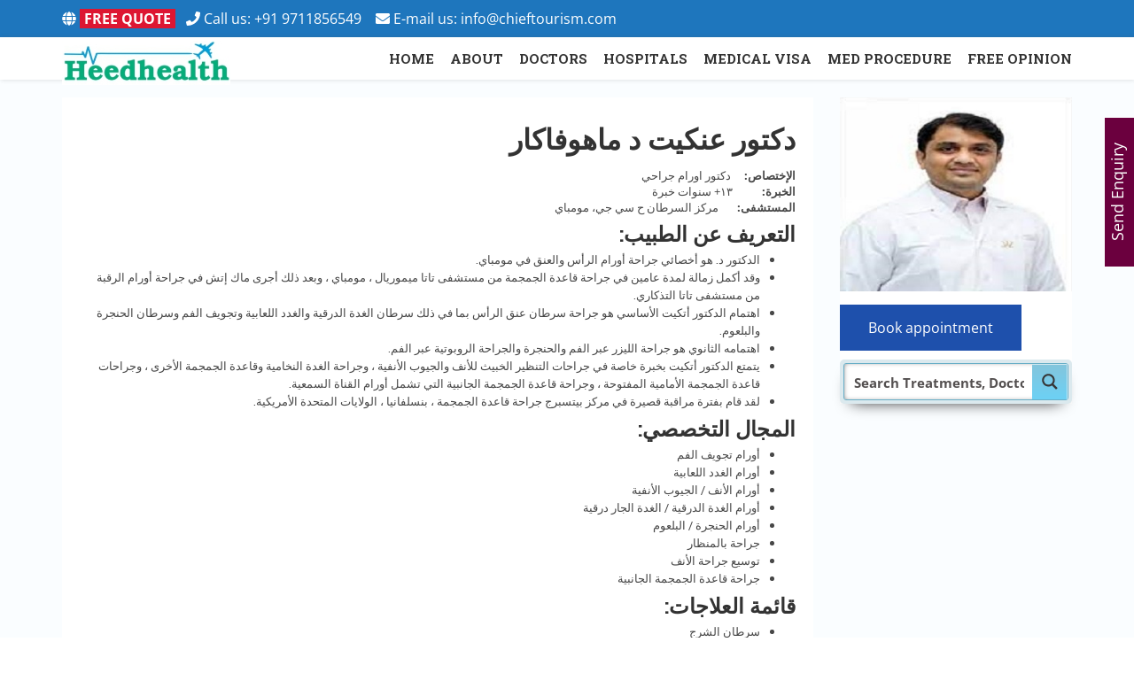

--- FILE ---
content_type: text/html; charset=UTF-8
request_url: https://baberahma.com/doctor/%D8%AF%D9%83%D8%AA%D9%88%D8%B1-%D8%B9%D9%86%D9%83%D9%8A%D8%AA-%D8%AF-%D9%85%D8%A7%D9%87%D9%88%D9%81%D8%A7%D9%83%D8%A7%D8%B1/
body_size: 58466
content:
<!doctype html>
<html lang="en-US" >

<head>
  <meta charset="UTF-8">
  <meta name="viewport" content="width=device-width, initial-scale=1.0">
<meta name="google-site-verification" content="nYusOSQEcen5qVtY_5TNGJexedBXeRnDYgo1ASsLzuw" />
  <meta http-equiv="X-UA-Compatible" content="IE=edge">
    
    <meta name='robots' content='index, follow, max-image-preview:large, max-snippet:-1, max-video-preview:-1' />

	<!-- This site is optimized with the Yoast SEO plugin v23.6 - https://yoast.com/wordpress/plugins/seo/ -->
	<title>دكتور عنكيت د ماهوفاكار - Baberahma</title>
	<link rel="canonical" href="https://baberahma.com/doctor/دكتور-عنكيت-د-ماهوفاكار/" />
	<meta property="og:locale" content="en_US" />
	<meta property="og:type" content="article" />
	<meta property="og:title" content="دكتور عنكيت د ماهوفاكار - Baberahma" />
	<meta property="og:description" content="دكتور عنكيت د ماهوفاكار الإختصاص:     دكتور اورام جراحي الخبرة:           ١٣+ سنوات خبرة المستشفى:       مركز السرطان ح سي جي، مومباي التعريف عن الطبيب: الدكتور د. هو أخصائي جراحة أورام الرأس والعنق في مومباي. وقد أكمل زمالة لمدة عامين في جراحة قاعدة الجمجمة من مستشفى تاتا ميموريال ، مومباي ، وبعد ذلك أجرى Read More" />
	<meta property="og:url" content="https://baberahma.com/doctor/دكتور-عنكيت-د-ماهوفاكار/" />
	<meta property="og:site_name" content="Baberahma" />
	<meta property="og:image" content="https://baberahma.com/wp-content/uploads/2022/03/Dr.-Ankit-D-Mahuvakar.jpg" />
	<meta property="og:image:width" content="300" />
	<meta property="og:image:height" content="250" />
	<meta property="og:image:type" content="image/jpeg" />
	<meta name="twitter:card" content="summary_large_image" />
	<script type="application/ld+json" class="yoast-schema-graph">{"@context":"https://schema.org","@graph":[{"@type":"WebPage","@id":"https://baberahma.com/doctor/%d8%af%d9%83%d8%aa%d9%88%d8%b1-%d8%b9%d9%86%d9%83%d9%8a%d8%aa-%d8%af-%d9%85%d8%a7%d9%87%d9%88%d9%81%d8%a7%d9%83%d8%a7%d8%b1/","url":"https://baberahma.com/doctor/%d8%af%d9%83%d8%aa%d9%88%d8%b1-%d8%b9%d9%86%d9%83%d9%8a%d8%aa-%d8%af-%d9%85%d8%a7%d9%87%d9%88%d9%81%d8%a7%d9%83%d8%a7%d8%b1/","name":"دكتور عنكيت د ماهوفاكار - Baberahma","isPartOf":{"@id":"https://baberahma.com/#website"},"primaryImageOfPage":{"@id":"https://baberahma.com/doctor/%d8%af%d9%83%d8%aa%d9%88%d8%b1-%d8%b9%d9%86%d9%83%d9%8a%d8%aa-%d8%af-%d9%85%d8%a7%d9%87%d9%88%d9%81%d8%a7%d9%83%d8%a7%d8%b1/#primaryimage"},"image":{"@id":"https://baberahma.com/doctor/%d8%af%d9%83%d8%aa%d9%88%d8%b1-%d8%b9%d9%86%d9%83%d9%8a%d8%aa-%d8%af-%d9%85%d8%a7%d9%87%d9%88%d9%81%d8%a7%d9%83%d8%a7%d8%b1/#primaryimage"},"thumbnailUrl":"https://baberahma.com/wp-content/uploads/2022/03/Dr.-Ankit-D-Mahuvakar.jpg","datePublished":"2022-03-15T09:37:56+00:00","dateModified":"2022-03-15T09:37:56+00:00","breadcrumb":{"@id":"https://baberahma.com/doctor/%d8%af%d9%83%d8%aa%d9%88%d8%b1-%d8%b9%d9%86%d9%83%d9%8a%d8%aa-%d8%af-%d9%85%d8%a7%d9%87%d9%88%d9%81%d8%a7%d9%83%d8%a7%d8%b1/#breadcrumb"},"inLanguage":"en-US","potentialAction":[{"@type":"ReadAction","target":["https://baberahma.com/doctor/%d8%af%d9%83%d8%aa%d9%88%d8%b1-%d8%b9%d9%86%d9%83%d9%8a%d8%aa-%d8%af-%d9%85%d8%a7%d9%87%d9%88%d9%81%d8%a7%d9%83%d8%a7%d8%b1/"]}]},{"@type":"ImageObject","inLanguage":"en-US","@id":"https://baberahma.com/doctor/%d8%af%d9%83%d8%aa%d9%88%d8%b1-%d8%b9%d9%86%d9%83%d9%8a%d8%aa-%d8%af-%d9%85%d8%a7%d9%87%d9%88%d9%81%d8%a7%d9%83%d8%a7%d8%b1/#primaryimage","url":"https://baberahma.com/wp-content/uploads/2022/03/Dr.-Ankit-D-Mahuvakar.jpg","contentUrl":"https://baberahma.com/wp-content/uploads/2022/03/Dr.-Ankit-D-Mahuvakar.jpg","width":300,"height":250,"caption":"دكتور عنكيت د ماهوفاكار"},{"@type":"BreadcrumbList","@id":"https://baberahma.com/doctor/%d8%af%d9%83%d8%aa%d9%88%d8%b1-%d8%b9%d9%86%d9%83%d9%8a%d8%aa-%d8%af-%d9%85%d8%a7%d9%87%d9%88%d9%81%d8%a7%d9%83%d8%a7%d8%b1/#breadcrumb","itemListElement":[{"@type":"ListItem","position":1,"name":"Home","item":"https://baberahma.com/"},{"@type":"ListItem","position":2,"name":"doctor","item":"https://baberahma.com/doctor/"},{"@type":"ListItem","position":3,"name":"دكتور عنكيت د ماهوفاكار"}]},{"@type":"WebSite","@id":"https://baberahma.com/#website","url":"https://baberahma.com/","name":"Baberahma","description":"baberahma Tourism Health Consult","potentialAction":[{"@type":"SearchAction","target":{"@type":"EntryPoint","urlTemplate":"https://baberahma.com/?s={search_term_string}"},"query-input":{"@type":"PropertyValueSpecification","valueRequired":true,"valueName":"search_term_string"}}],"inLanguage":"en-US"}]}</script>
	<!-- / Yoast SEO plugin. -->


<link rel='dns-prefetch' href='//maps.googleapis.com' />
<link rel='dns-prefetch' href='//fonts.googleapis.com' />
<link rel="alternate" type="application/rss+xml" title="Baberahma &raquo; Feed" href="https://baberahma.com/feed/" />
<link rel="alternate" type="application/rss+xml" title="Baberahma &raquo; Comments Feed" href="https://baberahma.com/comments/feed/" />
<link rel="alternate" type="application/rss+xml" title="Baberahma &raquo; دكتور عنكيت د ماهوفاكار Comments Feed" href="https://baberahma.com/doctor/%d8%af%d9%83%d8%aa%d9%88%d8%b1-%d8%b9%d9%86%d9%83%d9%8a%d8%aa-%d8%af-%d9%85%d8%a7%d9%87%d9%88%d9%81%d8%a7%d9%83%d8%a7%d8%b1/feed/" />
<script type="text/javascript">
/* <![CDATA[ */
window._wpemojiSettings = {"baseUrl":"https:\/\/s.w.org\/images\/core\/emoji\/15.0.3\/72x72\/","ext":".png","svgUrl":"https:\/\/s.w.org\/images\/core\/emoji\/15.0.3\/svg\/","svgExt":".svg","source":{"concatemoji":"https:\/\/baberahma.com\/wp-includes\/js\/wp-emoji-release.min.js?ver=6.6.4"}};
/*! This file is auto-generated */
!function(i,n){var o,s,e;function c(e){try{var t={supportTests:e,timestamp:(new Date).valueOf()};sessionStorage.setItem(o,JSON.stringify(t))}catch(e){}}function p(e,t,n){e.clearRect(0,0,e.canvas.width,e.canvas.height),e.fillText(t,0,0);var t=new Uint32Array(e.getImageData(0,0,e.canvas.width,e.canvas.height).data),r=(e.clearRect(0,0,e.canvas.width,e.canvas.height),e.fillText(n,0,0),new Uint32Array(e.getImageData(0,0,e.canvas.width,e.canvas.height).data));return t.every(function(e,t){return e===r[t]})}function u(e,t,n){switch(t){case"flag":return n(e,"\ud83c\udff3\ufe0f\u200d\u26a7\ufe0f","\ud83c\udff3\ufe0f\u200b\u26a7\ufe0f")?!1:!n(e,"\ud83c\uddfa\ud83c\uddf3","\ud83c\uddfa\u200b\ud83c\uddf3")&&!n(e,"\ud83c\udff4\udb40\udc67\udb40\udc62\udb40\udc65\udb40\udc6e\udb40\udc67\udb40\udc7f","\ud83c\udff4\u200b\udb40\udc67\u200b\udb40\udc62\u200b\udb40\udc65\u200b\udb40\udc6e\u200b\udb40\udc67\u200b\udb40\udc7f");case"emoji":return!n(e,"\ud83d\udc26\u200d\u2b1b","\ud83d\udc26\u200b\u2b1b")}return!1}function f(e,t,n){var r="undefined"!=typeof WorkerGlobalScope&&self instanceof WorkerGlobalScope?new OffscreenCanvas(300,150):i.createElement("canvas"),a=r.getContext("2d",{willReadFrequently:!0}),o=(a.textBaseline="top",a.font="600 32px Arial",{});return e.forEach(function(e){o[e]=t(a,e,n)}),o}function t(e){var t=i.createElement("script");t.src=e,t.defer=!0,i.head.appendChild(t)}"undefined"!=typeof Promise&&(o="wpEmojiSettingsSupports",s=["flag","emoji"],n.supports={everything:!0,everythingExceptFlag:!0},e=new Promise(function(e){i.addEventListener("DOMContentLoaded",e,{once:!0})}),new Promise(function(t){var n=function(){try{var e=JSON.parse(sessionStorage.getItem(o));if("object"==typeof e&&"number"==typeof e.timestamp&&(new Date).valueOf()<e.timestamp+604800&&"object"==typeof e.supportTests)return e.supportTests}catch(e){}return null}();if(!n){if("undefined"!=typeof Worker&&"undefined"!=typeof OffscreenCanvas&&"undefined"!=typeof URL&&URL.createObjectURL&&"undefined"!=typeof Blob)try{var e="postMessage("+f.toString()+"("+[JSON.stringify(s),u.toString(),p.toString()].join(",")+"));",r=new Blob([e],{type:"text/javascript"}),a=new Worker(URL.createObjectURL(r),{name:"wpTestEmojiSupports"});return void(a.onmessage=function(e){c(n=e.data),a.terminate(),t(n)})}catch(e){}c(n=f(s,u,p))}t(n)}).then(function(e){for(var t in e)n.supports[t]=e[t],n.supports.everything=n.supports.everything&&n.supports[t],"flag"!==t&&(n.supports.everythingExceptFlag=n.supports.everythingExceptFlag&&n.supports[t]);n.supports.everythingExceptFlag=n.supports.everythingExceptFlag&&!n.supports.flag,n.DOMReady=!1,n.readyCallback=function(){n.DOMReady=!0}}).then(function(){return e}).then(function(){var e;n.supports.everything||(n.readyCallback(),(e=n.source||{}).concatemoji?t(e.concatemoji):e.wpemoji&&e.twemoji&&(t(e.twemoji),t(e.wpemoji)))}))}((window,document),window._wpemojiSettings);
/* ]]> */
</script>
<link rel='stylesheet' id='pt-cv-public-style-css' href='https://baberahma.com/wp-content/plugins/content-views-query-and-display-post-page/public/assets/css/cv.css?ver=4.2' type='text/css' media='all' />
<style id='wp-emoji-styles-inline-css' type='text/css'>

	img.wp-smiley, img.emoji {
		display: inline !important;
		border: none !important;
		box-shadow: none !important;
		height: 1em !important;
		width: 1em !important;
		margin: 0 0.07em !important;
		vertical-align: -0.1em !important;
		background: none !important;
		padding: 0 !important;
	}
</style>
<link rel='stylesheet' id='wp-block-library-css' href='https://baberahma.com/wp-includes/css/dist/block-library/style.min.css?ver=6.6.4' type='text/css' media='all' />
<style id='classic-theme-styles-inline-css' type='text/css'>
/*! This file is auto-generated */
.wp-block-button__link{color:#fff;background-color:#32373c;border-radius:9999px;box-shadow:none;text-decoration:none;padding:calc(.667em + 2px) calc(1.333em + 2px);font-size:1.125em}.wp-block-file__button{background:#32373c;color:#fff;text-decoration:none}
</style>
<style id='global-styles-inline-css' type='text/css'>
:root{--wp--preset--aspect-ratio--square: 1;--wp--preset--aspect-ratio--4-3: 4/3;--wp--preset--aspect-ratio--3-4: 3/4;--wp--preset--aspect-ratio--3-2: 3/2;--wp--preset--aspect-ratio--2-3: 2/3;--wp--preset--aspect-ratio--16-9: 16/9;--wp--preset--aspect-ratio--9-16: 9/16;--wp--preset--color--black: #000000;--wp--preset--color--cyan-bluish-gray: #abb8c3;--wp--preset--color--white: #ffffff;--wp--preset--color--pale-pink: #f78da7;--wp--preset--color--vivid-red: #cf2e2e;--wp--preset--color--luminous-vivid-orange: #ff6900;--wp--preset--color--luminous-vivid-amber: #fcb900;--wp--preset--color--light-green-cyan: #7bdcb5;--wp--preset--color--vivid-green-cyan: #00d084;--wp--preset--color--pale-cyan-blue: #8ed1fc;--wp--preset--color--vivid-cyan-blue: #0693e3;--wp--preset--color--vivid-purple: #9b51e0;--wp--preset--gradient--vivid-cyan-blue-to-vivid-purple: linear-gradient(135deg,rgba(6,147,227,1) 0%,rgb(155,81,224) 100%);--wp--preset--gradient--light-green-cyan-to-vivid-green-cyan: linear-gradient(135deg,rgb(122,220,180) 0%,rgb(0,208,130) 100%);--wp--preset--gradient--luminous-vivid-amber-to-luminous-vivid-orange: linear-gradient(135deg,rgba(252,185,0,1) 0%,rgba(255,105,0,1) 100%);--wp--preset--gradient--luminous-vivid-orange-to-vivid-red: linear-gradient(135deg,rgba(255,105,0,1) 0%,rgb(207,46,46) 100%);--wp--preset--gradient--very-light-gray-to-cyan-bluish-gray: linear-gradient(135deg,rgb(238,238,238) 0%,rgb(169,184,195) 100%);--wp--preset--gradient--cool-to-warm-spectrum: linear-gradient(135deg,rgb(74,234,220) 0%,rgb(151,120,209) 20%,rgb(207,42,186) 40%,rgb(238,44,130) 60%,rgb(251,105,98) 80%,rgb(254,248,76) 100%);--wp--preset--gradient--blush-light-purple: linear-gradient(135deg,rgb(255,206,236) 0%,rgb(152,150,240) 100%);--wp--preset--gradient--blush-bordeaux: linear-gradient(135deg,rgb(254,205,165) 0%,rgb(254,45,45) 50%,rgb(107,0,62) 100%);--wp--preset--gradient--luminous-dusk: linear-gradient(135deg,rgb(255,203,112) 0%,rgb(199,81,192) 50%,rgb(65,88,208) 100%);--wp--preset--gradient--pale-ocean: linear-gradient(135deg,rgb(255,245,203) 0%,rgb(182,227,212) 50%,rgb(51,167,181) 100%);--wp--preset--gradient--electric-grass: linear-gradient(135deg,rgb(202,248,128) 0%,rgb(113,206,126) 100%);--wp--preset--gradient--midnight: linear-gradient(135deg,rgb(2,3,129) 0%,rgb(40,116,252) 100%);--wp--preset--font-size--small: 13px;--wp--preset--font-size--medium: 20px;--wp--preset--font-size--large: 36px;--wp--preset--font-size--x-large: 42px;--wp--preset--spacing--20: 0.44rem;--wp--preset--spacing--30: 0.67rem;--wp--preset--spacing--40: 1rem;--wp--preset--spacing--50: 1.5rem;--wp--preset--spacing--60: 2.25rem;--wp--preset--spacing--70: 3.38rem;--wp--preset--spacing--80: 5.06rem;--wp--preset--shadow--natural: 6px 6px 9px rgba(0, 0, 0, 0.2);--wp--preset--shadow--deep: 12px 12px 50px rgba(0, 0, 0, 0.4);--wp--preset--shadow--sharp: 6px 6px 0px rgba(0, 0, 0, 0.2);--wp--preset--shadow--outlined: 6px 6px 0px -3px rgba(255, 255, 255, 1), 6px 6px rgba(0, 0, 0, 1);--wp--preset--shadow--crisp: 6px 6px 0px rgba(0, 0, 0, 1);}:where(.is-layout-flex){gap: 0.5em;}:where(.is-layout-grid){gap: 0.5em;}body .is-layout-flex{display: flex;}.is-layout-flex{flex-wrap: wrap;align-items: center;}.is-layout-flex > :is(*, div){margin: 0;}body .is-layout-grid{display: grid;}.is-layout-grid > :is(*, div){margin: 0;}:where(.wp-block-columns.is-layout-flex){gap: 2em;}:where(.wp-block-columns.is-layout-grid){gap: 2em;}:where(.wp-block-post-template.is-layout-flex){gap: 1.25em;}:where(.wp-block-post-template.is-layout-grid){gap: 1.25em;}.has-black-color{color: var(--wp--preset--color--black) !important;}.has-cyan-bluish-gray-color{color: var(--wp--preset--color--cyan-bluish-gray) !important;}.has-white-color{color: var(--wp--preset--color--white) !important;}.has-pale-pink-color{color: var(--wp--preset--color--pale-pink) !important;}.has-vivid-red-color{color: var(--wp--preset--color--vivid-red) !important;}.has-luminous-vivid-orange-color{color: var(--wp--preset--color--luminous-vivid-orange) !important;}.has-luminous-vivid-amber-color{color: var(--wp--preset--color--luminous-vivid-amber) !important;}.has-light-green-cyan-color{color: var(--wp--preset--color--light-green-cyan) !important;}.has-vivid-green-cyan-color{color: var(--wp--preset--color--vivid-green-cyan) !important;}.has-pale-cyan-blue-color{color: var(--wp--preset--color--pale-cyan-blue) !important;}.has-vivid-cyan-blue-color{color: var(--wp--preset--color--vivid-cyan-blue) !important;}.has-vivid-purple-color{color: var(--wp--preset--color--vivid-purple) !important;}.has-black-background-color{background-color: var(--wp--preset--color--black) !important;}.has-cyan-bluish-gray-background-color{background-color: var(--wp--preset--color--cyan-bluish-gray) !important;}.has-white-background-color{background-color: var(--wp--preset--color--white) !important;}.has-pale-pink-background-color{background-color: var(--wp--preset--color--pale-pink) !important;}.has-vivid-red-background-color{background-color: var(--wp--preset--color--vivid-red) !important;}.has-luminous-vivid-orange-background-color{background-color: var(--wp--preset--color--luminous-vivid-orange) !important;}.has-luminous-vivid-amber-background-color{background-color: var(--wp--preset--color--luminous-vivid-amber) !important;}.has-light-green-cyan-background-color{background-color: var(--wp--preset--color--light-green-cyan) !important;}.has-vivid-green-cyan-background-color{background-color: var(--wp--preset--color--vivid-green-cyan) !important;}.has-pale-cyan-blue-background-color{background-color: var(--wp--preset--color--pale-cyan-blue) !important;}.has-vivid-cyan-blue-background-color{background-color: var(--wp--preset--color--vivid-cyan-blue) !important;}.has-vivid-purple-background-color{background-color: var(--wp--preset--color--vivid-purple) !important;}.has-black-border-color{border-color: var(--wp--preset--color--black) !important;}.has-cyan-bluish-gray-border-color{border-color: var(--wp--preset--color--cyan-bluish-gray) !important;}.has-white-border-color{border-color: var(--wp--preset--color--white) !important;}.has-pale-pink-border-color{border-color: var(--wp--preset--color--pale-pink) !important;}.has-vivid-red-border-color{border-color: var(--wp--preset--color--vivid-red) !important;}.has-luminous-vivid-orange-border-color{border-color: var(--wp--preset--color--luminous-vivid-orange) !important;}.has-luminous-vivid-amber-border-color{border-color: var(--wp--preset--color--luminous-vivid-amber) !important;}.has-light-green-cyan-border-color{border-color: var(--wp--preset--color--light-green-cyan) !important;}.has-vivid-green-cyan-border-color{border-color: var(--wp--preset--color--vivid-green-cyan) !important;}.has-pale-cyan-blue-border-color{border-color: var(--wp--preset--color--pale-cyan-blue) !important;}.has-vivid-cyan-blue-border-color{border-color: var(--wp--preset--color--vivid-cyan-blue) !important;}.has-vivid-purple-border-color{border-color: var(--wp--preset--color--vivid-purple) !important;}.has-vivid-cyan-blue-to-vivid-purple-gradient-background{background: var(--wp--preset--gradient--vivid-cyan-blue-to-vivid-purple) !important;}.has-light-green-cyan-to-vivid-green-cyan-gradient-background{background: var(--wp--preset--gradient--light-green-cyan-to-vivid-green-cyan) !important;}.has-luminous-vivid-amber-to-luminous-vivid-orange-gradient-background{background: var(--wp--preset--gradient--luminous-vivid-amber-to-luminous-vivid-orange) !important;}.has-luminous-vivid-orange-to-vivid-red-gradient-background{background: var(--wp--preset--gradient--luminous-vivid-orange-to-vivid-red) !important;}.has-very-light-gray-to-cyan-bluish-gray-gradient-background{background: var(--wp--preset--gradient--very-light-gray-to-cyan-bluish-gray) !important;}.has-cool-to-warm-spectrum-gradient-background{background: var(--wp--preset--gradient--cool-to-warm-spectrum) !important;}.has-blush-light-purple-gradient-background{background: var(--wp--preset--gradient--blush-light-purple) !important;}.has-blush-bordeaux-gradient-background{background: var(--wp--preset--gradient--blush-bordeaux) !important;}.has-luminous-dusk-gradient-background{background: var(--wp--preset--gradient--luminous-dusk) !important;}.has-pale-ocean-gradient-background{background: var(--wp--preset--gradient--pale-ocean) !important;}.has-electric-grass-gradient-background{background: var(--wp--preset--gradient--electric-grass) !important;}.has-midnight-gradient-background{background: var(--wp--preset--gradient--midnight) !important;}.has-small-font-size{font-size: var(--wp--preset--font-size--small) !important;}.has-medium-font-size{font-size: var(--wp--preset--font-size--medium) !important;}.has-large-font-size{font-size: var(--wp--preset--font-size--large) !important;}.has-x-large-font-size{font-size: var(--wp--preset--font-size--x-large) !important;}
:where(.wp-block-post-template.is-layout-flex){gap: 1.25em;}:where(.wp-block-post-template.is-layout-grid){gap: 1.25em;}
:where(.wp-block-columns.is-layout-flex){gap: 2em;}:where(.wp-block-columns.is-layout-grid){gap: 2em;}
:root :where(.wp-block-pullquote){font-size: 1.5em;line-height: 1.6;}
</style>
<link rel='stylesheet' id='contact-form-7-css' href='https://baberahma.com/wp-content/plugins/contact-form-7/includes/css/styles.css?ver=6.0.6' type='text/css' media='all' />
<link rel='stylesheet' id='pgafu-public-style-css' href='https://baberahma.com/wp-content/plugins/post-grid-and-filter-ultimate/assets/css/pgafu-public.css?ver=1.7' type='text/css' media='all' />
<link rel='stylesheet' id='bg-shce-genericons-css' href='https://baberahma.com/wp-content/plugins/show-hidecollapse-expand/assets/css/genericons/genericons.css?ver=6.6.4' type='text/css' media='all' />
<link rel='stylesheet' id='bg-show-hide-css' href='https://baberahma.com/wp-content/plugins/show-hidecollapse-expand/assets/css/bg-show-hide.css?ver=6.6.4' type='text/css' media='all' />
<link rel='stylesheet' id='btvc-grid-css' href='https://baberahma.com/wp-content/plugins/templates-and-addons-for-wpbakery-page-builder/assets/css/grid.css?ver=6.6.4' type='text/css' media='all' />
<link rel='stylesheet' id='btvc-font-awesome-css' href='https://baberahma.com/wp-content/plugins/templates-and-addons-for-wpbakery-page-builder/assets/css/font-awesome.min.css?ver=6.6.4' type='text/css' media='all' />
<link rel='stylesheet' id='btvc-animate-css' href='https://baberahma.com/wp-content/plugins/templates-and-addons-for-wpbakery-page-builder/assets/css/animate.css?ver=6.6.4' type='text/css' media='all' />
<link rel='stylesheet' id='btvc-animated-headlines-css' href='https://baberahma.com/wp-content/plugins/templates-and-addons-for-wpbakery-page-builder/assets/css/animated-headlines.css?ver=6.6.4' type='text/css' media='all' />
<link rel='stylesheet' id='btvc-owl-carousel-css' href='https://baberahma.com/wp-content/plugins/templates-and-addons-for-wpbakery-page-builder/assets/css/owl.carousel.css?ver=6.6.4' type='text/css' media='all' />
<link rel='stylesheet' id='btvc-izmodal-css' href='https://baberahma.com/wp-content/plugins/templates-and-addons-for-wpbakery-page-builder/assets/css/izmodal.css?ver=6.6.4' type='text/css' media='all' />
<link rel='stylesheet' id='btvc-style-css' href='https://baberahma.com/wp-content/plugins/templates-and-addons-for-wpbakery-page-builder/assets/css/styles.css?ver=6.6.4' type='text/css' media='all' />
<link rel='stylesheet' id='btvc-custom-css' href='https://baberahma.com/wp-content/plugins/templates-and-addons-for-wpbakery-page-builder/assets/css/custom.css?ver=6.6.4' type='text/css' media='all' />
<link rel='stylesheet' id='btvc-responsive-css' href='https://baberahma.com/wp-content/plugins/templates-and-addons-for-wpbakery-page-builder/assets/css/responsive.css?ver=6.6.4' type='text/css' media='all' />
<link rel='stylesheet' id='sb-fonts-css' href='https://fonts.googleapis.com/css?family=Open+Sans%3A400italic%2C300%2C400%2C600%2C700%7CDroid+Serif%3A400%2C700%2C400italic%7CMontserrat%3A400%2C700%7CNothing+You+Could+Do%7CLibre+Baskerville%3A400%2C400italic&#038;subset=latin%2Clatin-ext' type='text/css' media='all' />
<link rel='stylesheet' id='sb-swipebox-css' href='https://baberahma.com/wp-content/themes/medical-directory/assets/css/swipebox.min.css?ver=6.6.4' type='text/css' media='all' />
<link rel='stylesheet' id='roboto-style-css' href='https://fonts.googleapis.com/css?family=Roboto+Slab%3A400%2C700&#038;ver=6.6.4' type='text/css' media='all' />
<link rel='stylesheet' id='open-sans-style-css' href='https://fonts.googleapis.com/css?family=Open+Sans%3A400%2C600%2C700&#038;ver=6.6.4' type='text/css' media='all' />
<link rel='stylesheet' id='search-form-style-css' href='https://baberahma.com/wp-content/themes/medical-directory/assets/css/search-form.css?ver=6.6.4' type='text/css' media='all' />
<link rel='stylesheet' id='iv_directories-style-11010-css' href='https://baberahma.com/wp-content/themes/medical-directory/assets/css/image_gallery.css?ver=6.6.4' type='text/css' media='all' />
<link rel='stylesheet' id='pricing-table-style-css' href='https://baberahma.com/wp-content/themes/medical-directory/assets/css/price-table.css?ver=6.6.4' type='text/css' media='all' />
<link rel='stylesheet' id='iv_directories-style6-css' href='https://baberahma.com/wp-content/themes/medical-directory/assets/css/widget.css?ver=6.6.4' type='text/css' media='all' />
<link rel='stylesheet' id='sb-main-stylesheet-css' href='https://baberahma.com/wp-content/themes/medical-directory/assets/css/main-style.css?ver=6.6.4' type='text/css' media='all' />
<link rel='stylesheet' id='corporate-style-style-css' href='https://baberahma.com/wp-content/themes/medical-directory/assets/css/corporate-style.css?ver=6.6.4' type='text/css' media='all' />
<link rel='stylesheet' id='qlwapp-css' href='https://baberahma.com/wp-content/plugins/wp-whatsapp-chat/build/frontend/css/style.css?ver=7.4.6' type='text/css' media='all' />
<script type="text/javascript" src="https://baberahma.com/wp-includes/js/jquery/jquery.min.js?ver=3.7.1" id="jquery-core-js"></script>
<script type="text/javascript" src="https://baberahma.com/wp-includes/js/jquery/jquery-migrate.min.js?ver=3.4.1" id="jquery-migrate-js"></script>
<script></script><link rel="https://api.w.org/" href="https://baberahma.com/wp-json/" /><link rel="EditURI" type="application/rsd+xml" title="RSD" href="https://baberahma.com/xmlrpc.php?rsd" />
<meta name="generator" content="WordPress 6.6.4" />
<link rel='shortlink' href='https://baberahma.com/?p=8570' />
<link rel="alternate" title="oEmbed (JSON)" type="application/json+oembed" href="https://baberahma.com/wp-json/oembed/1.0/embed?url=https%3A%2F%2Fbaberahma.com%2Fdoctor%2F%25d8%25af%25d9%2583%25d8%25aa%25d9%2588%25d8%25b1-%25d8%25b9%25d9%2586%25d9%2583%25d9%258a%25d8%25aa-%25d8%25af-%25d9%2585%25d8%25a7%25d9%2587%25d9%2588%25d9%2581%25d8%25a7%25d9%2583%25d8%25a7%25d8%25b1%2F" />
<link rel="alternate" title="oEmbed (XML)" type="text/xml+oembed" href="https://baberahma.com/wp-json/oembed/1.0/embed?url=https%3A%2F%2Fbaberahma.com%2Fdoctor%2F%25d8%25af%25d9%2583%25d8%25aa%25d9%2588%25d8%25b1-%25d8%25b9%25d9%2586%25d9%2583%25d9%258a%25d8%25aa-%25d8%25af-%25d9%2585%25d8%25a7%25d9%2587%25d9%2588%25d9%2581%25d8%25a7%25d9%2583%25d8%25a7%25d8%25b1%2F&#038;format=xml" />
<style></style><script></script><meta name="generator" content="Powered by WPBakery Page Builder - drag and drop page builder for WordPress."/>
<style type="text/css" id="custom-background-css">
body.custom-background { background-color: #ffffff; }
</style>
	<link rel="icon" href="https://baberahma.com/wp-content/uploads/2024/09/cropped-4441629-32x32.png" sizes="32x32" />
<link rel="icon" href="https://baberahma.com/wp-content/uploads/2024/09/cropped-4441629-192x192.png" sizes="192x192" />
<link rel="apple-touch-icon" href="https://baberahma.com/wp-content/uploads/2024/09/cropped-4441629-180x180.png" />
<meta name="msapplication-TileImage" content="https://baberahma.com/wp-content/uploads/2024/09/cropped-4441629-270x270.png" />
		<style type="text/css" id="wp-custom-css">
			#wpcf7-f4386-p4330-o1{
	background-color:red;
	 
    background-color: #fcfcfc;
    border: 1px solid;
}

.vc_grid.vc_row .vc_grid-item {
  display: inline-flex; 
}
.uou-block-7f .meta{
	display:none;
}
.uou-block-7f .meta{
	display:none;
}
.uou-share-story{
	display:none;
}

.notranslate{
	
}
.statcounter{
	display:none;
}

p {
   
    margin: 0 0 0px !important;
}

#Info-box-wrap-1541{
	
	margin-left:120px
}
.vcpb-hz-jquery{display:none}


@media screen and (max-width: 600px) {
  #topm {
    visibility: hidden;
      display: none;
  }
}

.breadcrumb-content {
	display:none;
}

#qlwapp.qlwapp-bottom-left, #qlwapp.qlwapp-bottom-right {
    top: auto;
    bottom: 0px !important;
}

.wpb_button, .wpb_content_element, ul.wpb_thumbnails-fluid>li {
	margin-bottom: 10px;
}
.vc_custom_1677050100523  {
    
	display: none !important;}

.vc_custom_1677050100523  {
	display: none !important;	
}

.vc_custom_1677050100523 {
	display: none !important;	
}

.vc_custom_1677050088308 {
	display: none !important;	
	
}
.vc_custom_1676902594137 {
    
	display: none !important;}

.vc_custom_1676902584478 {
	display: none !important;	
}

.vc_custom_1676902603179{
	display: none !important;	
}

.vc_custom_1676901846355{
	display: none !important;	
	
}


   .scrollableNav {
    animation-name: pulsessss;
    animation-duration: 1.5s;
    animation-timing-function: ease-out;
    animation-iteration-count: infinite;
    position: fixed;
    z-index: 999;
    top: 50%;
    padding: 10px 10px;
    display: none;
    color: #fff;
    right: -65px !important;
    background: green;
    /* box-shadow: 0px 0px 2px 1px #fc6a20; */
    display: block;
    height: 38px;
    transform: rotate(270deg);
    text-align: center;
    display: none;
}
.icon-bar {
  position: fixed;
  top: 65%;
  right:0px;
  -webkit-transform: translateY(-50%);
  -ms-transform: translateY(-50%);
  transform: translateY(-50%);
   z-index: inherit;
	z-index:999!important
}

/* Style the icon bar links */
.icon-bar a {
  display: block;
  text-align: center;
  padding: 8px;
  transition: all 0.3s ease;
  color: ;
  font-size: 20px;
     
}

/* Style the social media icons with color, if you want */
.icon-bar a:hover {
  background-color: #000;
}

.whatsapp {
  background: ;
  color: #25D366;
}

.twitter {
  background: ;
  color:  #55ACEE;
}

.telegram {
  background: ;
  color: #0088cc;
}

.imo {
  background: ;
  color: white;
}

.youtube {
  background: #;
  color: #bb0000;
}

.top-doctors-link, .top-hospitals-link {
    display: inline-block;
    font-size: 10px;
    background-color: #005EA7;
	color: #fff!important;}

.request-appoinemnt-area-main-wrapper .rts-btn {
    margin: auto;
    background: #fff;
    color: var(--color-primary)!important;
}

.rts-single-blog .rts-btn.btn-primary.border.bg-transparent {
    padding: 11px 26px;
    border: 1px solid rgba(97, 94, 252, 0.2) !important;
    color: #111032 !important;
}

.header-one .nav-area .sub-menu a{
	padding: 5px 20px!important;
    border-bottom: 1px solid #000!important;
}
menu, ol, ul {
	margin: 0px 0;!important}

.row>* {
    
    margin-top: 5px!important;
}

.vc_custom_1718696242082 {
    display: none !important;
}

.wpcf7-form label {
   
	color:#000!important}

.wpcf7-form input[type="text"], .wpcf7-form input[type="email"], .wpcf{7-form input[type="tel"], .wpcf7-form textarea {
	margin-bottom: 5px!important;}
}
.wpcf7-form {
   
    box-shadow: 0px 4px 15px 3px rgba(0, 0, 0, 0.1)!important;
	
}

.footer-wrapper-style-between .single-wized .body .nav-bottom li {
    margin: 0;
    padding: 0;
    margin-bottom: 0px!important;
}

.footer-wrapper-style-between {
    padding-top: 5px !important;
	padding-bottom: 5px!important;
}

.copyright-area {
    background: #198754c7;
    padding: 0px 0!important;
}


#qlwapp.qlwapp-bottom-left, #qlwapp.qlwapp-bottom-right {
    top: auto;
	bottom: 40px !important;}

.team-box {
	background-color: #48CFAD;}

/* --- Final CSS Fix for WP Contact Slider --- */

/* The button on the side */
div#wpcs_tab_328 {
    border: 1px solid #ffffff;
    border-bottom: none;
    cursor: pointer;
    width: 170px;
    height: 34px;
    background: #6b003e;
    color: #ffffff;
    padding: 2px 0px;
    position: fixed;
    top: 200px;
    right: -68px;
    text-align: center;
    -webkit-transform: rotate(-90deg);
    transform: rotate(-90deg);
    z-index: 9999999;
    font-size: 18px;
    transition: opacity 0.4s;
}

/* The main popup container - STARTS HIDDEN */
div#wpcs_content_main_328 {
    position: fixed;
    overflow-y: scroll;
    width: 500px;
    max-width: 100%;
    height: 100%;
    background: #6b003e;
    color: black;
    top: 0px;
    right: -500px; /* Starts hidden off-screen */
    padding: 0px;
    margin: 0px;
    z-index: 9999999;
    opacity: 0;
    transition: right 0.5s ease, opacity 0.5s ease; /* Smooth animation */
}

/* The state WHEN IT IS OPEN */
div#wpcs_content_main_328.is_open {
    right: 0px; /* Slides into view */
    opacity: 1;
}

/* The inner content area */
div#wpcs_content_inner_328 {
    background: transparent;
    padding: 20px 40px;
    margin-top: 40px;
    color: #ffffff;
}

div#wpcs_content_inner_328 label {
    color: #ffffff;
}

/* The close button */
div#wpcs_close_slider_328 {
    top: 10px;
    left: 10px;
    position: absolute;
    width: 32px;
    height: 32px;
    cursor: pointer;
    background: #0000007a;
    padding: 0px;
}		</style>
					<style>
				:root {
				--qlwapp-scheme-font-family:inherit;--qlwapp-scheme-font-size:18px;--qlwapp-scheme-icon-size:60px;--qlwapp-scheme-icon-font-size:24px;--qlwapp-scheme-box-message-word-break:break-all;				}
			</style>
			<noscript><style> .wpb_animate_when_almost_visible { opacity: 1; }</style></noscript>		<style>
 
    div.wpcf7-response-output {
    margin: 10 0!important;
    padding: 1px!important;
        
    }
    .form-area {
    max-width: 700px;
    margin: 40px auto;
}

.form-container-box {
    background-color: #00529b;
    padding: 30px 40px;
    border-radius: 10px;
    box-shadow: 0 5px 20px rgba(0, 0, 0, 0.15);
    color: white;
}

.form-container-box h2 {
    font-size: 28px;
    font-weight: bold;
    margin-top: 0;
    margin-bottom: 25px;
    text-align: left;
    color: white !important;
}

.help-form p {
    margin-bottom: 20px;
    padding: 0;
}
.help-form p:last-of-type,
.help-form .submit-paragraph-wrapper {
    margin-bottom: 0;
}

.help-form label {
    display: block;
    font-size: 14px;
    font-weight: bold;
    margin-bottom: 8px;
    color: white;
}

.help-form input[type="text"],
.help-form input[type="email"],
.help-form input[type="tel"],
.help-form textarea,
.help-form select.wpcf7-form-control.wpcf7-select {
    width: 100%;
    padding: 10px 15px;
    border: none;
    border-radius: 8px;
    background-color: white;
    font-size: 16px;
    box-sizing: border-box;
    color: #333;
    line-height: normal;
    margin: 0;
}

.help-form input::placeholder,
.help-form textarea::placeholder {
    color: #757575;
    opacity: 1;
}

.help-form textarea {
    resize: vertical;
    min-height: 120px;
}

.help-form .country-select-wrap select {
    appearance: auto;
    -webkit-appearance: auto;
    -moz-appearance: auto;
    background-image: none;
}

.help-form .phone-input-group-cf7 {
    display: flex;
    align-items: stretch;
    border-radius: 8px;
    overflow: hidden;
    width: 100%;
    box-sizing: border-box;
}

.help-form .phone-input-group-cf7 > span.wpcf7-form-control-wrap {
    padding: 0;
    margin: 0;
    border: none;
   
    align-items: stretch;
}

.help-form .phone-input-group-cf7 > span.wpcf7-form-control-wrap.phone-code-wrap {
    flex-grow: 0;
    flex-shrink: 0;
    flex-basis: 22%; /* Adjusted for better visual balance with padding */
}

.help-form .phone-input-group-cf7 > span.wpcf7-form-control-wrap.phone-number-wrap {
    flex-grow: 1;
    flex-shrink: 1;
    flex-basis: 78%; /* Adjusted for better visual balance with padding */
}

.help-form .phone-input-group-cf7 input.country-code-input {
    background-color: #e9ecef !important;
    color: #495057 !important;
    text-align: center;
    border: none !important;
    border-right: 1px solid #ced4da !important;
    border-radius: 0 !important;
    padding: 12px 5px !important; /* Reduced padding for tighter fit */
    font-size: 16px;
    box-sizing: border-box;
    width: 100%;
    height: 100%;
}

.help-form .phone-input-group-cf7 input.phone-number-actual-input {
    background-color: white !important;
    color: #333 !important;
    border: none !important;
    border-radius: 0 !important;
    padding: 12px 15px !important;
    font-size: 16px;
    box-sizing: border-box;
    width: 100%;
    height: 100%;
}

.help-form .phone-input-group-cf7 br {
    display: none !important;
}

.help-form input[type="submit"].submit-btn-cf7 {
    background-color: #e74c3c !important;
    color: white !important;
    border: none !important;
    padding: 15px 20px !important;
    font-size: 16px !important;
    font-weight: bold !important;
    border-radius: 8px !important;
    cursor: pointer;
    width: 100% !important;
    transition: background-color 0.3s ease;
    margin-top: 10px;
    -webkit-appearance: none;
    appearance: none;
}

.help-form input[type="submit"].submit-btn-cf7:hover {
    background-color: #c0392b !important;
}

.form-container-box .form-bottom-text {
    font-size: 12px;
    color: #e0e0e0;
    text-align: center;
    margin-top: 20px;
    line-height: 1.5;
}
.form-container-box .form-bottom-text a {
    color: #f0f0f0;
    text-decoration: underline;
}
.form-container-box .form-bottom-text a:hover {
    text-decoration: none;
}

@media (max-width: 767px) {
    .form-area {
        max-width: 100%;
         
    }
    .form-container-box {
        padding:10px;
    }
}

@media (max-width: 480px) {
    .form-container-box h2 {
        font-size: 24px;
        margin-bottom: 20px;
    }
    .help-form input[type="text"],
    .help-form input[type="email"],
    .help-form input[type="tel"],
    .help-form select.wpcf7-form-control.wpcf7-select,
    .help-form textarea,
    .help-form .phone-input-group-cf7 input.country-code-input,
    .help-form .phone-input-group-cf7 input.phone-number-actual-input {
        font-size: 15px;
        padding: 10px 12px !important;
    }
     .help-form .phone-input-group-cf7 input.country-code-input {
        padding: 10px 5px !important; /* Maintain reduced padding */
    }
    .help-form input[type="submit"].submit-btn-cf7 {
        font-size: 15px !important;
        padding: 12px 15px !important;
    }
    .help-form textarea {
        min-height: 100px;
    }
     .help-form .phone-input-group-cf7 > span.wpcf7-form-control-wrap.phone-code-wrap {
        flex-basis: 30%; /* Adjust for smaller screens */
    }
    .help-form .phone-input-group-cf7 > span.wpcf7-form-control-wrap.phone-number-wrap {
        flex-basis: 70%; /* Adjust for smaller screens */
    }
}


select
 {
    border: 2px solid #4dc07d00;
    border-radius: 9px;}
div.wpcf7-response-output {
    margin: 10px 0px;
    padding: 0px;}
</style>
	
	<!-- Google tag (gtag.js) -->
<script async src="https://www.googletagmanager.com/gtag/js?id=AW-10850133409"></script>
<script>
  window.dataLayer = window.dataLayer || [];
  function gtag(){dataLayer.push(arguments);}
  gtag('js', new Date());

  gtag('config', 'AW-10850133409');
</script>
<!-- Hotjar Tracking Code for https://www.yashfiin.com/ -->
<script>
    (function(h,o,t,j,a,r){
        h.hj=h.hj||function(){(h.hj.q=h.hj.q||[]).push(arguments)};
        h._hjSettings={hjid:2048563,hjsv:6};
        a=o.getElementsByTagName('head')[0];
        r=o.createElement('script');r.async=1;
        r.src=t+h._hjSettings.hjid+j+h._hjSettings.hjsv;
        a.appendChild(r);
    })(window,document,'https://static.hotjar.com/c/hotjar-','.js?sv=');
</script>

<!-- Global site tag (gtag.js) - Google Ads: 657926246 -->
<script async src="https://www.googletagmanager.com/gtag/js?id=AW-657926246"></script>
<script>
  window.dataLayer = window.dataLayer || [];
  function gtag(){dataLayer.push(arguments);}
  gtag('js', new Date());

  gtag('config', 'AW-657926246');
</script>
<script>
  gtag('event', 'page_view', {
    'send_to': 'AW-657926246',
    'value': 'replace with value',
    'items': [{
      'id': 'replace with value',
      'location_id': 'replace with value',
      'google_business_vertical': 'custom'
    }]
  });
</script>


<!-- Event snippet for Submit lead form conversion page -->
<script>
  gtag('event', 'conversion', {'send_to': 'AW-10808321124/RMjWCKKTnYUDEOTI56Eo'});
</script>
 
 
  
<link rel="stylesheet" id="asp-basic" href="https://baberahma.com/wp-content/cache/asp/style.basic-ho-is-po-no-da-co-au-ga-se-is.css?mq=mjArIm" media="all" /><style id='asp-instance-1'>div[id*='ajaxsearchpro1_'] div.asp_loader,div[id*='ajaxsearchpro1_'] div.asp_loader *{box-sizing:border-box !important;margin:0;padding:0;box-shadow:none}div[id*='ajaxsearchpro1_'] div.asp_loader{box-sizing:border-box;display:flex;flex:0 1 auto;flex-direction:column;flex-grow:0;flex-shrink:0;flex-basis:28px;max-width:100%;max-height:100%;align-items:center;justify-content:center}div[id*='ajaxsearchpro1_'] div.asp_loader-inner{width:100%;margin:0 auto;text-align:center;height:100%}@-webkit-keyframes rotate-simple{0%{-webkit-transform:rotate(0deg);transform:rotate(0deg)}50%{-webkit-transform:rotate(180deg);transform:rotate(180deg)}100%{-webkit-transform:rotate(360deg);transform:rotate(360deg)}}@keyframes rotate-simple{0%{-webkit-transform:rotate(0deg);transform:rotate(0deg)}50%{-webkit-transform:rotate(180deg);transform:rotate(180deg)}100%{-webkit-transform:rotate(360deg);transform:rotate(360deg)}}div[id*='ajaxsearchpro1_'] div.asp_simple-circle{margin:0;height:100%;width:100%;animation:rotate-simple 0.8s infinite linear;-webkit-animation:rotate-simple 0.8s infinite linear;border:4px solid rgb(54,54,54);border-right-color:transparent;border-radius:50%;box-sizing:border-box}div[id*='ajaxsearchprores1_'] .asp_res_loader div.asp_loader,div[id*='ajaxsearchprores1_'] .asp_res_loader div.asp_loader *{box-sizing:border-box !important;margin:0;padding:0;box-shadow:none}div[id*='ajaxsearchprores1_'] .asp_res_loader div.asp_loader{box-sizing:border-box;display:flex;flex:0 1 auto;flex-direction:column;flex-grow:0;flex-shrink:0;flex-basis:28px;max-width:100%;max-height:100%;align-items:center;justify-content:center}div[id*='ajaxsearchprores1_'] .asp_res_loader div.asp_loader-inner{width:100%;margin:0 auto;text-align:center;height:100%}@-webkit-keyframes rotate-simple{0%{-webkit-transform:rotate(0deg);transform:rotate(0deg)}50%{-webkit-transform:rotate(180deg);transform:rotate(180deg)}100%{-webkit-transform:rotate(360deg);transform:rotate(360deg)}}@keyframes rotate-simple{0%{-webkit-transform:rotate(0deg);transform:rotate(0deg)}50%{-webkit-transform:rotate(180deg);transform:rotate(180deg)}100%{-webkit-transform:rotate(360deg);transform:rotate(360deg)}}div[id*='ajaxsearchprores1_'] .asp_res_loader div.asp_simple-circle{margin:0;height:100%;width:100%;animation:rotate-simple 0.8s infinite linear;-webkit-animation:rotate-simple 0.8s infinite linear;border:4px solid rgb(54,54,54);border-right-color:transparent;border-radius:50%;box-sizing:border-box}#ajaxsearchpro1_1 div.asp_loader,#ajaxsearchpro1_2 div.asp_loader,#ajaxsearchpro1_1 div.asp_loader *,#ajaxsearchpro1_2 div.asp_loader *{box-sizing:border-box !important;margin:0;padding:0;box-shadow:none}#ajaxsearchpro1_1 div.asp_loader,#ajaxsearchpro1_2 div.asp_loader{box-sizing:border-box;display:flex;flex:0 1 auto;flex-direction:column;flex-grow:0;flex-shrink:0;flex-basis:28px;max-width:100%;max-height:100%;align-items:center;justify-content:center}#ajaxsearchpro1_1 div.asp_loader-inner,#ajaxsearchpro1_2 div.asp_loader-inner{width:100%;margin:0 auto;text-align:center;height:100%}@-webkit-keyframes rotate-simple{0%{-webkit-transform:rotate(0deg);transform:rotate(0deg)}50%{-webkit-transform:rotate(180deg);transform:rotate(180deg)}100%{-webkit-transform:rotate(360deg);transform:rotate(360deg)}}@keyframes rotate-simple{0%{-webkit-transform:rotate(0deg);transform:rotate(0deg)}50%{-webkit-transform:rotate(180deg);transform:rotate(180deg)}100%{-webkit-transform:rotate(360deg);transform:rotate(360deg)}}#ajaxsearchpro1_1 div.asp_simple-circle,#ajaxsearchpro1_2 div.asp_simple-circle{margin:0;height:100%;width:100%;animation:rotate-simple 0.8s infinite linear;-webkit-animation:rotate-simple 0.8s infinite linear;border:4px solid rgb(54,54,54);border-right-color:transparent;border-radius:50%;box-sizing:border-box}@-webkit-keyframes asp_an_fadeInDown{0%{opacity:0;-webkit-transform:translateY(-20px)}100%{opacity:1;-webkit-transform:translateY(0)}}@keyframes asp_an_fadeInDown{0%{opacity:0;transform:translateY(-20px)}100%{opacity:1;transform:translateY(0)}}.asp_an_fadeInDown{-webkit-animation-name:asp_an_fadeInDown;animation-name:asp_an_fadeInDown}div.asp_r.asp_r_1,div.asp_r.asp_r_1 *,div.asp_m.asp_m_1,div.asp_m.asp_m_1 *,div.asp_s.asp_s_1,div.asp_s.asp_s_1 *{-webkit-box-sizing:content-box;-moz-box-sizing:content-box;-ms-box-sizing:content-box;-o-box-sizing:content-box;box-sizing:content-box;border:0;border-radius:0;text-transform:none;text-shadow:none;box-shadow:none;text-decoration:none;text-align:left;letter-spacing:normal}div.asp_r.asp_r_1,div.asp_m.asp_m_1,div.asp_s.asp_s_1{-webkit-box-sizing:border-box;-moz-box-sizing:border-box;-ms-box-sizing:border-box;-o-box-sizing:border-box;box-sizing:border-box}div.asp_r.asp_r_1,div.asp_r.asp_r_1 *,div.asp_m.asp_m_1,div.asp_m.asp_m_1 *,div.asp_s.asp_s_1,div.asp_s.asp_s_1 *{padding:0;margin:0}.wpdreams_clear{clear:both}.asp_w_container_1{width:100%}#ajaxsearchpro1_1,#ajaxsearchpro1_2,div.asp_m.asp_m_1{width:100%;height:auto;max-height:none;border-radius:5px;background:#d1eaff;margin-top:0;margin-bottom:0;background-image:-moz-radial-gradient(center,ellipse cover,rgb(219,233,238),rgb(219,233,238));background-image:-webkit-gradient(radial,center center,0px,center center,100%,rgb(219,233,238),rgb(219,233,238));background-image:-webkit-radial-gradient(center,ellipse cover,rgb(219,233,238),rgb(219,233,238));background-image:-o-radial-gradient(center,ellipse cover,rgb(219,233,238),rgb(219,233,238));background-image:-ms-radial-gradient(center,ellipse cover,rgb(219,233,238),rgb(219,233,238));background-image:radial-gradient(ellipse at center,rgb(219,233,238),rgb(219,233,238));overflow:hidden;border:0 none rgb(0,0,0);border-radius:5px 5px 5px 5px;box-shadow:0 10px 18px -13px rgb(0,0,0)}#ajaxsearchpro1_1 .probox,#ajaxsearchpro1_2 .probox,div.asp_m.asp_m_1 .probox{margin:4px;height:40px;background-image:-moz-radial-gradient(center,ellipse cover,rgb(255,255,255),rgb(255,255,255));background-image:-webkit-gradient(radial,center center,0px,center center,100%,rgb(255,255,255),rgb(255,255,255));background-image:-webkit-radial-gradient(center,ellipse cover,rgb(255,255,255),rgb(255,255,255));background-image:-o-radial-gradient(center,ellipse cover,rgb(255,255,255),rgb(255,255,255));background-image:-ms-radial-gradient(center,ellipse cover,rgb(255,255,255),rgb(255,255,255));background-image:radial-gradient(ellipse at center,rgb(255,255,255),rgb(255,255,255));border:1px solid rgb(104,174,199);border-radius:3px 3px 3px 3px;box-shadow:1px 0 6px -3px rgb(63,61,61) inset}p[id*=asp-try-1]{color:rgb(85,85,85) !important;display:block}div.asp_main_container+[id*=asp-try-1]{width:100%}p[id*=asp-try-1] a{color:rgb(255,181,86) !important}p[id*=asp-try-1] a:after{color:rgb(85,85,85) !important;display:inline;content:','}p[id*=asp-try-1] a:last-child:after{display:none}#ajaxsearchpro1_1 .probox .proinput,#ajaxsearchpro1_2 .probox .proinput,div.asp_m.asp_m_1 .probox .proinput{font-weight:bold;font-family:"Open Sans";color:rgb(54,49,49);font-size:15px !important;line-height:20px;text-shadow:none;line-height:normal;flex-grow:1;order:5;margin:0 0 0 10px;padding:0 5px}#ajaxsearchpro1_1 .probox .proinput input.orig,#ajaxsearchpro1_2 .probox .proinput input.orig,div.asp_m.asp_m_1 .probox .proinput input.orig{font-weight:bold;font-family:"Open Sans";color:rgb(54,49,49);font-size:15px !important;line-height:20px;text-shadow:none;line-height:normal;border:0;box-shadow:none;height:40px;position:relative;z-index:2;padding:0 !important;padding-top:2px !important;margin:-1px 0 0 -4px !important;width:100%;background:transparent !important}#ajaxsearchpro1_1 .probox .proinput input.autocomplete,#ajaxsearchpro1_2 .probox .proinput input.autocomplete,div.asp_m.asp_m_1 .probox .proinput input.autocomplete{font-weight:bold;font-family:"Open Sans";color:rgb(54,49,49);font-size:15px !important;line-height:20px;text-shadow:none;line-height:normal;opacity:0.25;height:40px;display:block;position:relative;z-index:1;padding:0 !important;margin:-1px 0 0 -4px !important;margin-top:-40px !important;width:100%;background:transparent !important}.rtl #ajaxsearchpro1_1 .probox .proinput input.orig,.rtl #ajaxsearchpro1_2 .probox .proinput input.orig,.rtl #ajaxsearchpro1_1 .probox .proinput input.autocomplete,.rtl #ajaxsearchpro1_2 .probox .proinput input.autocomplete,.rtl div.asp_m.asp_m_1 .probox .proinput input.orig,.rtl div.asp_m.asp_m_1 .probox .proinput input.autocomplete{font-weight:bold;font-family:"Open Sans";color:rgb(54,49,49);font-size:15px !important;line-height:20px;text-shadow:none;line-height:normal;direction:rtl;text-align:right}.rtl #ajaxsearchpro1_1 .probox .proinput,.rtl #ajaxsearchpro1_2 .probox .proinput,.rtl div.asp_m.asp_m_1 .probox .proinput{margin-right:2px}.rtl #ajaxsearchpro1_1 .probox .proloading,.rtl #ajaxsearchpro1_1 .probox .proclose,.rtl #ajaxsearchpro1_2 .probox .proloading,.rtl #ajaxsearchpro1_2 .probox .proclose,.rtl div.asp_m.asp_m_1 .probox .proloading,.rtl div.asp_m.asp_m_1 .probox .proclose{order:3}div.asp_m.asp_m_1 .probox .proinput input.orig::-webkit-input-placeholder{font-weight:bold;font-family:"Open Sans";color:rgb(54,49,49);font-size:15px !important;text-shadow:none;opacity:0.85}div.asp_m.asp_m_1 .probox .proinput input.orig::-moz-placeholder{font-weight:bold;font-family:"Open Sans";color:rgb(54,49,49);font-size:15px !important;text-shadow:none;opacity:0.85}div.asp_m.asp_m_1 .probox .proinput input.orig:-ms-input-placeholder{font-weight:bold;font-family:"Open Sans";color:rgb(54,49,49);font-size:15px !important;text-shadow:none;opacity:0.85}div.asp_m.asp_m_1 .probox .proinput input.orig:-moz-placeholder{font-weight:bold;font-family:"Open Sans";color:rgb(54,49,49);font-size:15px !important;text-shadow:none;opacity:0.85;line-height:normal !important}#ajaxsearchpro1_1 .probox .proinput input.autocomplete,#ajaxsearchpro1_2 .probox .proinput input.autocomplete,div.asp_m.asp_m_1 .probox .proinput input.autocomplete{font-weight:bold;font-family:"Open Sans";color:rgb(54,49,49);font-size:15px !important;line-height:20px;text-shadow:none;line-height:normal;border:0;box-shadow:none}#ajaxsearchpro1_1 .probox .proloading,#ajaxsearchpro1_1 .probox .proclose,#ajaxsearchpro1_1 .probox .promagnifier,#ajaxsearchpro1_1 .probox .prosettings,#ajaxsearchpro1_2 .probox .proloading,#ajaxsearchpro1_2 .probox .proclose,#ajaxsearchpro1_2 .probox .promagnifier,#ajaxsearchpro1_2 .probox .prosettings,div.asp_m.asp_m_1 .probox .proloading,div.asp_m.asp_m_1 .probox .proclose,div.asp_m.asp_m_1 .probox .promagnifier,div.asp_m.asp_m_1 .probox .prosettings{width:40px;height:40px;flex:0 0 40px;flex-grow:0;order:7;text-align:center}#ajaxsearchpro1_1 .probox .proclose svg,#ajaxsearchpro1_2 .probox .proclose svg,div.asp_m.asp_m_1 .probox .proclose svg{fill:rgb(254,254,254);background:rgb(51,51,51);box-shadow:0 0 0 2px rgba(255,255,255,0.9);border-radius:50%;box-sizing:border-box;margin-left:-10px;margin-top:-10px;padding:4px}#ajaxsearchpro1_1 .probox .proloading,#ajaxsearchpro1_2 .probox .proloading,div.asp_m.asp_m_1 .probox .proloading{width:40px;height:40px;min-width:40px;min-height:40px;max-width:40px;max-height:40px}#ajaxsearchpro1_1 .probox .proloading .asp_loader,#ajaxsearchpro1_2 .probox .proloading .asp_loader,div.asp_m.asp_m_1 .probox .proloading .asp_loader{width:36px;height:36px;min-width:36px;min-height:36px;max-width:36px;max-height:36px}#ajaxsearchpro1_1 .probox .promagnifier,#ajaxsearchpro1_2 .probox .promagnifier,div.asp_m.asp_m_1 .probox .promagnifier{width:auto;height:40px;flex:0 0 auto;order:7;-webkit-flex:0 0 auto;-webkit-order:7}div.asp_m.asp_m_1 .probox .promagnifier:focus-visible{outline:black outset}#ajaxsearchpro1_1 .probox .proloading .innericon,#ajaxsearchpro1_2 .probox .proloading .innericon,#ajaxsearchpro1_1 .probox .proclose .innericon,#ajaxsearchpro1_2 .probox .proclose .innericon,#ajaxsearchpro1_1 .probox .promagnifier .innericon,#ajaxsearchpro1_2 .probox .promagnifier .innericon,#ajaxsearchpro1_1 .probox .prosettings .innericon,#ajaxsearchpro1_2 .probox .prosettings .innericon,div.asp_m.asp_m_1 .probox .proloading .innericon,div.asp_m.asp_m_1 .probox .proclose .innericon,div.asp_m.asp_m_1 .probox .promagnifier .innericon,div.asp_m.asp_m_1 .probox .prosettings .innericon{text-align:center}#ajaxsearchpro1_1 .probox .promagnifier .innericon,#ajaxsearchpro1_2 .probox .promagnifier .innericon,div.asp_m.asp_m_1 .probox .promagnifier .innericon{display:block;width:40px;height:40px;float:right}#ajaxsearchpro1_1 .probox .promagnifier .asp_text_button,#ajaxsearchpro1_2 .probox .promagnifier .asp_text_button,div.asp_m.asp_m_1 .probox .promagnifier .asp_text_button{display:block;width:auto;height:40px;float:right;margin:0;padding:0 10px 0 2px;font-weight:normal;font-family:"Open Sans";color:rgb(51,51,51);font-size:15px;line-height:normal;text-shadow:none;line-height:40px}#ajaxsearchpro1_1 .probox .promagnifier .innericon svg,#ajaxsearchpro1_2 .probox .promagnifier .innericon svg,div.asp_m.asp_m_1 .probox .promagnifier .innericon svg{fill:rgb(54,54,54)}#ajaxsearchpro1_1 .probox .prosettings .innericon svg,#ajaxsearchpro1_2 .probox .prosettings .innericon svg,div.asp_m.asp_m_1 .probox .prosettings .innericon svg{fill:rgb(54,54,54)}#ajaxsearchpro1_1 .probox .promagnifier,#ajaxsearchpro1_2 .probox .promagnifier,div.asp_m.asp_m_1 .probox .promagnifier{width:40px;height:40px;background-image:-webkit-linear-gradient(180deg,rgb(132,197,220),rgb(108,209,245));background-image:-moz-linear-gradient(180deg,rgb(132,197,220),rgb(108,209,245));background-image:-o-linear-gradient(180deg,rgb(132,197,220),rgb(108,209,245));background-image:-ms-linear-gradient(180deg,rgb(132,197,220) 0,rgb(108,209,245) 100%);background-image:linear-gradient(180deg,rgb(132,197,220),rgb(108,209,245));background-position:center center;background-repeat:no-repeat;order:11;-webkit-order:11;float:right;border:0 solid rgb(104,174,199);border-radius:0;box-shadow:-1px 1px 0 0 rgba(255,255,255,0.61) inset;cursor:pointer;background-size:100% 100%;background-position:center center;background-repeat:no-repeat;cursor:pointer}#ajaxsearchpro1_1 .probox .prosettings,#ajaxsearchpro1_2 .probox .prosettings,div.asp_m.asp_m_1 .probox .prosettings{width:40px;height:40px;background-image:-webkit-linear-gradient(185deg,rgb(104,174,199),rgb(108,209,245));background-image:-moz-linear-gradient(185deg,rgb(104,174,199),rgb(108,209,245));background-image:-o-linear-gradient(185deg,rgb(104,174,199),rgb(108,209,245));background-image:-ms-linear-gradient(185deg,rgb(104,174,199) 0,rgb(108,209,245) 100%);background-image:linear-gradient(185deg,rgb(104,174,199),rgb(108,209,245));background-position:center center;background-repeat:no-repeat;order:2;-webkit-order:2;float:left;border:0 solid rgb(104,174,199);border-radius:0;box-shadow:1px 1px 0 0 rgba(255,255,255,0.63) inset;cursor:pointer;background-size:100% 100%;align-self:flex-end}#ajaxsearchprores1_1,#ajaxsearchprores1_2,div.asp_r.asp_r_1{position:absolute;z-index:11000;width:auto;margin:12px 0 0 0}#ajaxsearchprores1_1 .asp_nores,#ajaxsearchprores1_2 .asp_nores,div.asp_r.asp_r_1 .asp_nores{border:0 solid rgb(0,0,0);border-radius:0;box-shadow:0 5px 5px -5px #dfdfdf;padding:6px 12px 6px 12px;margin:0;font-weight:normal;font-family:inherit;color:rgba(74,74,74,1);font-size:1rem;line-height:1.2rem;text-shadow:none;font-weight:normal;background:rgb(255,255,255)}#ajaxsearchprores1_1 .asp_nores .asp_nores_kw_suggestions,#ajaxsearchprores1_2 .asp_nores .asp_nores_kw_suggestions,div.asp_r.asp_r_1 .asp_nores .asp_nores_kw_suggestions{color:rgba(234,67,53,1);font-weight:normal}#ajaxsearchprores1_1 .asp_nores .asp_keyword,#ajaxsearchprores1_2 .asp_nores .asp_keyword,div.asp_r.asp_r_1 .asp_nores .asp_keyword{padding:0 8px 0 0;cursor:pointer;color:rgba(20,84,169,1);font-weight:bold}#ajaxsearchprores1_1 .asp_results_top,#ajaxsearchprores1_2 .asp_results_top,div.asp_r.asp_r_1 .asp_results_top{background:rgb(255,255,255);border:1px none rgb(81,81,81);border-radius:0;padding:6px 12px 6px 12px;margin:0 0 4px 0;text-align:center;font-weight:normal;font-family:"Open Sans";color:rgb(81,81,81);font-size:13px;line-height:16px;text-shadow:none}#ajaxsearchprores1_1 .results .item,#ajaxsearchprores1_2 .results .item,div.asp_r.asp_r_1 .results .item{height:auto;background:rgb(255,255,255)}#ajaxsearchprores1_1 .results .item.hovered,#ajaxsearchprores1_2 .results .item.hovered,div.asp_r.asp_r_1 .results .item.hovered{background-image:-moz-radial-gradient(center,ellipse cover,rgb(235,250,255),rgb(235,250,255));background-image:-webkit-gradient(radial,center center,0px,center center,100%,rgb(235,250,255),rgb(235,250,255));background-image:-webkit-radial-gradient(center,ellipse cover,rgb(235,250,255),rgb(235,250,255));background-image:-o-radial-gradient(center,ellipse cover,rgb(235,250,255),rgb(235,250,255));background-image:-ms-radial-gradient(center,ellipse cover,rgb(235,250,255),rgb(235,250,255));background-image:radial-gradient(ellipse at center,rgb(235,250,255),rgb(235,250,255))}#ajaxsearchprores1_1 .results .item .asp_image,#ajaxsearchprores1_2 .results .item .asp_image,div.asp_r.asp_r_1 .results .item .asp_image{background-size:cover;background-repeat:no-repeat}#ajaxsearchprores1_1 .results .item .asp_image img,#ajaxsearchprores1_2 .results .item .asp_image img,div.asp_r.asp_r_1 .results .item .asp_image img{object-fit:cover}#ajaxsearchprores1_1 .results .item .asp_item_overlay_img,#ajaxsearchprores1_2 .results .item .asp_item_overlay_img,div.asp_r.asp_r_1 .results .item .asp_item_overlay_img{background-size:cover;background-repeat:no-repeat}#ajaxsearchprores1_1 .results .item .asp_content,#ajaxsearchprores1_2 .results .item .asp_content,div.asp_r.asp_r_1 .results .item .asp_content{overflow:hidden;background:transparent;margin:0;padding:0 10px}#ajaxsearchprores1_1 .results .item .asp_content h3,#ajaxsearchprores1_2 .results .item .asp_content h3,div.asp_r.asp_r_1 .results .item .asp_content h3{margin:0;padding:0;display:inline-block;line-height:inherit;font-weight:bold;font-family:"Open Sans";color:rgb(20,84,169);font-size:20px;line-height:1.4em;text-shadow:none}#ajaxsearchprores1_1 .results .item .asp_content h3 a,#ajaxsearchprores1_2 .results .item .asp_content h3 a,div.asp_r.asp_r_1 .results .item .asp_content h3 a{margin:0;padding:0;line-height:inherit;display:block;font-weight:bold;font-family:"Open Sans";color:rgb(20,84,169);font-size:20px;line-height:1.4em;text-shadow:none}#ajaxsearchprores1_1 .results .item .asp_content h3 a:hover,#ajaxsearchprores1_2 .results .item .asp_content h3 a:hover,div.asp_r.asp_r_1 .results .item .asp_content h3 a:hover{font-weight:bold;font-family:"Open Sans";color:rgb(20,84,169);font-size:20px;line-height:1.4em;text-shadow:none}#ajaxsearchprores1_1 .results .item div.etc,#ajaxsearchprores1_2 .results .item div.etc,div.asp_r.asp_r_1 .results .item div.etc{padding:0;font-size:13px;line-height:1.3em;margin-bottom:6px}#ajaxsearchprores1_1 .results .item .etc .asp_author,#ajaxsearchprores1_2 .results .item .etc .asp_author,div.asp_r.asp_r_1 .results .item .etc .asp_author{padding:0;font-weight:bold;font-family:"Open Sans";color:rgb(161,161,161);font-size:12px;line-height:13px;text-shadow:none}#ajaxsearchprores1_1 .results .item .etc .asp_date,#ajaxsearchprores1_2 .results .item .etc .asp_date,div.asp_r.asp_r_1 .results .item .etc .asp_date{margin:0 0 0 10px;padding:0;font-weight:normal;font-family:"Open Sans";color:rgb(173,173,173);font-size:12px;line-height:15px;text-shadow:none}#ajaxsearchprores1_1 .results .item div.asp_content,#ajaxsearchprores1_2 .results .item div.asp_content,div.asp_r.asp_r_1 .results .item div.asp_content{margin:0;padding:0;font-weight:normal;font-family:"Open Sans";color:rgb(74,74,74);font-size:13px;line-height:1.35em;text-shadow:none}#ajaxsearchprores1_1 span.highlighted,#ajaxsearchprores1_2 span.highlighted,div.asp_r.asp_r_1 span.highlighted{font-weight:bold;color:rgba(217,49,43,1);background-color:rgba(238,238,238,1)}#ajaxsearchprores1_1 p.showmore,#ajaxsearchprores1_2 p.showmore,div.asp_r.asp_r_1 p.showmore{text-align:center;font-weight:normal;font-family:"Open Sans";color:rgb(5,94,148);font-size:12px;line-height:15px;text-shadow:none}#ajaxsearchprores1_1 p.showmore a,#ajaxsearchprores1_2 p.showmore a,div.asp_r.asp_r_1 p.showmore a{font-weight:normal;font-family:"Open Sans";color:rgb(5,94,148);font-size:12px;line-height:15px;text-shadow:none;padding:10px 5px;margin:0 auto;background:rgb(255,255,255);display:block;text-align:center}#ajaxsearchprores1_1 .asp_res_loader,#ajaxsearchprores1_2 .asp_res_loader,div.asp_r.asp_r_1 .asp_res_loader{background:rgb(255,255,255);height:200px;padding:10px}#ajaxsearchprores1_1.isotopic .asp_res_loader,#ajaxsearchprores1_2.isotopic .asp_res_loader,div.asp_r.asp_r_1.isotopic .asp_res_loader{background:rgba(255,255,255,0)}#ajaxsearchprores1_1 .asp_res_loader .asp_loader,#ajaxsearchprores1_2 .asp_res_loader .asp_loader,div.asp_r.asp_r_1 .asp_res_loader .asp_loader{height:200px;width:200px;margin:0 auto}div.asp_s.asp_s_1.searchsettings,div.asp_s.asp_s_1.searchsettings,div.asp_s.asp_s_1.searchsettings{direction:ltr;padding:0;background-image:-webkit-linear-gradient(185deg,rgb(109,204,237),rgb(104,174,199));background-image:-moz-linear-gradient(185deg,rgb(109,204,237),rgb(104,174,199));background-image:-o-linear-gradient(185deg,rgb(109,204,237),rgb(104,174,199));background-image:-ms-linear-gradient(185deg,rgb(109,204,237) 0,rgb(104,174,199) 100%);background-image:linear-gradient(185deg,rgb(109,204,237),rgb(104,174,199));box-shadow:2px 2px 3px -1px rgb(0,0,0);;max-width:208px;z-index:2}div.asp_s.asp_s_1.searchsettings.asp_s,div.asp_s.asp_s_1.searchsettings.asp_s,div.asp_s.asp_s_1.searchsettings.asp_s{z-index:11001}#ajaxsearchprobsettings1_1.searchsettings,#ajaxsearchprobsettings1_2.searchsettings,div.asp_sb.asp_sb_1.searchsettings{max-width:none}div.asp_s.asp_s_1.searchsettings form,div.asp_s.asp_s_1.searchsettings form,div.asp_s.asp_s_1.searchsettings form{display:flex}div.asp_sb.asp_sb_1.searchsettings form,div.asp_sb.asp_sb_1.searchsettings form,div.asp_sb.asp_sb_1.searchsettings form{display:flex}#ajaxsearchprosettings1_1.searchsettings div.asp_option_label,#ajaxsearchprosettings1_2.searchsettings div.asp_option_label,#ajaxsearchprosettings1_1.searchsettings .asp_label,#ajaxsearchprosettings1_2.searchsettings .asp_label,div.asp_s.asp_s_1.searchsettings div.asp_option_label,div.asp_s.asp_s_1.searchsettings .asp_label{font-weight:bold;font-family:"Open Sans";color:rgb(255,255,255);font-size:12px;line-height:15px;text-shadow:none}#ajaxsearchprosettings1_1.searchsettings .asp_option_inner .asp_option_checkbox,#ajaxsearchprosettings1_2.searchsettings .asp_option_inner .asp_option_checkbox,div.asp_sb.asp_sb_1.searchsettings .asp_option_inner .asp_option_checkbox,div.asp_s.asp_s_1.searchsettings .asp_option_inner .asp_option_checkbox{background-image:-webkit-linear-gradient(180deg,rgb(34,34,34),rgb(69,72,77));background-image:-moz-linear-gradient(180deg,rgb(34,34,34),rgb(69,72,77));background-image:-o-linear-gradient(180deg,rgb(34,34,34),rgb(69,72,77));background-image:-ms-linear-gradient(180deg,rgb(34,34,34) 0,rgb(69,72,77) 100%);background-image:linear-gradient(180deg,rgb(34,34,34),rgb(69,72,77))}#ajaxsearchprosettings1_1.searchsettings .asp_option_inner .asp_option_checkbox:after,#ajaxsearchprosettings1_2.searchsettings .asp_option_inner .asp_option_checkbox:after,#ajaxsearchprobsettings1_1.searchsettings .asp_option_inner .asp_option_checkbox:after,#ajaxsearchprobsettings1_2.searchsettings .asp_option_inner .asp_option_checkbox:after,div.asp_sb.asp_sb_1.searchsettings .asp_option_inner .asp_option_checkbox:after,div.asp_s.asp_s_1.searchsettings .asp_option_inner .asp_option_checkbox:after{font-family:'asppsicons2';border:none;content:"\e800";display:block;position:absolute;top:0;left:0;font-size:11px;color:rgb(255,255,255);margin:1px 0 0 0 !important;line-height:17px;text-align:center;text-decoration:none;text-shadow:none}div.asp_sb.asp_sb_1.searchsettings .asp_sett_scroll,div.asp_s.asp_s_1.searchsettings .asp_sett_scroll{scrollbar-width:thin;scrollbar-color:rgba(0,0,0,0.5) transparent}div.asp_sb.asp_sb_1.searchsettings .asp_sett_scroll::-webkit-scrollbar,div.asp_s.asp_s_1.searchsettings .asp_sett_scroll::-webkit-scrollbar{width:7px}div.asp_sb.asp_sb_1.searchsettings .asp_sett_scroll::-webkit-scrollbar-track,div.asp_s.asp_s_1.searchsettings .asp_sett_scroll::-webkit-scrollbar-track{background:transparent}div.asp_sb.asp_sb_1.searchsettings .asp_sett_scroll::-webkit-scrollbar-thumb,div.asp_s.asp_s_1.searchsettings .asp_sett_scroll::-webkit-scrollbar-thumb{background:rgba(0,0,0,0.5);border-radius:5px;border:none}#ajaxsearchprosettings1_1.searchsettings .asp_sett_scroll,#ajaxsearchprosettings1_2.searchsettings .asp_sett_scroll,div.asp_s.asp_s_1.searchsettings .asp_sett_scroll{max-height:220px;overflow:auto}#ajaxsearchprobsettings1_1.searchsettings .asp_sett_scroll,#ajaxsearchprobsettings1_2.searchsettings .asp_sett_scroll,div.asp_sb.asp_sb_1.searchsettings .asp_sett_scroll{max-height:220px;overflow:auto}#ajaxsearchprosettings1_1.searchsettings fieldset,#ajaxsearchprosettings1_2.searchsettings fieldset,div.asp_s.asp_s_1.searchsettings fieldset{width:200px;min-width:200px;max-width:10000px}#ajaxsearchprobsettings1_1.searchsettings fieldset,#ajaxsearchprobsettings1_2.searchsettings fieldset,div.asp_sb.asp_sb_1.searchsettings fieldset{width:200px;min-width:200px;max-width:10000px}#ajaxsearchprosettings1_1.searchsettings fieldset legend,#ajaxsearchprosettings1_2.searchsettings fieldset legend,div.asp_s.asp_s_1.searchsettings fieldset legend{padding:0 0 0 10px;margin:0;background:transparent;font-weight:normal;font-family:"Open Sans";color:rgb(31,31,31);font-size:13px;line-height:15px;text-shadow:none}#ajaxsearchprores1_1.vertical,#ajaxsearchprores1_2.vertical,div.asp_r.asp_r_1.vertical{padding:4px;background:rgb(153,218,241);border-radius:3px;border:0 none rgb(0,0,0);border-radius:3px 3px 3px 3px;box-shadow:none;visibility:hidden;display:none}#ajaxsearchprores1_1.vertical .results,#ajaxsearchprores1_2.vertical .results,div.asp_r.asp_r_1.vertical .results{max-height:none;overflow-x:hidden;overflow-y:auto}#ajaxsearchprores1_1.vertical .item,#ajaxsearchprores1_2.vertical .item,div.asp_r.asp_r_1.vertical .item{position:relative;box-sizing:border-box}#ajaxsearchprores1_1.vertical .item .asp_content h3,#ajaxsearchprores1_2.vertical .item .asp_content h3,div.asp_r.asp_r_1.vertical .item .asp_content h3{display:inline}#ajaxsearchprores1_1.vertical .results .item .asp_content,#ajaxsearchprores1_2.vertical .results .item .asp_content,div.asp_r.asp_r_1.vertical .results .item .asp_content{overflow:hidden;width:auto;height:auto;background:transparent;margin:0;padding:8px}#ajaxsearchprores1_1.vertical .results .item .asp_image,#ajaxsearchprores1_2.vertical .results .item .asp_image,div.asp_r.asp_r_1.vertical .results .item .asp_image{width:70px;height:70px;margin:2px 8px 0 0}#ajaxsearchprores1_1.vertical .asp_simplebar-scrollbar::before,#ajaxsearchprores1_2.vertical .asp_simplebar-scrollbar::before,div.asp_r.asp_r_1.vertical .asp_simplebar-scrollbar::before{background:transparent;background-image:-moz-radial-gradient(center,ellipse cover,rgba(0,0,0,0.5),rgba(0,0,0,0.5));background-image:-webkit-gradient(radial,center center,0px,center center,100%,rgba(0,0,0,0.5),rgba(0,0,0,0.5));background-image:-webkit-radial-gradient(center,ellipse cover,rgba(0,0,0,0.5),rgba(0,0,0,0.5));background-image:-o-radial-gradient(center,ellipse cover,rgba(0,0,0,0.5),rgba(0,0,0,0.5));background-image:-ms-radial-gradient(center,ellipse cover,rgba(0,0,0,0.5),rgba(0,0,0,0.5));background-image:radial-gradient(ellipse at center,rgba(0,0,0,0.5),rgba(0,0,0,0.5))}#ajaxsearchprores1_1.vertical .results .item::after,#ajaxsearchprores1_2.vertical .results .item::after,div.asp_r.asp_r_1.vertical .results .item::after{display:block;position:absolute;bottom:0;content:"";height:1px;width:100%;background:rgb(204,204,204)}#ajaxsearchprores1_1.vertical .results .item.asp_last_item::after,#ajaxsearchprores1_2.vertical .results .item.asp_last_item::after,div.asp_r.asp_r_1.vertical .results .item.asp_last_item::after{display:none}.asp_spacer{display:none !important;}.asp_v_spacer{width:100%;height:0}#ajaxsearchprores1_1 .asp_group_header,#ajaxsearchprores1_2 .asp_group_header,div.asp_r.asp_r_1 .asp_group_header{background:#DDD;background:rgb(246,246,246);border-radius:3px 3px 0 0;border-top:1px solid rgb(248,248,248);border-left:1px solid rgb(248,248,248);border-right:1px solid rgb(248,248,248);margin:0 0 -3px;padding:7px 0 7px 10px;position:relative;z-index:1000;min-width:90%;flex-grow:1;font-weight:bold;font-family:"Open Sans";color:rgb(5,94,148);font-size:11px;line-height:13px;text-shadow:none}#ajaxsearchprores1_1.vertical .results,#ajaxsearchprores1_2.vertical .results,div.asp_r.asp_r_1.vertical .results{scrollbar-width:thin;scrollbar-color:rgba(0,0,0,0.5) rgb(255,255,255)}#ajaxsearchprores1_1.vertical .results::-webkit-scrollbar,#ajaxsearchprores1_2.vertical .results::-webkit-scrollbar,div.asp_r.asp_r_1.vertical .results::-webkit-scrollbar{width:10px}#ajaxsearchprores1_1.vertical .results::-webkit-scrollbar-track,#ajaxsearchprores1_2.vertical .results::-webkit-scrollbar-track,div.asp_r.asp_r_1.vertical .results::-webkit-scrollbar-track{background:rgb(255,255,255);box-shadow:inset 0 0 12px 12px transparent;border:none}#ajaxsearchprores1_1.vertical .results::-webkit-scrollbar-thumb,#ajaxsearchprores1_2.vertical .results::-webkit-scrollbar-thumb,div.asp_r.asp_r_1.vertical .results::-webkit-scrollbar-thumb{background:transparent;box-shadow:inset 0 0 12px 12px rgba(0,0,0,0);border:solid 2px transparent;border-radius:12px}#ajaxsearchprores1_1.vertical:hover .results::-webkit-scrollbar-thumb,#ajaxsearchprores1_2.vertical:hover .results::-webkit-scrollbar-thumb,div.asp_r.asp_r_1.vertical:hover .results::-webkit-scrollbar-thumb{box-shadow:inset 0 0 12px 12px rgba(0,0,0,0.5)}@media(hover:none),(max-width:500px){#ajaxsearchprores1_1.vertical .results::-webkit-scrollbar-thumb,#ajaxsearchprores1_2.vertical .results::-webkit-scrollbar-thumb,div.asp_r.asp_r_1.vertical .results::-webkit-scrollbar-thumb{box-shadow:inset 0 0 12px 12px rgba(0,0,0,0.5)}}</style>
				<link rel="preconnect" href="https://fonts.gstatic.com" crossorigin />
				<style>
					@font-face {
  font-family: 'Lato';
  font-style: normal;
  font-weight: 300;
  font-display: swap;
  src: url(https://fonts.gstatic.com/s/lato/v24/S6u9w4BMUTPHh7USSwiPHA.ttf) format('truetype');
}
@font-face {
  font-family: 'Lato';
  font-style: normal;
  font-weight: 400;
  font-display: swap;
  src: url(https://fonts.gstatic.com/s/lato/v24/S6uyw4BMUTPHjx4wWw.ttf) format('truetype');
}
@font-face {
  font-family: 'Lato';
  font-style: normal;
  font-weight: 700;
  font-display: swap;
  src: url(https://fonts.gstatic.com/s/lato/v24/S6u9w4BMUTPHh6UVSwiPHA.ttf) format('truetype');
}
@font-face {
  font-family: 'Open Sans';
  font-style: normal;
  font-weight: 300;
  font-stretch: normal;
  font-display: swap;
  src: url(https://fonts.gstatic.com/s/opensans/v35/memSYaGs126MiZpBA-UvWbX2vVnXBbObj2OVZyOOSr4dVJWUgsiH0B4gaVc.ttf) format('truetype');
}
@font-face {
  font-family: 'Open Sans';
  font-style: normal;
  font-weight: 400;
  font-stretch: normal;
  font-display: swap;
  src: url(https://fonts.gstatic.com/s/opensans/v35/memSYaGs126MiZpBA-UvWbX2vVnXBbObj2OVZyOOSr4dVJWUgsjZ0B4gaVc.ttf) format('truetype');
}
@font-face {
  font-family: 'Open Sans';
  font-style: normal;
  font-weight: 700;
  font-stretch: normal;
  font-display: swap;
  src: url(https://fonts.gstatic.com/s/opensans/v35/memSYaGs126MiZpBA-UvWbX2vVnXBbObj2OVZyOOSr4dVJWUgsg-1x4gaVc.ttf) format('truetype');
}

				</style></head>

<body class="doctor-template-default single single-doctor postid-8570 single-format-standard custom-background wpb-js-composer js-comp-ver-7.9 vc_responsive" >
 <div class="uou-block-11a mobileMenu">
        <h5 class="title">Menu</h5>
        <a href="#" class="mobile-sidebar-close">X </a>
          <!-- Start Nav -->
   <nav class="main-nav">
    <!-- <ul> -->
          

    <ul id="menu-menu" class=""><li id="menu-item-6334" class="menu-item menu-item-type-custom menu-item-object-custom menu-item-home menu-item-6334"><a href="https://baberahma.com"><span>Home</span></a></li>
<li id="menu-item-6337" class="menu-item menu-item-type-post_type menu-item-object-page menu-item-6337"><a href="https://baberahma.com/about-us/"><span>About </span></a></li>
<li id="menu-item-6340" class="menu-item menu-item-type-custom menu-item-object-custom menu-item-6340"><a href="https://baberahma.com/best-doctor-in-india/"><span>Doctors</span></a></li>
<li id="menu-item-6341" class="menu-item menu-item-type-custom menu-item-object-custom menu-item-has-children menu-item-6341"><a href="https://baberahma.com/best-hospitals-in-india/"><span>Hospitals</span></a>
<ul class="sub-menu">
	<li id="menu-item-40734" class="menu-item menu-item-type-custom menu-item-object-custom menu-item-40734"><a href="/fortis-hospital-gurgaon/">Fortis Hospital Gurgaon</a></li>
	<li id="menu-item-40735" class="menu-item menu-item-type-custom menu-item-object-custom menu-item-40735"><a href="/hospital/medanta/">Medanta – The Medicity Hospital, Gurgaon</a></li>
	<li id="menu-item-40736" class="menu-item menu-item-type-custom menu-item-object-custom menu-item-40736"><a href="/max-hospitals-in-india/">Max Hospitals in India</a></li>
	<li id="menu-item-40737" class="menu-item menu-item-type-custom menu-item-object-custom menu-item-40737"><a href="/hospital/indraprastha-apollo-hospital/">Indraprastha Apollo Hospital New Delhi</a></li>
	<li id="menu-item-40738" class="menu-item menu-item-type-custom menu-item-object-custom menu-item-40738"><a href="/hospital/artemis-hospital-gurgaon/">Artemis Hospital Gurgaon Delhi NCR</a></li>
	<li id="menu-item-40739" class="menu-item menu-item-type-custom menu-item-object-custom menu-item-40739"><a href="/hospital/dr-rela-institute-and-medical-centre/">Dr. Rela Institute and Medical Centre</a></li>
	<li id="menu-item-40740" class="menu-item menu-item-type-custom menu-item-object-custom menu-item-40740"><a href="/hospital/w-pratiksha-hospital/">W Pratiksha Hospital Gurgaon</a></li>
	<li id="menu-item-40741" class="menu-item menu-item-type-custom menu-item-object-custom menu-item-40741"><a href="/hospital/blk-max-hospital/">BLK-Max Super Speciality Hospital</a></li>
	<li id="menu-item-40742" class="menu-item menu-item-type-custom menu-item-object-custom menu-item-40742"><a href="/hospital/max-hospital-saket-delhi/">Max Super Specialist Hospital, New Delhi</a></li>
	<li id="menu-item-40743" class="menu-item menu-item-type-custom menu-item-object-custom menu-item-40743"><a href="/hospital/ibs-hospital/">IBS Institute of Brain and Spine, New Delhi</a></li>
</ul>
</li>
<li id="menu-item-40721" class="menu-item menu-item-type-custom menu-item-object-custom menu-item-has-children menu-item-40721"><a href="#">Medical Visa</a>
<ul class="sub-menu">
	<li id="menu-item-40722" class="menu-item menu-item-type-custom menu-item-object-custom menu-item-40722"><a href="https://baberahma.com/medical-visa-for-india-2/">Medical Visa for India</a></li>
	<li id="menu-item-40723" class="menu-item menu-item-type-custom menu-item-object-custom menu-item-40723"><a href="https://baberahma.com/medical-visa-from-kenya-to-india/">Medical Visa From Kenya to India</a></li>
	<li id="menu-item-40724" class="menu-item menu-item-type-custom menu-item-object-custom menu-item-40724"><a href="/medical-visa-from-zambia-to-india/">Medical Visa From Zambia to India</a></li>
	<li id="menu-item-40725" class="menu-item menu-item-type-custom menu-item-object-custom menu-item-40725"><a href="/medical-visa-from-south-sudan-to-india/">Medical Visa From South Sudan to India</a></li>
	<li id="menu-item-40726" class="menu-item menu-item-type-custom menu-item-object-custom menu-item-40726"><a href="/medical-visa-from-uganda-to-india/">Medical Visa From Uganda to India</a></li>
	<li id="menu-item-40727" class="menu-item menu-item-type-custom menu-item-object-custom menu-item-40727"><a href="/medical-visa-from-ethiopia-to-india/">Medical Visa From Ethiopia to India</a></li>
	<li id="menu-item-40728" class="menu-item menu-item-type-custom menu-item-object-custom menu-item-40728"><a href="/chieftourism.com/medical-visa-from-tanzania-to-india/">Medical Visa From Tanzania to India</a></li>
	<li id="menu-item-40729" class="menu-item menu-item-type-custom menu-item-object-custom menu-item-40729"><a href="/medical-visa-from-zambia-to-india/">Medical Visa From Zambia to India</a></li>
	<li id="menu-item-40730" class="menu-item menu-item-type-custom menu-item-object-custom menu-item-40730"><a href="/medical-visa-from-namibia-to-india/">Medical Visa From Namibia to India</a></li>
	<li id="menu-item-40731" class="menu-item menu-item-type-custom menu-item-object-custom menu-item-40731"><a href="/medical-visa-from-zimbabwe-to-india/">Medical Visa From Zimbabwe to India</a></li>
	<li id="menu-item-40732" class="menu-item menu-item-type-custom menu-item-object-custom menu-item-40732"><a href="/medical-visa-from-bangladesh-to-india/">Medical Visa from Bangladesh to India</a></li>
	<li id="menu-item-40733" class="menu-item menu-item-type-custom menu-item-object-custom menu-item-40733"><a href="/medical-visa-from-mozambique-to-india/">Medical Visa From Mozambique to India</a></li>
</ul>
</li>
<li id="menu-item-6339" class="menu-item menu-item-type-post_type menu-item-object-page menu-item-6339"><a href="https://baberahma.com/treatment/"><span>Med Procedure</span></a></li>
<li id="menu-item-6338" class="menu-item menu-item-type-post_type menu-item-object-page menu-item-6338"><a href="https://baberahma.com/free-quote/"><span>Free Opinion</span></a></li>
</ul>
    <!-- </ul> -->
   </nav>
   <!-- End Nav -->        <hr>

        </div>

<div id="main-wrapper">
  <div class="toolbar">
        

 
      
      
            
            
              
<!-- end .uou-block-1a -- header-top-5> -->
<div class="uou-block-1e">
	<div class="container" style=" color: white;">
	    
		
		<i style="font-size: 16px;"class="fa fa-globe"></i> <b><a style="  background-color: #dd1632; 
  border: none;
  color: white;
  padding: 0px 5px;
  text-align: center;
  text-decoration: none;
  display: inline-block;
  font-size: 16px;" href="https://www.baberahma.com/free-quote/" title="FREE QUOTE">FREE QUOTE </a>&nbsp;&nbsp;</b>
       <i id="topm" class="fa fa-phone"></i><span id="topm"> Call us:</span> <span id="topm"><a  style="color:#ffff" href="tel:+919711856549"> +91 9711856549 &nbsp;&nbsp; </a></span>
         <i id="topm" class="fa fa-envelope"></i><span id="topm"> E-mail us:</span> <a id="topm" style="color:#ffff" href="mailto:info@baberahma.com" title="">info@chieftourism.com</a>
     
    
     
  
  </div>
 </div> <!-- end .uou-block-1a -->
            
            
      
            
            
            
            
      
      



        
 
          
                             <div class="box-shadow-for-ui">
      <div class="uou-block-2b">
        <div class="container">
        
         
         
                                   <a href="https://baberahma.com/" class="logo"><img src="https://baberahma.com/wp-content/uploads/2025/09/heed-logo-1.jpeg" style="
    max-height: 50px;
    width: auto;
    height: auto;
"> </a>
           
        <a href="#" class="mobile-sidebar-button mobile-sidebar-toggle"><span></span></a>

          <nav class="nav">

            <ul class="sf-menu sf-menu"> <li id="menu-item-6334" class="menu-item menu-item-type-custom menu-item-object-custom menu-item-home"><a href="https://baberahma.com"><strong><span>Home</span></strong></a></li>
<li id="menu-item-6337" class="menu-item menu-item-type-post_type menu-item-object-page"><a href="https://baberahma.com/about-us/"><strong><span>About </span></strong></a></li>
<li id="menu-item-6340" class="menu-item menu-item-type-custom menu-item-object-custom"><a href="https://baberahma.com/best-doctor-in-india/"><strong><span>Doctors</span></strong></a></li>
<li id="menu-item-6341" class="menu-item menu-item-type-custom menu-item-object-custom menu-item-has-children"><a href="https://baberahma.com/best-hospitals-in-india/"><strong><span>Hospitals</span></strong></a>
<ul class="sub-menu">
	<li id="menu-item-40734" class="menu-item menu-item-type-custom menu-item-object-custom"><a href="/fortis-hospital-gurgaon/">Fortis Hospital Gurgaon</a></li>
	<li id="menu-item-40735" class="menu-item menu-item-type-custom menu-item-object-custom"><a href="/hospital/medanta/">Medanta – The Medicity Hospital, Gurgaon</a></li>
	<li id="menu-item-40736" class="menu-item menu-item-type-custom menu-item-object-custom"><a href="/max-hospitals-in-india/">Max Hospitals in India</a></li>
	<li id="menu-item-40737" class="menu-item menu-item-type-custom menu-item-object-custom"><a href="/hospital/indraprastha-apollo-hospital/">Indraprastha Apollo Hospital New Delhi</a></li>
	<li id="menu-item-40738" class="menu-item menu-item-type-custom menu-item-object-custom"><a href="/hospital/artemis-hospital-gurgaon/">Artemis Hospital Gurgaon Delhi NCR</a></li>
	<li id="menu-item-40739" class="menu-item menu-item-type-custom menu-item-object-custom"><a href="/hospital/dr-rela-institute-and-medical-centre/">Dr. Rela Institute and Medical Centre</a></li>
	<li id="menu-item-40740" class="menu-item menu-item-type-custom menu-item-object-custom"><a href="/hospital/w-pratiksha-hospital/">W Pratiksha Hospital Gurgaon</a></li>
	<li id="menu-item-40741" class="menu-item menu-item-type-custom menu-item-object-custom"><a href="/hospital/blk-max-hospital/">BLK-Max Super Speciality Hospital</a></li>
	<li id="menu-item-40742" class="menu-item menu-item-type-custom menu-item-object-custom"><a href="/hospital/max-hospital-saket-delhi/">Max Super Specialist Hospital, New Delhi</a></li>
	<li id="menu-item-40743" class="menu-item menu-item-type-custom menu-item-object-custom"><a href="/hospital/ibs-hospital/">IBS Institute of Brain and Spine, New Delhi</a></li>
</ul>
</li>
<li id="menu-item-40721" class="menu-item menu-item-type-custom menu-item-object-custom menu-item-has-children"><a href="#"><strong>Medical Visa</strong></a>
<ul class="sub-menu">
	<li id="menu-item-40722" class="menu-item menu-item-type-custom menu-item-object-custom"><a href="https://baberahma.com/medical-visa-for-india-2/">Medical Visa for India</a></li>
	<li id="menu-item-40723" class="menu-item menu-item-type-custom menu-item-object-custom"><a href="https://baberahma.com/medical-visa-from-kenya-to-india/">Medical Visa From Kenya to India</a></li>
	<li id="menu-item-40724" class="menu-item menu-item-type-custom menu-item-object-custom"><a href="/medical-visa-from-zambia-to-india/">Medical Visa From Zambia to India</a></li>
	<li id="menu-item-40725" class="menu-item menu-item-type-custom menu-item-object-custom"><a href="/medical-visa-from-south-sudan-to-india/">Medical Visa From South Sudan to India</a></li>
	<li id="menu-item-40726" class="menu-item menu-item-type-custom menu-item-object-custom"><a href="/medical-visa-from-uganda-to-india/">Medical Visa From Uganda to India</a></li>
	<li id="menu-item-40727" class="menu-item menu-item-type-custom menu-item-object-custom"><a href="/medical-visa-from-ethiopia-to-india/">Medical Visa From Ethiopia to India</a></li>
	<li id="menu-item-40728" class="menu-item menu-item-type-custom menu-item-object-custom"><a href="/chieftourism.com/medical-visa-from-tanzania-to-india/">Medical Visa From Tanzania to India</a></li>
	<li id="menu-item-40729" class="menu-item menu-item-type-custom menu-item-object-custom"><a href="/medical-visa-from-zambia-to-india/">Medical Visa From Zambia to India</a></li>
	<li id="menu-item-40730" class="menu-item menu-item-type-custom menu-item-object-custom"><a href="/medical-visa-from-namibia-to-india/">Medical Visa From Namibia to India</a></li>
	<li id="menu-item-40731" class="menu-item menu-item-type-custom menu-item-object-custom"><a href="/medical-visa-from-zimbabwe-to-india/">Medical Visa From Zimbabwe to India</a></li>
	<li id="menu-item-40732" class="menu-item menu-item-type-custom menu-item-object-custom"><a href="/medical-visa-from-bangladesh-to-india/">Medical Visa from Bangladesh to India</a></li>
	<li id="menu-item-40733" class="menu-item menu-item-type-custom menu-item-object-custom"><a href="/medical-visa-from-mozambique-to-india/">Medical Visa From Mozambique to India</a></li>
</ul>
</li>
<li id="menu-item-6339" class="menu-item menu-item-type-post_type menu-item-object-page"><a href="https://baberahma.com/treatment/"><strong><span>Med Procedure</span></strong></a></li>
<li id="menu-item-6338" class="menu-item menu-item-type-post_type menu-item-object-page"><a href="https://baberahma.com/free-quote/"><strong><span>Free Opinion</span></strong></a></li>
 </ul>          </nav>
        </div>
      </div> <!-- end .uou-block-2b -->
    </div>
          
          
          
          
          
          
          
          
          
          
          
          
          
          
          
        
 
        
          
               
                  <div class="uou-block-3a secondary">
    <div class="container">
      <ul class="breadcrumbs">
        <!-- <li> -->
          <li><a rel="v:url" property="v:title" href="https://baberahma.com/">Home</a>&nbsp; &nbsp; > &nbsp; &nbsp;<a rel="v:url" property="v:title" href="https://baberahma.com//doctor/">doctor</a>&nbsp; &nbsp; > &nbsp; &nbsp;<span>دكتور عنكيت د ماهوفاكار</span></li>  
        <!-- </li> -->
      </ul>
    </div>
  </div> <!-- end .uou-block-3b -->

 
        
         
        
        
        
        
        
        
        
        
                                        
    </div>




<style>
   .sidebar-content .cbp-l-project-details-list li {
           padding-top: 2px!important;
           
   }
   .sidebar-content .cbp-l-project-details-list li{
       
     padding-bottom: 2px!important;  
   }
   
   .title-content{
       
       padding: 0px 0px !important;
   }
   .content{
       margin-bottom: 3px;
   }
   
   .wpb_button, .wpb_content_element, ul.wpb_thumbnails-fluid>li {
    margin-bottom: 5px;
}

 

.wpb_raw_html{
    
    display:none;
}


.popup {
    display: none; 
    position: fixed; 
    z-index: 1000; 
    left: 0;
    top: 0;
    width: 100%; 
    height: 100%; 
    overflow: auto; 
    background-color: rgba(0,0,0,0.4); 
}
.popup-content {
    background-color: #fefefe;
    margin: 15% auto; 
    padding: 20px;
    border: 1px solid #888;
    width: 100%; 
    max-width: 900px; 
    text-align: center;
     max-height: 500px; /* Maximum height */
    overflow-y: auto; /* Enable vertical scrolling */
}

.close {
    color: #aaa;
    float: right;
    font-size: 28px;
    font-weight: bold;
}

.close:hover,
.close:focus {
    color: black;
    text-decoration: none;
    cursor: pointer;
}


   
    
</style>
 	
		

	<div class="breadcrumb-content">
			<div class="overlay"></div>
			<img   src="https://baberahma.com/wp-content/themes/medical-directory/assets/img/banner-breadcrumb.jpg" alt="banner">
			<div class="container">
				<h3>
					دكتور عنكيت د ماهوفاكار
				</h3>
					<h6>
					الأورام الطبي					</h6>
									  <!--<div class="stars" style ="z-index: 99;position: relative;">
				  <i class="fa fa-star-o"></i>
				  <i class="fa fa-star-o"></i>
				  <i class="fa fa-star-o"></i>
				  <i class="fa fa-star-o"></i>
				  <i class="fa fa-star-o"></i>
				  <span>(0)</span>
				  </div>-->

			</div>
	</div>
	
	  <div class="blog-content">
    <div class="container">
      <div class="row">
        <div class="col-md-12">
   

	<div class="single-direcotry-page">
		<div class="row" >
			<div class="col-md-3 col-md-push-9">
			    
			    		<div class="medicaldirectory-sidebar">
					<div class="cbp-l-member-img">
						<img src="https://baberahma.com/wp-content/uploads/2022/03/Dr.-Ankit-D-Mahuvakar.jpg" alt="image">
					</div>
					
				    <button id="bdoctor" style="  background-color: #1e50ac; /* Green */
  border: none;
  color: white;
  padding: 15px 32px;
  text-align: center;
  text-decoration: none;
  display: inline-block;margin-bottom: 10px;
  font-size: 16px;;" class="" onclick=" window.open('https://api.whatsapp.com/send?phone=+919711856549&amp;text=Hello, Please contact me regarding  دكتور عنكيت د ماهوفاكار - Baberahma https://baberahma.com/doctor/%D8%AF%D9%83%D8%AA%D9%88%D8%B1-%D8%B9%D9%86%D9%83%D9%8A%D8%AA-%D8%AF-%D9%85%D8%A7%D9%87%D9%88%D9%81%D8%A7%D9%83%D8%A7%D8%B1')">
    Book  appointment
</button>
 
<div class="asp_w_container asp_w_container_1 asp_w_container_1_1" data-id="1"><div class='asp_w asp_m asp_m_1 asp_m_1_1 wpdreams_asp_sc wpdreams_asp_sc-1 ajaxsearchpro asp_main_container asp_non_compact' data-id="1" data-name="ajaxsearch" data-instance="1" id='ajaxsearchpro1_1'><div class="probox"><div class='prosettings' style='display:none;' data-opened=0><div class='innericon'><svg xmlns="http://www.w3.org/2000/svg" width="22" height="22" viewBox="0 0 512 512"><polygon transform="rotate(90 256 256)" points="142.332,104.886 197.48,50 402.5,256 197.48,462 142.332,407.113 292.727,256"/></svg></div></div><div class='proinput'><form role="search" action='#' autocomplete="off" aria-label="Search form"><input type='search' class='orig' placeholder='Search Treatments, Doctors, Hospitals' name='phrase' value='' aria-label="Search input" autocomplete="off"/><input type='text' class='autocomplete' name='phrase' value='' aria-label="Search autocomplete input" aria-hidden="true" tabindex="-1" autocomplete="off" disabled/></form></div><button class='promagnifier' aria-label="Search magnifier button"><span class='asp_text_button hiddend'> Search </span><span class='innericon'><svg xmlns="http://www.w3.org/2000/svg" width="22" height="22" viewBox="0 0 512 512"><path d="M460.355 421.59l-106.51-106.512c20.04-27.553 31.884-61.437 31.884-98.037C385.73 124.935 310.792 50 218.685 50c-92.106 0-167.04 74.934-167.04 167.04 0 92.107 74.935 167.042 167.04 167.042 34.912 0 67.352-10.773 94.184-29.158L419.945 462l40.41-40.41zM100.63 217.04c0-65.095 52.96-118.055 118.056-118.055 65.098 0 118.057 52.96 118.057 118.056 0 65.097-52.96 118.057-118.057 118.057-65.096 0-118.055-52.96-118.055-118.056z"/></svg></span><span class="asp_clear"></span></button><div class='proloading'><div class="asp_loader"><div class="asp_loader-inner asp_simple-circle"></div></div></div><div class='proclose'><svg version="1.1" xmlns="http://www.w3.org/2000/svg" xmlns:xlink="http://www.w3.org/1999/xlink" x="0px" y="0px" width="512px" height="512px" viewBox="0 0 512 512" enable-background="new 0 0 512 512" xml:space="preserve"><polygon points="438.393,374.595 319.757,255.977 438.378,137.348 374.595,73.607 255.995,192.225 137.375,73.622 73.607,137.352 192.246,255.983 73.622,374.625 137.352,438.393 256.002,319.734 374.652,438.378 "/></svg></div></div></div><div class='asp_data_container' style="display:none !important;"><div class="asp_init_data" style="display:none !important;" id="asp_init_id_1_1" data-asp-id="1" data-asp-instance="1" data-aspdata="[base64]/[base64]"></div><div class='asp_hidden_data' style="display:none !important;"><div class='asp_item_overlay'><div class='asp_item_inner'><svg xmlns="http://www.w3.org/2000/svg" width="22" height="22" viewBox="0 0 512 512"><path d="M448.225 394.243l-85.387-85.385c16.55-26.08 26.146-56.986 26.146-90.094 0-92.99-75.652-168.64-168.643-168.64-92.988 0-168.64 75.65-168.64 168.64s75.65 168.64 168.64 168.64c31.466 0 60.94-8.67 86.176-23.734l86.14 86.142c36.755 36.754 92.355-18.783 55.57-55.57zm-344.233-175.48c0-64.155 52.192-116.35 116.35-116.35s116.353 52.194 116.353 116.35S284.5 335.117 220.342 335.117s-116.35-52.196-116.35-116.352zm34.463-30.26c34.057-78.9 148.668-69.75 170.248 12.863-43.482-51.037-119.984-56.532-170.248-12.862z"/></svg></div></div></div></div><div id='__original__ajaxsearchprores1_1' class='asp_w asp_r asp_r_1 asp_r_1_1 vertical ajaxsearchpro wpdreams_asp_sc wpdreams_asp_sc-1' data-id="1" data-instance="1"><div class="results"><div class="resdrg"></div></div><div class="asp_res_loader hiddend"><div class="asp_loader"><div class="asp_loader-inner asp_simple-circle"></div></div></div></div><div id='__original__ajaxsearchprosettings1_1' class="asp_w asp_ss asp_ss_1 asp_s asp_s_1 asp_s_1_1 wpdreams_asp_sc wpdreams_asp_sc-1 ajaxsearchpro searchsettings" data-id="1" data-instance="1"><form name='options' class="asp-fss-flex" aria-label="Search settings form" autocomplete = 'off'><input type="hidden" name="current_page_id" value="8570"><input type='hidden' name='qtranslate_lang' value='0'/><input type="hidden" name="filters_changed" value="0"><input type="hidden" name="filters_initial" value="1"><fieldset class="asp_filter_generic asp_filter_id_1 asp_filter_n_0"><legend>Generic filters</legend><div class="asp_option" tabindex="0"><div class="asp_option_inner"><input type="checkbox" value="exact" id="set_exact1_1" aria-label="Exact matches only" name="asp_gen[]" /><div class="asp_option_checkbox"></div></div><div class="asp_option_label"> Exact matches only </div></div></fieldset><div style="clear:both;"></div></form></div></div> 
						</div>
				
	</div><!-- End col-md-9-->
			<div class="col-md-9 col-md-pull-3">
		
		
			<div class="doctor-short-bio clearfix content">
	
								<div class="cbp-l-doctor-info">

									<div class="cbp-l-doctor-desc"><div dir="rtl">
<h2>دكتور عنكيت د ماهوفاكار</h2>
<p><strong>الإختصاص:</strong><span style="font-weight: 400;"><strong> </strong>    دكتور اورام جراحي</span><br />
<strong>الخبرة: </strong><span style="font-weight: 400;"><strong>     </strong>     ١٣+ سنوات خبرة</span><br />
<span style="font-weight: 400;"><strong>المستشفى:  </strong>     </span><span style="font-weight: 400;">مركز السرطان ح سي جي، مومباي</span></p>
<h4>التعريف عن الطبيب:</h4>
<ul>
<li style="font-weight: 400;" aria-level="1"><span style="font-weight: 400;">الدكتور د. هو أخصائي جراحة أورام الرأس والعنق في مومباي.</span></li>
<li style="font-weight: 400;" aria-level="1"><span style="font-weight: 400;">وقد أكمل زمالة لمدة عامين في جراحة قاعدة الجمجمة من مستشفى تاتا ميموريال ، مومباي ، وبعد ذلك أجرى ماك إتش في جراحة أورام الرقبة من مستشفى تاتا التذكاري.</span></li>
<li style="font-weight: 400;" aria-level="1"><span style="font-weight: 400;">اهتمام الدكتور أتكيت الأساسي هو جراحة سرطان عنق الرأس بما في ذلك سرطان الغدة الدرقية والغدد اللعابية وتجويف الفم وسرطان الحنجرة والبلعوم.</span></li>
<li style="font-weight: 400;" aria-level="1"><span style="font-weight: 400;">اهتمامه الثانوي هو جراحة الليزر عبر الفم والحنجرة والجراحة الروبوتية عبر الفم.</span></li>
<li style="font-weight: 400;" aria-level="1"><span style="font-weight: 400;">يتمتع الدكتور أتكيت بخبرة خاصة في جراحات التنظير الخبيث للأنف والجيوب الأنفية ، وجراحة الغدة النخامية وقاعدة الجمجمة الأخرى ، وجراحات قاعدة الجمجمة الأمامية المفتوحة ، وجراحة قاعدة الجمجمة الجانبية التي تشمل أورام القناة السمعية.</span></li>
<li style="font-weight: 400;" aria-level="1"><span style="font-weight: 400;">لقد قام بفترة مراقبة قصيرة في مركز بيتسبرج جراحة قاعدة الجمجمة ، بنسلفانيا ، الولايات المتحدة الأمريكية.</span></li>
</ul>
<h4><strong>المجال التخصصي:</strong></h4>
<ul>
<li style="font-weight: 400;" aria-level="1"><span style="font-weight: 400;">أورام تجويف الفم</span></li>
<li style="font-weight: 400;" aria-level="1"><span style="font-weight: 400;">أورام الغدد اللعابية</span></li>
<li style="font-weight: 400;" aria-level="1"><span style="font-weight: 400;">أورام الأنف / الجيوب الأنفية</span></li>
<li style="font-weight: 400;" aria-level="1"><span style="font-weight: 400;">أورام الغدة الدرقية / الغدة الجار درقية</span></li>
<li style="font-weight: 400;" aria-level="1"><span style="font-weight: 400;">أورام الحنجرة / البلعوم</span></li>
<li style="font-weight: 400;" aria-level="1"><span style="font-weight: 400;">جراحة بالمنظار</span></li>
<li style="font-weight: 400;" aria-level="1"><span style="font-weight: 400;">توسيع جراحة الأنف</span></li>
<li style="font-weight: 400;" aria-level="1"><span style="font-weight: 400;">جراحة قاعدة الجمجمة الجانبية</span></li>
</ul>
<h4><strong>قائمة العلاجات:</strong></h4>
<ul>
<li style="font-weight: 400;" aria-level="1"><span style="font-weight: 400;">سرطان الشرج</span></li>
<li style="font-weight: 400;" aria-level="1"><span style="font-weight: 400;">سرطان القناة الصفراوية</span></li>
<li style="font-weight: 400;" aria-level="1"><span style="font-weight: 400;">سرطان المثانة</span></li>
<li style="font-weight: 400;" aria-level="1"><span style="font-weight: 400;">ورم الجهاز العصبي المركزي في المخ &#8211; للبالغين</span></li>
<li style="font-weight: 400;" aria-level="1"><span style="font-weight: 400;">أورام الدماغ والجهاز العصبي المركزي &#8211; الأطفال</span></li>
<li style="font-weight: 400;" aria-level="1"><span style="font-weight: 400;">السرطان عند الأطفال</span></li>
<li style="font-weight: 400;" aria-level="1"><span style="font-weight: 400;">سرطان غير معروف الابتدائية</span></li>
<li style="font-weight: 400;" aria-level="1"><span style="font-weight: 400;">سرطان عنق الرحم</span></li>
<li style="font-weight: 400;" aria-level="1"><span style="font-weight: 400;">سرطان بطانة الرحم</span></li>
<li style="font-weight: 400;" aria-level="1"><span style="font-weight: 400;">سرطان المريء</span></li>
<li style="font-weight: 400;" aria-level="1"><span style="font-weight: 400;">عائلة إيوينغ للأورام</span></li>
<li style="font-weight: 400;" aria-level="1"><span style="font-weight: 400;">سرطان العين</span></li>
<li style="font-weight: 400;" aria-level="1"><span style="font-weight: 400;">سرطان المرارة</span></li>
<li style="font-weight: 400;" aria-level="1"><span style="font-weight: 400;">مرض ورم الأرومة الغاذية الحملي</span></li>
<li style="font-weight: 400;" aria-level="1"><span style="font-weight: 400;">سرطان الحنجرة والبلعوم</span></li>
<li style="font-weight: 400;" aria-level="1"><span style="font-weight: 400;">سرطان الكبد</span></li>
<li style="font-weight: 400;" aria-level="1"><span style="font-weight: 400;">سرطان الرئة</span></li>
<li style="font-weight: 400;" aria-level="1"><span style="font-weight: 400;">سرطان الرئة ذو الخلايا غير الصغيرة</span></li>
<li style="font-weight: 400;" aria-level="1"><span style="font-weight: 400;">ورم سرطاني في الرئة</span></li>
<li style="font-weight: 400;" aria-level="1"><span style="font-weight: 400;">سرطان البلعوم الأنفي</span></li>
<li style="font-weight: 400;" aria-level="1"><span style="font-weight: 400;">ورم أرومي عصبي</span></li>
<li style="font-weight: 400;" aria-level="1"><span style="font-weight: 400;">ليمفوما اللاهودجكين</span></li>
<li style="font-weight: 400;" aria-level="1"><span style="font-weight: 400;">سرطان تجويف الفم والبلعوم</span></li>
<li style="font-weight: 400;" aria-level="1"><span style="font-weight: 400;">سرطان البنكرياس</span></li>
<li style="font-weight: 400;" aria-level="1"><span style="font-weight: 400;">سرطان القضيب</span></li>
<li style="font-weight: 400;" aria-level="1"><span style="font-weight: 400;">الورم الأرومي الشبكي</span></li>
<li style="font-weight: 400;" aria-level="1"><span style="font-weight: 400;">الساركومة العضلية المخططة</span></li>
<li style="font-weight: 400;" aria-level="1"><span style="font-weight: 400;">سرطان الغدد اللعابية</span></li>
<li style="font-weight: 400;" aria-level="1"><span style="font-weight: 400;">ساركوما الأنسجة الرخوة</span></li>
<li style="font-weight: 400;" aria-level="1"><span style="font-weight: 400;">سرطان المعدة</span></li>
<li style="font-weight: 400;" aria-level="1"><span style="font-weight: 400;">سرطان الخصية</span></li>
<li style="font-weight: 400;" aria-level="1"><span style="font-weight: 400;">ورم الغدة الصعترية وسرطان الغدة الصعترية</span></li>
<li style="font-weight: 400;" aria-level="1"><span style="font-weight: 400;">سرطان الغدة الدرقية</span></li>
<li style="font-weight: 400;" aria-level="1"><span style="font-weight: 400;">ساركوما الرحم</span></li>
<li style="font-weight: 400;" aria-level="1"><span style="font-weight: 400;">سرطان المهبل</span></li>
<li style="font-weight: 400;" aria-level="1"><span style="font-weight: 400;">سرطان الفرج</span></li>
<li style="font-weight: 400;" aria-level="1"><span style="font-weight: 400;">ورم ويلمز (ورم أرومي كلوي)</span></li>
<li style="font-weight: 400;" aria-level="1"><span style="font-weight: 400;">سرطان الفم &#8211; جراحي</span></li>
<li style="font-weight: 400;" aria-level="1"><span style="font-weight: 400;">سرطان الثدي</span></li>
<li style="font-weight: 400;" aria-level="1"><span style="font-weight: 400;">سرطان قناة فالوب</span></li>
<li style="font-weight: 400;" aria-level="1"><span style="font-weight: 400;">ورم خلية جرثومية المبيض</span></li>
<li style="font-weight: 400;" aria-level="1"><span style="font-weight: 400;">سرطان المبيض البريتوني الأولى</span></li>
<li style="font-weight: 400;" aria-level="1"><span style="font-weight: 400;">سرطان النخاع</span></li>
<li style="font-weight: 400;" aria-level="1"><span style="font-weight: 400;">سرطان الغدة الدرقية الحليمي</span></li>
<li style="font-weight: 400;" aria-level="1"><span style="font-weight: 400;">ورم الحبل الجنسي المبيض</span></li>
<li style="font-weight: 400;" aria-level="1"><span style="font-weight: 400;">سرطان مفصص غازي</span></li>
</ul>
<h4><strong>المؤهلات التعليمية:</strong></h4>
<ul>
<li style="font-weight: 400;" aria-level="1"><span style="font-weight: 400;">بكالوريوس في الطب والجراحة</span></li>
<li style="font-weight: 400;" aria-level="1"><span style="font-weight: 400;">ماجستير في الجراحة</span></li>
<li style="font-weight: 400;" aria-level="1"><span style="font-weight: 400;">دبلوم</span></li>
</ul>
</div>
				
							</div>
						</div>
						
						
					</div>
		
		
		
		
		
				</div>
			</div>
			
			
			
			<!-- End col-md-3-->
		</div>
	</div>







<!-- ************************** End Sidebar **************************** -->
        </div>
      </div> <!--  end blog-single -->
    </div> <!-- end container -->
<script>
function validateForm() {
  var x = document.forms["form1"]["name"].value;
  if (x == "" || x == null) {
    alert("Name must be filled out");
    return false;
  }
}
</script>

  
<!--Hidden Mobile
-->
<div class="vc_row wpb_row vc_row-fluid vc_custom_1637998426225 vc_row-o-content-middle vc_row-flex"><div class="col-md-10 col-sm-6 vc_hidden-sm vc_hidden-xs"><div class="vc_column-inner "><div class="wpb_wrapper">
	<div class="wpb_text_column wpb_content_element ">
		<div class="wpb_wrapper" style="    margin-left: 200px;">
			<h3 class="form-heading" style="text-align: center;margin-bottom: 5px;"><span id="doctorform" style="color: #333399;">Get Opinion From Doctor</span></h3>
			
			
<div class="wpcf7 no-js" id="wpcf7-f4380-o1" lang="en-US" dir="ltr" data-wpcf7-id="4380">
<div class="screen-reader-response"><p role="status" aria-live="polite" aria-atomic="true"></p> <ul></ul></div>
<form action="/doctor/%D8%AF%D9%83%D8%AA%D9%88%D8%B1-%D8%B9%D9%86%D9%83%D9%8A%D8%AA-%D8%AF-%D9%85%D8%A7%D9%87%D9%88%D9%81%D8%A7%D9%83%D8%A7%D8%B1/#wpcf7-f4380-o1" method="post" class="wpcf7-form init" aria-label="Contact form" novalidate="novalidate" data-status="init">
<div style="display: none;">
<input type="hidden" name="_wpcf7" value="4380" />
<input type="hidden" name="_wpcf7_version" value="6.0.6" />
<input type="hidden" name="_wpcf7_locale" value="en_US" />
<input type="hidden" name="_wpcf7_unit_tag" value="wpcf7-f4380-o1" />
<input type="hidden" name="_wpcf7_container_post" value="0" />
<input type="hidden" name="_wpcf7_posted_data_hash" value="" />
</div>
<div class="vc_row wpb_row vc_row-fluid"><div class="wpb_column vc_column_container vc_col-sm-6"><div class="vc_column-inner"><div class="wpb_wrapper"><div class=" vc_custom_1638628956350"><label >Name</label><span class="wpcf7-form-control-wrap" data-name="text-130"><input size="40" maxlength="400" class="wpcf7-form-control wpcf7-text wpcf7-validates-as-required" aria-required="true" aria-invalid="false" placeholder="Your Name" value="" type="text" name="text-130" /></span></div></div></div></div><div class="wpb_column vc_column_container vc_col-sm-6"><div class="vc_column-inner"><div class="wpb_wrapper"><div class=" vc_custom_1638628968123"><label >E-Mail</label><span class="wpcf7-form-control-wrap" data-name="email-432"><input size="40" maxlength="400" class="wpcf7-form-control wpcf7-email wpcf7-validates-as-required wpcf7-text wpcf7-validates-as-email" aria-required="true" aria-invalid="false" placeholder="Your Email" value="" type="email" name="email-432" /></span></div></div></div></div></div><div class="vc_row wpb_row vc_row-fluid"><div class="wpb_column vc_column_container vc_col-sm-6"><div class="vc_column-inner"><div class="wpb_wrapper"><div class=" vc_custom_1638593586315"><label >Country</label><span class="wpcf7-form-control-wrap" data-name="Country"><input size="40" maxlength="400" class="wpcf7-form-control wpcf7-text wpcf7-validates-as-required" aria-required="true" aria-invalid="false" placeholder="Country" value="" type="text" name="Country" /></span></div></div></div></div><div class="wpb_column vc_column_container vc_col-sm-6"><div class="vc_column-inner"><div class="wpb_wrapper"><div class=" vc_custom_1638592572727"><label >Phone</label><span class="wpcf7-form-control-wrap" data-name="Phone"><input size="40" maxlength="400" class="wpcf7-form-control wpcf7-tel wpcf7-validates-as-required wpcf7-text wpcf7-validates-as-tel" aria-required="true" aria-invalid="false" placeholder="Your Phone Number" value="" type="tel" name="Phone" /></span></div></div></div></div></div><div class="vc_row wpb_row vc_row-fluid"><div class="wpb_column vc_column_container vc_col-sm-12"><div class="vc_column-inner"><div class="wpb_wrapper"><div class=" vc_custom_1610110611957"><label >Describe your current medical problem</label><span class="wpcf7-form-control-wrap" data-name="textarea-470"><textarea cols="40" rows="10" maxlength="2000" class="wpcf7-form-control wpcf7-textarea" aria-invalid="false" placeholder="Describe your current medical problem" name="textarea-470"></textarea></span></div></div></div></div></div><div class="vc_row wpb_row vc_row-fluid"><div class="wpb_column vc_column_container vc_col-sm-3"><div class="vc_column-inner"><div class="wpb_wrapper"></div></div></div><div class="wpb_column vc_column_container vc_col-sm-6"><div class="vc_column-inner"><div class="wpb_wrapper"><div class=" vc_custom_1610105376923"><input class="wpcf7-form-control wpcf7-submit has-spinner" type="submit" value="Submit Your Query" /></div></div></div></div><div class="wpb_column vc_column_container vc_col-sm-3"><div class="vc_column-inner"><div class="wpb_wrapper"></div></div></div></div><div class="wpcf7-response-output" aria-hidden="true"></div>
</form>
</div>
<style>.vc_custom_1638628956350{margin-top: 10px !important;margin-left: 10px !important;}.vc_custom_1638628968123{margin-top: 10px !important;margin-left: 10px !important;}.vc_custom_1638593586315{margin-top: 10px !important;margin-left: 10px !important;}.vc_custom_1638592572727{margin-top: 10px !important;margin-left: 10px !important;}.vc_custom_1610110611957{margin-top: 10px !important;margin-left: 10px !important;}.vc_custom_1610105376923{margin-top: 10px !important;margin-left: 10px !important;}</style>			
			<div class="asp_w_container asp_w_container_1 asp_w_container_1_2" data-id="1"><div class='asp_w asp_m asp_m_1 asp_m_1_2 wpdreams_asp_sc wpdreams_asp_sc-1 ajaxsearchpro asp_main_container asp_non_compact' data-id="1" data-name="ajaxsearch" data-instance="2" id='ajaxsearchpro1_2'><div class="probox"><div class='prosettings' style='display:none;' data-opened=0><div class='innericon'><svg xmlns="http://www.w3.org/2000/svg" width="22" height="22" viewBox="0 0 512 512"><polygon transform="rotate(90 256 256)" points="142.332,104.886 197.48,50 402.5,256 197.48,462 142.332,407.113 292.727,256"/></svg></div></div><div class='proinput'><form role="search" action='#' autocomplete="off" aria-label="Search form"><input type='search' class='orig' placeholder='Search Treatments, Doctors, Hospitals' name='phrase' value='' aria-label="Search input" autocomplete="off"/><input type='text' class='autocomplete' name='phrase' value='' aria-label="Search autocomplete input" aria-hidden="true" tabindex="-1" autocomplete="off" disabled/></form></div><button class='promagnifier' aria-label="Search magnifier button"><span class='asp_text_button hiddend'> Search </span><span class='innericon'><svg xmlns="http://www.w3.org/2000/svg" width="22" height="22" viewBox="0 0 512 512"><path d="M460.355 421.59l-106.51-106.512c20.04-27.553 31.884-61.437 31.884-98.037C385.73 124.935 310.792 50 218.685 50c-92.106 0-167.04 74.934-167.04 167.04 0 92.107 74.935 167.042 167.04 167.042 34.912 0 67.352-10.773 94.184-29.158L419.945 462l40.41-40.41zM100.63 217.04c0-65.095 52.96-118.055 118.056-118.055 65.098 0 118.057 52.96 118.057 118.056 0 65.097-52.96 118.057-118.057 118.057-65.096 0-118.055-52.96-118.055-118.056z"/></svg></span><span class="asp_clear"></span></button><div class='proloading'><div class="asp_loader"><div class="asp_loader-inner asp_simple-circle"></div></div></div><div class='proclose'><svg version="1.1" xmlns="http://www.w3.org/2000/svg" xmlns:xlink="http://www.w3.org/1999/xlink" x="0px" y="0px" width="512px" height="512px" viewBox="0 0 512 512" enable-background="new 0 0 512 512" xml:space="preserve"><polygon points="438.393,374.595 319.757,255.977 438.378,137.348 374.595,73.607 255.995,192.225 137.375,73.622 73.607,137.352 192.246,255.983 73.622,374.625 137.352,438.393 256.002,319.734 374.652,438.378 "/></svg></div></div></div><div class='asp_data_container' style="display:none !important;"><div class="asp_init_data" style="display:none !important;" id="asp_init_id_1_2" data-asp-id="1" data-asp-instance="2" data-aspdata="[base64]/[base64]"></div><div class='asp_hidden_data' style="display:none !important;"><div class='asp_item_overlay'><div class='asp_item_inner'><svg xmlns="http://www.w3.org/2000/svg" width="22" height="22" viewBox="0 0 512 512"><path d="M448.225 394.243l-85.387-85.385c16.55-26.08 26.146-56.986 26.146-90.094 0-92.99-75.652-168.64-168.643-168.64-92.988 0-168.64 75.65-168.64 168.64s75.65 168.64 168.64 168.64c31.466 0 60.94-8.67 86.176-23.734l86.14 86.142c36.755 36.754 92.355-18.783 55.57-55.57zm-344.233-175.48c0-64.155 52.192-116.35 116.35-116.35s116.353 52.194 116.353 116.35S284.5 335.117 220.342 335.117s-116.35-52.196-116.35-116.352zm34.463-30.26c34.057-78.9 148.668-69.75 170.248 12.863-43.482-51.037-119.984-56.532-170.248-12.862z"/></svg></div></div></div></div><div id='__original__ajaxsearchprores1_2' class='asp_w asp_r asp_r_1 asp_r_1_2 vertical ajaxsearchpro wpdreams_asp_sc wpdreams_asp_sc-1' data-id="1" data-instance="2"><div class="results"><div class="resdrg"></div></div><div class="asp_res_loader hiddend"><div class="asp_loader"><div class="asp_loader-inner asp_simple-circle"></div></div></div></div><div id='__original__ajaxsearchprosettings1_2' class="asp_w asp_ss asp_ss_1 asp_s asp_s_1 asp_s_1_2 wpdreams_asp_sc wpdreams_asp_sc-1 ajaxsearchpro searchsettings" data-id="1" data-instance="2"><form name='options' class="asp-fss-flex" aria-label="Search settings form" autocomplete = 'off'><input type="hidden" name="current_page_id" value="8570"><input type='hidden' name='qtranslate_lang' value='0'/><input type="hidden" name="filters_changed" value="0"><input type="hidden" name="filters_initial" value="1"><fieldset class="asp_filter_generic asp_filter_id_1 asp_filter_n_0"><legend>Generic filters</legend><div class="asp_option" tabindex="0"><div class="asp_option_inner"><input type="checkbox" value="exact" id="set_exact1_2" aria-label="Exact matches only" name="asp_gen[]" /><div class="asp_option_checkbox"></div></div><div class="asp_option_label"> Exact matches only </div></div></fieldset><div style="clear:both;"></div></form></div></div>			

<div class="wpcf7-response-output wpcf7-display-none"></div></form></div><style>.vc_custom_1638628956350{margin-top: 10px !important;margin-left: 10px !important;}.vc_custom_1638628968123{margin-top: 10px !important;margin-left: 10px !important;}.vc_custom_1638593586315{margin-top: 10px !important;margin-left: 10px !important;}.vc_custom_1638592572727{margin-top: 10px !important;margin-left: 10px !important;}.vc_custom_1610110611957{margin-top: 10px !important;margin-left: 10px !important;}.vc_custom_1610105376923{margin-top: 10px !important;margin-left: 10px !important;}</style>

		</div>
	</div>
 	
	
</div>
</div>





</div></div>
<br>

<!--hidden desktop lg
-->

<div class="vc_row wpb_row vc_row-fluid vc_custom_1637998426225 vc_row-o-content-middle vc_row-flex"><div class="col-md-8 col-sm-6 vc_hidden-lg vc_hidden-lg"><div class="vc_column-inner "><div class="wpb_wrapper">
	<div class="wpb_text_column wpb_content_element ">
		<div class="wpb_wrapper">
			<h3 class="form-heading" style="text-align: center;margin-bottom: 5px;"><span style="color: #333399;">Get Opinion From Doctor</span></h3>
			
			
<div class="wpcf7 no-js" id="wpcf7-f4380-o2" lang="en-US" dir="ltr" data-wpcf7-id="4380">
<div class="screen-reader-response"><p role="status" aria-live="polite" aria-atomic="true"></p> <ul></ul></div>
<form action="/doctor/%D8%AF%D9%83%D8%AA%D9%88%D8%B1-%D8%B9%D9%86%D9%83%D9%8A%D8%AA-%D8%AF-%D9%85%D8%A7%D9%87%D9%88%D9%81%D8%A7%D9%83%D8%A7%D8%B1/#wpcf7-f4380-o2" method="post" class="wpcf7-form init" aria-label="Contact form" novalidate="novalidate" data-status="init">
<div style="display: none;">
<input type="hidden" name="_wpcf7" value="4380" />
<input type="hidden" name="_wpcf7_version" value="6.0.6" />
<input type="hidden" name="_wpcf7_locale" value="en_US" />
<input type="hidden" name="_wpcf7_unit_tag" value="wpcf7-f4380-o2" />
<input type="hidden" name="_wpcf7_container_post" value="0" />
<input type="hidden" name="_wpcf7_posted_data_hash" value="" />
</div>
<div class="vc_row wpb_row vc_row-fluid"><div class="wpb_column vc_column_container vc_col-sm-6"><div class="vc_column-inner"><div class="wpb_wrapper"><div class=" vc_custom_1638628956350"><label >Name</label><span class="wpcf7-form-control-wrap" data-name="text-130"><input size="40" maxlength="400" class="wpcf7-form-control wpcf7-text wpcf7-validates-as-required" aria-required="true" aria-invalid="false" placeholder="Your Name" value="" type="text" name="text-130" /></span></div></div></div></div><div class="wpb_column vc_column_container vc_col-sm-6"><div class="vc_column-inner"><div class="wpb_wrapper"><div class=" vc_custom_1638628968123"><label >E-Mail</label><span class="wpcf7-form-control-wrap" data-name="email-432"><input size="40" maxlength="400" class="wpcf7-form-control wpcf7-email wpcf7-validates-as-required wpcf7-text wpcf7-validates-as-email" aria-required="true" aria-invalid="false" placeholder="Your Email" value="" type="email" name="email-432" /></span></div></div></div></div></div><div class="vc_row wpb_row vc_row-fluid"><div class="wpb_column vc_column_container vc_col-sm-6"><div class="vc_column-inner"><div class="wpb_wrapper"><div class=" vc_custom_1638593586315"><label >Country</label><span class="wpcf7-form-control-wrap" data-name="Country"><input size="40" maxlength="400" class="wpcf7-form-control wpcf7-text wpcf7-validates-as-required" aria-required="true" aria-invalid="false" placeholder="Country" value="" type="text" name="Country" /></span></div></div></div></div><div class="wpb_column vc_column_container vc_col-sm-6"><div class="vc_column-inner"><div class="wpb_wrapper"><div class=" vc_custom_1638592572727"><label >Phone</label><span class="wpcf7-form-control-wrap" data-name="Phone"><input size="40" maxlength="400" class="wpcf7-form-control wpcf7-tel wpcf7-validates-as-required wpcf7-text wpcf7-validates-as-tel" aria-required="true" aria-invalid="false" placeholder="Your Phone Number" value="" type="tel" name="Phone" /></span></div></div></div></div></div><div class="vc_row wpb_row vc_row-fluid"><div class="wpb_column vc_column_container vc_col-sm-12"><div class="vc_column-inner"><div class="wpb_wrapper"><div class=" vc_custom_1610110611957"><label >Describe your current medical problem</label><span class="wpcf7-form-control-wrap" data-name="textarea-470"><textarea cols="40" rows="10" maxlength="2000" class="wpcf7-form-control wpcf7-textarea" aria-invalid="false" placeholder="Describe your current medical problem" name="textarea-470"></textarea></span></div></div></div></div></div><div class="vc_row wpb_row vc_row-fluid"><div class="wpb_column vc_column_container vc_col-sm-3"><div class="vc_column-inner"><div class="wpb_wrapper"></div></div></div><div class="wpb_column vc_column_container vc_col-sm-6"><div class="vc_column-inner"><div class="wpb_wrapper"><div class=" vc_custom_1610105376923"><input class="wpcf7-form-control wpcf7-submit has-spinner" type="submit" value="Submit Your Query" /></div></div></div></div><div class="wpb_column vc_column_container vc_col-sm-3"><div class="vc_column-inner"><div class="wpb_wrapper"></div></div></div></div><div class="wpcf7-response-output" aria-hidden="true"></div>
</form>
</div>
<style>.vc_custom_1638628956350{margin-top: 10px !important;margin-left: 10px !important;}.vc_custom_1638628968123{margin-top: 10px !important;margin-left: 10px !important;}.vc_custom_1638593586315{margin-top: 10px !important;margin-left: 10px !important;}.vc_custom_1638592572727{margin-top: 10px !important;margin-left: 10px !important;}.vc_custom_1610110611957{margin-top: 10px !important;margin-left: 10px !important;}.vc_custom_1610105376923{margin-top: 10px !important;margin-left: 10px !important;}</style>			
			<div class="asp_w_container asp_w_container_1 asp_w_container_1_3" data-id="1"><div class='asp_w asp_m asp_m_1 asp_m_1_3 wpdreams_asp_sc wpdreams_asp_sc-1 ajaxsearchpro asp_main_container asp_non_compact' data-id="1" data-name="ajaxsearch" data-instance="3" id='ajaxsearchpro1_3'><div class="probox"><div class='prosettings' style='display:none;' data-opened=0><div class='innericon'><svg xmlns="http://www.w3.org/2000/svg" width="22" height="22" viewBox="0 0 512 512"><polygon transform="rotate(90 256 256)" points="142.332,104.886 197.48,50 402.5,256 197.48,462 142.332,407.113 292.727,256"/></svg></div></div><div class='proinput'><form role="search" action='#' autocomplete="off" aria-label="Search form"><input type='search' class='orig' placeholder='Search Treatments, Doctors, Hospitals' name='phrase' value='' aria-label="Search input" autocomplete="off"/><input type='text' class='autocomplete' name='phrase' value='' aria-label="Search autocomplete input" aria-hidden="true" tabindex="-1" autocomplete="off" disabled/></form></div><button class='promagnifier' aria-label="Search magnifier button"><span class='asp_text_button hiddend'> Search </span><span class='innericon'><svg xmlns="http://www.w3.org/2000/svg" width="22" height="22" viewBox="0 0 512 512"><path d="M460.355 421.59l-106.51-106.512c20.04-27.553 31.884-61.437 31.884-98.037C385.73 124.935 310.792 50 218.685 50c-92.106 0-167.04 74.934-167.04 167.04 0 92.107 74.935 167.042 167.04 167.042 34.912 0 67.352-10.773 94.184-29.158L419.945 462l40.41-40.41zM100.63 217.04c0-65.095 52.96-118.055 118.056-118.055 65.098 0 118.057 52.96 118.057 118.056 0 65.097-52.96 118.057-118.057 118.057-65.096 0-118.055-52.96-118.055-118.056z"/></svg></span><span class="asp_clear"></span></button><div class='proloading'><div class="asp_loader"><div class="asp_loader-inner asp_simple-circle"></div></div></div><div class='proclose'><svg version="1.1" xmlns="http://www.w3.org/2000/svg" xmlns:xlink="http://www.w3.org/1999/xlink" x="0px" y="0px" width="512px" height="512px" viewBox="0 0 512 512" enable-background="new 0 0 512 512" xml:space="preserve"><polygon points="438.393,374.595 319.757,255.977 438.378,137.348 374.595,73.607 255.995,192.225 137.375,73.622 73.607,137.352 192.246,255.983 73.622,374.625 137.352,438.393 256.002,319.734 374.652,438.378 "/></svg></div></div></div><div class='asp_data_container' style="display:none !important;"><div class="asp_init_data" style="display:none !important;" id="asp_init_id_1_3" data-asp-id="1" data-asp-instance="3" data-aspdata="[base64]/[base64]"></div><div class='asp_hidden_data' style="display:none !important;"><div class='asp_item_overlay'><div class='asp_item_inner'><svg xmlns="http://www.w3.org/2000/svg" width="22" height="22" viewBox="0 0 512 512"><path d="M448.225 394.243l-85.387-85.385c16.55-26.08 26.146-56.986 26.146-90.094 0-92.99-75.652-168.64-168.643-168.64-92.988 0-168.64 75.65-168.64 168.64s75.65 168.64 168.64 168.64c31.466 0 60.94-8.67 86.176-23.734l86.14 86.142c36.755 36.754 92.355-18.783 55.57-55.57zm-344.233-175.48c0-64.155 52.192-116.35 116.35-116.35s116.353 52.194 116.353 116.35S284.5 335.117 220.342 335.117s-116.35-52.196-116.35-116.352zm34.463-30.26c34.057-78.9 148.668-69.75 170.248 12.863-43.482-51.037-119.984-56.532-170.248-12.862z"/></svg></div></div></div></div><div id='__original__ajaxsearchprores1_3' class='asp_w asp_r asp_r_1 asp_r_1_3 vertical ajaxsearchpro wpdreams_asp_sc wpdreams_asp_sc-1' data-id="1" data-instance="3"><div class="results"><div class="resdrg"></div></div><div class="asp_res_loader hiddend"><div class="asp_loader"><div class="asp_loader-inner asp_simple-circle"></div></div></div></div><div id='__original__ajaxsearchprosettings1_3' class="asp_w asp_ss asp_ss_1 asp_s asp_s_1 asp_s_1_3 wpdreams_asp_sc wpdreams_asp_sc-1 ajaxsearchpro searchsettings" data-id="1" data-instance="3"><form name='options' class="asp-fss-flex" aria-label="Search settings form" autocomplete = 'off'><input type="hidden" name="current_page_id" value="8570"><input type='hidden' name='qtranslate_lang' value='0'/><input type="hidden" name="filters_changed" value="0"><input type="hidden" name="filters_initial" value="1"><fieldset class="asp_filter_generic asp_filter_id_1 asp_filter_n_0"><legend>Generic filters</legend><div class="asp_option" tabindex="0"><div class="asp_option_inner"><input type="checkbox" value="exact" id="set_exact1_3" aria-label="Exact matches only" name="asp_gen[]" /><div class="asp_option_checkbox"></div></div><div class="asp_option_label"> Exact matches only </div></div></fieldset><div style="clear:both;"></div></form></div></div>			

<div class="wpcf7-response-output wpcf7-display-none"></div></form></div><style>.vc_custom_1638628956350{margin-top: 10px !important;margin-left: 10px !important;}.vc_custom_1638628968123{margin-top: 10px !important;margin-left: 10px !important;}.vc_custom_1638593586315{margin-top: 10px !important;margin-left: 10px !important;}.vc_custom_1638592572727{margin-top: 10px !important;margin-left: 10px !important;}.vc_custom_1610110611957{margin-top: 10px !important;margin-left: 10px !important;}.vc_custom_1610105376923{margin-top: 10px !important;margin-left: 10px !important;}</style>


 

		</div>
	</div>

	
</div>
</div>


	




</div></div>

 
 
<div class="upb_row_bg" data-bg-override="0" style="background: rgb(229, 229, 229); min-width: 1349px; left: 0px; width: 1349px;"></div>

 
<br>

 <p>&nbsp;</p>

<!-- Privacy Policy popup -->
<div id="privacyPopup" class="popup">
    <div class="popup-content">
        <span class="close" onclick="closePopup('privacyPopup')">&times;</span>
        <div id="privacyContent">Loading...</div>
    </div>
</div> 
  
  <script>
function showPopup(popupId, contentId, url) {
    document.getElementById(popupId).style.display = "block";
    
    // Fetch the content using AJAX
    fetch(url)
        .then(response => response.text())
        .then(data => {
            document.getElementById(contentId).innerHTML = data;
        })
        .catch(error => {
            console.error('Error fetching the content:', error);
            document.getElementById(contentId).innerHTML = 'An error occurred while loading the content.';
        });
}

function closePopup(popupId) {
    document.getElementById(popupId).style.display = "none";
}
 
      
  </script>
    <div class="form-area">
                <div class="form-container-box">
                    <h2 style="color:#0f2349">Let Us Help You</h2>
                 
                    

<div class="wpcf7 no-js" id="wpcf7-f43558-o3" lang="en-US" dir="ltr" data-wpcf7-id="43558">
<div class="screen-reader-response"><p role="status" aria-live="polite" aria-atomic="true"></p> <ul></ul></div>
<form action="/doctor/%D8%AF%D9%83%D8%AA%D9%88%D8%B1-%D8%B9%D9%86%D9%83%D9%8A%D8%AA-%D8%AF-%D9%85%D8%A7%D9%87%D9%88%D9%81%D8%A7%D9%83%D8%A7%D8%B1/#wpcf7-f43558-o3" method="post" class="wpcf7-form init help-form" aria-label="Contact form" novalidate="novalidate" data-status="init">
<div style="display: none;">
<input type="hidden" name="_wpcf7" value="43558" />
<input type="hidden" name="_wpcf7_version" value="6.0.6" />
<input type="hidden" name="_wpcf7_locale" value="en_US" />
<input type="hidden" name="_wpcf7_unit_tag" value="wpcf7-f43558-o3" />
<input type="hidden" name="_wpcf7_container_post" value="0" />
<input type="hidden" name="_wpcf7_posted_data_hash" value="" />
</div>
<p>
    <label>Name*</label>
    <span class="wpcf7-form-control-wrap" data-name="patient-name"><input size="40" maxlength="400" class="wpcf7-form-control wpcf7-text wpcf7-validates-as-required" aria-required="true" aria-invalid="false" placeholder="Patient Name" value="" type="text" name="patient-name" /></span>
</p>

<p>
    <label>Email*</label>
    <span class="wpcf7-form-control-wrap" data-name="your-email"><input size="40" maxlength="400" class="wpcf7-form-control wpcf7-email wpcf7-validates-as-required wpcf7-text wpcf7-validates-as-email" aria-required="true" aria-invalid="false" placeholder="Enter email" value="" type="email" name="your-email" /></span>
</p>

<p>
    <label>Country*</label>

    <div class="select-dropdown-wrapper">
     			 	 
  <select id="areaCode1" name="country" class="form-control" required>
  <option value="" data-dialcode="">Please select Country*</option>
<option value="Afghanistan" data-dialcode="+93">Afghanistan</option>
  <option value="Algeria" data-dialcode="+213">Algeria</option>
  <option value="Andorra" data-dialcode="+376">Andorra</option>
  <option value="Angola" data-dialcode="+244">Angola</option>
  <option value="Anguilla" data-dialcode="+1264">Anguilla</option>
  <option value="Antigua" data-dialcode="+1268">Antigua &amp; Barbuda</option>
  <option value="Argentina" data-dialcode="+54">Argentina</option>
  <option value="Armenia" data-dialcode="+374">Armenia</option>
  <option value="Aruba" data-dialcode="+297">Aruba</option>
  
 
  <option value="Australia" data-dialcode="+61">Australia</option>
  <option value="Austria" data-dialcode="+43">Austria</option>
  <option value="Azerbaijan" data-dialcode="+994">Azerbaijan</option>
  <option value="Bahamas" data-dialcode="+1242">Bahamas</option>
  <option value="Bahrain" data-dialcode="+973">Bahrain</option>
  <option value="Bangladesh" data-dialcode="+880">Bangladesh</option>
  <option value="Barbados" data-dialcode="+1246">Barbados</option>
  <option value="Belarus" data-dialcode="+375">Belarus</option>


<option value="Belgium" data-dialcode="+32">Belgium</option>
  <option value="Belize" data-dialcode="+501">Belize</option>
  <option value="Benin" data-dialcode="+229">Benin</option>
  <option value="Bermuda" data-dialcode="+1441">Bermuda</option>
  <option value="Bhutan" data-dialcode="+975">Bhutan</option>
  <option value="Bolivia" data-dialcode="+591">Bolivia</option>
  <option value="Bosnia Herzegovina" data-dialcode="+387">Bosnia Herzegovina</option>
  <option value="Botswana" data-dialcode="+267">Botswana</option>
  <option value="Brazil" data-dialcode="+55">Brazil</option>
  
   <option value="Brunei" data-dialcode="+673">Brunei</option>
  <option value="Bulgaria" data-dialcode="+359">Bulgaria</option>
  <option value="Burkina Faso" data-dialcode="+226">Burkina Faso</option>
  <option value="Burundi" data-dialcode="+257">Burundi</option>
  <option value="Cambodia" data-dialcode="+855">Cambodia</option>
  <option value="Cameroon" data-dialcode="+237">Cameroon</option>
  <option value="Canada" data-dialcode="+1">Canada</option>
  <option value="Cape Verde Islands" data-dialcode="+238">Cape Verde Islands</option>
  
  <option value="Cayman Islands" data-dialcode="+1345">Cayman Islands</option>
  <option value="Central African Republic" data-dialcode="+236">Central African Republic</option>
  <option value="Chile" data-dialcode="+56">Chile</option>
  <option value="Chad" data-dialcode="+235">Chad</option>

  <option value="China" data-dialcode="+86">China</option>
  <option value="Colombia" data-dialcode="+57">Colombia</option>
  <option value="Comoros" data-dialcode="+269">Comoros</option>
  <option value="Congo" data-dialcode="+242">Congo</option>
  <option value="Cook Islands " data-dialcode="+682">Cook Islands </option>
  <option value="Costa Rica " data-dialcode="+506">Costa Rica </option>
  
  <option value="Croatia" data-dialcode="+385">Croatia</option>
  <option value="Cuba" data-dialcode="+53">Cuba</option>
  <option value="Cyprus North" data-dialcode="+90">Cyprus North</option>
  <option value="Cyprus South" data-dialcode="+357">Cyprus South</option>
  <option value="Czech Republic" data-dialcode="+420">Czech Republic</option>
  <option value="Denmark" data-dialcode="+45">Denmark</option>
  
   <option value="Djibouti" data-dialcode="+253">Djibouti</option>
  <option value="Dominica" data-dialcode="+1809">Dominica</option>
  <option value="Dominican Republic" data-dialcode="+767">Dominican Republic</option>
  <option value="Ecuador" data-dialcode="+593">Ecuador</option>
  <option value="Egypt" data-dialcode="+20">Egypt</option>
  <option value="El Salvador " data-dialcode="+503">El Salvador </option>
  <option value="Equatorial Guinea " data-dialcode="+240">Equatorial Guinea </option>
  
  
    <option value="Eritrea" data-dialcode="+291">Eritrea</option>
  <option value="Estonia" data-dialcode="+372">Estonia</option>
  <option value="Ethiopia  " data-dialcode="+251">Ethiopia  </option>
  <option value="Falkland Islands" data-dialcode="+500">Falkland Islands</option>
  <option value="Faroe Islands" data-dialcode="+298">Faroe Islands</option>
  <option value="Fiji" data-dialcode="+679">Fiji</option>
  
  
   <option value="Finland" data-dialcode="+358">Finland</option>
  <option value="France" data-dialcode="+33">France</option>
  <option value="French Guiana" data-dialcode="+594">French Guiana</option>
  <option value="French Polynesia " data-dialcode="+689">French Polynesia </option>
  <option value="Gabon" data-dialcode="+241">Gabon</option>
  <option value="Gambia" data-dialcode="+220">Gambia </option>
  <option value="Georgia " data-dialcode="+995">Georgia </option>
  
  
  <option value="Germany" data-dialcode="+49">Germany</option>
  <option value="Ghana" data-dialcode="+233">Ghana</option>
  <option value="Gibraltar  " data-dialcode="+350">Gibraltar  </option>
  <option value="  Greece" data-dialcode="+30">Greece</option>
  <option value="Greenland" data-dialcode="+299">Greenland</option>
  <option value="Grenada" data-dialcode="+1">Grenada</option>
  
  
    
   <option value="Guadeloupe" data-dialcode="+590">Guadeloupe</option>
  <option value="Guam" data-dialcode="+671">Guam</option>
  <option value="Guatemala" data-dialcode="+502">Guatemala</option>
  <option value="Guinea " data-dialcode="+224">Guinea </option>
  <option value="Gabon" data-dialcode="+245">Gabon</option>
  <option value="Guinea - Bissau " data-dialcode="+245">Guinea - Bissau  </option>
  <option value="Guyana " data-dialcode="+592">Guyana </option>
  
  <option value="Haiti" data-dialcode="+509">Haiti</option>
  <option value="Honduras" data-dialcode="+504">Honduras</option>
  <option value="Hong Kong" data-dialcode="+852">Hong Kong</option>
  <option value="Hungary " data-dialcode="+36">Hungary </option>
  <option value="Iceland" data-dialcode="+354">Iceland</option>
  <option value="India " data-dialcode="+91">India  </option>
  <option value="Indonesia " data-dialcode="+62">Indonesia </option>
  
  <option value="Iran" data-dialcode="+98">Iran</option>
  <option value="Iraq" data-dialcode="+964">Iraq</option>
  <option value="Ireland" data-dialcode="+353">Ireland</option>
  <option value="Israel " data-dialcode="+972">Israel </option>
  <option value="Italy" data-dialcode="+39">Italy</option>
<option value="Ivory Coast" data-dialcode="+225">Ivory Coast</option>


  <option value="Jamaica" data-dialcode="+1876">Jamaica  </option>
  <option value="Japan " data-dialcode="+81">Japan </option>
  
    <option value="Jordan" data-dialcode="+962">Jordan</option>
  <option value="Kazakhstan" data-dialcode="+7">Kazakhstan</option>
  <option value="Kenya" data-dialcode="+254"> Kenya</option>
  <option value="Kiribati " data-dialcode="+686">Kiribati </option>
  <option value="Korea North" data-dialcode="+850">Korea North</option>
  <option value="Korea South " data-dialcode="+82">Korea South  </option>
  <option value="Kuwait " data-dialcode="+965">Kuwait </option>
  
  
     <option value="Kyrgyzstan" data-dialcode="+996">Kyrgyzstan</option>
  <option value="Laos" data-dialcode="+856">Laos</option>
  <option value="Latvia" data-dialcode="+371"> Latvia</option>
  <option value="Lebanon " data-dialcode="+961">Lebanon </option>
  <option value="Lesotho" data-dialcode="+266">Lesotho</option>
  <option value="Liberia " data-dialcode="+231">Liberia </option>
  <option value="Libya " data-dialcode="+218">Libya </option>
  
      <option value="Liechtenstein" data-dialcode="+423">Liechtenstein</option>
  <option value="Lithuania" data-dialcode="+370">Lithuania</option>
  <option value="Luxembourg" data-dialcode="+352"> Luxembourg</option>
  <option value="Macao " data-dialcode="+853">Macao </option>
  <option value="Macedonia" data-dialcode="+389">Macedonia</option>
  <option value="Madagascar " data-dialcode="+261">Madagascar </option>
  <option value="Malawi " data-dialcode="+265">Malawi </option>
 
    <option value="Malaysia" data-dialcode="+60">Malaysia</option>
  <option value="Maldives" data-dialcode="+960">Maldives</option>
  <option value="Mali" data-dialcode="+223"> Mali</option>
  <option value="Malta " data-dialcode="+356">Malta </option>
<option value="Mauritius" data-dialcode="+230">Mauritius </option>
<option value="Mauritania" data-dialcode="+222">Mauritania</option>
 

  <option value="Marshall Island" data-dialcode="+692">Marshall Island</option>
  <option value="Martinique " data-dialcode="+596">Martinique </option>
  <option value="Mayotte " data-dialcode="+262">Mayotte </option>


    <option value="Mexico" data-dialcode="+52">Mexico</option>
  <option value="Micronesia" data-dialcode="+691">Micronesia</option>
  <option value="Moldova" data-dialcode="+373"> Moldova</option>
  <option value="Monaco " data-dialcode="+377">Monaco </option>
  <option value="Mongolia" data-dialcode="+976">Mongolia</option>
  <option value="Montserrat " data-dialcode="+1664">Montserrat </option>
  <option value="Morocco " data-dialcode="+212">Morocco </option>
  
  
    <option value="Mozambique" data-dialcode="+258">Mozambique</option>
  <option value="Myanmar" data-dialcode="+95">Myanmar</option>
  <option value="Namibia" data-dialcode="+264"> Namibia</option>
  <option value="Nauru " data-dialcode="+674">Nauru </option>
  <option value="Nepal" data-dialcode="+977">Nepal</option>
  <option value="Netherlands " data-dialcode="+31">Netherlands </option>
  <option value="New Caledonia " data-dialcode="+687">New Caledonia </option>
 
    <option value="New Zealand" data-dialcode="+64">New Zealand</option>
  <option value="Nicaragua" data-dialcode="+505">Nicaragua</option>
  <option value="Niger" data-dialcode="+227"> Niger</option>
  <option value="Nigeria " data-dialcode="+234">Nigeria </option>
  <option value="Niue" data-dialcode="+683">Niue</option>
  <option value="Norfolk Islands " data-dialcode="+672">Norfolk Islands </option>
  <option value="Northern Marianas " data-dialcode="+670">Northern Marianas </option>
  
      <option value="Norway" data-dialcode="+47">Norway</option>
  <option value="Oman" data-dialcode="+968">Oman</option>
  <option value="Palau" data-dialcode="+680"> Palau</option>
  <option value="Palestinian" data-dialcode="+970">Palestinian</option>
 <option value="Panama " data-dialcode="+507">Panama </option>
  <option value="Papua New Guinea" data-dialcode="+675">Papua New Guinea</option>
  <option value="Paraguay " data-dialcode="+595">Paraguay </option>
  <option value="Peru" data-dialcode="+51">Peru </option>


      <option value="Philippines" data-dialcode="+63">Philippines</option>
  <option value="Poland" data-dialcode="+48">Poland</option>
  <option value="Portugal" data-dialcode="+351"> Portugal</option>
  <option value="Puerto Rico " data-dialcode="+1787">Puerto Rico </option>
  <option value="Qatar" data-dialcode="+974">Qatar</option>
  <option value="Reunion " data-dialcode="+262">Reunion </option>
  <option value="Romania" data-dialcode="+40">Romania </option>
  
      <option value="Russia" data-dialcode="+7">Russia</option>
  <option value="Rwanda" data-dialcode="+250">Rwanda</option>
  <option value="San Marino" data-dialcode="+378"> San Marino</option>
  <option value="Sao Tome " data-dialcode="+239">Sao Tome </option>
  <option value="Saudi Arabia" data-dialcode="+966">Saudi Arabia</option>
  <option value="Senegal " data-dialcode="+221">Senegal </option>
  <option value="Serbia" data-dialcode="+381">Serbia </option>
  
    <option value="Seychelles" data-dialcode="+248">Seychelles</option>
  <option value="Sierra Leone" data-dialcode="+232">Sierra Leone</option>
  <option value="Singapore " data-dialcode="+65">Singapore </option>
  <option value="Slovak Republic " data-dialcode="+421">Slovak Republic </option>
  <option value="Slovenia" data-dialcode="+386">Slovenia</option>
  <option value="Solomon " data-dialcode="+677">Solomon </option>
  <option value="Somalia" data-dialcode="+252">Somalia </option>
  
      <option value="South Africa " data-dialcode="+27">South Africa </option>
<option value="South Sudan" data-dialcode="+211">South Sudan </option>

  <option value="Spain " data-dialcode="+34"> Spain</option>
  <option value="Sri Lanka " data-dialcode="+94">Sri Lanka </option>
  <option value="St. Helena " data-dialcode="+290">St. Helena</option>
  <option value="St. Kitts" data-dialcode="+1869">St. Kitts</option>
  <option value="St. Lucia " data-dialcode="+1758">St. Lucia </option>
  <option value="Sudan" data-dialcode="+249">Sudan </option>
  
  <option value="Suriname" data-dialcode="+597">Suriname</option>
  <option value="Swaziland" data-dialcode="+268"> Swaziland</option>
  <option value="Sweden " data-dialcode="+46">Sweden </option>
  <option value="Switzerland" data-dialcode="+41">Switzerland</option>
  <option value="Syria " data-dialcode="+963">Syria </option>
  <option value="Taiwan" data-dialcode="+886">Taiwan </option>
<option value="Tanzania" data-dialcode="+255">Tanzania</option>
  <option value="Tajikstan" data-dialcode="+992">Tajikstan</option>
  <option value="Thailand" data-dialcode="+66">Thailand</option>
  <option value="Togo " data-dialcode="+228">Togo </option>
  <option value="Tonga" data-dialcode="+676"> Tonga</option>
  <option value="Trinidad &amp; Tobago" data-dialcode="+1868">Trinidad &amp; Tobago </option>
  <option value="Tunisia" data-dialcode="+216">Tunisia </option>
  <option value="Turkey" data-dialcode="+90">Turkey</option>
  <option value="Turkmenistan" data-dialcode="+993"> Turkmenistan</option>
  <option value="Turks &amp; Caicos Islands " data-dialcode="+1649">Turks &amp; Caicos Islands </option>
  <option value="Tuvalu" data-dialcode="+688">Tuvalu</option>
  <option value="Uganda " data-dialcode="+256">Uganda </option>
  <option value="UK" data-dialcode="+44">UK </option>
  <option value="Ukraine" data-dialcode="+380">Ukraine</option>
  <option value="United Arab Emirates" data-dialcode="+971"> United Arab Emirates</option>
  <option value="Uruguay " data-dialcode="+598">Uruguay </option>
  <option value="USA" data-dialcode="+1">USA</option>
  <option value="Uzbekistan " data-dialcode="+998">Uzbekistan </option>
  <option value="Vanuatu" data-dialcode="+678">Vanuatu </option>
  
    <option value="Vatican City  " data-dialcode="+379">Vatican City  </option>
  <option value="Venezuela" data-dialcode="+58">Venezuela</option>
  <option value="Vietnam " data-dialcode="+84">Vietnam </option>
  <option value="Virgin Islands - British " data-dialcode="+84">Virgin Islands - British  </option>
    <option value="Virgin Islands - US  " data-dialcode="+84">Virgin Islands - US  </option>
  <option value="Wallis &amp; Futuna" data-dialcode="+681">Wallis &amp; Futuna</option>
  <option value="Yemen (North) " data-dialcode="+969">Yemen (North) </option>
  <option value="Yemen (South)" data-dialcode="+967">Yemen (South) </option>
    <option value="Zambia " data-dialcode="+260">Zambia </option>
  <option value="Zimbabwe" data-dialcode="+263">Zimbabwe</option>
 


</select>
 
    </div>
   <p>
    <label>Phone Number*</label>
    <span class="phone-input-group-cf7"> <!-- Custom wrapper for styling -->
        <span class="wpcf7-form-control-wrap phone-code-wrap">
            <span class="wpcf7-form-control-wrap" data-name="phone-code"><input size="40" maxlength="400" class="wpcf7-form-control wpcf7-text country-code-input" id="dialCode1" readonly="readonly" aria-invalid="false" value="" type="text" name="phone-code" /></span> <!-- This input will display the country code -->
        </span>
        <span class="wpcf7-form-control-wrap phone-number-wrap">
            <span class="wpcf7-form-control-wrap" data-name="your-phone"><input size="40" maxlength="400" class="wpcf7-form-control wpcf7-tel wpcf7-validates-as-required wpcf7-text wpcf7-validates-as-tel phone-number-actual-input" aria-required="true" aria-invalid="false" placeholder="Your Phone number" value="" type="tel" name="your-phone" /></span>
        </span>
    </span>
</p>
  <label>Medical Issue*</label>
    <span class="wpcf7-form-control-wrap" data-name="your-message"><textarea cols="40" rows="3" maxlength="2000" class="wpcf7-form-control wpcf7-textarea" aria-invalid="false" placeholder="Describe The Current Medical Problem .." name="your-message"></textarea></span>

    <p class="submit-paragraph-wrapper">
    <input class="wpcf7-form-control wpcf7-submit has-spinner submit-btn-cf7" type="submit" value="SUBMIT DETAILS" />
</p>

                    <p class="form-bottom-text">By submitting the form I agree to the <a href="#">Terms of Use</a> and <a href="#">Privacy Policy</a> of chieftourism.</p><div class="wpcf7-response-output" aria-hidden="true"></div>
</form>
</div>
<style></style>
                </div>
            </div>
          
 
<!-- Start Footer Switch -->


<!-- Start medicaldirectory Multifooter -->

<!-- Start Footer 7 -->
  <!-- uou block 4e -->
  <div class="">
    <div class="container">
      <div class="row">
		  <!-- Contact us section -->
		 

         <!-- Start left footer sidebar -->

    
            
    
      </div>
    </div>
  </div> <!-- end .uou-block-4e -->
  


<!-- Start Bottom 7 -->
  <!-- uou block 4b -->
  <div class="uou-block-4a secondary">
    <div class="container">

            <p>
                Note : Baberahma provides you the right information for medical tourism in India                  Baberahma.
                         
       
 
  
                                
      </p>
      

    <!-- Start sccial Profile -->

    
      <ul class="social-icons">

        
        
        
        
        
      </ul>

        <!-- end of social profile -->
    

 

    </div>
  </div>
  <!-- end .uou-block-4a -->
        
    
    
    

<style>

	/* Contact Form validation */

	span .wpcf7-not-valid {
		border: 3px solid #ff0000 !important;
	}
	.contact-info span.wpcf7-not-valid-tip {
		color: red;
	}
	span.wpcf7-not-valid-tip {
		/* display: none; */
		position: relative;
		color: #ff0000;
		top: 0px;
		left: 0px;
		border: 2px solid #ff0000;
		text-align: center;
	}
	div.wpcf7-validation-errors {
		background: #ffe2e2;
		border: 1px solid #ff0000;
		color: #C10000;
	}

	div.wpcf7-response-output {
		margin: 2em 0;
		padding: 15px;
		border-radius: 5px;
		box-sizing: border-box;
		-webkit-box-sizing: border-box;
		-moz-box-sizing: border-box;	
	}

	div.wpcf7-validation-errors {
		display: none !important;
	}
	.wpcf7-spam-blocked {
		background: #e2e2e2;
		border: 1px solid #bcbcbc !important;
		color: #383838;
	}

	.wpcf7-mail-sent-ng {
		background: #fcf8e3;
		border: 1px solid #ac9163 !important;
		color: #8a6d3b;
	}

	.wpcf7-mail-sent-ok {
		background: #dff0d8;
		border: 1px solid #3c763d !important;
		color: #3c763d;
	}

	/* additional */
	.country-select .country-list li.country, .intl-tel-input .country-list .country {
		color: #000;
	}

	input.wpcf7-form-control.wpcf7-submit {
		background: #ff0000;
		border: 0;
		color: #fff;
		padding: 7px 15px;
		border-radius: 5px;
	}

</style>


<!--
 <a href="https://api.whatsapp.com/send?phone=+919667977170s&amp;text=Hello, Please contact me regarding  دكتور عنكيت د ماهوفاكار - Baberahma https://baberahma.com/doctor/%D8%AF%D9%83%D8%AA%D9%88%D8%B1-%D8%B9%D9%86%D9%83%D9%8A%D8%AA-%D8%AF-%D9%85%D8%A7%D9%87%D9%88%D9%81%D8%A7%D9%83%D8%A7%D8%B1" id="float"class="float" target="_blank">
<i class="fa fa-whatsapp my-float"></i>
</a>
-->

 


 <!--<i class="fa fa-whatsapp" style="font-size:48px;color:green"></i>-->
<div id="mobileshow" class="col-xs-12">
<a id="" style="background-color:#1e50ac;" class="btn btn-red col-xs-12" href="https://www.baberahma.com/free-quote/">Free Quote</a><!--<a href="tel:009971857170" target="_blank" class="btn btn-green strong col-xs-6" style="background-color:#03a84e !important;border-radius: 3px !important;  margin-top: 2px !important;"> Call </a>--> </div>
 
 
  
   <script src="https://cdnjs.cloudflare.com/ajax/libs/font-awesome/5.15.3/js/all.min.js"></script>
<link rel="stylesheet" href="https://cdnjs.cloudflare.com/ajax/libs/font-awesome/5.15.3/css/all.min.css">
<div class="gtranslate_wrapper" id="gt-wrapper-30813776"></div>	<script>
		jQuery(document).ready(function($){

			jQuery('#wpcs_tab_328').click(function($){

				if( ! (jQuery('#wpcs_content_main_328').hasClass('is_open')) ){

					// Open slider
					wpcs_open_slider_328();

				} else {

					// close slider
					wpcs_close_slider_328();

				}

			});

			jQuery("#wpcs_overlay_328, #wpcs_close_slider_328").click(function(){
				wpcs_close_slider_328();
			});

			
		});

		function wpcs_open_slider_328(do_repeat){

			do_repeat = typeof do_repeat !== 'undefined' ? do_repeat : 0 ;

			if( do_repeat !== 0 ){
				jQuery('#wpcs_content_main_328').addClass('do_repeat');
				jQuery( "#wpcs_content_main_328" ).data( "interval", do_repeat );
			}

			if( ! (jQuery('#wpcs_content_main_328').hasClass('is_open')) && !(jQuery('#wpcs_content_main_328').hasClass('is_opening')) ){

				// hide tap
				jQuery('#wpcs_tab_328,.wpcs_tab').fadeTo("slow", 0);

				jQuery('#wpcs_content_main_328').addClass('is_opening');

				jQuery("#wpcs_overlay_328").addClass('wpcs_overlay_display_cross');

				jQuery( "#wpcs_overlay_328").fadeIn('fast');

				// PRO FEATURE - PUSH BODY
				
				jQuery('#wpcs_content_main_328').addClass('is_open');

				jQuery( "#wpcs_content_main_328" ).animate({
					opacity: 1,
				right: "+=500"
			}, 250 , function() {

					// hide tap
					jQuery('#wpcs_tab_328,.wpcs_tab').fadeTo("slow", 0);

					// Trigger some thing here once completely open
					jQuery( "#wpcs_content_inner_328").fadeTo("slow" , 1);

					// Remove is_opening class
					jQuery('#wpcs_content_main_328').removeClass('is_opening');

				});

			}

		}

		function wpcs_close_slider_328(){

			if( (jQuery('#wpcs_content_main_328').hasClass('is_open')) && !(jQuery('#wpcs_content_main_328').hasClass('is_closing')) ) {

				jQuery("#wpcs_overlay_328").removeClass('wpcs_overlay_display_cross');

				jQuery('#wpcs_content_main_328').addClass('is_closing');

				jQuery("#wpcs_content_main_328").animate({
				right:
				"-=500"
			}
			, 250 ,
				function () {

					// Trigger some thing here once completely close
					jQuery("#wpcs_content_main_328").fadeTo("fast", 0);
					jQuery("#wpcs_content_inner_328").slideUp('fast');
					jQuery("#wpcs_overlay_328").fadeOut('slow');
					jQuery('body').removeClass('fixed-body');

					//  Removing is_open class in the end to avoid any confliction
					jQuery('#wpcs_content_main_328').removeClass('is_open');
					jQuery('#wpcs_content_main_328').removeClass('is_closing');


					// display tap
					jQuery('#wpcs_tab_328,.wpcs_tab').fadeTo("slow", 1);

				});

				if( (jQuery('#wpcs_content_main_328').hasClass('do_repeat')) ) {
					setTimeout(function () {
						wpcs_open_slider_328(0);
					}, 0 );
				}

			}

		}
			</script>
	<style>
		.fixed-body{
			position: relative;
		right: 0px;
		}
		div#wpcs_tab_328 {
			border: 1px solid #ffffff;
			border-bottom:none;
			cursor: pointer;
			width: 170px;
			height: 34px;
			overflow: hidden;
			background: #6b003e;
			color: #ffffff;
			padding: 2px 0px 2px 0px;
			position: fixed;
			top: 200px;
		right: -68px;
			text-align: center;
			-webkit-transform: rotate(-90deg);
			-moz-transform: rotate(-90deg);
			-ms-transform: rotate(-90deg);
			-o-transform: rotate(-90deg);
			transform: rotate(-90deg);
			z-index: 9999999;
			font-size: 18px;
		}
		div#wpcs_content_main_328 {
			opacity:0;
			position: fixed;
			overflow-y: scroll;
			width: 500px;
			max-width: 100%;
			height: 100%;
			background: #6b003e;
			color: black;
			top: 0px;
		right: -500px;
			padding: 0px;
			margin: 0px;
			z-index: 9999999;
				}
		#wpcs_close_slider_328 img {
			max-width: 100%;
		}
		div#wpcs_content_inner_328 {
			display: none;
			max-width: 100%;
			min-height: 100%;
			background: ;
			padding: 20px 20px 20px 20px;
			margin: 60px 40px 60px 40px;
			color: #ffffff;
			border: 1px solid #dddddd;
		}
		div#wpcs_content_inner_328 label{
			color: #ffffff;
		}
		div#wpcs_overlay_328{
			/*cursor: url(https://baberahma.com/wp-content/plugins/wp-contact-slider/img/cursor_close.png), auto;*/
			display: none;
			width: 100%;
			height: 100%;
			position: fixed;
			top: 0px;
			left: 0px;
			z-index: 999999;
			background: rgba(49, 49, 49, 0.65);
		}
		.wpcs_overlay_display_cross{
			cursor: url(https://baberahma.com/wp-content/plugins/wp-contact-slider/img/cursor_close.png), auto;
		}
		/* To display scroll bar in slider conditionally */
		
		div#wpcs_close_slider_328 {
			top: 0px;
		left: 0px;
			position: absolute;
			bottom: 0px;
			width: 32px;
			height: 32px;
			cursor: pointer;
			background: #0000007a;
			padding: 0px;
			overflow: hidden;
		}
		.wpcs-cf7, .wpcs-gf, .wpcs-wp-form, .wpcs-caldera-form, .wpcs-constant-forms, .wpcs-constant-forms,
		.wpcs-pirate-forms, .wpcs-si-contact-form, .wpcs-formidable, .wpcs-form-maker, .wpcs-form-craft,
		.visual-form-builde {
			overflow: hidden;
		}
		/***** WPCS Media Query ****/
					</style>
		<!-- WP Contact Slider -- start -->
	<div id="wpcs_tab_328" class="wpcs_tab " aria-label="Send Enquiry" >Send Enquiry</div>
	<div id="wpcs_content_main_328" class="wpcs_content_main">
		<div id="wpcs_close_slider_328" aria-label="close slider" class="wpcs_close_slider_icon" ><img alt="close slider" src="https://baberahma.com/wp-content/plugins/wp-contact-slider/img/delete-sign.png"></div>
		<div id="wpcs_content_inner_328" class="wpcs_content_inner" >
												<div class="wpcs-cf7">
							
<div class="wpcf7 no-js" id="wpcf7-f329-o4" lang="en-US" dir="ltr" data-wpcf7-id="329">
<div class="screen-reader-response"><p role="status" aria-live="polite" aria-atomic="true"></p> <ul></ul></div>
<form action="/doctor/%D8%AF%D9%83%D8%AA%D9%88%D8%B1-%D8%B9%D9%86%D9%83%D9%8A%D8%AA-%D8%AF-%D9%85%D8%A7%D9%87%D9%88%D9%81%D8%A7%D9%83%D8%A7%D8%B1/#wpcf7-f329-o4" method="post" class="wpcf7-form init" aria-label="Contact form" novalidate="novalidate" data-status="init">
<div style="display: none;">
<input type="hidden" name="_wpcf7" value="329" />
<input type="hidden" name="_wpcf7_version" value="6.0.6" />
<input type="hidden" name="_wpcf7_locale" value="en_US" />
<input type="hidden" name="_wpcf7_unit_tag" value="wpcf7-f329-o4" />
<input type="hidden" name="_wpcf7_container_post" value="0" />
<input type="hidden" name="_wpcf7_posted_data_hash" value="" />
</div>
<div class="vc_row wpb_row vc_row-fluid"><div class="wpb_column vc_column_container vc_col-sm-12"><div class="vc_column-inner"><div class="wpb_wrapper">
	<div class="wpb_text_column wpb_content_element" >
		<div class="wpb_wrapper">
			<p><label> Name<br />
<span class="wpcf7-form-control-wrap" data-name="your-name"><input size="40" maxlength="400" class="wpcf7-form-control wpcf7-text" aria-invalid="false" placeholder="Patient Name" value="" type="text" name="your-name" /></span> </label></p>
<p><label> Email<br />
<span class="wpcf7-form-control-wrap" data-name="your-email"><input size="40" maxlength="400" class="wpcf7-form-control wpcf7-email wpcf7-validates-as-required wpcf7-text wpcf7-validates-as-email" aria-required="true" aria-invalid="false" placeholder="Email" value="" type="email" name="your-email" /></span> </label></p>
<p><label> Country*<br />
<span class="wpcf7-form-control-wrap" data-name="your-city"><input size="40" maxlength="400" class="wpcf7-form-control wpcf7-text wpcf7-validates-as-required" aria-required="true" aria-invalid="false" placeholder="Country*" value="" type="text" name="your-city" /></span> </label></p>
<p><label> Phone*<br />
<span class="wpcf7-form-control-wrap" data-name="tel-802"><input size="40" maxlength="400" class="wpcf7-form-control wpcf7-tel wpcf7-validates-as-required wpcf7-text wpcf7-validates-as-tel" aria-required="true" aria-invalid="false" placeholder="Phone*" value="" type="tel" name="tel-802" /></span> </label></p>
<p><label> Medical Issue<br />
<span class="wpcf7-form-control-wrap" data-name="your-message"><textarea cols="40" rows="10" maxlength="2000" class="wpcf7-form-control wpcf7-textarea" aria-invalid="false" placeholder="Describe the current medical problem..." name="your-message"></textarea></span> </label></p>
<p><input class="wpcf7-form-control wpcf7-submit has-spinner" type="submit" value="Submit" /></p>

		</div>
	</div>
</div></div></div></div><div class="wpcf7-response-output" aria-hidden="true"></div>
</form>
</div>
<style></style>						</div>
											</div>
	</div>
	<!-- WP Contact Slider -- end -->
		<div id="wpcs_overlay_328"></div>
			<div class='asp_hidden_data' id="asp_hidden_data" style="display: none !important;">
			<svg style="position:absolute" height="0" width="0">
				<filter id="aspblur">
					<feGaussianBlur in="SourceGraphic" stdDeviation="4"/>
				</filter>
			</svg>
			<svg style="position:absolute" height="0" width="0">
				<filter id="no_aspblur"></filter>
			</svg>
		</div>
		<div id="qlwapp" class="qlwapp qlwapp-free qlwapp-button qlwapp-bottom-left qlwapp-all qlwapp-rounded">
	<div class="qlwapp-container">
		
		<a class="qlwapp-toggle" data-action="open" data-phone="919711856549" data-message="Hello!  https://baberahma.com/doctor/%D8%AF%D9%83%D8%AA%D9%88%D8%B1-%D8%B9%D9%86%D9%83%D9%8A%D8%AA-%D8%AF-%D9%85%D8%A7%D9%87%D9%88%D9%81%D8%A7%D9%83%D8%A7%D8%B1 دكتور عنكيت د ماهوفاكار - Baberahma" role="button" tabindex="0" target="_blank">
							<i class="qlwapp-icon qlwapp-whatsapp-icon"></i>
						<i class="qlwapp-close" data-action="close">&times;</i>
							<span class="qlwapp-text">How can I help you?</span>
					</a>
	</div>
</div>
<link rel='stylesheet' id='iv_directories-style-71-css' href='https://baberahma.com/wp-content/themes/medical-directory/framework/hospital-doctor-directory/assets/cube/css/cubeportfolio.css?ver=6.6.4' type='text/css' media='all' />
<link rel='stylesheet' id='single-doctor-style-css' href='https://baberahma.com/wp-content/themes/medical-directory/assets/css/single-doctor.css?ver=6.6.4' type='text/css' media='all' />
<link rel='stylesheet' id='js_composer_front-css' href='https://baberahma.com/wp-content/plugins/js_composer/assets/css/js_composer.min.css?ver=7.9' type='text/css' media='all' />
<script type="text/javascript" src="https://baberahma.com/wp-includes/js/comment-reply.min.js?ver=6.6.4" id="comment-reply-js" async="async" data-wp-strategy="async"></script>
<script type="text/javascript" src="https://baberahma.com/wp-includes/js/dist/hooks.min.js?ver=2810c76e705dd1a53b18" id="wp-hooks-js"></script>
<script type="text/javascript" src="https://baberahma.com/wp-includes/js/dist/i18n.min.js?ver=5e580eb46a90c2b997e6" id="wp-i18n-js"></script>
<script type="text/javascript" id="wp-i18n-js-after">
/* <![CDATA[ */
wp.i18n.setLocaleData( { 'text direction\u0004ltr': [ 'ltr' ] } );
/* ]]> */
</script>
<script type="text/javascript" src="https://baberahma.com/wp-content/plugins/contact-form-7/includes/swv/js/index.js?ver=6.0.6" id="swv-js"></script>
<script type="text/javascript" id="contact-form-7-js-before">
/* <![CDATA[ */
var wpcf7 = {
    "api": {
        "root": "https:\/\/baberahma.com\/wp-json\/",
        "namespace": "contact-form-7\/v1"
    }
};
/* ]]> */
</script>
<script type="text/javascript" src="https://baberahma.com/wp-content/plugins/contact-form-7/includes/js/index.js?ver=6.0.6" id="contact-form-7-js"></script>
<script type="text/javascript" id="pt-cv-content-views-script-js-extra">
/* <![CDATA[ */
var PT_CV_PUBLIC = {"_prefix":"pt-cv-","page_to_show":"5","_nonce":"615f9f511c","is_admin":"","is_mobile":"","ajaxurl":"https:\/\/baberahma.com\/wp-admin\/admin-ajax.php","lang":"","loading_image_src":"data:image\/gif;base64,R0lGODlhDwAPALMPAMrKygwMDJOTkz09PZWVla+vr3p6euTk5M7OzuXl5TMzMwAAAJmZmWZmZszMzP\/\/\/yH\/[base64]\/wyVlamTi3nSdgwFNdhEJgTJoNyoB9ISYoQmdjiZPcj7EYCAeCF1gEDo4Dz2eIAAAh+QQFCgAPACwCAAAADQANAAAEM\/DJBxiYeLKdX3IJZT1FU0iIg2RNKx3OkZVnZ98ToRD4MyiDnkAh6BkNC0MvsAj0kMpHBAAh+QQFCgAPACwGAAAACQAPAAAEMDC59KpFDll73HkAA2wVY5KgiK5b0RRoI6MuzG6EQqCDMlSGheEhUAgqgUUAFRySIgAh+QQFCgAPACwCAAIADQANAAAEM\/DJKZNLND\/[base64]"};
var PT_CV_PAGINATION = {"first":"\u00ab","prev":"\u2039","next":"\u203a","last":"\u00bb","goto_first":"Go to first page","goto_prev":"Go to previous page","goto_next":"Go to next page","goto_last":"Go to last page","current_page":"Current page is","goto_page":"Go to page"};
/* ]]> */
</script>
<script type="text/javascript" src="https://baberahma.com/wp-content/plugins/content-views-query-and-display-post-page/public/assets/js/cv.js?ver=4.2" id="pt-cv-content-views-script-js"></script>
<script type="text/javascript" src="https://baberahma.com/wp-includes/js/jquery/ui/effect.min.js?ver=1.13.3" id="jquery-effects-core-js"></script>
<script type="text/javascript" src="https://baberahma.com/wp-includes/js/jquery/ui/effect-slide.min.js?ver=1.13.3" id="jquery-effects-slide-js"></script>
<script type="text/javascript" src="https://baberahma.com/wp-includes/js/jquery/ui/effect-highlight.min.js?ver=1.13.3" id="jquery-effects-highlight-js"></script>
<script type="text/javascript" src="https://baberahma.com/wp-includes/js/jquery/ui/effect-fold.min.js?ver=1.13.3" id="jquery-effects-fold-js"></script>
<script type="text/javascript" src="https://baberahma.com/wp-includes/js/jquery/ui/effect-blind.min.js?ver=1.13.3" id="jquery-effects-blind-js"></script>
<script type="text/javascript" id="bg-show-hide-script-js-extra">
/* <![CDATA[ */
var BG_SHCE_USE_EFFECTS = "1";
var BG_SHCE_TOGGLE_SPEED = "40";
var BG_SHCE_TOGGLE_OPTIONS = "none";
var BG_SHCE_TOGGLE_EFFECT = "blind";
/* ]]> */
</script>
<script type="text/javascript" src="https://baberahma.com/wp-content/plugins/show-hidecollapse-expand/assets/js/bg-show-hide.js?ver=6.6.4" id="bg-show-hide-script-js"></script>
<script type="text/javascript" src="https://baberahma.com/wp-content/plugins/templates-and-addons-for-wpbakery-page-builder/assets/js/animated-headlines.js?ver=1.0.0" id="btvc-animated-headlines-js-js"></script>
<script type="text/javascript" src="https://baberahma.com/wp-content/plugins/templates-and-addons-for-wpbakery-page-builder/assets/js/app.js?ver=1.0.0" id="btvc-app-js-js"></script>
<script type="text/javascript" src="https://baberahma.com/wp-content/plugins/templates-and-addons-for-wpbakery-page-builder/assets/js/custom.js?ver=1.0.0" id="btvc-custom-js-js"></script>
<script type="text/javascript" src="https://baberahma.com/wp-includes/js/hoverIntent.min.js?ver=1.10.2" id="hoverIntent-js"></script>
<script type="text/javascript" src="https://baberahma.com/wp-content/themes/medical-directory/assets/js/plugins/jquery.fitvids.js?ver=1" id="jquery.fitvids-js"></script>
<script type="text/javascript" src="https://baberahma.com/wp-content/themes/medical-directory/assets/js/plugins/jquery.flexslider-min.js?ver=1" id="flexslider-js"></script>
<script type="text/javascript" src="https://baberahma.com/wp-content/themes/medical-directory/assets/js/plugins/rangeslider.min.js?ver=1" id="rangeslider-js"></script>
<script type="text/javascript" src="https://baberahma.com/wp-content/themes/medical-directory/assets/js/plugins/superfish.min.js?ver=1" id="superfish-js"></script>
<script type="text/javascript" src="https://baberahma.com/wp-content/themes/medical-directory/assets/js/plugins/supersubs.js?ver=1" id="supersubs-js"></script>
<script type="text/javascript" src="https://baberahma.com/wp-content/themes/medical-directory/assets/js/masterslider/masterslider.min.js?ver=6.6.4" id="masterslider-js"></script>
<script type="text/javascript" src="https://baberahma.com/wp-content/themes/medical-directory/assets/js/masterslider/jquery.easing.min.js?ver=6.6.4" id="jquery.easing.min-js"></script>
<script type="text/javascript" src="https://baberahma.com/wp-content/themes/medical-directory/assets/js/master-slider-custom.js?ver=1" id="master-slider-custom-js"></script>
<script type="text/javascript" src="https://baberahma.com/wp-content/themes/medical-directory/assets/js/bootstrap.js?ver=1" id="bootstrap.min-js"></script>
<script type="text/javascript" src="https://baberahma.com/wp-content/themes/medical-directory/assets/js/uou-accordions.js?ver=1" id="uou_accordions-js"></script>
<script type="text/javascript" src="https://baberahma.com/wp-content/themes/medical-directory/assets/js/uou-tabs.js?ver=1" id="uou-tabs-js"></script>
<script type="text/javascript" src="https://baberahma.com/wp-content/themes/medical-directory/assets/js/jquery.nicescroll.js?ver=1" id="jquery-nicescroll-js"></script>
<script type="text/javascript" src="https://baberahma.com/wp-content/themes/medical-directory/assets/js/isotope-custom.js?ver=1" id="isotope-custom-js"></script>
<script type="text/javascript" src="https://baberahma.com/wp-content/plugins/js_composer/assets/lib/vendor/node_modules/isotope-layout/dist/isotope.pkgd.min.js?ver=7.9" id="isotope-js"></script>
<script type="text/javascript" src="https://baberahma.com/wp-content/themes/medical-directory/assets/js/jquery.swipebox.min.js?ver=1" id="swipebox-js"></script>
<script type="text/javascript" src="https://maps.googleapis.com/maps/api/js?key=AIzaSyCIqlk2NLa535ojmnA7wsDh0AS8qp0-SdE&amp;libraries=places&amp;ver=6.6.4" id="maps.google-js"></script>
<script type="text/javascript" src="https://baberahma.com/wp-content/themes/medical-directory/assets/js/maplace-0.1.3.js?ver=1" id="maplace-0.1.3-js"></script>
<script type="text/javascript" src="https://baberahma.com/wp-content/themes/medical-directory/assets/js/jquery.matchHeight.js?ver=1" id="matchheight-js"></script>
<script type="text/javascript" src="https://baberahma.com/wp-content/themes/medical-directory/assets/js/scripts.js?ver=1" id="scripts-js"></script>
<script type="text/javascript" src="https://baberahma.com/wp-content/plugins/wp-whatsapp-chat/build/frontend/js/index.js?ver=050b65b6ccb82df6ae3c" id="qlwapp-js"></script>
<script type="text/javascript" src="https://baberahma.com/wp-content/themes/medical-directory/framework/hospital-doctor-directory/assets/cube/js/jquery.cubeportfolio.min.js?ver=6.6.4" id="iv_directories-ar-script-23-js"></script>
<script type="text/javascript" src="https://baberahma.com/wp-content/themes/medical-directory/framework/hospital-doctor-directory/assets/cube/js/meet-team.js?ver=6.6.4" id="iv_directories-ar-script-102-js"></script>
<script type="text/javascript" id="single-hospital-js-js-extra">
/* <![CDATA[ */
var medicaldirectory_data = {"ajaxurl":"https:\/\/baberahma.com\/wp-admin\/admin-ajax.php","loading_image":"<img src=\"https:\/\/baberahma.com\/wp-content\/themes\/medical-directory\/assets\/img\/loader2.gif\">","current_user_id":"0","login_message":"Please login to remove favorite","Add_to_Favorites":"Add to Favorites","Login_claim":"Please login to Claim The Listing","login_favorite":"Please login to add favorite","login_review":"Please login to add review"};
/* ]]> */
</script>
<script type="text/javascript" src="https://baberahma.com/wp-content/themes/medical-directory/assets/js/single-hospital.js?ver=1" id="single-hospital-js-js"></script>
<script type="text/javascript" src="https://baberahma.com/wp-content/plugins/js_composer/assets/js/dist/js_composer_front.min.js?ver=7.9" id="wpb_composer_front_js-js"></script>
<script type="text/javascript" id="gt_widget_script_30813776-js-before">
/* <![CDATA[ */
window.gtranslateSettings = /* document.write */ window.gtranslateSettings || {};window.gtranslateSettings['30813776'] = {"default_language":"en","languages":["ar","en","fr","ru"],"url_structure":"none","flag_style":"2d","flag_size":24,"wrapper_selector":"#gt-wrapper-30813776","alt_flags":[],"switcher_open_direction":"top","switcher_horizontal_position":"right","switcher_vertical_position":"top","switcher_text_color":"#666","switcher_arrow_color":"#666","switcher_border_color":"#ccc","switcher_background_color":"#fff","switcher_background_shadow_color":"#efefef","switcher_background_hover_color":"#fff","dropdown_text_color":"#000","dropdown_hover_color":"#fff","dropdown_background_color":"#eee","flags_location":"\/wp-content\/plugins\/gtranslate\/flags\/"};
/* ]]> */
</script><script src="https://baberahma.com/wp-content/plugins/gtranslate/js/dwf.js?ver=6.6.4" data-no-optimize="1" data-no-minify="1" data-gt-orig-url="/doctor/%D8%AF%D9%83%D8%AA%D9%88%D8%B1-%D8%B9%D9%86%D9%83%D9%8A%D8%AA-%D8%AF-%D9%85%D8%A7%D9%87%D9%88%D9%81%D8%A7%D9%83%D8%A7%D8%B1/" data-gt-orig-domain="baberahma.com" data-gt-widget-id="30813776" defer></script><script></script>

<script>
var title = "دكتور عنكيت د ماهوفاكار - Baberahma";
var urlm = "https://baberahma.com/doctor/%D8%AF%D9%83%D8%AA%D9%88%D8%B1-%D8%B9%D9%86%D9%83%D9%8A%D8%AA-%D8%AF-%D9%85%D8%A7%D9%87%D9%88%D9%81%D8%A7%D9%83%D8%A7%D8%B1";
</script>



 <script>
     
     
     // Select all elements with the specified class or attribute
var elements = document.querySelectorAll('.vc_btn3-container a[href="https://api.whatsapp.com/send?phone=919971857170"]');

// Loop through each element and update the href attribute
for (var i = 0; i < elements.length; i++) {
elements[i].href = 'https://api.whatsapp.com/send?phone=+919971857170&text=Hello, Please contact me regarding ' + title + ' ' + urlm;
}

 </script>


 <script>
jQuery(document).ready(function($) {

    $("#areaCode").on("change", function() {
        var dialCode = $('option:selected', this).data('dialcode');
        $('#dialCode').val(dialCode);
    });

    $(document).on("change", "#areaCode1", function() {
        var dialCode = $('option:selected', this).data('dialcode');
        $('#dialCode1').val(dialCode);
    });

});
</script>
 
 
<script>
document.addEventListener("DOMContentLoaded", function() {
  const tab = document.getElementById("wpcs_tab_328");
  const panel = document.getElementById("wpcs_content_main_328");
  const closeBtn = document.getElementById("wpcs_close_slider_328");
  const overlay = document.getElementById("wpcs_overlay_328");

  tab.addEventListener("click", function() {
    panel.style.right = "0px";
    panel.style.opacity = "1";
    document.getElementById("wpcs_content_inner_328").style.display = "block";
    overlay.style.display = "block";
  });

  closeBtn.addEventListener("click", function() {
    panel.style.right = "-500px";
    panel.style.opacity = "0";
    document.getElementById("wpcs_content_inner_328").style.display = "none";
    overlay.style.display = "none";
  });
});
</script>

<script>
    
   /* --- Final JavaScript Fix for WP Contact Slider --- */

jQuery(document).ready(function($) {
    
    // Check if the elements exist on the page to avoid errors
    if ($('#wpcs_tab_328').length && $('#wpcs_content_main_328').length) {
        
        var openButton = $('#wpcs_tab_328');
        var closeButton = $('#wpcs_close_slider_328');
        var sliderContent = $('#wpcs_content_main_328');
        var sliderInner = $('#wpcs_content_inner_328');

        // --- OPEN SLIDER ---
        openButton.on('click', function() {
            // Add the 'is_open' class which our CSS uses to slide it in
            sliderContent.addClass('is_open');
            // Hide the open button
            openButton.css('opacity', '0');
        });

        // --- CLOSE SLIDER ---
        closeButton.on('click', function() {
            // Remove the 'is_open' class to slide it out
            sliderContent.removeClass('is_open');
            // Show the open button again after a short delay
            setTimeout(function() {
                openButton.css('opacity', '1');
            }, 500); // 500ms matches the CSS animation time
        });
        
    }
}); 
    
</script>

 <!--Start of Tawk.to Script-->
<script type="text/javascript">
var Tawk_API=Tawk_API||{}, Tawk_LoadStart=new Date();
(function(){
var s1=document.createElement("script"),s0=document.getElementsByTagName("script")[0];
s1.async=true;
s1.src='https://embed.tawk.to/65ae26150ff6374032c336c6/1hko49i72';
s1.charset='UTF-8';
s1.setAttribute('crossorigin','*');
s0.parentNode.insertBefore(s1,s0);
})();
</script>
<!--End of Tawk.to Script-->


<script id='wd-asp-instances-582d7afe'>window.ASP_INSTANCES = [];window.ASP_INSTANCES[1] = {"homeurl":"https:\/\/baberahma.com\/","is_results_page":0,"resultstype":"vertical","resultsposition":"hover","resultsSnapTo":"left","results":{"width":"auto","width_tablet":"auto","width_phone":"auto"},"itemscount":4,"charcount":0,"highlight":0,"highlightWholewords":1,"singleHighlight":0,"scrollToResults":{"enabled":0,"offset":0},"autocomplete":{"enabled":0,"trigger_charcount":0,"googleOnly":1,"lang":"en","mobile":0},"trigger":{"delay":300,"autocomplete_delay":310,"update_href":0,"facet":1,"type":1,"click":"ajax_search","click_location":"same","return":"ajax_search","return_location":"same","redirect_url":"?s={phrase}","elementor_url":"https:\/\/baberahma.com\/?asp_ls={phrase}"},"overridewpdefault":1,"override_method":"get","settings":{"unselectChildren":1,"hideChildren":0},"settingsimagepos":"left","settingsVisible":0,"settingsHideOnRes":0,"prescontainerheight":"400px","closeOnDocClick":1,"focusOnPageload":0,"isotopic":{"itemWidth":"200px","itemWidthTablet":"200px","itemWidthPhone":"200px","itemHeight":"200px","itemHeightTablet":"200px","itemHeightPhone":"200px","pagination":1,"rows":2,"gutter":5,"showOverlay":1,"blurOverlay":1,"hideContent":1},"loaderLocation":"auto","show_more":{"enabled":0,"url":"?s={phrase}","elementor_url":"https:\/\/baberahma.com\/?asp_ls={phrase}","action":"ajax","location":"same","infinite":1},"mobile":{"trigger_on_type":1,"click_action":"ajax_search","return_action":"ajax_search","click_action_location":"same","return_action_location":"same","redirect_url":"?s={phrase}","elementor_url":"https:\/\/baberahma.com\/?asp_ls={phrase}","menu_selector":"#menu-toggle","hide_keyboard":1,"force_res_hover":0,"force_sett_hover":0,"force_sett_state":"closed"},"compact":{"enabled":0,"focus":1,"width":"100%","width_tablet":"480px","width_phone":"320px","closeOnMagnifier":1,"closeOnDocument":0,"position":"static","overlay":0},"sb":{"redirect_action":"ajax_search","redirect_location":"same","redirect_url":"?s={phrase}","elementor_url":"https:\/\/baberahma.com\/?asp_ls={phrase}"},"rb":{"action":"nothing"},"animations":{"pc":{"settings":{"anim":"fadedrop","dur":300},"results":{"anim":"fadedrop","dur":300},"items":"fadeInDown"},"mob":{"settings":{"anim":"fadedrop","dur":300},"results":{"anim":"fadedrop","dur":300},"items":"voidanim"}},"select2":{"nores":"No results match"},"detectVisibility":0,"autop":{"state":"disabled","phrase":"","count":20},"wooShop":{"useAjax":0,"selector":"#main","url":""},"taxArchive":{"useAjax":0,"selector":"#main","url":""},"cptArchive":{"useAjax":0,"selector":"#main","url":""},"resPage":{"useAjax":0,"selector":"#main","trigger_type":1,"trigger_facet":1,"trigger_magnifier":0,"trigger_return":0},"fss_layout":"flex","scrollBar":{"horizontal":{"enabled":1}},"divi":{"bodycommerce":0},"preventBodyScroll":0,"statistics":0,"preventEvents":0};</script><script type='text/javascript' id='asp-f953347f-js-before'>if ( typeof window.ASP == 'undefined') { window.ASP = {wp_rocket_exception: "DOMContentLoaded", ajaxurl: "https:\/\/baberahma.com\/wp-admin\/admin-ajax.php", backend_ajaxurl: "https:\/\/baberahma.com\/wp-admin\/admin-ajax.php", asp_url: "https:\/\/baberahma.com\/wp-content\/plugins\/ajax-search-pro\/", upload_url: "https:\/\/baberahma.com\/wp-content\/uploads\/asp_upload\/", detect_ajax: 1, media_query: "mjArIm", version: 5071, pageHTML: "", additional_scripts: [{"handle":"wd-asp-ajaxsearchpro","path":"\/home\/u701848081\/domains\/baberahma.com\/public_html\/wp-content\/plugins\/ajax-search-pro\/js\/min\/plugin\/optimized\/asp-prereq.min.js","src":"https:\/\/baberahma.com\/wp-content\/plugins\/ajax-search-pro\/js\/min\/plugin\/optimized\/asp-prereq.min.js","prereq":[]},{"handle":"wd-asp-ajaxsearchpro-core","path":"\/home\/u701848081\/domains\/baberahma.com\/public_html\/wp-content\/plugins\/ajax-search-pro\/js\/min\/plugin\/optimized\/asp-core.min.js","src":"https:\/\/baberahma.com\/wp-content\/plugins\/ajax-search-pro\/js\/min\/plugin\/optimized\/asp-core.min.js","prereq":[]},{"handle":"wd-asp-ajaxsearchpro-settings","path":"\/home\/u701848081\/domains\/baberahma.com\/public_html\/wp-content\/plugins\/ajax-search-pro\/js\/min\/plugin\/optimized\/asp-settings.min.js","src":"https:\/\/baberahma.com\/wp-content\/plugins\/ajax-search-pro\/js\/min\/plugin\/optimized\/asp-settings.min.js","prereq":["wd-asp-ajaxsearchpro"]},{"handle":"wd-asp-ajaxsearchpro-vertical","path":"\/home\/u701848081\/domains\/baberahma.com\/public_html\/wp-content\/plugins\/ajax-search-pro\/js\/min\/plugin\/optimized\/asp-results-vertical.min.js","src":"https:\/\/baberahma.com\/wp-content\/plugins\/ajax-search-pro\/js\/min\/plugin\/optimized\/asp-results-vertical.min.js","prereq":["wd-asp-ajaxsearchpro"]},{"handle":"wd-asp-ajaxsearchpro-live","path":"\/home\/u701848081\/domains\/baberahma.com\/public_html\/wp-content\/plugins\/ajax-search-pro\/js\/min\/plugin\/optimized\/asp-live.min.js","src":"https:\/\/baberahma.com\/wp-content\/plugins\/ajax-search-pro\/js\/min\/plugin\/optimized\/asp-live.min.js","prereq":["wd-asp-ajaxsearchpro"]}], script_async_load: false, font_url: "https:\/\/baberahma.com\/wp-content\/plugins\/ajax-search-pro\/css\/fonts\/icons\/icons2.woff2", init_only_in_viewport: true, highlight: {"enabled":false,"data":[]}, debug: false, instances: {}, analytics: {"method":"event","tracking_id":"","event":{"focus":{"active":1,"action":"focus","category":"ASP {search_id} | {search_name}","label":"Input focus","value":"1"},"search_start":{"active":0,"action":"search_start","category":"ASP {search_id} | {search_name}","label":"Phrase: {phrase}","value":"1"},"search_end":{"active":1,"action":"search_end","category":"ASP {search_id} | {search_name}","label":"{phrase} | {results_count}","value":"1"},"magnifier":{"active":1,"action":"magnifier","category":"ASP {search_id} | {search_name}","label":"Magnifier clicked","value":"1"},"return":{"active":1,"action":"return","category":"ASP {search_id} | {search_name}","label":"Return button pressed","value":"1"},"try_this":{"active":1,"action":"try_this","category":"ASP {search_id} | {search_name}","label":"Try this click | {phrase}","value":"1"},"facet_change":{"active":0,"action":"facet_change","category":"ASP {search_id} | {search_name}","label":"{option_label} | {option_value}","value":"1"},"result_click":{"active":1,"action":"result_click","category":"ASP {search_id} | {search_name}","label":"{result_title} | {result_url}","value":"1"}}}}};</script><script async type='text/javascript' src='https://baberahma.com/wp-content/cache/asp/asp-f953347f.min.js' id='asp-f953347f-js'></script></body>
</html>

<div class="gtranslate_wrapper" id="gt-wrapper-46983132"></div>	<script>
		jQuery(document).ready(function($){

			jQuery('#wpcs_tab_328').click(function($){

				if( ! (jQuery('#wpcs_content_main_328').hasClass('is_open')) ){

					// Open slider
					wpcs_open_slider_328();

				} else {

					// close slider
					wpcs_close_slider_328();

				}

			});

			jQuery("#wpcs_overlay_328, #wpcs_close_slider_328").click(function(){
				wpcs_close_slider_328();
			});

			
		});

		function wpcs_open_slider_328(do_repeat){

			do_repeat = typeof do_repeat !== 'undefined' ? do_repeat : 0 ;

			if( do_repeat !== 0 ){
				jQuery('#wpcs_content_main_328').addClass('do_repeat');
				jQuery( "#wpcs_content_main_328" ).data( "interval", do_repeat );
			}

			if( ! (jQuery('#wpcs_content_main_328').hasClass('is_open')) && !(jQuery('#wpcs_content_main_328').hasClass('is_opening')) ){

				// hide tap
				jQuery('#wpcs_tab_328,.wpcs_tab').fadeTo("slow", 0);

				jQuery('#wpcs_content_main_328').addClass('is_opening');

				jQuery("#wpcs_overlay_328").addClass('wpcs_overlay_display_cross');

				jQuery( "#wpcs_overlay_328").fadeIn('fast');

				// PRO FEATURE - PUSH BODY
				
				jQuery('#wpcs_content_main_328').addClass('is_open');

				jQuery( "#wpcs_content_main_328" ).animate({
					opacity: 1,
				right: "+=500"
			}, 250 , function() {

					// hide tap
					jQuery('#wpcs_tab_328,.wpcs_tab').fadeTo("slow", 0);

					// Trigger some thing here once completely open
					jQuery( "#wpcs_content_inner_328").fadeTo("slow" , 1);

					// Remove is_opening class
					jQuery('#wpcs_content_main_328').removeClass('is_opening');

				});

			}

		}

		function wpcs_close_slider_328(){

			if( (jQuery('#wpcs_content_main_328').hasClass('is_open')) && !(jQuery('#wpcs_content_main_328').hasClass('is_closing')) ) {

				jQuery("#wpcs_overlay_328").removeClass('wpcs_overlay_display_cross');

				jQuery('#wpcs_content_main_328').addClass('is_closing');

				jQuery("#wpcs_content_main_328").animate({
				right:
				"-=500"
			}
			, 250 ,
				function () {

					// Trigger some thing here once completely close
					jQuery("#wpcs_content_main_328").fadeTo("fast", 0);
					jQuery("#wpcs_content_inner_328").slideUp('fast');
					jQuery("#wpcs_overlay_328").fadeOut('slow');
					jQuery('body').removeClass('fixed-body');

					//  Removing is_open class in the end to avoid any confliction
					jQuery('#wpcs_content_main_328').removeClass('is_open');
					jQuery('#wpcs_content_main_328').removeClass('is_closing');


					// display tap
					jQuery('#wpcs_tab_328,.wpcs_tab').fadeTo("slow", 1);

				});

				if( (jQuery('#wpcs_content_main_328').hasClass('do_repeat')) ) {
					setTimeout(function () {
						wpcs_open_slider_328(0);
					}, 0 );
				}

			}

		}
			</script>
	<style>
		.fixed-body{
			position: relative;
		right: 0px;
		}
		div#wpcs_tab_328 {
			border: 1px solid #ffffff;
			border-bottom:none;
			cursor: pointer;
			width: 170px;
			height: 34px;
			overflow: hidden;
			background: #6b003e;
			color: #ffffff;
			padding: 2px 0px 2px 0px;
			position: fixed;
			top: 200px;
		right: -68px;
			text-align: center;
			-webkit-transform: rotate(-90deg);
			-moz-transform: rotate(-90deg);
			-ms-transform: rotate(-90deg);
			-o-transform: rotate(-90deg);
			transform: rotate(-90deg);
			z-index: 9999999;
			font-size: 18px;
		}
		div#wpcs_content_main_328 {
			opacity:0;
			position: fixed;
			overflow-y: scroll;
			width: 500px;
			max-width: 100%;
			height: 100%;
			background: #6b003e;
			color: black;
			top: 0px;
		right: -500px;
			padding: 0px;
			margin: 0px;
			z-index: 9999999;
				}
		#wpcs_close_slider_328 img {
			max-width: 100%;
		}
		div#wpcs_content_inner_328 {
			display: none;
			max-width: 100%;
			min-height: 100%;
			background: ;
			padding: 20px 20px 20px 20px;
			margin: 60px 40px 60px 40px;
			color: #ffffff;
			border: 1px solid #dddddd;
		}
		div#wpcs_content_inner_328 label{
			color: #ffffff;
		}
		div#wpcs_overlay_328{
			/*cursor: url(https://baberahma.com/wp-content/plugins/wp-contact-slider/img/cursor_close.png), auto;*/
			display: none;
			width: 100%;
			height: 100%;
			position: fixed;
			top: 0px;
			left: 0px;
			z-index: 999999;
			background: rgba(49, 49, 49, 0.65);
		}
		.wpcs_overlay_display_cross{
			cursor: url(https://baberahma.com/wp-content/plugins/wp-contact-slider/img/cursor_close.png), auto;
		}
		/* To display scroll bar in slider conditionally */
		
		div#wpcs_close_slider_328 {
			top: 0px;
		left: 0px;
			position: absolute;
			bottom: 0px;
			width: 32px;
			height: 32px;
			cursor: pointer;
			background: #0000007a;
			padding: 0px;
			overflow: hidden;
		}
		.wpcs-cf7, .wpcs-gf, .wpcs-wp-form, .wpcs-caldera-form, .wpcs-constant-forms, .wpcs-constant-forms,
		.wpcs-pirate-forms, .wpcs-si-contact-form, .wpcs-formidable, .wpcs-form-maker, .wpcs-form-craft,
		.visual-form-builde {
			overflow: hidden;
		}
		/***** WPCS Media Query ****/
					</style>
		<!-- WP Contact Slider -- start -->
	<div id="wpcs_tab_328" class="wpcs_tab " aria-label="Send Enquiry" >Send Enquiry</div>
	<div id="wpcs_content_main_328" class="wpcs_content_main">
		<div id="wpcs_close_slider_328" aria-label="close slider" class="wpcs_close_slider_icon" ><img alt="close slider" src="https://baberahma.com/wp-content/plugins/wp-contact-slider/img/delete-sign.png"></div>
		<div id="wpcs_content_inner_328" class="wpcs_content_inner" >
												<div class="wpcs-cf7">
							
<div class="wpcf7 no-js" id="wpcf7-f329-o5" lang="en-US" dir="ltr" data-wpcf7-id="329">
<div class="screen-reader-response"><p role="status" aria-live="polite" aria-atomic="true"></p> <ul></ul></div>
<form action="/doctor/%D8%AF%D9%83%D8%AA%D9%88%D8%B1-%D8%B9%D9%86%D9%83%D9%8A%D8%AA-%D8%AF-%D9%85%D8%A7%D9%87%D9%88%D9%81%D8%A7%D9%83%D8%A7%D8%B1/#wpcf7-f329-o5" method="post" class="wpcf7-form init" aria-label="Contact form" novalidate="novalidate" data-status="init">
<div style="display: none;">
<input type="hidden" name="_wpcf7" value="329" />
<input type="hidden" name="_wpcf7_version" value="6.0.6" />
<input type="hidden" name="_wpcf7_locale" value="en_US" />
<input type="hidden" name="_wpcf7_unit_tag" value="wpcf7-f329-o5" />
<input type="hidden" name="_wpcf7_container_post" value="0" />
<input type="hidden" name="_wpcf7_posted_data_hash" value="" />
</div>
<div class="vc_row wpb_row vc_row-fluid"><div class="wpb_column vc_column_container vc_col-sm-12"><div class="vc_column-inner"><div class="wpb_wrapper">
	<div class="wpb_text_column wpb_content_element" >
		<div class="wpb_wrapper">
			<p><label> Name<br />
<span class="wpcf7-form-control-wrap" data-name="your-name"><input size="40" maxlength="400" class="wpcf7-form-control wpcf7-text" aria-invalid="false" placeholder="Patient Name" value="" type="text" name="your-name" /></span> </label></p>
<p><label> Email<br />
<span class="wpcf7-form-control-wrap" data-name="your-email"><input size="40" maxlength="400" class="wpcf7-form-control wpcf7-email wpcf7-validates-as-required wpcf7-text wpcf7-validates-as-email" aria-required="true" aria-invalid="false" placeholder="Email" value="" type="email" name="your-email" /></span> </label></p>
<p><label> Country*<br />
<span class="wpcf7-form-control-wrap" data-name="your-city"><input size="40" maxlength="400" class="wpcf7-form-control wpcf7-text wpcf7-validates-as-required" aria-required="true" aria-invalid="false" placeholder="Country*" value="" type="text" name="your-city" /></span> </label></p>
<p><label> Phone*<br />
<span class="wpcf7-form-control-wrap" data-name="tel-802"><input size="40" maxlength="400" class="wpcf7-form-control wpcf7-tel wpcf7-validates-as-required wpcf7-text wpcf7-validates-as-tel" aria-required="true" aria-invalid="false" placeholder="Phone*" value="" type="tel" name="tel-802" /></span> </label></p>
<p><label> Medical Issue<br />
<span class="wpcf7-form-control-wrap" data-name="your-message"><textarea cols="40" rows="10" maxlength="2000" class="wpcf7-form-control wpcf7-textarea" aria-invalid="false" placeholder="Describe the current medical problem..." name="your-message"></textarea></span> </label></p>
<p><input class="wpcf7-form-control wpcf7-submit has-spinner" type="submit" value="Submit" /></p>

		</div>
	</div>
</div></div></div></div><div class="wpcf7-response-output" aria-hidden="true"></div>
</form>
</div>
<style></style>						</div>
											</div>
	</div>
	<!-- WP Contact Slider -- end -->
		<div id="wpcs_overlay_328"></div>
			<div class='asp_hidden_data' id="asp_hidden_data" style="display: none !important;">
			<svg style="position:absolute" height="0" width="0">
				<filter id="aspblur">
					<feGaussianBlur in="SourceGraphic" stdDeviation="4"/>
				</filter>
			</svg>
			<svg style="position:absolute" height="0" width="0">
				<filter id="no_aspblur"></filter>
			</svg>
		</div>
		<script type="text/javascript" id="gt_widget_script_46983132-js-before">
/* <![CDATA[ */
window.gtranslateSettings = /* document.write */ window.gtranslateSettings || {};window.gtranslateSettings['46983132'] = {"default_language":"en","languages":["ar","en","fr","ru"],"url_structure":"none","flag_style":"2d","flag_size":24,"wrapper_selector":"#gt-wrapper-46983132","alt_flags":[],"switcher_open_direction":"top","switcher_horizontal_position":"right","switcher_vertical_position":"top","switcher_text_color":"#666","switcher_arrow_color":"#666","switcher_border_color":"#ccc","switcher_background_color":"#fff","switcher_background_shadow_color":"#efefef","switcher_background_hover_color":"#fff","dropdown_text_color":"#000","dropdown_hover_color":"#fff","dropdown_background_color":"#eee","flags_location":"\/wp-content\/plugins\/gtranslate\/flags\/"};
/* ]]> */
</script><script src="https://baberahma.com/wp-content/plugins/gtranslate/js/dwf.js?ver=6.6.4" data-no-optimize="1" data-no-minify="1" data-gt-orig-url="/doctor/%D8%AF%D9%83%D8%AA%D9%88%D8%B1-%D8%B9%D9%86%D9%83%D9%8A%D8%AA-%D8%AF-%D9%85%D8%A7%D9%87%D9%88%D9%81%D8%A7%D9%83%D8%A7%D8%B1/" data-gt-orig-domain="baberahma.com" data-gt-widget-id="46983132" defer></script><script></script> 

--- FILE ---
content_type: text/css
request_url: https://baberahma.com/wp-content/themes/medical-directory/assets/css/price-table.css?ver=6.6.4
body_size: 866
content:
ul#pt-1 ,ul#pt-2 ,ul#pt-3 ,ul#pt-4 {
  margin-bottom: 30px;
}


ul#pt-3, ul#pt-3 h2, ul#pt-3 h3{ text-align: center}
  ul#pt-3 li h2{ font-weight:500 !important; line-height:normal !important;text-align: center;}
  ul#pt-3 li h3{ font-weight:400;line-height:normal !important}
  ul#pt-1 li h2,ul#pt-2 li h2,ul#pt-3 li h2,ul#pt-4 li h2{font-size: 15px; text-transform: capitalize;}
  ul#pt-3{text-align:center; position:relative; display:inline-block; margin:0; padding:0; list-style:none; z-index:9; }
ul#pt-1 a, ul#pt-2 a, ul#pt-3 a, ul#pt-4 a{
  border:none !important;
  text-decoration: none;
}
ul#pt-3 h2 {
  margin:0;
color:#fff !important;
  padding:10px 0;
border-bottom: 1px solid #ddd;
background-color: #e32a8e !important;
}
ul#pt-3 h3 span{ font-size:14px; display:block; font-weight:normal;color:#fff !important; }
ul#pt-3 h3  {
  color: #fff!important;
  font-size:48px;
  margin:0;

text-align:center;padding:10px 0;
border-top: 1px solid #e32a8e;
border-bottom: 1px solid #e32a8e;
background-color: #e32a8e !important;
}
/*ul#pt-3:hover ul li.odd{ background: #e32a8e  !important;color:#fff;}*/
ul#pt-3 ul li.odd{background:#e3e3e3 !important;text-align: center}
ul#pt-3 ul li.even{background:#f6f6f6 !important;text-align: center}
/*ul#pt-3:hover ul li.even{background:rgba(227, 42, 142, 0.6) !important;color: #fff}*/

ul#pt-3 ul{ padding:0; margin:0}
ul#pt-3 ul li{ list-style:none; padding:10px 0;  font-size:12px; text-transform:uppercase; color:#444; margin:0;}
ul#pt-3 ul li.odd{ background:#fff !important;text-align: center}
ul#pt-3 ul li.even{ background:#e1e1e1 !important;text-align: center}
ul#pt-3:hover .submit-btn{
  background-color: #e32a8e !important;
  border-top: 1px solid #fff;
  }

ul#pt-3 li{ padding:0;margin:0;list-style: none}





  ul#pt-3 .submit-btn,
  ul#pt-2 .submit-btn,
  ul#pt-4 .submit-btn,
  ul#pt-1 .submit-btn{
  width: 100%;
  text-align: center;
  border-bottom: none;
  background-color: transparent !important;
    border-bottom-right-radius: 3px;
    border-bottom-left-radius: 3px;
  }

ul#pt-2, ul#pt-2 h2, ul#pt-2 h3{text-align: center}
  ul#pt-2 li h2{ font-weight:500 !important; line-height:normal !important;text-align: center}
  ul#pt-2 li h3{ font-weight:400;line-height:normal !important;}

  ul#pt-2{text-align:center;  position:relative; display:inline-block; margin:0; padding:0; list-style:none; z-index:9; }

ul#pt-2 h2 {
margin:0;
color:#fff !important;
padding:10px 0;
border-bottom: 1px solid #ddd;
background-color: #2a99e3 !important;
}
ul#pt-2 h3 span{ font-size:14px; display:block; font-weight:normal;color:#fff !important; }
ul#pt-2 h3  {
  color: #fff!important;
  font-size:48px;
  margin:0;

text-align:center;padding:10px 0;
border-top: 1px solid #2a99e3;
border-bottom: 1px solid #2a99e3;
background-color: #2a99e3 !important;
}
/*ul#pt-2:hover ul li.odd{ background: #43b9f7  !important;color:#fff;}*/
ul#pt-2 ul li.even{background:#f6f6f6 !important;text-align: center}
ul#pt-2 ul li.odd{background:#e3e3e3 !important;text-align: center}
/*ul#pt-2:hover ul li.even{background:rgba(67, 185, 247, 0.66) !important;color: #fff}*/

ul#pt-2 ul{ padding:0; margin:0}
ul#pt-2 ul li{ list-style:none; padding:10px 0; font-size:12px; text-transform:uppercase; color:#444; margin:0;}
ul#pt-2 ul li.odd{ background:#fff !important;text-align: center}
ul#pt-2 ul li.even{ background:#f1f1f1 !important;text-align: center}
ul#pt-2:hover .submit-btn{
  background-color: #43b9f7 !important;
  border-top: 1px solid #fff;
   }

ul#pt-2 li{ padding:0;margin:0;list-style: none}




ul#pt-4, ul#pt-4 h2, ul#pt-4 h3{text-align: center}
  ul#pt-4 li h2{ font-weight:700 !important; line-height:normal !important;text-align: center}
  ul#pt-4 li h3{ font-weight:400;line-height:normal !important}

  ul#pt-4{text-align:center; position:relative; display:inline-block; margin:0; padding:0; list-style:none; z-index:9; }
ul#pt-4 h2 {
  margin:0;
  border-top-right-radius: 5px;
color:#fff !important;
  padding:10px 0;
border-bottom: 1px solid #9878ff;
background-color: #9878ff !important;
}
ul#pt-4 h3 span{ font-size:14px; display:block; font-weight:normal;color:#fff !important; }
ul#pt-4 h3  {
  color: #fff!important;
  font-size:48px;
  margin:0;

text-align:center;padding:10px 0;
border-top: 1px solid #9878ff;
border-bottom: 1px solid #9878ff;
background-color: #9878ff !important;
}
/*ul#pt-4:hover ul li.odd{ background: #9878ff !important;color:#fff;}*/
ul#pt-4 ul li.even{background:#e3e3e3 !important;text-align: center}
ul#pt-4 ul li.odd{background:#f6f6f6 !important;text-align: center}
/*ul#pt-4:hover ul li.even{background: rgba(152, 120, 255, 0.65) !important;color: #fff}*/

ul#pt-4 ul{ padding:0; margin:0}
ul#pt-4 ul li{ list-style:none; padding:10px 0; font-size:12px; text-transform:uppercase; color:#444; margin:0;}
ul#pt-4 ul li.odd{ background:#fff !important;text-align: center}
ul#pt-4 ul li.even{ background:#f1f1f1!important;text-align: center}
ul#pt-4:hover .submit-btn{
  background-color: #9878ff !important;
  border-top: 1px solid #fff;
  }

ul#pt-4 li{ padding:0;margin:0;list-style: none;}


  ul#pt-1 , ul#pt-1  h2, ul#pt-1  h3{text-align: center}
    ul#pt-1  li h2{ font-weight:500 !important; line-height:normal !important;text-align: center}
    ul#pt-1 li h3{ font-weight:400;line-height:normal !important}

    ul#pt-1{text-align:center; position:relative; display:inline-block; margin:0; padding:0; list-style:none; z-index:9; }

  ul#pt-1 h2 {
    margin:0;
  color:#fff !important;
    padding:10px 0;
  border-bottom: 1px solid #ddd;
  background-color: #00d793 !important;
  border-top-left-radius: 3px;
    }
  ul#pt-1 h3 span{ font-size:14px; display:block; font-weight:normal;color:#fff !important;}
  ul#pt-1 h3  {
    color: #fff!important;
    font-size:48px;
    margin:0;

  text-align:center;padding:10px 0;
  border-top: 1px solid #00d793;
  border-bottom: 1px solid #00d793;
  background-color: #00d793 !important;
    }
  /*ul#pt-1:hover ul li.odd{ background: #00d793 !important;color:#fff;}*/
  ul#pt-1 ul li.odd{background:#e3e3e3 !important;text-align: center}
  ul#pt-1 ul li.even{background:#f6f6f6 !important;text-align: center}
  /*ul#pt-1:hover ul li.even{background:rgba(0, 215, 147, 0.51) !important;color: #fff}*/

  ul#pt-1 ul{ padding:0; margin:0}
  ul#pt-1 ul li{ list-style:none; padding:10px 0; font-size:12px; text-transform:uppercase; color:#444; margin:0;}
  ul#pt-1 ul li.odd{ background:#ffffff !important;text-align: center}
  ul#pt-1 ul li.even{ background:#e1e1e1 !important;text-align: center}
  ul#pt-1:hover .submit-btn{
    background-color: #00d793 !important;
    border-top: 1px solid #fff;
    }

  ul#pt-1 li{
    padding:0;
    margin:0;
    list-style: none;
  }



ul#pt-1,
ul#pt-2,
ul#pt-3,
ul#pt-4,
ul#pt-5 {
  margin-bottom: 20px;
}

/* .wrapper .text-center > ul {
  padding-right: 30px  !important;

 }

 .wrapper .text-center > ul:last-child {
  padding-right: 0 !important;
 }*/
ul .submit-btn {
  padding: 20px;
}

ul .submit-btn a{
  font-size: 13px;
  padding: 9px 30px 9px 30px;
  text-transform:uppercase;
 border-radius: 30px ;
 -webkit-border-radius: 30px;
 -moz-border-radius: 30px;
 color:#fff;
 text-decoration:none;
 text-align: center;
 margin-left: auto;
 margin-right: auto;
 background-color: #2a99e3;
 outline: none;
 font-family: 'Open Sans', sans-serif !important;
 font-weight: bold;
  }

  ul:hover .submit-btn a{

  text-shadow: none; /* text shadow for firefox 3.6+ */
  border: 1px solid #fff;
  color: #2a99e3;
  background-color: #fff; /* background color for non-css3 browsers */
  outline: none;

  background: #fff; /* IE9 */
  /* shadow */
  box-shadow:none;
  }
  .text-center{
  text-align: center;
 }




.pricing-table-content {
  position: relative;
  width: 100%;
  padding: 30px 0 30px;
}




--- FILE ---
content_type: text/css
request_url: https://baberahma.com/wp-content/themes/medical-directory/assets/css/main-style.css?ver=6.6.4
body_size: 36080
content:
/*
======================================================

  UOUAPPS GUI (medicaldirectory)

  Version: 1.0.0

======================================================
*/
/*
======================================================
  BOOTSTRAP 3.3.2
======================================================
*/
/*! normalize.css v3.0.2 | MIT License | git.io/normalize */
html {
  font-family: sans-serif;
  -ms-text-size-adjust: 100%;
  -webkit-text-size-adjust: 100%;
}
body {
  margin: 0;

}
article,
aside,
details,
figcaption,
figure,
footer,
header,
hgroup,
main,
menu,
nav,
section,
summary {
  display: block;
}
audio,
canvas,
progress,
video {
  display: inline-block;
  vertical-align: baseline;
}
audio:not([controls]) {
  display: none;
  height: 0;
}
[hidden],
template {
  display: none;
}
a {
  background-color: transparent;
}
a:active,
a:hover {
  outline: 0;
}
abbr[title] {
  border-bottom: 1px dotted;
}
b,
strong {
  font-weight: bold;
}
dfn {
  font-style: italic;
}
h1 {
  font-size: 2em;
  margin: 0.67em 0;
}
mark {
  background: #ff0;
  color: #000;
}
small {
  font-size: 80%;
}
sub,
sup {
  font-size: 75%;
  line-height: 0;
  position: relative;
  vertical-align: baseline;
}
sup {
  top: -0.5em;
}
sub {
  bottom: -0.25em;
}
img {
  border: 0;
}
svg:not(:root) {
  overflow: hidden;
}
figure {
  margin: 1em 40px;
}
hr {
  -moz-box-sizing: content-box;
  box-sizing: content-box;
  height: 0;
}
pre {
  overflow: auto;
}
code,
kbd,
pre,
samp {
  font-family: monospace, monospace;
  font-size: 1em;
}
button,
input,
optgroup,
select,
textarea {
  color: inherit;
  font: inherit;
  margin: 0;
}
button {
  overflow: visible;
}
button,
select {
  text-transform: none;
}
button,
html input[type="button"],
input[type="reset"],
input[type="submit"] {
  -webkit-appearance: button;
  cursor: pointer;
}
button[disabled],
html input[disabled] {
  cursor: default;
}
button::-moz-focus-inner,
input::-moz-focus-inner {
  border: 0;
  padding: 0;
}
input {
  line-height: normal;
}
input[type="checkbox"],
input[type="radio"] {
  box-sizing: border-box;
  padding: 0;
}
input[type="number"]::-webkit-inner-spin-button,
input[type="number"]::-webkit-outer-spin-button {
  height: auto;
}
input[type="search"] {
  -webkit-appearance: textfield;
  -moz-box-sizing: content-box;
  -webkit-box-sizing: content-box;
  box-sizing: content-box;
}
input[type="search"]::-webkit-search-cancel-button,
input[type="search"]::-webkit-search-decoration {
  -webkit-appearance: none;
}
fieldset {
  border: 1px solid #c0c0c0;
  margin: 0 2px;
  padding: 0.35em 0.625em 0.75em;
}
legend {
  border: 0;
  padding: 0;
}
textarea {
  overflow: auto;
}
optgroup {
  font-weight: bold;
}
table {
  border-collapse: collapse;
  border-spacing: 0;
}
td,
th {
  padding: 0;
}
.container {
  margin-right: auto;
  margin-left: auto;
  padding-left: 15px;
  padding-right: 15px;
}
@media (min-width: 768px) {
  .container {
    width: 750px;
  }
}
@media (min-width: 992px) {
  .container {
    width: 970px;
  }
}
@media (min-width: 1200px) {
  .container {
    width: 1170px;
  }
}
.container-fluid {
  margin-right: auto;
  margin-left: auto;
  padding-left: 15px;
  padding-right: 15px;
}
.row {
  margin-left: -15px;
  margin-right: -15px;
}
.col-xs-1, .col-sm-1, .col-md-1, .col-lg-1, .col-xs-2, .col-sm-2, .col-md-2, .col-lg-2, .col-xs-3, .col-sm-3, .col-md-3, .col-lg-3, .col-xs-4, .col-sm-4, .col-md-4, .col-lg-4, .col-xs-5, .col-sm-5, .col-md-5, .col-lg-5, .col-xs-6, .col-sm-6, .col-md-6, .col-lg-6, .col-xs-7, .col-sm-7, .col-md-7, .col-lg-7, .col-xs-8, .col-sm-8, .col-md-8, .col-lg-8, .col-xs-9, .col-sm-9, .col-md-9, .col-lg-9, .col-xs-10, .col-sm-10, .col-md-10, .col-lg-10, .col-xs-11, .col-sm-11, .col-md-11, .col-lg-11, .col-xs-12, .col-sm-12, .col-md-12, .col-lg-12 {
  position: relative;
  min-height: 1px;
  padding-left: 15px;
  padding-right: 15px;
}
.col-xs-1, .col-xs-2, .col-xs-3, .col-xs-4, .col-xs-5, .col-xs-6, .col-xs-7, .col-xs-8, .col-xs-9, .col-xs-10, .col-xs-11, .col-xs-12 {
  float: left;
}
.col-xs-12 {
  width: 100%;
}
.col-xs-11 {
  width: 91.66666667%;
}
.col-xs-10 {
  width: 83.33333333%;
}
.col-xs-9 {
  width: 75%;
}
.col-xs-8 {
  width: 66.66666667%;
}
.col-xs-7 {
  width: 58.33333333%;
}
.col-xs-6 {
  width: 50%;
}
.col-xs-5 {
  width: 41.66666667%;
}
.col-xs-4 {
  width: 33.33333333%;
}
.col-xs-3 {
  width: 25%;
}
.col-xs-2 {
  width: 16.66666667%;
}
.col-xs-1 {
  width: 8.33333333%;
}
.col-xs-pull-12 {
  right: 100%;
}
.col-xs-pull-11 {
  right: 91.66666667%;
}
.col-xs-pull-10 {
  right: 83.33333333%;
}
.col-xs-pull-9 {
  right: 75%;
}
.col-xs-pull-8 {
  right: 66.66666667%;
}
.col-xs-pull-7 {
  right: 58.33333333%;
}
.col-xs-pull-6 {
  right: 50%;
}
.col-xs-pull-5 {
  right: 41.66666667%;
}
.col-xs-pull-4 {
  right: 33.33333333%;
}
.col-xs-pull-3 {
  right: 25%;
}
.col-xs-pull-2 {
  right: 16.66666667%;
}
.col-xs-pull-1 {
  right: 8.33333333%;
}
.col-xs-pull-0 {
  right: auto;
}
.col-xs-push-12 {
  left: 100%;
}
.col-xs-push-11 {
  left: 91.66666667%;
}
.col-xs-push-10 {
  left: 83.33333333%;
}
.col-xs-push-9 {
  left: 75%;
}
.col-xs-push-8 {
  left: 66.66666667%;
}
.col-xs-push-7 {
  left: 58.33333333%;
}
.col-xs-push-6 {
  left: 50%;
}
.col-xs-push-5 {
  left: 41.66666667%;
}
.col-xs-push-4 {
  left: 33.33333333%;
}
.col-xs-push-3 {
  left: 25%;
}
.col-xs-push-2 {
  left: 16.66666667%;
}
.col-xs-push-1 {
  left: 8.33333333%;
}
.col-xs-push-0 {
  left: auto;
}
.col-xs-offset-12 {
  margin-left: 100%;
}
.col-xs-offset-11 {
  margin-left: 91.66666667%;
}
.col-xs-offset-10 {
  margin-left: 83.33333333%;
}
.col-xs-offset-9 {
  margin-left: 75%;
}
.col-xs-offset-8 {
  margin-left: 66.66666667%;
}
.col-xs-offset-7 {
  margin-left: 58.33333333%;
}
.col-xs-offset-6 {
  margin-left: 50%;
}
.col-xs-offset-5 {
  margin-left: 41.66666667%;
}
.col-xs-offset-4 {
  margin-left: 33.33333333%;
}
.col-xs-offset-3 {
  margin-left: 25%;
}
.col-xs-offset-2 {
  margin-left: 16.66666667%;
}
.col-xs-offset-1 {
  margin-left: 8.33333333%;
}
.col-xs-offset-0 {
  margin-left: 0%;
}
@media (min-width: 768px) {
  .col-sm-1, .col-sm-2, .col-sm-3, .col-sm-4, .col-sm-5, .col-sm-6, .col-sm-7, .col-sm-8, .col-sm-9, .col-sm-10, .col-sm-11, .col-sm-12 {
    float: left;
  }
  .col-sm-12 {
    width: 100%;
  }
  .col-sm-11 {
    width: 91.66666667%;
  }
  .col-sm-10 {
    width: 83.33333333%;
  }
  .col-sm-9 {
    width: 75%;
  }
  .col-sm-8 {
    width: 66.66666667%;
  }
  .col-sm-7 {
    width: 58.33333333%;
  }
  .col-sm-6 {
    width: 50%;
  }
  .col-sm-5 {
    width: 41.66666667%;
  }
  .col-sm-4 {
    width: 33.33333333%;
  }
  .col-sm-3 {
    width: 25%;
  }
  .col-sm-2 {
    width: 16.66666667%;
  }
  .col-sm-1 {
    width: 8.33333333%;
  }
  .col-sm-pull-12 {
    right: 100%;
  }
  .col-sm-pull-11 {
    right: 91.66666667%;
  }
  .col-sm-pull-10 {
    right: 83.33333333%;
  }
  .col-sm-pull-9 {
    right: 75%;
  }
  .col-sm-pull-8 {
    right: 66.66666667%;
  }
  .col-sm-pull-7 {
    right: 58.33333333%;
  }
  .col-sm-pull-6 {
    right: 50%;
  }
  .col-sm-pull-5 {
    right: 41.66666667%;
  }
  .col-sm-pull-4 {
    right: 33.33333333%;
  }
  .col-sm-pull-3 {
    right: 25%;
  }
  .col-sm-pull-2 {
    right: 16.66666667%;
  }
  .col-sm-pull-1 {
    right: 8.33333333%;
  }
  .col-sm-pull-0 {
    right: auto;
  }
  .col-sm-push-12 {
    left: 100%;
  }
  .col-sm-push-11 {
    left: 91.66666667%;
  }
  .col-sm-push-10 {
    left: 83.33333333%;
  }
  .col-sm-push-9 {
    left: 75%;
  }
  .col-sm-push-8 {
    left: 66.66666667%;
  }
  .col-sm-push-7 {
    left: 58.33333333%;
  }
  .col-sm-push-6 {
    left: 50%;
  }
  .col-sm-push-5 {
    left: 41.66666667%;
  }
  .col-sm-push-4 {
    left: 33.33333333%;
  }
  .col-sm-push-3 {
    left: 25%;
  }
  .col-sm-push-2 {
    left: 16.66666667%;
  }
  .col-sm-push-1 {
    left: 8.33333333%;
  }
  .col-sm-push-0 {
    left: auto;
  }
  .col-sm-offset-12 {
    margin-left: 100%;
  }
  .col-sm-offset-11 {
    margin-left: 91.66666667%;
  }
  .col-sm-offset-10 {
    margin-left: 83.33333333%;
  }
  .col-sm-offset-9 {
    margin-left: 75%;
  }
  .col-sm-offset-8 {
    margin-left: 66.66666667%;
  }
  .col-sm-offset-7 {
    margin-left: 58.33333333%;
  }
  .col-sm-offset-6 {
    margin-left: 50%;
  }
  .col-sm-offset-5 {
    margin-left: 41.66666667%;
  }
  .col-sm-offset-4 {
    margin-left: 33.33333333%;
  }
  .col-sm-offset-3 {
    margin-left: 25%;
  }
  .col-sm-offset-2 {
    margin-left: 16.66666667%;
  }
  .col-sm-offset-1 {
    margin-left: 8.33333333%;
  }
  .col-sm-offset-0 {
    margin-left: 0%;
  }
}
@media (min-width: 992px) {
  .col-md-1, .col-md-2, .col-md-3, .col-md-4, .col-md-5, .col-md-6, .col-md-7, .col-md-8, .col-md-9, .col-md-10, .col-md-11, .col-md-12 {
    float: left;
  }
  .col-md-12 {
    width: 100%;
  }
  .col-md-11 {
    width: 91.66666667%;
  }
  .col-md-10 {
    width: 83.33333333%;
  }
  .col-md-9 {
    width: 75%;
  }
  .col-md-8 {
    width: 66.66666667%;
  }
  .col-md-7 {
    width: 58.33333333%;
  }
  .col-md-6 {
    width: 50%;
  }
  .col-md-5 {
    width: 41.66666667%;
  }
  .col-md-4 {
    width: 33.33333333%;
  }
  .col-md-3 {
    width: 25%;
  }
  .col-md-2 {
    width: 16.66666667%;
  }
  .col-md-1 {
    width: 8.33333333%;
  }
  .col-md-pull-12 {
    right: 100%;
  }
  .col-md-pull-11 {
    right: 91.66666667%;
  }
  .col-md-pull-10 {
    right: 83.33333333%;
  }
  .col-md-pull-9 {
    right: 75%;
  }
  .col-md-pull-8 {
    right: 66.66666667%;
  }
  .col-md-pull-7 {
    right: 58.33333333%;
  }
  .col-md-pull-6 {
    right: 50%;
  }
  .col-md-pull-5 {
    right: 41.66666667%;
  }
  .col-md-pull-4 {
    right: 33.33333333%;
  }
  .col-md-pull-3 {
    right: 25%;
  }
  .col-md-pull-2 {
    right: 16.66666667%;
  }
  .col-md-pull-1 {
    right: 8.33333333%;
  }
  .col-md-pull-0 {
    right: auto;
  }
  .col-md-push-12 {
    left: 100%;
  }
  .col-md-push-11 {
    left: 91.66666667%;
  }
  .col-md-push-10 {
    left: 83.33333333%;
  }
  .col-md-push-9 {
    left: 75%;
  }
  .col-md-push-8 {
    left: 66.66666667%;
  }
  .col-md-push-7 {
    left: 58.33333333%;
  }
  .col-md-push-6 {
    left: 50%;
  }
  .col-md-push-5 {
    left: 41.66666667%;
  }
  .col-md-push-4 {
    left: 33.33333333%;
  }
  .col-md-push-3 {
    left: 25%;
  }
  .col-md-push-2 {
    left: 16.66666667%;
  }
  .col-md-push-1 {
    left: 8.33333333%;
  }
  .col-md-push-0 {
    left: auto;
  }
  .col-md-offset-12 {
    margin-left: 100%;
  }
  .col-md-offset-11 {
    margin-left: 91.66666667%;
  }
  .col-md-offset-10 {
    margin-left: 83.33333333%;
  }
  .col-md-offset-9 {
    margin-left: 75%;
  }
  .col-md-offset-8 {
    margin-left: 66.66666667%;
  }
  .col-md-offset-7 {
    margin-left: 58.33333333%;
  }
  .col-md-offset-6 {
    margin-left: 50%;
  }
  .col-md-offset-5 {
    margin-left: 41.66666667%;
  }
  .col-md-offset-4 {
    margin-left: 33.33333333%;
  }
  .col-md-offset-3 {
    margin-left: 25%;
  }
  .col-md-offset-2 {
    margin-left: 16.66666667%;
  }
  .col-md-offset-1 {
    margin-left: 8.33333333%;
  }
  .col-md-offset-0 {
    margin-left: 0%;
  }
}
@media (min-width: 1200px) {
  .col-lg-1, .col-lg-2, .col-lg-3, .col-lg-4, .col-lg-5, .col-lg-6, .col-lg-7, .col-lg-8, .col-lg-9, .col-lg-10, .col-lg-11, .col-lg-12 {
    float: left;
  }
  .col-lg-12 {
    width: 100%;
  }
  .col-lg-11 {
    width: 91.66666667%;
  }
  .col-lg-10 {
    width: 83.33333333%;
  }
  .col-lg-9 {
    width: 75%;
  }
  .col-lg-8 {
    width: 66.66666667%;
  }
  .col-lg-7 {
    width: 58.33333333%;
  }
  .col-lg-6 {
    width: 50%;
  }
  .col-lg-5 {
    width: 41.66666667%;
  }
  .col-lg-4 {
    width: 33.33333333%;
  }
  .col-lg-3 {
    width: 25%;
  }
  .col-lg-2 {
    width: 16.66666667%;
  }
  .col-lg-1 {
    width: 8.33333333%;
  }
  .col-lg-pull-12 {
    right: 100%;
  }
  .col-lg-pull-11 {
    right: 91.66666667%;
  }
  .col-lg-pull-10 {
    right: 83.33333333%;
  }
  .col-lg-pull-9 {
    right: 75%;
  }
  .col-lg-pull-8 {
    right: 66.66666667%;
  }
  .col-lg-pull-7 {
    right: 58.33333333%;
  }
  .col-lg-pull-6 {
    right: 50%;
  }
  .col-lg-pull-5 {
    right: 41.66666667%;
  }
  .col-lg-pull-4 {
    right: 33.33333333%;
  }
  .col-lg-pull-3 {
    right: 25%;
  }
  .col-lg-pull-2 {
    right: 16.66666667%;
  }
  .col-lg-pull-1 {
    right: 8.33333333%;
  }
  .col-lg-pull-0 {
    right: auto;
  }
  .col-lg-push-12 {
    left: 100%;
  }
  .col-lg-push-11 {
    left: 91.66666667%;
  }
  .col-lg-push-10 {
    left: 83.33333333%;
  }
  .col-lg-push-9 {
    left: 75%;
  }
  .col-lg-push-8 {
    left: 66.66666667%;
  }
  .col-lg-push-7 {
    left: 58.33333333%;
  }
  .col-lg-push-6 {
    left: 50%;
  }
  .col-lg-push-5 {
    left: 41.66666667%;
  }
  .col-lg-push-4 {
    left: 33.33333333%;
  }
  .col-lg-push-3 {
    left: 25%;
  }
  .col-lg-push-2 {
    left: 16.66666667%;
  }
  .col-lg-push-1 {
    left: 8.33333333%;
  }
  .col-lg-push-0 {
    left: auto;
  }
  .col-lg-offset-12 {
    margin-left: 100%;
  }
  .col-lg-offset-11 {
    margin-left: 91.66666667%;
  }
  .col-lg-offset-10 {
    margin-left: 83.33333333%;
  }
  .col-lg-offset-9 {
    margin-left: 75%;
  }
  .col-lg-offset-8 {
    margin-left: 66.66666667%;
  }
  .col-lg-offset-7 {
    margin-left: 58.33333333%;
  }
  .col-lg-offset-6 {
    margin-left: 50%;
  }
  .col-lg-offset-5 {
    margin-left: 41.66666667%;
  }
  .col-lg-offset-4 {
    margin-left: 33.33333333%;
  }
  .col-lg-offset-3 {
    margin-left: 25%;
  }
  .col-lg-offset-2 {
    margin-left: 16.66666667%;
  }
  .col-lg-offset-1 {
    margin-left: 8.33333333%;
  }
  .col-lg-offset-0 {
    margin-left: 0%;
  }
}
.modal-open {
  overflow: hidden;
}
.modal {
  display: none;
  overflow: hidden;
  position: fixed;
  top: 0;
  right: 0;
  bottom: 0;
  left: 0;
  z-index: 1040;
  -webkit-overflow-scrolling: touch;
  outline: 0;
}
.modal.fade .modal-dialog {
  -webkit-transform: translate(0, -25%);
  -ms-transform: translate(0, -25%);
  -o-transform: translate(0, -25%);
  transform: translate(0, -25%);
  -webkit-transition: -webkit-transform 0.3s ease-out;
  -moz-transition: -moz-transform 0.3s ease-out;
  -o-transition: -o-transform 0.3s ease-out;
  transition: transform 0.3s ease-out;
}
.modal.in .modal-dialog {
  -webkit-transform: translate(0, 0);
  -ms-transform: translate(0, 0);
  -o-transform: translate(0, 0);
  transform: translate(0, 0);
}
.modal-open .modal {
  overflow-x: hidden;
  overflow-y: auto;
}
.modal-dialog {
  position: relative;
  width: auto;
  margin: 10px;
}
.modal-content {
  z-index: 9999;
  position: relative;
  background-color: #ffffff;
  border: 1px solid #999999;
  border: 1px solid rgba(0, 0, 0, 0.2);
  border-radius: 6px;
  -webkit-box-shadow: 0 3px 9px rgba(0, 0, 0, 0.5);
  box-shadow: 0 3px 9px rgba(0, 0, 0, 0.5);
  background-clip: padding-box;
  outline: 0;
}
.modal-backdrop {
  position: absolute;
  top: 0;
  right: 0;
  left: 0;
  background-color: #000000;
}
.modal-backdrop.fade {
  opacity: 0;
  filter: alpha(opacity=0);
}
.modal-backdrop.in {
  opacity: 0.5;
  filter: alpha(opacity=50);
}
.modal-header {
  padding: 15px;
  border-bottom: 1px solid #e5e5e5;
  min-height: 16.42857143px;
}
.modal-header .close {
  margin-top: -2px;
}
.modal-title {
  margin: 0;
  line-height: 1.42857143;
}
.modal-body {
  position: relative;
  padding: 15px;
}
.modal-footer {
  padding: 15px;
  text-align: right;
  border-top: 1px solid #e5e5e5;
}
.modal-footer .btn + .btn {
  margin-left: 5px;
  margin-bottom: 0;
}
.modal-footer .btn-group .btn + .btn {
  margin-left: -1px;
}
.modal-footer .btn-block + .btn-block {
  margin-left: 0;
}
.modal-scrollbar-measure {
  position: absolute;
  top: -9999px;
  width: 50px;
  height: 50px;
  overflow: scroll;
}
@media (min-width: 768px) {
  .modal-dialog {
    width: 600px;
    margin: 30px auto;
  }
  .modal-content {
    -webkit-box-shadow: 0 5px 15px rgba(0, 0, 0, 0.5);
    box-shadow: 0 5px 15px rgba(0, 0, 0, 0.5);
  }
  .modal-sm {
    width: 300px;
  }
}
@media (min-width: 992px) {
  .modal-lg {
    width: 900px;
  }
}
.clearfix:before,
.clearfix:after,
.container:before,
.container:after,
.container-fluid:before,
.container-fluid:after,
.row:before,
.row:after,
.modal-footer:before,
.modal-footer:after {
  content: " ";
  display: table;
}
.clearfix:after,
.container:after,
.container-fluid:after,
.row:after,
.modal-footer:after {
  clear: both;
}
.center-block {
  display: block;
  margin-left: auto;
  margin-right: auto;
}
.pull-right {
  float: right !important;
}
.pull-left {
  float: left !important;
}
.hide {
  display: none !important;
}
.show {
  display: block !important;
}
.invisible {
  visibility: hidden;
}
.text-hide {
  font: 0/0 a;
  color: transparent;
  text-shadow: none;
  background-color: transparent;
  border: 0;
}
.hidden {
  display: none !important;
  visibility: hidden !important;
}
.affix {
  position: fixed;
}
@-ms-viewport {
  width: device-width;
}
.visible-xs,
.visible-sm,
.visible-md,
.visible-lg {
  display: none !important;
}
.visible-xs-block,
.visible-xs-inline,
.visible-xs-inline-block,
.visible-sm-block,
.visible-sm-inline,
.visible-sm-inline-block,
.visible-md-block,
.visible-md-inline,
.visible-md-inline-block,
.visible-lg-block,
.visible-lg-inline,
.visible-lg-inline-block {
  display: none !important;
}
@media (max-width: 767px) {
  .visible-xs {
    display: block !important;
  }
  table.visible-xs {
    display: table;
  }
  tr.visible-xs {
    display: table-row !important;
  }
  th.visible-xs,
  td.visible-xs {
    display: table-cell !important;
  }
}
@media (max-width: 767px) {
  .visible-xs-block {
    display: block !important;
  }
}
@media (max-width: 767px) {
  .visible-xs-inline {
    display: inline !important;
  }
}
@media (max-width: 767px) {
  .visible-xs-inline-block {
    display: inline-block !important;
  }
}
@media (min-width: 768px) and (max-width: 991px) {
  .visible-sm {
    display: block !important;
  }
  table.visible-sm {
    display: table;
  }
  tr.visible-sm {
    display: table-row !important;
  }
  th.visible-sm,
  td.visible-sm {
    display: table-cell !important;
  }
}
@media (min-width: 768px) and (max-width: 991px) {
  .visible-sm-block {
    display: block !important;
  }
}
@media (min-width: 768px) and (max-width: 991px) {
  .visible-sm-inline {
    display: inline !important;
  }
}
@media (min-width: 768px) and (max-width: 991px) {
  .visible-sm-inline-block {
    display: inline-block !important;
  }
}
@media (min-width: 992px) and (max-width: 1199px) {
  .visible-md {
    display: block !important;
  }
  table.visible-md {
    display: table;
  }
  tr.visible-md {
    display: table-row !important;
  }
  th.visible-md,
  td.visible-md {
    display: table-cell !important;
  }
}
@media (min-width: 992px) and (max-width: 1199px) {
  .visible-md-block {
    display: block !important;
  }
}
@media (min-width: 992px) and (max-width: 1199px) {
  .visible-md-inline {
    display: inline !important;
  }
}
@media (min-width: 992px) and (max-width: 1199px) {
  .visible-md-inline-block {
    display: inline-block !important;
  }
}
@media (min-width: 1200px) {
  .visible-lg {
    display: block !important;
  }
  table.visible-lg {
    display: table;
  }
  tr.visible-lg {
    display: table-row !important;
  }
  th.visible-lg,
  td.visible-lg {
    display: table-cell !important;
  }
}
@media (min-width: 1200px) {
  .visible-lg-block {
    display: block !important;
  }
}
@media (min-width: 1200px) {
  .visible-lg-inline {
    display: inline !important;
  }
}
@media (min-width: 1200px) {
  .visible-lg-inline-block {
    display: inline-block !important;
  }
}
@media (max-width: 767px) {
  .hidden-xs {
    display: none !important;
  }
}
@media (min-width: 768px) and (max-width: 991px) {
  .hidden-sm {
    display: none !important;
  }
}
@media (min-width: 992px) and (max-width: 1199px) {
  .hidden-md {
    display: none !important;
  }
}
@media (min-width: 1200px) {
  .hidden-lg {
    display: none !important;
  }
}
.visible-print {
  display: none !important;
}
@media print {
  .visible-print {
    display: block !important;
  }
  table.visible-print {
    display: table;
  }
  tr.visible-print {
    display: table-row !important;
  }
  th.visible-print,
  td.visible-print {
    display: table-cell !important;
  }
}
.visible-print-block {
  display: none !important;
}
@media print {
  .visible-print-block {
    display: block !important;
  }
}
.visible-print-inline {
  display: none !important;
}
@media print {
  .visible-print-inline {
    display: inline !important;
  }
}
.visible-print-inline-block {
  display: none !important;
}
@media print {
  .visible-print-inline-block {
    display: inline-block !important;
  }
}
@media print {
  .hidden-print {
    display: none !important;
  }
}
/*
======================================================
  FONT AWESOME 4.3.0
======================================================
*/
/* FONT PATH
 * -------------------------- */
@font-face {
  font-family: 'FontAwesome';
  src: url('../fonts/fontawesome-webfont.eot?v=4.3.0');
  src: url('../fonts/fontawesome-webfont.eot?#iefix&v=4.3.0') format('embedded-opentype'), url('../fonts/fontawesome-webfont.woff2?v=4.3.0') format('woff2'), url('../fonts/fontawesome-webfont.woff?v=4.3.0') format('woff'), url('../fonts/fontawesome-webfont.ttf?v=4.3.0') format('truetype'), url('../fonts/fontawesome-webfont.svg?v=4.3.0#fontawesomeregular') format('svg');
  font-weight: normal;
  font-style: normal;
}
.fa {
  text-align: center;
  display: inline-block;
  font: normal normal normal 14px/1 FontAwesome;
  font-size: inherit;
  text-rendering: auto;
  -webkit-font-smoothing: antialiased;
  -moz-osx-font-smoothing: grayscale;
  transform: translate(0, 0);
}
/* Font Awesome uses the Unicode Private Use Area (PUA) to ensure screen
   readers do not read off random characters that represent icons */
.fa-glass:before {
  content: "\f000";
}
.fa-music:before {
  content: "\f001";
}
.fa-search:before {
  content: "\f002";
}
.fa-envelope-o:before {
  content: "\f003";
}
.fa-heart:before {
  content: "\f004";
}
.fa-star:before {
  content: "\f005";
}
.fa-star-o:before {
  content: "\f006";
}
.fa-user:before {
  content: "\f007";
}
.fa-film:before {
  content: "\f008";
}
.fa-th-large:before {
  content: "\f009";
}
.fa-th:before {
  content: "\f00a";
}
.fa-th-list:before {
  content: "\f00b";
}
.fa-check:before {
  content: "\f00c";
}
.fa-remove:before,
.fa-close:before,
.fa-times:before {
  content: "\f00d";
}
.fa-search-plus:before {
  content: "\f00e";
}
.fa-search-minus:before {
  content: "\f010";
}
.fa-power-off:before {
  content: "\f011";
}
.fa-signal:before {
  content: "\f012";
}
.fa-gear:before,
.fa-cog:before {
  content: "\f013";
}
.fa-trash-o:before {
  content: "\f014";
}
.fa-home:before {
  content: "\f015";
}
.fa-file-o:before {
  content: "\f016";
}
.fa-clock-o:before {
  content: "\f017";
}
.fa-road:before {
  content: "\f018";
}
.fa-download:before {
  content: "\f019";
}
.fa-arrow-circle-o-down:before {
  content: "\f01a";
}
.fa-arrow-circle-o-up:before {
  content: "\f01b";
}
.fa-inbox:before {
  content: "\f01c";
}
.fa-play-circle-o:before {
  content: "\f01d";
}
.fa-rotate-right:before,
.fa-repeat:before {
  content: "\f01e";
}
.fa-refresh:before {
  content: "\f021";
}
.fa-list-alt:before {
  content: "\f022";
}
.fa-lock:before {
  content: "\f023";
}
.fa-flag:before {
  content: "\f024";
}
.fa-headphones:before {
  content: "\f025";
}
.fa-volume-off:before {
  content: "\f026";
}
.fa-volume-down:before {
  content: "\f027";
}
.fa-volume-up:before {
  content: "\f028";
}
.fa-qrcode:before {
  content: "\f029";
}
.fa-barcode:before {
  content: "\f02a";
}
.fa-tag:before {
  content: "\f02b";
}
.fa-tags:before {
  content: "\f02c";
}
.fa-book:before {
  content: "\f02d";
}
.fa-bookmark:before {
  content: "\f02e";
}
.fa-print:before {
  content: "\f02f";
}
.fa-camera:before {
  content: "\f030";
}
.fa-font:before {
  content: "\f031";
}
.fa-bold:before {
  content: "\f032";
}
.fa-italic:before {
  content: "\f033";
}
.fa-text-height:before {
  content: "\f034";
}
.fa-text-width:before {
  content: "\f035";
}
.fa-align-left:before {
  content: "\f036";
}
.fa-align-center:before {
  content: "\f037";
}
.fa-align-right:before {
  content: "\f038";
}
.fa-align-justify:before {
  content: "\f039";
}
.fa-list:before {
  content: "\f03a";
}
.fa-dedent:before,
.fa-outdent:before {
  content: "\f03b";
}
.fa-indent:before {
  content: "\f03c";
}
.fa-video-camera:before {
  content: "\f03d";
}
.fa-photo:before,
.fa-image:before,
.fa-picture-o:before {
  content: "\f03e";
}
.fa-pencil:before {
  content: "\f040";
}
.fa-map-marker:before {
  content: "\f041";
}
.fa-adjust:before {
  content: "\f042";
}
.fa-tint:before {
  content: "\f043";
}
.fa-edit:before,
.fa-pencil-square-o:before {
  content: "\f044";
}
.fa-share-square-o:before {
  content: "\f045";
}
.fa-check-square-o:before {
  content: "\f046";
}
.fa-arrows:before {
  content: "\f047";
}
.fa-step-backward:before {
  content: "\f048";
}
.fa-fast-backward:before {
  content: "\f049";
}
.fa-backward:before {
  content: "\f04a";
}
.fa-play:before {
  content: "\f04b";
}
.fa-pause:before {
  content: "\f04c";
}
.fa-stop:before {
  content: "\f04d";
}
.fa-forward:before {
  content: "\f04e";
}
.fa-fast-forward:before {
  content: "\f050";
}
.fa-step-forward:before {
  content: "\f051";
}
.fa-eject:before {
  content: "\f052";
}
.fa-chevron-left:before {
  content: "\f053";
}
.fa-chevron-right:before {
  content: "\f054";
}
.fa-plus-circle:before {
  content: "\f055";
}
.fa-minus-circle:before {
  content: "\f056";
}
.fa-times-circle:before {
  content: "\f057";
}
.fa-check-circle:before {
  content: "\f058";
}
.fa-question-circle:before {
  content: "\f059";
}
.fa-info-circle:before {
  content: "\f05a";
}
.fa-crosshairs:before {
  content: "\f05b";
}
.fa-times-circle-o:before {
  content: "\f05c";
}
.fa-check-circle-o:before {
  content: "\f05d";
}
.fa-ban:before {
  content: "\f05e";
}
.fa-arrow-left:before {
  content: "\f060";
}
.fa-arrow-right:before {
  content: "\f061";
}
.fa-arrow-up:before {
  content: "\f062";
}
.fa-arrow-down:before {
  content: "\f063";
}
.fa-mail-forward:before,
.fa-share:before {
  content: "\f064";
}
.fa-expand:before {
  content: "\f065";
}
.fa-compress:before {
  content: "\f066";
}
.fa-plus:before {
  content: "\f067";
}
.fa-minus:before {
  content: "\f068";
}
.fa-asterisk:before {
  content: "\f069";
}
.fa-exclamation-circle:before {
  content: "\f06a";
}
.fa-gift:before {
  content: "\f06b";
}
.fa-leaf:before {
  content: "\f06c";
}
.fa-fire:before {
  content: "\f06d";
}
.fa-eye:before {
  content: "\f06e";
}
.fa-eye-slash:before {
  content: "\f070";
}
.fa-warning:before,
.fa-exclamation-triangle:before {
  content: "\f071";
}
.fa-plane:before {
  content: "\f072";
}
.fa-calendar:before {
  content: "\f073";
}
.fa-random:before {
  content: "\f074";
}
.fa-comment:before {
  content: "\f075";
}
.fa-magnet:before {
  content: "\f076";
}
.fa-chevron-up:before {
  content: "\f077";
}
.fa-chevron-down:before {
  content: "\f078";
}
.fa-retweet:before {
  content: "\f079";
}
.fa-shopping-cart:before {
  content: "\f07a";
}
.fa-folder:before {
  content: "\f07b";
}
.fa-folder-open:before {
  content: "\f07c";
}
.fa-arrows-v:before {
  content: "\f07d";
}
.fa-arrows-h:before {
  content: "\f07e";
}
.fa-bar-chart-o:before,
.fa-bar-chart:before {
  content: "\f080";
}
.fa-twitter-square:before {
  content: "\f081";
}
.fa-facebook-square:before {
  content: "\f082";
}
.fa-camera-retro:before {
  content: "\f083";
}
.fa-key:before {
  content: "\f084";
}
.fa-gears:before,
.fa-cogs:before {
  content: "\f085";
}
.fa-comments:before {
  content: "\f086";
}
.fa-thumbs-o-up:before {
  content: "\f087";
}
.fa-thumbs-o-down:before {
  content: "\f088";
}
.fa-star-half:before {
  content: "\f089";
}
.fa-heart-o:before {
  content: "\f08a";
}
.fa-sign-out:before {
  content: "\f08b";
}
.fa-linkedin-square:before {
  content: "\f08c";
}
.fa-thumb-tack:before {
  content: "\f08d";
}
.fa-external-link:before {
  content: "\f08e";
}
.fa-sign-in:before {
  content: "\f090";
}
.fa-trophy:before {
  content: "\f091";
}
.fa-github-square:before {
  content: "\f092";
}
.fa-upload:before {
  content: "\f093";
}
.fa-lemon-o:before {
  content: "\f094";
}
.fa-phone:before {
  content: "\f095";
}
.fa-square-o:before {
  content: "\f096";
}
.fa-bookmark-o:before {
  content: "\f097";
}
.fa-phone-square:before {
  content: "\f098";
}
.fa-twitter:before {
  content: "\f099";
}
.fa-facebook-f:before,
.fa-facebook:before {
  content: "\f09a";
}
.fa-github:before {
  content: "\f09b";
}
.fa-unlock:before {
  content: "\f09c";
}
.fa-credit-card:before {
  content: "\f09d";
}
.fa-rss:before {
  content: "\f09e";
}
.fa-hdd-o:before {
  content: "\f0a0";
}
.fa-bullhorn:before {
  content: "\f0a1";
}
.fa-bell:before {
  content: "\f0f3";
}
.fa-certificate:before {
  content: "\f0a3";
}
.fa-hand-o-right:before {
  content: "\f0a4";
}
.fa-hand-o-left:before {
  content: "\f0a5";
}
.fa-hand-o-up:before {
  content: "\f0a6";
}
.fa-hand-o-down:before {
  content: "\f0a7";
}
.fa-arrow-circle-left:before {
  content: "\f0a8";
}
.fa-arrow-circle-right:before {
  content: "\f0a9";
}
.fa-arrow-circle-up:before {
  content: "\f0aa";
}
.fa-arrow-circle-down:before {
  content: "\f0ab";
}
.fa-globe:before {
  content: "\f0ac";
}
.fa-wrench:before {
  content: "\f0ad";
}
.fa-tasks:before {
  content: "\f0ae";
}
.fa-filter:before {
  content: "\f0b0";
}
.fa-briefcase:before {
  content: "\f0b1";
}
.fa-arrows-alt:before {
  content: "\f0b2";
}
.fa-group:before,
.fa-users:before {
  content: "\f0c0";
}
.fa-chain:before,
.fa-link:before {
  content: "\f0c1";
}
.fa-cloud:before {
  content: "\f0c2";
}
.fa-flask:before {
  content: "\f0c3";
}
.fa-cut:before,
.fa-scissors:before {
  content: "\f0c4";
}
.fa-copy:before,
.fa-files-o:before {
  content: "\f0c5";
}
.fa-paperclip:before {
  content: "\f0c6";
}
.fa-save:before,
.fa-floppy-o:before {
  content: "\f0c7";
}
.fa-square:before {
  content: "\f0c8";
}
.fa-navicon:before,
.fa-reorder:before,
.fa-bars:before {
  content: "\f0c9";
}
.fa-list-ul:before {
  content: "\f0ca";
}
.fa-list-ol:before {
  content: "\f0cb";
}
.fa-strikethrough:before {
  content: "\f0cc";
}
.fa-underline:before {
  content: "\f0cd";
}
.fa-table:before {
  content: "\f0ce";
}
.fa-magic:before {
  content: "\f0d0";
}
.fa-truck:before {
  content: "\f0d1";
}
.fa-pinterest:before {
  content: "\f0d2";
}
.fa-pinterest-square:before {
  content: "\f0d3";
}
.fa-google-plus-square:before {
  content: "\f0d4";
}
.fa-google-plus:before {
  content: "\f0d5";
}
.fa-money:before {
  content: "\f0d6";
}
.fa-caret-down:before {
  content: "\f0d7";
}
.fa-caret-up:before {
  content: "\f0d8";
}
.fa-caret-left:before {
  content: "\f0d9";
}
.fa-caret-right:before {
  content: "\f0da";
}
.fa-columns:before {
  content: "\f0db";
}
.fa-unsorted:before,
.fa-sort:before {
  content: "\f0dc";
}
.fa-sort-down:before,
.fa-sort-desc:before {
  content: "\f0dd";
}
.fa-sort-up:before,
.fa-sort-asc:before {
  content: "\f0de";
}
.fa-envelope:before {
  content: "\f0e0";
}
.fa-linkedin:before {
  content: "\f0e1";
}
.fa-rotate-left:before,
.fa-undo:before {
  content: "\f0e2";
}
.fa-legal:before,
.fa-gavel:before {
  content: "\f0e3";
}
.fa-dashboard:before,
.fa-tachometer:before {
  content: "\f0e4";
}
.fa-comment-o:before {
  content: "\f0e5";
}
.fa-comments-o:before {
  content: "\f0e6";
}
.fa-flash:before,
.fa-bolt:before {
  content: "\f0e7";
}
.fa-sitemap:before {
  content: "\f0e8";
}
.fa-umbrella:before {
  content: "\f0e9";
}
.fa-paste:before,
.fa-clipboard:before {
  content: "\f0ea";
}
.fa-lightbulb-o:before {
  content: "\f0eb";
}
.fa-exchange:before {
  content: "\f0ec";
}
.fa-cloud-download:before {
  content: "\f0ed";
}
.fa-cloud-upload:before {
  content: "\f0ee";
}
.fa-user-md:before {
  content: "\f0f0";
}
.fa-stethoscope:before {
  content: "\f0f1";
}
.fa-suitcase:before {
  content: "\f0f2";
}
.fa-bell-o:before {
  content: "\f0a2";
}
.fa-coffee:before {
  content: "\f0f4";
}
.fa-cutlery:before {
  content: "\f0f5";
}
.fa-file-text-o:before {
  content: "\f0f6";
}
.fa-building-o:before {
  content: "\f0f7";
}
.fa-hospital-o:before {
  content: "\f0f8";
}
.fa-ambulance:before {
  content: "\f0f9";
}
.fa-medkit:before {
  content: "\f0fa";
}
.fa-fighter-jet:before {
  content: "\f0fb";
}
.fa-beer:before {
  content: "\f0fc";
}
.fa-h-square:before {
  content: "\f0fd";
}
.fa-plus-square:before {
  content: "\f0fe";
}
.fa-angle-double-left:before {
  content: "\f100";
}
.fa-angle-double-right:before {
  content: "\f101";
}
.fa-angle-double-up:before {
  content: "\f102";
}
.fa-angle-double-down:before {
  content: "\f103";
}
.fa-angle-left:before {
  content: "\f104";
}
.fa-angle-right:before {
  content: "\f105";
}
.fa-angle-up:before {
  content: "\f106";
}
.fa-angle-down:before {
  content: "\f107";
}
.fa-desktop:before {
  content: "\f108";
}
.fa-laptop:before {
  content: "\f109";
}
.fa-tablet:before {
  content: "\f10a";
}
.fa-mobile-phone:before,
.fa-mobile:before {
  content: "\f10b";
}
.fa-circle-o:before {
  content: "\f10c";
}
.fa-quote-left:before {
  content: "\f10d";
}
.fa-quote-right:before {
  content: "\f10e";
}
.fa-spinner:before {
  content: "\f110";
}
.fa-circle:before {
  content: "\f111";
}
.fa-mail-reply:before,
.fa-reply:before {
  content: "\f112";
}
.fa-github-alt:before {
  content: "\f113";
}
.fa-folder-o:before {
  content: "\f114";
}
.fa-folder-open-o:before {
  content: "\f115";
}
.fa-smile-o:before {
  content: "\f118";
}
.fa-frown-o:before {
  content: "\f119";
}
.fa-meh-o:before {
  content: "\f11a";
}
.fa-gamepad:before {
  content: "\f11b";
}
.fa-keyboard-o:before {
  content: "\f11c";
}
.fa-flag-o:before {
  content: "\f11d";
}
.fa-flag-checkered:before {
  content: "\f11e";
}
.fa-terminal:before {
  content: "\f120";
}
.fa-code:before {
  content: "\f121";
}
.fa-mail-reply-all:before,
.fa-reply-all:before {
  content: "\f122";
}
.fa-star-half-empty:before,
.fa-star-half-full:before,
.fa-star-half-o:before {
  content: "\f123";
}
.fa-location-arrow:before {
  content: "\f124";
}
.fa-crop:before {
  content: "\f125";
}
.fa-code-fork:before {
  content: "\f126";
}
.fa-unlink:before,
.fa-chain-broken:before {
  content: "\f127";
}
.fa-question:before {
  content: "\f128";
}
.fa-info:before {
  content: "\f129";
}
.fa-exclamation:before {
  content: "\f12a";
}
.fa-superscript:before {
  content: "\f12b";
}
.fa-subscript:before {
  content: "\f12c";
}
.fa-eraser:before {
  content: "\f12d";
}
.fa-puzzle-piece:before {
  content: "\f12e";
}
.fa-microphone:before {
  content: "\f130";
}
.fa-microphone-slash:before {
  content: "\f131";
}
.fa-shield:before {
  content: "\f132";
}
.fa-calendar-o:before {
  content: "\f133";
}
.fa-fire-extinguisher:before {
  content: "\f134";
}
.fa-rocket:before {
  content: "\f135";
}
.fa-maxcdn:before {
  content: "\f136";
}
.fa-chevron-circle-left:before {
  content: "\f137";
}
.fa-chevron-circle-right:before {
  content: "\f138";
}
.fa-chevron-circle-up:before {
  content: "\f139";
}
.fa-chevron-circle-down:before {
  content: "\f13a";
}
.fa-html5:before {
  content: "\f13b";
}
.fa-css3:before {
  content: "\f13c";
}
.fa-anchor:before {
  content: "\f13d";
}
.fa-unlock-alt:before {
  content: "\f13e";
}
.fa-bullseye:before {
  content: "\f140";
}
.fa-ellipsis-h:before {
  content: "\f141";
}
.fa-ellipsis-v:before {
  content: "\f142";
}
.fa-rss-square:before {
  content: "\f143";
}
.fa-play-circle:before {
  content: "\f144";
}
.fa-ticket:before {
  content: "\f145";
}
.fa-minus-square:before {
  content: "\f146";
}
.fa-minus-square-o:before {
  content: "\f147";
}
.fa-level-up:before {
  content: "\f148";
}
.fa-level-down:before {
  content: "\f149";
}
.fa-check-square:before {
  content: "\f14a";
}
.fa-pencil-square:before {
  content: "\f14b";
}
.fa-external-link-square:before {
  content: "\f14c";
}
.fa-share-square:before {
  content: "\f14d";
}
.fa-compass:before {
  content: "\f14e";
}
.fa-toggle-down:before,
.fa-caret-square-o-down:before {
  content: "\f150";
}
.fa-toggle-up:before,
.fa-caret-square-o-up:before {
  content: "\f151";
}
.fa-toggle-right:before,
.fa-caret-square-o-right:before {
  content: "\f152";
}
.fa-euro:before,
.fa-eur:before {
  content: "\f153";
}
.fa-gbp:before {
  content: "\f154";
}
.fa-dollar:before,
.fa-usd:before {
  content: "\f155";
}
.fa-rupee:before,
.fa-inr:before {
  content: "\f156";
}
.fa-cny:before,
.fa-rmb:before,
.fa-yen:before,
.fa-jpy:before {
  content: "\f157";
}
.fa-ruble:before,
.fa-rouble:before,
.fa-rub:before {
  content: "\f158";
}
.fa-won:before,
.fa-krw:before {
  content: "\f159";
}
.fa-bitcoin:before,
.fa-btc:before {
  content: "\f15a";
}
.fa-file:before {
  content: "\f15b";
}
.fa-file-text:before {
  content: "\f15c";
}
.fa-sort-alpha-asc:before {
  content: "\f15d";
}
.fa-sort-alpha-desc:before {
  content: "\f15e";
}
.fa-sort-amount-asc:before {
  content: "\f160";
}
.fa-sort-amount-desc:before {
  content: "\f161";
}
.fa-sort-numeric-asc:before {
  content: "\f162";
}
.fa-sort-numeric-desc:before {
  content: "\f163";
}
.fa-thumbs-up:before {
  content: "\f164";
}
.fa-thumbs-down:before {
  content: "\f165";
}
.fa-youtube-square:before {
  content: "\f166";
}
.fa-youtube:before {
  content: "\f167";
}
.fa-xing:before {
  content: "\f168";
}
.fa-xing-square:before {
  content: "\f169";
}
.fa-youtube-play:before {
  content: "\f16a";
}
.fa-dropbox:before {
  content: "\f16b";
}
.fa-stack-overflow:before {
  content: "\f16c";
}
.fa-instagram:before {
  content: "\f16d";
}
.fa-flickr:before {
  content: "\f16e";
}
.fa-adn:before {
  content: "\f170";
}
.fa-bitbucket:before {
  content: "\f171";
}
.fa-bitbucket-square:before {
  content: "\f172";
}
.fa-tumblr:before {
  content: "\f173";
}
.fa-tumblr-square:before {
  content: "\f174";
}
.fa-long-arrow-down:before {
  content: "\f175";
}
.fa-long-arrow-up:before {
  content: "\f176";
}
.fa-long-arrow-left:before {
  content: "\f177";
}
.fa-long-arrow-right:before {
  content: "\f178";
}
.fa-apple:before {
  content: "\f179";
}
.fa-windows:before {
  content: "\f17a";
}
.fa-android:before {
  content: "\f17b";
}
.fa-linux:before {
  content: "\f17c";
}
.fa-dribbble:before {
  content: "\f17d";
}
.fa-skype:before {
  content: "\f17e";
}
.fa-foursquare:before {
  content: "\f180";
}
.fa-trello:before {
  content: "\f181";
}
.fa-female:before {
  content: "\f182";
}
.fa-male:before {
  content: "\f183";
}
.fa-gittip:before,
.fa-gratipay:before {
  content: "\f184";
}
.fa-sun-o:before {
  content: "\f185";
}
.fa-moon-o:before {
  content: "\f186";
}
.fa-archive:before {
  content: "\f187";
}
.fa-bug:before {
  content: "\f188";
}
.fa-vk:before {
  content: "\f189";
}
.fa-weibo:before {
  content: "\f18a";
}
.fa-renren:before {
  content: "\f18b";
}
.fa-pagelines:before {
  content: "\f18c";
}
.fa-stack-exchange:before {
  content: "\f18d";
}
.fa-arrow-circle-o-right:before {
  content: "\f18e";
}
.fa-arrow-circle-o-left:before {
  content: "\f190";
}
.fa-toggle-left:before,
.fa-caret-square-o-left:before {
  content: "\f191";
}
.fa-dot-circle-o:before {
  content: "\f192";
}
.fa-wheelchair:before {
  content: "\f193";
}
.fa-vimeo-square:before {
  content: "\f194";
}
.fa-turkish-lira:before,
.fa-try:before {
  content: "\f195";
}
.fa-plus-square-o:before {
  content: "\f196";
}
.fa-space-shuttle:before {
  content: "\f197";
}
.fa-slack:before {
  content: "\f198";
}
.fa-envelope-square:before {
  content: "\f199";
}
.fa-wordpress:before {
  content: "\f19a";
}
.fa-openid:before {
  content: "\f19b";
}
.fa-institution:before,
.fa-bank:before,
.fa-university:before {
  content: "\f19c";
}
.fa-mortar-board:before,
.fa-graduation-cap:before {
  content: "\f19d";
}
.fa-yahoo:before {
  content: "\f19e";
}
.fa-google:before {
  content: "\f1a0";
}
.fa-reddit:before {
  content: "\f1a1";
}
.fa-reddit-square:before {
  content: "\f1a2";
}
.fa-stumbleupon-circle:before {
  content: "\f1a3";
}
.fa-stumbleupon:before {
  content: "\f1a4";
}
.fa-delicious:before {
  content: "\f1a5";
}
.fa-digg:before {
  content: "\f1a6";
}
.fa-pied-piper:before {
  content: "\f1a7";
}
.fa-pied-piper-alt:before {
  content: "\f1a8";
}
.fa-drupal:before {
  content: "\f1a9";
}
.fa-joomla:before {
  content: "\f1aa";
}
.fa-language:before {
  content: "\f1ab";
}
.fa-fax:before {
  content: "\f1ac";
}
.fa-building:before {
  content: "\f1ad";
}
.fa-child:before {
  content: "\f1ae";
}
.fa-paw:before {
  content: "\f1b0";
}
.fa-spoon:before {
  content: "\f1b1";
}
.fa-cube:before {
  content: "\f1b2";
}
.fa-cubes:before {
  content: "\f1b3";
}
.fa-behance:before {
  content: "\f1b4";
}
.fa-behance-square:before {
  content: "\f1b5";
}
.fa-steam:before {
  content: "\f1b6";
}
.fa-steam-square:before {
  content: "\f1b7";
}
.fa-recycle:before {
  content: "\f1b8";
}
.fa-automobile:before,
.fa-car:before {
  content: "\f1b9";
}
.fa-cab:before,
.fa-taxi:before {
  content: "\f1ba";
}
.fa-tree:before {
  content: "\f1bb";
}
.fa-spotify:before {
  content: "\f1bc";
}
.fa-deviantart:before {
  content: "\f1bd";
}
.fa-soundcloud:before {
  content: "\f1be";
}
.fa-database:before {
  content: "\f1c0";
}
.fa-file-pdf-o:before {
  content: "\f1c1";
}
.fa-file-word-o:before {
  content: "\f1c2";
}
.fa-file-excel-o:before {
  content: "\f1c3";
}
.fa-file-powerpoint-o:before {
  content: "\f1c4";
}
.fa-file-photo-o:before,
.fa-file-picture-o:before,
.fa-file-image-o:before {
  content: "\f1c5";
}
.fa-file-zip-o:before,
.fa-file-archive-o:before {
  content: "\f1c6";
}
.fa-file-sound-o:before,
.fa-file-audio-o:before {
  content: "\f1c7";
}
.fa-file-movie-o:before,
.fa-file-video-o:before {
  content: "\f1c8";
}
.fa-file-code-o:before {
  content: "\f1c9";
}
.fa-vine:before {
  content: "\f1ca";
}
.fa-codepen:before {
  content: "\f1cb";
}
.fa-jsfiddle:before {
  content: "\f1cc";
}
.fa-life-bouy:before,
.fa-life-buoy:before,
.fa-life-saver:before,
.fa-support:before,
.fa-life-ring:before {
  content: "\f1cd";
}
.fa-circle-o-notch:before {
  content: "\f1ce";
}
.fa-ra:before,
.fa-rebel:before {
  content: "\f1d0";
}
.fa-ge:before,
.fa-empire:before {
  content: "\f1d1";
}
.fa-git-square:before {
  content: "\f1d2";
}
.fa-git:before {
  content: "\f1d3";
}
.fa-hacker-news:before {
  content: "\f1d4";
}
.fa-tencent-weibo:before {
  content: "\f1d5";
}
.fa-qq:before {
  content: "\f1d6";
}
.fa-wechat:before,
.fa-weixin:before {
  content: "\f1d7";
}
.fa-send:before,
.fa-paper-plane:before {
  content: "\f1d8";
}
.fa-send-o:before,
.fa-paper-plane-o:before {
  content: "\f1d9";
}
.fa-history:before {
  content: "\f1da";
}
.fa-genderless:before,
.fa-circle-thin:before {
  content: "\f1db";
}
.fa-header:before {
  content: "\f1dc";
}
.fa-paragraph:before {
  content: "\f1dd";
}
.fa-sliders:before {
  content: "\f1de";
}
.fa-share-alt:before {
  content: "\f1e0";
}
.fa-share-alt-square:before {
  content: "\f1e1";
}
.fa-bomb:before {
  content: "\f1e2";
}
.fa-soccer-ball-o:before,
.fa-futbol-o:before {
  content: "\f1e3";
}
.fa-tty:before {
  content: "\f1e4";
}
.fa-binoculars:before {
  content: "\f1e5";
}
.fa-plug:before {
  content: "\f1e6";
}
.fa-slideshare:before {
  content: "\f1e7";
}
.fa-twitch:before {
  content: "\f1e8";
}
.fa-yelp:before {
  content: "\f1e9";
}
.fa-newspaper-o:before {
  content: "\f1ea";
}
.fa-wifi:before {
  content: "\f1eb";
}
.fa-calculator:before {
  content: "\f1ec";
}
.fa-paypal:before {
  content: "\f1ed";
}
.fa-google-wallet:before {
  content: "\f1ee";
}
.fa-cc-visa:before {
  content: "\f1f0";
}
.fa-cc-mastercard:before {
  content: "\f1f1";
}
.fa-cc-discover:before {
  content: "\f1f2";
}
.fa-cc-amex:before {
  content: "\f1f3";
}
.fa-cc-paypal:before {
  content: "\f1f4";
}
.fa-cc-stripe:before {
  content: "\f1f5";
}
.fa-bell-slash:before {
  content: "\f1f6";
}
.fa-bell-slash-o:before {
  content: "\f1f7";
}
.fa-trash:before {
  content: "\f1f8";
}
.fa-copyright:before {
  content: "\f1f9";
}
.fa-at:before {
  content: "\f1fa";
}
.fa-eyedropper:before {
  content: "\f1fb";
}
.fa-paint-brush:before {
  content: "\f1fc";
}
.fa-birthday-cake:before {
  content: "\f1fd";
}
.fa-area-chart:before {
  content: "\f1fe";
}
.fa-pie-chart:before {
  content: "\f200";
}
.fa-line-chart:before {
  content: "\f201";
}
.fa-lastfm:before {
  content: "\f202";
}
.fa-lastfm-square:before {
  content: "\f203";
}
.fa-toggle-off:before {
  content: "\f204";
}
.fa-toggle-on:before {
  content: "\f205";
}
.fa-bicycle:before {
  content: "\f206";
}
.fa-bus:before {
  content: "\f207";
}
.fa-ioxhost:before {
  content: "\f208";
}
.fa-angellist:before {
  content: "\f209";
}
.fa-cc:before {
  content: "\f20a";
}
.fa-shekel:before,
.fa-sheqel:before,
.fa-ils:before {
  content: "\f20b";
}
.fa-meanpath:before {
  content: "\f20c";
}
.fa-buysellads:before {
  content: "\f20d";
}
.fa-connectdevelop:before {
  content: "\f20e";
}
.fa-dashcube:before {
  content: "\f210";
}
.fa-forumbee:before {
  content: "\f211";
}
.fa-leanpub:before {
  content: "\f212";
}
.fa-sellsy:before {
  content: "\f213";
}
.fa-shirtsinbulk:before {
  content: "\f214";
}
.fa-simplybuilt:before {
  content: "\f215";
}
.fa-skyatlas:before {
  content: "\f216";
}
.fa-cart-plus:before {
  content: "\f217";
}
.fa-cart-arrow-down:before {
  content: "\f218";
}
.fa-diamond:before {
  content: "\f219";
}
.fa-ship:before {
  content: "\f21a";
}
.fa-user-secret:before {
  content: "\f21b";
}
.fa-motorcycle:before {
  content: "\f21c";
}
.fa-street-view:before {
  content: "\f21d";
}
.fa-heartbeat:before {
  content: "\f21e";
}
.fa-venus:before {
  content: "\f221";
}
.fa-mars:before {
  content: "\f222";
}
.fa-mercury:before {
  content: "\f223";
}
.fa-transgender:before {
  content: "\f224";
}
.fa-transgender-alt:before {
  content: "\f225";
}
.fa-venus-double:before {
  content: "\f226";
}
.fa-mars-double:before {
  content: "\f227";
}
.fa-venus-mars:before {
  content: "\f228";
}
.fa-mars-stroke:before {
  content: "\f229";
}
.fa-mars-stroke-v:before {
  content: "\f22a";
}
.fa-mars-stroke-h:before {
  content: "\f22b";
}
.fa-neuter:before {
  content: "\f22c";
}
.fa-facebook-official:before {
  content: "\f230";
}
.fa-pinterest-p:before {
  content: "\f231";
}
.fa-whatsapp:before {
  content: "\f232";
}
.fa-server:before {
  content: "\f233";
}
.fa-user-plus:before {
  content: "\f234";
}
.fa-user-times:before {
  content: "\f235";
}
.fa-hotel:before,
.fa-bed:before {
  content: "\f236";
}
.fa-viacoin:before {
  content: "\f237";
}
.fa-train:before {
  content: "\f238";
}
.fa-subway:before {
  content: "\f239";
}
.fa-medium:before {
  content: "\f23a";
}
/*
======================================================
  GENERAL STYLES
======================================================
*/
/* General */
/* ======================== */
* {
  box-sizing: border-box;
}
*:before,
*:after {
  box-sizing: border-box;
}
html,
body {
  height: 100%;
}
html {
  font-size: 10px;
  -webkit-tap-highlight-color: rgba(0, 0, 0, 0);
}
body {
  font-family: 'Open Sans', sans-serif;
  font-size: 16px;
  line-height: 24px;
  color: #737373;
  background-color: #333333;
  cursor: default;
}
#main-wrapper {
  position: relative;
  background: #f8f8f8;
  z-index: 2;
  min-height: 100%;
  transition: transform 0.3s;
  overflow-x: hidden;
}
.mobile-sidebar-active #main-wrapper {
  transform: translateX(-300px);
}
a {
  color: #00d793;
  transition: all 0.3s;
  text-decoration: none;
}
a:hover,
a:focus {
  color: #008b5f;
}
input,
button,
select,
textarea {
  font-family: inherit;
  font-size: inherit;
  line-height: inherit;
}
img {
  max-width: 100%;
  height: auto;
  vertical-align: middle;
}
hr {
  margin-top: 30px;
  margin-bottom: 30px;
  border: 0;
  border-top: 1px solid #f4f4f4;
}
.map img,
.gm-style img {
  max-width: none;
}
.map label,
.gm-style label {
  display: inline;
  width: auto;
}
.css-table {
  display: table;
  width: 100%;
  height: 100%;
}
.css-table .css-table-cell {
  display: table-cell;
  vertical-align: middle;
}
.has-bg-image {
  background-position: center center;
  background-size: cover;
  background-repeat: no-repeat;
}
.has-bg-image.contain {
  background-size: contain;
}
.has-bg-image .background {
  position: absolute;
  top: 0;
  bottom: 0;
  left: 0;
  right: 0;
  z-index: 0;
}
.has-bg-image .content {
  position: relative;
  z-index: 1;
}
.hidden-image {
  position: absolute;
  width: 1px;
  height: 1px;
  margin: -1px;
  padding: 0;
  overflow: hidden;
  clip: rect(0, 0, 0, 0);
  border: 0;
}
.sf-menu {
  padding-left: 0;
  list-style: none;
}
.sf-menu li {
  position: relative;
  z-index: 99;
}
.sf-menu li:hover,
.sf-menu li.sfHover {
  display: block;
}
.sf-menu ul {
  padding-left: 0;
  list-style: none;
  position: absolute;
  display: none;
  top: 100%;
  left: 0;
  z-index: 99;
  margin: 0;
  padding: 0;
}
.sf-menu ul ul {
  top: 0;
  left: 100%;
}
.sf-menu a {
  display: block;
  position: relative;
}
.sf-menu > li {
  float: left;
}
.stars {
  padding-left: 0;
  list-style: none;
  margin: 0;
}
.widget {
  position: relative;
  background: #f4f4f4;
  margin-bottom: 30px;
}
.secondary.widget {
  background: #333333;
}
.widget .widget-title {
  margin: 0;
  background: #333333;
  color: #ffffff;
  font-size: 16px;
  padding: 12px 24px;
}
.secondary.widget .widget-title {
  background: #202020;
}
.widget .widget-content {
  padding: 24px;
  font-size: 14px;
}
.secondary.widget .widget-content {
  color: #8c8c8c;
}
.secondary.widget .widget-content h1,
.secondary.widget .widget-content h1,
.secondary.widget .widget-content h3,
.secondary.widget .widget-content h4,
.secondary.widget .widget-content h5,
.secondary.widget .widget-content h6 {
  color: #ffffff;
}
.widget .widget-content h1:first-child,
.widget .widget-content h1:first-child,
.widget .widget-content h3:first-child,
.widget .widget-content h4:first-child,
.widget .widget-content h5:first-child,
.widget .widget-content h6:first-child {
  margin-top: 0;
}
.widget .widget-content p:last-child,
.widget .widget-content ul:last-child,
.widget .widget-content ol:last-child {
  margin-bottom: 0;
}
.mobile-sidebar-button {
  position: relative;
  display: block;
  background-color: #333333;
  width: 50px;
  height: 40px;
}
.mobile-sidebar-button:hover {
  background-color: #00d793;
}
.mobile-sidebar-button span {
  position: absolute;
  top: 50%;
  left: 50%;
  width: 24px;
  height: 3px;
  margin-left: -12px;
  margin-top: -7px;
  background-color: #ffffff;
}
.mobile-sidebar-button span:before,
.mobile-sidebar-button span:after {
  content: '';
  position: absolute;
  left: 0;
  width: 100%;
  height: 3px;
  background-color: #ffffff;
}
.mobile-sidebar-button span:before {
  top: 6px;
}
.mobile-sidebar-button span:after {
  top: 12px;
}
.uou-paginatin {
  position: relative;
  padding-bottom: 20px;
}
.uou-paginatin li {
  display: inline-block;
  margin: 0 5px;
}
.uou-paginatin li.active a {

  padding: 3px 10px;
  color: #333 !important;
  border: 1px solid #ddd;
}
.uou-paginatin li a {
  color: #999;
  padding: 5px;
}
.uou-paginatin li a:hover {
  color: #0099fe;
}

.uou-share-story {
  position: relative;
  padding: 20px 0;
}
.uou-share-story h5 {
  margin: 0;
  padding-top: 10px;
}
.uou-post-comment {
  padding: 0px 0 5px;
}
.uou-post-comment h5 {
  margin-top: 0;
}
.uou-post-comment h4 {
  text-transform: capitalize;
  font-size: 20px;
}
.uou-post-comment-form {
  position: relative;
}
.uou-post-comment-form textarea {
  height: 150px;
  resize: none;
  overflow: auto;
}
.heading-shortcodes {
  position: relative;
}
.heading-shortcodes h1 {
  margin-top: 0;
}
.box-shadow-for-ui {
  position: relative;
  box-shadow: 1px 0px 5px rgba(77, 77, 77, 0.2);
  -webkit-box-shadow: 1px 0px 5px rgba(77, 77, 77, 0.2);
  -moz-box-shadow: 1px 0px 5px rgba(77, 77, 77, 0.2);
}
/* Typography */
/* ======================== */
/* Headings */
h1,
.h1,
h2,
.h2,
h3,
.h3,
h4,
.h4,
h5,
.h5,
h6,
.h6 {
  font-family: 'Roboto Slab', serif;
  font-weight: 600;
  line-height: 1.25em;
  color: #333333;
  margin-top: 24px;
  margin-bottom: 24px;
}
h1 small,
.h1 small,
h2 small,
.h2 small,
h3 small,
.h3 small,
h4 small,
.h4 small,
h5 small,
.h5 small,
h6 small,
.h6 small,
h1 .small,
.h1 .small,
h2 .small,
.h2 .small,
h3 .small,
.h3 .small,
h4 .small,
.h4 .small,
h5 .small,
.h5 .small,
h6 .small,
.h6 .small {
  font-size: 75%;
  font-weight: normal;
  line-height: 1;
  color: #595959;
}
h1,
.h1 {
  font-size: 36px;
}
h2,
.h2 {
  font-size: 32px;
}
h3,
.h3 {
  font-size: 28px;
}
h4,
.h4 {
  font-size: 24px;
}
h5,
.h5 {
  font-size: 20px;
}
h6,
.h6 {
  font-size: 16px;
}
/* Basic Typography Styles */
p {
  margin: 0 0 24px;
  font-weight: 400;
  line-height: 27px;
}
small,
.small {
  font-size: 75%;
}
mark,
.mark {
  background-color: rgba(0, 215, 147, 0.25);
  padding: .1em .3em;
}
code,
kbd,
pre,
samp {
  font-family: Menlo, Monaco, Consolas, monospace;
}
code {
  padding: .1em .3em;
  color: #333333;
  background-color: #f4f4f4;
}
kbd {
  padding: .1em .3em;
  color: #ffffff;
  background-color: #333333;
}
kbd kbd {
  padding: 0;
}
pre {
  display: block;
  padding: 24px;
  margin: 0 0 24px;
  font-size: 14px;
  line-height: 24px;
  word-break: break-all;
  word-wrap: normal;
  color: #333333;
  background-color: #f4f4f4;
  overflow-x: scroll;
}
pre code {
  padding: 0;
  font-size: inherit;
  color: inherit;
  white-space: pre-wrap;
  background-color: transparent;
}
.pre-scrollable {
  max-height: 500px;
  overflow-y: scroll;
}
.text-left {
  text-align: left;
}
.text-right {
  text-align: right;
}
.text-center {
  text-align: center;
}
.text-justify {
  text-align: justify;
}
.text-nowrap {
  white-space: nowrap;
}
.text-lowercase {
  text-transform: lowercase;
}
.text-uppercase {
  text-transform: uppercase;
}
.text-capitalize {
  text-transform: capitalize;
}
/* List Styles */
ul,
ol {
  margin: 0 0 24px;
  font-family: 'Roboto Slab', serif;
}
ul ul,
ol ul,
ul ol,
ol ol {
  margin-bottom: 0;
}
.list-unstyled {
  padding-left: 0;
  list-style: none;
}
.list-inline {
  padding-left: 0;
  list-style: none;
}
.list-inline > li {
  display: inline-block;
  margin-right: 24px;
}
.list-inline > li:last-child {
  margin-right: 0;
}
.list-check {
  padding-left: 0;
  list-style: none;
}
.list-check li:before {
  content: "\f00c";
  margin-right: 12px;
  font-family: 'FontAwesome';
  font-size: 14px;
  color: #00d793;
}
.list-icon {
  padding-left: 0;
  list-style: none;
}
.list-icon li {
  padding: 10px 0;
}
.list-icon li .fa {
  position: relative;
  top: -1px;
  width: 24px;
  margin-right: 6px;
  text-align: center;
  font-size: 14px;
  color: #00d793;
}
.list-with-number {
  padding-left: 0;
  list-style: none;
  counter-reset: my-badass-counter;
}
.list-with-number li {
  padding: 7px 0;
}
.list-with-number li:before {
  content: counter(my-badass-counter);
  counter-increment: my-badass-counter;
  margin-right: 10px;
  height: 30px;
  width: 30px;
  background-color: #00d793;
  color: #ffffff;
  display: inline-block;
  text-align: center;
  line-height: 30px;
  border-radius: 50%;
}
.list-icon-large {
  padding-left: 0;
  list-style: none;
}
.list-icon-large.inverse {
  position: relative;
}
.list-icon-large.inverse li {
  padding-right: 80px;
  padding-left: 0;
  text-align: right !important;
}
.list-icon-large.inverse li .fa {
  position: absolute !important;
  top: 5px;
  right: 0 !important;
  width: 60px;
  text-align: center;
  font-size: 24px;
  color: #333333;
}
.list-icon-large.left li .fa {
  position: absolute;
  top: 5px;
  left: 0;
  width: 60px;
  text-align: center;
  font-size: 24px;
  color: #333333;
}
.list-icon-large li {
  position: relative;
  padding-left: 80px;
  margin-bottom: 48px;
}
.list-icon-large li.active h6,
.list-icon-large li:hover h6 {
  color: #00d793;
}
.list-icon-large li.active .fa,
.list-icon-large li:hover .fa {
  color: #00d793;
  border-color: #00d793;
  box-shadow: 0px 0px 0px 5px rgba(0, 215, 147, 0.2);
}
.list-icon-large li:last-child {
  margin-bottom: 0;
}
.list-icon-large li h6 {
  margin: 0;
  transition: all .3s ease;
}
.list-icon-large li .fa {
  border: 1px solid #333333;
  height: 60px;
  line-height: 60px;
  border-radius: 50%;
  transition: all .3s ease;
}
.list-icon-large li p {
  margin-top: 12px;
  margin-bottom: 0;
  font-size: 14px;
}
/* Description Lists */
dl {
  margin: 0 0 24px;
}
dt,
dd {
  line-height: 24px;
}
dt {
  font-weight: bold;
}
dd {
  margin-left: 0;
}
/* Misc */
abbr[title],
abbr[data-original-title] {
  cursor: help;
  border-bottom: 1px dotted #333333;
}
/* Blockquotes */
blockquote {
  padding: 12px 24px;
  margin: 0 0 24px;
  font-size: 18px;
  font-family: 'Droid Serif', serif;
  font-style: italic;
  border-left: 5px solid #333333;
  background: #f4f4f4;
}
blockquote p:last-child,
blockquote ul:last-child,
blockquote ol:last-child {
  margin-bottom: 0;
}
blockquote footer {
  display: block;
  line-height: 24px;
  font-size: 14px;
  font-style: normal;
  color: #737373;
}
blockquote footer:before {
  content: '\2014 \00A0';
}
.blockquote-unstyled {
  padding: 0;
  margin: 0;
  border-left: 0;
  background: none;
}
.blockquote-unstyled footer:before {
  content: '';
}
/* Address */
address {
  margin-bottom: 24px;
  font-style: normal;
  line-height: 24px;
}
/* Buttons */
/* ======================== */
.btn {
  display: inline-block;
  margin-bottom: 0;
  font-weight: inherit;
  text-align: center;
  vertical-align: middle;
  touch-action: manipulation;
  cursor: pointer;
  background-image: none;
  border: 0;
  white-space: nowrap;
  color: #ffffff;
  padding: 8px 21.312px;
  transition: all 0.3s;
  border-radius: 3px;
  text-transform: uppercase;
  font-size: 13px;
  font-family: 'Roboto Slab', serif;
}
.btn:hover,
.btn.hover,
.btn:focus,
.btn.focus,
.btn:active,
.btn.active {
  text-decoration: none;
  color: #ffffff;
  outline: 0;
  background-image: none;
}
.btn.disabled,
.btn[disabled],
fieldset[disabled] .btn {
  cursor: default;
  pointer-events: none;
  opacity: .5;
}
.btn.rounded-btn {
  border-radius: 30px;
}
/* Colors */
.btn-default {
  background-color: #f4f4f4;
  color: #333333;
}
.btn-default:hover,
.btn-default.hover,
.btn-default:focus,
.btn-default.focus,
.btn-default:active,
.btn-default.active {
  background-color: #dbdbdb;
  color: #1a1a1a;
}
.btn-transparent {
  background-color: transparent;
  color: #fff;
  border: 2px solid #fff;
}
.btn-transparent:hover,
.btn-transparent.hover,
.btn-transparent:focus,
.btn-transparent.focus,
.btn-transparent:active,
.btn-transparent.active {
  background-color: #dbdbdb;
  color: #1a1a1a;
  border-color: #dbdbdb;
}
.btn-transparent-primary {
  background-color: transparent;
  color: #00d793;
  border: 2px solid #00d793;
}
.btn-transparent-primary:hover,
.btn-transparent-primary.hover,
.btn-transparent-primary:focus,
.btn-transparent-primary.focus,
.btn-transparent-primary:active,
.btn-transparent-primary.active {
  background-color: #00d793;
  color: #ffffff;
  border-color: #00d793;
}
.btn-transparent-invert {
  background-color: transparent;
  color: #000000;
  border: 2px solid #000000;
}
.btn-transparent-invert:hover,
.btn-transparent-invert.hover,
.btn-transparent-invert:focus,
.btn-transparent-invert.focus,
.btn-transparent-invert:active,
.btn-transparent-invert.active {
  background-color: #dbdbdb;
  color: #1a1a1a;
  border-color: #dbdbdb;
}
.btn-primary {
  background-color: #00d793;
  border: 2px solid #00d793;
}
.btn-primary:hover,
.btn-primary.hover,
.btn-primary:focus,
.btn-primary.focus,
.btn-primary:active,
.btn-primary.active {
  background-color: #008b5f;
  border-color: #008b5f;
}
.btn-primary-second {
  background-color: #0099fe;
  border: 2px solid #0099fe;
}
.btn-primary-second:hover,
.btn-primary-second.hover,
.btn-primary-second:focus,
.btn-primary-second.focus,
.btn-primary-second:active,
.btn-primary-second.active {
  background-color: #2c7fbf;
  border-color: #2c7fbf;
}
.btn-secondary {
  background-color: #333333;
  border: 2px solid #333333;
}
.btn-secondary:hover,
.btn-secondary.hover,
.btn-secondary:focus,
.btn-secondary.focus,
.btn-secondary:active,
.btn-secondary.active {
  background-color: #1a1a1a;
  border-color: #1a1a1a;
}
.btn-success {
  background-color: #33cc5b;
}
.btn-success:hover,
.btn-success.hover,
.btn-success:focus,
.btn-success.focus,
.btn-success:active,
.btn-success.active {
  background-color: #29a349;
}
.btn-info {
  background-color: #5dade0;
}
.btn-info:hover,
.btn-info.hover,
.btn-info:focus,
.btn-info.focus,
.btn-info:active,
.btn-info.active {
  background-color: #3297d8;
}
.btn-warning {
  background-color: #ffcc30;
}
.btn-warning:hover,
.btn-warning.hover,
.btn-warning:focus,
.btn-warning.focus,
.btn-warning:active,
.btn-warning.active {
  background-color: #fcbe00;
}
.btn-error {
  background-color: #e93d3d;
}
.btn-error:hover,
.btn-error.hover,
.btn-error:focus,
.btn-error.focus,
.btn-error:active,
.btn-error.active {
  background-color: #da1919;
}
/* Link button */
.btn-link {
  color: #00d793;
  font-weight: normal;
  border-radius: 0;
}
.btn-link:hover,
.btn-link.hover,
.btn-link:focus,
.btn-link.focus,
.btn-link:active,
.btn-link.active {
  color: #008b5f;
  text-decoration: underline;
}
/* Large */
.btn-large {
  font-size: 18px;
  padding: 13px 28px;
}
/* Small */
.btn-small {
  font-size: 14px;
  padding: 3px 12px;
}
/* Block */
.btn-block {
  display: block;
  width: 100%;
}
.btn-block + .btn-block {
  margin-top: 5px;
}
input[type="submit"].btn-block,
input[type="reset"].btn-block,
input[type="button"].btn-block {
  width: 100%;
}
/* Tables */
/* ======================== */
table {
  position: relative;
  width: 100%;
  max-width: 100%;
  margin-bottom: 24px;
  background-color: #ffffff;
}
table table {
  background-color: #ffffff;
}
table th {
  text-align: left;
}
table > thead > tr > th,
table > tbody > tr > th,
table > tfoot > tr > th,
table > thead > tr > td,
table > tbody > tr > td,
table > tfoot > tr > td {
  padding: 8px 24px;
  line-height: 24px;
  vertical-align: top;
  border-bottom: 1px solid #f4f4f4;
}
table > caption + thead > tr:first-child > th,
table > colgroup + thead > tr:first-child > th,
table > thead:first-child > tr:first-child > th,
table > caption + thead > tr:first-child > td,
table > colgroup + thead > tr:first-child > td,
table > thead:first-child > tr:first-child > td {
  border-bottom: 0;
}
table > thead > tr > th {
  color: #ffffff;
  vertical-align: bottom;
  background-color: #00d793;
  font-weight: 600;
}
table > tfoot > tr > td,
table > tfoot > tr > th {
  background-color: #f4f4f4;
  font-weight: 600;
}
table > tbody + tbody {
  border-top: 2px solid #f4f4f4;
}
/* Condensed */
.table-condensed > thead > tr > th,
.table-condensed > tbody > tr > th,
.table-condensed > tfoot > tr > th,
.table-condensed > thead > tr > td,
.table-condensed > tbody > tr > td,
.table-condensed > tfoot > tr > td {
  padding: 3px 12px;
  font-size: 14px;
}
/* Bordered */
.table-bordered > thead > tr > th,
.table-bordered > tbody > tr > th,
.table-bordered > tfoot > tr > th,
.table-bordered > thead > tr > td,
.table-bordered > tbody > tr > td,
.table-bordered > tfoot > tr > td {
  border: 1px solid #f4f4f4;
}
.table-bordered > thead > tr > th,
.table-bordered > thead > tr > td {
  border: 0;
}
/* Stripped */
.table-striped > tbody > tr:nth-child(odd) {
  background-color: #fafafa;
}
/* Hover */
.table-hover > tbody > tr {
  transition: all 0.3s;
}
.table-hover > tbody > tr:hover {
  background-color: #f4f4f4;
}
/* Forms */
/* ======================== */
form {
  position: relative;
  margin-bottom: 24px;
}
fieldset {
  padding: 0;
  margin: 0;
  border: 0;
  min-width: 0;
}
legend {
  display: block;
  width: 100%;
  padding: 0;
  margin-bottom: 24px;
  font-size: 18px;
  line-height: inherit;
  color: #333333;
  border: 0;
  border-bottom: 1px solid #f4f4f4;
}
label {
  display: inline-block;
  max-width: 100%;
  margin-bottom: 0px;
  font-weight: 600;
}
input[type="search"] {
  box-sizing: border-box;
}
input[type="radio"],
input[type="checkbox"] {
  line-height: 24px;
}
input[type="file"] {
  display: block;
}
input[type="range"] {
  display: block;
  width: 100%;
}
select[multiple],
select[size] {
  height: auto;
}
/* Inputs */
select,
textarea,
input[type="text"],
input[type="password"],
input[type="datetime"],
input[type="datetime-local"],
input[type="date"],
input[type="month"],
input[type="time"],
input[type="week"],
input[type="number"],
input[type="email"],
input[type="url"],
input[type="search"],
input[type="tel"],
input[type="color"] {
  display: block;
  width: 100%;
  height: 40px;
  padding: 6px 12px;
  margin-bottom: 24px;
  font-size: 16px;
  line-height: 24px;
  color: #333333;
  background-color: #ffffff;
  background-image: none;
  border: 2px solid #cecece;
  transition: all 0.3s;
  -webkit-border-radius: 3px;
  border-radius: 3px;
}
select:focus,
textarea:focus,
input[type="text"]:focus,
input[type="password"]:focus,
input[type="datetime"]:focus,
input[type="datetime-local"]:focus,
input[type="date"]:focus,
input[type="month"]:focus,
input[type="time"]:focus,
input[type="week"]:focus,
input[type="number"]:focus,
input[type="email"]:focus,
input[type="url"]:focus,
input[type="search"]:focus,
input[type="tel"]:focus,
input[type="color"]:focus {
  outline: none;
  border-color: #333333;
}
select[disabled],
textarea[disabled],
input[type="text"][disabled],
input[type="password"][disabled],
input[type="datetime"][disabled],
input[type="datetime-local"][disabled],
input[type="date"][disabled],
input[type="month"][disabled],
input[type="time"][disabled],
input[type="week"][disabled],
input[type="number"][disabled],
input[type="email"][disabled],
input[type="url"][disabled],
input[type="search"][disabled],
input[type="tel"][disabled],
input[type="color"][disabled],
select[readonly],
textarea[readonly],
input[type="text"][readonly],
input[type="password"][readonly],
input[type="datetime"][readonly],
input[type="datetime-local"][readonly],
input[type="date"][readonly],
input[type="month"][readonly],
input[type="time"][readonly],
input[type="week"][readonly],
input[type="number"][readonly],
input[type="email"][readonly],
input[type="url"][readonly],
input[type="search"][readonly],
input[type="tel"][readonly],
input[type="color"][readonly],
fieldset[disabled] select,
fieldset[disabled] textarea,
fieldset[disabled] input[type="text"],
fieldset[disabled] input[type="password"],
fieldset[disabled] input[type="datetime"],
fieldset[disabled] input[type="datetime-local"],
fieldset[disabled] input[type="date"],
fieldset[disabled] input[type="month"],
fieldset[disabled] input[type="time"],
fieldset[disabled] input[type="week"],
fieldset[disabled] input[type="number"],
fieldset[disabled] input[type="email"],
fieldset[disabled] input[type="url"],
fieldset[disabled] input[type="search"],
fieldset[disabled] input[type="tel"],
fieldset[disabled] input[type="color"] {
  cursor: not-allowed;
  background-color: #fafafa;
  opacity: 1;
}
select[disabled],
textarea[disabled],
input[type="text"][disabled],
input[type="password"][disabled],
input[type="datetime"][disabled],
input[type="datetime-local"][disabled],
input[type="date"][disabled],
input[type="month"][disabled],
input[type="time"][disabled],
input[type="week"][disabled],
input[type="number"][disabled],
input[type="email"][disabled],
input[type="url"][disabled],
input[type="search"][disabled],
input[type="tel"][disabled],
input[type="color"][disabled],
fieldset[disabled] select,
fieldset[disabled] textarea,
fieldset[disabled] input[type="text"],
fieldset[disabled] input[type="password"],
fieldset[disabled] input[type="datetime"],
fieldset[disabled] input[type="datetime-local"],
fieldset[disabled] input[type="date"],
fieldset[disabled] input[type="month"],
fieldset[disabled] input[type="time"],
fieldset[disabled] input[type="week"],
fieldset[disabled] input[type="number"],
fieldset[disabled] input[type="email"],
fieldset[disabled] input[type="url"],
fieldset[disabled] input[type="search"],
fieldset[disabled] input[type="tel"],
fieldset[disabled] input[type="color"] {
  color: #cecece;
}
select.input-small,
textarea.input-small,
input[type="text"].input-small,
input[type="password"].input-small,
input[type="datetime"].input-small,
input[type="datetime-local"].input-small,
input[type="date"].input-small,
input[type="month"].input-small,
input[type="time"].input-small,
input[type="week"].input-small,
input[type="number"].input-small,
input[type="email"].input-small,
input[type="url"].input-small,
input[type="search"].input-small,
input[type="tel"].input-small,
input[type="color"].input-small {
  height: 30px;
  padding: 1px 8px;
  font-size: 14px;
}
select.input-large,
textarea.input-large,
input[type="text"].input-large,
input[type="password"].input-large,
input[type="datetime"].input-large,
input[type="datetime-local"].input-large,
input[type="date"].input-large,
input[type="month"].input-large,
input[type="time"].input-large,
input[type="week"].input-large,
input[type="number"].input-large,
input[type="email"].input-large,
input[type="url"].input-large,
input[type="search"].input-large,
input[type="tel"].input-large,
input[type="color"].input-large {
  height: 50px;
  padding: 11px 16px;
  font-size: 18px;
}
::-moz-placeholder {
  color: #cecece;
  opacity: 1;
}
:-ms-input-placeholder {
  color: #cecece;
}
::-webkit-input-placeholder {
  color: #cecece;
}
.placeholder,
.placeholder {
  color: #cecece;
}
textarea {
  height: auto;
  max-width: 100%;
  resize: vertical;
  transition: all 0s, border-color 0.3s;
}
input[type="search"] {
  -webkit-appearance: none;
}
/* Radio / Checkbox */
.radio,
.checkbox {
  position: relative;
  display: block;
  margin-bottom: 24px;
  font-weight: normal;
  cursor: pointer;
  user-select: none;
}
.radio input[type="radio"],
.radio-inline input[type="radio"],
.checkbox input[type="checkbox"],
.checkbox-inline input[type="checkbox"] {
  position: relative;
  margin-right: 5px;
  top: -1px;
}
.radio + .radio,
.checkbox + .checkbox {
  margin-top: -16px;
}
.radio-inline,
.checkbox-inline {
  display: inline-block;
  vertical-align: middle;
  font-weight: normal;
  cursor: pointer;
  user-select: none;
  margin-bottom: 24px;
}
.radio-inline + .radio-inline,
.checkbox-inline + .checkbox-inline {
  margin-left: 24px;
}
input[type="radio"][disabled],
input[type="checkbox"][disabled],
input[type="radio"].disabled,
input[type="checkbox"].disabled,
fieldset[disabled] input[type="radio"],
fieldset[disabled] input[type="checkbox"] {
  cursor: not-allowed;
  color: #cecece;
}
.radio-inline.disabled,
.checkbox-inline.disabled,
fieldset[disabled] .radio-inline,
fieldset[disabled] .checkbox-inline {
  cursor: not-allowed;
  color: #cecece;
}
.radio.disabled,
.checkbox.disabled,
fieldset[disabled] .radio,
fieldset[disabled] .checkbox {
  cursor: not-allowed;
  color: #cecece;
}
/* Form Inline */
@media (min-width: 768px) {
  .form-inline select,
  .form-inline textarea,
  .form-inline input[type="text"],
  .form-inline input[type="password"],
  .form-inline input[type="datetime"],
  .form-inline input[type="datetime-local"],
  .form-inline input[type="date"],
  .form-inline input[type="month"],
  .form-inline input[type="time"],
  .form-inline input[type="week"],
  .form-inline input[type="number"],
  .form-inline input[type="email"],
  .form-inline input[type="url"],
  .form-inline input[type="search"],
  .form-inline input[type="tel"],
  .form-inline input[type="color"] {
    display: inline-block;
    width: auto;
    vertical-align: middle;
    margin-bottom: 0;
    margin-right: 24px;
  }
  .form-inline label {
    margin-bottom: 0;
    vertical-align: middle;
  }
  .form-inline .radio,
  .form-inline .checkbox {
    display: inline-block;
    margin-top: 0;
    margin-bottom: 0;
    vertical-align: middle;
    margin-right: 24px;
  }
}
/* Range Slider */
.uou-rangeslider {
  position: relative;
  padding: 10px 0;
  margin: 0 80px 24px 0;
}
.uou-rangeslider .rangeslider,
.uou-rangeslider .rangeslider__fill {
  background: #cecece;
  display: block;
  height: 4px;
  width: 100%;
}
.uou-rangeslider .rangeslider {
  position: relative;
}
.uou-rangeslider .rangeslider--disabled {
  cursor: not-allowed;
  opacity: .5;
}
.uou-rangeslider .rangeslider__fill {
  background: #333333;
  position: absolute;
  top: 0;
}
.uou-rangeslider .rangeslider__handle {
  display: inline-block;
  cursor: pointer;
  background: #00d793;
  width: 10px;
  height: 14px;
  position: absolute;
  top: -5px;
  transition: background 0.3s;
}
.uou-rangeslider .rangeslider__handle:hover,
.uou-rangeslider .rangeslider__handle:active,
.uou-rangeslider .rangeslider__handle:focus {
  background: #008b5f;
}
.uou-rangeslider .tooltip {
  position: absolute;
  top: 0;
  right: -80px;
  height: 24px;
  width: 70px;
  text-align: center;
  line-height: 24px;
  font-weight: 600;
  font-size: 14px;
  background: #f4f4f4;
}
.custom-select-box {
  position: relative;
}
.custom-select-box .select2-selection {
  height: 40px;
}
.custom-select-box .select2-container--default .select2-selection--single .select2-selection__rendered {
  line-height: 40px;
}
.custom-select-box .select2-selection__arrow {
  height: 38px !important;
  position: absolute;
  top: 1px;
  right: 1px;
  width: 40px !important;
  background-color: #ddd;
}
.select2-selection--single:focus {
  outline: 0 !important;
  border: 1px solid #cecece !important;
}
.select2-container--default .select2-results__option--highlighted[aria-selected] {
  background-color: #00d793 !important;
}
/* UOU Tabs */
/* ======================== */
.uou-tabs {
  position: relative;
  margin: 0 0 24px;
}
.uou-tabs .tabs {
  padding-left: 0;
  list-style: none;
  margin: 0;
}
.uou-tabs .tabs:before,
.uou-tabs .tabs:after {
  content: " ";
  display: table;
}
.uou-tabs .tabs:after {
  clear: both;
}
.uou-tabs .tabs:before,
.uou-tabs .tabs:after {
  content: " ";
  display: table;
}
.uou-tabs .tabs:after {
  clear: both;
}
.vertical.uou-tabs .tabs {
  float: left;
  width: 160px;
}
.uou-tabs .tabs li {
  position: relative;
  float: left;
  margin-right: 5px;
}
.uou-tabs .tabs li:last-child {
  margin-right: 0;
}
.uou-tabs .tabs li a {
  display: block;
  border: 3px solid transparent;
  color: #333333;
  padding: 8px 24px;
}
.uou-tabs .tabs li a:hover {
  outline: 0;
  color: #00d793;
}
.uou-tabs .tabs li.active a {
  color: #333333;
  background: #f4f4f4;
  border: 3px solid #f4f4f4;
  border-top-color: #00d793;
}
.vertical.uou-tabs .tabs li {
  float: none;
  margin-right: 0;
  margin-bottom: 5px;
}
.vertical.uou-tabs .tabs li.active a {
  border-left-color: #00d793;
  border-top-color: #f4f4f4;
}
.uou-tabs .content {
  border-top: 3px solid #f4f4f4;
}
.uou-tabs .content > div {
  display: none;
  position: relative;
  padding: 24px;
}
.uou-tabs .content > div.active {
  display: block;
}
.vertical.uou-tabs .content {
  margin-left: 160px;
  border-top: 0;
  border-left: 3px solid #f4f4f4;
}
.uou-tabs .accordion-link {
  display: none;
  background: #f4f4f4;
  color: #333333;
  padding: 8px 24px;
  margin-bottom: 5px;
  transition: all 0s;
}
.uou-tabs .accordion-link:hover {
  background: #dbdbdb;
  outline: 0;
}
.uou-tabs .accordion-link.active {
  color: #ffffff;
  background: #333333;
}
@media (max-width: 767px) {
  .uou-tabs.accordion-xs .tabs {
    display: none;
  }
  .uou-tabs.accordion-xs .accordion-link {
    display: block;
  }
  .uou-tabs.accordion-xs .content {
    border: 0;
    margin: 0;
  }
  .uou-tabs.accordion-xs .content > div {
    margin-bottom: 5px;
  }
}
@media (min-width: 768px) and (max-width: 991px) {
  .uou-tabs.accordion-sm .tabs {
    display: none;
  }
  .uou-tabs.accordion-sm .accordion-link {
    display: block;
  }
  .uou-tabs.accordion-sm .content {
    border: 0;
    margin: 0;
  }
  .uou-tabs.accordion-sm .content > div {
    margin-bottom: 5px;
  }
}
@media (min-width: 992px) and (max-width: 1199px) {
  .uou-tabs.accordion-md .tabs {
    display: none;
  }
  .uou-tabs.accordion-md .accordion-link {
    display: block;
  }
  .uou-tabs.accordion-md .content {
    border: 0;
    margin: 0;
  }
  .uou-tabs.accordion-md .content > div {
    margin-bottom: 5px;
  }
}
@media (min-width: 1200px) {
  .uou-tabs.accordion-lg .tabs {
    display: none;
  }
  .uou-tabs.accordion-lg .accordion-link {
    display: block;
  }
  .uou-tabs.accordion-lg .content {
    border: 0;
    margin: 0;
  }
  .uou-tabs.accordion-lg .content > div {
    margin-bottom: 5px;
  }
}
/* UOU Accordions */
/* ======================== */
.uou-accordions {
  padding-left: 0;
  list-style: none;
  position: relative;
  margin: 0 0 24px;
}
.uou-accordions:before,
.uou-accordions:after {
  content: " ";
  display: table;
}
.uou-accordions:after {
  clear: both;
}
.uou-accordions:before,
.uou-accordions:after {
  content: " ";
  display: table;
}
.uou-accordions:after {
  clear: both;
}
.uou-accordions > li > a {
  position: relative;
  display: block;
  background: #f4f4f4;
  color: #333333;
  padding: 8px 24px;
  margin-bottom: 5px;
}
.uou-accordions > li > a:after {
  position: absolute;
  right: 12px;
  top: 8px;
  content: "\f054";
  font-family: 'FontAwesome';
  color: inherit;
  font-size: 14px;
}
.uou-accordions > li > a:hover {
  background: #dbdbdb;
  outline: 0;
}
.uou-accordions > li > div {
  display: none;
  position: relative;
  background: #f4f4f4;
  padding: 24px;
  margin-bottom: 5px;
}
.uou-accordions > li.active > a {
  color: #ffffff;
  background: #00d793;
}
.uou-accordions > li.active > a:after {
  content: "\f078";
}
.uou-accordions > li.active > div {
  display: block;
}
/* Alerts */
/* ======================== */
.alert {
  position: relative;
  padding: 12px 24px;
  margin-bottom: 24px;
}
.alert h4 {
  margin-top: 0;
  margin-bottom: 12px;
  font-size: 20px;
  color: inherit;
}
.alert > p,
.alert > ul {
  margin-bottom: 0;
}
.alert > p + p {
  margin-top: 12px;
}
.alert-dismissible {
  padding-right: 48px;
}
.alert-dismissible .close {
  position: absolute;
  top: 12px;
  right: 0;
  color: inherit;
  background: none;
  border: 0;
  outline: none;
  padding: 0 12px;
  font-weight: bold;
  font-size: 18px;
  opacity: .5;
  transition: all 0.3s;
}
.alert-dismissible .close:hover {
  opacity: 1;
}
.alert-success {
  background-color: #33cc5b;
  color: #0f3d1b;
}
.alert-info {
  background-color: #5dade0;
  color: #12415f;
}
.alert-warning {
  background-color: #ffcc30;
  color: #4a3700;
}
.alert-error {
  background-color: #e93d3d;
  color: #510909;
}
/* Breadcrumbs */
/* ======================== */
.breadcrumbs {
  padding-left: 0;
  list-style: none;
  position: relative;
  margin-bottom: 24px;
}
.breadcrumbs:before,
.breadcrumbs:after {
  content: " ";
  display: table;
}
.breadcrumbs:after {
  clear: both;
}
.breadcrumbs:before,
.breadcrumbs:after {
  content: " ";
  display: table;
}
.breadcrumbs:after {
  clear: both;
}
.breadcrumbs > li {
  float: left;
  color: #333333;
}
.breadcrumbs > li:after {
  content: "\f105";
  font-family: 'FontAwesome';
  font-size: 14px;
  margin: 0 12px;
  color: #8c8c8c;
}
.breadcrumbs > li:last-child:after {
  display: none;
}
.breadcrumbs > li a {
  color: #8c8c8c;
}
.breadcrumbs > li a:hover {
  color: #00d793;
}
/* Breadcrumbs Secondary */
.breadcrumbs-secondary {
  padding-left: 0;
  list-style: none;
  position: relative;
  margin-bottom: 24px;
}
.breadcrumbs-secondary:before,
.breadcrumbs-secondary:after {
  content: " ";
  display: table;
}
.breadcrumbs-secondary:after {
  clear: both;
}
.breadcrumbs-secondary:before,
.breadcrumbs-secondary:after {
  content: " ";
  display: table;
}
.breadcrumbs-secondary:after {
  clear: both;
}
.breadcrumbs-secondary > li {
  float: left;
  margin-right: 5px;
  line-height: 28px;
  font-size: 14px;
}
.breadcrumbs-secondary > li:first-child > a,
.breadcrumbs-secondary > li:first-child > span {
  border-left: 1px solid #8c8c8c;
  padding-left: 12px;
}
.breadcrumbs-secondary > li:first-child > a .arrow,
.breadcrumbs-secondary > li:first-child > span .arrow {
  display: none;
}
.breadcrumbs-secondary > li > a,
.breadcrumbs-secondary > li > span {
  position: relative;
  display: inline-flex;
  padding: 0 12px 0 24px;
  border-top: 1px solid #8c8c8c;
  border-bottom: 1px solid #8c8c8c;
}
.breadcrumbs-secondary > li > a:before,
.breadcrumbs-secondary > li > span:before,
.breadcrumbs-secondary > li > a:after,
.breadcrumbs-secondary > li > span:after {
  z-index: 2;
  position: absolute;
  display: block;
  content: '';
  width: 0;
  height: 0;
  transition: all 0.3s;
}
.breadcrumbs-secondary > li > a:before,
.breadcrumbs-secondary > li > span:before {
  top: -1px;
  right: -15px;
  border-top: 15px solid transparent;
  border-bottom: 15px solid transparent;
  border-left: 15px solid #8c8c8c;
}
.breadcrumbs-secondary > li > a:after,
.breadcrumbs-secondary > li > span:after {
  top: 0;
  right: -14px;
  border-top: 14px solid transparent;
  border-bottom: 14px solid transparent;
  border-left: 14px solid #ffffff;
}
.breadcrumbs-secondary > li > a .arrow,
.breadcrumbs-secondary > li > span .arrow {
  position: absolute;
  z-index: 1;
  top: -1px;
  left: 0;
  width: 0;
  height: 0;
  border-top: 15px solid transparent;
  border-bottom: 15px solid transparent;
  border-left: 15px solid #8c8c8c;
}
.breadcrumbs-secondary > li > a .arrow:before,
.breadcrumbs-secondary > li > span .arrow:before,
.breadcrumbs-secondary > li > a .arrow:after,
.breadcrumbs-secondary > li > span .arrow:after {
  position: absolute;
  display: block;
  content: '';
  width: 0;
  height: 0;
}
.breadcrumbs-secondary > li > a .arrow:before,
.breadcrumbs-secondary > li > span .arrow:before {
  top: -15px;
  left: -16px;
  border-bottom: 15px solid #ffffff;
  border-right: 15px solid transparent;
}
.breadcrumbs-secondary > li > a .arrow:after,
.breadcrumbs-secondary > li > span .arrow:after {
  bottom: -15px;
  left: -16px;
  border-top: 15px solid #ffffff;
  border-right: 15px solid transparent;
}
.breadcrumbs-secondary > li > a {
  color: #8c8c8c;
}
.breadcrumbs-secondary > li > a:hover {
  border-color: #00d793;
  background-color: #00d793;
  color: #ffffff;
}
.breadcrumbs-secondary > li > a:hover:before,
.breadcrumbs-secondary > li > a:hover:after,
.breadcrumbs-secondary > li > a:hover .arrow {
  border-left-color: #00d793;
}
.breadcrumbs-secondary > li > span {
  border-color: #666666;
  background-color: #666666;
  color: #ffffff;
}
.breadcrumbs-secondary > li > span:before,
.breadcrumbs-secondary > li > span:after,
.breadcrumbs-secondary > li > span .arrow {
  border-left-color: #666666;
}
/* Pagination */
/* ======================== */
.pagination {
  padding-left: 0;
  list-style: none;
  position: relative;
  margin-bottom: 24px;
}
.pagination:before,
.pagination:after {
  content: " ";
  display: table;
}
.pagination:after {
  clear: both;
}
.pagination:before,
.pagination:after {
  content: " ";
  display: table;
}
.pagination:after {
  clear: both;
}
.pagination > li {
  float: left;
  margin-right: 1px;
}
.pagination > li:last-child {
  margin-right: 0;
}
.pagination > li > a,
.pagination > li > span {
  display: block;
  min-width: 30px;
  height: 30px;
  line-height: 30px;
  padding-left: 8px;
  padding-right: 8px;
  text-align: center;
  color: #333333;
}
.pagination > li > a .fa,
.pagination > li > span .fa {
  position: relative;
  font-size: 12px;
  top: -1px;
}
.pagination > li > a:hover {
  background: #00d793;
  color: #ffffff;
}
.pagination > li.active > a,
.pagination > li.active > span {
  cursor: default;
  color: #ffffff;
  background: #333333;
}
/* Pagination Secondary */
.pagination-secondary {
  padding-left: 0;
  list-style: none;
  position: relative;
  margin-bottom: 24px;
}
.pagination-secondary:before,
.pagination-secondary:after {
  content: " ";
  display: table;
}
.pagination-secondary:after {
  clear: both;
}
.pagination-secondary:before,
.pagination-secondary:after {
  content: " ";
  display: table;
}
.pagination-secondary:after {
  clear: both;
}
.pagination-secondary > li {
  float: left;
  margin-right: 1px;
}
.pagination-secondary > li:first-child {
  margin-right: 8px;
}
.pagination-secondary > li:first-child .fa {
  margin-right: 5px;
}
.pagination-secondary > li:last-child {
  margin-right: 0;
  margin-left: 8px;
}
.pagination-secondary > li:last-child .fa {
  margin-left: 5px;
}
.pagination-secondary > li > a,
.pagination-secondary > li > span {
  display: block;
  min-width: 30px;
  height: 30px;
  line-height: 30px;
  padding-left: 8px;
  padding-right: 8px;
  text-align: center;
  color: #333333;
  background: #f4f4f4;
}
.pagination-secondary > li > a .fa,
.pagination-secondary > li > span .fa {
  position: relative;
  font-size: 12px;
  top: -1px;
}
.pagination-secondary > li > a:hover {
  background: #00d793;
  color: #ffffff;
}
.pagination-secondary > li.active > a,
.pagination-secondary > li.active > span {
  cursor: default;
  color: #ffffff;
  background: #333333;
}
/* Tables */
/* ======================== */
.pricing-table {
  position: relative;
  width: 100%;
  margin-bottom: 24px;
}
.pricing-table .column {
  float: left;
  width: 100%;
  margin: 0 15px;
}
.columns-2.pricing-table .column {
  width: 50%;
}
.columns-3.pricing-table .column {
  width: 33.33333333%;
}
.columns-4.pricing-table .column {
  width: 25%;
}
.pricing-table .column > header {
  text-align: center;
  padding: 24px 0;
}
.pricing-table .column > header h6 {
  color: #333333;
  margin: 0 0 48px 0;
  text-transform: uppercase;
  background-color: #fff;
}
.pricing-table .column > header .price {
  font-size: 48px;
  color: #ffffff;
  background: url("../img/pricing-table-bg.jpg") top center no-repeat;
}
.pricing-table .column > header .price:before {
  content: '$';
  font-size: 24px;
  margin-right: 5px;
}
.pricing-table .column > header .price span {
  margin-left: 5px;
  font-size: 16px;
  color: #8c8c8c;
}
.pricing-table .column > footer {
  background: #f4f4f4;
  text-align: center;
  padding: 24px 0;
  border-right: 1px solid #e7e7e7;
}
.pricing-table .column > ul {
  padding-left: 0;
  list-style: none;
  margin: 0;
  border-right: 1px solid #e7e7e7;
}
.pricing-table .column > ul > li {
  background: #f4f4f4;
  font-size: 14px;
  padding: 8px 0;
  text-align: center;
}
.pricing-table .column > ul > li:nth-last-child(odd) {
  background: #fafafa;
}
.pricing-table .column > ul > li span {
  color: #333333;
  font-weight: 600;
}
.pricing-table .column:last-child > header,
.pricing-table .column:last-child > footer,
.pricing-table .column:last-child > ul {
  border-right: 0;
}
@media (max-width: 991px) {
  .columns-4.pricing-table .column {
    width: 50%;
  }
}
@media (max-width: 991px) {
  .columns-2.pricing-table .column,
  .columns-3.pricing-table .column,
  .columns-4.pricing-table .column,
  .columns-5.pricing-table .column {
    width: 100%;
  }
}
.pricing-table {
  position: relative;
  text-align: center;
  border: 3px solid #f4f4f4;
  border-radius: 3px;
  cursor: pointer;
  margin: 40px auto;
}
@media (max-width: 768px) {
  .pricing-table {
    width: 270px;
  }
}
@media (max-width: 1200px) {
  .pricing-table {
    width: 270px;
  }
}
.pricing-table h3 {
  display: block;
  margin: 0;
  padding: 20px 0;
  font-size: 18px;
  border-bottom: 3px solid #f4f4f4;
}
.pricing-table .price {
  margin: 1px;
  position: relative;
  padding: 50px 0 40px;
  font-size: 51px;
  background: url("../img/pricing-table-bg.jpg") top center no-repeat;
  color: #fff;
}
.pricing-table .price b {
  font-size: 13px;
  display: block;
  padding-top: 5px;
  text-transform: capitalize;
  font-weight: normal;
}
.pricing-table ul {
  margin: 0;
  padding: 40px 0;
  list-style: none;
  border-top: 3px solid #f4f4f4;
  border-bottom: 3px solid #f4f4f4;
}
.pricing-table ul li {
  padding: 10px 0;
  font-size: 15px;
}
.pricing-table ul li .fa {
  padding-right: 8px;
  font-size: 14px;
}
.pricing-table .btn {
  margin: 25px 0;
}
/* FLEXSLIDER */
/* ======================== */
.slides,
.flex-control-nav,
.flex-direction-nav {
  margin: 0;
  padding: 0;
  list-style: none;
}
.flexslider {
  margin: 0;
  padding: 0;
  overflow: hidden;
}
.flexslider .slides:before,
.flexslider .slides:after {
  content: " ";
  display: table;
}
.flexslider .slides:after {
  clear: both;
}
.flexslider .slides:before,
.flexslider .slides:after {
  content: " ";
  display: table;
}
.flexslider .slides:after {
  clear: both;
}
.flexslider .slides > li {
  display: none;
  -webkit-backface-visibility: hidden;
}
.flexslider .slides img {
  width: 100%;
  height: auto;
  display: block;
}
html[xmlns] .flexslider .slides {
  display: block;
}
* html .flexslider .slides {
  height: 1%;
}
.flexslider {
  position: relative;
  zoom: 1;
}
.flexslider .slides {
  zoom: 1;
}
.flex-viewport {
  max-height: 2000px;
}
.loading .flex-viewport {
  max-height: 300px;
}
.flex-direction-nav {
  display: block;
  width: 100%;
  margin: 0;
}
.flex-direction-nav a {
  display: block;
  width: 48px;
  height: 48px;
  text-align: center;
  font-size: 26px;
  background: rgba(51, 51, 51, 0.5);
  line-height: 48px;
  color: #ffffff;
}
.flex-direction-nav a:hover {
  background: #333333;
}
.flex-direction-nav .flex-next,
.flex-direction-nav .flex-prev {
  position: absolute;
  top: 50%;
  margin-top: -24px;
  z-index: 10;
}
.flex-direction-nav .flex-next:before,
.flex-direction-nav .flex-prev:before {
  display: block;
  font-family: 'FontAwesome';
  line-height: 48px;
}
.flex-direction-nav .flex-prev {
  left: 0;
}
.flex-direction-nav .flex-prev:before {
  content: "\f104";
}
.flex-direction-nav .flex-next {
  right: 0;
}
.flex-direction-nav .flex-next:before {
  content: "\f105";
}
.flex-direction-nav .flex-disabled,
.flex-direction-nav .flex-disabled:hover {
  cursor: default;
  background: rgba(51, 51, 51, 0.75);
  color: rgba(255, 255, 255, 0.5);
}
.flex-control-nav {
  position: absolute;
  left: 0;
  bottom: 10px;
  display: block;
  width: 100%;
  text-align: center;
  line-height: 10px;
  padding: 10px;
  z-index: 10;
}
.flex-control-nav li {
  display: inline-block;
  line-height: 10px;
  margin: 0 5px;
  vertical-align: bottom;
}
.flex-control-nav li a {
  font: 0/0 a;
  color: transparent;
  text-shadow: none;
  background-color: transparent;
  border: 0;
  display: block;
  width: 10px;
  height: 10px;
  cursor: pointer;
  text-decoration: none;
  background: rgba(0, 215, 147, 0.5);
  border-radius: 50%;
  background: #ffffff;
}
.flex-control-nav li a:hover {
  background: #00d793;
}
.flex-control-nav li a.flex-active {
  background: #00d793;
  cursor: default;
}
.mejs-player {
  margin-bottom: 30px;
}
.mejs-player,
.mejs-player * {
  outline: 0;
}
.mejs-offscreen {
  /* Accessibility: hide screen reader texts (and prefer "top" for RTL languages). */
  position: absolute !important;
  top: -10000px;
  overflow: hidden;
  width: 1px;
  height: 1px;
}
.mejs-container {
  position: relative;
  background: #000;
  text-align: left;
  vertical-align: middle;
  text-indent: 0;
}
.me-plugin {
  position: absolute;
}
.mejs-embed,
.mejs-embed body {
  width: 100%;
  height: 100%;
  margin: 0;
  padding: 0;
  background: #000;
}
.mejs-fullscreen {
  /* set it to not show scroll bars so 100% will work */
  overflow: hidden !important;
}
.mejs-container-fullscreen {
  position: fixed;
  left: 0;
  top: 0;
  right: 0;
  bottom: 0;
  overflow: hidden;
  z-index: 1000;
}
.mejs-container-fullscreen .mejs-mediaelement,
.mejs-container-fullscreen video {
  width: 100%;
  height: 100%;
}
.mejs-clear {
  clear: both;
}
/* Start: LAYERS */
.mejs-background {
  position: absolute;
  top: 0;
  left: 0;
}
.mejs-mediaelement {
  position: absolute;
  top: 0;
  left: 0;
  width: 100%;
  height: 100%;
  overflow: hidden;
}
.mejs-poster {
  position: absolute;
  top: 0;
  left: 0;
  background-size: contain;
  background-position: 50% 50%;
  background-repeat: no-repeat;
}
:root .mejs-poster img {
  display: none;
}
.mejs-poster img {
  padding: 0;
  border: 0;
}
.mejs-overlay {
  position: absolute;
  top: 0;
  left: 0;
}
.mejs-overlay-play {
  cursor: pointer;
}
.mejs-overlay-button {
  position: absolute;
  top: 50%;
  left: 50%;
  width: 100px;
  height: 100px;
  margin: -50px 0 0 -50px;
  background: url(../js/plugins/mejs/bigplay.svg) no-repeat;
}
.no-svg .mejs-overlay-button {
  background-image: url(../js/plugins/mejs/bigplay.png);
}
.mejs-overlay:hover .mejs-overlay-button {
  background-position: 0 -100px;
}
.mejs-overlay-loading {
  position: absolute;
  top: 50%;
  left: 50%;
  width: 80px;
  height: 80px;
  margin: -40px 0 0 -40px;
  background: #333;
  background: url(../js/plugins/mejs/background.png);
  background: rgba(0, 0, 0, 0.9);
  background: -webkit-gradient(linear, 0% 0%, 0% 100%, from(rgba(50, 50, 50, 0.9)), to(rgba(0, 0, 0, 0.9)));
  background: -webkit-linear-gradient(top, rgba(50, 50, 50, 0.9), rgba(0, 0, 0, 0.9));
  background: -moz-linear-gradient(top, rgba(50, 50, 50, 0.9), rgba(0, 0, 0, 0.9));
  background: -o-linear-gradient(top, rgba(50, 50, 50, 0.9), rgba(0, 0, 0, 0.9));
  background: -ms-linear-gradient(top, rgba(50, 50, 50, 0.9), rgba(0, 0, 0, 0.9));
  background: linear-gradient(rgba(50, 50, 50, 0.9), rgba(0, 0, 0, 0.9));
}
.mejs-overlay-loading span {
  display: block;
  width: 80px;
  height: 80px;
  background: transparent url(../js/plugins/mejs/loading.gif) 50% 50% no-repeat;
}
/* End: LAYERS */
/* Start: CONTROL BAR */
.mejs-container .mejs-controls {
  position: absolute;
  list-style-type: none;
  margin: 0;
  padding: 0 5px;
  bottom: 0;
  left: 0;
  background: #333333;
  height: 40px;
  width: 100%;
}
.mejs-container .mejs-controls div {
  list-style-type: none;
  background-image: none;
  display: block;
  float: left;
  margin: 0;
  padding: 0;
  width: 26px;
  height: 40px;
  font-size: 10px;
  line-height: 40px;
  font-family: 'Open Sans', sans-serif;
  border: 0;
}
.mejs-controls .mejs-button button {
  cursor: pointer;
  display: block;
  font-size: 0;
  line-height: 0;
  text-decoration: none;
  margin: 12px 5px 0;
  padding: 0;
  position: absolute;
  height: 16px;
  width: 16px;
  border: 0;
  background: transparent url(../js/plugins/mejs/controls.svg) no-repeat;
}
.no-svg .mejs-controls .mejs-button button {
  background-image: url(../js/plugins/mejs/controls.png);
}
/* :focus for accessibility */
/* End: CONTROL BAR */
/* Start: Time (Current / Duration) */
.mejs-container .mejs-controls .mejs-time {
  color: #ffffff;
  display: block;
  height: 40px;
  width: auto;
  padding: 0 5px;
  overflow: hidden;
  text-align: center;
  -moz-box-sizing: content-box;
  -webkit-box-sizing: content-box;
  box-sizing: content-box;
}
.mejs-container .mejs-controls .mejs-time a {
  color: #ffffff;
  font-size: 10px;
  line-height: 40px;
  display: block;
  float: left;
  margin: 0;
  width: auto;
}
/* End: Time (Current / Duration) */
/* Start: Play/Pause/Stop */
.mejs-controls .mejs-play button {
  background-position: 0 0;
}
.mejs-controls .mejs-pause button {
  background-position: 0 -16px;
}
.mejs-controls .mejs-stop button {
  background-position: -112px 0;
}
/* Start: Play/Pause/Stop */
/* Start: Progress Bar */
.mejs-controls div.mejs-time-rail {
  direction: ltr;
  width: 200px;
  padding-top: 15px;
}
.mejs-controls .mejs-time-rail span,
.mejs-controls .mejs-time-rail a {
  display: block;
  position: absolute;
  width: 180px;
  height: 10px;
  cursor: pointer;
}
.mejs-controls .mejs-time-rail .mejs-time-total {
  margin: 0 5px;
  background: #8c8c8c;
}
.mejs-controls .mejs-time-rail .mejs-time-buffering {
  width: 100%;
  background-image: -o-linear-gradient(-45deg, rgba(255, 255, 255, 0.15) 25%, transparent 25%, transparent 50%, rgba(255, 255, 255, 0.15) 50%, rgba(255, 255, 255, 0.15) 75%, transparent 75%, transparent);
  background-image: -webkit-gradient(linear, 0 100%, 100% 0, color-stop(0.25, rgba(255, 255, 255, 0.15)), color-stop(0.25, transparent), color-stop(0.5, transparent), color-stop(0.5, rgba(255, 255, 255, 0.15)), color-stop(0.75, rgba(255, 255, 255, 0.15)), color-stop(0.75, transparent), to(transparent));
  background-image: -webkit-linear-gradient(-45deg, rgba(255, 255, 255, 0.15) 25%, transparent 25%, transparent 50%, rgba(255, 255, 255, 0.15) 50%, rgba(255, 255, 255, 0.15) 75%, transparent 75%, transparent);
  background-image: -moz-linear-gradient(-45deg, rgba(255, 255, 255, 0.15) 25%, transparent 25%, transparent 50%, rgba(255, 255, 255, 0.15) 50%, rgba(255, 255, 255, 0.15) 75%, transparent 75%, transparent);
  background-image: -ms-linear-gradient(-45deg, rgba(255, 255, 255, 0.15) 25%, transparent 25%, transparent 50%, rgba(255, 255, 255, 0.15) 50%, rgba(255, 255, 255, 0.15) 75%, transparent 75%, transparent);
  background-image: linear-gradient(-45deg, rgba(255, 255, 255, 0.15) 25%, transparent 25%, transparent 50%, rgba(255, 255, 255, 0.15) 50%, rgba(255, 255, 255, 0.15) 75%, transparent 75%, transparent);
  -webkit-background-size: 15px 15px;
  -moz-background-size: 15px 15px;
  -o-background-size: 15px 15px;
  background-size: 15px 15px;
  -webkit-animation: buffering-stripes 2s linear infinite;
  -moz-animation: buffering-stripes 2s linear infinite;
  -ms-animation: buffering-stripes 2s linear infinite;
  -o-animation: buffering-stripes 2s linear infinite;
  animation: buffering-stripes 2s linear infinite;
}
@-webkit-keyframes buffering-stripes {
  from {
    background-position: 0 0;
  }
  to {
    background-position: 30px 0;
  }
}
@-moz-keyframes buffering-stripes {
  from {
    background-position: 0 0;
  }
  to {
    background-position: 30px 0;
  }
}
@-ms-keyframes buffering-stripes {
  from {
    background-position: 0 0;
  }
  to {
    background-position: 30px 0;
  }
}
@-o-keyframes buffering-stripes {
  from {
    background-position: 0 0;
  }
  to {
    background-position: 30px 0;
  }
}
@keyframes buffering-stripes {
  from {
    background-position: 0 0;
  }
  to {
    background-position: 30px 0;
  }
}
.mejs-controls .mejs-time-rail .mejs-time-loaded {
  background: #737373;
  width: 0;
}
.mejs-controls .mejs-time-rail .mejs-time-current {
  background: #00d793;
  width: 0;
}
.mejs-controls .mejs-time-rail .mejs-time-handle {
  display: none;
  position: absolute;
  margin: 0;
  width: 10px;
  background: #fff;
  -webkit-border-radius: 5px;
  -moz-border-radius: 5px;
  border-radius: 5px;
  cursor: pointer;
  border: solid 2px #333;
  top: -2px;
  text-align: center;
}
.mejs-controls .mejs-time-rail .mejs-time-float {
  position: absolute;
  display: none;
  background: #f4f4f4;
  width: 40px;
  height: 16px;
  border: 0;
  top: -22px;
  margin-left: -20px;
  text-align: center;
  color: #333333;
}
.mejs-controls .mejs-time-rail .mejs-time-float-current {
  margin: -12px 0 0 0;
  width: 40px;
  display: block;
  text-align: center;
  left: 0;
}
.mejs-controls .mejs-time-rail .mejs-time-float-corner {
  position: absolute;
  display: block;
  width: 0;
  height: 0;
  line-height: 0;
  border: solid 5px #f4f4f4;
  border-color: #f4f4f4 transparent transparent transparent;
  -webkit-border-radius: 0;
  -moz-border-radius: 0;
  border-radius: 0;
  top: 14px;
  left: 15px;
}
.mejs-long-video .mejs-controls .mejs-time-rail .mejs-time-float {
  width: 50px;
}
.mejs-long-video .mejs-controls .mejs-time-rail .mejs-time-float-current {
  width: 50px;
}
.mejs-long-video .mejs-controls .mejs-time-rail .mejs-time-float-corner {
  left: 20px;
}
/*
.mejs-controls .mejs-time-rail:hover .mejs-time-handle {
  visibility:visible;
}
*/
/* End: Progress Bar */
/* Start: Fullscreen */
.mejs-controls .mejs-fullscreen-button button {
  background-position: -32px 0;
}
.mejs-controls .mejs-unfullscreen button {
  background-position: -32px -16px;
}
/* End: Fullscreen */
/* Start: Mute/Volume */
.mejs-controls .mejs-mute button {
  background-position: -16px -16px;
}
.mejs-controls .mejs-unmute button {
  background-position: -16px 0;
}
.mejs-controls .mejs-volume-button {
  position: relative;
}
.mejs-controls .mejs-volume-button .mejs-volume-slider {
  display: none;
  height: 115px;
  width: 25px;
  background: rgba(51, 51, 51, 0.5);
  -webkit-border-radius: 0;
  -moz-border-radius: 0;
  border-radius: 0;
  top: -115px;
  left: 0;
  z-index: 1;
  position: absolute;
  margin: 0;
}
.mejs-controls .mejs-volume-button:hover {
  -webkit-border-radius: 0 0 4px 4px;
  -moz-border-radius: 0 0 4px 4px;
  border-radius: 0 0 4px 4px;
}
/*
.mejs-controls .mejs-volume-button:hover .mejs-volume-slider {
  display: block;
}
*/
.mejs-controls .mejs-volume-button .mejs-volume-slider .mejs-volume-total {
  position: absolute;
  left: 11px;
  top: 8px;
  width: 2px;
  height: 100px;
  background: #ddd;
  background: rgba(255, 255, 255, 0.5);
  margin: 0;
}
.mejs-controls .mejs-volume-button .mejs-volume-slider .mejs-volume-current {
  position: absolute;
  left: 11px;
  top: 8px;
  width: 2px;
  height: 100px;
  background: #ddd;
  background: rgba(255, 255, 255, 0.9);
  margin: 0;
}
.mejs-controls .mejs-volume-button .mejs-volume-slider .mejs-volume-handle {
  position: absolute;
  left: 4px;
  top: -3px;
  width: 16px;
  height: 6px;
  background: #ddd;
  background: rgba(255, 255, 255, 0.9);
  cursor: N-resize;
  -webkit-border-radius: 1px;
  -moz-border-radius: 1px;
  border-radius: 1px;
  margin: 0;
}
/* horizontal version */
.mejs-controls a.mejs-horizontal-volume-slider {
  height: 26px;
  width: 56px;
  position: relative;
  display: block;
  float: left;
  vertical-align: middle;
}
.mejs-controls .mejs-horizontal-volume-slider .mejs-horizontal-volume-total {
  position: absolute;
  left: 0;
  top: 16px;
  width: 50px;
  height: 8px;
  margin: 0;
  padding: 0;
  font-size: 1px;
  background: #8c8c8c;
}
.mejs-controls .mejs-horizontal-volume-slider .mejs-horizontal-volume-current {
  position: absolute;
  left: 0;
  top: 16px;
  width: 50px;
  height: 8px;
  margin: 0;
  padding: 0;
  font-size: 1px;
  background: #00d793;
}
.mejs-controls .mejs-horizontal-volume-slider .mejs-horizontal-volume-handle {
  display: none;
}
/* End: Mute/Volume */
/* Start: Track (Captions and Chapters) */
.mejs-controls .mejs-captions-button {
  position: relative;
}
.mejs-controls .mejs-captions-button button {
  background-position: -48px 0;
}
.mejs-controls .mejs-captions-button .mejs-captions-selector {
  visibility: hidden;
  position: absolute;
  bottom: 26px;
  right: -51px;
  width: 85px;
  height: 100px;
  background: url(../js/plugins/mejs/background.png);
  background: rgba(50, 50, 50, 0.7);
  border: solid 1px transparent;
  padding: 10px 10px 0 10px;
  overflow: hidden;
  -webkit-border-radius: 0;
  -moz-border-radius: 0;
  border-radius: 0;
}
/*
.mejs-controls .mejs-captions-button:hover  .mejs-captions-selector {
  visibility: visible;
}
*/
.mejs-controls .mejs-captions-button .mejs-captions-selector ul {
  margin: 0;
  padding: 0;
  display: block;
  list-style-type: none !important;
  overflow: hidden;
}
.mejs-controls .mejs-captions-button .mejs-captions-selector ul li {
  margin: 0 0 6px 0;
  padding: 0;
  list-style-type: none !important;
  display: block;
  color: #fff;
  overflow: hidden;
}
.mejs-controls .mejs-captions-button .mejs-captions-selector ul li input {
  clear: both;
  float: left;
  margin: 3px 3px 0 5px;
}
.mejs-controls .mejs-captions-button .mejs-captions-selector ul li label {
  width: 55px;
  float: left;
  padding: 4px 0 0 0;
  line-height: 15px;
  font-family: helvetica, arial;
  font-size: 10px;
}
.mejs-controls .mejs-captions-button .mejs-captions-translations {
  font-size: 10px;
  margin: 0 0 5px 0;
}
.mejs-chapters {
  position: absolute;
  top: 0;
  left: 0;
  -xborder-right: solid 1px #fff;
  width: 10000px;
  z-index: 1;
}
.mejs-chapters .mejs-chapter {
  position: absolute;
  float: left;
  background: #222;
  background: rgba(0, 0, 0, 0.7);
  background: -webkit-gradient(linear, 0% 0%, 0% 100%, from(rgba(50, 50, 50, 0.7)), to(rgba(0, 0, 0, 0.7)));
  background: -webkit-linear-gradient(top, rgba(50, 50, 50, 0.7), rgba(0, 0, 0, 0.7));
  background: -moz-linear-gradient(top, rgba(50, 50, 50, 0.7), rgba(0, 0, 0, 0.7));
  background: -o-linear-gradient(top, rgba(50, 50, 50, 0.7), rgba(0, 0, 0, 0.7));
  background: -ms-linear-gradient(top, rgba(50, 50, 50, 0.7), rgba(0, 0, 0, 0.7));
  background: linear-gradient(rgba(50, 50, 50, 0.7), rgba(0, 0, 0, 0.7));
  filter: progid:DXImageTransform.Microsoft.Gradient(GradientType=0, startColorstr=#323232, endColorstr=#000000);
  overflow: hidden;
  border: 0;
}
.mejs-chapters .mejs-chapter .mejs-chapter-block {
  font-size: 11px;
  color: #fff;
  padding: 5px;
  display: block;
  border-right: solid 1px #333;
  border-bottom: solid 1px #333;
  cursor: pointer;
}
.mejs-chapters .mejs-chapter .mejs-chapter-block-last {
  border-right: none;
}
.mejs-chapters .mejs-chapter .mejs-chapter-block:hover {
  background: #666;
  background: rgba(102, 102, 102, 0.7);
  background: -webkit-gradient(linear, 0% 0%, 0% 100%, from(rgba(102, 102, 102, 0.7)), to(rgba(50, 50, 50, 0.6)));
  background: -webkit-linear-gradient(top, rgba(102, 102, 102, 0.7), rgba(50, 50, 50, 0.6));
  background: -moz-linear-gradient(top, rgba(102, 102, 102, 0.7), rgba(50, 50, 50, 0.6));
  background: -o-linear-gradient(top, rgba(102, 102, 102, 0.7), rgba(50, 50, 50, 0.6));
  background: -ms-linear-gradient(top, rgba(102, 102, 102, 0.7), rgba(50, 50, 50, 0.6));
  background: linear-gradient(rgba(102, 102, 102, 0.7), rgba(50, 50, 50, 0.6));
  filter: progid:DXImageTransform.Microsoft.Gradient(GradientType=0, startColorstr=#666666, endColorstr=#323232);
}
.mejs-chapters .mejs-chapter .mejs-chapter-block .ch-title {
  font-size: 12px;
  font-weight: bold;
  display: block;
  white-space: nowrap;
  text-overflow: ellipsis;
  margin: 0 0 3px 0;
  line-height: 12px;
}
.mejs-chapters .mejs-chapter .mejs-chapter-block .ch-timespan {
  font-size: 12px;
  line-height: 12px;
  margin: 3px 0 4px 0;
  display: block;
  white-space: nowrap;
  text-overflow: ellipsis;
}
.mejs-captions-layer {
  position: absolute;
  bottom: 0;
  left: 0;
  text-align: center;
  line-height: 20px;
  font-size: 16px;
  color: #fff;
}
.mejs-captions-layer a {
  color: #fff;
  text-decoration: underline;
}
.mejs-captions-layer[lang=ar] {
  font-size: 20px;
  font-weight: normal;
}
.mejs-captions-position {
  position: absolute;
  width: 100%;
  bottom: 15px;
  left: 0;
}
.mejs-captions-position-hover {
  bottom: 35px;
}
.mejs-captions-text {
  padding: 3px 5px;
  background: url(../js/plugins/mejs/background.png);
  background: rgba(20, 20, 20, 0.5);
  white-space: pre-wrap;
}
/* End: Track (Captions and Chapters) */
/* Start: Error */
.me-cannotplay a {
  color: #fff;
  font-weight: bold;
}
.me-cannotplay span {
  padding: 15px;
  display: block;
}
/* End: Error */
/* Start: Loop */
.mejs-controls .mejs-loop-off button {
  background-position: -64px -16px;
}
.mejs-controls .mejs-loop-on button {
  background-position: -64px 0;
}
/* End: Loop */
/* Start: backlight */
.mejs-controls .mejs-backlight-off button {
  background-position: -80px -16px;
}
.mejs-controls .mejs-backlight-on button {
  background-position: -80px 0;
}
/* End: backlight */
/* Start: Picture Controls */
.mejs-controls .mejs-picturecontrols-button {
  background-position: -96px 0;
}
/* End: Picture Controls */
/* context menu */
.mejs-contextmenu {
  position: absolute;
  width: 150px;
  padding: 10px;
  border-radius: 4px;
  top: 0;
  left: 0;
  background: #fff;
  border: solid 1px #999;
  z-index: 1001;
  /* make sure it shows on fullscreen */
}
.mejs-contextmenu .mejs-contextmenu-separator {
  height: 1px;
  font-size: 0;
  margin: 5px 6px;
  background: #333;
}
.mejs-contextmenu .mejs-contextmenu-item {
  font-family: Helvetica, Arial;
  font-size: 12px;
  padding: 4px 6px;
  cursor: pointer;
  color: #333;
}
.mejs-contextmenu .mejs-contextmenu-item:hover {
  background: #2C7C91;
  color: #fff;
}
/* Start: Source Chooser */
.mejs-controls .mejs-sourcechooser-button {
  position: relative;
}
.mejs-controls .mejs-sourcechooser-button button {
  background-position: -128px 0;
}
.mejs-controls .mejs-sourcechooser-button .mejs-sourcechooser-selector {
  visibility: hidden;
  position: absolute;
  bottom: 26px;
  right: -10px;
  width: 130px;
  height: 100px;
  background: url(../js/plugins/mejs/background.png);
  background: rgba(50, 50, 50, 0.7);
  border: solid 1px transparent;
  padding: 10px;
  overflow: hidden;
  -webkit-border-radius: 0;
  -moz-border-radius: 0;
  border-radius: 0;
}
.mejs-controls .mejs-sourcechooser-button .mejs-sourcechooser-selector ul {
  margin: 0;
  padding: 0;
  display: block;
  list-style-type: none !important;
  overflow: hidden;
}
.mejs-controls .mejs-sourcechooser-button .mejs-sourcechooser-selector ul li {
  margin: 0 0 6px 0;
  padding: 0;
  list-style-type: none !important;
  display: block;
  color: #fff;
  overflow: hidden;
}
.mejs-controls .mejs-sourcechooser-button .mejs-sourcechooser-selector ul li input {
  clear: both;
  float: left;
  margin: 3px 3px 0 5px;
}
.mejs-controls .mejs-sourcechooser-button .mejs-sourcechooser-selector ul li label {
  width: 100px;
  float: left;
  padding: 4px 0 0 0;
  line-height: 15px;
  font-family: helvetica, arial;
  font-size: 10px;
}
/* End: Source Chooser */
/* Start: Postroll */
.mejs-postroll-layer {
  position: absolute;
  bottom: 0;
  left: 0;
  width: 100%;
  height: 100%;
  background: url(../js/plugins/mejs/background.png);
  background: rgba(50, 50, 50, 0.7);
  z-index: 1000;
  overflow: hidden;
}
.mejs-postroll-layer-content {
  width: 100%;
  height: 100%;
}
.mejs-postroll-close {
  position: absolute;
  right: 0;
  top: 0;
  background: url(../js/plugins/mejs/background.png);
  background: rgba(50, 50, 50, 0.7);
  color: #fff;
  padding: 4px;
  z-index: 100;
  cursor: pointer;
}
/* End: Postroll */
/* Start: Speed */
div.mejs-speed-button {
  width: 46px !important;
  position: relative;
}
.mejs-controls .mejs-button.mejs-speed-button button {
  background: transparent;
  width: 36px;
  font-size: 11px;
  line-height: normal;
  color: #ffffff;
}
.mejs-controls .mejs-speed-button .mejs-speed-selector {
  visibility: hidden;
  position: absolute;
  top: -100px;
  left: -10px;
  width: 60px;
  height: 100px;
  background: url(../js/plugins/mejs/background.png);
  background: rgba(50, 50, 50, 0.7);
  border: solid 1px transparent;
  padding: 0;
  overflow: hidden;
  -webkit-border-radius: 0;
  -moz-border-radius: 0;
  border-radius: 0;
}
.mejs-controls .mejs-speed-button:hover > .mejs-speed-selector {
  visibility: visible;
}
.mejs-controls .mejs-speed-button .mejs-speed-selector ul li label.mejs-speed-selected {
  color: #21f8f8;
}
.mejs-controls .mejs-speed-button .mejs-speed-selector ul {
  margin: 0;
  padding: 0;
  display: block;
  list-style-type: none !important;
  overflow: hidden;
}
.mejs-controls .mejs-speed-button .mejs-speed-selector ul li {
  margin: 0 0 6px 0;
  padding: 0 10px;
  list-style-type: none !important;
  display: block;
  color: #fff;
  overflow: hidden;
}
.mejs-controls .mejs-speed-button .mejs-speed-selector ul li input {
  clear: both;
  float: left;
  margin: 3px 3px 0 5px;
  display: none;
}
.mejs-controls .mejs-speed-button .mejs-speed-selector ul li label {
  width: 60px;
  float: left;
  padding: 4px 0 0 0;
  line-height: 15px;
  font-family: helvetica, arial;
  font-size: 11.5px;
  color: white;
  margin-left: 5px;
  cursor: pointer;
}
.mejs-controls .mejs-speed-button .mejs-speed-selector ul li:hover {
  background-color: #c8c8c8 !important;
  background-color: rgba(255, 255, 255, 0.4) !important;
}
/* End: Speed */
/* Start: Skip Back */
.mejs-controls .mejs-button.mejs-skip-back-button {
  background: transparent url(../js/plugins/mejs/skipback.png) no-repeat;
  background-position: 3px 3px;
}
.mejs-controls .mejs-button.mejs-skip-back-button button {
  background: transparent;
  font-size: 9px;
  line-height: normal;
  color: #ffffff;
}
/* End: Skip Back */
.mejs-audio {
  width: 100% !important;
}
.uou-demo-block {
  position: relative;
  width: 100%;
  padding: 70px 0 40px;
}
.uou-demo-block.zero-pb {
  padding-bottom: 0;
}
.uou-demo-block.tertiary {
  background-color: #f4f4f4;
}
.uou-demo-block h2.block-title {
  text-align: center;
  font-size: 46px;
  text-transform: uppercase;
  margin-top: 0;
  color: #bfbfbf;
  margin-bottom: 5px;
}
.uou-demo-block h2.block-title.invert {
  color: #333333;
}
.uou-demo-block h2.block-title.left {
  text-align: left;
}
.uou-demo-block h1.block-title {
  text-align: center;
  font-size: 76px;
  text-transform: uppercase;
  margin-top: 0;
  color: #bfbfbf;
  margin-bottom: 5px;
}
.uou-demo-block .block-secondary-title {
  text-align: center;
  font-family: 'Libre Baskerville', serif;
  font-style: italic;
  color: #333333;
  font-size: 18px;
  padding-bottom: 30px;
}
.uou-demo-block .block-secondary-title.left {
  text-align: left;
}
.uou-demo-block .block-secondary-title.invert {
  color: #ffffff;
}
.uou-demo-block .uou-block-5c blockquote p {
  color: #333333;
}
.uou-demo-block .uou-service-square {
  padding: 0;
}
.uou-demo-block .block-secondary-title-m {
  text-align: center;
  font-family: 'Roboto Slab', serif;
  text-transform: uppercase;
  color: #333333;
  font-size: 12px;
  padding-bottom: 30px;
}
.uou-demo-block .block-secondary-title-m.left {
  text-align: left;
}
.uou-demo-block .block-secondary-title-m.invert {
  color: #ffffff;
}
.uou-demo-block .portfolio,
.uou-demo-block #portfolio {
  padding: 0;
}
.uou-demo-block .uou-block-5b p {
  color: #333333;
}
.uou-demo-block .demo-contact-form {
  position: relative;
  text-align: center;
  margin-left: auto;
  margin-right: auto;
  max-width: 500px;
}
.uou-demo-block .demo-contact-form.invert input,
.uou-demo-block .demo-contact-form.invert textarea {
  background: transparent;
  margin-bottom: 30px;
  color: #333333 !important;
  border-color: #737373;
}
.uou-demo-block .demo-contact-form.invert textarea {
  height: 120px;
  resize: none;
  overflow: auto;
}
.uou-demo-block .demo-contact-form input,
.uou-demo-block .demo-contact-form textarea {
  background: transparent;
  margin-bottom: 30px;
  color: #ffffff !important;
}
.uou-demo-block .demo-contact-form textarea {
  height: 120px;
  resize: none;
  overflow: auto;
}
.uou-demo-block .uou-map-section {
  height: 300px;
}
.uou-demo-block .round-counter-single h6 {
  font-size: 11px;
}
.uou-demo-block .address h2 {
  margin-top: 0;
}
.uou-demo-block .pricing-table {
  margin: 0 auto;
}
@media screen and (max-width: 991px) {
  .uou-demo-block .pricing-table {
    margin: 40px auto;
  }
}
.uou-demo-block .small-width-text {
  max-width: 500px;
  font-size: 14px;
}
.mobile-pic {
  width: 260px;
  margin: 0 auto;
}
.sign {
  width: 130px;
  display: block;
}
.demo-img-custom {
  width: 239px;
  position: absolute;
  top: -250px;
  left: 20px;
}
@media screen and (max-width: 991px) {
  .demo-img-custom {
    display: none;
  }
}
.copywrite-bg-image {
  background: url("../img/copywrite-block-img1.png") top center no-repeat;
}
@media screen and (max-width: 992px) {
  .copywrite-bg-image {
    background: none;
  }
}
.copywrite-header {
  position: absolute;
  width: 100%;
  z-index: 99;
}
.copywrite-header .uou-block-2d {
  background-color: transparent;
  padding: 20px 0;
}
@media (max-width: 991px) {
  .copywrite-header {
    padding: 10px 0;
  }
}
.copywrite-header .uou-block-2f {
  background-color: transparent;
  border-top: 1px solid #ffffff;
  border-bottom: 1px solid #ffffff;
}
@media (max-width: 991px) {
  .copywrite-header .uou-block-2f {
    border: 0;
  }
}
.border-right.copywrite-header .uou-block-2f {
  margin-right: 0;
}
.border-right.copywrite-header .uou-block-2f:after {
  position: absolute;
  display: block;
  content: '';
  top: 17px;
  right: 0;
  width: 1px;
  height: 16px;
  background: #ffffff;
}
/* PORTFOLIO */
.uou-portfolio {
  position: relative;
  widht: 100%;
}
.uou-portfolio .portfolio {
  position: relative;
  padding: 60px 0 0px;
}
.uou-portfolio .portfolio .filters {
  margin-bottom: 50px;
  text-align: center;
}
.uou-portfolio .portfolio .filters li {
  display: inline-block;
}
.uou-portfolio .portfolio .filters li a {
  background-color: transparent;
  color: #00d793;
  border: 1px solid #00d793;
  text-transform: capitalize;
  margin-right: 10px;
  padding: 6px 15px;
}
.uou-portfolio .portfolio .filters li a:hover,
.uou-portfolio .portfolio .filters li a.active {
  background-color: #00d793;
  color: #ffffff;
}
@media (max-width: 768px) {
  .uou-portfolio .portfolio .filters li {
    display: block;
    width: 100%;
  }
  .uou-portfolio .portfolio .filters li a {
    display: block;
  }
}
.uou-portfolio .portfolio .portfolio-filters-content {
  width: 100%;
  height: 100%;
}
.uou-portfolio .portfolio .portfolio-filters-content article {
  margin: 0;
  float: left;
  width: 33.33%;
  overflow: hidden;
}
.uou-portfolio .portfolio .portfolio-filters-content article a span {
  visibility: visible;
  opacity: 0;
  position: absolute;
  left: 0;
  top: 0;
  z-index: 999;
  width: 100%;
  height: 100%;
  background: rgba(0, 215, 147, 0.5);
  color: #ffffff;
  padding: 40px;
  -webkit-transition: 0.3s;
  -o-transition: 0.3s;
  transition: 0.3s;
}
.uou-portfolio .portfolio .portfolio-filters-content article a span b.title {
  position: absolute;
  top: 70%;
  font-size: 12px;
  font-weight: normal;
}
.uou-portfolio .portfolio .portfolio-filters-content article a span b.title strong {
  font-weight: normal;
  display: block;
  font-size: 16px;
}
.uou-portfolio .portfolio .portfolio-filters-content article a span .fa {
  position: absolute;
  top: 40%;
  left: 45%;
  text-align: center;
  vertical-align: middle;
  width: 100%;
  height: 50px;
  width: 50px;
  border: 1px solid #ffffff;
  border-radius: 50%;
  line-height: 50px;
  margin: 0 auto;
}
.uou-portfolio .portfolio .portfolio-filters-content article:hover img {
  -webkit-transform: scale(1.15);
  -moz-transform: scale(1.15);
  transform: scale(1.15);
}
.uou-portfolio .portfolio .portfolio-filters-content article:hover a span {
  visibility: visible;
  opacity: 1;
}
.uou-portfolio .portfolio .portfolio-filters-content article img {
  -webkit-transition: all 0.2s ease-in;
  -o-transition: all 0.2s ease-in;
  transition: all 0.2s ease-in;
}
@media (max-width: 1200px) {
  .uou-portfolio .portfolio .portfolio-filters-content article {
    width: 283px;
  }
}
@media (max-width: 992px) {
  .uou-portfolio .portfolio .portfolio-filters-content article {
    width: 330px;
  }
}
@media (max-width: 992px) {
  .uou-portfolio .portfolio .portfolio-filters-content article {
    position: relative !important;
    margin: 0 0 30px 0;
    width: 100%;
    left: 0 !important;
    top: 0 !important;
  }
  .uou-portfolio .portfolio .portfolio-filters-content article img {
    width: 100%;
    height: auto;
  }
}
@media (max-width: 992px) {
  .uou-portfolio .portfolio .portfolio-filters-content {
    padding: 0 15px;
  }
}
.landing-header {
  position: relative;
  width: 100%;
  background: url('../img/slider-img/slider-bg-11.jpg') top center no-repeat;
  background-size: cover;
  padding-top: 30px;
}
.landing-header a {
  margin: 20px 0;
}
.landing-header .logo,
.landing-header h2,
.landing-header p {
  color: #ffffff;
  border-color: #ffffff;
  margin: 0;
}
.demo-content-text {
  position: relative;
  padding: 40px;
  width: 500px;
  margin: 80px auto 100px;
  background: rgba(0, 0, 0, 0.3);
}
@media screen and (max-width: 600px) {
  .demo-content-text {
    width: 100%;
  }
}
.demo-content-text .logo {
  font-size: 20px;
  padding: 8px 30px;
  width: 200px;
}
.demo-content-text h2 {
  font-size: 23px;
  padding: 20px 0 10px;
  font-family: 'Libre Baskerville', serif;
  font-style: italic;
  font-weight: normal;
}
.demo-content-text a {
  font-size: 11px;
  font-weight: bold;
  text-transform: uppercase;
}
.demo-content-text a.btn-small {
  padding: 5px 12px;
  font-size: 13px;
}
.chose-demo {
  position: relative;
  text-align: center;
  width: 230px;
  margin: 0 auto;
  top: -60px;
}
.chose-demo p {
  padding: 15px 30px;
  background-color: #333333;
  font-family: 'Libre Baskerville', serif;
  font-size: 18px;
  color: #ffffff;
  font-style: italic;
}
p i {
  padding-right: 4px;
}
.uou-landing-page-feature {
  position: relative;
  padding: 40px 0;
}
.uou-landing-demo {
  position: relative;
  padding: 33px 0 50px;
}
.uou-landing-demo h5 {
  text-transform: uppercase;
  margin-top: 0;
}
.uou-landing-demo h5 span {
  font-size: 13px;
}
.uou-landing-demo img {
  margin-bottom: 20px;
  display: block;
  margin-left: auto;
  margin-right: auto;
}
.uou-another-feature {
  position: relative;
  padding: 60px 0;
}
.landing-footer {
  position: relative;
  background-color: #333333;
  padding: 50px 0;
}
.landing-footer h4 {
  font-family: 'Libre Baskerville', serif;
  font-style: italic;
  text-transform: capitalize;
  color: #ffffff;
  font-weight: 300 !important;
}
.landing-footer a {
  margin: 15px 0;
}
.landing-footer a.btn {
  font-size: 12px;
}
.landing-footer a i {
  padding-right: 5px;
}
.landing-footer p {
  color: #ffffff;
  font-size: 13px;
  padding-top: 20px;
}
/*
======================================================
  BLOCKS
======================================================
*/
/* Block 1a */
/* ======================== */
.uou-block-1a {
  position: relative;
  display: block;
  background: #f4f4f4;
}
.uou-block-1a:before,
.uou-block-1a:after {
  content: " ";
  display: table;
}
.uou-block-1a:after {
  clear: both;
}
.uou-block-1a:before,
.uou-block-1a:after {
  content: " ";
  display: table;
}
.uou-block-1a:after {
  clear: both;
}
.uou-block-1a.blog {
  background: #ffffff;
}
.uou-block-1a .search {
  position: relative;
  margin: 0;
  float: left;
}
.uou-block-1a .search .toggle {
  position: absolute;
  top: 0;
  left: 0;
  display: block;
  font-size: 14px;
  color: #333333;
  line-height: 40px;
  visibility: visible;
  opacity: 1;
}
.uou-block-1a .search .toggle:hover {
  color: #00d793;
}
.uou-block-1a .search form {
  position: relative;
  width: 300px;
  visibility: hidden;
  opacity: 0;
  margin-bottom: 0;
  transition: all 0.3s;
}
.uou-block-1a .search form input[type="text"] {
  border: 0;
  padding-left: 0;
  padding-right: 40px;
  background: none;
  margin-bottom: 0;
}
.uou-block-1a .search form input[type="submit"] {
  position: absolute;
  top: 0;
  right: 0;
  background: none;
  border: 0;
  width: 40px;
  height: 40px;
  padding: 0;
  text-align: center;
  line-height: 40px;
  font-family: 'FontAwesome';
  font-size: 14px;
  color: #333333;
  transition: all 0.3s;
}
.uou-block-1a .search form input[type="submit"]:hover {
  color: #00d793;
}
.uou-block-1a .search.active .toggle {
  visibility: hidden;
  opacity: 0;
}
.uou-block-1a .search.active form {
  visibility: visible;
  opacity: 1;
}
.uou-block-1a .language {
  position: relative;
  float: right;
  padding-left: 0;
  list-style: none;
}
.uou-block-1a .language .toggle {
  display: block;
  font-size: 14px;
  color: #333333;
  line-height: 40px;
  height: 40px;
}
.uou-block-1a .language .toggle:after {
  content: "\f0d7";
  font-family: 'FontAwesome';
  font-size: 12px;
  margin-left: 5px;
  position: relative;
  line-height: 40px;
  top: -1px;
}
.uou-block-1a .language .toggle:hover {
  color: #00d793;
}
.uou-block-1a .language .toggle img {
  width: 16px;
  height: auto;
  margin-top: -2px;
}
.uou-block-1a .language ul {
  padding-left: 0;
  list-style: none;
  margin: 0;
  display: block;
  position: absolute;
  top: 100%;
  left: 0;
  visibility: hidden;
  opacity: 0;
  min-width: 100%;
  margin-top: -1px;
  transition: all 0.3s;
  z-index: 99;
}
.uou-block-1a .language ul li {
  background: #f4f4f4;
  border-top: 1px solid #dbdbdb;
}
.uou-block-1a .language ul li a {
  display: block;
  font-size: 12px;
  color: inherit;
  line-height: 30px;
  padding: 0 12px;
  white-space: nowrap;
}
.uou-block-1a .language ul li a:hover {
  color: #00d793;
}
.uou-block-1a .language ul li a img {
  max-width: none;
  width: 16px;
  height: auto;
  margin-top: -3px;
  margin-right: 5px;
}
.uou-block-1a .language.active > ul {
  visibility: visible;
  opacity: 1;
}
.uou-block-1a .authentication {
  padding-left: 0;
  padding-right: 5px;
  list-style: none;
  margin: 0 10px 0 24px;
  float: right;
}
.uou-block-1a .authentication li {
  float: left;
  margin-top: 14px;
}
.uou-block-1a .authentication li a {
  display: block;
  font-size: 14px;
  line-height: 12px;
  color: #333333;
}
.uou-block-1a .authentication li a:hover {
  color: #00d793;
}
.uou-block-1a .authentication li:first-child {
  border-right: 1px solid #dbdbdb;
  padding-right: 5px;
  margin-right: 5px;
}
.uou-block-1a .social {
  padding-left: 0;
  list-style: none;
  margin: 0 0 0 24px;
  float: right;
}
.uou-block-1a .social li {
  float: left;
}
.uou-block-1a .social li a {
  display: block;
  width: 40px;
  height: 40px;
  text-align: center;
  line-height: 40px;
  font-size: 14px;
  color: #ffffff;
}
.uou-block-1a .social li a.fa-facebook {
  background: #3b5999;
}
.uou-block-1a .social li a.fa-twitter {
  background: #55acee;
}
.uou-block-1a .social li a.fa-google-plus {
  background: #dd4b39;
}
.uou-block-1a .social li a:hover.fa-facebook {
  background: #2d4474;
}
.uou-block-1a .social li a:hover.fa-twitter {
  background: #2795e9;
}
.uou-block-1a .social li a:hover.fa-google-plus {
  background: #c23321;
}
@media (max-width: 767px) {
  .uou-block-1a {
    display: none;
  }
}
/* Block 1b */
/* ======================== */
.uou-block-1b {
  position: relative;
  display: block;
  background: #f4f4f4;
  padding: 10px 0;
}
.uou-block-1b:before,
.uou-block-1b:after {
  content: " ";
  display: table;
}
.uou-block-1b:after {
  clear: both;
}
.uou-block-1b:before,
.uou-block-1b:after {
  content: " ";
  display: table;
}
.uou-block-1b:after {
  clear: both;
}
.uou-block-1b .language {
  float: left;
  position: relative;
  padding-left: 0;
  list-style: none;
}
.uou-block-1b .language .toggle {
  display: block;
  font-size: 14px;
  color: #333333;
  line-height: 30px;
  height: 30px;
}
.uou-block-1b .language .toggle:after {
  content: "\f0d7";
  font-family: 'FontAwesome';
  font-size: 12px;
  margin-left: 5px;
  position: relative;
  line-height: 30px;
  top: -1px;
}
.uou-block-1b .language .toggle:hover {
  color: #00d793;
}
.uou-block-1b .language .toggle img {
  width: 16px;
  height: auto;
  margin-top: -2px;
}
.uou-block-1b .language ul {
  padding-left: 0;
  list-style: none;
  margin: 0;
  display: block;
  position: absolute;
  top: 100%;
  left: 0;
  min-width: 100%;
  visibility: hidden;
  opacity: 0;
  margin-top: 9px;
  transition: all 0.3s;
}
.uou-block-1b .language ul li {
  background: #f4f4f4;
  border-top: 1px solid #dbdbdb;
}
.uou-block-1b .language ul li a {
  display: block;
  font-size: 12px;
  color: inherit;
  line-height: 30px;
  padding: 0 12px;
  white-space: nowrap;
}
.uou-block-1b .language ul li a:hover {
  color: #00d793;
}
.uou-block-1b .language ul li a img {
  max-width: none;
  width: 16px;
  height: auto;
  margin-top: -3px;
  margin-right: 5px;
}
.uou-block-1b .language.active > ul {
  visibility: visible;
  opacity: 1;
}
.uou-block-1b .authentication {
  padding-left: 0;
  list-style: none;
  margin: 0 10px 0 24px;
  float: right;
}
.uou-block-1b .authentication li {
  float: left;
  margin-right: 5px;
}
.uou-block-1b .authentication li:last-child {
  margin-right: 0;
}
.uou-block-1b .social {
  padding-left: 0;
  list-style: none;
  margin: 0;
  float: right;
}
.uou-block-1b .social li {
  float: left;
  margin-right: 5px;
}
.uou-block-1b .social li a {
  display: block;
  width: 30px;
  height: 30px;
  text-align: center;
  line-height: 30px;
  font-size: 14px;
  color: #ffffff;
  border-radius: 50%;
}
.uou-block-1b .social li a.fa-facebook {
  background: #3b5999;
}
.uou-block-1b .social li a.fa-twitter {
  background: #55acee;
}
.uou-block-1b .social li a.fa-google-plus {
  background: #dd4b39;
}
.uou-block-1b .social li a:hover.fa-facebook {
  background: #2d4474;
}
.uou-block-1b .social li a:hover.fa-twitter {
  background: #2795e9;
}
.uou-block-1b .social li a:hover.fa-google-plus {
  background: #c23321;
}
@media (max-width: 767px) {
  .uou-block-1b {
    display: none;
  }
}
/* Block 1c */
/* ======================== */
.uou-block-1c {
  position: relative;
  display: block;
  background: #f4f4f4;
}
.uou-block-1c:before,
.uou-block-1c:after {
  content: " ";
  display: table;
}
.uou-block-1c:after {
  clear: both;
}
.uou-block-1c:before,
.uou-block-1c:after {
  content: " ";
  display: table;
}
.uou-block-1c:after {
  clear: both;
}
.uou-block-1c .logo {
  float: left;
  display: block;
  font-size: 24px;
  text-transform: uppercase;
  color: inherit;
  font-weight: 700;
  letter-spacing: 2px;
  line-height: 60px;
  border-right: 1px solid #dbdbdb;
  padding-right: 24px;
}
.uou-block-1c .logo:hover {
  color: #00d793;
}
.uou-block-1c .search {
  position: relative;
  float: left;
}
.uou-block-1c .search form {
  margin: 0;
  display:inline-flex;
}
.uou-block-1c .search form input[type="text"] {
  background: none;
  border: 0;
  margin: 0;
  width: 300px;
  height: 60px;
  padding: 16px 0 16px 24px;
}
.uou-block-1c .buttons {
  padding-left: 0;
  list-style: none;
  float: right;
  border-left: 1px solid #dbdbdb;
  margin: 0;
}
.uou-block-1c .buttons li {
  float: left;
  border-right: 1px solid #dbdbdb;
}
.uou-block-1c .buttons li a {
  display: block;
  color: inherit;
  width: 60px;
  height: 60px;
  line-height: 60px;
  text-align: center;
}
.uou-block-1c .buttons li a:hover {
  color: #00d793;
}
@media (max-width: 767px) {
  .uou-block-1c {
    display: none;
  }
}
/* Block 1d */
/* ======================== */
.uou-block-1d {
  position: relative;
  display: block;
  background: #f4f4f4;
}
.uou-block-1d:before,
.uou-block-1d:after {
  content: " ";
  display: table;
}
.uou-block-1d:after {
  clear: both;
}
.uou-block-1d:before,
.uou-block-1d:after {
  content: " ";
  display: table;
}
.uou-block-1d:after {
  clear: both;
}
.uou-block-1d .search-form {
  position: relative;
  margin: 10px 0 0 0;
  padding: 0;
  float: right;
}
.uou-block-1d .search-form input[type="text"] {
  margin: 0;
  background: none;
  border-radius: 3px;
}
.uou-block-1d .search-form input[type="text"]:focus + input[type="submit"] {
  color: #333333;
}
.uou-block-1d .search-form input[type="text"]:focus + input[type="submit"]:hover {
  color: #00d793;
}
.uou-block-1d .search-form input[type="submit"] {
  position: absolute;
  top: 0;
  right: 0;
  background: none;
  border: 0;
  width: 40px;
  height: 40px;
  padding: 0;
  text-align: center;
  line-height: 40px;
  font-family: 'FontAwesome';
  font-size: 14px;
  color: #cecece;
  transition: all 0.3s;
}
.uou-block-1d .search-form input[type="submit"]:hover {
  color: #00d793;
}
.uou-block-1d .buttons {
  padding-left: 0;
  list-style: none;
  float: left;
  border-left: 1px solid #dbdbdb;
  margin: 0;
}
.uou-block-1d .buttons li {
  float: left;
  border-right: 1px solid #dbdbdb;
}
.uou-block-1d .buttons li a {
  display: block;
  color: inherit;
  width: 60px;
  height: 60px;
  line-height: 60px;
  text-align: center;
}
.uou-block-1d .buttons li a:hover {
  color: #00d793;
}
@media (max-width: 767px) {
  .uou-block-1d {
    display: none;
  }
}
/* Block 1e */
/* ======================== */
.uou-block-1e {
  position: relative;
  display: block;
  background: #f4f4f4;
  padding: 10px 0;
}
.uou-block-1e:before,
.uou-block-1e:after {
  content: " ";
  display: table;
}
.uou-block-1e:after {
  clear: both;
}
.uou-block-1e:before,
.uou-block-1e:after {
  content: " ";
  display: table;
}
.uou-block-1e:after {
  clear: both;
}
.uou-block-1e .contact {
  float: left;
  font-size: 14px;
  color: #737373;
  margin-top: 3px;
  margin-left: 12px;
  padding-left: 12px;
  border-left: 1px solid #dbdbdb;
}
.uou-block-1e .contact:hover {
  color: #00d793;
}
.uou-block-1e .authentication {
  padding-left: 0;
  list-style: none;
  margin: 0 10px 0 24px;
  float: right;
}
.uou-block-1e .authentication li {
  float: left;
  margin-top: 9px;
}
.uou-block-1e .authentication li a {
  display: block;
  font-size: 14px;
  line-height: 12px;
  color: #333333;
}
.uou-block-1e .authentication li a:hover {
  color: #00d793;
}
.uou-block-1e .authentication li:first-child {
  border-right: 1px solid #dbdbdb;
  padding-right: 5px;
  margin-right: 5px;
}
.uou-block-1e .social {
  padding-left: 0;
  list-style: none;
  margin: 0;
  float: left;
}
.uou-block-1e .social li {
  float: left;
  margin-right: 5px;
}
.uou-block-1e .social li:last-child {
  margin-right: 0;
}
.uou-block-1e .social li a {
  display: block;
  width: 30px;
  height: 30px;
  text-align: center;
  line-height: 30px;
  font-size: 14px;
  color: #ffffff;
  border-radius: 50%;
}
.uou-block-1e .social li a.fa-facebook {
  background: #3b5999;
}
.uou-block-1e .social li a.fa-twitter {
  background: #55acee;
}
.uou-block-1e .social li a.fa-google-plus {
  background: #dd4b39;
}
.uou-block-1e .social li a:hover.fa-facebook {
  background: #2d4474;
}
.uou-block-1e .social li a:hover.fa-twitter {
  background: #2795e9;
}
.uou-block-1e .social li a:hover.fa-google-plus {
  background: #c23321;
}
.uou-block-1e .language {
  position: relative;
  float: right;
  padding-left: 0;
  list-style: none;
}
.uou-block-1e .language .toggle {
  display: block;
  font-size: 14px;
  color: #333333;
  line-height: 30px;
  height: 30px;
}
.uou-block-1e .language .toggle:after {
  content: "\f0d7";
  font-family: 'FontAwesome';
  font-size: 12px;
  margin-left: 5px;
  position: relative;
  line-height: 30px;
  top: -1px;
}
.uou-block-1e .language .toggle:hover {
  color: #00d793;
}
.uou-block-1e .language .toggle img {
  width: 16px;
  height: auto;
  margin-top: -2px;
}
.uou-block-1e .language ul {
  padding-left: 0;
  list-style: none;
  margin: 0;
  display: block;
  position: absolute;
  top: 100%;
  left: 0;
  visibility: hidden;
  opacity: 0;
  min-width: 100%;
  margin-top: -1px;
  transition: all 0.3s;
}
.uou-block-1e .language ul li {
  background: #f4f4f4;
  border-top: 1px solid #dbdbdb;
}
.uou-block-1e .language ul li a {
  display: block;
  font-size: 12px;
  color: inherit;
  line-height: 30px;
  padding: 0 12px;
  white-space: nowrap;
}
.uou-block-1e .language ul li a:hover {
  color: #00d793;
}
.uou-block-1e .language ul li a img {
  max-width: none;
  width: 16px;
  height: auto;
  margin-top: -3px;
  margin-right: 5px;
}
.uou-block-1e .language.active > ul {
  visibility: visible;
  opacity: 1;
}
@media (max-width: 767px) {
  .uou-block-1e {
    display: none;
  }
}
/* Block 1f */
/* ======================== */
.uou-block-1f {
  position: relative;
  display: block;
  padding: 10px 0;
  background: #f4f4f4;
}
.uou-block-1f:before,
.uou-block-1f:after {
  content: " ";
  display: table;
}
.uou-block-1f:after {
  clear: both;
}
.uou-block-1f:before,
.uou-block-1f:after {
  content: " ";
  display: table;
}
.uou-block-1f:after {
  clear: both;
}
.uou-block-1f .authentication {
  padding-left: 0;
  list-style: none;
  margin: 0 24px 0 0;
  float: right;
}
.uou-block-1f .authentication li {
  float: left;
  margin-top: 14px;
}
.uou-block-1f .authentication li a {
  display: block;
  font-size: 14px;
  line-height: 12px;
  color: #333333;
}
.uou-block-1f .authentication li a:hover {
  color: #00d793;
}
.uou-block-1f .authentication li:first-child {
  border-right: 1px solid #dbdbdb;
  padding-right: 5px;
  margin-right: 5px;
}
.uou-block-1f .social {
  padding-left: 0;
  list-style: none;
  margin: 8px 0 0 24px;
  padding-left: 24px;
  border-left: 1px solid #dbdbdb;
  float: left;
}
.uou-block-1f .social li {
  float: left;
  margin-right: 24px;
}
.uou-block-1f .social li:last-child {
  margin-right: 0;
}
.uou-block-1f .social li a {
  display: block;
  font-size: 18px;
  color: #737373;
  line-height: 24px;
}
.uou-block-1f .social li a:hover {
  color: #00d793;
}
.uou-block-1f .language {
  position: relative;
  float: left;
  padding-left: 0;
  list-style: none;
}
.uou-block-1f .language .toggle {
  display: block;
  font-size: 14px;
  color: #333333;
  line-height: 40px;
  height: 40px;
}
.uou-block-1f .language .toggle:after {
  content: "\f0d7";
  font-family: 'FontAwesome';
  font-size: 12px;
  margin-left: 5px;
  position: relative;
  line-height: 40px;
  top: -1px;
}
.uou-block-1f .language .toggle:hover {
  color: #00d793;
}
.uou-block-1f .language .toggle img {
  width: 16px;
  height: auto;
  margin-top: -2px;
}
.uou-block-1f .language ul {
  padding-left: 0;
  list-style: none;
  margin: 0;
  display: block;
  position: absolute;
  top: 100%;
  left: 0;
  visibility: hidden;
  opacity: 0;
  min-width: 100%;
  margin-top: -1px;
  transition: all 0.3s;
}
.uou-block-1f .language ul li {
  background: #f4f4f4;
  border-top: 1px solid #dbdbdb;
}
.uou-block-1f .language ul li a {
  display: block;
  font-size: 12px;
  color: inherit;
  line-height: 30px;
  padding: 0 12px;
  white-space: nowrap;
}
.uou-block-1f .language ul li a:hover {
  color: #00d793;
}
.uou-block-1f .language ul li a img {
  max-width: none;
  width: 16px;
  height: auto;
  margin-top: -3px;
  margin-right: 5px;
}
.uou-block-1f .language.active > ul {
  visibility: visible;
  opacity: 1;
}
.uou-block-1f .search-form {
  position: relative;
  margin: 0;
  padding: 0;
  float: right;
}
.uou-block-1f .search-form input[type="text"] {
  margin: 0;
  background: none;
  border-radius: 3px;
}
.uou-block-1f .search-form input[type="text"]:focus + input[type="submit"] {
  color: #333333;
}
.uou-block-1f .search-form input[type="text"]:focus + input[type="submit"]:hover {
  color: #00d793;
}
.uou-block-1f .search-form input[type="submit"] {
  position: absolute;
  top: 0;
  right: 0;
  background: none;
  border: 0;
  width: 40px;
  height: 40px;
  padding: 0;
  text-align: center;
  line-height: 40px;
  font-family: 'FontAwesome';
  font-size: 14px;
  color: #cecece;
  transition: all 0.3s;
}
.uou-block-1f .search-form input[type="submit"]:hover {
  color: #00d793;
}
@media (max-width: 767px) {
  .uou-block-1f {
    display: none;
  }
}
/* Block 2a */
/* ======================== */
.uou-block-2a {
  position: relative;
  display: block;
  padding: 24px 0;
  font-family: 'Roboto Slab', serif;
}
.uou-block-2a:before,
.uou-block-2a:after {
  content: " ";
  display: table;
}
.uou-block-2a:after {
  clear: both;
}
.uou-block-2a:before,
.uou-block-2a:after {
  content: " ";
  display: table;
}
.uou-block-2a:after {
  clear: both;
}
.uou-block-2a .logo {
  float: left;
  display: block;
  font-size: 28px;
  color: inherit;
  font-weight: 700;
  letter-spacing: 2px;
  line-height: 40px;
}
.banner.uou-block-2a .logo {
  line-height: 90px;
}
.uou-block-2a .logo:hover {
  color: #00d793;
}
.uou-block-2a .mobile-sidebar-button {
  display: none;
}
.uou-block-2a .contact {
  float: right;
  line-height: 40px;
  font-size: 18px;
}
.uou-block-2a .contact span {
  color: #333333;
  font-weight: 600;
}
.uou-block-2a .contact a {
  color: #737373;
}
.uou-block-2a .contact a:hover {
  color: #00d793;
}
.uou-block-2a .cart {
  float: right;
  line-height: 40px;
  font-size: 14px;
  color: #333333;
}
.uou-block-2a .cart .fa {
  color: #333333;
  transition: all 0.3s;
  font-size: 18px;
  margin-right: 5px;
}
.uou-block-2a .cart:hover,
.uou-block-2a .cart:hover .fa {
  color: #00d793;
}
.banner.uou-block-2a .banner {
  float: right;
  line-height: 40px;
  width: 728px;
  height: 90px;
}
.banner.uou-block-2a .banner a {
  display: block;
  text-decoration: none;
}
.banner.uou-block-2a .banner img {
  display: block;
  width: 728px;
  height: 90px;
}
.uou-block-2a .search-form {
  position: relative;
  margin: 0;
  padding: 0;
  float: right;
}
.uou-block-2a .search-form input[type="text"] {
  margin: 0;
  border-radius: 3px;
}
.uou-block-2a .search-form input[type="text"]:focus + input[type="submit"] {
  color: #333333;
}
.uou-block-2a .search-form input[type="text"]:focus + input[type="submit"]:hover {
  color: #00d793;
}
.uou-block-2a .search-form input[type="submit"] {
  position: absolute;
  top: 0;
  right: 0;
  background: none;
  border: 0;
  width: 40px;
  height: 40px;
  padding: 0;
  text-align: center;
  line-height: 40px;
  font-family: 'FontAwesome';
  font-size: 14px;
  color: #cecece;
  transition: all 0.3s;
}
.uou-block-2a .search-form input[type="submit"]:hover {
  color: #00d793;
}
@media (max-width: 1199px) {
  .banner.uou-block-2a .logo {
    line-height: 80px;
  }
  .banner.uou-block-2a .banner {
    width: 650px;
    height: 80px;
  }
  .banner.uou-block-2a .banner img {
    width: 650px;
    height: 80px;
  }
}
@media (max-width: 991px) {
  .banner.uou-block-2a .logo {
    line-height: 56px;
  }
  .banner.uou-block-2a .banner {
    width: 450px;
    height: 56px;
  }
  .banner.uou-block-2a .banner img {
    width: 450px;
    height: 56px;
  }
}
@media (max-width: 767px) {
  .uou-block-2a .logo {
    line-height: 40px;
  }
  .uou-block-2a .mobile-sidebar-button {
    display: block;
    float: right;
  }
  .uou-block-2a .contact,
  .uou-block-2a .cart,
  .banner.uou-block-2a .banner,
  .uou-block-2a .search-form {
    display: none;
  }
}
/* Block 2b */
/* ======================== */
.uou-block-2b {
  position: relative;
  display: block;
  padding: 24px 0;
  font-family: 'Roboto Slab', serif;
}
.uou-block-2b:before,
.uou-block-2b:after {
  content: " ";
  display: table;
}
.uou-block-2b:after {
  clear: both;
}
.uou-block-2b:before,
.uou-block-2b:after {
  content: " ";
  display: table;
}
.uou-block-2b:after {
  clear: both;
}
.border-bottom.uou-block-2b {
  padding: 0;
}
.uou-block-2b .logo {
  float: left;
  display: block;
  font-size: 28px;
  color: inherit;
  font-weight: 700;
  letter-spacing: 2px;
  line-height: 40px;
}
.border-bottom.uou-block-2b .logo {
  line-height: 100px;
}
.icons.uou-block-2b .logo {
  line-height: 48px;
}
.uou-block-2b .logo:hover {
  color: #00d793;
}
.uou-block-2b .mobile-sidebar-button {
  display: none;
}
.uou-block-2b .nav {
  float: right;
}
.uou-block-2b .nav .sf-menu > li {
  margin-right: 40px;
  z-index: 9999;
}
.uou-block-2b .nav .sf-menu > li:last-child {
  margin-right: 0;
}
.uou-block-2b .nav .sf-menu > li > a {
  display: block;
  color: #333333;
  text-transform: uppercase;
  font-size: 12px;
  line-height: 40px;
  font-weight: 600;
}
.uou-block-2b .nav .sf-menu > li > a.btn {
  line-height: 24px;
  color: #ffffff;
}
.border-bottom.uou-block-2b .nav .sf-menu > li > a {
  line-height: 98px;
  border-bottom: 2px solid transparent;
}
.icons.uou-block-2b .nav .sf-menu > li > a {
  line-height: 24px;
  text-align: center;
}
.icons.uou-block-2b .nav .sf-menu > li > a .fa {
  display: block;
  font-size: 18px;
  line-height: 24px;
  color: #333333;
}
.uou-block-2b .nav .sf-menu > li:hover > a,
.uou-block-2b .nav .sf-menu > li.active > a,
.uou-block-2b .nav .sf-menu > li.sfHover > a {
  color: #00d793;
}
.uou-block-2b .nav .sf-menu > li:hover > a .fa,
.uou-block-2b .nav .sf-menu > li.active > a .fa,
.uou-block-2b .nav .sf-menu > li.sfHover > a .fa {
  color: #00d793;
}
.uou-block-2b .nav .sf-menu > li:hover > a.btn,
.uou-block-2b .nav .sf-menu > li.active > a.btn,
.uou-block-2b .nav .sf-menu > li.sfHover > a.btn {
  color: #ffffff;
}
.border-bottom.uou-block-2b .nav .sf-menu > li.active > a {
  border-bottom-color: #00d793;
}
.uou-block-2b .nav .sf-menu > li > ul {
  padding-top: 10px;
}
.uou-block-2b .nav .sf-menu > li > ul.demo-menu {
  min-width: 240px;
}
.uou-block-2b .nav .sf-menu > li > ul:before {
  position: absolute;
  top: 5px;
  left: 10px;
  content: '';
  width: 0;
  height: 0;
  border-bottom: 5px solid #f4f4f4;
  border-left: 5px solid transparent;
  border-right: 5px solid transparent;
}
.uou-block-2b .nav .sf-menu > li > ul ul {
  padding-left: 10px;
}
.uou-block-2b .nav .sf-menu > li > ul ul:before {
  position: absolute;
  top: 10px;
  left: 5px;
  content: '';
  width: 0;
  height: 0;
  border-top: 5px solid transparent;
  border-bottom: 5px solid transparent;
  border-right: 5px solid #f4f4f4;
}
.uou-block-2b .nav .sf-menu > li > ul li {
  border-bottom: 1px solid #262626;
  font-size: 15px;
}
.uou-block-2b .nav .sf-menu > li > ul li:first-child a {
  border-radius: 3px 3px  0 0;
}
.uou-block-2b .nav .sf-menu > li > ul li:last-child {
  border-bottom: 0;
}
.uou-block-2b .nav .sf-menu > li > ul li:last-child a {
  border-radius: 0 0 3px 3px;
}
.uou-block-2b .nav .sf-menu > li > ul li a {
  background: #333333;
  color: inherit;
  padding: 6px 15px;
  min-width: 160px;
  color: #ffffff;
  font-size: 14px;
  font-weight: 300 !important;
}
.uou-block-2b .nav .sf-menu > li > ul li.active > a,
.uou-block-2b .nav .sf-menu > li > ul li:hover > a {
  background: #00d793;
  color: #ffffff;
}
.uou-block-2b .nav .sf-menu.sf-arrows .sf-with-ul {
  padding-right: 15px;
}
.uou-block-2b .nav .sf-menu.sf-arrows .sf-with-ul:after {
  position: absolute;
  content: "\f0d7";
  font-family: 'FontAwesome';
  font-size: 12px;
  right: 0;
}
.uou-block-2b .nav .sf-menu.sf-arrows .sf-with-ul.btn:after {
  margin-left: 15px;
}
.uou-block-2b .nav .sf-menu.sf-arrows ul .sf-with-ul {
  padding-right: 30px;
}
.uou-block-2b .nav .sf-menu.sf-arrows ul .sf-with-ul:after {
  content: "\f0da";
  font-family: 'FontAwesome';
  position: absolute;
  top: 0;
  right: 0;
  margin-left: 0;
  padding: 3px 0;
  text-align: center;
  width: 30px;
}
@media (max-width: 767px) {
  .uou-block-2b .logo {
    line-height: 40px;
  }
  .uou-block-2b .mobile-sidebar-button {
    display: block;
    float: right;
  }
  .uou-block-2b .nav {
    display: none;
  }
}
/* Block 2c */
/* ======================== */
.uou-block-2c {
  position: relative;
  display: block;
  padding: 24px 0;
  font-family: 'Roboto Slab', serif;
}
.uou-block-2c:before,
.uou-block-2c:after {
  content: " ";
  display: table;
}
.uou-block-2c:after {
  clear: both;
}
.uou-block-2c:before,
.uou-block-2c:after {
  content: " ";
  display: table;
}
.uou-block-2c:after {
  clear: both;
}
.uou-block-2c .logo {
  float: left;
  display: block;
  font-size: 28px;
  color: inherit;
  font-weight: 700;
  letter-spacing: 2px;
  line-height: 40px;
}
.uou-block-2c .logo:hover {
  color: #00d793;
}
.uou-block-2c .mobile-sidebar-button {
  display: none;
}
.uou-block-2c .nav {
  float: right;
}
.uou-block-2c .nav .sf-menu > li {
  margin-right: 24px;
  padding-right: 24px;
  border-right: 1px solid #f4f4f4;
}
.icons.uou-block-2c .nav .sf-menu > li {
  padding-right: 0;
  border-right: 0;
  margin-right: 40px;
}
.uou-block-2c .nav .sf-menu > li:last-child {
  margin-right: 0;
  padding-right: 0;
  border-right: 0;
}
.uou-block-2c .nav .sf-menu > li > a {
  display: block;
  color: #333333;
  text-transform: uppercase;
  font-size: 12px;
  line-height: 20px;
  font-weight: 600;
}
.uou-block-2c .nav .sf-menu > li > a span {
  display: block;
  text-transform: none;
  font-size: 12px;
  font-weight: normal;
  color: #737373;
}
.icons.uou-block-2c .nav .sf-menu > li > a {
  padding-left: 46px;
}
.icons.uou-block-2c .nav .sf-menu > li > a .fa {
  position: absolute;
  top: 0;
  left: 0;
  font-size: 36px;
  line-height: 40px;
  color: #333333;
}
.icons.uou-block-2c .nav .sf-menu > li > a .fa.fa-envelope,
.icons.uou-block-2c .nav .sf-menu > li > a .fa.fa-shopping-cart {
  top: -1px;
}
.icons.uou-block-2c .nav .sf-menu > li > a .fa.fa-home,
.icons.uou-block-2c .nav .sf-menu > li > a .fa.fa-edit {
  top: 1px;
}
.uou-block-2c .nav .sf-menu > li:hover > a,
.uou-block-2c .nav .sf-menu > li.active > a,
.uou-block-2c .nav .sf-menu > li.sfHover > a {
  color: #00d793;
}
.icons.uou-block-2c .nav .sf-menu > li:hover > a .fa,
.icons.uou-block-2c .nav .sf-menu > li.active > a .fa,
.icons.uou-block-2c .nav .sf-menu > li.sfHover > a .fa {
  color: #00d793;
}
.uou-block-2c .nav .sf-menu > li > ul {
  padding-top: 10px;
}
.uou-block-2c .nav .sf-menu > li > ul:before {
  position: absolute;
  top: 5px;
  left: 10px;
  content: '';
  width: 0;
  height: 0;
  border-bottom: 5px solid #f4f4f4;
  border-left: 5px solid transparent;
  border-right: 5px solid transparent;
}
.uou-block-2c .nav .sf-menu > li > ul ul {
  padding-left: 10px;
}
.uou-block-2c .nav .sf-menu > li > ul ul:before {
  position: absolute;
  top: 10px;
  left: 5px;
  content: '';
  width: 0;
  height: 0;
  border-top: 5px solid transparent;
  border-bottom: 5px solid transparent;
  border-right: 5px solid #f4f4f4;
}
.uou-block-2c .nav .sf-menu > li > ul li {
  border-bottom: 1px solid #e7e7e7;
}
.uou-block-2c .nav .sf-menu > li > ul li:last-child {
  border-bottom: 0;
}
.uou-block-2c .nav .sf-menu > li > ul li a {
  background: #f4f4f4;
  font-size: 14px;
  color: inherit;
  padding: 3px 15px;
  min-width: 140px;
}
.uou-block-2c .nav .sf-menu > li > ul li.active > a,
.uou-block-2c .nav .sf-menu > li > ul li:hover > a {
  background: #333333;
  color: #ffffff;
}
.uou-block-2c .nav .sf-menu.sf-arrows .sf-with-ul {
  padding-right: 24px;
}
.uou-block-2c .nav .sf-menu.sf-arrows .sf-with-ul:after {
  position: absolute;
  content: "\f0d7";
  font-family: 'FontAwesome';
  font-size: 12px;
  right: 0;
  top: 10px;
}
.uou-block-2c .nav .sf-menu.sf-arrows ul .sf-with-ul {
  padding-right: 30px;
}
.uou-block-2c .nav .sf-menu.sf-arrows ul .sf-with-ul:after {
  content: "\f0da";
  font-family: 'FontAwesome';
  position: absolute;
  top: 0;
  right: 0;
  margin-left: 0;
  padding: 3px 0;
  text-align: center;
  width: 30px;
}
@media (max-width: 1199px) {
  .uou-block-2c .nav .sf-menu > li {
    margin-right: 40px;
    padding-right: 0;
    border-right: 0;
  }
  .uou-block-2c .nav .sf-menu > li:last-child {
    margin-right: 0;
    padding-right: 0;
    border-right: 0;
  }
  .icons.uou-block-2c .nav .sf-menu > li > a {
    padding-left: 0;
  }
  .icons.uou-block-2c .nav .sf-menu > li > a .fa {
    display: none;
  }
}
@media (max-width: 991px) {
  .uou-block-2c .logo {
    line-height: 40px;
  }
  .uou-block-2c .mobile-sidebar-button {
    display: block;
    float: right;
  }
  .uou-block-2c .nav {
    display: none;
  }
}
/* Block 2d */
/* ======================== */
.uou-block-2d {
  position: relative;
  display: block;
  padding: 24px 0;
  text-align: center;
  font-family: 'Roboto Slab', serif;
}
.uou-block-2d:before,
.uou-block-2d:after {
  content: " ";
  display: table;
}
.uou-block-2d:after {
  clear: both;
}
.uou-block-2d:before,
.uou-block-2d:after {
  content: " ";
  display: table;
}
.uou-block-2d:after {
  clear: both;
}
.uou-block-2d .container {
  position: relative;
}
.uou-block-2d .logo {
  display: inline-block;
  font-size: 28px;
  color: inherit;
  font-weight: 700;
  letter-spacing: 2px;
  line-height: 40px;
  text-transform: uppercase;
  padding: 12px 24px;
}
.banner.uou-block-2d .logo {
  line-height: 90px;
}
.uou-block-2d .logo:hover {
  border-color: #00d793;
  color: #00d793;
}
.uou-block-2d .mobile-sidebar-button {
  display: none;
}
.uou-block-2d .contact {
  position: absolute;
  top: 0;
  left: 0;
  line-height: 70px;
  font-size: 14px;
}
.uou-block-2d .contact span {
  color: #333333;
  font-weight: 600;
}
.uou-block-2d .contact a {
  color: #737373;
}
.uou-block-2d .contact a:hover {
  color: #00d793;
}
.uou-block-2d .cart {
  position: absolute;
  top: 0;
  right: 0;
  line-height: 70px;
  font-size: 14px;
  color: #333333;
}
.uou-block-2d .cart .fa {
  color: #333333;
  transition: all 0.3s;
  font-size: 18px;
  margin-right: 5px;
}
.uou-block-2d .cart:hover,
.uou-block-2d .cart:hover .fa {
  color: #00d793;
}
@media (max-width: 991px) {
  .uou-block-2d .mobile-sidebar-button {
    display: block;
    float: right;
    margin-top: 15px;
  }
  .uou-block-2d .contact,
  .uou-block-2d .cart {
    display: none;
  }
}
/* Block 2e */
/* ======================== */
.uou-block-2e {
  position: relative;
  display: block;
  border-top: 1px solid #f4f4f4;
  border-bottom: 1px solid #f4f4f4;
  font-family: 'Roboto Slab', serif;
}
.uou-block-2e:before,
.uou-block-2e:after {
  content: " ";
  display: table;
}
.uou-block-2e:after {
  clear: both;
}
.uou-block-2e:before,
.uou-block-2e:after {
  content: " ";
  display: table;
}
.uou-block-2e:after {
  clear: both;
}
.uou-block-2e .nav {
  float: left;
}
.uou-block-2e .nav .sf-menu {
  margin: 0;
}
.uou-block-2e .nav .sf-menu > li > a {
  display: block;
  color: #333333;
  text-transform: uppercase;
  line-height: 50px;
  padding: 0 24px;
  border-right: 1px solid #f4f4f4;
  font-size: 12px;
  font-weight: 600;
}
.uou-block-2e .nav .sf-menu > li:first-child a {
  border-left: 1px solid #f4f4f4;
}
.uou-block-2e .nav .sf-menu > li:hover > a,
.uou-block-2e .nav .sf-menu > li.active > a,
.uou-block-2e .nav .sf-menu > li.sfHover > a {
  color: #00d793;
}
.uou-block-2e .nav .sf-menu > li > ul {
  padding-top: 10px;
}
.uou-block-2e .nav .sf-menu > li > ul:before {
  position: absolute;
  top: 5px;
  left: 10px;
  content: '';
  width: 0;
  height: 0;
  border-bottom: 5px solid #f4f4f4;
  border-left: 5px solid transparent;
  border-right: 5px solid transparent;
}
.uou-block-2e .nav .sf-menu > li > ul ul {
  padding-left: 10px;
}
.uou-block-2e .nav .sf-menu > li > ul ul:before {
  position: absolute;
  top: 10px;
  left: 5px;
  content: '';
  width: 0;
  height: 0;
  border-top: 5px solid transparent;
  border-bottom: 5px solid transparent;
  border-right: 5px solid #f4f4f4;
}
.uou-block-2e .nav .sf-menu > li > ul li {
  border-bottom: 1px solid #e7e7e7;
}
.uou-block-2e .nav .sf-menu > li > ul li:last-child {
  border-bottom: 0;
}
.uou-block-2e .nav .sf-menu > li > ul li a {
  background: #f4f4f4;
  font-size: 14px;
  color: inherit;
  padding: 3px 15px;
  min-width: 140px;
}
.uou-block-2e .nav .sf-menu > li > ul li.active > a,
.uou-block-2e .nav .sf-menu > li > ul li:hover > a {
  background: #333333;
  color: #ffffff;
}
.uou-block-2e .nav .sf-menu.sf-arrows .sf-with-ul {
  padding-right: 30px;
}
.uou-block-2e .nav .sf-menu.sf-arrows .sf-with-ul:after {
  position: absolute;
  content: "\f0d7";
  font-family: 'FontAwesome';
  font-size: 12px;
  right: 12px;
}
.uou-block-2e .nav .sf-menu.sf-arrows ul .sf-with-ul {
  padding-right: 30px;
}
.uou-block-2e .nav .sf-menu.sf-arrows ul .sf-with-ul:after {
  content: "\f0da";
  font-family: 'FontAwesome';
  position: absolute;
  top: 0;
  right: 0;
  margin-left: 0;
  padding: 3px 0;
  text-align: center;
  width: 30px;
}
.uou-block-2e .contact {
  float: right;
  line-height: 50px;
  font-size: 14px;
}
.uou-block-2e .contact span {
  color: #333333;
  font-weight: 600;
}
.uou-block-2e .contact a {
  color: #737373;
}
.uou-block-2e .contact a:hover {
  color: #00d793;
}
.uou-block-2e .cart {
  float: right;
  line-height: 50px;
  font-size: 14px;
  color: #333333;
}
.uou-block-2e .cart .fa {
  color: #333333;
  transition: all 0.3s;
  font-size: 18px;
  margin-right: 5px;
}
.uou-block-2e .cart:hover,
.uou-block-2e .cart:hover .fa {
  color: #00d793;
}
.uou-block-2e .search-form {
  position: relative;
  margin: 0;
  padding: 0;
  float: right;
}
.uou-block-2e .search-form input[type="text"] {
  margin: -1px 0 -1px 0;
  border: 1px solid #f4f4f4;
  height: 54px;
  padding: 14px 12px;
}
.uou-block-2e .search-form input[type="text"]:focus {
  border-color: #333333;
}
.uou-block-2e .search-form input[type="text"]:focus + input[type="submit"] {
  color: #333333;
}
.uou-block-2e .search-form input[type="text"]:focus + input[type="submit"]:hover {
  color: #00d793;
}
.uou-block-2e .search-form input[type="submit"] {
  position: absolute;
  top: 0;
  right: 0;
  background: none;
  border: 0;
  width: 40px;
  height: 52px;
  padding: 0;
  text-align: center;
  line-height: 52px;
  font-family: 'FontAwesome';
  font-size: 14px;
  color: #cecece;
  transition: all 0.3s;
}
.uou-block-2e .search-form input[type="submit"]:hover {
  color: #00d793;
}
@media (max-width: 767px) {
  .uou-block-2e {
    display: none;
  }
}
/* Block 2f */
/* ======================== */
.uou-block-2f {
  position: relative;
  display: block;
  background: #f4f4f4;
  font-family: 'Roboto Slab', serif;
}
.uou-block-2f:before,
.uou-block-2f:after {
  content: " ";
  display: table;
}
.uou-block-2f:after {
  clear: both;
}
.uou-block-2f:before,
.uou-block-2f:after {
  content: " ";
  display: table;
}
.uou-block-2f:after {
  clear: both;
}
.uou-block-2f .mobile-sidebar-button {
  display: none;
}
.uou-block-2f .nav {
  float: left;
}
.uou-block-2f .nav .sf-menu {
  margin: 0;
}
.uou-block-2f .nav .sf-menu > li {
  margin-right: 40px;
}
.hover-bg.uou-block-2f .nav .sf-menu > li {
  margin-right: 1px;
}
.border-right.uou-block-2f .nav .sf-menu > li {
  margin-right: 0;
}
.white.border-right.uou-block-2f .nav .sf-menu > li:after {
  position: absolute;
  display: block;
  content: '';
  top: 17px;
  right: 0;
  width: 1px;
  height: 16px;
  background: #ffffff;
}
.border-right.uou-block-2f .nav .sf-menu > li:after {
  position: absolute;
  display: block;
  content: '';
  top: 17px;
  right: 0;
  width: 1px;
  height: 16px;
  background: #dbdbdb;
}
.uou-block-2f .nav .sf-menu > li > a {
  display: block;
  color: #333333;
  font-size: 12px;
  text-transform: uppercase;
  line-height: 50px;
  font-weight: 600;
}
.hover-bg.uou-block-2f .nav .sf-menu > li > a {
  padding: 0 24px;
}
.border-right.uou-block-2f .nav .sf-menu > li > a {
  padding-left: 24px;
  padding-right: 24px;
}
.uou-block-2f .nav .sf-menu > li:hover > a,
.uou-block-2f .nav .sf-menu > li.active > a,
.uou-block-2f .nav .sf-menu > li.sfHover > a {
  color: #00d793;
}
.hover-bg.uou-block-2f .nav .sf-menu > li:hover > a,
.hover-bg.uou-block-2f .nav .sf-menu > li.active > a,
.hover-bg.uou-block-2f .nav .sf-menu > li.sfHover > a {
  color: #ffffff;
  background: #00d793;
}
.border-right.uou-block-2f .nav .sf-menu > li:first-child > a {
  padding-left: 0;
}
.uou-block-2f .nav .sf-menu > li:last-child {
  margin-right: 0;
}
.border-right.uou-block-2f .nav .sf-menu > li:last-child:after {
  display: none;
}
.border-right.uou-block-2f .nav .sf-menu > li:last-child > a {
  padding-right: 0;
}
.uou-block-2f .nav .sf-menu > li > ul {
  padding-top: 10px;
}
.uou-block-2f .nav .sf-menu > li > ul.demo-menu {
  min-width: 240px;
}
.uou-block-2f .nav .sf-menu > li > ul:before {
  position: absolute;
  top: 5px;
  left: 10px;
  content: '';
  width: 0;
  height: 0;
  border-bottom: 5px solid #333333;
  border-left: 5px solid transparent;
  border-right: 5px solid transparent;
}
.uou-block-2f .nav .sf-menu > li > ul ul {
  padding-left: 10px;
}
.uou-block-2f .nav .sf-menu > li > ul ul:before {
  position: absolute;
  top: 10px;
  left: 5px;
  content: '';
  width: 0;
  height: 0;
  border-top: 5px solid transparent;
  border-bottom: 5px solid transparent;
  border-right: 5px solid #333333;
}
.uou-block-2f .nav .sf-menu > li > ul li {
  border-bottom: 1px solid #262626;
}
.uou-block-2f .nav .sf-menu > li > ul li:last-child {
  border-bottom: 0;
}
.uou-block-2f .nav .sf-menu > li > ul li:first-child a {
  border-radius: 3px 3px  0 0;
}
.uou-block-2f .nav .sf-menu > li > ul li:last-child {
  border-bottom: 0;
}
.uou-block-2f .nav .sf-menu > li > ul li:last-child a {
  border-radius: 0 0 3px 3px;
}
.uou-block-2f .nav .sf-menu > li > ul li a {
  background: #333333;
  color: inherit;
  padding: 6px 15px;
  min-width: 160px;
  color: #ffffff;
  font-size: 14px;
  font-weight: 300;
}
.uou-block-2f .nav .sf-menu > li > ul li.active > a,
.uou-block-2f .nav .sf-menu > li > ul li:hover > a {
  background: #00d793;
  color: #ffffff;
}
.uou-block-2f .nav .sf-menu.sf-arrows .sf-with-ul {
  padding-right: 15px;
}
.hover-bg.uou-block-2f .nav .sf-menu.sf-arrows .sf-with-ul {
  padding-right: 30px;
}
.border-right.uou-block-2f .nav .sf-menu.sf-arrows .sf-with-ul {
  padding-right: 36px;
}
.uou-block-2f .nav .sf-menu.sf-arrows .sf-with-ul:after {
  position: absolute;
  content: "\f0d7";
  font-family: 'FontAwesome';
  font-size: 12px;
  right: 0;
}
.hover-bg.uou-block-2f .nav .sf-menu.sf-arrows .sf-with-ul:after {
  right: 12px;
}
.border-right.uou-block-2f .nav .sf-menu.sf-arrows .sf-with-ul:after {
  right: 16px;
}
.uou-block-2f .nav .sf-menu.sf-arrows ul .sf-with-ul {
  padding-right: 30px;
}
.uou-block-2f .nav .sf-menu.sf-arrows ul .sf-with-ul:after {
  content: "\f0da";
  font-family: 'FontAwesome';
  position: absolute;
  top: 0;
  right: 0;
  margin-left: 0;
  padding: 3px 0;
  text-align: center;
  width: 30px;
}
.uou-block-2f .contact {
  float: right;
  line-height: 50px;
  font-size: 14px;
}
.uou-block-2f .contact span {
  color: #333333;
  font-weight: 600;
}
.uou-block-2f .contact a {
  color: #737373;
}
.uou-block-2f .contact a:hover {
  color: #00d793;
}
.uou-block-2f .cart {
  float: right;
  line-height: 50px;
  font-size: 14px;
  color: #333333;
}
.uou-block-2f .cart .fa {
  color: #333333;
  transition: all 0.3s;
  font-size: 18px;
  margin-right: 5px;
}
.uou-block-2f .cart:hover,
.uou-block-2f .cart:hover .fa {
  color: #00d793;
}
.uou-block-2f .search-form {
  position: relative;
  margin: 0;
  padding: 0;
  float: right;
}
.uou-block-2f .search-form input[type="text"] {
  margin: 0;
  border: 0;
  background: none;
  height: 50px;
  padding: 13px 0;
}
.uou-block-2f .search-form input[type="text"]:focus {
  border-color: #333333;
}
.uou-block-2f .search-form input[type="text"]:focus + input[type="submit"] {
  color: #333333;
}
.uou-block-2f .search-form input[type="text"]:focus + input[type="submit"]:hover {
  color: #00d793;
}
.uou-block-2f .search-form input[type="submit"] {
  position: absolute;
  top: 0;
  right: 0;
  background: none;
  border: 0;
  width: 40px;
  height: 52px;
  padding: 0;
  text-align: right;
  line-height: 52px;
  font-family: 'FontAwesome';
  font-size: 14px;
  color: #cecece;
  transition: all 0.3s;
}
.uou-block-2f .search-form input[type="submit"]:hover {
  color: #00d793;
}
@media (max-width: 991px) {
  .uou-block-2f .nav,
  .uou-block-2f .contact {
    display: none;
  }
  .uou-block-2f .mobile-sidebar-button {
    display: block;
    float: right;
  }
}
/* Block 3a */
/* ======================== */
.uou-block-3a {
  position: relative;
  display: block;
  padding: 13px 0;
  background: #f4f4f4;
}
.uou-block-3a:before,
.uou-block-3a:after {
  content: " ";
  display: table;
}
.uou-block-3a:after {
  clear: both;
}
.uou-block-3a:before,
.uou-block-3a:after {
  content: " ";
  display: table;
}
.uou-block-3a:after {
  clear: both;
}
.secondary.uou-block-3a {
  background: #333333;
}
.uou-block-3a .breadcrumbs {
  margin-bottom: 0;
  font-size: 14px;
}
.secondary.uou-block-3a .breadcrumbs > li {
  color: #ffffff;
}
.secondary.uou-block-3a .breadcrumbs > li:after {
  color: #737373;
}
.secondary.uou-block-3a .breadcrumbs > li a {
  color: #8c8c8c;
}
.secondary.uou-block-3a .breadcrumbs > li a:hover {
  color: #00d793;
}
@media (max-width: 767px) {
  .uou-block-3a {
    display: none;
  }
}
/* Block 3b */
/* ======================== */
.uou-block-3b {
  position: relative;
  display: block;
  padding: 16px 0;
  background: #f4f4f4;
}
.uou-block-3b:before,
.uou-block-3b:after {
  content: " ";
  display: table;
}
.uou-block-3b:after {
  clear: both;
}
.uou-block-3b:before,
.uou-block-3b:after {
  content: " ";
  display: table;
}
.uou-block-3b:after {
  clear: both;
}
.secondary.uou-block-3b {
  background: #333333;
}
.uou-block-3b h1 {
  float: left;
  margin: 0;
  font-size: 20px;
  line-height: 48px;
}
.secondary.uou-block-3b h1 {
  color: #ffffff;
}
.uou-block-3b .breadcrumbs {
  float: right;
  margin: 12px 0 0 0;
  font-size: 14px;
}
.secondary.uou-block-3b .breadcrumbs > li {
  color: #ffffff;
}
.secondary.uou-block-3b .breadcrumbs > li:after {
  color: #737373;
}
.secondary.uou-block-3b .breadcrumbs > li a {
  color: #8c8c8c;
}
.secondary.uou-block-3b .breadcrumbs > li a:hover {
  color: #00d793;
}
@media (max-width: 767px) {
  .uou-block-3b {
    padding: 36px 0;
    text-align: center;
  }
  .uou-block-3b h1 {
    float: none;
    position: relative;
    margin: 0;
    padding: 0;
    font-size: 24px;
  }
  .uou-block-3b .breadcrumbs {
    display: none;
  }
}
/* Block 3c */
/* ======================== */
.uou-block-3c {
  position: relative;
  display: block;
  padding: 36px 0;
  background: #f4f4f4;
  text-align: center;
}
.uou-block-3c:before,
.uou-block-3c:after {
  content: " ";
  display: table;
}
.uou-block-3c:after {
  clear: both;
}
.uou-block-3c:before,
.uou-block-3c:after {
  content: " ";
  display: table;
}
.uou-block-3c:after {
  clear: both;
}
.secondary.uou-block-3c {
  background: #333333;
}
.secondary.uou-block-3c.has-bg-image {
  background-size: cover;
  background-repeat: no-repeat;
}
.uou-block-3c h1 {
  position: relative;
  margin: 0 0 24px 0;
  padding: 0 0 24px 0;
  font-size: 28px;
}
.secondary.uou-block-3c h1 {
  color: #ffffff;
}
.uou-block-3c h1:after {
  position: absolute;
  content: '';
  bottom: 0;
  left: 50%;
  margin-left: -30px;
  display: block;
  height: 1px;
  width: 60px;
  background: #8c8c8c;
}
.uou-block-3c .breadcrumbs {
  vertical-align: top;
  display: inline-block;
  margin: 0;
  font-size: 14px;
}
.secondary.uou-block-3c .breadcrumbs > li {
  color: #ffffff;
}
.secondary.uou-block-3c .breadcrumbs > li:after {
  color: #737373;
}
.secondary.uou-block-3c .breadcrumbs > li a {
  color: #8c8c8c;
}
.secondary.uou-block-3c .breadcrumbs > li a:hover {
  color: #00d793;
}
@media (max-width: 767px) {
  .uou-block-3c h1 {
    position: relative;
    margin: 0;
    padding: 0;
  }
  .uou-block-3c h1:after {
    display: none;
  }
  .uou-block-3c .breadcrumbs {
    display: none;
  }
}
/* Block 3d */
/* ======================== */
.uou-block-3d {
  position: relative;
  display: block;
  padding: 24px 0;
  background: #f4f4f4;
}
.uou-block-3d:before,
.uou-block-3d:after {
  content: " ";
  display: table;
}
.uou-block-3d:after {
  clear: both;
}
.uou-block-3d:before,
.uou-block-3d:after {
  content: " ";
  display: table;
}
.uou-block-3d:after {
  clear: both;
}
.secondary.uou-block-3d {
  background: #333333;
}
.uou-block-3d .breadcrumbs-secondary {
  float: left;
  margin: 0;

}
.uou-block-3d .breadcrumbs-secondary > li {
  margin-right: 0;
}
.uou-block-3d .breadcrumbs-secondary > li > a:after,
.uou-block-3d .breadcrumbs-secondary > li > span:after {
  right: -13px;
  border-left-color: #f4f4f4;
}
.uou-block-3d .breadcrumbs-secondary > li > a:before,
.uou-block-3d .breadcrumbs-secondary > li > span:before {
  right: -14px;
}
.uou-block-3d .breadcrumbs-secondary > li > a .arrow:before,
.uou-block-3d .breadcrumbs-secondary > li > span .arrow:before {
  border-bottom-color: #f4f4f4;
}
.uou-block-3d .breadcrumbs-secondary > li > a .arrow:after,
.uou-block-3d .breadcrumbs-secondary > li > span .arrow:after {
  border-top-color: #f4f4f4;
}
.uou-block-3d .breadcrumbs-secondary > li > a:hover:after {
  border-left-color: #00d793;
}
.uou-block-3d .breadcrumbs-secondary > li > span:after {
  border-left-color: #666666;
}
.secondary.uou-block-3d .breadcrumbs-secondary > li > a:after,
.secondary.uou-block-3d .breadcrumbs-secondary > li > span:after {
  border-left-color: #333333;
}
.secondary.uou-block-3d .breadcrumbs-secondary > li > a .arrow:before,
.secondary.uou-block-3d .breadcrumbs-secondary > li > span .arrow:before {
  border-bottom-color: #333333;
}
.secondary.uou-block-3d .breadcrumbs-secondary > li > a .arrow:after,
.secondary.uou-block-3d .breadcrumbs-secondary > li > span .arrow:after {
  border-top-color: #333333;
}
.secondary.uou-block-3d .breadcrumbs-secondary > li > a:hover:after {
  border-left-color: #00d793;
}
.secondary.uou-block-3d .breadcrumbs-secondary > li > span {
  border-color: #ffffff;
  background-color: #ffffff;
  color: #333333;
}
.secondary.uou-block-3d .breadcrumbs-secondary > li > span:before,
.secondary.uou-block-3d .breadcrumbs-secondary > li > span:after,
.secondary.uou-block-3d .breadcrumbs-secondary > li > span .arrow {
  border-left-color: #ffffff;
}
.uou-block-3d .heading {
  float: right;
  margin: 0;
  font-size: 20px;
  line-height: 30px;
}
.secondary.uou-block-3d .heading {
  color: #ffffff;
}
.uou-block-3d .contact {
  float: right;
  line-height: 30px;
  font-size: 14px;
}
.uou-block-3d .contact span {
  color: #333333;
  font-weight: 600;
}
.secondary.uou-block-3d .contact span {
  color: #ffffff;
}
.uou-block-3d .contact a {
  color: #333333;
}
.secondary.uou-block-3d .contact a {
  color: #8c8c8c;
}
.uou-block-3d .contact a:hover {
  color: #00d793;
}
.uou-block-3d .cart {
  float: right;
  line-height: 30px;
  font-size: 14px;
  color: #333333;
}
.secondary.uou-block-3d .cart {
  color: #ffffff;
}
.uou-block-3d .cart .fa {
  color: #333333;
  transition: all 0.3s;
  font-size: 18px;
  margin-right: 5px;
}
.secondary.uou-block-3d .cart .fa {
  color: #ffffff;
}
.uou-block-3d .cart:hover,
.uou-block-3d .cart:hover .fa {
  color: #00d793;
}
.uou-block-3d .search-form {
  position: relative;
  margin: 0;
  padding: 0;
  float: right;
}
.uou-block-3d .search-form input[type="text"] {
  margin: 0;
  background: none;
  border-radius: 3px;
}
.secondary.uou-block-3d .search-form input[type="text"] {
  color: #ffffff;
  border-color: #8c8c8c;
}
.secondary.uou-block-3d .search-form input[type="text"]:focus {
  border-color: #ffffff;
}
.uou-block-3d .search-form input[type="text"]:focus + input[type="submit"] {
  color: #333333;
}
.secondary.uou-block-3d .search-form input[type="text"]:focus + input[type="submit"] {
  color: #ffffff;
}
.uou-block-3d .search-form input[type="text"]:focus + input[type="submit"]:hover {
  color: #00d793;
}
.uou-block-3d .search-form input[type="submit"] {
  position: absolute;
  top: 0;
  right: 0;
  background: none;
  border: 0;
  width: 30px;
  height: 30px;
  padding: 0;
  text-align: center;
  line-height: 30px;
  font-family: 'FontAwesome';
  font-size: 14px;
  color: #cecece;
  transition: all 0.3s;
}
.secondary.uou-block-3d .search-form input[type="submit"] {
  border-color: #8c8c8c;
}
.uou-block-3d .search-form input[type="submit"]:hover {
  color: #00d793;
}
@media (max-width: 767px) {
  .uou-block-3d {
    display: none;
  }
}
/* Block 4a */
/* ======================== */
.uou-block-4a {
  position: relative;
  display: block;
  padding: 24px 0;
  background: #f4f4f4;
  color: #333333;
  font-size: 14px;
}
.uou-block-4a:before,
.uou-block-4a:after {
  content: " ";
  display: table;
}
.uou-block-4a:after {
  clear: both;
}
.uou-block-4a:before,
.uou-block-4a:after {
  content: " ";
  display: table;
}
.uou-block-4a:after {
  clear: both;
}
.secondary.uou-block-4a {
  background: #333333;
  color: #e6e6e6;
}
.secondary.uou-block-4a.dark {
  background: #000000;
}
.uou-block-4a p {
  margin-bottom: 0;
  float: left;
}
.uou-block-4a .social-icons {
  padding-left: 0;
  list-style: none;
  float: right;
  margin-bottom: 0;
}
.uou-block-4a .social-icons > li {
  float: left;
  margin-right: 24px;
}
.uou-block-4a .social-icons > li:last-child {
  margin-right: 0;
}
.uou-block-4a .social-icons > li > a {
  display: block;
  color: inherit;
  font-size: 18px;
  color: #737373;
}
.uou-block-4a .social-icons > li > a:hover {
  color: #00d793;
}
.uou-block-4a .links {
  padding-left: 0;
  list-style: none;
  float: right;
  margin-bottom: 0;
}
.uou-block-4a .links > li {
  float: left;
  margin-right: 24px;
}
.uou-block-4a .links > li:last-child {
  margin-right: 0;
}
.uou-block-4a .links > li > a {
  display: block;
  color: inherit;
}
.uou-block-4a .links > li > a:hover {
  color: #00d793;
}
@media (max-width: 767px) {
  .uou-block-4a {
    text-align: center;
  }
  .uou-block-4a p {
    float: none;
  }
  .uou-block-4a .social-icons,
  .uou-block-4a .links {
    display: inline-block;
    float: none;
    margin-bottom: 24px;
  }
}
/* Block 4b */
/* ======================== */
.uou-block-4b {
  position: relative;
  display: block;
  padding: 48px 0;
  background: #f4f4f4;
  color: #333333;
  font-size: 14px;
  text-align: center;
}
.uou-block-4b:before,
.uou-block-4b:after {
  content: " ";
  display: table;
}
.uou-block-4b:after {
  clear: both;
}
.uou-block-4b:before,
.uou-block-4b:after {
  content: " ";
  display: table;
}
.uou-block-4b:after {
  clear: both;
}
.secondary.uou-block-4b {
  background: #333333;
  color: #d9d9d9;
}
.uou-block-4b p {
  margin-bottom: 0;
}
.uou-block-4b p .fa-heart {
  color: #e93d3d;
}
.uou-block-4b .social-icons {
  padding-left: 0;
  list-style: none;
  display: inline-block;
  margin-top: 48px;
  margin-bottom: 0;
  vertical-align: top;
}
.uou-block-4b .social-icons > li {
  float: left;
  margin-right: 24px;
}
.uou-block-4b .social-icons > li:last-child {
  margin-right: 0;
}
.uou-block-4b .social-icons > li > a {
  display: block;
  color: inherit;
  font-size: 32px;
  color: #737373;
}
.uou-block-4b .social-icons > li > a:hover {
  color: #00d793;
}
/* Block 4c */
/* ======================== */
.uou-block-4c {
  position: relative;
  display: block;
  padding: 48px 0;
  background: #f4f4f4;
  color: #737373;
  font-size: 14px;
}
.uou-block-4c:before,
.uou-block-4c:after {
  content: " ";
  display: table;
}
.uou-block-4c:after {
  clear: both;
}
.uou-block-4c:before,
.uou-block-4c:after {
  content: " ";
  display: table;
}
.uou-block-4c:after {
  clear: both;
}
.secondary.uou-block-4c {
  background: #333333;
  color: #bfbfbf;
}
.uou-block-4c .left-section {
  float: left;
}
.uou-block-4c .right-section {
  float: right;
}
.uou-block-4c .right-section h5 {
  margin: 0;
  line-height: 24px;
  font-size: 18px;
  text-transform: uppercase;
}
.secondary.uou-block-4c .right-section h5 {
  color: #ffffff;
}
.uou-block-4c hr {
  border-color: #dbdbdb;
  margin: 24px 0;
}
.secondary.uou-block-4c hr {
  border-color: #262626;
}
.uou-block-4c .links {
  padding-left: 0;
  list-style: none;
  margin-bottom: 0;
}
.uou-block-4c .links:before,
.uou-block-4c .links:after {
  content: " ";
  display: table;
}
.uou-block-4c .links:after {
  clear: both;
}
.uou-block-4c .links:before,
.uou-block-4c .links:after {
  content: " ";
  display: table;
}
.uou-block-4c .links:after {
  clear: both;
}
.uou-block-4c .links > li {
  float: left;
  margin-right: 24px;
  padding-right: 24px;
  border-right: 1px solid #dbdbdb;
}
.secondary.uou-block-4c .links > li {
  border-color: #262626;
}
.uou-block-4c .links > li:last-child {
  margin-right: 0;
  padding-right: 0;
  border-right: 0;
}
.uou-block-4c .links > li > a {
  color: inherit;
}
.uou-block-4c .links > li > a:hover {
  color: #00d793;
}
.uou-block-4c .contact-info {
  padding-left: 0;
  list-style: none;
  margin-bottom: 0;
}
.uou-block-4c .contact-info:before,
.uou-block-4c .contact-info:after {
  content: " ";
  display: table;
}
.uou-block-4c .contact-info:after {
  clear: both;
}
.uou-block-4c .contact-info:before,
.uou-block-4c .contact-info:after {
  content: " ";
  display: table;
}
.uou-block-4c .contact-info:after {
  clear: both;
}
.uou-block-4c .contact-info > li {
  float: left;
  margin-right: 36px;
}
.uou-block-4c .contact-info > li:last-child {
  margin-right: 0;
}
.uou-block-4c .contact-info > li .fa {
  margin-right: 6px;
}
.uou-block-4c .contact-info > li a {
  color: inherit;
}
.uou-block-4c .contact-info > li a:hover {
  color: #00d793;
}
.uou-block-4c .contact-info > li address {
  margin: 0;
  display: inline-block;
}
.uou-block-4c .social-icons {
  padding-left: 0;
  list-style: none;
  margin-bottom: 0;
}
.uou-block-4c .social-icons > li {
  float: left;
  margin-right: 24px;
}
.uou-block-4c .social-icons > li:last-child {
  margin-right: 0;
}
.uou-block-4c .social-icons > li > a {
  display: block;
  color: inherit;
  font-size: 18px;
}
.uou-block-4c .social-icons > li > a:hover {
  color: #00d793;
}
.uou-block-4c .newsletter-form {
  margin: 24px 0 0 0;
}
.uou-block-4c .newsletter-form input[type="email"] {
  background: none;
  margin-bottom: 12px;
  border-radius: 3px;
}
.secondary.uou-block-4c .newsletter-form input[type="email"] {
  border-color: #8c8c8c;
  color: #ffffff;
}
.secondary.uou-block-4c .newsletter-form input[type="email"]:focus {
  border-color: #ffffff;
}
@media (max-width: 991px) {
  .uou-block-4c .left-section {
    float: none;
    margin-bottom: 50px;
  }
  .uou-block-4c .right-section {
    float: none;
  }
  .uou-block-4c .right-section h5 {
    font-size: 16px;
    line-height: 1.25em;
    text-transform: uppercase;
  }
}
@media (max-width: 767px) {
  .uou-block-4c {
    text-align: center;
  }
  .uou-block-4c .links {
    margin-bottom: 0;
  }
  .uou-block-4c .links > li {
    display: inline-block;
    float: none;
    padding-right: 0;
    border-right: 0;
    margin-bottom: 12px;
  }
  .uou-block-4c .contact-info > li {
    float: none;
    margin-right: 0;
    margin-bottom: 24px;
  }
  .uou-block-4c .contact-info > li:last-child {
    margin-bottom: 0;
  }
  .uou-block-4c .contact-info > li .fa {
    display: block;
    margin-right: 0;
  }
  .uou-block-4c .social-icons {
    display: inline-block;
    float: none;
  }
}
/* Block 4d */
/* ======================== */
.uou-block-4d {
  position: relative;
  display: block;
  padding: 48px 0;
  background: #f4f4f4;
  color: #737373;
  font-size: 14px;
}
.uou-block-4d:before,
.uou-block-4d:after {
  content: " ";
  display: table;
}
.uou-block-4d:after {
  clear: both;
}
.uou-block-4d:before,
.uou-block-4d:after {
  content: " ";
  display: table;
}
.uou-block-4d:after {
  clear: both;
}
.secondary.uou-block-4d {
  background: #333333;
}
.secondary.uou-block-4d p {
  color: #bfbfbf;
}
.secondary.uou-block-4d .links a {
  color: #bfbfbf;
}
.uou-block-4d .logo {
  display: block;
  font-size: 28px;
  color: #333333;
  font-weight: 700;
  letter-spacing: 2px;
  line-height: 30px;
}
.secondary.uou-block-4d .logo {
  color: #ffffff;
}
.uou-block-4d .logo:hover {
  color: #00d793;
}
.uou-block-4d h5 {
  margin-top: 5px;
  line-height: 30px;
  font-size: 18px;
  text-transform: uppercase;
}
.secondary.uou-block-4d h5 {
  color: #ffffff;
}
.uou-block-4d .links {
  padding-left: 0;
  list-style: none;
}
.uou-block-4d .links > li > a {
  color: inherit;
}
.uou-block-4d .links > li > a:hover {
  color: #00d793;
}
.uou-block-4d .newsletter-form {
  margin: 24px 0 0 0;
}
.uou-block-4d .newsletter-form input[type="email"] {
  background: none;
  margin-bottom: 12px;
  border-radius: 3px;
}
.secondary.uou-block-4d .newsletter-form input[type="email"] {
  border-color: #8c8c8c;
  color: #ffffff;
}
.secondary.uou-block-4d .newsletter-form input[type="email"]:focus {
  border-color: #ffffff;
}
@media (max-width: 767px) {
  .uou-block-4d h5 {
    margin-top: 0;
  }
}
/* Block 4e */
/* ======================== */
.uou-block-4e {
  position: relative;
  display: block;
  padding: 48px 0;
  background: #f4f4f4;
  color: #737373;
  font-size: 14px;
}
.uou-block-4e:before,
.uou-block-4e:after {
  content: " ";
  display: table;
}
.uou-block-4e:after {
  clear: both;
}
.uou-block-4e:before,
.uou-block-4e:after {
  content: " ";
  display: table;
}
.uou-block-4e:after {
  clear: both;
}
.secondary.uou-block-4e {
  background: #333333;
  color: #bfbfbf;
}
.secondary.uou-block-4e .blog-posts > li span {
  color: #e6e6e6;
}
.secondary.uou-block-4e .blog-posts > li a {
  color: #bfbfbf;
}
.uou-block-4e [class*="col-"] {
  padding-right: 45px;
}
.uou-block-4e [class*="col-"]:last-child {
  padding-right: 30px;
}
.uou-block-4e .logo {
  display: block;
  font-size: 28px;
  color: #333333;
  font-weight: 700;
  letter-spacing: 2px;
  line-height: 30px;
  margin-bottom: 29px;
}
.secondary.uou-block-4e .logo {
  color: #ffffff;
}
.uou-block-4e .logo:hover {
  color: #00d793;
}
.uou-block-4e h5 {
  margin-top: 5px;
  line-height: 30px;
  text-transform: uppercase;
  font-size: 18px;
  font-weight: normal;
}
.secondary.uou-block-4e h5 {
  color: #ffffff;
}
.uou-block-4e .links {
  padding-left: 0;
  list-style: none;
}
.uou-block-4e .links > li > a {
  color: inherit;
}
.uou-block-4e .links > li > a:hover {
  color: #00d793;
}
.uou-block-4e .tags-list {
  padding-left: 0;
  list-style: none;
}
.uou-block-4e .tags-list:before,
.uou-block-4e .tags-list:after {
  content: " ";
  display: table;
}
.uou-block-4e .tags-list:after {
  clear: both;
}
.uou-block-4e .tags-list:before,
.uou-block-4e .tags-list:after {
  content: " ";
  display: table;
}
.uou-block-4e .tags-list:after {
  clear: both;
}
.uou-block-4e .tags-list > li {
  float: left;
  margin: 0 5px 5px 0;
}
.uou-block-4e .tags-list > li > a {
  display: block;
  background: #00d793;
  color: #ffffff;
  padding: 0 8px;
  line-height: 30px;
  border-radius: 3px;
}
.uou-block-4e .tags-list > li > a:hover {
  background: #008b5f;
}
.uou-block-4e .blog-posts {
  padding-left: 0;
  list-style: none;
}
.uou-block-4e .blog-posts > li {
  margin-bottom: 24px;
}
.uou-block-4e .blog-posts > li:last-child {
  margin-bottom: 0;
}
.uou-block-4e .blog-posts > li > a {
  display: block;
  color: inherit;
}
.uou-block-4e .blog-posts > li > a:hover {
  color: #00d793;
}
.uou-block-4e .blog-posts > li > span {
  display: block;
  letter-spacing: 1px;
  color: #8c8c8c;
}
.uou-block-4e .photos-list {
  padding-left: 0;
  list-style: none;
  margin: 0 -5px;
}
.uou-block-4e .photos-list:before,
.uou-block-4e .photos-list:after {
  content: " ";
  display: table;
}
.uou-block-4e .photos-list:after {
  clear: both;
}
.uou-block-4e .photos-list:before,
.uou-block-4e .photos-list:after {
  content: " ";
  display: table;
}
.uou-block-4e .photos-list:after {
  clear: both;
}
.uou-block-4e .photos-list > li {
  float: left;
  margin: 0;
  width: 33.33333333%;
  padding: 5px;
  border-radius: 3px;
  overflow: hidden;
}
.uou-block-4e .photos-list > li img {
  width: 100%;
  height: auto;
  border-radius: 3px;
}
.uou-block-4e .contact-info {
  padding-left: 0;
  list-style: none;
  margin-bottom: 0;
}
.uou-block-4e .contact-info:before,
.uou-block-4e .contact-info:after {
  content: " ";
  display: table;
}
.uou-block-4e .contact-info:after {
  clear: both;
}
.uou-block-4e .contact-info:before,
.uou-block-4e .contact-info:after {
  content: " ";
  display: table;
}
.uou-block-4e .contact-info:after {
  clear: both;
}
.uou-block-4e .contact-info > li {
  position: relative;
  padding-left: 24px;
  margin-bottom: 24px;
}
.uou-block-4e .contact-info > li .fa {
  position: absolute;
  top: 0;
  left: 0;
  line-height: 24px;
}
.uou-block-4e .contact-info > li a {
  color: inherit;
}
.uou-block-4e .contact-info > li a:hover {
  color: #00d793;
}
.uou-block-4e .contact-info > li address {
  margin: 0;
  display: inline-block;
}
.uou-block-4e .newsletter-form {
  margin: 24px 0 0 0;
}
.uou-block-4e .newsletter-form input[type="email"] {
  background: none;
  margin-bottom: 12px;
  border-radius: 3px;
}
.secondary.uou-block-4e .newsletter-form input[type="email"] {
  border-color: #8c8c8c;
  color: #ffffff;
}
.secondary.uou-block-4e .newsletter-form input[type="email"]:focus {
  border-color: #ffffff;
}
.uou-block-4e .twitter-feed {
  padding-left: 0;
  list-style: none;
}
.uou-block-4e .twitter-feed li {
  position: relative;
  margin-bottom: 24px;
  padding-left: 30px;
}
.uou-block-4e .twitter-feed li:last-child {
  margin-bottom: 0;
}
.uou-block-4e .twitter-feed li:before {
  position: absolute;
  top: 0;
  left: 0;
  content: "\f099";
  color: #55acee;
  font-family: 'FontAwesome';
  font-size: 18px;
}
.uou-block-4e .twitter-feed li .time {
  display: block;
  letter-spacing: 1px;
  color: #e6e6e6;
}
.uou-block-4e .twitter-feed li .time:hover {
  color: #00d793;
}
@media (max-width: 767px) {
  .uou-block-4e h5 {
    margin-top: 24px;
  }
  .uou-block-4e .contact-info {
    background: none !important;
  }
  .uou-block-4e .contact-info > li {
    margin-bottom: 12px;
  }
}
/* Block 5a */
/* ======================== */
.uou-block-5a {
  position: relative;
  display: block;
  padding: 72px 0;
  background: #333333;
  background-size: cover;
}
.uou-block-5a:before,
.uou-block-5a:after {
  content: " ";
  display: table;
}
.uou-block-5a:after {
  clear: both;
}
.uou-block-5a:before,
.uou-block-5a:after {
  content: " ";
  display: table;
}
.uou-block-5a:after {
  clear: both;
}
.uou-block-5a blockquote {
  padding: 0;
  margin: 0;
  border-left: 0;
  background: none;
  margin: 0 auto;
  max-width: 800px;
  text-align: center;
  color: #ffffff;
  font-size: 24px;
  line-height: 1.5em;
  font-weight: normal;
  font-family: 'Libre Baskerville', serif;
}
.uou-block-5a blockquote footer:before {
  content: '';
}
.uou-block-5a blockquote footer {
  display: block;
  font-size: 14px;
  color: #ffffff;
}
.uou-block-5a blockquote footer cite {
  font-style: normal;
  font-family: 'Open Sans', sans-serif;
  letter-spacing: 1px;
}
.uou-block-5a.uou-twitter-content {
  background: #ffffff;
  padding: 72px 0 24px;
}
.uou-block-5a.uou-twitter-content.has-bg-image.invert .flex-control-nav {
  text-align: right;
  bottom: 25px;
}
.uou-block-5a.uou-twitter-content.has-bg-image.invert .flex-control-nav li a {
  background: #333333;
}
.uou-block-5a.uou-twitter-content.has-bg-image.invert .flex-control-nav li a.flex-active {
  background: #00d793;
}
.uou-block-5a.uou-twitter-content.has-bg-image.invert blockquote {
  color: #333333 !important;
}
.uou-block-5a.uou-twitter-content.has-bg-image.invert blockquote .twitt-details {
  border-top: 1px solid #333333;
}
.uou-block-5a.uou-twitter-content.has-bg-image.invert blockquote .twitt-details p {
  font-size: 12px;
  font-style: normal;
  font-family: 'Open Sans', sans-serif;
  font-weight: bold;
}
.uou-block-5a.uou-twitter-content.has-bg-image.invert blockquote .twitt-details p a {
  margin: 0 10px;
}
.uou-block-5a.uou-twitter-content.has-bg-image.invert blockquote .twitt-details p span {
  color: #333333;
  margin-right: 10px;
}
.uou-block-5a.uou-twitter-content.has-bg-image blockquote {
  color: #ffffff !important;
}
.uou-block-5a.uou-twitter-content.has-bg-image blockquote .twitt-details {
  border-top: 1px solid #ffffff;
}
.uou-block-5a.uou-twitter-content.has-bg-image blockquote .twitt-details p {
  font-size: 12px;
  font-style: normal;
  font-family: 'Open Sans', sans-serif;
  font-weight: bold;
}
.uou-block-5a.uou-twitter-content.has-bg-image blockquote .twitt-details p a {
  margin: 0 10px;
}
.uou-block-5a.uou-twitter-content.has-bg-image blockquote .twitt-details p span {
  color: #ffffff;
  margin-right: 10px;
}
.uou-block-5a.uou-twitter-content blockquote {
  color: #8c8c8c !important;
  text-align: left;
}
.uou-block-5a.uou-twitter-content blockquote ul li {
  position: relative;
  font-family: 'Libre Baskerville', serif !important;
  font-size: 27px;
  padding-left: 150px;
  line-height: 40px;
  padding-bottom: 50px;
}
@media screen and (max-width: 768px) {
  .uou-block-5a.uou-twitter-content blockquote ul li {
    padding-left: 80px;
  }
}
.uou-block-5a.uou-twitter-content blockquote ul li:before {
  content: "\f099";
  font-family: 'FontAwesome';
  position: absolute;
  top: 0;
  left: 0;
  height: 120px;
  width: 120px;
  background: #00d793;
  border-radius: 50%;
  text-align: center;
  line-height: 120px;
  color: #ffffff;
  font-size: 35px;
}
@media screen and (max-width: 768px) {
  .uou-block-5a.uou-twitter-content blockquote ul li:before {
    height: 60px;
    width: 60px;
    line-height: 60px;
    font-size: 20px;
  }
}
.uou-block-5a.uou-twitter-content blockquote ul li:after {
  content: " ";
  position: absolute;
  left: 98px;
  top: 86px;
  width: 15px;
  height: 15px;
  background-color: #00d793;
  border-radius: 3px;
}
@media screen and (max-width: 768px) {
  .uou-block-5a.uou-twitter-content blockquote ul li:after {
    left: 42px;
    top: 40px;
  }
}
.uou-block-5a.uou-twitter-content blockquote ul li .twitt-details {
  position: relative;
  border-top: 1px solid #f4f4f4;
  margin-top: 10px;
}
.uou-block-5a.uou-twitter-content blockquote ul li .twitt-details p {
  font-size: 12px;
  font-style: normal;
  font-family: 'Open Sans', sans-serif;
  font-weight: bold;
}
.uou-block-5a.uou-twitter-content blockquote ul li .twitt-details p a {
  margin: 0 10px;
}
.uou-block-5a.uou-twitter-content blockquote ul li .twitt-details p span {
  color: #333333;
  margin-right: 10px;
}
.uou-block-5a.uou-twitter-content blockquote .flex-control-nav {
  text-align: right;
  bottom: 25px;
}
.uou-block-5a.uou-twitter-content blockquote .flex-control-nav li a {
  background: #f4f4f4;
}
.uou-block-5a.uou-twitter-content blockquote .flex-control-nav li a.flex-active {
  background: #00d793;
}
.uou-block-5a.uou-twitter-content blockquote .flex-direction-nav {
  display: none;
}
/* Block 5b */
/* ======================== */
.uou-block-5b {
  position: relative;
  display: block;
  margin-top: 20px;
}
.uou-block-5b:before,
.uou-block-5b:after {
  content: " ";
  display: table;
}
.uou-block-5b:after {
  clear: both;
}
.uou-block-5b:before,
.uou-block-5b:after {
  content: " ";
  display: table;
}
.uou-block-5b:after {
  clear: both;
}
.uou-block-5b blockquote {
  padding: 0;
  margin: 0;
  border-left: 0;
  background: none;
  display: none;
  margin: 0 auto;
  max-width: 800px;
  text-align: center;
  font-size: 24px;
  line-height: 1.5em;
  font-family: 'Libre Baskerville', serif;
}
.uou-block-5b blockquote footer:before {
  content: '';
}
.uou-block-5b blockquote:before {
  content: "\f10e";
  font-weight: bold;
  font-size: 40px;
  font-style: normal;
  line-height: 1;
  color: #00d793;
  font-family: 'FontAwesome';
}
.uou-block-5b blockquote p {
  padding-top: 50px;
}
.uou-block-5b blockquote footer {
  display: none;
  font-size: 14px;
  color: #8c8c8c;
}
.uou-block-5b blockquote footer cite {
  font-style: normal;
  font-family: 'Open Sans', sans-serif;
  letter-spacing: 1px;
}
.uou-block-5b blockquote footer cite a {
  color: inherit;
}
.uou-block-5b blockquote footer cite a:hover {
  color: #00d793;
}
.uou-block-5b blockquote.active {
  display: block;
}
.uou-block-5b .tabs {
  padding-left: 0;
  list-style: none;
  text-align: center;
}
.uou-block-5b .tabs:before,
.uou-block-5b .tabs:after {
  content: " ";
  display: table;
}
.uou-block-5b .tabs:after {
  clear: both;
}
.uou-block-5b .tabs:before,
.uou-block-5b .tabs:after {
  content: " ";
  display: table;
}
.uou-block-5b .tabs:after {
  clear: both;
}
.uou-block-5b .tabs > li {
  position: relative;
  display: inline-block;
  max-width: 25%;
  min-height: 80px;
  padding-left: 92px;
  padding-top: 16px;
  color: #737373;
  text-align: left;
  margin-top: 48px;
  margin-right: 30px;
}
.uou-block-5b .tabs > li:last-child {
  margin-right: 0;
}
.uou-block-5b .tabs > li img {
  position: absolute;
  top: 0;
  left: 0;
  width: 80px;
  height: 80px;
  border-radius: 4px;
  opacity: .5;
  transition: all 0.3s;
}
.uou-block-5b .tabs > li h6 {
  color: inherit;
  margin: 0;
  line-height: 24px;
  transition: all 0.3s;
}
.uou-block-5b .tabs > li a {
  color: inherit;
  font-size: 14px;
  cursor: default;
}
.uou-block-5b .tabs > li:hover img {
  opacity: 1;
}
.uou-block-5b .tabs > li.active img {
  opacity: 1;
}
.uou-block-5b .tabs > li.active h6 {
  color: #333333;
}
.uou-block-5b .tabs > li.active a:hover {
  cursor: pointer;
  color: #00d793;
}
@media (max-width: 991px) and (min-width: 768px) {
  .uou-block-5b .tabs > li {
    padding-left: 0;
    padding-top: 1px;
    text-align: center;
  }
  .uou-block-5b .tabs > li img {
    position: relative;
    top: auto;
    left: auto;
    width: 50px;
    height: 50px;
  }
}
@media (max-width: 767px) {
  .uou-block-5b blockquote {
    display: block;
    margin-bottom: 48px;
  }
  .uou-block-5b blockquote footer {
    display: block;
  }
  .uou-block-5b .tabs {
    display: none;
  }
}
/* Block 5c */
/* ======================== */
.uou-block-5c {
  position: relative;
  display: block;
}
.uou-block-5c:before,
.uou-block-5c:after {
  content: " ";
  display: table;
}
.uou-block-5c:after {
  clear: both;
}
.uou-block-5c:before,
.uou-block-5c:after {
  content: " ";
  display: table;
}
.uou-block-5c:after {
  clear: both;
}
.uou-block-5c blockquote {
  padding: 0;
  margin: 0;
  border-left: 0;
  background: none;
  margin: 0 auto;
  max-width: 767px;
  text-align: center;
  font-size: 24px;
  line-height: 1.5em;
  font-family: 'Libre Baskerville', serif;
}
.uou-block-5c blockquote footer:before {
  content: '';
}
.uou-block-5c blockquote p {
  padding-top: 50px;
}
.uou-block-5c blockquote:before {
  content: "\f10e";
  font-weight: bold;
  font-size: 40px;
  font-style: normal;
  line-height: 1;
  color: #00d793;
  font-family: 'FontAwesome';
}
.uou-block-5c blockquote footer {
  font-size: 14px;
  color: #8c8c8c;
  font-family: 'Open Sans', sans-serif;
}
.uou-block-5c blockquote footer cite {
  display: block;
  font-style: normal;
  letter-spacing: 1px;
}
.uou-block-5c .flex-direction-nav a {
  font-size: 32px;
  background: none;
  color: #333333;
}
.uou-block-5c .flex-direction-nav a:hover {
  color: #00d793;
}
.uou-block-5c .flex-direction-nav .flex-disabled,
.uou-block-5c .flex-direction-nav .flex-disabled:hover {
  background: none;
  color: rgba(51, 51, 51, 0.25);
}
@media (max-width: 991px) and (min-width: 768px) {
  .uou-block-5c blockquote {
    padding-left: 50px;
    padding-right: 50px;
  }
}
@media (max-width: 767px) {
  .uou-block-5c .flex-direction-nav {
    display: none;
  }
}
/* Block 5d */
/* ======================== */
.uou-block-5d {
  position: relative;
  display: block;
  margin-bottom: 30px;
}
.uou-block-5d blockquote {
  padding: 0;
  margin: 0;
  border-left: 0;
  background: none;
  font-family: 'Libre Baskerville', serif;
}
.uou-block-5d blockquote footer:before {
  content: '';
}
.uou-block-5d blockquote > div {
  position: relative;
  background: #f4f4f4;
  font-size: 16px;
  padding: 30px 30px 30px 66px;
}
.secondary.uou-block-5d blockquote > div {
  background: #333333;
  color: #ffffff;
}
.uou-block-5d blockquote > div:before {
  position: absolute;
  top: 30px;
  left: 0;
  content: '“';
  width: 66px;
  font-size: 56px;
  font-weight: bold;
  font-style: normal;
  line-height: 1;
  text-align: center;
}
.uou-block-5d blockquote > div:after {
  position: absolute;
  top: 100%;
  left: 30px;
  content: '';
  width: 0;
  height: 0;
  border-top: 15px solid #f4f4f4;
  border-right: 20px solid transparent;
}
.secondary.uou-block-5d blockquote > div:after {
  border-top-color: #333333;
}
.uou-block-5d blockquote footer {
  position: relative;
  font-size: 14px;
  font-family: 'Open Sans', sans-serif;
  color: #8c8c8c;
  padding-left: 66px;
  margin-top: 24px;
}
.uou-block-5d blockquote footer img {
  position: absolute;
  top: 0;
  left: 6px;
  width: 48px;
  height: 48px;
  border-radius: 4px;
}
.uou-block-5d blockquote footer .h6 {
  display: block;
  margin: 0;
  font-style: normal;
  line-height: 24px;
}
.uou-block-5d blockquote footer a {
  color: inherit;
  font-size: 14px;
}
.uou-block-5d blockquote footer a:hover {
  color: #00d793;
}
.uou-block-5d .tabs {
  padding-left: 0;
  list-style: none;
  text-align: center;
}
.uou-block-5d .tabs:before,
.uou-block-5d .tabs:after {
  content: " ";
  display: table;
}
.uou-block-5d .tabs:after {
  clear: both;
}
.uou-block-5d .tabs:before,
.uou-block-5d .tabs:after {
  content: " ";
  display: table;
}
.uou-block-5d .tabs:after {
  clear: both;
}
.uou-block-5d .tabs > li {
  position: relative;
  display: inline-block;
  max-width: 33.33333333%;
  min-height: 80px;
  padding-left: 92px;
  padding-top: 16px;
  color: #737373;
  text-align: left;
  margin-top: 48px;
  margin-right: 30px;
}
.uou-block-5d .tabs > li:last-child {
  margin-right: 0;
}
.uou-block-5d .tabs > li img {
  position: absolute;
  top: 0;
  left: 0;
  width: 80px;
  height: 80px;
  border-radius: 50%;
  opacity: .5;
  transition: all 0.3s;
}
.uou-block-5d .tabs > li h6 {
  color: inherit;
  margin: 0;
  line-height: 24px;
  transition: all 0.3s;
}
.uou-block-5d .tabs > li a {
  color: inherit;
  font-size: 14px;
  cursor: default;
}
.uou-block-5d .tabs > li:hover img {
  opacity: 1;
}
.uou-block-5d .tabs > li.active img {
  opacity: 1;
}
.uou-block-5d .tabs > li.active h6 {
  color: #333333;
}
.uou-block-5d .tabs > li.active a:hover {
  cursor: pointer;
  color: #00d793;
}
/* Block 6a */
/* ======================== */
.uou-block-6a {
  position: relative;
  display: block;
  text-align: center;
  margin-bottom: 30px;
}
.uou-block-6a:before,
.uou-block-6a:after {
  content: " ";
  display: table;
}
.uou-block-6a:after {
  clear: both;
}
.uou-block-6a:before,
.uou-block-6a:after {
  content: " ";
  display: table;
}
.uou-block-6a:after {
  clear: both;
}
.uou-block-6a img {
  width: 100%;
  height: auto;
}
.rounded.uou-block-6a img {
  max-width: 250px;
  border-radius: 50%;
}
.uou-block-6a h6 {
  line-height: 24px;
}
.uou-block-6a h6 span {
  display: block;
  font-weight: normal;
  font-size: 14px;
  color: #8c8c8c;
  letter-spacing: 1px;
}
.uou-block-6a .social-icons {
  padding-left: 0;
  list-style: none;
  margin-bottom: 0;
}
.uou-block-6a .social-icons > li {
  display: inline-block;
  margin-right: 24px;
}
.uou-block-6a .social-icons > li:last-child {
  margin-right: 0;
}
.uou-block-6a .social-icons > li > a {
  display: block;
  color: inherit;
  font-size: 18px;
}
.uou-block-6a .social-icons > li > a:hover {
  color: #00d793;
}
/* Block 6b */
/* ======================== */
.uou-block-6b {
  position: relative;
  display: block;
  margin-bottom: 30px;
  padding-left: 124px;
}
.uou-block-6b:before,
.uou-block-6b:after {
  content: " ";
  display: table;
}
.uou-block-6b:after {
  clear: both;
}
.uou-block-6b:before,
.uou-block-6b:after {
  content: " ";
  display: table;
}
.uou-block-6b:after {
  clear: both;
}
.uou-block-6b img {
  position: absolute;
  top: 0;
  left: 0;
  width: 100px;
  height: auto;
}
.uou-block-6b .social-icons {
  padding-left: 0;
  list-style: none;
  position: absolute;
  top: 124px;
  left: 0;
  margin-bottom: 0;
  width: 100px;
  text-align: center;
}
.uou-block-6b .social-icons > li {
  display: inline-block;
  margin-right: 12px;
}
.uou-block-6b .social-icons > li:last-child {
  margin-right: 0;
}
.uou-block-6b .social-icons > li > a {
  display: block;
  color: inherit;
  font-size: 18px;
}
.uou-block-6b .social-icons > li > a:hover {
  color: #00d793;
}
.uou-block-6b .content {
  position: relative;
  padding: 24px;
  background: #f4f4f4;
  font-size: 14px;
  font-weight: normal;
}
.uou-block-6b .content p {
  font-size: 14px;
}
.secondary.uou-block-6b .content {
  background: #333333;
  color: #ffffff;
  font-weight: normal;
}
.secondary.uou-block-6b .content p {
  color: #ffffff;
}
.uou-block-6b .content:before {
  position: absolute;
  top: 50px;
  right: 100%;
  content: '';
  width: 0;
  height: 0;
  margin-top: -10px;
  border-right: 10px solid #f4f4f4;
  border-top: 10px solid transparent;
  border-bottom: 10px solid transparent;
}
.secondary.uou-block-6b .content:before {
  border-right-color: #333333;
}
.uou-block-6b .content h6 {
  margin-top: 0;
  line-height: 24px;
}
.secondary.uou-block-6b .content h6 {
  color: #ffffff;
}
.uou-block-6b .content h6 span {
  display: block;
  font-weight: normal;
  font-size: 14px;
  color: #8c8c8c;
  letter-spacing: 1px;
}
.uou-block-6b .content p:last-child {
  margin-bottom: 0;
}
/* Block 7a */
/* ======================== */
.uou-block-7a {
  position: relative;
  display: block;
}
.uou-block-7a:before,
.uou-block-7a:after {
  content: " ";
  display: table;
}
.uou-block-7a:after {
  clear: both;
}
.uou-block-7a:before,
.uou-block-7a:after {
  content: " ";
  display: table;
}
.uou-block-7a:after {
  clear: both;
}
.uou-block-7a .css-table-cell {
  width: 50%;
}
.uou-block-7a .slider .flexslider,
.uou-block-7a .slider .slides,
.uou-block-7a .slider .slides > li {
  width: 100%;
  height: 100%;
}
.uou-block-7a .content {
  padding: 48px;
  background: #f4f4f4;
  text-align: center;
  font-size: 14px;
}
.secondary.uou-block-7a .content {
  background: #333333;
  color: #8c8c8c;
}
.secondary.uou-block-7a .content p {
  color: #ffffff;
}
.uou-block-7a .content img {
  border-radius: 4px;
}
.uou-block-7a .content h1 {
  font-size: 20px;
  text-transform: uppercase;
}
.secondary.uou-block-7a .content h1 {
  color: #ffffff;
}
@media (max-width: 767px) {
  .uou-block-7a .css-table-cell {
    display: block;
    width: 100%;
  }
  .uou-block-7a .slider .flexslider,
  .uou-block-7a .slider .slides,
  .uou-block-7a .slider .slides > li {
    min-height: 250px;
  }
}
/* Block 7b */
/* ======================== */
.uou-block-7b {
  position: relative;
  display: block;
}
.uou-block-7b:before,
.uou-block-7b:after {
  content: " ";
  display: table;
}
.uou-block-7b:after {
  clear: both;
}
.uou-block-7b:before,
.uou-block-7b:after {
  content: " ";
  display: table;
}
.uou-block-7b:after {
  clear: both;
}
.uou-block-7b .css-table-cell {
  width: 50%;
}
.uou-block-7b .content {
  padding: 48px;
  background: #f4f4f4;
  text-align: center;
  font-size: 14px;
}
.secondary.uou-block-7b .content {
  background: #333333;
  color: #ffffff;
}
.uou-block-7b .content h1 {
  font-size: 20px;
}
.secondary.uou-block-7b .content h1 {
  color: #ffffff;
}
.uou-block-7b .content .time-ago {
  text-transform: uppercase;
  color: #737373;
  font-size: 12px;
}
.secondary.uou-block-7b .content .time-ago {
  color: #8c8c8c;
}
@media (max-width: 767px) {
  .uou-block-7b .css-table-cell {
    display: block;
    width: 100%;
  }
  .uou-block-7b .image {
    min-height: 250px;
  }
}
/* Block 7c */
/* ======================== */
.uou-block-7c {
  position: relative;
  display: block;
  text-align: center;
  font-size: 14px;
  margin-bottom: 24px;
}
.uou-block-7c:before,
.uou-block-7c:after {
  content: " ";
  display: table;
}
.uou-block-7c:after {
  clear: both;
}
.uou-block-7c:before,
.uou-block-7c:after {
  content: " ";
  display: table;
}
.uou-block-7c:after {
  clear: both;
}
.uou-block-7c .image {
  width: 100%;
  height: auto;
}
.uou-block-7c h1 {
  margin-top: 12px;
  font-size: 20px;
}
.uou-block-7c .date {
  display: block;
  margin-top: 24px;
  text-transform: uppercase;
  color: #737373;
  font-size: 12px;
}
/* Block 7d */
/* ======================== */
.uou-block-7d {
  padding-left: 0;
  list-style: none;
  position: relative;
  display: block;
  font-size: 14px;
  margin-bottom: 24px;
}
.uou-block-7d > li {
  padding-bottom: 12px;
  margin-bottom: 12px;
  border-bottom: 1px solid #f4f4f4;
}
.uou-block-7d > li:first-child {
  padding-top: 12px;
  border-top: 1px solid #f4f4f4;
}
.uou-block-7d > li:last-child {
  margin-bottom: 0;
}
.uou-block-7d h5 {
  margin: 0;
  font-size: 14px;
}
.uou-block-7d h5 a {
  color: #333333;
}
.uou-block-7d h5 a:hover {
  color: #00d793;
}
.uou-block-7d p {
  margin-top: 6px;
  margin-bottom: 0;
  font-size: 12px;
  line-height: 18px;
}
.uou-block-7d .time-ago {
  display: block;
  text-transform: uppercase;
  color: #737373;
  font-size: 10px;
}
/* Block 7e */
/* ======================== */
.uou-block-7e {
  padding-left: 0;
  list-style: none;
  position: relative;
  display: block;
  font-size: 14px;
  margin-bottom: 24px;
}
.uou-block-7e h1 {
  margin-top: 12px;
  font-size: 20px;
}
.uou-block-7e h1 a {
  color: #333333;
}
.uou-block-7e h1 a:hover {
  color: #00d793;
}
.uou-block-7e a.btn {
  text-transform: capitalize;
  padding: 6px 8px;
}
.uou-block-7e .meta {
  text-transform: uppercase;
  color: #737373;
  font-size: 12px;
  font-family: 'Roboto Slab', serif;
}
.uou-block-7e .meta a {
  color: inherit;
}
.uou-block-7e .meta a:hover {
  color: #00d793;
}
.uou-block-7e .meta span:after {
  content: '\2022';
  margin: 0 10px;
}
.uou-block-7e .meta span:last-child:after {
  display: none;
}
/* Block 7f */
/* ======================== */
.uou-block-7f {
  position: relative;
  display: block;
  margin-bottom: 30px;
  padding-bottom: 30px;
  font-size: 14px;
}
.uou-block-7f:before,
.uou-block-7f:after {
  content: " ";
  display: table;
}
.uou-block-7f:after {
  clear: both;
}
.uou-block-7f:before,
.uou-block-7f:after {
  content: " ";
  display: table;
}
.uou-block-7f:after {
  clear: both;
}
.uou-block-7f:last-child {
  margin-bottom: 0;
  padding-bottom: 0;
  border-bottom: 0;
}
.uou-block-7f .thumb {
  width: 250px;
  height: auto;
  float: left;
  margin-right: 30px;
  border-radius: 4px;
}
.uou-block-7f h1 {
  margin-top: 12px;
  font-size: 20px;
}
.uou-block-7f h1 a {
  color: #333333;
}
.uou-block-7f h1 a:hover {
  color: #00d793;
}
.uou-block-7f a.btn {
  text-transform: capitalize;
  padding: 6px 8px;
}
.uou-block-7f .meta {
  text-transform: uppercase;
  color: #737373;
  font-size: 12px;
  font-family: 'Roboto Slab', serif;
  word-wrap: break-word;
}
.uou-block-7f .meta a {
  color: inherit;
}
.uou-block-7f .meta a:hover {
  color: #00d793;
}
.uou-block-7f .meta span:after {
  content: '\2022';
  margin: 0 10px;
}
.uou-block-7f .meta span:last-child:after {
  display: none;
}
@media (max-width: 767px) {
  .uou-block-7f .thumb {
    width: 100%;
    height: auto;
    float: none;
    margin-right: 0;
    margin-bottom: 24px;
  }
}
/* Block 7g */
/* ======================== */
.uou-block-7g {
  position: relative;
  display: block;
  text-align: center;
  font-size: 14px;
  margin-bottom: 24px;
}
.uou-block-7g:before,
.uou-block-7g:after {
  content: " ";
  display: table;
}
.uou-block-7g:after {
  clear: both;
}
.uou-block-7g:before,
.uou-block-7g:after {
  content: " ";
  display: table;
}
.uou-block-7g:after {
  clear: both;
}
.uou-block-7g.blog {
  background-color: #eaeaea;
}
.uou-block-7g .image {
  width: 100%;
  height: auto;
}
.uou-block-7g .badge {
  position: absolute;
  top: 0;
  left: 0;
  text-transform: uppercase;
  background: #00d793;
  color: #ffffff;
  padding: 0 8px;
  font-size: 12px;
  font-weight: 600;
}
.uou-block-7g .content {
  padding: 24px;
  border: 1px solid #cecece;
  border-top: 0;
}
.uou-block-7g h1 {
  margin-top: 12px;
  font-size: 20px;
}
.uou-block-7g .date {
  display: block;
  text-transform: uppercase;
  color: #737373;
  font-size: 12px;
}
.uou-block-7g p:last-child {
  margin-bottom: 0;
  /*padding: 5px 5px 5px;*/
}
/* Block 7h */
/* ======================== */
.uou-block-7h {
  position: relative;
  display: block;
  text-align: center;
}
.uou-block-7h .caption {
  position: absolute;
  top: 0;
  left: 0;
  width: 100%;
  height: 100%;
  padding: 48px;
  color: #ffffff;
  text-shadow: 1px 1px 10px rgba(51, 51, 51, 0.5);
}
.uou-block-7h .caption .time-ago {
  display: block;
  text-transform: uppercase;
}
.uou-block-7h .caption h3 {
  max-width: 767px;
  margin: 0 auto;
  line-height: 1.5em;
  color: inherit;
}
.uou-block-7h .caption h3 a {
  color: inherit;
}
.uou-block-7h .caption h3 a:hover {
  color: #00d793;
}
@media (max-width: 767px) {
  .uou-block-7h .caption .time-ago {
    display: none;
  }
  .uou-block-7h .caption h3 {
    font-size: 20px;
  }
}
/* Block 8a */
/* ======================== */
.uou-block-8a {
  position: relative;
  display: block;
}
.uou-block-8a:before,
.uou-block-8a:after {
  content: " ";
  display: table;
}
.uou-block-8a:after {
  clear: both;
}
.uou-block-8a:before,
.uou-block-8a:after {
  content: " ";
  display: table;
}
.uou-block-8a:after {
  clear: both;
}
.uou-block-8a .css-table-cell {
  width: 50%;
}
.uou-block-8a .image {
  text-align: center;
}
.uou-block-8a .content {
  padding: 0 48px;
}
.uou-block-8a .content ul {
  margin-bottom: 0;
}
@media (max-width: 1199px) {
  .uou-block-8a .content {
    width: 60%;
  }
  .uou-block-8a .image {
    width: 40%;
  }
}
@media (max-width: 991px) {
  .uou-block-8a .css-table-cell {
    display: block;
    width: 100%;
    padding: 0;
  }
  .uou-block-8a .image {
    margin-bottom: 30px;
  }
}
/* Block 8b */
/* ======================== */
.uou-block-8b {
  position: relative;
  display: block;
}
.uou-block-8b:before,
.uou-block-8b:after {
  content: " ";
  display: table;
}
.uou-block-8b:after {
  clear: both;
}
.uou-block-8b:before,
.uou-block-8b:after {
  content: " ";
  display: table;
}
.uou-block-8b:after {
  clear: both;
}
.uou-block-8b .list-icon-large li {
  display: inline-block;
  vertical-align: top;
  width: 33%;
  margin-bottom: 48px;
  margin-left: -5px;
  padding-right: 24px;
}
.uou-block-8b .list-icon-large li:nth-child(3n) {
  padding-right: 0;
}
@media (max-width: 991px) {
  .uou-block-8b .list-icon-large li {
    width: 49%;
    padding-right: 24px;
  }
  .uou-block-8b .list-icon-large li:nth-child(3n) {
    padding-right: 24px;
  }
}
@media (max-width: 767px) {
  .uou-block-8b .list-icon-large li {
    width: 100%;
    padding-right: 0;
  }
  .uou-block-8b .list-icon-large li:nth-child(3n) {
    padding-right: 0;
  }
}
/* Block 8c */
/* ======================== */
.uou-block-8c {
  position: relative;
  display: block;
}
.uou-block-8c:before,
.uou-block-8c:after {
  content: " ";
  display: table;
}
.uou-block-8c:after {
  clear: both;
}
.uou-block-8c:before,
.uou-block-8c:after {
  content: " ";
  display: table;
}
.uou-block-8c:after {
  clear: both;
}
.uou-block-8c .css-table-cell {
  width: 50%;
}
.uou-block-8c .image {
  text-align: center;
}
.uou-block-8c .content {
  padding: 0 48px;
  font-size: 14px;
}
.uou-block-8c .content h3 {
  font-size: 20px;
}
@media (max-width: 1199px) {
  .uou-block-8c .content {
    width: 60%;
  }
  .uou-block-8c .image {
    width: 40%;
  }
}
@media (max-width: 991px) {
  .uou-block-8c .css-table-cell {
    display: block;
    width: 100%;
    padding: 0;
  }
}
/* Block 8d */
/* ======================== */
.uou-block-8d {
  position: relative;
  display: block;
  text-align: center;
  font-size: 14px;
  margin-bottom: 30px;
}
.uou-block-8d:before,
.uou-block-8d:after {
  content: " ";
  display: table;
}
.uou-block-8d:after {
  clear: both;
}
.uou-block-8d:before,
.uou-block-8d:after {
  content: " ";
  display: table;
}
.uou-block-8d:after {
  clear: both;
}
.uou-block-8d.active h5,
.uou-block-8d:hover h5 {
  color: #00d793;
}
.uou-block-8d.active .fa,
.uou-block-8d:hover .fa {
  color: #00d793;
  border-color: #00d793;
  box-shadow: 0px 0px 0px 7px rgba(0, 215, 147, 0.2);
}
.uou-block-8d .fa {
  font-size: 32px;
  color: #333333;
  display: block;
  height: 90px;
  width: 90px;
  border: 1px solid #333333;
  border-radius: 50%;
  line-height: 90px;
  margin: 10px auto;
  transition: all .3s ease;
}
.uou-block-8d h4 {
  font-size: 20px;
}
.uou-block-8d h5 {
  margin-bottom: 10px;
  transition: all .3s ease;
}
/* Block 9a */
/* ======================== */
.uou-block-9a {
  position: relative;
  display: block;
  margin-bottom: 30px;
  font-size: 14px;
}
.uou-block-9a .content {
  background: #f4f4f4;
  padding: 24px;
}
.uou-block-9a .content:before,
.uou-block-9a .content:after {
  content: " ";
  display: table;
}
.uou-block-9a .content:after {
  clear: both;
}
.uou-block-9a .content:before,
.uou-block-9a .content:after {
  content: " ";
  display: table;
}
.uou-block-9a .content:after {
  clear: both;
}
.secondary.uou-block-9a .content {
  background: #333333;
  color: #8c8c8c;
}
.uou-block-9a .content h4 {
  font-size: 16px;
  margin: 0;
}
.secondary.uou-block-9a .content h4 {
  color: #ffffff;
}
.uou-block-9a .content .stars {
  color: #737373;
  margin-bottom: 24px;
}
.secondary.uou-block-9a .content .stars {
  color: #8c8c8c;
}
.uou-block-9a .content .price {
  float: left;
  display: inline-block;
  font-size: 32px;
  font-weight: 600;
  color: #333333;
  line-height: 40px;
  vertical-align: middle;
}
.secondary.uou-block-9a .content .price {
  color: #ffffff;
}
.uou-block-9a .content .price:before {
  content: '$';
  margin-right: 5px;
  font-size: 24px;
}
.uou-block-9a .content .btn {
  float: right;
}
/* Block 9b */
/* ======================== */
.uou-block-9b {
  position: relative;
  display: block;
  margin-bottom: 30px;
}
.uou-block-9b:before,
.uou-block-9b:after {
  content: " ";
  display: table;
}
.uou-block-9b:after {
  clear: both;
}
.uou-block-9b:before,
.uou-block-9b:after {
  content: " ";
  display: table;
}
.uou-block-9b:after {
  clear: both;
}
.uou-block-9b .image {
  position: absolute;
  top: 0;
  left: 0;
  width: 100px;
  height: auto;
}
.uou-block-9b .content {
  padding-left: 124px;
  min-height: 100px;
}
.uou-block-9b .content h4 {
  font-size: 16px;
  margin: 0;
}
.uou-block-9b .content h4 a {
  color: inherit;
}
.uou-block-9b .content h4 a:hover {
  color: #00d793;
}
.uou-block-9b .content .stars {
  color: #737373;
  margin-bottom: 6px;
}
.uou-block-9b .content p {
  margin-bottom: 0;
  font-size: 12px;
  line-height: 18px;
}
/* Block 10a */
/* ======================== */
.uou-block-10a {
  position: relative;
  display: block;
  color: #ffffff;
}
.uou-block-10a:before,
.uou-block-10a:after {
  content: " ";
  display: table;
}
.uou-block-10a:after {
  clear: both;
}
.uou-block-10a:before,
.uou-block-10a:after {
  content: " ";
  display: table;
}
.uou-block-10a:after {
  clear: both;
}
.uou-block-10a .css-table {
  padding: 50px 0;
  min-height: 300px;
}
.uou-block-10a .css-table-cell:first-child {
  padding-right: 100px;
}
.uou-block-10a h3 {
  font-size: 20px;
  color: inherit;
  margin-top: 0;
}
.uou-block-10a p {
  font-size: 14px;
  color: #f4f4f4;
}
.uou-block-10a p:last-child {
  margin-bottom: 0;
}
.uou-block-10a .btn {
  display: block;
  min-width: 200px;
}
.uou-block-10a .btn + .btn {
  margin-top: 15px;
}
@media (max-width: 767px) {
  .uou-block-10a .css-table {
    padding: 50px 0 45px;
    min-height: 0;
  }
  .uou-block-10a .css-table-cell {
    display: block;
    width: 100%;
  }
  .uou-block-10a .css-table-cell:first-child {
    padding-right: 0;
  }
  .uou-block-10a p:last-child {
    margin-bottom: 24px;
  }
  .uou-block-10a .btn {
    vertical-align: middle;
    display: inline-block;
    min-width: 200px;
    margin-bottom: 5px;
  }
  .uou-block-10a .btn + .btn {
    margin-top: 0;
  }
}
/* Block 10b */
/* ======================== */
.uou-block-10b {
  position: relative;
  display: block;
  padding: 50px 0;
  background: #333333;
  text-align: center;
}
.uou-block-10b:before,
.uou-block-10b:after {
  content: " ";
  display: table;
}
.uou-block-10b:after {
  clear: both;
}
.uou-block-10b:before,
.uou-block-10b:after {
  content: " ";
  display: table;
}
.uou-block-10b:after {
  clear: both;
}
.uou-block-10b h4 {
  margin-top: 0;
  margin-bottom: 12px;
  font-size: 16px;
  text-transform: uppercase;
  letter-spacing: 1px;
  color: #ffffff;
}
.uou-block-10b p {
  font-size: 14px;
  color: #8c8c8c;
}
.uou-block-10b form {
  margin: 0;
}
.uou-block-10b form input[type="email"] {
  margin-bottom: 0;
  display: inline-block;
  width: 300px;
  vertical-align: middle;
  background: none;
  border-color: #8c8c8c;
  margin-right: 10px;
  color: #ffffff;
}
.uou-block-10b form input[type="email"]:focus {
  border-color: #f4f4f4;
}
.uou-block-10b form input[type="email"]::-moz-placeholder {
  color: #8c8c8c;
  opacity: 1;
}
.uou-block-10b form input[type="email"]:-ms-input-placeholder {
  color: #8c8c8c;
}
.uou-block-10b form input[type="email"]::-webkit-input-placeholder {
  color: #8c8c8c;
}
.uou-block-10b form input[type="email"] .placeholder,
.uou-block-10b form input[type="email"].placeholder {
  color: #8c8c8c;
}
@media (max-width: 767px) {
  .uou-block-10b form input[type="email"] {
    margin-bottom: 12px;
    display: block;
    width: 100%;
    margin-right: 0;
  }
}
/* Block 10c */
/* ======================== */
.uou-block-10c {
  position: relative;
  display: block;
  padding: 50px 0;
  background: #333333;
  text-align: center;
}
.uou-block-10c:before,
.uou-block-10c:after {
  content: " ";
  display: table;
}
.uou-block-10c:after {
  clear: both;
}
.uou-block-10c:before,
.uou-block-10c:after {
  content: " ";
  display: table;
}
.uou-block-10c:after {
  clear: both;
}
.uou-block-10c h4 {
  margin-top: 0;
  font-size: 16px;
  text-transform: uppercase;
  letter-spacing: 1px;
  color: #ffffff;
}
.uou-block-10c p {
  margin-top: 24px;
  margin-bottom: 0;
  font-size: 14px;
  color: #8c8c8c;
}
/* Block 11a */
/* ======================== */
.uou-block-11a {
  position: absolute;
  top: 0;
  right: 0;
  width: 300px;
  background: #333333;
  padding: 30px;
  z-index: 1;
  color: #8c8c8c;
}
.uou-block-11a hr {
  border-color: #202020;
}
.uou-block-11a .title {
  margin-top: 0;
  margin-bottom: 50px;
  color: #ffffff;
  line-height: 30px;
}
.uou-block-11a .mobile-sidebar-close {
  display: block;
  position: absolute;
  top: 30px;
  right: 30px;
  width: 30px;
  height: 30px;
  border-radius: 50%;
  border: 2px solid #8c8c8c;
  text-align: center;
  line-height: 26px;
  font-weight: 600;
  font-size: 18px;
  color: #8c8c8c;
}
.uou-block-11a .mobile-sidebar-close:hover {
  color: #00d793;
  border-color: #00d793;
}
.uou-block-11a .main-nav ul {
  padding-left: 0;
  list-style: none;
}
.uou-block-11a .main-nav ul > li {
  display: block;
  padding-bottom: 6px;
}
.uou-block-11a .main-nav ul > li > a {
  color: inherit;
}
.uou-block-11a .main-nav ul > li > a:hover {
  color: #00d793;
}
.uou-block-11a .main-nav ul > li ul {
  display: none;
  margin-top: 6px;
  padding-left: 24px;
  border-left: 1px solid #202020;
}
.uou-block-11a .main-nav ul > li ul li {
  position: relative;
}
.uou-block-11a .main-nav ul > li ul li:before {
  position: absolute;
  top: 12px;
  left: -24px;
  content: '';
  width: 10px;
  height: 1px;
  background: #202020;
}
.uou-block-11a .main-nav ul > li.active > a {
  color: #ffffff;
}
.uou-block-11a .main-nav ul .has-submenu {
  position: relative;
}
.uou-block-11a .main-nav ul .has-submenu .arrow {
  position: absolute;
  top: 0;
  right: 0;
  width: 24px;
  height: 24px;
  background-color: #202020;
  cursor: pointer;
  text-align: center;
  transition: all 0.3s;
}
.uou-block-11a .main-nav ul .has-submenu .arrow:hover {
  color: #ffffff;
  background-color: #00d793;
}
.uou-block-11a .main-nav ul .has-submenu .arrow:before {
  content: "\f105";
  font-family: 'FontAwesome';
}
.uou-block-11a .main-nav ul .has-submenu.active > .arrow:before {
  content: "\f107";
}
.uou-block-11a .authentication {
  padding-left: 0;
  list-style: none;
}
.uou-block-11a .authentication:before,
.uou-block-11a .authentication:after {
  content: " ";
  display: table;
}
.uou-block-11a .authentication:after {
  clear: both;
}
.uou-block-11a .authentication:before,
.uou-block-11a .authentication:after {
  content: " ";
  display: table;
}
.uou-block-11a .authentication:after {
  clear: both;
}
.uou-block-11a .authentication li {
  float: left;
  width: 50%;
}
.uou-block-11a .authentication li:first-child {
  padding-right: 10px;
}
.uou-block-11a .authentication li:last-child {
  padding-left: 10px;
}
.uou-block-11a .authentication li .btn {
  display: block;
}
.uou-block-11a .search-form {
  position: relative;
  margin: 0;
  padding: 0;
}
.uou-block-11a .search-form input[type="text"] {
  margin: 0;
  background: none;
  border-color: #8c8c8c;
  color: #ffffff;
}
.uou-block-11a .search-form input[type="text"]:focus {
  border-color: #ffffff;
}
.uou-block-11a .search-form input[type="text"]:focus + input[type="submit"] {
  color: #ffffff;
}
.uou-block-11a .search-form input[type="text"]:focus + input[type="submit"]:hover {
  color: #00d793;
}
.uou-block-11a .search-form input[type="submit"] {
  position: absolute;
  top: 0;
  right: 0;
  background: none;
  border: 0;
  width: 40px;
  height: 40px;
  padding: 0;
  text-align: center;
  line-height: 40px;
  font-family: 'FontAwesome';
  font-size: 14px;
  color: #8c8c8c;
  transition: all 0.3s;
}
.uou-block-11a .search-form input[type="submit"]:hover {
  color: #00d793;
}
.uou-block-11a .language {
  padding-left: 0;
  list-style: none;
  text-align: center;
}
.uou-block-11a .language li {
  display: inline-block;
  margin-right: 24px;
}
.uou-block-11a .language li:last-child {
  margin-right: 0;
}
.uou-block-11a .language li a {
  display: block;
  color: inherit;
  font-size: 14px;
  font-weight: 600;
}
.uou-block-11a .language li a:hover {
  color: #00d793;
}
.uou-block-11a .language li.active a {
  color: #ffffff;
}
.uou-block-11a .social-icons {
  padding-left: 0;
  list-style: none;
  margin: 0;
  text-align: center;
}
.uou-block-11a .social-icons li {
  display: inline-block;
  margin-right: 5px;
}
.uou-block-11a .social-icons li a {
  display: block;
  width: 30px;
  height: 30px;
  text-align: center;
  line-height: 30px;
  font-size: 14px;
  color: #ffffff;
  border-radius: 50%;
}
.uou-block-11a .social-icons li a.fa-facebook {
  background: #3b5999;
}
.uou-block-11a .social-icons li a.fa-twitter {
  background: #55acee;
}
.uou-block-11a .social-icons li a.fa-google-plus {
  background: #dd4b39;
}
.uou-block-11a .social-icons li a.fa-pinterest {
  background: #ab171e;
}
.uou-block-11a .social-icons li a:hover.fa-facebook {
  background: #2d4474;
}
.uou-block-11a .social-icons li a:hover.fa-twitter {
  background: #2795e9;
}
.uou-block-11a .social-icons li a:hover.fa-google-plus {
  background: #c23321;
}
.uou-block-11a .social-icons li a:hover.fa-pinterest {
  background: #7e1116;
}
/* Block 12a */
/* ======================== */
.uou-block-12a {
  position: relative;
  display: block;
}
.uou-block-12a:before,
.uou-block-12a:after {
  content: " ";
  display: table;
}
.uou-block-12a:after {
  clear: both;
}
.uou-block-12a:before,
.uou-block-12a:after {
  content: " ";
  display: table;
}
.uou-block-12a:after {
  clear: both;
}
.uou-block-12a .map-container {
  position: relative;
}
.uou-block-12a .form {
  position: absolute;
  bottom: 0;
  left: 0;
  width: 100%;
  margin: 0;
  padding: 24px 0;
  background: rgba(51, 51, 51, 0.75);
}
.uou-block-12a .form select,
.uou-block-12a .form input[type="text"] {
  margin-bottom: 0;
  background: rgba(51, 51, 51, 0.75);
  border-color: #8c8c8c;
  color: #ffffff;
}
.uou-block-12a .form select:focus,
.uou-block-12a .form input[type="text"]:focus {
  background: #333333;
  border-color: #ffffff;
}
.uou-block-12a .form select::-moz-placeholder,
.uou-block-12a .form input[type="text"]::-moz-placeholder {
  color: #8c8c8c;
  opacity: 1;
}
.uou-block-12a .form select:-ms-input-placeholder,
.uou-block-12a .form input[type="text"]:-ms-input-placeholder {
  color: #8c8c8c;
}
.uou-block-12a .form select::-webkit-input-placeholder,
.uou-block-12a .form input[type="text"]::-webkit-input-placeholder {
  color: #8c8c8c;
}
.uou-block-12a .form select .placeholder,
.uou-block-12a .form input[type="text"] .placeholder,
.uou-block-12a .form select.placeholder,
.uou-block-12a .form input[type="text"].placeholder {
  color: #8c8c8c;
}
.uou-block-12a .form .btn {
  display: block;
  width: 100%;
}
.uou-block-12a .form .row {
  margin-left: -5px;
  margin-right: -5px;
}
.uou-block-12a .form [class*="col-sm-"] {
  padding-left: 5px;
  padding-right: 5px;
}
@media (max-width: 767px) {
  .uou-block-12a .form {
    position: relative;
    bottom: auto;
    left: auto;
    background: #333333;
  }
  .uou-block-12a .form select,
  .uou-block-12a .form input[type="text"] {
    margin-bottom: 12px;
  }
}
/* Block 12b */
/* ======================== */
.uou-block-12b {
  position: relative;
  display: block;
}
.uou-block-12b:before,
.uou-block-12b:after {
  content: " ";
  display: table;
}
.uou-block-12b:after {
  clear: both;
}
.uou-block-12b:before,
.uou-block-12b:after {
  content: " ";
  display: table;
}
.uou-block-12b:after {
  clear: both;
}
.uou-block-12b .map-container {
  position: relative;
}
.uou-block-12b .form {
  position: absolute;
  top: 0;
  right: 0;
  width: 350px;
  height: 100%;
  max-width: 100%;
  margin: 0;
  padding: 24px;
  background: rgba(51, 51, 51, 0.75);
}
.uou-block-12b .form h6 {
  color: #ffffff;
  margin-top: 0;
}
.uou-block-12b .form select,
.uou-block-12b .form input[type="text"] {
  background: rgba(51, 51, 51, 0.75);
  border-color: #8c8c8c;
  color: #ffffff;
}
.uou-block-12b .form select:focus,
.uou-block-12b .form input[type="text"]:focus {
  background: #333333;
  border-color: #ffffff;
}
.uou-block-12b .form select::-moz-placeholder,
.uou-block-12b .form input[type="text"]::-moz-placeholder {
  color: #8c8c8c;
  opacity: 1;
}
.uou-block-12b .form select:-ms-input-placeholder,
.uou-block-12b .form input[type="text"]:-ms-input-placeholder {
  color: #8c8c8c;
}
.uou-block-12b .form select::-webkit-input-placeholder,
.uou-block-12b .form input[type="text"]::-webkit-input-placeholder {
  color: #8c8c8c;
}
.uou-block-12b .form select .placeholder,
.uou-block-12b .form input[type="text"] .placeholder,
.uou-block-12b .form select.placeholder,
.uou-block-12b .form input[type="text"].placeholder {
  color: #8c8c8c;
}
.uou-block-12b .form .btn {
  display: block;
  width: 100%;
}
.uou-block-12b .form .uou-rangeslider .rangeslider,
.uou-block-12b .form .uou-rangeslider .rangeslider__fill {
  background: #8c8c8c;
}
.uou-block-12b .form .uou-rangeslider .rangeslider__fill {
  background: #f4f4f4;
}
@media (max-width: 767px) {
  .uou-block-12b .form {
    position: relative;
    top: auto;
    right: auto;
    width: 100%;
    background: #333333;
  }
}
/* Block 12c */
/* ======================== */
.uou-block-12c {
  position: relative;
  display: block;
  background: #f4f4f4;
  border: 1px solid #dbdbdb;
  padding-bottom: 24px;
}
.uou-block-12c:before,
.uou-block-12c:after {
  content: " ";
  display: table;
}
.uou-block-12c:after {
  clear: both;
}
.uou-block-12c:before,
.uou-block-12c:after {
  content: " ";
  display: table;
}
.uou-block-12c:after {
  clear: both;
}
.uou-block-12c .map-container {
  position: relative;
  border-bottom: 1px solid #dbdbdb;
}
.uou-block-12c h5,
.uou-block-12c h6 {
  text-align: center;
}
.uou-block-12c table {
  background: none;
  font-size: 14px;
}
.uou-block-12c table > tbody {
  border-top: 1px solid #dbdbdb;
}
.uou-block-12c table > tbody > tr > td {
  vertical-align: middle;
  border-bottom: 1px solid #dbdbdb;
}
.uou-block-12c .social-icons {
  padding-left: 0;
  list-style: none;
  margin: 0;
  text-align: center;
}
.uou-block-12c .social-icons li {
  display: inline-block;
  margin-right: 5px;
}
.uou-block-12c .social-icons li a {
  display: block;
  width: 48px;
  height: 30px;
  text-align: center;
  line-height: 30px;
  font-size: 14px;
  color: #ffffff;
}
.uou-block-12c .social-icons li a.fa-facebook {
  background: #3b5999;
}
.uou-block-12c .social-icons li a.fa-twitter {
  background: #55acee;
}
.uou-block-12c .social-icons li a.fa-google-plus {
  background: #dd4b39;
}
.uou-block-12c .social-icons li a.fa-pinterest {
  background: #ab171e;
}
.uou-block-12c .social-icons li a:hover.fa-facebook {
  background: #2d4474;
}
.uou-block-12c .social-icons li a:hover.fa-twitter {
  background: #2795e9;
}
.uou-block-12c .social-icons li a:hover.fa-google-plus {
  background: #c23321;
}
.uou-block-12c .social-icons li a:hover.fa-pinterest {
  background: #7e1116;
}
/* Block 13a */
/* ======================== */
.uou-block-13a {
  position: relative;
  display: block;
  background: #f4f4f4;
}
.secondary.uou-block-13a {
  background: #333333;
}
.uou-block-13a h5 {
  margin: 0;
  padding: 12px 24px;
  font-size: 16px;
  background: #333333;
  color: #ffffff;
  text-align: center;
}
.secondary.uou-block-13a h5 {
  background: #202020;
}
.uou-block-13a .btn {
  display: block;
  text-transform: uppercase;
  font-size: 14px;
}
.uou-block-13a > ul {
  padding-left: 0;
  list-style: none;
  margin: 0;
}
.uou-block-13a > ul > li {
  position: relative;
  padding: 12px 24px;
  padding-left: 74px;
  min-height: 74px;
  border-bottom: 1px solid #dbdbdb;
}
.uou-block-13a > ul > li:last-child {
  border-bottom: 0;
}
.secondary.uou-block-13a > ul > li {
  border-bottom-color: #202020;
}
.uou-block-13a > ul > li img {
  position: absolute;
  top: 50%;
  left: 12px;
  width: 50px;
  height: 50px;
  margin-top: -25px;
  border-radius: 50%;
}
.uou-block-13a > ul > li h6 {
  margin: 0;
  line-height: 24px;
}
.secondary.uou-block-13a > ul > li h6 {
  color: #ffffff;
}
.uou-block-13a > ul > li h6 a {
  color: inherit;
}
.uou-block-13a > ul > li h6 a:hover {
  color: #00d793;
}
.uou-block-13a > ul > li .stars {
  color: #737373;
}
.secondary.uou-block-13a > ul > li .stars {
  color: #8c8c8c;
}
.uou-block-13a > ul > li .date {
  display: block;
  text-transform: uppercase;
  color: #737373;
  font-size: 12px;
}
.secondary.uou-block-13a > ul > li .date {
  color: #8c8c8c;
}
/* Block 13b */
/* ======================== */
.uou-block-13b {
  position: relative;
  display: block;
  background: #f4f4f4;
}
.secondary.uou-block-13b {
  background: #333333;
}
.uou-block-13b h5 {
  margin: 0;
  padding: 12px 24px;
  font-size: 16px;
  background: #333333;
  color: #ffffff;
}
.secondary.uou-block-13b h5 {
  background: #202020;
}
.uou-block-13b > ul {
  padding-left: 0;
  list-style: none;
  margin: 0;
}
.uou-block-13b > ul > li {
  position: relative;
  padding: 12px 24px;
  border-bottom: 1px solid #dbdbdb;
}
.uou-block-13b > ul > li:last-child {
  border-bottom: 0;
}
.secondary.uou-block-13b > ul > li {
  border-bottom-color: #202020;
}
.uou-block-13b > ul > li h6 {
  margin: 0;
  line-height: 1.5em;
  font-size: 14px;
}
.secondary.uou-block-13b > ul > li h6 {
  color: #ffffff;
}
.uou-block-13b > ul > li h6 a {
  color: inherit;
}
.uou-block-13b > ul > li h6 a:hover {
  color: #00d793;
}
.uou-block-13b > ul > li .time-ago {
  display: block;
  text-transform: uppercase;
  color: #737373;
  font-size: 10px;
}
.secondary.uou-block-13b > ul > li .time-ago {
  color: #8c8c8c;
}
/* Block 13c */
/* ======================== */
.uou-block-13c {
  position: relative;
  display: block;
  background: #f4f4f4;
  text-align: center;
}
.secondary.uou-block-13c {
  background: #333333;
}
.uou-block-13c h5 {
  margin: 0;
  padding: 12px 24px;
  font-size: 16px;
  background: #333333;
  color: #ffffff;
}
.secondary.uou-block-13c h5 {
  background: #202020;
}
.uou-block-13c > ul {
  padding-left: 0;
  list-style: none;
  margin: 0;
}
.uou-block-13c > ul > li {
  position: relative;
  padding: 12px 24px;
  border-bottom: 1px solid #dbdbdb;
}
.uou-block-13c > ul > li:last-child {
  border-bottom: 0;
}
.secondary.uou-block-13c > ul > li {
  border-bottom-color: #202020;
}
.uou-block-13c > ul > li h6 {
  margin: 0;
  line-height: 1.5em;
  font-size: 14px;
}
.secondary.uou-block-13c > ul > li h6 {
  color: #ffffff;
}
.uou-block-13c > ul > li h6 a {
  color: inherit;
}
.uou-block-13c > ul > li h6 a:hover {
  color: #00d793;
}
.uou-block-13c > ul > li .company {
  display: block;
  text-transform: uppercase;
  color: #737373;
  font-size: 10px;
}
.secondary.uou-block-13c > ul > li .company {
  color: #8c8c8c;
}
/* Block 14a */
/* ======================== */
.uou-block-14a {
  position: relative;
  display: block;
  font-family: 'Roboto Slab', serif;
}
.uou-block-14a ul {
  padding-left: 0;
  list-style: none;
  margin: 0;
}
.uou-block-14a ul ul {
  margin-left: 30px;
}
.uou-block-14a .comment {
  position: relative;
  margin-bottom: 30px;
  padding-left: 124px;
  min-height: 100px;
}
.uou-block-14a .comment > img {
  position: absolute;
  top: 0;
  left: 0;
  width: 100px;
  height: auto;
}
.uou-block-14a .comment > div {
  position: relative;
  padding: 0;
  font-size: 14px;
}
.uou-block-14a .comment > div header {
  margin-bottom: 10px;
}
.uou-block-14a .comment > div header .user {
  display: inline-block;
  font-size: 16px;
  color: #333333;
}
.uou-block-14a .comment > div header .user:hover {
  color: #00d793;
}
.uou-block-14a .comment > div header small {
  display: inline-block;
  font-weight: normal;
  font-size: 16px;
  color: #8c8c8c;
}
.uou-block-14a .comment > div header .time-ago {
  text-transform: uppercase;
  color: #737373;
  font-size: 12px;
}
.uou-block-14a .comment > div header .time-ago:after {
  content: '';
  margin: 0 10px;
}
.uou-block-14a .comment > div header .reply {
  color: #8c8c8c;
  font-size: 12px;
  font-weight: 600;
}
.uou-block-14a .comment > div header .reply:hover {
  color: #00d793;
}
.uou-block-14a .comment > div p {
  font-family: 'Open Sans', sans-serif;
  line-height: 20px;
}
.uou-block-14a .comment > div p:last-child {
  margin-bottom: 0;
}
@media (max-width: 991px) {
  .uou-block-14a .comment {
    padding-left: 74px;
    min-height: 50px;
  }
  .uou-block-14a .comment > img {
    width: 50px;
  }
  .uou-block-14a .comment > div:before {
    top: 25px;
  }
}
@media (max-width: 767px) {
  .uou-block-14a .comment > div header .user {
    font-size: 16px;
  }
  .uou-block-14a .comment > div header small {
    font-size: 14px;
  }
  .uou-block-14a .comment > div header .time-ago {
    display: none;
  }
}
@media (max-width: 320px) {
  .uou-block-14a .comment {
    padding-left: 0;
    min-height: 0;
  }
  .uou-block-14a .comment > img {
    display: none;
  }
  .uou-block-14a .comment > div:before {
    display: none;
  }
  .uou-block-14a .comment > div header small {
    display: none;
  }
}
.sb-slider-section {
  position: relative;
  width: 100%;
  height: auto;
}
.sb-slider-section.default.dark-text .ms-caption {
  color: #000000;
}
.sb-slider-section.default.dark-text .ms-caption h1 {
  color: #000000;
}
.sb-slider-section.default .ms-caption {
  color: #ffffff;
  width: 100%;
}
.sb-slider-section.default .ms-caption h1 {
  color: #ffffff;
  margin: 0;
  font-size: 46px;
  text-transform: uppercase;
}
@media screen and (max-width: 992px) {
  .sb-slider-section.default .ms-caption h1 {
    font-size: 26px;
  }
}
.sb-slider-section.default .ms-caption h1.custom-font {
  font-family: 'Nothing You Could Do', cursive;
}
.sb-slider-section.default .ms-caption h1.very-large-heading {
  font-size: 56px;
  line-height: 50px;
}
@media screen and (max-width: 768px) {
  .sb-slider-section.default .ms-caption h1.very-large-heading {
    font-size: 26px;
    line-height: 30px;
  }
}
@media screen and (max-width: 480px) {
  .sb-slider-section.default .ms-caption h1.very-large-heading {
    font-size: 17px;
    line-height: 30px;
  }
}
.sb-slider-section.default .ms-caption h1.very-large-heading strong {
  display: block;
}
.sb-slider-section.default .ms-caption h2 {
  color: #ffffff;
  margin: 0;
  text-transform: uppercase;
}
@media screen and (max-width: 768px) {
  .sb-slider-section.default .ms-caption h2 {
    font-size: 16px;
  }
}
.sb-slider-section.default .ms-caption h2.f-border-bottom {
  border-bottom: 1px solid #ffffff;
  text-align: center;
  display: table;
  margin: 0 auto;
  padding-bottom: 10px;
  margin-bottom: 20px;
}
.sb-slider-section.default .ms-caption p {
  font-size: 12px;
  letter-spacing: 6px;
}
.sb-slider-section.default .ms-caption p.long-text {
  letter-spacing: 1px;
  max-width: 350px;
  font-size: 14px;
}
@media screen and (max-width: 768px) {
  .sb-slider-section.default .ms-caption p.long-text {
    display: none;
  }
}
.sb-slider-section.default .ms-caption p.italic-text-large {
  font-size: 20px;
  font-style: italic;
  letter-spacing: 0;
  text-transform: none;
  font-family: 'Libre Baskerville', serif;
  font-weight: 400;
  margin-top: 20px;
}
@media screen and (max-width: 480px) {
  .sb-slider-section.default .ms-caption p.italic-text-large {
    display: none;
  }
}
.sb-slider-section.default .ms-caption p.italic-text-large b {
  display: block;
  font-weight: 400;
}
.sb-slider-section.default.custom-bullet .ms-bullets.ms-dir-h {
  bottom: 38%;
}
@media screen and (768px) {
  .sb-slider-section.default.custom-bullet .ms-bullets.ms-dir-h {
    bottom: 40px;
  }
}
.sb-slider-section.default .with-custom-bullet .ms-bullets.ms-dir-h {
  bottom: 31%;
}
@media screen and (max-width: 768px) {
  .sb-slider-section.default .with-custom-bullet .ms-bullets.ms-dir-h {
    bottom: 5%;
  }
}
.sb-slider-section.default .corporate-slider-text {
  width: 600px;
  height: auto;
  background-color: rgba(73, 152, 213, 0.6);
  text-align: center;
  padding: 20px;
  margin: 0 auto;
}
@media screen and (max-width: 768px) {
  .sb-slider-section.default .corporate-slider-text {
    width: auto;
  }
}
@media screen and (max-width: 768px) {
  .sb-slider-section.default .corporate-slider-text .cor-logo {
    width: 200px;
  }
}
.sb-slider-section.default .corporate-slider-text p {
  font-family: 'Libre Baskerville', serif;
  letter-spacing: 1px;
  font-size: 17px;
  font-style: italic;
  padding: 15px 0;
}
.sb-slider-section .slider-logo-img {
  width: 140px;
  margin-bottom: 15px;
}
@media screen and (max-width: 992px) {
  .sb-slider-section .slider-logo-img {
    width: 100px;
  }
}
@media screen and (max-width: 540px) {
  .sb-slider-section .slider-logo-img {
    display: none;
  }
}
.sb-slider-section .browser-big-logo {
  margin-bottom: -100px;
}
@media screen and (max-width: 768px) {
  .sb-slider-section .browser-big-logo {
    display: none;
  }
}
.sb-slider-section .mr10 {
  margin-right: 10px;
}
.sb-slider-section .ms-nav-next {
  right: 0;
}
.sb-slider-section .ms-nav-prev {
  left: 0;
}
.sb-slider-section .slider-link-btn {
  padding: 15px 0;
  border-top: 1px solid #ffffff;
  border-bottom: 1px solid #ffffff;
  width: 260px;
  margin: 0 auto;
}
.sb-slider-section .slider-link-list {
  position: relative;
}
@media screen and (max-width: 540px) {
  .sb-slider-section .slider-link-list {
    display: none;
  }
}
.sb-slider-section .slider-link-list li {
  display: inline-block;
  margin-right: 20px;
}
.sb-slider-section .slider-link-list li.active a {
  background-color: #00d793;
  border-color: #00d793;
}
.sb-slider-section .slider-link-list li a {
  display: block;
  height: 130px;
  width: 150px;
  border: 4px solid #ffffff;
  border-radius: 4px;
  text-align: center;
  color: #ffffff;
  text-transform: uppercase;
  font-size: 15px;
  letter-spacing: 2px;
}
@media screen and (max-width: 992px) {
  .sb-slider-section .slider-link-list li a {
    width: 100px;
    height: 90px;
  }
}
.sb-slider-section .slider-link-list li a i {
  display: block;
  font-size: 40px;
  padding-top: 30px;
  margin-bottom: 10px;
}
@media screen and (max-width: 992px) {
  .sb-slider-section .slider-link-list li a i {
    padding-top: 15px;
  }
}
.color-text {
  color: #0099fe !important;
}
.color-text-primary {
  color: #00d793 !important;
}
.uou-progressbar-single {
  position: relative;
  width: 100%;
  padding-bottom: 5px;
  margin-bottom: 30px;
}
.uou-progressbar-single h6 {
  margin-bottom: 0;
  font-weight: normal;
  font-size: 14px;
  margin-top: 0;
}
.uou-progressbar-single .main-bar {
  position: relative;
  width: 100%;
  height: 6px;
  border-radius: 50px;
  background-color: #eaeaea;
  display: block;
  margin: 10px 0;
}
.uou-progressbar-single .main-bar b {
  margin: 0;
  position: absolute;
  right: 0;
  top: -30px;
}
.uou-progressbar-single .main-bar .inner-bar {
  position: absolute;
  left: 0;
  top: 0;
  height: 100%;
  background-color: #00d793;
  z-index: 99;
  border-radius: 50px;
}
.uou-progressbar-single .main-bar .inner-bar.one {
  width: 87%;
}
.uou-progressbar-single .main-bar .inner-bar.two {
  width: 96%;
}
.uou-progressbar-single .main-bar .inner-bar.three {
  width: 78%;
}
.uou-progressbar-single .main-bar .inner-bar.gradient-one {
  background: -webkit-linear-gradient(left top, #0099fe, #00d793);
  /* For Safari 5.1 to 6.0 */
  background: -o-linear-gradient(left top, #0099fe, #00d793);
  /* For Opera 11.1 to 12.0 */
  background: -moz-linear-gradient(left top, #0099fe, #00d793);
  /* For Firefox 3.6 to 15 */
  background: linear-gradient(left top, #0099fe, #00d793);
}
.uou-progressbar-single .main-bar .inner-bar.gradient-two {
  background: -webkit-linear-gradient(left top, #aa1ed8, #0099fe, #00d793);
  /* For Safari 5.1 to 6.0 */
  background: -o-linear-gradient(left top, #aa1ed8, #0099fe, #00d793);
  /* For Opera 11.1 to 12.0 */
  background: -moz-linear-gradient(left top, #aa1ed8, #0099fe, #00d793);
  /* For Firefox 3.6 to 15 */
  background: linear-gradient(left top, #aa1ed8, #0099fe, #00d793);
}
.uou-progressbar-single .main-bar .inner-bar.gradient-three {
  background: -webkit-linear-gradient(left top, #d81716, #60825b, #00d793);
  /* For Safari 5.1 to 6.0 */
  background: -o-linear-gradient(left top, #d81716, #60825b, #00d793);
  /* For Opera 11.1 to 12.0 */
  background: -moz-linear-gradient(left top, #d81716, #60825b, #00d793);
  /* For Firefox 3.6 to 15 */
  background: linear-gradient(left top, #d81716, #60825b, #00d793);
}
.uou-service-square {
  position: relative;
  padding: 50px 0;
}
.uou-block-service-new {
  position: relative;
  text-align: center;
  padding: 20px 20px;
  border: 2px solid #8c8c8c;
  height: 110px;
  width: 150px;
  cursor: pointer;
  margin: 20px auto;
  border-radius: 3px;
}
.uou-block-service-new .fa {
  display: block;
  font-size: 30px;
  padding-bottom: 15px;
}
.uou-block-service-new h6 {
  margin-bottom: 5px;
  margin-top: 0;
}
.uou-block-service-new p {
  display: none;
  margin: 0;
}
.uou-block-service-new.active,
.uou-block-service-new:hover {
  top: -25px;
  width: 250px;
  height: auto;
  border-color: #00d793;
}
.uou-block-service-new.active h6,
.uou-block-service-new:hover h6 {
  color: #00d793;
  margin-bottom: 20px;
  margin-top: 10px;
}
.uou-block-service-new.active h6 .fa,
.uou-block-service-new:hover h6 .fa {
  display: inline;
  padding-right: 15px;
  font-size: 20px;
  color: #00d793;
}
.uou-block-service-new.active p,
.uou-block-service-new:hover p {
  display: block;
}
@media screen and (max-width: 992px) {
  .uou-block-service-new.active,
  .uou-block-service-new:hover {
    top: 0;
  }
}
.dropcaps {
  position: relative;
}
.dropcaps.secondary:first-letter {
  background-color: #333333;
  color: #ffffff;
}
.dropcaps.primary:first-letter {
  background-color: #00d793;
  color: #ffffff;
}
.dropcaps.default:first-letter {
  background-color: transparent;
  color: #333333;
}
.dropcaps:first-child:first-letter {
  float: left;
  font-size: 23px;
  padding: 10px 17px;
  margin: 3px 15px 0 0;
  font-weight: bold;
  border-radius: 3px;
}
.uou-cta {
  position: relative;
  width: 100%;
  padding: 20px;
}
.uou-cta p {
  font-family: 'Roboto Slab', serif;
}
.uou-cta a {
  margin-left: 10px;
  font-size: 11px;
}
.uou-cta a.btn {
  padding: 6px 15px;
}
.uou-cta.default {
  border: 3px solid #f4f4f4;
  border-radius: 3px;
}
.uou-cta.default p {
  color: #333333;
  margin: 10px 0;
}
.uou-cta.primary {
  background-color: #00d793;
  color: #fff;
}
.uou-cta.primary p {
  color: #ffffff;
  margin: 10px 0;
}
.uou-cta.secondary {
  background-color: #333333;
  color: #fff;
}
.uou-cta.secondary p {
  color: #ffffff;
  margin: 10px 0;
}
.uou-cta.tratiary {
  background-color: #f4f4f4;
  color: #fff;
}
.uou-cta.tratiary p {
  color: #333333;
  margin: 10px 0;
}
.uou-sidebar {
  position: relative;
  width: 100%;
  padding-bottom: 50px;
}
.uou-sidebar .sidebar-title:first-child {
  margin-top: 0;
}
.search-form-widget {
  position: relative;
  margin: 0;
  padding: 0;
  width: 100%;
}
.search-form-widget input[type="text"] {
  margin: 0;
  background: none;
  height: 43.5px;
  padding: 13px 20px;
}
.search-form-widget input[type="text"]:focus {
  border-color: #333333;
}
.search-form-widget input[type="text"]:focus + input[type="submit"] {
  color: #333333;
}
.search-form-widget input[type="text"]:focus + input[type="submit"]:hover {
  color: #00d793;
}
.search-form-widget input[type="submit"] {
  position: absolute;
  top: 0;
  right: 0;
  background: none;
  text-align: center;
  border: 0;
  width: 40px;
  height: 40px;
  padding: 0;
  line-height: 45px;
  font-family: 'FontAwesome';
  font-size: 14px;
  color: #cecece;
  transition: all 0.3s;
  outline: 0;
}
.search-form-widget input[type="submit"]:hover {
  color: #00d793;
}
.list-widget {
  position: relative;
}
.list-widget ul {
  padding-left: 0;
  list-style: none;
}
.list-widget ul li {
  position: relative;
  padding: 15px 0;
  border-top: 1px solid #f4f4f4;
}
.list-widget ul li a {
  display: block;
  text-transform: uppercase;
  color: #737373;
  font-size: 13px;
}
.list-widget ul li a:hover {
  color: #00d793;
}
.list-widget ul li a:before {
  content: "\f054";
  font-family: 'FontAwesome';
  position: absolute;
  right: 10px;
  font-weight: normal;
  font-size: 10px;
}
.list-widget ul li:last-child {
  border-bottom: 1px solid #f4f4f4;
}
.social-widget {
  position: relative;
}
.social-widget .uou-block-4b {
  padding: 0;
  background: none;
  text-align: left;
}
.social-widget .uou-block-4b .social-icons {
  margin: 10px 0;
}
.latest-post-widget {
  position: relative;
}
.latest-post-widget .post-single {
  position: relative;
  margin: 10px 0;
  min-height: 100px;
  border-top: 1px solid #f4f4f4;
  padding-left: 95px;
  padding-top: 20px;
  padding-bottom: 20px;
}
.latest-post-widget .post-single:last-child {
  border-bottom: 1px solid #f4f4f4;
  padding-bottom: 30px;
}
.latest-post-widget .post-single img {
  position: absolute;
  left: 0;
  top: 20px;
  width: 80px;
  border-radius: 4px;
}
.latest-post-widget .post-single .meta {
  text-transform: uppercase;
  color: #737373;
  font-size: 12px;
  font-family: 'Roboto Slab', serif;
  margin: 0;
  line-height: 16px;
}
.latest-post-widget .post-single .meta a {
  color: inherit;
}
.latest-post-widget .post-single .meta a:hover {
  color: #00d793;
}
.latest-post-widget .post-single .post-title {
  margin: 0;
  font-size: 13px;
  padding-top: 10px;
}
.latest-post-widget .post-single .post-title a {
  color: #333333;
}
.tag-cloud {
  position: relative;
}
.tag-cloud a {
  font-size: 12px;
  margin-bottom: 8px;
}
.tag-cloud a.btn {
  padding: 6px 8px;
}
.uou-toggle-content {
  position: relative;
}
.uou-toggle-content .content-hidden {
  padding-left: 50px;
}
.uou-toggle-content .content-main {
  position: relative;
  margin-bottom: 40px;
}
.uou-toggle-content h6 {
  position: relative;
  padding-left: 50px;
  margin-bottom: 10px;
}
.uou-toggle-content h6 a {
  height: 35px;
  width: 35px;
  display: block;
  color: #8c8c8c;
  line-height: 35px;
  text-align: center;
  border-radius: 3px;
  position: absolute;
  left: 0;
  top: -8px;
  border: 1px solid #8c8c8c;
}
.uou-toggle-content h6 a:before {
  content: "\f067";
  font-family: 'FontAwesome';
  text-align: center;
}
.uou-toggle-content h6 a.active {
  background: #00d793;
  border-color: #00d793;
  color: #ffffff;
}
.uou-toggle-content h6 a.active:before {
  content: "\f068";
  font-family: 'FontAwesome';
  text-align: center;
}
.uou-toggle-content .content-hidden {
  position: relative;
  visibility: visible;
  opacity: 0;
  transition: all .3s ease;
  display: none;
}
.uou-toggle-content .content-hidden.active {
  visibility: visible;
  opacity: 1;
  display: block;
}
.round-counter-single {
  position: relative;
  text-align: center;
}
@media screen and (max-width: 992px) {
  .round-counter-single {
    maring-bottom: 40px;
  }
}
.rect-auto,
.c100.p51 .slice,
.c100.p52 .slice,
.c100.p53 .slice,
.c100.p54 .slice,
.c100.p55 .slice,
.c100.p56 .slice,
.c100.p57 .slice,
.c100.p58 .slice,
.c100.p59 .slice,
.c100.p60 .slice,
.c100.p61 .slice,
.c100.p62 .slice,
.c100.p63 .slice,
.c100.p64 .slice,
.c100.p65 .slice,
.c100.p66 .slice,
.c100.p67 .slice,
.c100.p68 .slice,
.c100.p69 .slice,
.c100.p70 .slice,
.c100.p71 .slice,
.c100.p72 .slice,
.c100.p73 .slice,
.c100.p74 .slice,
.c100.p75 .slice,
.c100.p76 .slice,
.c100.p77 .slice,
.c100.p78 .slice,
.c100.p79 .slice,
.c100.p80 .slice,
.c100.p81 .slice,
.c100.p82 .slice,
.c100.p83 .slice,
.c100.p84 .slice,
.c100.p85 .slice,
.c100.p86 .slice,
.c100.p87 .slice,
.c100.p88 .slice,
.c100.p89 .slice,
.c100.p90 .slice,
.c100.p91 .slice,
.c100.p92 .slice,
.c100.p93 .slice,
.c100.p94 .slice,
.c100.p95 .slice,
.c100.p96 .slice,
.c100.p97 .slice,
.c100.p98 .slice,
.c100.p99 .slice,
.c100.p100 .slice {
  clip: rect(auto, auto, auto, auto);
}
.pie,
.c100 .bar,
.c100.p51 .fill,
.c100.p52 .fill,
.c100.p53 .fill,
.c100.p54 .fill,
.c100.p55 .fill,
.c100.p56 .fill,
.c100.p57 .fill,
.c100.p58 .fill,
.c100.p59 .fill,
.c100.p60 .fill,
.c100.p61 .fill,
.c100.p62 .fill,
.c100.p63 .fill,
.c100.p64 .fill,
.c100.p65 .fill,
.c100.p66 .fill,
.c100.p67 .fill,
.c100.p68 .fill,
.c100.p69 .fill,
.c100.p70 .fill,
.c100.p71 .fill,
.c100.p72 .fill,
.c100.p73 .fill,
.c100.p74 .fill,
.c100.p75 .fill,
.c100.p76 .fill,
.c100.p77 .fill,
.c100.p78 .fill,
.c100.p79 .fill,
.c100.p80 .fill,
.c100.p81 .fill,
.c100.p82 .fill,
.c100.p83 .fill,
.c100.p84 .fill,
.c100.p85 .fill,
.c100.p86 .fill,
.c100.p87 .fill,
.c100.p88 .fill,
.c100.p89 .fill,
.c100.p90 .fill,
.c100.p91 .fill,
.c100.p92 .fill,
.c100.p93 .fill,
.c100.p94 .fill,
.c100.p95 .fill,
.c100.p96 .fill,
.c100.p97 .fill,
.c100.p98 .fill,
.c100.p99 .fill,
.c100.p100 .fill {
  position: absolute;
  border: 0.06em solid #00d793;
  width: 0.88em;
  height: 0.88em;
  clip: rect(0em, 0.5em, 1em, 0em);
  border-radius: 50%;
  -webkit-transform: rotate(0deg);
  -moz-transform: rotate(0deg);
  -ms-transform: rotate(0deg);
  -o-transform: rotate(0deg);
  transform: rotate(0deg);
}
.pie-fill,
.c100.p51 .bar:after,
.c100.p51 .fill,
.c100.p52 .bar:after,
.c100.p52 .fill,
.c100.p53 .bar:after,
.c100.p53 .fill,
.c100.p54 .bar:after,
.c100.p54 .fill,
.c100.p55 .bar:after,
.c100.p55 .fill,
.c100.p56 .bar:after,
.c100.p56 .fill,
.c100.p57 .bar:after,
.c100.p57 .fill,
.c100.p58 .bar:after,
.c100.p58 .fill,
.c100.p59 .bar:after,
.c100.p59 .fill,
.c100.p60 .bar:after,
.c100.p60 .fill,
.c100.p61 .bar:after,
.c100.p61 .fill,
.c100.p62 .bar:after,
.c100.p62 .fill,
.c100.p63 .bar:after,
.c100.p63 .fill,
.c100.p64 .bar:after,
.c100.p64 .fill,
.c100.p65 .bar:after,
.c100.p65 .fill,
.c100.p66 .bar:after,
.c100.p66 .fill,
.c100.p67 .bar:after,
.c100.p67 .fill,
.c100.p68 .bar:after,
.c100.p68 .fill,
.c100.p69 .bar:after,
.c100.p69 .fill,
.c100.p70 .bar:after,
.c100.p70 .fill,
.c100.p71 .bar:after,
.c100.p71 .fill,
.c100.p72 .bar:after,
.c100.p72 .fill,
.c100.p73 .bar:after,
.c100.p73 .fill,
.c100.p74 .bar:after,
.c100.p74 .fill,
.c100.p75 .bar:after,
.c100.p75 .fill,
.c100.p76 .bar:after,
.c100.p76 .fill,
.c100.p77 .bar:after,
.c100.p77 .fill,
.c100.p78 .bar:after,
.c100.p78 .fill,
.c100.p79 .bar:after,
.c100.p79 .fill,
.c100.p80 .bar:after,
.c100.p80 .fill,
.c100.p81 .bar:after,
.c100.p81 .fill,
.c100.p82 .bar:after,
.c100.p82 .fill,
.c100.p83 .bar:after,
.c100.p83 .fill,
.c100.p84 .bar:after,
.c100.p84 .fill,
.c100.p85 .bar:after,
.c100.p85 .fill,
.c100.p86 .bar:after,
.c100.p86 .fill,
.c100.p87 .bar:after,
.c100.p87 .fill,
.c100.p88 .bar:after,
.c100.p88 .fill,
.c100.p89 .bar:after,
.c100.p89 .fill,
.c100.p90 .bar:after,
.c100.p90 .fill,
.c100.p91 .bar:after,
.c100.p91 .fill,
.c100.p92 .bar:after,
.c100.p92 .fill,
.c100.p93 .bar:after,
.c100.p93 .fill,
.c100.p94 .bar:after,
.c100.p94 .fill,
.c100.p95 .bar:after,
.c100.p95 .fill,
.c100.p96 .bar:after,
.c100.p96 .fill,
.c100.p97 .bar:after,
.c100.p97 .fill,
.c100.p98 .bar:after,
.c100.p98 .fill,
.c100.p99 .bar:after,
.c100.p99 .fill,
.c100.p100 .bar:after,
.c100.p100 .fill {
  -webkit-transform: rotate(180deg);
  -moz-transform: rotate(180deg);
  -ms-transform: rotate(180deg);
  -o-transform: rotate(180deg);
  transform: rotate(180deg);
}
.c100 {
  position: relative;
  font-size: 120px;
  width: 1em;
  height: 1em;
  border-radius: 50%;
  background-color: #f4f4f4;
  margin: 0 auto;
}
.c100 *,
.c100 *:before,
.c100 *:after {
  -webkit-box-sizing: content-box;
  -moz-box-sizing: content-box;
  box-sizing: content-box;
}
.c100.center {
  float: none;
  margin: 0 auto;
}
.c100.big {
  font-size: 240px;
}
.c100.small {
  font-size: 90px;
}
.c100 > span {
  position: absolute;
  width: 100%;
  z-index: 1;
  left: 0;
  top: 0;
  width: 5em;
  line-height: 5em;
  font-size: 0.2em;
  color: #333333;
  display: block;
  text-align: center;
  white-space: nowrap;
  -webkit-transition-property: all;
  -moz-transition-property: all;
  -o-transition-property: all;
  transition-property: all;
  -webkit-transition-duration: 0.2s;
  -moz-transition-duration: 0.2s;
  -o-transition-duration: 0.2s;
  transition-duration: 0.2s;
  -webkit-transition-timing-function: ease-out;
  -moz-transition-timing-function: ease-out;
  -o-transition-timing-function: ease-out;
  transition-timing-function: ease-out;
  font-weight: bold;
  font-family: 'Roboto Slab', serif;
}
.c100 > span b {
  color: #00d793;
}
.c100:after {
  position: absolute;
  top: 0.06em;
  left: 0.06em;
  display: block;
  content: " ";
  border-radius: 50%;
  background-color: #fff;
  width: 0.88em;
  height: 0.88em;
  -webkit-transition-property: all;
  -moz-transition-property: all;
  -o-transition-property: all;
  transition-property: all;
  -webkit-transition-duration: 0.2s;
  -moz-transition-duration: 0.2s;
  -o-transition-duration: 0.2s;
  transition-duration: 0.2s;
  -webkit-transition-timing-function: ease-in;
  -moz-transition-timing-function: ease-in;
  -o-transition-timing-function: ease-in;
  transition-timing-function: ease-in;
}
.c100 .slice {
  position: absolute;
  width: 1em;
  height: 1em;
  clip: rect(0em, 1em, 1em, 0.5em);
}
.c100.p1 .bar {
  -webkit-transform: rotate(3.6deg);
  -moz-transform: rotate(3.6deg);
  -ms-transform: rotate(3.6deg);
  -o-transform: rotate(3.6deg);
  transform: rotate(3.6deg);
}
.c100.p2 .bar {
  -webkit-transform: rotate(7.2deg);
  -moz-transform: rotate(7.2deg);
  -ms-transform: rotate(7.2deg);
  -o-transform: rotate(7.2deg);
  transform: rotate(7.2deg);
}
.c100.p3 .bar {
  -webkit-transform: rotate(10.8deg);
  -moz-transform: rotate(10.8deg);
  -ms-transform: rotate(10.8deg);
  -o-transform: rotate(10.8deg);
  transform: rotate(10.8deg);
}
.c100.p4 .bar {
  -webkit-transform: rotate(14.4deg);
  -moz-transform: rotate(14.4deg);
  -ms-transform: rotate(14.4deg);
  -o-transform: rotate(14.4deg);
  transform: rotate(14.4deg);
}
.c100.p5 .bar {
  -webkit-transform: rotate(18deg);
  -moz-transform: rotate(18deg);
  -ms-transform: rotate(18deg);
  -o-transform: rotate(18deg);
  transform: rotate(18deg);
}
.c100.p6 .bar {
  -webkit-transform: rotate(21.6deg);
  -moz-transform: rotate(21.6deg);
  -ms-transform: rotate(21.6deg);
  -o-transform: rotate(21.6deg);
  transform: rotate(21.6deg);
}
.c100.p7 .bar {
  -webkit-transform: rotate(25.2deg);
  -moz-transform: rotate(25.2deg);
  -ms-transform: rotate(25.2deg);
  -o-transform: rotate(25.2deg);
  transform: rotate(25.2deg);
}
.c100.p8 .bar {
  -webkit-transform: rotate(28.8deg);
  -moz-transform: rotate(28.8deg);
  -ms-transform: rotate(28.8deg);
  -o-transform: rotate(28.8deg);
  transform: rotate(28.8deg);
}
.c100.p9 .bar {
  -webkit-transform: rotate(32.4deg);
  -moz-transform: rotate(32.4deg);
  -ms-transform: rotate(32.4deg);
  -o-transform: rotate(32.4deg);
  transform: rotate(32.4deg);
}
.c100.p10 .bar {
  -webkit-transform: rotate(36deg);
  -moz-transform: rotate(36deg);
  -ms-transform: rotate(36deg);
  -o-transform: rotate(36deg);
  transform: rotate(36deg);
}
.c100.p11 .bar {
  -webkit-transform: rotate(39.6deg);
  -moz-transform: rotate(39.6deg);
  -ms-transform: rotate(39.6deg);
  -o-transform: rotate(39.6deg);
  transform: rotate(39.6deg);
}
.c100.p12 .bar {
  -webkit-transform: rotate(43.2deg);
  -moz-transform: rotate(43.2deg);
  -ms-transform: rotate(43.2deg);
  -o-transform: rotate(43.2deg);
  transform: rotate(43.2deg);
}
.c100.p13 .bar {
  -webkit-transform: rotate(46.800000000000004deg);
  -moz-transform: rotate(46.800000000000004deg);
  -ms-transform: rotate(46.800000000000004deg);
  -o-transform: rotate(46.800000000000004deg);
  transform: rotate(46.800000000000004deg);
}
.c100.p14 .bar {
  -webkit-transform: rotate(50.4deg);
  -moz-transform: rotate(50.4deg);
  -ms-transform: rotate(50.4deg);
  -o-transform: rotate(50.4deg);
  transform: rotate(50.4deg);
}
.c100.p15 .bar {
  -webkit-transform: rotate(54deg);
  -moz-transform: rotate(54deg);
  -ms-transform: rotate(54deg);
  -o-transform: rotate(54deg);
  transform: rotate(54deg);
}
.c100.p16 .bar {
  -webkit-transform: rotate(57.6deg);
  -moz-transform: rotate(57.6deg);
  -ms-transform: rotate(57.6deg);
  -o-transform: rotate(57.6deg);
  transform: rotate(57.6deg);
}
.c100.p17 .bar {
  -webkit-transform: rotate(61.2deg);
  -moz-transform: rotate(61.2deg);
  -ms-transform: rotate(61.2deg);
  -o-transform: rotate(61.2deg);
  transform: rotate(61.2deg);
}
.c100.p18 .bar {
  -webkit-transform: rotate(64.8deg);
  -moz-transform: rotate(64.8deg);
  -ms-transform: rotate(64.8deg);
  -o-transform: rotate(64.8deg);
  transform: rotate(64.8deg);
}
.c100.p19 .bar {
  -webkit-transform: rotate(68.4deg);
  -moz-transform: rotate(68.4deg);
  -ms-transform: rotate(68.4deg);
  -o-transform: rotate(68.4deg);
  transform: rotate(68.4deg);
}
.c100.p20 .bar {
  -webkit-transform: rotate(72deg);
  -moz-transform: rotate(72deg);
  -ms-transform: rotate(72deg);
  -o-transform: rotate(72deg);
  transform: rotate(72deg);
}
.c100.p21 .bar {
  -webkit-transform: rotate(75.60000000000001deg);
  -moz-transform: rotate(75.60000000000001deg);
  -ms-transform: rotate(75.60000000000001deg);
  -o-transform: rotate(75.60000000000001deg);
  transform: rotate(75.60000000000001deg);
}
.c100.p22 .bar {
  -webkit-transform: rotate(79.2deg);
  -moz-transform: rotate(79.2deg);
  -ms-transform: rotate(79.2deg);
  -o-transform: rotate(79.2deg);
  transform: rotate(79.2deg);
}
.c100.p23 .bar {
  -webkit-transform: rotate(82.8deg);
  -moz-transform: rotate(82.8deg);
  -ms-transform: rotate(82.8deg);
  -o-transform: rotate(82.8deg);
  transform: rotate(82.8deg);
}
.c100.p24 .bar {
  -webkit-transform: rotate(86.4deg);
  -moz-transform: rotate(86.4deg);
  -ms-transform: rotate(86.4deg);
  -o-transform: rotate(86.4deg);
  transform: rotate(86.4deg);
}
.c100.p25 .bar {
  -webkit-transform: rotate(90deg);
  -moz-transform: rotate(90deg);
  -ms-transform: rotate(90deg);
  -o-transform: rotate(90deg);
  transform: rotate(90deg);
}
.c100.p26 .bar {
  -webkit-transform: rotate(93.60000000000001deg);
  -moz-transform: rotate(93.60000000000001deg);
  -ms-transform: rotate(93.60000000000001deg);
  -o-transform: rotate(93.60000000000001deg);
  transform: rotate(93.60000000000001deg);
}
.c100.p27 .bar {
  -webkit-transform: rotate(97.2deg);
  -moz-transform: rotate(97.2deg);
  -ms-transform: rotate(97.2deg);
  -o-transform: rotate(97.2deg);
  transform: rotate(97.2deg);
}
.c100.p28 .bar {
  -webkit-transform: rotate(100.8deg);
  -moz-transform: rotate(100.8deg);
  -ms-transform: rotate(100.8deg);
  -o-transform: rotate(100.8deg);
  transform: rotate(100.8deg);
}
.c100.p29 .bar {
  -webkit-transform: rotate(104.4deg);
  -moz-transform: rotate(104.4deg);
  -ms-transform: rotate(104.4deg);
  -o-transform: rotate(104.4deg);
  transform: rotate(104.4deg);
}
.c100.p30 .bar {
  -webkit-transform: rotate(108deg);
  -moz-transform: rotate(108deg);
  -ms-transform: rotate(108deg);
  -o-transform: rotate(108deg);
  transform: rotate(108deg);
}
.c100.p31 .bar {
  -webkit-transform: rotate(111.60000000000001deg);
  -moz-transform: rotate(111.60000000000001deg);
  -ms-transform: rotate(111.60000000000001deg);
  -o-transform: rotate(111.60000000000001deg);
  transform: rotate(111.60000000000001deg);
}
.c100.p32 .bar {
  -webkit-transform: rotate(115.2deg);
  -moz-transform: rotate(115.2deg);
  -ms-transform: rotate(115.2deg);
  -o-transform: rotate(115.2deg);
  transform: rotate(115.2deg);
}
.c100.p33 .bar {
  -webkit-transform: rotate(118.8deg);
  -moz-transform: rotate(118.8deg);
  -ms-transform: rotate(118.8deg);
  -o-transform: rotate(118.8deg);
  transform: rotate(118.8deg);
}
.c100.p34 .bar {
  -webkit-transform: rotate(122.4deg);
  -moz-transform: rotate(122.4deg);
  -ms-transform: rotate(122.4deg);
  -o-transform: rotate(122.4deg);
  transform: rotate(122.4deg);
}
.c100.p35 .bar {
  -webkit-transform: rotate(126deg);
  -moz-transform: rotate(126deg);
  -ms-transform: rotate(126deg);
  -o-transform: rotate(126deg);
  transform: rotate(126deg);
}
.c100.p36 .bar {
  -webkit-transform: rotate(129.6deg);
  -moz-transform: rotate(129.6deg);
  -ms-transform: rotate(129.6deg);
  -o-transform: rotate(129.6deg);
  transform: rotate(129.6deg);
}
.c100.p37 .bar {
  -webkit-transform: rotate(133.20000000000002deg);
  -moz-transform: rotate(133.20000000000002deg);
  -ms-transform: rotate(133.20000000000002deg);
  -o-transform: rotate(133.20000000000002deg);
  transform: rotate(133.20000000000002deg);
}
.c100.p38 .bar {
  -webkit-transform: rotate(136.8deg);
  -moz-transform: rotate(136.8deg);
  -ms-transform: rotate(136.8deg);
  -o-transform: rotate(136.8deg);
  transform: rotate(136.8deg);
}
.c100.p39 .bar {
  -webkit-transform: rotate(140.4deg);
  -moz-transform: rotate(140.4deg);
  -ms-transform: rotate(140.4deg);
  -o-transform: rotate(140.4deg);
  transform: rotate(140.4deg);
}
.c100.p40 .bar {
  -webkit-transform: rotate(144deg);
  -moz-transform: rotate(144deg);
  -ms-transform: rotate(144deg);
  -o-transform: rotate(144deg);
  transform: rotate(144deg);
}
.c100.p41 .bar {
  -webkit-transform: rotate(147.6deg);
  -moz-transform: rotate(147.6deg);
  -ms-transform: rotate(147.6deg);
  -o-transform: rotate(147.6deg);
  transform: rotate(147.6deg);
}
.c100.p42 .bar {
  -webkit-transform: rotate(151.20000000000002deg);
  -moz-transform: rotate(151.20000000000002deg);
  -ms-transform: rotate(151.20000000000002deg);
  -o-transform: rotate(151.20000000000002deg);
  transform: rotate(151.20000000000002deg);
}
.c100.p43 .bar {
  -webkit-transform: rotate(154.8deg);
  -moz-transform: rotate(154.8deg);
  -ms-transform: rotate(154.8deg);
  -o-transform: rotate(154.8deg);
  transform: rotate(154.8deg);
}
.c100.p44 .bar {
  -webkit-transform: rotate(158.4deg);
  -moz-transform: rotate(158.4deg);
  -ms-transform: rotate(158.4deg);
  -o-transform: rotate(158.4deg);
  transform: rotate(158.4deg);
}
.c100.p45 .bar {
  -webkit-transform: rotate(162deg);
  -moz-transform: rotate(162deg);
  -ms-transform: rotate(162deg);
  -o-transform: rotate(162deg);
  transform: rotate(162deg);
}
.c100.p46 .bar {
  -webkit-transform: rotate(165.6deg);
  -moz-transform: rotate(165.6deg);
  -ms-transform: rotate(165.6deg);
  -o-transform: rotate(165.6deg);
  transform: rotate(165.6deg);
}
.c100.p47 .bar {
  -webkit-transform: rotate(169.20000000000002deg);
  -moz-transform: rotate(169.20000000000002deg);
  -ms-transform: rotate(169.20000000000002deg);
  -o-transform: rotate(169.20000000000002deg);
  transform: rotate(169.20000000000002deg);
}
.c100.p48 .bar {
  -webkit-transform: rotate(172.8deg);
  -moz-transform: rotate(172.8deg);
  -ms-transform: rotate(172.8deg);
  -o-transform: rotate(172.8deg);
  transform: rotate(172.8deg);
}
.c100.p49 .bar {
  -webkit-transform: rotate(176.4deg);
  -moz-transform: rotate(176.4deg);
  -ms-transform: rotate(176.4deg);
  -o-transform: rotate(176.4deg);
  transform: rotate(176.4deg);
}
.c100.p50 .bar {
  -webkit-transform: rotate(180deg);
  -moz-transform: rotate(180deg);
  -ms-transform: rotate(180deg);
  -o-transform: rotate(180deg);
  transform: rotate(180deg);
}
.c100.p51 .bar {
  -webkit-transform: rotate(183.6deg);
  -moz-transform: rotate(183.6deg);
  -ms-transform: rotate(183.6deg);
  -o-transform: rotate(183.6deg);
  transform: rotate(183.6deg);
}
.c100.p52 .bar {
  -webkit-transform: rotate(187.20000000000002deg);
  -moz-transform: rotate(187.20000000000002deg);
  -ms-transform: rotate(187.20000000000002deg);
  -o-transform: rotate(187.20000000000002deg);
  transform: rotate(187.20000000000002deg);
}
.c100.p53 .bar {
  -webkit-transform: rotate(190.8deg);
  -moz-transform: rotate(190.8deg);
  -ms-transform: rotate(190.8deg);
  -o-transform: rotate(190.8deg);
  transform: rotate(190.8deg);
}
.c100.p54 .bar {
  -webkit-transform: rotate(194.4deg);
  -moz-transform: rotate(194.4deg);
  -ms-transform: rotate(194.4deg);
  -o-transform: rotate(194.4deg);
  transform: rotate(194.4deg);
}
.c100.p55 .bar {
  -webkit-transform: rotate(198deg);
  -moz-transform: rotate(198deg);
  -ms-transform: rotate(198deg);
  -o-transform: rotate(198deg);
  transform: rotate(198deg);
}
.c100.p56 .bar {
  -webkit-transform: rotate(201.6deg);
  -moz-transform: rotate(201.6deg);
  -ms-transform: rotate(201.6deg);
  -o-transform: rotate(201.6deg);
  transform: rotate(201.6deg);
}
.c100.p57 .bar {
  -webkit-transform: rotate(205.20000000000002deg);
  -moz-transform: rotate(205.20000000000002deg);
  -ms-transform: rotate(205.20000000000002deg);
  -o-transform: rotate(205.20000000000002deg);
  transform: rotate(205.20000000000002deg);
}
.c100.p58 .bar {
  -webkit-transform: rotate(208.8deg);
  -moz-transform: rotate(208.8deg);
  -ms-transform: rotate(208.8deg);
  -o-transform: rotate(208.8deg);
  transform: rotate(208.8deg);
}
.c100.p59 .bar {
  -webkit-transform: rotate(212.4deg);
  -moz-transform: rotate(212.4deg);
  -ms-transform: rotate(212.4deg);
  -o-transform: rotate(212.4deg);
  transform: rotate(212.4deg);
}
.c100.p60 .bar {
  -webkit-transform: rotate(216deg);
  -moz-transform: rotate(216deg);
  -ms-transform: rotate(216deg);
  -o-transform: rotate(216deg);
  transform: rotate(216deg);
}
.c100.p61 .bar {
  -webkit-transform: rotate(219.6deg);
  -moz-transform: rotate(219.6deg);
  -ms-transform: rotate(219.6deg);
  -o-transform: rotate(219.6deg);
  transform: rotate(219.6deg);
}
.c100.p62 .bar {
  -webkit-transform: rotate(223.20000000000002deg);
  -moz-transform: rotate(223.20000000000002deg);
  -ms-transform: rotate(223.20000000000002deg);
  -o-transform: rotate(223.20000000000002deg);
  transform: rotate(223.20000000000002deg);
}
.c100.p63 .bar {
  -webkit-transform: rotate(226.8deg);
  -moz-transform: rotate(226.8deg);
  -ms-transform: rotate(226.8deg);
  -o-transform: rotate(226.8deg);
  transform: rotate(226.8deg);
}
.c100.p64 .bar {
  -webkit-transform: rotate(230.4deg);
  -moz-transform: rotate(230.4deg);
  -ms-transform: rotate(230.4deg);
  -o-transform: rotate(230.4deg);
  transform: rotate(230.4deg);
}
.c100.p65 .bar {
  -webkit-transform: rotate(234deg);
  -moz-transform: rotate(234deg);
  -ms-transform: rotate(234deg);
  -o-transform: rotate(234deg);
  transform: rotate(234deg);
}
.c100.p66 .bar {
  -webkit-transform: rotate(237.6deg);
  -moz-transform: rotate(237.6deg);
  -ms-transform: rotate(237.6deg);
  -o-transform: rotate(237.6deg);
  transform: rotate(237.6deg);
}
.c100.p67 .bar {
  -webkit-transform: rotate(241.20000000000002deg);
  -moz-transform: rotate(241.20000000000002deg);
  -ms-transform: rotate(241.20000000000002deg);
  -o-transform: rotate(241.20000000000002deg);
  transform: rotate(241.20000000000002deg);
}
.c100.p68 .bar {
  -webkit-transform: rotate(244.8deg);
  -moz-transform: rotate(244.8deg);
  -ms-transform: rotate(244.8deg);
  -o-transform: rotate(244.8deg);
  transform: rotate(244.8deg);
}
.c100.p69 .bar {
  -webkit-transform: rotate(248.4deg);
  -moz-transform: rotate(248.4deg);
  -ms-transform: rotate(248.4deg);
  -o-transform: rotate(248.4deg);
  transform: rotate(248.4deg);
}
.c100.p70 .bar {
  -webkit-transform: rotate(252deg);
  -moz-transform: rotate(252deg);
  -ms-transform: rotate(252deg);
  -o-transform: rotate(252deg);
  transform: rotate(252deg);
}
.c100.p71 .bar {
  -webkit-transform: rotate(255.6deg);
  -moz-transform: rotate(255.6deg);
  -ms-transform: rotate(255.6deg);
  -o-transform: rotate(255.6deg);
  transform: rotate(255.6deg);
}
.c100.p72 .bar {
  -webkit-transform: rotate(259.2deg);
  -moz-transform: rotate(259.2deg);
  -ms-transform: rotate(259.2deg);
  -o-transform: rotate(259.2deg);
  transform: rotate(259.2deg);
}
.c100.p73 .bar {
  -webkit-transform: rotate(262.8deg);
  -moz-transform: rotate(262.8deg);
  -ms-transform: rotate(262.8deg);
  -o-transform: rotate(262.8deg);
  transform: rotate(262.8deg);
}
.c100.p74 .bar {
  -webkit-transform: rotate(266.40000000000003deg);
  -moz-transform: rotate(266.40000000000003deg);
  -ms-transform: rotate(266.40000000000003deg);
  -o-transform: rotate(266.40000000000003deg);
  transform: rotate(266.40000000000003deg);
}
.c100.p75 .bar {
  -webkit-transform: rotate(270deg);
  -moz-transform: rotate(270deg);
  -ms-transform: rotate(270deg);
  -o-transform: rotate(270deg);
  transform: rotate(270deg);
}
.c100.p76 .bar {
  -webkit-transform: rotate(273.6deg);
  -moz-transform: rotate(273.6deg);
  -ms-transform: rotate(273.6deg);
  -o-transform: rotate(273.6deg);
  transform: rotate(273.6deg);
}
.c100.p77 .bar {
  -webkit-transform: rotate(277.2deg);
  -moz-transform: rotate(277.2deg);
  -ms-transform: rotate(277.2deg);
  -o-transform: rotate(277.2deg);
  transform: rotate(277.2deg);
}
.c100.p78 .bar {
  -webkit-transform: rotate(280.8deg);
  -moz-transform: rotate(280.8deg);
  -ms-transform: rotate(280.8deg);
  -o-transform: rotate(280.8deg);
  transform: rotate(280.8deg);
}
.c100.p79 .bar {
  -webkit-transform: rotate(284.40000000000003deg);
  -moz-transform: rotate(284.40000000000003deg);
  -ms-transform: rotate(284.40000000000003deg);
  -o-transform: rotate(284.40000000000003deg);
  transform: rotate(284.40000000000003deg);
}
.c100.p80 .bar {
  -webkit-transform: rotate(288deg);
  -moz-transform: rotate(288deg);
  -ms-transform: rotate(288deg);
  -o-transform: rotate(288deg);
  transform: rotate(288deg);
}
.c100.p81 .bar {
  -webkit-transform: rotate(291.6deg);
  -moz-transform: rotate(291.6deg);
  -ms-transform: rotate(291.6deg);
  -o-transform: rotate(291.6deg);
  transform: rotate(291.6deg);
}
.c100.p82 .bar {
  -webkit-transform: rotate(295.2deg);
  -moz-transform: rotate(295.2deg);
  -ms-transform: rotate(295.2deg);
  -o-transform: rotate(295.2deg);
  transform: rotate(295.2deg);
}
.c100.p83 .bar {
  -webkit-transform: rotate(298.8deg);
  -moz-transform: rotate(298.8deg);
  -ms-transform: rotate(298.8deg);
  -o-transform: rotate(298.8deg);
  transform: rotate(298.8deg);
}
.c100.p84 .bar {
  -webkit-transform: rotate(302.40000000000003deg);
  -moz-transform: rotate(302.40000000000003deg);
  -ms-transform: rotate(302.40000000000003deg);
  -o-transform: rotate(302.40000000000003deg);
  transform: rotate(302.40000000000003deg);
}
.c100.p85 .bar {
  -webkit-transform: rotate(306deg);
  -moz-transform: rotate(306deg);
  -ms-transform: rotate(306deg);
  -o-transform: rotate(306deg);
  transform: rotate(306deg);
}
.c100.p86 .bar {
  -webkit-transform: rotate(309.6deg);
  -moz-transform: rotate(309.6deg);
  -ms-transform: rotate(309.6deg);
  -o-transform: rotate(309.6deg);
  transform: rotate(309.6deg);
}
.c100.p87 .bar {
  -webkit-transform: rotate(313.2deg);
  -moz-transform: rotate(313.2deg);
  -ms-transform: rotate(313.2deg);
  -o-transform: rotate(313.2deg);
  transform: rotate(313.2deg);
}
.c100.p88 .bar {
  -webkit-transform: rotate(316.8deg);
  -moz-transform: rotate(316.8deg);
  -ms-transform: rotate(316.8deg);
  -o-transform: rotate(316.8deg);
  transform: rotate(316.8deg);
}
.c100.p89 .bar {
  -webkit-transform: rotate(320.40000000000003deg);
  -moz-transform: rotate(320.40000000000003deg);
  -ms-transform: rotate(320.40000000000003deg);
  -o-transform: rotate(320.40000000000003deg);
  transform: rotate(320.40000000000003deg);
}
.c100.p90 .bar {
  -webkit-transform: rotate(324deg);
  -moz-transform: rotate(324deg);
  -ms-transform: rotate(324deg);
  -o-transform: rotate(324deg);
  transform: rotate(324deg);
}
.c100.p91 .bar {
  -webkit-transform: rotate(327.6deg);
  -moz-transform: rotate(327.6deg);
  -ms-transform: rotate(327.6deg);
  -o-transform: rotate(327.6deg);
  transform: rotate(327.6deg);
}
.c100.p92 .bar {
  -webkit-transform: rotate(331.2deg);
  -moz-transform: rotate(331.2deg);
  -ms-transform: rotate(331.2deg);
  -o-transform: rotate(331.2deg);
  transform: rotate(331.2deg);
}
.c100.p93 .bar {
  -webkit-transform: rotate(334.8deg);
  -moz-transform: rotate(334.8deg);
  -ms-transform: rotate(334.8deg);
  -o-transform: rotate(334.8deg);
  transform: rotate(334.8deg);
}
.c100.p94 .bar {
  -webkit-transform: rotate(338.40000000000003deg);
  -moz-transform: rotate(338.40000000000003deg);
  -ms-transform: rotate(338.40000000000003deg);
  -o-transform: rotate(338.40000000000003deg);
  transform: rotate(338.40000000000003deg);
}
.c100.p95 .bar {
  -webkit-transform: rotate(342deg);
  -moz-transform: rotate(342deg);
  -ms-transform: rotate(342deg);
  -o-transform: rotate(342deg);
  transform: rotate(342deg);
}
.c100.p96 .bar {
  -webkit-transform: rotate(345.6deg);
  -moz-transform: rotate(345.6deg);
  -ms-transform: rotate(345.6deg);
  -o-transform: rotate(345.6deg);
  transform: rotate(345.6deg);
}
.c100.p97 .bar {
  -webkit-transform: rotate(349.2deg);
  -moz-transform: rotate(349.2deg);
  -ms-transform: rotate(349.2deg);
  -o-transform: rotate(349.2deg);
  transform: rotate(349.2deg);
}
.c100.p98 .bar {
  -webkit-transform: rotate(352.8deg);
  -moz-transform: rotate(352.8deg);
  -ms-transform: rotate(352.8deg);
  -o-transform: rotate(352.8deg);
  transform: rotate(352.8deg);
}
.c100.p99 .bar {
  -webkit-transform: rotate(356.40000000000003deg);
  -moz-transform: rotate(356.40000000000003deg);
  -ms-transform: rotate(356.40000000000003deg);
  -o-transform: rotate(356.40000000000003deg);
  transform: rotate(356.40000000000003deg);
}
.c100.p100 .bar {
  -webkit-transform: rotate(360deg);
  -moz-transform: rotate(360deg);
  -ms-transform: rotate(360deg);
  -o-transform: rotate(360deg);
  transform: rotate(360deg);
}
.c100:hover {
  cursor: default;
}
.c100:hover > span {
  width: 3.33em;
  line-height: 3.33em;
  font-size: 0.3em;
  color: #00d793;
}
.c100:hover:after {
  top: 0.04em;
  left: 0.04em;
  width: 0.92em;
  height: 0.92em;
}
.c100.green .bar,
.c100.green .fill {
  border-color: #00d793 !important;
}
.c100.green:hover > span {
  color: #00d793;
}
.uou-icon-counter {
  position: relative;
  text-align: center;
}
.uou-icon-counter .fa {
  font-size: 36px;
  color: #00d793;
}
.uou-icon-counter h4 {
  margin: 0;
  padding: 20px 0 10px;
}
.uou-icon-counter p {
  font-family: 'Roboto Slab', serif;
  font-size: 13px;
  color: #333333;
}
/*
==================================================
CANVAS PAGE STYLE
=====================================================
 */
.uou-block-canvas.uou-block-2a.secondary {
  background: #333333;
  padding: 0;
}
.uou-block-canvas.uou-block-2a.secondary .logo {
  color: #ffffff;
  padding-top: 10px;
  margin-right: 24px;
}
.uou-block-canvas.uou-block-2a.secondary .add-content-block,
.uou-block-canvas.uou-block-2a.secondary .add-element-block {
  float: left;
  border-left: 1px solid #808080;
}
.uou-block-canvas.uou-block-2a.secondary .add-content-block a,
.uou-block-canvas.uou-block-2a.secondary .add-element-block a {
  display: block;
  padding: 20px 15px;
  text-transform: uppercase;
  font-weight: bold;
  font-size: 14px;
  color: #cccccc;
}
.uou-block-canvas.uou-block-2a.secondary .add-content-block a i,
.uou-block-canvas.uou-block-2a.secondary .add-element-block a i {
  padding-right: 5px;
}
.uou-block-canvas.uou-block-2a.secondary .add-content-block a:hover,
.uou-block-canvas.uou-block-2a.secondary .add-element-block a:hover,
.uou-block-canvas.uou-block-2a.secondary .add-content-block a:focus,
.uou-block-canvas.uou-block-2a.secondary .add-element-block a:focus,
.uou-block-canvas.uou-block-2a.secondary .add-content-block a:active,
.uou-block-canvas.uou-block-2a.secondary .add-element-block a:active {
  color: #ffffff;
  outline: 0;
}
.uou-block-canvas.uou-block-2a.secondary .add-element-block {
  border-right: 1px solid #808080;
}
.uou-block-canvas.uou-block-2a.secondary .save-preview-button {
  float: right;
  padding-top: 17px;
}
.uou-block-canvas.uou-block-2a.secondary .save-preview-button button {
  margin-left: 6px;
}
.uou-block-canvas.uou-block-2a.secondary .save-preview-button button.btn {
  border-radius: 20px;
}
.modal {
  background: rgba(51, 51, 51, 0.5);
}
.modal .modal-dialog {
  margin-top: 64px;
  border-radius: 0;
  overflow: auto;
}
.modal .modal-content {
  border-radius: 0;
  border: 0;
}
.modal .modal-content .uou-block-3b {
  padding: 4px 24px;
}
@media (min-width: 768px) {
  .modal-dialog {
    width: 1170px;
  }
}
.modal-block-tabs {
  position: relative;
}
.modal-block-tabs .tabs {
  text-align: center;
  padding: 10px 0;
  background: #f4f4f4;
}
.modal-block-tabs .tabs li {
  float: none;
  display: inline-block;
}
.modal-block-tabs .tabs li a {
  font-size: 14px;
  font-weight: 300;
  border-radius: 20px;
  padding: 6px 24px;
}
.modal-block-tabs .tabs li.active a {
  background-color: #00d793;
}
.modal-block-tabs .uou-tabs .content {
  border-top: 0;
  max-height: 300px;
  overflow: auto;
}
.modal-block-tabs .uou-tabs .content > div {
  background-color: #ffffff;
}
.header-block-content,
.toolbar-content-block,
.footer-content-block {
  position: relative;
}
.header-block-content .block-preview-image,
.toolbar-content-block .block-preview-image,
.footer-content-block .block-preview-image {
  position: relative;
  width: 100%;
  height: auto;
  padding: 4px;
  border: 1px solid #ddd;
  margin-bottom: 10px;
}
.header-block-content .block-preview-image:before,
.toolbar-content-block .block-preview-image:before,
.footer-content-block .block-preview-image:before,
.header-block-content .block-preview-image:after,
.toolbar-content-block .block-preview-image:after,
.footer-content-block .block-preview-image:after {
  content: " ";
  display: table;
}
.header-block-content .block-preview-image:after,
.toolbar-content-block .block-preview-image:after,
.footer-content-block .block-preview-image:after {
  clear: both;
}
.header-block-content .block-preview-image:before,
.toolbar-content-block .block-preview-image:before,
.footer-content-block .block-preview-image:before,
.header-block-content .block-preview-image:after,
.toolbar-content-block .block-preview-image:after,
.footer-content-block .block-preview-image:after {
  content: " ";
  display: table;
}
.header-block-content .block-preview-image:after,
.toolbar-content-block .block-preview-image:after,
.footer-content-block .block-preview-image:after {
  clear: both;
}
.header-block-content .block-preview-image img,
.toolbar-content-block .block-preview-image img,
.footer-content-block .block-preview-image img {
  float: left;
  width: 100%;
}
.header-block-content .block-preview-image button,
.toolbar-content-block .block-preview-image button,
.footer-content-block .block-preview-image button {
  position: absolute;
  top: 10px;
  right: 7px;
}
.header-block-content .block-preview-image button i,
.toolbar-content-block .block-preview-image button i,
.footer-content-block .block-preview-image button i {
  padding-right: 4px;
}
.header-block-content .block-preview-image button.btn,
.toolbar-content-block .block-preview-image button.btn,
.footer-content-block .block-preview-image button.btn {
  border-radius: 20px;
}
.page-layout-block {
  position: relative;
}
.page-layout-block .block-preview-image {
  position: relative;
  width: 24%;
  height: auto;
  padding: 4px;
  border: 1px solid #ddd;
  margin-bottom: 10px;
  float: left;
  text-align: center;
  margin-left: 5px;
  margin-right: 5px;
}
.page-layout-block .block-preview-image:before,
.page-layout-block .block-preview-image:after {
  content: " ";
  display: table;
}
.page-layout-block .block-preview-image:after {
  clear: both;
}
.page-layout-block .block-preview-image:before,
.page-layout-block .block-preview-image:after {
  content: " ";
  display: table;
}
.page-layout-block .block-preview-image:after {
  clear: both;
}
.page-layout-block .block-preview-image img {
  width: 100%;
  height: 358px;
  margin-bottom: 5px;
}
.page-layout-block .block-preview-image button {
  position: relative;
  margin-bottom: 5px;
}
.page-layout-block .block-preview-image button i {
  padding-right: 4px;
}
.page-layout-block .block-preview-image button.btn {
  border-radius: 20px;
}
/*
======================================================
  MISC
======================================================
*/
/* Spacing (Margin & Padding) */
/* ======================== */
.mt0 {
  margin-top: 0px;
}
.mt10 {
  margin-top: 10px;
}
.mt20 {
  margin-top: 20px;
}
.mt30 {
  margin-top: 30px;
}
.mt40 {
  margin-top: 40px;
}
.mt50 {
  margin-top: 50px;
}
.mt60 {
  margin-top: 60px;
}
.mt70 {
  margin-top: 70px;
}
.mt80 {
  margin-top: 80px;
}
.mt90 {
  margin-top: 90px;
}
.mt100 {
  margin-top: 100px;
}
.mb0 {
  margin-bottom: 0px;
}
.mb10 {
  margin-bottom: 10px;
}
.mb20 {
  margin-bottom: 20px;
}
.mb30 {
  margin-bottom: 30px;
}
.mb40 {
  margin-bottom: 40px;
}
.mb50 {
  margin-bottom: 50px;
}
.mb60 {
  margin-bottom: 60px;
}
.mb70 {
  margin-bottom: 70px;
}
.mb80 {
  margin-bottom: 80px;
}
.mb90 {
  margin-bottom: 90px;
}
.mb100 {
  margin-bottom: 100px;
}
.mtb0 {
  margin-top: 0px;
  margin-bottom: 0px;
}
.mtb10 {
  margin-top: 10px;
  margin-bottom: 10px;
}
.mtb20 {
  margin-top: 20px;
  margin-bottom: 20px;
}
.mtb30 {
  margin-top: 30px;
  margin-bottom: 30px;
}
.mtb40 {
  margin-top: 40px;
  margin-bottom: 40px;
}
.mtb50 {
  margin-top: 50px;
  margin-bottom: 50px;
}
.mtb60 {
  margin-top: 60px;
  margin-bottom: 60px;
}
.mtb70 {
  margin-top: 70px;
  margin-bottom: 70px;
}
.mtb80 {
  margin-top: 80px;
  margin-bottom: 80px;
}
.mtb90 {
  margin-top: 90px;
  margin-bottom: 90px;
}
.mtb100 {
  margin-top: 100px;
  margin-bottom: 100px;
}
.pt0 {
  padding-top: 0px;
}
.pt10 {
  padding-top: 10px;
}
.pt20 {
  padding-top: 20px;
}
.pt30 {
  padding-top: 30px;
}
.pt40 {
  padding-top: 40px;
}
.pt50 {
  padding-top: 50px;
}
.pt60 {
  padding-top: 30px;
}
.pt70 {
  padding-top: 70px;
}
.pt80 {
  padding-top: 80px;
}
.pt90 {
  padding-top: 90px;
}
.pt100 {
  padding-top: 100px;
}
.pb0 {
  padding-bottom: 0px;
}
.pb10 {
  padding-bottom: 10px;
}
.pb20 {
  padding-bottom: 20px;
}
.pb30 {
  padding-bottom: 30px;
}
.pb40 {
  padding-bottom: 40px;
}
.pb50 {
  padding-bottom: 50px;
}
.pb60 {
  padding-bottom: 60px;
}
.pb70 {
  padding-bottom: 70px;
}
.pb80 {
  padding-bottom: 80px;
}
.pb90 {
  padding-bottom: 90px;
}
.pb100 {
  padding-bottom: 100px;
}
.ptb0 {
  padding-top: 0px;
  padding-bottom: 0px;
}
.ptb10 {
  padding-top: 10px;
  padding-bottom: 10px;
}
.ptb20 {
  padding-top: 20px;
  padding-bottom: 20px;
}
.ptb30 {
  padding-top: 30px;
  padding-bottom: 30px;
}
.ptb40 {
  padding-top: 40px;
  padding-bottom: 40px;
}
.ptb50 {
  padding-top: 50px;
  padding-bottom: 50px;
}
.ptb60 {
  padding-top: 60px;
  padding-bottom: 60px;
}
.ptb70 {
  padding-top: 70px;
  padding-bottom: 70px;
}
.ptb80 {
  padding-top: 80px;
  padding-bottom: 80px;
}
.ptb90 {
  padding-top: 90px;
  padding-bottom: 90px;
}
.ptb100 {
  padding-top: 100px;
  padding-bottom: 100px;
}
.pl10 {
  padding-left: 10px;
}
/* Demo Styles */
/* ======================== */
.demo-section {
  margin: 0;
}
.demo-section:last-child {
  border-bottom: 0;
  padding-bottom: 20px;
}
.demo-section .demo-section-title {
  display: block;
  color: #cccccc;
  font-size: 18px;
  margin-top: 0;
  padding: 60px 0 40px;
  margin-bottom: 0;
}
.demo-section .demo-section-title.container {
  padding-left: 15px;
}
.demo-section .demo-section-subtitle {
  display: block;
  color: #cccccc;
  font-size: 18px;
}

/* ----------------------------------------------------------------------  */

/*
==================================================
CANVAS PAGE STYLE
=====================================================
 */
.uou-block-canvas.uou-block-2a.secondary {
  background: #34495e;
  padding: 0;
}
.uou-block-canvas.uou-block-2a.secondary .logo {
  color: #ffffff;
  padding-top: 10px;
  margin-right: 24px;
}
.uou-block-canvas.uou-block-2a.secondary .add-content-block,
.uou-block-canvas.uou-block-2a.secondary .add-element-block {
  float: left;
  border-left: 1px solid #808080;
}
.uou-block-canvas.uou-block-2a.secondary .add-content-block a,
.uou-block-canvas.uou-block-2a.secondary .add-element-block a {
  display: block;
  padding: 20px 15px;
  text-transform: uppercase;
  font-weight: bold;
  font-size: 14px;
  color: #cccccc;
}
.uou-block-canvas.uou-block-2a.secondary .add-content-block a i,
.uou-block-canvas.uou-block-2a.secondary .add-element-block a i {
  padding-right: 5px;
}
.uou-block-canvas.uou-block-2a.secondary .add-content-block a:hover,
.uou-block-canvas.uou-block-2a.secondary .add-element-block a:hover,
.uou-block-canvas.uou-block-2a.secondary .add-content-block a:focus,
.uou-block-canvas.uou-block-2a.secondary .add-element-block a:focus,
.uou-block-canvas.uou-block-2a.secondary .add-content-block a:active,
.uou-block-canvas.uou-block-2a.secondary .add-element-block a:active {
  color: #ffffff;
  outline: 0;
}
.uou-block-canvas.uou-block-2a.secondary .add-element-block {
  border-right: 1px solid #808080;
}
.uou-block-canvas.uou-block-2a.secondary .save-preview-button {
  float: right;
  padding-top: 17px;
}
.uou-block-canvas.uou-block-2a.secondary .save-preview-button button {
  margin-left: 6px;
}
.uou-block-canvas.uou-block-2a.secondary .save-preview-button button.btn {
  border-radius: 20px;
}
.modal {
  background: rgba(52, 73, 94, 0.5);
}
.modal .modal-dialog {
  margin-top: 64px;
  border-radius: 0;
  overflow: auto;
}
.modal .modal-content {
  border-radius: 0;
  border: 0;
}
.modal .modal-content .uou-block-3b {
  padding: 4px 24px;
}
@media (min-width: 768px) {
  .modal-dialog {
    width: 1170px;
  }
}
.modal-block-tabs {
  position: relative;
}
.modal-block-tabs .tabs {
  text-align: center;
  padding: 10px 0;
  background: #f4f4f4;
}
.modal-block-tabs .tabs li {
  float: none;
  display: inline-block;
}
.modal-block-tabs .tabs li a {
  font-size: 14px;
  font-weight: 300;
  border-radius: 20px;
  padding: 6px 24px;
}
.modal-block-tabs .tabs li.active a {
  background-color: #5dade0;
}
.modal-block-tabs .uou-tabs .content {
  border-top: 0;
  max-height: 300px;
  overflow: auto;
}
.modal-block-tabs .uou-tabs .content > div {
  background-color: #ffffff;
}
.header-block-content,
.toolbar-content-block,
.footer-content-block {
  position: relative;
}
.header-block-content .block-preview-image,
.toolbar-content-block .block-preview-image,
.footer-content-block .block-preview-image {
  position: relative;
  width: 100%;
  height: auto;
  padding: 4px;
  border: 1px solid #ddd;
  margin-bottom: 10px;
}
.header-block-content .block-preview-image:before,
.toolbar-content-block .block-preview-image:before,
.footer-content-block .block-preview-image:before,
.header-block-content .block-preview-image:after,
.toolbar-content-block .block-preview-image:after,
.footer-content-block .block-preview-image:after {
  content: " ";
  display: table;
}
.header-block-content .block-preview-image:after,
.toolbar-content-block .block-preview-image:after,
.footer-content-block .block-preview-image:after {
  clear: both;
}
.header-block-content .block-preview-image:before,
.toolbar-content-block .block-preview-image:before,
.footer-content-block .block-preview-image:before,
.header-block-content .block-preview-image:after,
.toolbar-content-block .block-preview-image:after,
.footer-content-block .block-preview-image:after {
  content: " ";
  display: table;
}
.header-block-content .block-preview-image:after,
.toolbar-content-block .block-preview-image:after,
.footer-content-block .block-preview-image:after {
  clear: both;
}
.header-block-content .block-preview-image img,
.toolbar-content-block .block-preview-image img,
.footer-content-block .block-preview-image img {
  float: left;
  width: 100%;
}
.header-block-content .block-preview-image button,
.toolbar-content-block .block-preview-image button,
.footer-content-block .block-preview-image button {
  position: absolute;
  top: 10px;
  right: 7px;
}
.header-block-content .block-preview-image button i,
.toolbar-content-block .block-preview-image button i,
.footer-content-block .block-preview-image button i {
  padding-right: 4px;
}
.header-block-content .block-preview-image button.btn,
.toolbar-content-block .block-preview-image button.btn,
.footer-content-block .block-preview-image button.btn {
  border-radius: 20px;
}
.page-layout-block {
  position: relative;
}
.page-layout-block .block-preview-image {
  position: relative;
  width: 24%;
  height: auto;
  padding: 4px;
  border: 1px solid #ddd;
  margin-bottom: 10px;
  float: left;
  text-align: center;
  margin-left: 5px;
  margin-right: 5px;
}
.page-layout-block .block-preview-image:before,
.page-layout-block .block-preview-image:after {
  content: " ";
  display: table;
}
.page-layout-block .block-preview-image:after {
  clear: both;
}
.page-layout-block .block-preview-image:before,
.page-layout-block .block-preview-image:after {
  content: " ";
  display: table;
}
.page-layout-block .block-preview-image:after {
  clear: both;
}
.page-layout-block .block-preview-image img {
  width: 100%;
  height: 358px;
  margin-bottom: 5px;
}
.page-layout-block .block-preview-image button {
  position: relative;
  margin-bottom: 5px;
}
.page-layout-block .block-preview-image button i {
  padding-right: 4px;
}
.page-layout-block .block-preview-image button.btn {
  border-radius: 20px;
}
/*
 ==================================================
 BLOG-NEW
 =====================================================
  */
.blog-single {
  position: relative;
  padding: 40px 0 0;
  border-bottom: 1px solid #ddd;
}
.blog-single p {
  margin: 0;
}
.blog-single .blog-title {
  position: relative;
  padding-left: 50px;
}
.blog-single .blog-title i {
  position: absolute;
  left: 0;
  top: 5px;
  font-size: 16px;
  height: 40px;
  width: 37px;
  line-height: 40px;
  text-align: center;
  background: #d9d9d9;
  color: #ffffff;
}
.blog-single .blog-title h1 {
  margin-top: 0;
}
.blog-single .blog-title h1 a {
  color: #34495e;
}
.blog-content {
  padding-bottom: 0px;
  border-bottom: 0 !important;
}
/*
======================================================
  MISC
======================================================
*/
/* Spacing (Margin & Padding) */
/* ======================== */
.mt0 {
  margin-top: 0px;
}
.mt10 {
  margin-top: 10px;
}
.mt20 {
  margin-top: 20px;
}
.mt30 {
  margin-top: 30px;
}
.mt40 {
  margin-top: 40px;
}
.mt50 {
  margin-top: 50px;
}
.mt60 {
  margin-top: 60px;
}
.mt70 {
  margin-top: 70px;
}
.mt80 {
  margin-top: 80px;
}
.mt90 {
  margin-top: 90px;
}
.mt100 {
  margin-top: 100px;
}
.mb0 {
  margin-bottom: 0px;
}
.mb10 {
  margin-bottom: 10px;
}
.mb20 {
  margin-bottom: 20px;
}
.mb30 {
  margin-bottom: 30px;
}
.mb40 {
  margin-bottom: 40px;
}
.mb50 {
  margin-bottom: 50px;
}
.mb60 {
  margin-bottom: 60px;
}
.mb70 {
  margin-bottom: 70px;
}
.mb80 {
  margin-bottom: 80px;
}
.mb90 {
  margin-bottom: 90px;
}
.mb100 {
  margin-bottom: 100px;
}
.mtb0 {
  margin-top: 0px;
  margin-bottom: 0px;
}
.mtb10 {
  margin-top: 10px;
  margin-bottom: 10px;
}
.mtb20 {
  margin-top: 20px;
  margin-bottom: 20px;
}
.mtb30 {
  margin-top: 30px;
  margin-bottom: 30px;
}
.mtb40 {
  margin-top: 40px;
  margin-bottom: 40px;
}
.mtb50 {
  margin-top: 50px;
  margin-bottom: 50px;
}
.mtb60 {
  margin-top: 60px;
  margin-bottom: 60px;
}
.mtb70 {
  margin-top: 70px;
  margin-bottom: 70px;
}
.mtb80 {
  margin-top: 80px;
  margin-bottom: 80px;
}
.mtb90 {
  margin-top: 90px;
  margin-bottom: 90px;
}
.mtb100 {
  margin-top: 100px;
  margin-bottom: 100px;
}
.pt0 {
  padding-top: 0px;
}
.pt10 {
  padding-top: 10px;
}
.pt20 {
  padding-top: 20px;
}
.pt30 {
  padding-top: 30px;
}
.pt40 {
  padding-top: 40px;
}
.pt50 {
  padding-top: 50px;
}
.pt60 {
  padding-top: 60px;
}
.pt70 {
  padding-top: 70px;
}
.pt80 {
  padding-top: 80px;
}
.pt90 {
  padding-top: 90px;
}
.pt100 {
  padding-top: 100px;
}
.pb0 {
  padding-bottom: 0px;
}
.pb10 {
  padding-bottom: 10px;
}
.pb20 {
  padding-bottom: 20px;
}
.pb30 {
  padding-bottom: 30px;
}
.pb40 {
  padding-bottom: 40px;
}
.pb50 {
  padding-bottom: 50px;
}
.pb60 {
  padding-bottom: 60px;
}
.pb70 {
  padding-bottom: 70px;
}
.pb80 {
  padding-bottom: 80px;
}
.pb90 {
  padding-bottom: 90px;
}
.pb100 {
  padding-bottom: 100px;
}
.ptb0 {
  padding-top: 0px;
  padding-bottom: 0px;
}
.ptb10 {
  padding-top: 10px;
  padding-bottom: 10px;
}
.ptb20 {
  padding-top: 20px;
  padding-bottom: 20px;
}
.ptb30 {
  padding-top: 30px;
  padding-bottom: 30px;
}
.ptb40 {
  padding-top: 40px;
  padding-bottom: 40px;
}
.ptb50 {
  padding-top: 50px;
  padding-bottom: 50px;
}
.ptb60 {
  padding-top: 60px;
  padding-bottom: 60px;
}
.ptb70 {
  padding-top: 70px;
  padding-bottom: 70px;
}
.ptb80 {
  padding-top: 80px;
  padding-bottom: 80px;
}
.ptb90 {
  padding-top: 90px;
  padding-bottom: 90px;
}
.ptb100 {
  padding-top: 100px;
  padding-bottom: 100px;
}
/* Demo Styles */
/* ======================== */
.demo-section {

  margin: 0;
  border-bottom: 1px solid #f4f4f4;
}
.demo-section:last-child {
  border-bottom: 0;
}

.demo-section .demo-section-title:before {
  display: none;
  content: "\f1b3";
  font-family: 'FontAwesome';
  color: #F62459;
  margin: 0 15px;
}
.demo-section .demo-section-subtitle {
  display: block;
  color: #F62459;
  font-size: 18px;
}
.demo-section .demo-section-subtitle:before {
  content: "\f1b3";
  font-family: 'FontAwesome';
  color: #4f6f8f;
  margin: 0 15px;
}


/*
======================================================
 Start Visual Composer
======================================================
*/

.vc_row  {
margin: 0 !important;
/*padding: 0 !important;
padding-left: 0;
padding-right: 0;*/
}

.vc_col-sm-12 {
/*margin: 0 !important;
padding: 0 !important;*/
padding-left: 0  !important;
padding-right: 0  !important;
}


/*
======================================================
 End Visual Composer
======================================================

*/

.language ul {
    z-index: 9999;
}


/*
======================================================
 Start Tag Cloud Widget Fix
======================================================
*/

.tag-cloud a {
  display: inline-block;
  margin-bottom: 0;
  margin-right: 5px;
  margin-bottom: 5px !important;
  font-weight: inherit;
  text-align: center;
  vertical-align: middle;
  touch-action: manipulation;
  cursor: pointer;
  background-image: none;
  border: 0;
  white-space: nowrap;
  color: #ffffff;
  padding: 5px 10px;
  transition: all 0.3s;
  border-radius: 3px;
  text-transform: uppercase;
  font-size: 13px;
  font-family: 'Roboto Slab', serif;

  background-color: #00d793;
  border: 2px solid #00d793;
}

.tag-cloud a:hover {
  background-color: #008b5f;
  border-color: #008b5f;
}


/*
======================================================
 End Tag Cloud Widget Fix
======================================================



/*
======================================================
 Start Default Search Widget Button Fix
======================================================
*/

.search-form input[type="submit"] {
  position: absolute;
  right: 0;
  top: 0;
  background: transparent !important;
  height: 40px;
  width: 40px;
  text-align: center;
  line-height: 40px;
}

.search-form #searchsubmit:before {
  content: "\f002";
  position: absolute;
  font-family: 'FontAwesome';

}


/*
======================================================
 End Default Search Widget Button Fix
======================================================





/* ********************************************* css issue fixing begin ************************************************* */


  /* monster widget fixing area */
#calendar_wrap {
  position: relative;
  width: 100% !important;
}
#wp-calendar {
    width: 100%;
  }



   #wp-calendar  > thead > tr > th,
   #wp-calendar  > tbody > tr > th,
   #wp-calendar  > tfoot > tr > th,
   #wp-calendar  > thead > tr > td,
   #wp-calendar  > tbody > tr > td,
   #wp-calendar  > tfoot > tr > td {
    padding: 8px !important;
 }

.main-footer #wp-calendar,
.main-footer #wp-calendar caption {
    color: #ddd;
  }



.widget ul li,
.main-footer .widget ul li {
  margin-bottom: 8px;
}

.main-footer .widget ul,
.main-footer ul li {
  color: #ddd;
}

.main-footer .widget ul li,
.main-footer .rss-date,
.main-footer .rssSummary,
.main-footer cite {
  color: #ddd;
}

.textwidget p img {
  max-width: 100%;
  height: auto;
  margin: 10px 0;
}

.wp-caption a img,
.wp-caption-text img {
  max-width: 100%;
  height: auto;
  margin: 10px 0;
  height: auto;
}


img.wp-smiley {
  width: 15px !important;
  height: 15px;
}

.widget select,
.main-footer .widget select,
.textwidget select {
  position: relative;
  width: 100%;
  height: 35px;
  margin-bottom: 10px;
}

.widget select option {
  width: 100%;
  word-break: break-all;
}


.searchform{
  margin: 10px;
}
.entry-attachment img{
  width: 100%;
  height: auto;
}






/*.ta-editor {
    height:290px !important;
    max-height: 300px !important;
}*/
.ta-bind{
    min-height: 300px ;
    height: auto;
}



.ta-editor {
  min-height: 300px;
  height: auto;
  overflow: auto;
  font-family: inherit;
  font-size: 100%;
}







.wp-caption{
  max-width: 100% !important;
  height: auto;
}

a:hover,
a:focus,
a:active,
a.active {
  text-decoration: none !important;
}



.sticky {
  background-color: #fff;
  padding: 25px 25px;
}


.uou-block-1a .search form {
  margin: 0;
}




#header .uou-block-2b .nav .sf-menu li.logo {
  position: relative;
  top:-14px;
   border-color: #fff;
}

#header .uou-block-2b .nav .sf-menu li.logo a {
  color: #fff;
  border-color: #fff;
  font-size: 20px;
}


.medicaldirectory-post-content {
  text-align: left;
  padding: 15px 0;
}

.medicaldirectory-post-content span {
  padding-right: 20px;
}

.medicaldirectory-post-content span i {
  padding-right: 4px;
}

.medicaldirectory-post-content span a {
  color: #666;
}


.has-post-thumbnail .blog-title span {
  text-align: left !important;

}

.comment-respond .form-submit .submit {
  display: none;
}


.blog-text-content {
  position: relative;
  text-align: left;
}
.blog-single .uou-block-7f h4.blog-title-heading {
  font-size: 20px !important;
}

.blog-single .uou-block-7f h1 {
  font-size: 36px;
}




.authentication li input {
  margin-bottom: 15px;
}
.language.active > ul {
  z-index: 9999;
}



.authentication li {
  position: relative;

}

.authentication li:hover .login-reg-popup {
  visibility: visible;
  opacity: 1;

}

.login-reg-popup:before {
  position: absolute;
  top: -5px;
  left: 10px;
  content: '';
  width: 0;
  height: 0;
  border-bottom: 10px solid #fff;
  border-left: 10px solid transparent;
  border-right: 10px solid transparent;
}



.login-reg-popup {
  opacity: 0;
  visibility: hidden;
  transition: all .3s ease;
  position: absolute;
  border-right: 0;
  padding: 25px;
  z-index: 9999;
  left: 0;
  top: 22px;
  border-radius: 4px;
  background-color: #fff;
  min-width: 250px;

  box-shadow: 1px 0px 5px rgba(77, 77, 77, 0.2);
  -webkit-box-shadow: 1px 0px 5px rgba(77, 77, 77, 0.2);
  -moz-box-shadow: 1px 0px 5px rgba(77, 77, 77, 0.2);
}

.login-reg-popup input {
  margin-bottom: 5px;
}

.nav {
  position: relative;
  z-index: 99;
}

.demo-menu {
  text-align: left;
  padding: 10px 2px 10px 2px;
}
.demo-menu ul li {
  padding-top: 5px;
  padding-bottom: 5px;
}

.page-content p:first-letter {
  padding-left: 0px;
}

@media (max-width: 768px){
  .right-section hr{
  border-color: transparent !important;
}
}



.blog-post-content {
  position: relative;
}
.blog-post-content .meta {
	padding-top: 22px;
  text-transform: uppercase;
  color: #737373;
  font-size: 12px;
  font-family: 'Roboto Slab', serif;
  word-wrap: break-word;
}
.blog-post-content .meta a {
  color: inherit;
}
.blog-post-content .meta a:hover {
  color: #00d793;
}
.blog-post-content .meta span:after {
  content: '';
  margin: 0 5px;
}
.blog-post-content .meta span:last-child:after {
  display: none;
}



.logged-in-as {
	padding-top: 8px;
}

.uou-block-14a h4 {
	padding-top: 8px;
}



.conversation {
  margin-top: 15px;
  padding-top: 15px;
}

.testimonial-show {
  text-align: center;
}




/*new breadchrumd content*/
.breadcrumb-content {
  position: relative;
  width: 100%;
  display:none;
  display: inline-block;
  height: 64px;
  overflow: hidden;
  padding: 6px 0;
}

.breadcrumb-content .overlay {
  position: absolute;
  width: 100%;
  height: 100%;
  top: 0;
  left: 0;
  display: block;
  z-index: 5;
  background: rgba(0, 0, 0, .5);
}

.breadcrumb-content img {
  position: absolute;
  left: 0;
  top: 0;
  width: 100%;
  min-height: 100%;
  z-index: 1;
}

.single-category {
	position: relative;
}
.breadcrumb-content h3 {
  position: relative;
  z-index: 99;
  color: #fff;
  margin: 0;
  font-weight: 400;
  font-size: 24px;
}


.breadcrumb-content h6 {
  position: relative;
  z-index: 99;
  color: #fff;
  text-transform: uppercase;
  font-size: 15px;
  margin: 0;
  font-weight: 400;

}


/* home banner image */
.medicaldirectory-home-banner {
  position: relative;
  width: 100%;
  display: table;
  height: 550px;
  background-size: cover !important;
}
@media screen and (max-width: 768px ) {
  .medicaldirectory-home-banner {
    height: auto !important;
    padding: 40px 0;
  }

  .medicaldirectory-home-banner .banner-content {
    height: auto !important;
  }
}
.medicaldirectory-home-banner .banner-content {
  width: 100%;
  display: table-cell;
  vertical-align: middle;
  position: relative;
  z-index: 90;

}

.medicaldirectory-home-banner .overlay {
  position: absolute;
  left: 0;
  top: 0;
  height: 100%;
  width: 100%;
  background: rgba(0,0,0, .75);
  display: block;
  z-index: 10;
}


.medicaldirectory-home-banner h2 {
  font-size: 70px;
  color: #fff;
  font-weight: 100;
  margin-bottom: 20px;
  font-family: 'Roboto Slab', serif;
  position: relative;
  font-weight: 400;
  z-index: 99;
  margin: 0;
  line-height: 60px;
}
.medicaldirectory-home-banner h2 span {
  color: #0099fe;
}
.medicaldirectory-home-banner .home-banner-text strong {
  color: #fff;
  padding: 5px 15px;
  line-height: 50px;
}

.medicaldirectory-home-banner .home-banner-text p {
  margin: 0;

}

.medicaldirectory-home-banner .home-banner-text p {
  color: #fff;
  padding: 5px 15px;
  font-size: 14px;
  text-transform: uppercase;

}

.medicaldirectory-home-banner .home-banner-button {
  position: relative;
  z-index: 99;
  margin-top: 40px;
  margin-bottom: 60px;
}

.medicaldirectory-home-banner .home-banner-button button {
  margin-right: 10px;
  margin-bottom: 10px;
  border-radius: 30px;

}


.btn-new {
  display: inline-block;
  margin-bottom: 0;
  font-weight: inherit;
  text-align: center;
  vertical-align: middle;
  touch-action: manipulation;
  cursor: pointer;
  background-image: none;
  border: 0;
  white-space: nowrap;
  color: #ffffff;
  padding: 5px 10;
  transition: all 0.3s;
  border-radius: 3px;
  font-size: 12px;
  text-transform: uppercase;
}

.btn-new:hover,
.btn-new.hover,
.btn-new:focus,
.btn-new.focus,
.btn-new:active,
.btn-new.active {
  text-decoration: none;
  color: #ffffff;
  outline: 0;
  background-image: none;
}
.btn-custom {
  background-color: #0099fe;
  border: 2px solid #0099fe;
  color: #fff;
  padding: 8px 20px !important;
}
.btn-custom:hover,
.btn-custom.hover,
.btn-custom:focus,
.btn-custom.focus,
.btn-custom:active,
.btn-custom.active {
   background-color: #2771aa;
  border-color: #2771aa;
}

.btn-new.btn-custom-white {
  background-color: transparent;
  border: 2px solid #fff;
  color: #fff;
}

.btn-custom-white:hover,
.btn-custom-white.hover,
.btn-custom-white:focus,
.btn-custom-white.focus,
.btn-custom-white:active,
.btn-custom-white.active {
   background-color: #f3f3f3;
  border-color: #f3f3f3;
  color: #333 !important;
}



.contact-us-content {
    position: relative;
    top: -6px;
    border-radius: 3px;
}

.contact-us-content .custom-padding {
  padding: 40px 30px 0;
}

.contact-us-content input,
.contact-us-content textarea {
  margin-bottom: 0;
}

.contact-us-content textarea {
  height: 130px;
}

.contact-us-content .form-group {
  margin-bottom: 15px;
}


.contact-us-content .form-group .form-error {
  color: red;
  font-style: italic;
}


.contact-us-content .form-group input,
.contact-us-content .form-group textarea {
  border-width: 1px;
}

.contact-us-content .form-group label {
  color: #333;
}


.contact-us-content span.address {
  display: block;
  padding: 30px 0 10px;
  color: #333;
  font-size: 15px;
  font-style: normal;
}

.contact-us-content p {
  color: #666;
  font-size: 15px;
  margin: 0;
  margin-bottom: 20px;
}


.contact-us-content p i {
      height: 40px;
    width: 40px;
    background: #0099fe;
    line-height: 40px;
    margin-right: 10px;
    font-size: 17px;
    color: #fff;
    border-radius: 3px;
}


.logo img {
  max-width: 100%;
  height: 100%;
	
}



.banner-icon {
  height: 60px;
  width: 60px;
  border-radius: 50%;
  margin: 20px auto;
  border: 1px solid #fff;
  line-height: 60px;
}

.banner-icon i {
  font-size: 25px;
  color: #0099FE;
}











/* custom style fix */

.uou-block-10a:after {
  clear: both;
}
.uou-block-10a:before,
.uou-block-10a:after {
  content: " ";
  display: table;
}
.uou-block-10a:after {
  clear: both;
}
.uou-block-10a .css-table {
  padding: 50px 0;
  min-height: 300px;
}
.uou-block-10a .css-table-cell:first-child {
  padding-right: 100px;
}
.uou-block-10a h3 {
  font-size: 20px;
  color: inherit;
  margin-top: 0;
}
.uou-block-10a p {
  font-size: 14px;
  color: #f4f4f4;
}
.uou-block-10a p:last-child {
  margin-bottom: 0;
}
.uou-block-10a .btn {
  display: block;
  min-width: 200px;
}
.uou-block-10a .btn + .btn {
  margin-top: 15px;
}
@media (max-width: 767px) {
  .uou-block-10a .css-table {
    padding: 50px 0 45px;
    min-height: 0;
  }
  .uou-block-10a .css-table-cell {
    display: block;
    width: 100%;
  }
  .uou-block-10a .css-table-cell:first-child {
    padding-right: 0;
  }
  .uou-block-10a p:last-child {
    margin-bottom: 24px;
  }
  .uou-block-10a .btn {
    vertical-align: middle;
    display: inline-block;
    min-width: 200px;
    margin-bottom: 5px;
  }
  .uou-block-10a .btn + .btn {
    margin-top: 0;
  }
}
/* Block 10b */
/* ======================== */
.uou-block-10b {
  position: relative;
  display: block;
  padding: 50px 0;
  background: #333333;
  text-align: center;
}
.uou-block-10b:before,
.uou-block-10b:after {
  content: " ";
  display: table;
}
.uou-block-10b:after {
  clear: both;
}
.uou-block-10b:before,
.uou-block-10b:after {
  content: " ";
  display: table;
}
.uou-block-10b:after {
  clear: both;
}
.uou-block-10b h4 {
  margin-top: 0;
  margin-bottom: 12px;
  font-size: 16px;
  text-transform: uppercase;
  letter-spacing: 1px;
  color: #ffffff;
}
.uou-block-10b p {
  font-size: 14px;
  color: #8c8c8c;
}
.uou-block-10b form {
  margin: 0;
}
.uou-block-10b form input[type="email"] {
  margin-bottom: 0;
  display: inline-block;
  width: 300px;
  vertical-align: middle;
  background: none;
  border-color: #8c8c8c;
  margin-right: 10px;
  color: #ffffff;
}



#header .uou-block-2b .nav .sf-menu li.logo {
  position: relative;
  top:-14px;
   border-color: #fff;
}

#header .uou-block-2b .nav .sf-menu li.logo a {
  color: #fff;
  border-color: #fff;
  font-size: 20px;
}


.medicaldirectory-post-content {
  text-align: left;
  padding: 15px 0;
}

.medicaldirectory-post-content span {
  padding-right: 20px;
}

.medicaldirectory-post-content span i {
  padding-right: 4px;
}

.medicaldirectory-post-content span a {
  color: #666;
}


.has-post-thumbnail .blog-title span {
  text-align: left !important;

}

.comment-respond .form-submit .submit {
  display: none;
}


.blog-text-content {
  position: relative;
  text-align: left;
}
.blog-single .uou-block-7f h4.blog-title-heading {
  font-size: 20px !important;
}

.blog-single .uou-block-7f h1 {
  font-size: 36px;
}




.content-show h2 + h1 {
  font-size: 36px;
}




--- FILE ---
content_type: text/css
request_url: https://baberahma.com/wp-content/themes/medical-directory/assets/css/corporate-style.css?ver=6.6.4
body_size: 35988
content:
/*
======================================================

  UOUAPPS GUI (medicaldirectory)

  Version: 1.0.0

======================================================
*/
/*
======================================================
  BOOTSTRAP 3.3.2
======================================================
*/
/*! normalize.css v3.0.2 | MIT License | git.io/normalize */
html {
  font-family: sans-serif;
  -ms-text-size-adjust: 100%;
  -webkit-text-size-adjust: 100%;
}
body {
  margin: 0;
}
article,
aside,
details,
figcaption,
figure,
footer,
header,
hgroup,
main,
menu,
nav,
section,
summary {
  display: block;
}
audio,
canvas,
progress,
video {
  display: inline-block;
  vertical-align: baseline;
}
audio:not([controls]) {
  display: none;
  height: 0;
}
[hidden],
template {
  display: none;
}
a {
  background-color: transparent;
}
a:active,
a:hover {
  outline: 0;
}
abbr[title] {
  border-bottom: 1px dotted;
}
b,
strong {
  font-weight: bold;
}
dfn {
  font-style: italic;
}
h1 {
  font-size: 2em;
  margin: 0.67em 0;
}
mark {
  background: #ff0;
  color: #000;
}
small {
  font-size: 80%;
}
sub,
sup {
  font-size: 75%;
  line-height: 0;
  position: relative;
  vertical-align: baseline;
}
sup {
  top: -0.5em;
}
sub {
  bottom: -0.25em;
}
img {
  border: 0;
}
svg:not(:root) {
  overflow: hidden;
}
figure {
  margin: 1em 40px;
}
hr {
  -moz-box-sizing: content-box;
  box-sizing: content-box;
  height: 0;
}
pre {
  overflow: auto;
}
code,
kbd,
pre,
samp {
  font-family: monospace, monospace;
  font-size: 1em;
}
button,
input,
optgroup,
select,
textarea {
  color: inherit;
  font: inherit;
  margin: 0;
}
button {
  overflow: visible;
}
button,
select {
  text-transform: none;
}
button,
html input[type="button"],
input[type="reset"],
input[type="submit"] {
  -webkit-appearance: button;
  cursor: pointer;
}
button[disabled],
html input[disabled] {
  cursor: default;
}
button::-moz-focus-inner,
input::-moz-focus-inner {
  border: 0;
  padding: 0;
}
input {
  line-height: normal;
}
input[type="checkbox"],
input[type="radio"] {
  box-sizing: border-box;
  padding: 0;
}
input[type="number"]::-webkit-inner-spin-button,
input[type="number"]::-webkit-outer-spin-button {
  height: auto;
}
input[type="search"] {
  -webkit-appearance: textfield;
  -moz-box-sizing: content-box;
  -webkit-box-sizing: content-box;
  box-sizing: content-box;
}
input[type="search"]::-webkit-search-cancel-button,
input[type="search"]::-webkit-search-decoration {
  -webkit-appearance: none;
}
fieldset {
  border: 1px solid #c0c0c0;
  margin: 0 2px;
  padding: 0.35em 0.625em 0.75em;
}
legend {
  border: 0;
  padding: 0;
}
textarea {
  overflow: auto;
}
optgroup {
  font-weight: bold;
}
table {
  border-collapse: collapse;
  border-spacing: 0;
}
td,
th {
  padding: 0;
}
.container {
  margin-right: auto;
  margin-left: auto;
  padding-left: 15px;
  padding-right: 15px;
}
@media (min-width: 768px) {
  .container {
    width: 750px;
  }
}
@media (min-width: 992px) {
  .container {
    width: 970px;
  }
}
@media (min-width: 1200px) {
  .container {
    width: 1170px;
  }
}
.container-fluid {
  margin-right: auto;
  margin-left: auto;
  padding-left: 15px;
  padding-right: 15px;
}
.row {
  margin-left: -15px;
  margin-right: -15px;
}
.col-xs-1, .col-sm-1, .col-md-1, .col-lg-1, .col-xs-2, .col-sm-2, .col-md-2, .col-lg-2, .col-xs-3, .col-sm-3, .col-md-3, .col-lg-3, .col-xs-4, .col-sm-4, .col-md-4, .col-lg-4, .col-xs-5, .col-sm-5, .col-md-5, .col-lg-5, .col-xs-6, .col-sm-6, .col-md-6, .col-lg-6, .col-xs-7, .col-sm-7, .col-md-7, .col-lg-7, .col-xs-8, .col-sm-8, .col-md-8, .col-lg-8, .col-xs-9, .col-sm-9, .col-md-9, .col-lg-9, .col-xs-10, .col-sm-10, .col-md-10, .col-lg-10, .col-xs-11, .col-sm-11, .col-md-11, .col-lg-11, .col-xs-12, .col-sm-12, .col-md-12, .col-lg-12 {
  position: relative;
  min-height: 1px;
  padding-left: 15px;
  padding-right: 15px;
}
.col-xs-1, .col-xs-2, .col-xs-3, .col-xs-4, .col-xs-5, .col-xs-6, .col-xs-7, .col-xs-8, .col-xs-9, .col-xs-10, .col-xs-11, .col-xs-12 {
  float: left;
}
.col-xs-12 {
  width: 100%;
}
.col-xs-11 {
  width: 91.66666667%;
}
.col-xs-10 {
  width: 83.33333333%;
}
.col-xs-9 {
  width: 75%;
}
.col-xs-8 {
  width: 66.66666667%;
}
.col-xs-7 {
  width: 58.33333333%;
}
.col-xs-6 {
  width: 50%;
}
.col-xs-5 {
  width: 41.66666667%;
}
.col-xs-4 {
  width: 33.33333333%;
}
.col-xs-3 {
  width: 25%;
}
.col-xs-2 {
  width: 16.66666667%;
}
.col-xs-1 {
  width: 8.33333333%;
}
.col-xs-pull-12 {
  right: 100%;
}
.col-xs-pull-11 {
  right: 91.66666667%;
}
.col-xs-pull-10 {
  right: 83.33333333%;
}
.col-xs-pull-9 {
  right: 75%;
}
.col-xs-pull-8 {
  right: 66.66666667%;
}
.col-xs-pull-7 {
  right: 58.33333333%;
}
.col-xs-pull-6 {
  right: 50%;
}
.col-xs-pull-5 {
  right: 41.66666667%;
}
.col-xs-pull-4 {
  right: 33.33333333%;
}
.col-xs-pull-3 {
  right: 25%;
}
.col-xs-pull-2 {
  right: 16.66666667%;
}
.col-xs-pull-1 {
  right: 8.33333333%;
}
.col-xs-pull-0 {
  right: auto;
}
.col-xs-push-12 {
  left: 100%;
}
.col-xs-push-11 {
  left: 91.66666667%;
}
.col-xs-push-10 {
  left: 83.33333333%;
}
.col-xs-push-9 {
  left: 75%;
}
.col-xs-push-8 {
  left: 66.66666667%;
}
.col-xs-push-7 {
  left: 58.33333333%;
}
.col-xs-push-6 {
  left: 50%;
}
.col-xs-push-5 {
  left: 41.66666667%;
}
.col-xs-push-4 {
  left: 33.33333333%;
}
.col-xs-push-3 {
  left: 25%;
}
.col-xs-push-2 {
  left: 16.66666667%;
}
.col-xs-push-1 {
  left: 8.33333333%;
}
.col-xs-push-0 {
  left: auto;
}
.col-xs-offset-12 {
  margin-left: 100%;
}
.col-xs-offset-11 {
  margin-left: 91.66666667%;
}
.col-xs-offset-10 {
  margin-left: 83.33333333%;
}
.col-xs-offset-9 {
  margin-left: 75%;
}
.col-xs-offset-8 {
  margin-left: 66.66666667%;
}
.col-xs-offset-7 {
  margin-left: 58.33333333%;
}
.col-xs-offset-6 {
  margin-left: 50%;
}
.col-xs-offset-5 {
  margin-left: 41.66666667%;
}
.col-xs-offset-4 {
  margin-left: 33.33333333%;
}
.col-xs-offset-3 {
  margin-left: 25%;
}
.col-xs-offset-2 {
  margin-left: 16.66666667%;
}
.col-xs-offset-1 {
  margin-left: 8.33333333%;
}
.col-xs-offset-0 {
  margin-left: 0%;
}
@media (min-width: 768px) {
  .col-sm-1, .col-sm-2, .col-sm-3, .col-sm-4, .col-sm-5, .col-sm-6, .col-sm-7, .col-sm-8, .col-sm-9, .col-sm-10, .col-sm-11, .col-sm-12 {
    float: left;
  }
  .col-sm-12 {
    width: 100%;
  }
  .col-sm-11 {
    width: 91.66666667%;
  }
  .col-sm-10 {
    width: 83.33333333%;
  }
  .col-sm-9 {
    width: 75%;
  }
  .col-sm-8 {
    width: 66.66666667%;
  }
  .col-sm-7 {
    width: 58.33333333%;
  }
  .col-sm-6 {
    width: 50%;
  }
  .col-sm-5 {
    width: 41.66666667%;
  }
  .col-sm-4 {
    width: 33.33333333%;
  }
  .col-sm-3 {
    width: 25%;
  }
  .col-sm-2 {
    width: 16.66666667%;
  }
  .col-sm-1 {
    width: 8.33333333%;
  }
  .col-sm-pull-12 {
    right: 100%;
  }
  .col-sm-pull-11 {
    right: 91.66666667%;
  }
  .col-sm-pull-10 {
    right: 83.33333333%;
  }
  .col-sm-pull-9 {
    right: 75%;
  }
  .col-sm-pull-8 {
    right: 66.66666667%;
  }
  .col-sm-pull-7 {
    right: 58.33333333%;
  }
  .col-sm-pull-6 {
    right: 50%;
  }
  .col-sm-pull-5 {
    right: 41.66666667%;
  }
  .col-sm-pull-4 {
    right: 33.33333333%;
  }
  .col-sm-pull-3 {
    right: 25%;
  }
  .col-sm-pull-2 {
    right: 16.66666667%;
  }
  .col-sm-pull-1 {
    right: 8.33333333%;
  }
  .col-sm-pull-0 {
    right: auto;
  }
  .col-sm-push-12 {
    left: 100%;
  }
  .col-sm-push-11 {
    left: 91.66666667%;
  }
  .col-sm-push-10 {
    left: 83.33333333%;
  }
  .col-sm-push-9 {
    left: 75%;
  }
  .col-sm-push-8 {
    left: 66.66666667%;
  }
  .col-sm-push-7 {
    left: 58.33333333%;
  }
  .col-sm-push-6 {
    left: 50%;
  }
  .col-sm-push-5 {
    left: 41.66666667%;
  }
  .col-sm-push-4 {
    left: 33.33333333%;
  }
  .col-sm-push-3 {
    left: 25%;
  }
  .col-sm-push-2 {
    left: 16.66666667%;
  }
  .col-sm-push-1 {
    left: 8.33333333%;
  }
  .col-sm-push-0 {
    left: auto;
  }
  .col-sm-offset-12 {
    margin-left: 100%;
  }
  .col-sm-offset-11 {
    margin-left: 91.66666667%;
  }
  .col-sm-offset-10 {
    margin-left: 83.33333333%;
  }
  .col-sm-offset-9 {
    margin-left: 75%;
  }
  .col-sm-offset-8 {
    margin-left: 66.66666667%;
  }
  .col-sm-offset-7 {
    margin-left: 58.33333333%;
  }
  .col-sm-offset-6 {
    margin-left: 50%;
  }
  .col-sm-offset-5 {
    margin-left: 41.66666667%;
  }
  .col-sm-offset-4 {
    margin-left: 33.33333333%;
  }
  .col-sm-offset-3 {
    margin-left: 25%;
  }
  .col-sm-offset-2 {
    margin-left: 16.66666667%;
  }
  .col-sm-offset-1 {
    margin-left: 8.33333333%;
  }
  .col-sm-offset-0 {
    margin-left: 0%;
  }
}
@media (min-width: 992px) {
  .col-md-1, .col-md-2, .col-md-3, .col-md-4, .col-md-5, .col-md-6, .col-md-7, .col-md-8, .col-md-9, .col-md-10, .col-md-11, .col-md-12 {
    float: left;
  }
  .col-md-12 {
    width: 100%;
  }
  .col-md-11 {
    width: 91.66666667%;
  }
  .col-md-10 {
    width: 83.33333333%;
  }
  .col-md-9 {
    width: 75%;
  }
  .col-md-8 {
    width: 66.66666667%;
  }
  .col-md-7 {
    width: 58.33333333%;
  }
  .col-md-6 {
    width: 50%;
  }
  .col-md-5 {
    width: 41.66666667%;
  }
  .col-md-4 {
    width: 33.33333333%;
  }
  .col-md-3 {
    width: 25%;
  }
  .col-md-2 {
    width: 16.66666667%;
  }
  .col-md-1 {
    width: 8.33333333%;
  }
  .col-md-pull-12 {
    right: 100%;
  }
  .col-md-pull-11 {
    right: 91.66666667%;
  }
  .col-md-pull-10 {
    right: 83.33333333%;
  }
  .col-md-pull-9 {
    right: 75%;
  }
  .col-md-pull-8 {
    right: 66.66666667%;
  }
  .col-md-pull-7 {
    right: 58.33333333%;
  }
  .col-md-pull-6 {
    right: 50%;
  }
  .col-md-pull-5 {
    right: 41.66666667%;
  }
  .col-md-pull-4 {
    right: 33.33333333%;
  }
  .col-md-pull-3 {
    right: 25%;
  }
  .col-md-pull-2 {
    right: 16.66666667%;
  }
  .col-md-pull-1 {
    right: 8.33333333%;
  }
  .col-md-pull-0 {
    right: auto;
  }
  .col-md-push-12 {
    left: 100%;
  }
  .col-md-push-11 {
    left: 91.66666667%;
  }
  .col-md-push-10 {
    left: 83.33333333%;
  }
  .col-md-push-9 {
    left: 75%;
  }
  .col-md-push-8 {
    left: 66.66666667%;
  }
  .col-md-push-7 {
    left: 58.33333333%;
  }
  .col-md-push-6 {
    left: 50%;
  }
  .col-md-push-5 {
    left: 41.66666667%;
  }
  .col-md-push-4 {
    left: 33.33333333%;
  }
  .col-md-push-3 {
    left: 25%;
  }
  .col-md-push-2 {
    left: 16.66666667%;
  }
  .col-md-push-1 {
    left: 8.33333333%;
  }
  .col-md-push-0 {
    left: auto;
  }
  .col-md-offset-12 {
    margin-left: 100%;
  }
  .col-md-offset-11 {
    margin-left: 91.66666667%;
  }
  .col-md-offset-10 {
    margin-left: 83.33333333%;
  }
  .col-md-offset-9 {
    margin-left: 75%;
  }
  .col-md-offset-8 {
    margin-left: 66.66666667%;
  }
  .col-md-offset-7 {
    margin-left: 58.33333333%;
  }
  .col-md-offset-6 {
    margin-left: 50%;
  }
  .col-md-offset-5 {
    margin-left: 41.66666667%;
  }
  .col-md-offset-4 {
    margin-left: 33.33333333%;
  }
  .col-md-offset-3 {
    margin-left: 25%;
  }
  .col-md-offset-2 {
    margin-left: 16.66666667%;
  }
  .col-md-offset-1 {
    margin-left: 8.33333333%;
  }
  .col-md-offset-0 {
    margin-left: 0%;
  }
}
@media (min-width: 1200px) {
  .col-lg-1, .col-lg-2, .col-lg-3, .col-lg-4, .col-lg-5, .col-lg-6, .col-lg-7, .col-lg-8, .col-lg-9, .col-lg-10, .col-lg-11, .col-lg-12 {
    float: left;
  }
  .col-lg-12 {
    width: 100%;
  }
  .col-lg-11 {
    width: 91.66666667%;
  }
  .col-lg-10 {
    width: 83.33333333%;
  }
  .col-lg-9 {
    width: 75%;
  }
  .col-lg-8 {
    width: 66.66666667%;
  }
  .col-lg-7 {
    width: 58.33333333%;
  }
  .col-lg-6 {
    width: 50%;
  }
  .col-lg-5 {
    width: 41.66666667%;
  }
  .col-lg-4 {
    width: 33.33333333%;
  }
  .col-lg-3 {
    width: 25%;
  }
  .col-lg-2 {
    width: 16.66666667%;
  }
  .col-lg-1 {
    width: 8.33333333%;
  }
  .col-lg-pull-12 {
    right: 100%;
  }
  .col-lg-pull-11 {
    right: 91.66666667%;
  }
  .col-lg-pull-10 {
    right: 83.33333333%;
  }
  .col-lg-pull-9 {
    right: 75%;
  }
  .col-lg-pull-8 {
    right: 66.66666667%;
  }
  .col-lg-pull-7 {
    right: 58.33333333%;
  }
  .col-lg-pull-6 {
    right: 50%;
  }
  .col-lg-pull-5 {
    right: 41.66666667%;
  }
  .col-lg-pull-4 {
    right: 33.33333333%;
  }
  .col-lg-pull-3 {
    right: 25%;
  }
  .col-lg-pull-2 {
    right: 16.66666667%;
  }
  .col-lg-pull-1 {
    right: 8.33333333%;
  }
  .col-lg-pull-0 {
    right: auto;
  }
  .col-lg-push-12 {
    left: 100%;
  }
  .col-lg-push-11 {
    left: 91.66666667%;
  }
  .col-lg-push-10 {
    left: 83.33333333%;
  }
  .col-lg-push-9 {
    left: 75%;
  }
  .col-lg-push-8 {
    left: 66.66666667%;
  }
  .col-lg-push-7 {
    left: 58.33333333%;
  }
  .col-lg-push-6 {
    left: 50%;
  }
  .col-lg-push-5 {
    left: 41.66666667%;
  }
  .col-lg-push-4 {
    left: 33.33333333%;
  }
  .col-lg-push-3 {
    left: 25%;
  }
  .col-lg-push-2 {
    left: 16.66666667%;
  }
  .col-lg-push-1 {
    left: 8.33333333%;
  }
  .col-lg-push-0 {
    left: auto;
  }
  .col-lg-offset-12 {
    margin-left: 100%;
  }
  .col-lg-offset-11 {
    margin-left: 91.66666667%;
  }
  .col-lg-offset-10 {
    margin-left: 83.33333333%;
  }
  .col-lg-offset-9 {
    margin-left: 75%;
  }
  .col-lg-offset-8 {
    margin-left: 66.66666667%;
  }
  .col-lg-offset-7 {
    margin-left: 58.33333333%;
  }
  .col-lg-offset-6 {
    margin-left: 50%;
  }
  .col-lg-offset-5 {
    margin-left: 41.66666667%;
  }
  .col-lg-offset-4 {
    margin-left: 33.33333333%;
  }
  .col-lg-offset-3 {
    margin-left: 25%;
  }
  .col-lg-offset-2 {
    margin-left: 16.66666667%;
  }
  .col-lg-offset-1 {
    margin-left: 8.33333333%;
  }
  .col-lg-offset-0 {
    margin-left: 0%;
  }
}
.modal-open {
  overflow: hidden;
}
.modal {
  display: none;
  overflow: hidden;
  position: fixed;
  top: 0;
  right: 0;
  bottom: 0;
  left: 0;
  z-index: 1040;
  -webkit-overflow-scrolling: touch;
  outline: 0;
}
.modal.fade .modal-dialog {
  -webkit-transform: translate(0, -25%);
  -ms-transform: translate(0, -25%);
  -o-transform: translate(0, -25%);
  transform: translate(0, -25%);
  -webkit-transition: -webkit-transform 0.3s ease-out;
  -moz-transition: -moz-transform 0.3s ease-out;
  -o-transition: -o-transform 0.3s ease-out;
  transition: transform 0.3s ease-out;
}
.modal.in .modal-dialog {
  -webkit-transform: translate(0, 0);
  -ms-transform: translate(0, 0);
  -o-transform: translate(0, 0);
  transform: translate(0, 0);
}
.modal-open .modal {
  overflow-x: hidden;
  overflow-y: auto;
}
.modal-dialog {
  position: relative;
  width: auto;
  margin: 10px;
}
.modal-content {
  position: relative;
  background-color: #ffffff;
  border: 1px solid #999999;
  border: 1px solid rgba(0, 0, 0, 0.2);
  border-radius: 6px;
  -webkit-box-shadow: 0 3px 9px rgba(0, 0, 0, 0.5);
  box-shadow: 0 3px 9px rgba(0, 0, 0, 0.5);
  background-clip: padding-box;
  outline: 0;
}
.modal-backdrop {
  position: absolute;
  top: 0;
  right: 0;
  left: 0;
  background-color: #000000;
}
.modal-backdrop.fade {
  opacity: 0;
  filter: alpha(opacity=0);
}
.modal-backdrop.in {
  opacity: 0.5;
  filter: alpha(opacity=50);
}
.modal-header {
  padding: 15px;
  border-bottom: 1px solid #e5e5e5;
  min-height: 16.42857143px;
}
.modal-header .close {
  margin-top: -2px;
}
.modal-title {
  margin: 0;
  line-height: 1.42857143;
}
.modal-body {
  position: relative;
  padding: 15px;
}
.modal-footer {
  padding: 15px;
  text-align: right;
  border-top: 1px solid #e5e5e5;
}
.modal-footer .btn + .btn {
  margin-left: 5px;
  margin-bottom: 0;
}
.modal-footer .btn-group .btn + .btn {
  margin-left: -1px;
}
.modal-footer .btn-block + .btn-block {
  margin-left: 0;
}
.modal-scrollbar-measure {
  position: absolute;
  top: -9999px;
  width: 50px;
  height: 50px;
  overflow: scroll;
}
@media (min-width: 768px) {
  .modal-dialog {
    width: 600px;
    margin: 30px auto;
  }
  .modal-content {
    -webkit-box-shadow: 0 5px 15px rgba(0, 0, 0, 0.5);
    box-shadow: 0 5px 15px rgba(0, 0, 0, 0.5);
  }
  .modal-sm {
    width: 300px;
  }
}
@media (min-width: 992px) {
  .modal-lg {
    width: 900px;
  }
}
.clearfix:before,
.clearfix:after,
.container:before,
.container:after,
.container-fluid:before,
.container-fluid:after,
.row:before,
.row:after,
.modal-footer:before,
.modal-footer:after {
  content: " ";
  display: table;
}
.clearfix:after,
.container:after,
.container-fluid:after,
.row:after,
.modal-footer:after {
  clear: both;
}
.center-block {
  display: block;
  margin-left: auto;
  margin-right: auto;
}
.pull-right {
  float: right !important;
}
.pull-left {
  float: left !important;
}
.hide {
  display: none !important;
}
.show {
  display: block !important;
}
.invisible {
  visibility: hidden;
}
.text-hide {
  font: 0/0 a;
  color: transparent;
  text-shadow: none;
  background-color: transparent;
  border: 0;
}
.hidden {
  display: none !important;
  visibility: hidden !important;
}
.affix {
  position: fixed;
}
@-ms-viewport {
  width: device-width;
}
.visible-xs,
.visible-sm,
.visible-md,
.visible-lg {
  display: none !important;
}
.visible-xs-block,
.visible-xs-inline,
.visible-xs-inline-block,
.visible-sm-block,
.visible-sm-inline,
.visible-sm-inline-block,
.visible-md-block,
.visible-md-inline,
.visible-md-inline-block,
.visible-lg-block,
.visible-lg-inline,
.visible-lg-inline-block {
  display: none !important;
}
@media (max-width: 767px) {
  .visible-xs {
    display: block !important;
  }
  table.visible-xs {
    display: table;
  }
  tr.visible-xs {
    display: table-row !important;
  }
  th.visible-xs,
  td.visible-xs {
    display: table-cell !important;
  }
}
@media (max-width: 767px) {
  .visible-xs-block {
    display: block !important;
  }
}
@media (max-width: 767px) {
  .visible-xs-inline {
    display: inline !important;
  }
}
@media (max-width: 767px) {
  .visible-xs-inline-block {
    display: inline-block !important;
  }
}
@media (min-width: 768px) and (max-width: 991px) {
  .visible-sm {
    display: block !important;
  }
  table.visible-sm {
    display: table;
  }
  tr.visible-sm {
    display: table-row !important;
  }
  th.visible-sm,
  td.visible-sm {
    display: table-cell !important;
  }
}
@media (min-width: 768px) and (max-width: 991px) {
  .visible-sm-block {
    display: block !important;
  }
}
@media (min-width: 768px) and (max-width: 991px) {
  .visible-sm-inline {
    display: inline !important;
  }
}
@media (min-width: 768px) and (max-width: 991px) {
  .visible-sm-inline-block {
    display: inline-block !important;
  }
}
@media (min-width: 992px) and (max-width: 1199px) {
  .visible-md {
    display: block !important;
  }
  table.visible-md {
    display: table;
  }
  tr.visible-md {
    display: table-row !important;
  }
  th.visible-md,
  td.visible-md {
    display: table-cell !important;
  }
}
@media (min-width: 992px) and (max-width: 1199px) {
  .visible-md-block {
    display: block !important;
  }
}
@media (min-width: 992px) and (max-width: 1199px) {
  .visible-md-inline {
    display: inline !important;
  }
}
@media (min-width: 992px) and (max-width: 1199px) {
  .visible-md-inline-block {
    display: inline-block !important;
  }
}
@media (min-width: 1200px) {
  .visible-lg {
    display: block !important;
  }
  table.visible-lg {
    display: table;
  }
  tr.visible-lg {
    display: table-row !important;
  }
  th.visible-lg,
  td.visible-lg {
    display: table-cell !important;
  }
}
@media (min-width: 1200px) {
  .visible-lg-block {
    display: block !important;
  }
}
@media (min-width: 1200px) {
  .visible-lg-inline {
    display: inline !important;
  }
}
@media (min-width: 1200px) {
  .visible-lg-inline-block {
    display: inline-block !important;
  }
}
@media (max-width: 767px) {
  .hidden-xs {
    display: none !important;
  }
}
@media (min-width: 768px) and (max-width: 991px) {
  .hidden-sm {
    display: none !important;
  }
}
@media (min-width: 992px) and (max-width: 1199px) {
  .hidden-md {
    display: none !important;
  }
}
@media (min-width: 1200px) {
  .hidden-lg {
    display: none !important;
  }
}
.visible-print {
  display: none !important;
}
@media print {
  .visible-print {
    display: block !important;
  }
  table.visible-print {
    display: table;
  }
  tr.visible-print {
    display: table-row !important;
  }
  th.visible-print,
  td.visible-print {
    display: table-cell !important;
  }
}
.visible-print-block {
  display: none !important;
}
@media print {
  .visible-print-block {
    display: block !important;
  }
}
.visible-print-inline {
  display: none !important;
}
@media print {
  .visible-print-inline {
    display: inline !important;
  }
}
.visible-print-inline-block {
  display: none !important;
}
@media print {
  .visible-print-inline-block {
    display: inline-block !important;
  }
}
@media print {
  .hidden-print {
    display: none !important;
  }
}
/*
======================================================
  FONT AWESOME 4.3.0
======================================================
*/
/* FONT PATH
 * -------------------------- */
@font-face {
  font-family: 'FontAwesome';
  src: url('../fonts/fontawesome-webfont.eot?v=4.3.0');
  src: url('../fonts/fontawesome-webfont.eot?#iefix&v=4.3.0') format('embedded-opentype'), url('../fonts/fontawesome-webfont.woff2?v=4.3.0') format('woff2'), url('../fonts/fontawesome-webfont.woff?v=4.3.0') format('woff'), url('../fonts/fontawesome-webfont.ttf?v=4.3.0') format('truetype'), url('../fonts/fontawesome-webfont.svg?v=4.3.0#fontawesomeregular') format('svg');
  font-weight: normal;
  font-style: normal;
}
.fa {
  display: inline-block;
  text-align: center;
  font: normal normal normal 14px/1 FontAwesome;
  font-size: inherit;
  text-rendering: auto;
  -webkit-font-smoothing: antialiased;
  -moz-osx-font-smoothing: grayscale;
  transform: translate(0, 0);
  text-align: center;
}
/* Font Awesome uses the Unicode Private Use Area (PUA) to ensure screen
   readers do not read off random characters that represent icons */
.fa-glass:before {
  content: "\f000";
}
.fa-music:before {
  content: "\f001";
}
.fa-search:before {
  content: "\f002";
}
.fa-envelope-o:before {
  content: "\f003";
}
.fa-heart:before {
  content: "\f004";
}
.fa-star:before {
  content: "\f005";
}
.fa-star-o:before {
  content: "\f006";
}
.fa-user:before {
  content: "\f007";
}
.fa-film:before {
  content: "\f008";
}
.fa-th-large:before {
  content: "\f009";
}
.fa-th:before {
  content: "\f00a";
}
.fa-th-list:before {
  content: "\f00b";
}
.fa-check:before {
  content: "\f00c";
}
.fa-remove:before,
.fa-close:before,
.fa-times:before {
  content: "\f00d";
}
.fa-search-plus:before {
  content: "\f00e";
}
.fa-search-minus:before {
  content: "\f010";
}
.fa-power-off:before {
  content: "\f011";
}
.fa-signal:before {
  content: "\f012";
}
.fa-gear:before,
.fa-cog:before {
  content: "\f013";
}
.fa-trash-o:before {
  content: "\f014";
}
.fa-home:before {
  content: "\f015";
}
.fa-file-o:before {
  content: "\f016";
}
.fa-clock-o:before {
  content: "\f017";
}
.fa-road:before {
  content: "\f018";
}
.fa-download:before {
  content: "\f019";
}
.fa-arrow-circle-o-down:before {
  content: "\f01a";
}
.fa-arrow-circle-o-up:before {
  content: "\f01b";
}
.fa-inbox:before {
  content: "\f01c";
}
.fa-play-circle-o:before {
  content: "\f01d";
}
.fa-rotate-right:before,
.fa-repeat:before {
  content: "\f01e";
}
.fa-refresh:before {
  content: "\f021";
}
.fa-list-alt:before {
  content: "\f022";
}
.fa-lock:before {
  content: "\f023";
}
.fa-flag:before {
  content: "\f024";
}
.fa-headphones:before {
  content: "\f025";
}
.fa-volume-off:before {
  content: "\f026";
}
.fa-volume-down:before {
  content: "\f027";
}
.fa-volume-up:before {
  content: "\f028";
}
.fa-qrcode:before {
  content: "\f029";
}
.fa-barcode:before {
  content: "\f02a";
}
.fa-tag:before {
  content: "\f02b";
}
.fa-tags:before {
  content: "\f02c";
}
.fa-book:before {
  content: "\f02d";
}
.fa-bookmark:before {
  content: "\f02e";
}
.fa-print:before {
  content: "\f02f";
}
.fa-camera:before {
  content: "\f030";
}
.fa-font:before {
  content: "\f031";
}
.fa-bold:before {
  content: "\f032";
}
.fa-italic:before {
  content: "\f033";
}
.fa-text-height:before {
  content: "\f034";
}
.fa-text-width:before {
  content: "\f035";
}
.fa-align-left:before {
  content: "\f036";
}
.fa-align-center:before {
  content: "\f037";
}
.fa-align-right:before {
  content: "\f038";
}
.fa-align-justify:before {
  content: "\f039";
}
.fa-list:before {
  content: "\f03a";
}
.fa-dedent:before,
.fa-outdent:before {
  content: "\f03b";
}
.fa-indent:before {
  content: "\f03c";
}
.fa-video-camera:before {
  content: "\f03d";
}
.fa-photo:before,
.fa-image:before,
.fa-picture-o:before {
  content: "\f03e";
}
.fa-pencil:before {
  content: "\f040";
}
.fa-map-marker:before {
  content: "\f041";
}
.fa-adjust:before {
  content: "\f042";
}
.fa-tint:before {
  content: "\f043";
}
.fa-edit:before,
.fa-pencil-square-o:before {
  content: "\f044";
}
.fa-share-square-o:before {
  content: "\f045";
}
.fa-check-square-o:before {
  content: "\f046";
}
.fa-arrows:before {
  content: "\f047";
}
.fa-step-backward:before {
  content: "\f048";
}
.fa-fast-backward:before {
  content: "\f049";
}
.fa-backward:before {
  content: "\f04a";
}
.fa-play:before {
  content: "\f04b";
}
.fa-pause:before {
  content: "\f04c";
}
.fa-stop:before {
  content: "\f04d";
}
.fa-forward:before {
  content: "\f04e";
}
.fa-fast-forward:before {
  content: "\f050";
}
.fa-step-forward:before {
  content: "\f051";
}
.fa-eject:before {
  content: "\f052";
}
.fa-chevron-left:before {
  content: "\f053";
}
.fa-chevron-right:before {
  content: "\f054";
}
.fa-plus-circle:before {
  content: "\f055";
}
.fa-minus-circle:before {
  content: "\f056";
}
.fa-times-circle:before {
  content: "\f057";
}
.fa-check-circle:before {
  content: "\f058";
}
.fa-question-circle:before {
  content: "\f059";
}
.fa-info-circle:before {
  content: "\f05a";
}
.fa-crosshairs:before {
  content: "\f05b";
}
.fa-times-circle-o:before {
  content: "\f05c";
}
.fa-check-circle-o:before {
  content: "\f05d";
}
.fa-ban:before {
  content: "\f05e";
}
.fa-arrow-left:before {
  content: "\f060";
}
.fa-arrow-right:before {
  content: "\f061";
}
.fa-arrow-up:before {
  content: "\f062";
}
.fa-arrow-down:before {
  content: "\f063";
}
.fa-mail-forward:before,
.fa-share:before {
  content: "\f064";
}
.fa-expand:before {
  content: "\f065";
}
.fa-compress:before {
  content: "\f066";
}
.fa-plus:before {
  content: "\f067";
}
.fa-minus:before {
  content: "\f068";
}
.fa-asterisk:before {
  content: "\f069";
}
.fa-exclamation-circle:before {
  content: "\f06a";
}
.fa-gift:before {
  content: "\f06b";
}
.fa-leaf:before {
  content: "\f06c";
}
.fa-fire:before {
  content: "\f06d";
}
.fa-eye:before {
  content: "\f06e";
}
.fa-eye-slash:before {
  content: "\f070";
}
.fa-warning:before,
.fa-exclamation-triangle:before {
  content: "\f071";
}
.fa-plane:before {
  content: "\f072";
}
.fa-calendar:before {
  content: "\f073";
}
.fa-random:before {
  content: "\f074";
}
.fa-comment:before {
  content: "\f075";
}
.fa-magnet:before {
  content: "\f076";
}
.fa-chevron-up:before {
  content: "\f077";
}
.fa-chevron-down:before {
  content: "\f078";
}
.fa-retweet:before {
  content: "\f079";
}
.fa-shopping-cart:before {
  content: "\f07a";
}
.fa-folder:before {
  content: "\f07b";
}
.fa-folder-open:before {
  content: "\f07c";
}
.fa-arrows-v:before {
  content: "\f07d";
}
.fa-arrows-h:before {
  content: "\f07e";
}
.fa-bar-chart-o:before,
.fa-bar-chart:before {
  content: "\f080";
}
.fa-twitter-square:before {
  content: "\f081";
}
.fa-facebook-square:before {
  content: "\f082";
}
.fa-camera-retro:before {
  content: "\f083";
}
.fa-key:before {
  content: "\f084";
}
.fa-gears:before,
.fa-cogs:before {
  content: "\f085";
}
.fa-comments:before {
  content: "\f086";
}
.fa-thumbs-o-up:before {
  content: "\f087";
}
.fa-thumbs-o-down:before {
  content: "\f088";
}
.fa-star-half:before {
  content: "\f089";
}
.fa-heart-o:before {
  content: "\f08a";
}
.fa-sign-out:before {
  content: "\f08b";
}
.fa-linkedin-square:before {
  content: "\f08c";
}
.fa-thumb-tack:before {
  content: "\f08d";
}
.fa-external-link:before {
  content: "\f08e";
}
.fa-sign-in:before {
  content: "\f090";
}
.fa-trophy:before {
  content: "\f091";
}
.fa-github-square:before {
  content: "\f092";
}
.fa-upload:before {
  content: "\f093";
}
.fa-lemon-o:before {
  content: "\f094";
}
.fa-phone:before {
  content: "\f095";
}
.fa-square-o:before {
  content: "\f096";
}
.fa-bookmark-o:before {
  content: "\f097";
}
.fa-phone-square:before {
  content: "\f098";
}
.fa-twitter:before {
  content: "\f099";
}
.fa-facebook-f:before,
.fa-facebook:before {
  content: "\f09a";
}
.fa-github:before {
  content: "\f09b";
}
.fa-unlock:before {
  content: "\f09c";
}
.fa-credit-card:before {
  content: "\f09d";
}
.fa-rss:before {
  content: "\f09e";
}
.fa-hdd-o:before {
  content: "\f0a0";
}
.fa-bullhorn:before {
  content: "\f0a1";
}
.fa-bell:before {
  content: "\f0f3";
}
.fa-certificate:before {
  content: "\f0a3";
}
.fa-hand-o-right:before {
  content: "\f0a4";
}
.fa-hand-o-left:before {
  content: "\f0a5";
}
.fa-hand-o-up:before {
  content: "\f0a6";
}
.fa-hand-o-down:before {
  content: "\f0a7";
}
.fa-arrow-circle-left:before {
  content: "\f0a8";
}
.fa-arrow-circle-right:before {
  content: "\f0a9";
}
.fa-arrow-circle-up:before {
  content: "\f0aa";
}
.fa-arrow-circle-down:before {
  content: "\f0ab";
}
.fa-globe:before {
  content: "\f0ac";
}
.fa-wrench:before {
  content: "\f0ad";
}
.fa-tasks:before {
  content: "\f0ae";
}
.fa-filter:before {
  content: "\f0b0";
}
.fa-briefcase:before {
  content: "\f0b1";
}
.fa-arrows-alt:before {
  content: "\f0b2";
}
.fa-group:before,
.fa-users:before {
  content: "\f0c0";
}
.fa-chain:before,
.fa-link:before {
  content: "\f0c1";
}
.fa-cloud:before {
  content: "\f0c2";
}
.fa-flask:before {
  content: "\f0c3";
}
.fa-cut:before,
.fa-scissors:before {
  content: "\f0c4";
}
.fa-copy:before,
.fa-files-o:before {
  content: "\f0c5";
}
.fa-paperclip:before {
  content: "\f0c6";
}
.fa-save:before,
.fa-floppy-o:before {
  content: "\f0c7";
}
.fa-square:before {
  content: "\f0c8";
}
.fa-navicon:before,
.fa-reorder:before,
.fa-bars:before {
  content: "\f0c9";
}
.fa-list-ul:before {
  content: "\f0ca";
}
.fa-list-ol:before {
  content: "\f0cb";
}
.fa-strikethrough:before {
  content: "\f0cc";
}
.fa-underline:before {
  content: "\f0cd";
}
.fa-table:before {
  content: "\f0ce";
}
.fa-magic:before {
  content: "\f0d0";
}
.fa-truck:before {
  content: "\f0d1";
}
.fa-pinterest:before {
  content: "\f0d2";
}
.fa-pinterest-square:before {
  content: "\f0d3";
}
.fa-google-plus-square:before {
  content: "\f0d4";
}
.fa-google-plus:before {
  content: "\f0d5";
}
.fa-money:before {
  content: "\f0d6";
}
.fa-caret-down:before {
  content: "\f0d7";
}
.fa-caret-up:before {
  content: "\f0d8";
}
.fa-caret-left:before {
  content: "\f0d9";
}
.fa-caret-right:before {
  content: "\f0da";
}
.fa-columns:before {
  content: "\f0db";
}
.fa-unsorted:before,
.fa-sort:before {
  content: "\f0dc";
}
.fa-sort-down:before,
.fa-sort-desc:before {
  content: "\f0dd";
}
.fa-sort-up:before,
.fa-sort-asc:before {
  content: "\f0de";
}
.fa-envelope:before {
  content: "\f0e0";
}
.fa-linkedin:before {
  content: "\f0e1";
}
.fa-rotate-left:before,
.fa-undo:before {
  content: "\f0e2";
}
.fa-legal:before,
.fa-gavel:before {
  content: "\f0e3";
}
.fa-dashboard:before,
.fa-tachometer:before {
  content: "\f0e4";
}
.fa-comment-o:before {
  content: "\f0e5";
}
.fa-comments-o:before {
  content: "\f0e6";
}
.fa-flash:before,
.fa-bolt:before {
  content: "\f0e7";
}
.fa-sitemap:before {
  content: "\f0e8";
}
.fa-umbrella:before {
  content: "\f0e9";
}
.fa-paste:before,
.fa-clipboard:before {
  content: "\f0ea";
}
.fa-lightbulb-o:before {
  content: "\f0eb";
}
.fa-exchange:before {
  content: "\f0ec";
}
.fa-cloud-download:before {
  content: "\f0ed";
}
.fa-cloud-upload:before {
  content: "\f0ee";
}
.fa-user-md:before {
  content: "\f0f0";
}
.fa-stethoscope:before {
  content: "\f0f1";
}
.fa-suitcase:before {
  content: "\f0f2";
}
.fa-bell-o:before {
  content: "\f0a2";
}
.fa-coffee:before {
  content: "\f0f4";
}
.fa-cutlery:before {
  content: "\f0f5";
}
.fa-file-text-o:before {
  content: "\f0f6";
}
.fa-building-o:before {
  content: "\f0f7";
}
.fa-hospital-o:before {
  content: "\f0f8";
}
.fa-ambulance:before {
  content: "\f0f9";
}
.fa-medkit:before {
  content: "\f0fa";
}
.fa-fighter-jet:before {
  content: "\f0fb";
}
.fa-beer:before {
  content: "\f0fc";
}
.fa-h-square:before {
  content: "\f0fd";
}
.fa-plus-square:before {
  content: "\f0fe";
}
.fa-angle-double-left:before {
  content: "\f100";
}
.fa-angle-double-right:before {
  content: "\f101";
}
.fa-angle-double-up:before {
  content: "\f102";
}
.fa-angle-double-down:before {
  content: "\f103";
}
.fa-angle-left:before {
  content: "\f104";
}
.fa-angle-right:before {
  content: "\f105";
}
.fa-angle-up:before {
  content: "\f106";
}
.fa-angle-down:before {
  content: "\f107";
}
.fa-desktop:before {
  content: "\f108";
}
.fa-laptop:before {
  content: "\f109";
}
.fa-tablet:before {
  content: "\f10a";
}
.fa-mobile-phone:before,
.fa-mobile:before {
  content: "\f10b";
}
.fa-circle-o:before {
  content: "\f10c";
}
.fa-quote-left:before {
  content: "\f10d";
}
.fa-quote-right:before {
  content: "\f10e";
}
.fa-spinner:before {
  content: "\f110";
}
.fa-circle:before {
  content: "\f111";
}
.fa-mail-reply:before,
.fa-reply:before {
  content: "\f112";
}
.fa-github-alt:before {
  content: "\f113";
}
.fa-folder-o:before {
  content: "\f114";
}
.fa-folder-open-o:before {
  content: "\f115";
}
.fa-smile-o:before {
  content: "\f118";
}
.fa-frown-o:before {
  content: "\f119";
}
.fa-meh-o:before {
  content: "\f11a";
}
.fa-gamepad:before {
  content: "\f11b";
}
.fa-keyboard-o:before {
  content: "\f11c";
}
.fa-flag-o:before {
  content: "\f11d";
}
.fa-flag-checkered:before {
  content: "\f11e";
}
.fa-terminal:before {
  content: "\f120";
}
.fa-code:before {
  content: "\f121";
}
.fa-mail-reply-all:before,
.fa-reply-all:before {
  content: "\f122";
}
.fa-star-half-empty:before,
.fa-star-half-full:before,
.fa-star-half-o:before {
  content: "\f123";
}
.fa-location-arrow:before {
  content: "\f124";
}
.fa-crop:before {
  content: "\f125";
}
.fa-code-fork:before {
  content: "\f126";
}
.fa-unlink:before,
.fa-chain-broken:before {
  content: "\f127";
}
.fa-question:before {
  content: "\f128";
}
.fa-info:before {
  content: "\f129";
}
.fa-exclamation:before {
  content: "\f12a";
}
.fa-superscript:before {
  content: "\f12b";
}
.fa-subscript:before {
  content: "\f12c";
}
.fa-eraser:before {
  content: "\f12d";
}
.fa-puzzle-piece:before {
  content: "\f12e";
}
.fa-microphone:before {
  content: "\f130";
}
.fa-microphone-slash:before {
  content: "\f131";
}
.fa-shield:before {
  content: "\f132";
}
.fa-calendar-o:before {
  content: "\f133";
}
.fa-fire-extinguisher:before {
  content: "\f134";
}
.fa-rocket:before {
  content: "\f135";
}
.fa-maxcdn:before {
  content: "\f136";
}
.fa-chevron-circle-left:before {
  content: "\f137";
}
.fa-chevron-circle-right:before {
  content: "\f138";
}
.fa-chevron-circle-up:before {
  content: "\f139";
}
.fa-chevron-circle-down:before {
  content: "\f13a";
}
.fa-html5:before {
  content: "\f13b";
}
.fa-css3:before {
  content: "\f13c";
}
.fa-anchor:before {
  content: "\f13d";
}
.fa-unlock-alt:before {
  content: "\f13e";
}
.fa-bullseye:before {
  content: "\f140";
}
.fa-ellipsis-h:before {
  content: "\f141";
}
.fa-ellipsis-v:before {
  content: "\f142";
}
.fa-rss-square:before {
  content: "\f143";
}
.fa-play-circle:before {
  content: "\f144";
}
.fa-ticket:before {
  content: "\f145";
}
.fa-minus-square:before {
  content: "\f146";
}
.fa-minus-square-o:before {
  content: "\f147";
}
.fa-level-up:before {
  content: "\f148";
}
.fa-level-down:before {
  content: "\f149";
}
.fa-check-square:before {
  content: "\f14a";
}
.fa-pencil-square:before {
  content: "\f14b";
}
.fa-external-link-square:before {
  content: "\f14c";
}
.fa-share-square:before {
  content: "\f14d";
}
.fa-compass:before {
  content: "\f14e";
}
.fa-toggle-down:before,
.fa-caret-square-o-down:before {
  content: "\f150";
}
.fa-toggle-up:before,
.fa-caret-square-o-up:before {
  content: "\f151";
}
.fa-toggle-right:before,
.fa-caret-square-o-right:before {
  content: "\f152";
}
.fa-euro:before,
.fa-eur:before {
  content: "\f153";
}
.fa-gbp:before {
  content: "\f154";
}
.fa-dollar:before,
.fa-usd:before {
  content: "\f155";
}
.fa-rupee:before,
.fa-inr:before {
  content: "\f156";
}
.fa-cny:before,
.fa-rmb:before,
.fa-yen:before,
.fa-jpy:before {
  content: "\f157";
}
.fa-ruble:before,
.fa-rouble:before,
.fa-rub:before {
  content: "\f158";
}
.fa-won:before,
.fa-krw:before {
  content: "\f159";
}
.fa-bitcoin:before,
.fa-btc:before {
  content: "\f15a";
}
.fa-file:before {
  content: "\f15b";
}
.fa-file-text:before {
  content: "\f15c";
}
.fa-sort-alpha-asc:before {
  content: "\f15d";
}
.fa-sort-alpha-desc:before {
  content: "\f15e";
}
.fa-sort-amount-asc:before {
  content: "\f160";
}
.fa-sort-amount-desc:before {
  content: "\f161";
}
.fa-sort-numeric-asc:before {
  content: "\f162";
}
.fa-sort-numeric-desc:before {
  content: "\f163";
}
.fa-thumbs-up:before {
  content: "\f164";
}
.fa-thumbs-down:before {
  content: "\f165";
}
.fa-youtube-square:before {
  content: "\f166";
}
.fa-youtube:before {
  content: "\f167";
}
.fa-xing:before {
  content: "\f168";
}
.fa-xing-square:before {
  content: "\f169";
}
.fa-youtube-play:before {
  content: "\f16a";
}
.fa-dropbox:before {
  content: "\f16b";
}
.fa-stack-overflow:before {
  content: "\f16c";
}
.fa-instagram:before {
  content: "\f16d";
}
.fa-flickr:before {
  content: "\f16e";
}
.fa-adn:before {
  content: "\f170";
}
.fa-bitbucket:before {
  content: "\f171";
}
.fa-bitbucket-square:before {
  content: "\f172";
}
.fa-tumblr:before {
  content: "\f173";
}
.fa-tumblr-square:before {
  content: "\f174";
}
.fa-long-arrow-down:before {
  content: "\f175";
}
.fa-long-arrow-up:before {
  content: "\f176";
}
.fa-long-arrow-left:before {
  content: "\f177";
}
.fa-long-arrow-right:before {
  content: "\f178";
}
.fa-apple:before {
  content: "\f179";
}
.fa-windows:before {
  content: "\f17a";
}
.fa-android:before {
  content: "\f17b";
}
.fa-linux:before {
  content: "\f17c";
}
.fa-dribbble:before {
  content: "\f17d";
}
.fa-skype:before {
  content: "\f17e";
}
.fa-foursquare:before {
  content: "\f180";
}
.fa-trello:before {
  content: "\f181";
}
.fa-female:before {
  content: "\f182";
}
.fa-male:before {
  content: "\f183";
}
.fa-gittip:before,
.fa-gratipay:before {
  content: "\f184";
}
.fa-sun-o:before {
  content: "\f185";
}
.fa-moon-o:before {
  content: "\f186";
}
.fa-archive:before {
  content: "\f187";
}
.fa-bug:before {
  content: "\f188";
}
.fa-vk:before {
  content: "\f189";
}
.fa-weibo:before {
  content: "\f18a";
}
.fa-renren:before {
  content: "\f18b";
}
.fa-pagelines:before {
  content: "\f18c";
}
.fa-stack-exchange:before {
  content: "\f18d";
}
.fa-arrow-circle-o-right:before {
  content: "\f18e";
}
.fa-arrow-circle-o-left:before {
  content: "\f190";
}
.fa-toggle-left:before,
.fa-caret-square-o-left:before {
  content: "\f191";
}
.fa-dot-circle-o:before {
  content: "\f192";
}
.fa-wheelchair:before {
  content: "\f193";
}
.fa-vimeo-square:before {
  content: "\f194";
}
.fa-turkish-lira:before,
.fa-try:before {
  content: "\f195";
}
.fa-plus-square-o:before {
  content: "\f196";
}
.fa-space-shuttle:before {
  content: "\f197";
}
.fa-slack:before {
  content: "\f198";
}
.fa-envelope-square:before {
  content: "\f199";
}
.fa-wordpress:before {
  content: "\f19a";
}
.fa-openid:before {
  content: "\f19b";
}
.fa-institution:before,
.fa-bank:before,
.fa-university:before {
  content: "\f19c";
}
.fa-mortar-board:before,
.fa-graduation-cap:before {
  content: "\f19d";
}
.fa-yahoo:before {
  content: "\f19e";
}
.fa-google:before {
  content: "\f1a0";
}
.fa-reddit:before {
  content: "\f1a1";
}
.fa-reddit-square:before {
  content: "\f1a2";
}
.fa-stumbleupon-circle:before {
  content: "\f1a3";
}
.fa-stumbleupon:before {
  content: "\f1a4";
}
.fa-delicious:before {
  content: "\f1a5";
}
.fa-digg:before {
  content: "\f1a6";
}
.fa-pied-piper:before {
  content: "\f1a7";
}
.fa-pied-piper-alt:before {
  content: "\f1a8";
}
.fa-drupal:before {
  content: "\f1a9";
}
.fa-joomla:before {
  content: "\f1aa";
}
.fa-language:before {
  content: "\f1ab";
}
.fa-fax:before {
  content: "\f1ac";
}
.fa-building:before {
  content: "\f1ad";
}
.fa-child:before {
  content: "\f1ae";
}
.fa-paw:before {
  content: "\f1b0";
}
.fa-spoon:before {
  content: "\f1b1";
}
.fa-cube:before {
  content: "\f1b2";
}
.fa-cubes:before {
  content: "\f1b3";
}
.fa-behance:before {
  content: "\f1b4";
}
.fa-behance-square:before {
  content: "\f1b5";
}
.fa-steam:before {
  content: "\f1b6";
}
.fa-steam-square:before {
  content: "\f1b7";
}
.fa-recycle:before {
  content: "\f1b8";
}
.fa-automobile:before,
.fa-car:before {
  content: "\f1b9";
}
.fa-cab:before,
.fa-taxi:before {
  content: "\f1ba";
}
.fa-tree:before {
  content: "\f1bb";
}
.fa-spotify:before {
  content: "\f1bc";
}
.fa-deviantart:before {
  content: "\f1bd";
}
.fa-soundcloud:before {
  content: "\f1be";
}
.fa-database:before {
  content: "\f1c0";
}
.fa-file-pdf-o:before {
  content: "\f1c1";
}
.fa-file-word-o:before {
  content: "\f1c2";
}
.fa-file-excel-o:before {
  content: "\f1c3";
}
.fa-file-powerpoint-o:before {
  content: "\f1c4";
}
.fa-file-photo-o:before,
.fa-file-picture-o:before,
.fa-file-image-o:before {
  content: "\f1c5";
}
.fa-file-zip-o:before,
.fa-file-archive-o:before {
  content: "\f1c6";
}
.fa-file-sound-o:before,
.fa-file-audio-o:before {
  content: "\f1c7";
}
.fa-file-movie-o:before,
.fa-file-video-o:before {
  content: "\f1c8";
}
.fa-file-code-o:before {
  content: "\f1c9";
}
.fa-vine:before {
  content: "\f1ca";
}
.fa-codepen:before {
  content: "\f1cb";
}
.fa-jsfiddle:before {
  content: "\f1cc";
}
.fa-life-bouy:before,
.fa-life-buoy:before,
.fa-life-saver:before,
.fa-support:before,
.fa-life-ring:before {
  content: "\f1cd";
}
.fa-circle-o-notch:before {
  content: "\f1ce";
}
.fa-ra:before,
.fa-rebel:before {
  content: "\f1d0";
}
.fa-ge:before,
.fa-empire:before {
  content: "\f1d1";
}
.fa-git-square:before {
  content: "\f1d2";
}
.fa-git:before {
  content: "\f1d3";
}
.fa-hacker-news:before {
  content: "\f1d4";
}
.fa-tencent-weibo:before {
  content: "\f1d5";
}
.fa-qq:before {
  content: "\f1d6";
}
.fa-wechat:before,
.fa-weixin:before {
  content: "\f1d7";
}
.fa-send:before,
.fa-paper-plane:before {
  content: "\f1d8";
}
.fa-send-o:before,
.fa-paper-plane-o:before {
  content: "\f1d9";
}
.fa-history:before {
  content: "\f1da";
}
.fa-genderless:before,
.fa-circle-thin:before {
  content: "\f1db";
}
.fa-header:before {
  content: "\f1dc";
}
.fa-paragraph:before {
  content: "\f1dd";
}
.fa-sliders:before {
  content: "\f1de";
}
.fa-share-alt:before {
  content: "\f1e0";
}
.fa-share-alt-square:before {
  content: "\f1e1";
}
.fa-bomb:before {
  content: "\f1e2";
}
.fa-soccer-ball-o:before,
.fa-futbol-o:before {
  content: "\f1e3";
}
.fa-tty:before {
  content: "\f1e4";
}
.fa-binoculars:before {
  content: "\f1e5";
}
.fa-plug:before {
  content: "\f1e6";
}
.fa-slideshare:before {
  content: "\f1e7";
}
.fa-twitch:before {
  content: "\f1e8";
}
.fa-yelp:before {
  content: "\f1e9";
}
.fa-newspaper-o:before {
  content: "\f1ea";
}
.fa-wifi:before {
  content: "\f1eb";
}
.fa-calculator:before {
  content: "\f1ec";
}
.fa-paypal:before {
  content: "\f1ed";
}
.fa-google-wallet:before {
  content: "\f1ee";
}
.fa-cc-visa:before {
  content: "\f1f0";
}
.fa-cc-mastercard:before {
  content: "\f1f1";
}
.fa-cc-discover:before {
  content: "\f1f2";
}
.fa-cc-amex:before {
  content: "\f1f3";
}
.fa-cc-paypal:before {
  content: "\f1f4";
}
.fa-cc-stripe:before {
  content: "\f1f5";
}
.fa-bell-slash:before {
  content: "\f1f6";
}
.fa-bell-slash-o:before {
  content: "\f1f7";
}
.fa-trash:before {
  content: "\f1f8";
}
.fa-copyright:before {
  content: "\f1f9";
}
.fa-at:before {
  content: "\f1fa";
}
.fa-eyedropper:before {
  content: "\f1fb";
}
.fa-paint-brush:before {
  content: "\f1fc";
}
.fa-birthday-cake:before {
  content: "\f1fd";
}
.fa-area-chart:before {
  content: "\f1fe";
}
.fa-pie-chart:before {
  content: "\f200";
}
.fa-line-chart:before {
  content: "\f201";
}
.fa-lastfm:before {
  content: "\f202";
}
.fa-lastfm-square:before {
  content: "\f203";
}
.fa-toggle-off:before {
  content: "\f204";
}
.fa-toggle-on:before {
  content: "\f205";
}
.fa-bicycle:before {
  content: "\f206";
}
.fa-bus:before {
  content: "\f207";
}
.fa-ioxhost:before {
  content: "\f208";
}
.fa-angellist:before {
  content: "\f209";
}
.fa-cc:before {
  content: "\f20a";
}
.fa-shekel:before,
.fa-sheqel:before,
.fa-ils:before {
  content: "\f20b";
}
.fa-meanpath:before {
  content: "\f20c";
}
.fa-buysellads:before {
  content: "\f20d";
}
.fa-connectdevelop:before {
  content: "\f20e";
}
.fa-dashcube:before {
  content: "\f210";
}
.fa-forumbee:before {
  content: "\f211";
}
.fa-leanpub:before {
  content: "\f212";
}
.fa-sellsy:before {
  content: "\f213";
}
.fa-shirtsinbulk:before {
  content: "\f214";
}
.fa-simplybuilt:before {
  content: "\f215";
}
.fa-skyatlas:before {
  content: "\f216";
}
.fa-cart-plus:before {
  content: "\f217";
}
.fa-cart-arrow-down:before {
  content: "\f218";
}
.fa-diamond:before {
  content: "\f219";
}
.fa-ship:before {
  content: "\f21a";
}
.fa-user-secret:before {
  content: "\f21b";
}
.fa-motorcycle:before {
  content: "\f21c";
}
.fa-street-view:before {
  content: "\f21d";
}
.fa-heartbeat:before {
  content: "\f21e";
}
.fa-venus:before {
  content: "\f221";
}
.fa-mars:before {
  content: "\f222";
}
.fa-mercury:before {
  content: "\f223";
}
.fa-transgender:before {
  content: "\f224";
}
.fa-transgender-alt:before {
  content: "\f225";
}
.fa-venus-double:before {
  content: "\f226";
}
.fa-mars-double:before {
  content: "\f227";
}
.fa-venus-mars:before {
  content: "\f228";
}
.fa-mars-stroke:before {
  content: "\f229";
}
.fa-mars-stroke-v:before {
  content: "\f22a";
}
.fa-mars-stroke-h:before {
  content: "\f22b";
}
.fa-neuter:before {
  content: "\f22c";
}
.fa-facebook-official:before {
  content: "\f230";
}
.fa-pinterest-p:before {
  content: "\f231";
}
.fa-whatsapp:before {
  content: "\f232";
}
.fa-server:before {
  content: "\f233";
}
.fa-user-plus:before {
  content: "\f234";
}
.fa-user-times:before {
  content: "\f235";
}
.fa-hotel:before,
.fa-bed:before {
  content: "\f236";
}
.fa-viacoin:before {
  content: "\f237";
}
.fa-train:before {
  content: "\f238";
}
.fa-subway:before {
  content: "\f239";
}
.fa-medium:before {
  content: "\f23a";
}
/*
======================================================
  GENERAL STYLES
======================================================
*/
/* General */
/* ======================== */
* {
  box-sizing: border-box;
}
*:before,
*:after {
  box-sizing: border-box;
}
html,
body {
  height: 100%;
}
html {
  font-size: 10px;
  -webkit-tap-highlight-color: rgba(0, 0, 0, 0);
}
body {
  font-family: 'Open Sans', sans-serif;
  font-size: 16px;
  line-height: 1.4;
  color: #737373;
  background-color: #333333;
  cursor: default;
}
#main-wrapper {
  position: relative;
  background: #fafdff;
  z-index: 2;
  min-height: 100%;
  transition: transform 0.3s;
  overflow-x: hidden;

}
.mobile-sidebar-active #main-wrapper {
  transform: translateX(-300px);
}
a {
  color: #0099fe;
  transition: all 0.3s;
  text-decoration: none;
  font-size:16px;
}
a:hover,
a:focus {
  color: #2771aa;
}
input,
button,
select,
textarea {
  font-family: inherit;
  font-size: inherit;
  line-height: inherit;
}
img {
  max-width: 100%;
  height: auto;
  vertical-align: middle;
}
hr {
  margin-top: 30px;
  margin-bottom: 30px;
  border: 0;
  border-top: 1px solid #f4f4f4;
}
.map img,
.gm-style img {
  max-width: none;
}
.map label,
.gm-style label {
  display: inline;
  width: auto;
}
.css-table {
  display: table;
  width: 100%;
  height: 100%;
}
.css-table .css-table-cell {
  display: table-cell;
  vertical-align: middle;
}
.has-bg-image {
  background-position: center center;
  background-size: cover;
  background-repeat: no-repeat;
}
.has-bg-image.contain {
  background-size: contain;
}
.has-bg-image .background {
  position: absolute;
  top: 0;
  bottom: 0;
  left: 0;
  right: 0;
  z-index: 0;
}
.has-bg-image .content {
  position: relative;
  z-index: 1;
}
.hidden-image {
  position: absolute;
  width: 1px;
  height: 1px;
  margin: -1px;
  padding: 0;
  overflow: hidden;
  clip: rect(0, 0, 0, 0);
  border: 0;
}
.sf-menu {
  padding-left: 0;
  list-style: none;
}
.sf-menu li {
  position: relative;
  z-index: 99;
}
.sf-menu li:hover,
.sf-menu li.sfHover {
  display: block;
}
.sf-menu ul {
  padding-left: 0;
  list-style: none;
  position: absolute;
  display: none;
  top: 100%;
  left: 0;
  z-index: 99;
  margin: 0;
  padding: 0;
}
.sf-menu ul ul {
  top: 0;
  left: 100%;
}
.sf-menu a {
  display: block;
  position: relative;
}
.sf-menu > li {
  float: left;
}
.stars {
  padding-left: 0;
  list-style: none;
  margin: 0;
}
.widget {
  position: relative;
  background: #f4f4f4;
  margin-bottom: 30px;
}
.secondary.widget {
  background: #333333;
}
.widget .widget-title {
  margin: 0;
  background: #333333;
  color: #ffffff;
  font-size: 16px;
  padding: 12px 24px;
}
.secondary.widget .widget-title {
  background: #202020;
}
.widget .widget-content {
  padding: 24px;
  font-size: 14px;
}
.secondary.widget .widget-content {
  color: #8c8c8c;
}
.secondary.widget .widget-content h1,
.secondary.widget .widget-content h1,
.secondary.widget .widget-content h3,
.secondary.widget .widget-content h4,
.secondary.widget .widget-content h5,
.secondary.widget .widget-content h6 {
  color: #ffffff;
}
.widget .widget-content h1:first-child,
.widget .widget-content h1:first-child,
.widget .widget-content h3:first-child,
.widget .widget-content h4:first-child,
.widget .widget-content h5:first-child,
.widget .widget-content h6:first-child {
  margin-top: 0;
}
.widget .widget-content p:last-child,
.widget .widget-content ul:last-child,
.widget .widget-content ol:last-child {
  margin-bottom: 0;
}
.mobile-sidebar-button {
  position: relative;
  display: block;
  background-color: #1E76D5;
  width: 50px;
  height: 40px;
}
.mobile-sidebar-button:hover {
  background-color: #0099fe;
}
.mobile-sidebar-button span {
  position: absolute;
  top: 50%;
  left: 50%;
  width: 24px;
  height: 3px;
  margin-left: -12px;
  margin-top: -7px;
  background-color: #ffffff;
}
.mobile-sidebar-button span:before,
.mobile-sidebar-button span:after {
  content: '';
  position: absolute;
  left: 0;
  width: 100%;
  height: 3px;
  background-color: #ffffff;
}
.mobile-sidebar-button span:before {
  top: 6px;
}
.mobile-sidebar-button span:after {
  top: 12px;
}
.uou-paginatin {
  position: relative;
  padding-bottom: 20px;
}
.uou-paginatin li {
  display: inline-block;
  margin: 0 5px;
}
.uou-paginatin li.active a {
  color: #fff;
}
.uou-paginatin li a {
  color: #999;
  padding: 5px;
}
.uou-paginatin li a:hover {
  color: #0099fe;
}
.blog-post-content {
  position: relative;
}
.blog-post-content .meta {
  margin-top: 50px;
}

.uou-share-story {
  position: relative;
  padding: 20px 0;
}
.uou-share-story h5 {
  margin: 0;
  padding-top: 10px;
}
.uou-post-comment {
  padding: 0px 0 40px;
}
.uou-post-comment h5 {
  margin-top: 0;
}
.uou-post-comment h4 {
  text-transform: capitalize;
  font-size: 20px;
}
.uou-post-comment-form {
  position: relative;
}
.uou-post-comment-form textarea {
  height: 150px;
  resize: none;
  overflow: auto;
}
.heading-shortcodes {
  position: relative;
}
.heading-shortcodes h1 {
  margin-top: 0;
}
.box-shadow-for-ui {
  position: relative;
  box-shadow: 1px 0px 5px rgba(77, 77, 77, 0.2);
  -webkit-box-shadow: 1px 0px 5px rgba(77, 77, 77, 0.2);
  -moz-box-shadow: 1px 0px 5px rgba(77, 77, 77, 0.2);
  font-family: 'Roboto Slab', serif !important;
   background-color: white;
}
/* Typography */
/* ======================== */
/* Headings */
h1,
.h1,
h2,
.h2
 {
  font-family: 'Roboto Slab', serif;
  font-weight: 600;
  line-height: 1.4 !important;
  color: #333333;
  margin-top: 5px;
  margin-bottom: 10px!important;
}

 
h3,
.h3,
h4,
.h4,
h5,
.h5,
h6,
.h6 {
  font-family: 'Roboto Slab', serif;
  font-weight: 600;
  line-height: 1.4 !important;
  color: #333333;
  margin-top: 55px;
  margin-bottom: 10px !important;
}



h4,
.h4
 {
  font-family: 'Roboto Slab', serif;
  font-weight: 600;
  line-height: 1.4!important;
  color: #333333;
  margin-top: 5px;
  margin-bottom: 2px !important;
}

 



h1 small,
.h1 small,
h2 small,
.h2 small,
h3 small,
.h3 small,
h4 small,
.h4 small,
h5 small,
.h5 small,
h6 small,
.h6 small,
h1 .small,
.h1 .small,
h2 .small,
.h2 .small,
h3 .small,
.h3 .small,
h4 .small,
.h4 .small,
h5 .small,
.h5 .small,
h6 .small,
.h6 .small {
  font-size: 75%;
  font-weight: normal;
  line-height: 1;
  color: #595959;
}
h1,
.h1 {
  font-size: 36px;
}
h2,
.h2 {
  font-size: 32px;
}
h3,
.h3 {
  font-size: 28px;
}
h4,
.h4 {
  font-size: 24px;
}
h5,
.h5 {
  font-size: 20px;
}
h6,
.h6 {
  font-size: 16px;
}
/* Basic Typography Styles */
p {
  margin: 0 0 5px;
  font-weight: 400;
  line-height: 1.4 !important;
}
small,
.small {
  font-size: 75%;
}
mark,
.mark {
  background-color: rgba(73, 152, 213, 0.25);
  padding: .1em .3em;
}
code,
kbd,
pre,
samp {
  font-family: Menlo, Monaco, Consolas, monospace;
}
code {
  padding: .1em .3em;
  color: #333333;
  background-color: #f4f4f4;
}
kbd {
  padding: .1em .3em;
  color: #ffffff;
  background-color: #333333;
}
kbd kbd {
  padding: 0;
}
pre {
  display: block;
  padding: 24px;
  margin: 0 0 24px;
  font-size: 14px;
  line-height: 24px;
  word-break: break-all;
  word-wrap: normal;
  color: #333333;
  background-color: #f4f4f4;
  overflow-x: scroll;
}
pre code {
  padding: 0;
  font-size: inherit;
  color: inherit;
  white-space: pre-wrap;
  background-color: transparent;
}
.pre-scrollable {
  max-height: 500px;
  overflow-y: scroll;
}
.text-left {
  text-align: left;
}
.text-right {
  text-align: right;
}
.text-center {
  text-align: center;
}
.text-justify {
  text-align: justify;
}
.text-nowrap {
  white-space: nowrap;
}
.text-lowercase {
  text-transform: lowercase;
}
.text-uppercase {
  text-transform: uppercase;
}
.text-capitalize {
  text-transform: capitalize;
}
/* List Styles */
ul,
ol {
  margin: 0 0 5px;
  font-family: 'Roboto Slab', serif;
  margin-right: 20px;
}
ul ul,
ol ul,
ul ol,
ol ol {
  margin-bottom: 0;
}
.list-unstyled {
  padding-left: 0;
  list-style: none;
}
.list-inline {
  padding-left: 0;
  list-style: none;
}
.list-inline > li {
  display: inline-block;
  margin-right: 24px;
}
.list-inline > li:last-child {
  margin-right: 0;
}
.list-check {
  padding-left: 0;
  list-style: none;
}
.list-check li:before {
  content: "\f00c";
  margin-right: 12px;
  font-family: 'FontAwesome';
  font-size: 14px;
  color: #0099fe;
}
.list-icon {
  padding-left: 0;
  list-style: none;
}
.list-icon li {
  padding: 10px 0;
}
.list-icon li .fa {
  position: relative;
  top: -1px;
  width: 24px;
  margin-right: 6px;
  text-align: center;
  font-size: 14px;
  color: #0099fe;
}
.list-with-number {
  padding-left: 0;
  list-style: none;
  counter-reset: my-badass-counter;
}
.list-with-number li {
  padding: 7px 0;
}
.list-with-number li:before {
  content: counter(my-badass-counter);
  counter-increment: my-badass-counter;
  margin-right: 10px;
  height: 30px;
  width: 30px;
  background-color: #0099fe;
  color: #ffffff;
  display: inline-block;
  text-align: center;
  line-height: 30px;
  border-radius: 50%;
}
.list-icon-large {
  padding-left: 0;
  list-style: none;
}
.list-icon-large.inverse {
  position: relative;
}
.list-icon-large.inverse li {
  padding-right: 80px;
  padding-left: 0;
  text-align: right !important;
}
.list-icon-large.inverse li .fa {
  position: absolute !important;
  top: 5px;
  right: 0 !important;
  width: 60px;
  text-align: center;
  font-size: 24px;
  color: #333333;
}
.list-icon-large.left li .fa {
  position: absolute;
  top: 5px;
  left: 0;
  width: 60px;
  text-align: center;
  font-size: 24px;
  color: #333333;
}
.list-icon-large li {
  position: relative;
  padding-left: 80px;
  margin-bottom: 48px;
}
.list-icon-large li.active h6,
.list-icon-large li:hover h6 {
  color: #0099fe;
}
.list-icon-large li.active .fa,
.list-icon-large li:hover .fa {
  color: #0099fe;
  border-color: #0099fe;
  box-shadow: 0px 0px 0px 5px rgba(73, 152, 213, 0.2);
}
.list-icon-large li:last-child {
  margin-bottom: 0;
}
.list-icon-large li h6 {
  margin: 0;
  transition: all .3s ease;
}
.list-icon-large li .fa {
  border: 1px solid #333333;
  height: 60px;
  line-height: 60px;
  border-radius: 50%;
  transition: all .3s ease;
}
.list-icon-large li p {
  margin-top: 12px;
  margin-bottom: 0;
  font-size: 14px;
}
/* Description Lists */
dl {
  margin: 0 0 24px;
}
dt,
dd {
  line-height: 24px;
}
dt {
  font-weight: bold;
}
dd {
  margin-left: 0;
}
/* Misc */
abbr[title],
abbr[data-original-title] {
  cursor: help;
  border-bottom: 1px dotted #333333;
}
/* Blockquotes */
blockquote {
  padding: 12px 24px;
  margin: 0 0 24px;
  font-size: 18px;
  font-family: 'Droid Serif', serif;
  font-style: italic;
  border-left: 5px solid #333333;
  background: #f4f4f4;
}
blockquote p:last-child,
blockquote ul:last-child,
blockquote ol:last-child {
  margin-bottom: 0;
}
blockquote footer {
  display: block;
  line-height: 24px;
  font-size: 14px;
  font-style: normal;
  color: #737373;
}
blockquote footer:before {
  content: '\2014 \00A0';
}
.blockquote-unstyled {
  padding: 0;
  margin: 0;
  border-left: 0;
  background: none;
}
.blockquote-unstyled footer:before {
  content: '';
}
/* Address */
address {
  margin-bottom: 24px;
  font-style: normal;
  line-height: 24px;
}
/* Buttons */
/* ======================== */
.btn {
  display: inline-block;
  margin-bottom: 0;
  font-weight: inherit;
  text-align: center;
  vertical-align: middle;
  touch-action: manipulation;
  cursor: pointer;
  background-image: none;
  border: 0;
  white-space: nowrap;
  color: #ffffff;
  padding: 8px 21.312px;
  transition: all 0.3s;
  border-radius: 3px;
  text-transform: uppercase;
  font-size: 13px;
  font-family: 'Roboto Slab', serif;
}
.btn:hover,
.btn.hover,
.btn:focus,
.btn.focus,
.btn:active,
.btn.active {
  text-decoration: none;
  color: #ffffff;
  outline: 0;
  background-image: none;
}
.btn.disabled,
.btn[disabled],
fieldset[disabled] .btn {
  cursor: default;
  pointer-events: none;
  opacity: .5;
}
.btn.rounded-btn {
  border-radius: 30px;
}
/* Colors */
.btn-default {
  background-color: #f4f4f4;
  color: #333333;
}
.btn-default:hover,
.btn-default.hover,
.btn-default:focus,
.btn-default.focus,
.btn-default:active,
.btn-default.active {
  background-color: #dbdbdb;
  color: #1a1a1a;
}
.btn-transparent {
  background-color: transparent;
  color: #fff;
  border: 2px solid #fff;
}
.btn-transparent:hover,
.btn-transparent.hover,
.btn-transparent:focus,
.btn-transparent.focus,
.btn-transparent:active,
.btn-transparent.active {
  background-color: #dbdbdb;
  color: #1a1a1a;
  border-color: #dbdbdb;
}
.btn-transparent-primary {
  background-color: transparent;
  color: #0099fe;
  border: 2px solid #0099fe;
}
.btn-transparent-primary:hover,
.btn-transparent-primary.hover,
.btn-transparent-primary:focus,
.btn-transparent-primary.focus,
.btn-transparent-primary:active,
.btn-transparent-primary.active {
  background-color: #0099fe;
  color: #ffffff;
  border-color: #0099fe;
}
.btn-transparent-invert {
  background-color: transparent;
  color: #000000;
  border: 2px solid #000000;
}
.btn-transparent-invert:hover,
.btn-transparent-invert.hover,
.btn-transparent-invert:focus,
.btn-transparent-invert.focus,
.btn-transparent-invert:active,
.btn-transparent-invert.active {
  background-color: #dbdbdb;
  color: #1a1a1a;
  border-color: #dbdbdb;
}
.btn-primary {
  background-color: #0099fe;
  border: 2px solid #0099fe;
}
.btn-primary:hover,
.btn-primary.hover,
.btn-primary:focus,
.btn-primary.focus,
.btn-primary:active,
.btn-primary.active {
  background-color: #2771aa;
  border-color: #2771aa;
}
.btn-primary-second {
  background-color: #0099fe;
  border: 2px solid #0099fe;
}
.btn-primary-second:hover,
.btn-primary-second.hover,
.btn-primary-second:focus,
.btn-primary-second.focus,
.btn-primary-second:active,
.btn-primary-second.active {
  background-color: #2c7fbf;
  border-color: #2c7fbf;
}
.btn-secondary {
  background-color: #333333;
  border: 2px solid #333333;
}
.btn-secondary:hover,
.btn-secondary.hover,
.btn-secondary:focus,
.btn-secondary.focus,
.btn-secondary:active,
.btn-secondary.active {
  background-color: #1a1a1a;
  border-color: #1a1a1a;
}
.btn-success {
  background-color: #33cc5b;
}
.btn-success:hover,
.btn-success.hover,
.btn-success:focus,
.btn-success.focus,
.btn-success:active,
.btn-success.active {
  background-color: #29a349;
}
.btn-info {
  background-color: #5dade0;
}
.btn-info:hover,
.btn-info.hover,
.btn-info:focus,
.btn-info.focus,
.btn-info:active,
.btn-info.active {
  background-color: #3297d8;
}
.btn-warning {
  background-color: #ffcc30;
}
.btn-warning:hover,
.btn-warning.hover,
.btn-warning:focus,
.btn-warning.focus,
.btn-warning:active,
.btn-warning.active {
  background-color: #fcbe00;
}
.btn-error {
  background-color: #e93d3d;
}
.btn-error:hover,
.btn-error.hover,
.btn-error:focus,
.btn-error.focus,
.btn-error:active,
.btn-error.active {
  background-color: #da1919;
}
/* Link button */
.btn-link {
  color: #0099fe;
  font-weight: normal;
  border-radius: 0;
}
.btn-link:hover,
.btn-link.hover,
.btn-link:focus,
.btn-link.focus,
.btn-link:active,
.btn-link.active {
  color: #2771aa;
  text-decoration: underline;
}
/* Large */
.btn-large {
  font-size: 18px;
  padding: 13px 28px;
}
/* Small */
.btn-small {
  font-size: 14px;
  padding: 3px 12px;
}
/* Block */
.btn-block {
  display: block;
  width: 100%;
}
.btn-block + .btn-block {
  margin-top: 5px;
}
input[type="submit"].btn-block,
input[type="reset"].btn-block,
input[type="button"].btn-block {
  width: 100%;
}
/* Tables */
/* ======================== */
table {
  position: relative;
  width: 100%;
  max-width: 100%;
  margin-bottom: 24px;
  background-color: #ffffff;
}
table table {
  background-color: #ffffff;
}
table th {
  text-align: left;
}
table > thead > tr > th,
table > tbody > tr > th,
table > tfoot > tr > th,
table > thead > tr > td,
table > tbody > tr > td,
table > tfoot > tr > td {
  padding: 8px 24px;
  line-height: 24px;
  vertical-align: top;
  border-bottom: 1px solid #f4f4f4;
}
table > caption + thead > tr:first-child > th,
table > colgroup + thead > tr:first-child > th,
table > thead:first-child > tr:first-child > th,
table > caption + thead > tr:first-child > td,
table > colgroup + thead > tr:first-child > td,
table > thead:first-child > tr:first-child > td {
  border-bottom: 0;
}
table > thead > tr > th {
  color: #ffffff;
  vertical-align: bottom;
  background-color: #0099fe;
  font-weight: 600;
}
table > tfoot > tr > td,
table > tfoot > tr > th {
  background-color: #f4f4f4;
  font-weight: 600;
}
table > tbody + tbody {
  border-top: 2px solid #f4f4f4;
}
/* Condensed */
.table-condensed > thead > tr > th,
.table-condensed > tbody > tr > th,
.table-condensed > tfoot > tr > th,
.table-condensed > thead > tr > td,
.table-condensed > tbody > tr > td,
.table-condensed > tfoot > tr > td {
  padding: 3px 12px;
  font-size: 14px;
}
/* Bordered */
.table-bordered > thead > tr > th,
.table-bordered > tbody > tr > th,
.table-bordered > tfoot > tr > th,
.table-bordered > thead > tr > td,
.table-bordered > tbody > tr > td,
.table-bordered > tfoot > tr > td {
  border: 1px solid #f4f4f4;
}
.table-bordered > thead > tr > th,
.table-bordered > thead > tr > td {
  border: 0;
}
/* Stripped */
.table-striped > tbody > tr:nth-child(odd) {
  background-color: #fafafa;
}
/* Hover */
.table-hover > tbody > tr {
  transition: all 0.3s;
}
.table-hover > tbody > tr:hover {
  background-color: #f4f4f4;
}
/* Forms */
/* ======================== */
form {
  position: relative;
  margin-bottom: 24px;
}
fieldset {
  padding: 0;
  margin: 0;
  border: 0;
  min-width: 0;
}
legend {
  display: block;
  width: 100%;
  padding: 0;
  margin-bottom: 24px;
  font-size: 18px;
  line-height: inherit;
  color: #333333;
  border: 0;
  border-bottom: 1px solid #f4f4f4;
}
label {
  display: inline-block;
  max-width: 100%;
  margin-bottom: 0px;
  font-weight: 600;
}
input[type="search"] {
  box-sizing: border-box;
}
input[type="radio"],
input[type="checkbox"] {
  line-height: 24px;
}
input[type="file"] {
  display: block;
}
input[type="range"] {
  display: block;
  width: 100%;
}
select[multiple],
select[size] {
  height: auto;
}
/* Inputs */
select,
textarea,
input[type="text"],
input[type="password"],
input[type="datetime"],
input[type="datetime-local"],
input[type="date"],
input[type="month"],
input[type="time"],
input[type="week"],
input[type="number"],
input[type="email"],
input[type="url"],
input[type="search"],
input[type="tel"],
input[type="color"] {
  display: block;
  width: 100%;
  height: 40px;
  padding: 6px 12px;
  margin-bottom: 24px;
  font-size: 16px;
  line-height: 24px;
  color: #333333;
  background-color: #ffffff;
  background-image: none;
  border: 2px solid #cecece;
  transition: all 0.3s;
  -webkit-border-radius: 3px;
  border-radius: 3px;
  /*margin-top: -33px;
     margin-left: 150px; */
}
select:focus,
textarea:focus,
input[type="text"]:focus,
input[type="password"]:focus,
input[type="datetime"]:focus,
input[type="datetime-local"]:focus,
input[type="date"]:focus,
input[type="month"]:focus,
input[type="time"]:focus,
input[type="week"]:focus,
input[type="number"]:focus,
input[type="email"]:focus,
input[type="url"]:focus,
input[type="search"]:focus,
input[type="tel"]:focus,
input[type="color"]:focus {
  outline: none;
  border-color: #333333;
}
select[disabled],
textarea[disabled],
input[type="text"][disabled],
input[type="password"][disabled],
input[type="datetime"][disabled],
input[type="datetime-local"][disabled],
input[type="date"][disabled],
input[type="month"][disabled],
input[type="time"][disabled],
input[type="week"][disabled],
input[type="number"][disabled],
input[type="email"][disabled],
input[type="url"][disabled],
input[type="search"][disabled],
input[type="tel"][disabled],
input[type="color"][disabled],
select[readonly],
textarea[readonly],
input[type="text"][readonly],
input[type="password"][readonly],
input[type="datetime"][readonly],
input[type="datetime-local"][readonly],
input[type="date"][readonly],
input[type="month"][readonly],
input[type="time"][readonly],
input[type="week"][readonly],
input[type="number"][readonly],
input[type="email"][readonly],
input[type="url"][readonly],
input[type="search"][readonly],
input[type="tel"][readonly],
input[type="color"][readonly],
fieldset[disabled] select,
fieldset[disabled] textarea,
fieldset[disabled] input[type="text"],
fieldset[disabled] input[type="password"],
fieldset[disabled] input[type="datetime"],
fieldset[disabled] input[type="datetime-local"],
fieldset[disabled] input[type="date"],
fieldset[disabled] input[type="month"],
fieldset[disabled] input[type="time"],
fieldset[disabled] input[type="week"],
fieldset[disabled] input[type="number"],
fieldset[disabled] input[type="email"],
fieldset[disabled] input[type="url"],
fieldset[disabled] input[type="search"],
fieldset[disabled] input[type="tel"],
fieldset[disabled] input[type="color"] {
  cursor: not-allowed;
  background-color: #fafafa;
  opacity: 1;
}
select[disabled],
textarea[disabled],
input[type="text"][disabled],
input[type="password"][disabled],
input[type="datetime"][disabled],
input[type="datetime-local"][disabled],
input[type="date"][disabled],
input[type="month"][disabled],
input[type="time"][disabled],
input[type="week"][disabled],
input[type="number"][disabled],
input[type="email"][disabled],
input[type="url"][disabled],
input[type="search"][disabled],
input[type="tel"][disabled],
input[type="color"][disabled],
fieldset[disabled] select,
fieldset[disabled] textarea,
fieldset[disabled] input[type="text"],
fieldset[disabled] input[type="password"],
fieldset[disabled] input[type="datetime"],
fieldset[disabled] input[type="datetime-local"],
fieldset[disabled] input[type="date"],
fieldset[disabled] input[type="month"],
fieldset[disabled] input[type="time"],
fieldset[disabled] input[type="week"],
fieldset[disabled] input[type="number"],
fieldset[disabled] input[type="email"],
fieldset[disabled] input[type="url"],
fieldset[disabled] input[type="search"],
fieldset[disabled] input[type="tel"],
fieldset[disabled] input[type="color"] {
  color: #cecece;
}
select.input-small,
textarea.input-small,
input[type="text"].input-small,
input[type="password"].input-small,
input[type="datetime"].input-small,
input[type="datetime-local"].input-small,
input[type="date"].input-small,
input[type="month"].input-small,
input[type="time"].input-small,
input[type="week"].input-small,
input[type="number"].input-small,
input[type="email"].input-small,
input[type="url"].input-small,
input[type="search"].input-small,
input[type="tel"].input-small,
input[type="color"].input-small {
  height: 30px;
  padding: 1px 8px;
  font-size: 14px;
}
select.input-large,
textarea.input-large,
input[type="text"].input-large,
input[type="password"].input-large,
input[type="datetime"].input-large,
input[type="datetime-local"].input-large,
input[type="date"].input-large,
input[type="month"].input-large,
input[type="time"].input-large,
input[type="week"].input-large,
input[type="number"].input-large,
input[type="email"].input-large,
input[type="url"].input-large,
input[type="search"].input-large,
input[type="tel"].input-large,
input[type="color"].input-large {
  height: 50px;
  padding: 11px 16px;
  font-size: 18px;
}
::-moz-placeholder {
  color: #cecece;
  opacity: 1;
}
:-ms-input-placeholder {
  color: #cecece;
}
::-webkit-input-placeholder {
  color: #cecece;
}
.placeholder,
.placeholder {
  color: #cecece;
}
textarea {
  height: 80px;
  max-width: 100%;
  resize: vertical;
  transition: all 0s, border-color 0.3s;
}
input[type="search"] {
  -webkit-appearance: none;
}
/* Radio / Checkbox */
.radio,
.checkbox {
  position: relative;
  display: block;
  margin-bottom: 24px;
  font-weight: normal;
  cursor: pointer;
  user-select: none;
}
.radio input[type="radio"],
.radio-inline input[type="radio"],
.checkbox input[type="checkbox"],
.checkbox-inline input[type="checkbox"] {
  position: relative;
  margin-right: 5px;
  top: -1px;
}
.radio + .radio,
.checkbox + .checkbox {
  margin-top: -16px;
}
.radio-inline,
.checkbox-inline {
  display: inline-block;
  vertical-align: middle;
  font-weight: normal;
  cursor: pointer;
  user-select: none;
  margin-bottom: 24px;
}
.radio-inline + .radio-inline,
.checkbox-inline + .checkbox-inline {
  margin-left: 24px;
}
input[type="radio"][disabled],
input[type="checkbox"][disabled],
input[type="radio"].disabled,
input[type="checkbox"].disabled,
fieldset[disabled] input[type="radio"],
fieldset[disabled] input[type="checkbox"] {
  cursor: not-allowed;
  color: #cecece;
}
.radio-inline.disabled,
.checkbox-inline.disabled,
fieldset[disabled] .radio-inline,
fieldset[disabled] .checkbox-inline {
  cursor: not-allowed;
  color: #cecece;
}
.radio.disabled,
.checkbox.disabled,
fieldset[disabled] .radio,
fieldset[disabled] .checkbox {
  cursor: not-allowed;
  color: #cecece;
}
/* Form Inline */
@media (min-width: 768px) {
  .form-inline select,
  .form-inline textarea,
  .form-inline input[type="text"],
  .form-inline input[type="password"],
  .form-inline input[type="datetime"],
  .form-inline input[type="datetime-local"],
  .form-inline input[type="date"],
  .form-inline input[type="month"],
  .form-inline input[type="time"],
  .form-inline input[type="week"],
  .form-inline input[type="number"],
  .form-inline input[type="email"],
  .form-inline input[type="url"],
  .form-inline input[type="search"],
  .form-inline input[type="tel"],
  .form-inline input[type="color"] {
    display: inline-block;
    width: auto;
    vertical-align: middle;
    margin-bottom: 0;
    margin-right: 24px;
  }
  .form-inline label {
    margin-bottom: 0;
    vertical-align: middle;
  }
  .form-inline .radio,
  .form-inline .checkbox {
    display: inline-block;
    margin-top: 0;
    margin-bottom: 0;
    vertical-align: middle;
    margin-right: 24px;
  }
}
/* Range Slider */
.uou-rangeslider {
  position: relative;
  padding: 10px 0;
  margin: 0 80px 24px 0;
}
.uou-rangeslider .rangeslider,
.uou-rangeslider .rangeslider__fill {
  background: #cecece;
  display: block;
  height: 4px;
  width: 100%;
}
.uou-rangeslider .rangeslider {
  position: relative;
}
.uou-rangeslider .rangeslider--disabled {
  cursor: not-allowed;
  opacity: .5;
}
.uou-rangeslider .rangeslider__fill {
  background: #333333;
  position: absolute;
  top: 0;
}
.uou-rangeslider .rangeslider__handle {
  display: inline-block;
  cursor: pointer;
  background: #0099fe;
  width: 10px;
  height: 14px;
  position: absolute;
  top: -5px;
  transition: background 0.3s;
}
.uou-rangeslider .rangeslider__handle:hover,
.uou-rangeslider .rangeslider__handle:active,
.uou-rangeslider .rangeslider__handle:focus {
  background: #2771aa;
}
.uou-rangeslider .tooltip {
  position: absolute;
  top: 0;
  right: -80px;
  height: 24px;
  width: 70px;
  text-align: center;
  line-height: 24px;
  font-weight: 600;
  font-size: 14px;
  background: #f4f4f4;
}
.custom-select-box {
  position: relative;
}
.custom-select-box .select2-selection {
  height: 40px;
}
.custom-select-box .select2-container--default .select2-selection--single .select2-selection__rendered {
  line-height: 40px;
}
.custom-select-box .select2-selection__arrow {
  height: 38px !important;
  position: absolute;
  top: 1px;
  right: 1px;
  width: 40px !important;
  background-color: #ddd;
}
.select2-selection--single:focus {
  outline: 0 !important;
  border: 1px solid #cecece !important;
}
.select2-container--default .select2-results__option--highlighted[aria-selected] {
  background-color: #0099fe !important;
}
/* UOU Tabs */
/* ======================== */
.uou-tabs {
  position: relative;
  margin: 0 0 24px;
}
.uou-tabs .tabs {
  padding-left: 0;
  list-style: none;
  margin: 0;
}
.uou-tabs .tabs:before,
.uou-tabs .tabs:after {
  content: " ";
  display: table;
}
.uou-tabs .tabs:after {
  clear: both;
}
.uou-tabs .tabs:before,
.uou-tabs .tabs:after {
  content: " ";
  display: table;
}
.uou-tabs .tabs:after {
  clear: both;
}
.vertical.uou-tabs .tabs {
  float: left;
  width: 160px;
}
.uou-tabs .tabs li {
  position: relative;
  float: left;
  margin-right: 5px;
}
.uou-tabs .tabs li:last-child {
  margin-right: 0;
}
.uou-tabs .tabs li a {
  display: block;
  border: 3px solid transparent;
  color: #333333;
  padding: 8px 24px;
}
.uou-tabs .tabs li a:hover {
  outline: 0;
  color: #0099fe;
}
.uou-tabs .tabs li.active a {
  color: #333333;
  background: #f4f4f4;
  border: 3px solid #f4f4f4;
  border-top-color: #0099fe;
}
.vertical.uou-tabs .tabs li {
  float: none;
  margin-right: 0;
  margin-bottom: 5px;
}
.vertical.uou-tabs .tabs li.active a {
  border-left-color: #0099fe;
  border-top-color: #f4f4f4;
}
.uou-tabs .content {
  border-top: 3px solid #f4f4f4;
}
.uou-tabs .content > div {
  display: none;
  position: relative;
  padding: 24px;
}
.uou-tabs .content > div.active {
  display: block;
}
.vertical.uou-tabs .content {
  margin-left: 160px;
  border-top: 0;
  border-left: 3px solid #f4f4f4;
}
.uou-tabs .accordion-link {
  display: none;
  background: #f4f4f4;
  color: #333333;
  padding: 8px 24px;
  margin-bottom: 5px;
  transition: all 0s;
}
.uou-tabs .accordion-link:hover {
  background: #dbdbdb;
  outline: 0;
}
.uou-tabs .accordion-link.active {
  color: #ffffff;
  background: #333333;
}
@media (max-width: 767px) {
  .uou-tabs.accordion-xs .tabs {
    display: none;
  }
  .uou-tabs.accordion-xs .accordion-link {
    display: block;
  }
  .uou-tabs.accordion-xs .content {
    border: 0;
    margin: 0;
  }
  .uou-tabs.accordion-xs .content > div {
    margin-bottom: 5px;
  }
}
@media (min-width: 768px) and (max-width: 991px) {
  .uou-tabs.accordion-sm .tabs {
    display: none;
  }
  .uou-tabs.accordion-sm .accordion-link {
    display: block;
  }
  .uou-tabs.accordion-sm .content {
    border: 0;
    margin: 0;
  }
  .uou-tabs.accordion-sm .content > div {
    margin-bottom: 5px;
  }
}
@media (min-width: 992px) and (max-width: 1199px) {
  .uou-tabs.accordion-md .tabs {
    display: none;
  }
  .uou-tabs.accordion-md .accordion-link {
    display: block;
  }
  .uou-tabs.accordion-md .content {
    border: 0;
    margin: 0;
  }
  .uou-tabs.accordion-md .content > div {
    margin-bottom: 5px;
  }
}
@media (min-width: 1200px) {
  .uou-tabs.accordion-lg .tabs {
    display: none;
  }
  .uou-tabs.accordion-lg .accordion-link {
    display: block;
  }
  .uou-tabs.accordion-lg .content {
    border: 0;
    margin: 0;
  }
  .uou-tabs.accordion-lg .content > div {
    margin-bottom: 5px;
  }
}
/* UOU Accordions */
/* ======================== */
.uou-accordions {
  padding-left: 0;
  list-style: none;
  position: relative;
  margin: 0 0 24px;
}
.uou-accordions:before,
.uou-accordions:after {
  content: " ";
  display: table;
}
.uou-accordions:after {
  clear: both;
}
.uou-accordions:before,
.uou-accordions:after {
  content: " ";
  display: table;
}
.uou-accordions:after {
  clear: both;
}
.uou-accordions > li > a {
  position: relative;
  display: block;
  background: #f4f4f4;
  color: #333333;
  padding: 8px 24px;
  margin-bottom: 5px;
}
.uou-accordions > li > a:after {
  position: absolute;
  right: 12px;
  top: 8px;
  content: "\f054";
  font-family: 'FontAwesome';
  color: inherit;
  font-size: 14px;
}
.uou-accordions > li > a:hover {
  background: #dbdbdb;
  outline: 0;
}
.uou-accordions > li > div {
  display: none;
  position: relative;
  background: #f4f4f4;
  padding: 24px;
  margin-bottom: 5px;
}
.uou-accordions > li.active > a {
  color: #ffffff;
  background: #0099fe;
}
.uou-accordions > li.active > a:after {
  content: "\f078";
}
.uou-accordions > li.active > div {
  display: block;
}
/* Alerts */
/* ======================== */
.alert {
  position: relative;
  padding: 12px 24px;
  margin-bottom: 24px;
}
.alert h4 {
  margin-top: 0;
  margin-bottom: 12px;
  font-size: 20px;
  color: inherit;
}
.alert > p,
.alert > ul {
  margin-bottom: 0;
}
.alert > p + p {
  margin-top: 12px;
}
.alert-dismissible {
  padding-right: 48px;
}
.alert-dismissible .close {
  position: absolute;
  top: 12px;
  right: 0;
  color: inherit;
  background: none;
  border: 0;
  outline: none;
  padding: 0 12px;
  font-weight: bold;
  font-size: 18px;
  opacity: .5;
  transition: all 0.3s;
}
.alert-dismissible .close:hover {
  opacity: 1;
}
.alert-success {
  background-color: #33cc5b;
  color: #0f3d1b;
}
.alert-info {
  background-color: #5dade0;
  color: #12415f;
}
.alert-warning {
  background-color: #ffcc30;
  color: #4a3700;
}
.alert-error {
  background-color: #e93d3d;
  color: #510909;
}
/* Breadcrumbs */
/* ======================== */
.breadcrumbs {
  padding-left: 0;
  list-style: none;
  position: relative;
  margin-bottom: 24px;
}
.breadcrumbs:before,
.breadcrumbs:after {
  content: " ";
  display: table;
}
.breadcrumbs:after {
  clear: both;
}
.breadcrumbs:before,
.breadcrumbs:after {
  content: " ";
  display: table;
}
.breadcrumbs:after {
  clear: both;
}
.breadcrumbs > li {
  float: left;
  color: #333333;
}
.breadcrumbs > li:after {
  content: "\f105";
  font-family: 'FontAwesome';
  font-size: 14px;
  margin: 0 12px;
  color: #8c8c8c;
}
.breadcrumbs > li:last-child:after {
  display: none;
}
.breadcrumbs > li a {
  color: #8c8c8c;
}
.breadcrumbs > li a:hover {
  color: #0099fe;
}
/* Breadcrumbs Secondary */
.breadcrumbs-secondary {
  padding-left: 0;
  list-style: none;
  position: relative;
  margin-bottom: 24px;
}
.breadcrumbs-secondary:before,
.breadcrumbs-secondary:after {
  content: " ";
  display: table;
}
.breadcrumbs-secondary:after {
  clear: both;
}
.breadcrumbs-secondary:before,
.breadcrumbs-secondary:after {
  content: " ";
  display: table;
}
.breadcrumbs-secondary:after {
  clear: both;
}
.breadcrumbs-secondary > li {
  float: left;
  margin-right: 5px;
  line-height: 28px;
  font-size: 14px;
}
.breadcrumbs-secondary > li:first-child > a,
.breadcrumbs-secondary > li:first-child > span {
  border-left: 1px solid #8c8c8c;
  padding-left: 12px;
}
.breadcrumbs-secondary > li:first-child > a .arrow,
.breadcrumbs-secondary > li:first-child > span .arrow {
  display: none;
}
.breadcrumbs-secondary > li > a,
.breadcrumbs-secondary > li > span {
  position: relative;
  display: block;
  padding: 0 12px 0 24px;
  border-top: 1px solid #8c8c8c;
  border-bottom: 1px solid #8c8c8c;
}
.breadcrumbs-secondary > li > a:before,
.breadcrumbs-secondary > li > span:before,
.breadcrumbs-secondary > li > a:after,
.breadcrumbs-secondary > li > span:after {
  z-index: 2;
  position: absolute;
  display: block;
  content: '';
  width: 0;
  height: 0;
  transition: all 0.3s;
}
.breadcrumbs-secondary > li > a:before,
.breadcrumbs-secondary > li > span:before {
  top: -1px;
  right: -15px;
  border-top: 15px solid transparent;
  border-bottom: 15px solid transparent;
  border-left: 15px solid #8c8c8c;
}
.breadcrumbs-secondary > li > a:after,
.breadcrumbs-secondary > li > span:after {
  top: 0;
  right: -14px;
  border-top: 14px solid transparent;
  border-bottom: 14px solid transparent;
  border-left: 14px solid #ffffff;
}
.breadcrumbs-secondary > li > a .arrow,
.breadcrumbs-secondary > li > span .arrow {
  position: absolute;
  z-index: 1;
  top: -1px;
  left: 0;
  width: 0;
  height: 0;
  border-top: 15px solid transparent;
  border-bottom: 15px solid transparent;
  border-left: 15px solid #8c8c8c;
}
.breadcrumbs-secondary > li > a .arrow:before,
.breadcrumbs-secondary > li > span .arrow:before,
.breadcrumbs-secondary > li > a .arrow:after,
.breadcrumbs-secondary > li > span .arrow:after {
  position: absolute;
  display: block;
  content: '';
  width: 0;
  height: 0;
}
.breadcrumbs-secondary > li > a .arrow:before,
.breadcrumbs-secondary > li > span .arrow:before {
  top: -15px;
  left: -16px;
  border-bottom: 15px solid #ffffff;
  border-right: 15px solid transparent;
}
.breadcrumbs-secondary > li > a .arrow:after,
.breadcrumbs-secondary > li > span .arrow:after {
  bottom: -15px;
  left: -16px;
  border-top: 15px solid #ffffff;
  border-right: 15px solid transparent;
}
.breadcrumbs-secondary > li > a {
  color: #8c8c8c;
}
.breadcrumbs-secondary > li > a:hover {
  border-color: #0099fe;
  background-color: #0099fe;
  color: #ffffff;
}
.breadcrumbs-secondary > li > a:hover:before,
.breadcrumbs-secondary > li > a:hover:after,
.breadcrumbs-secondary > li > a:hover .arrow {
  border-left-color: #0099fe;
}
.breadcrumbs-secondary > li > span {
  border-color: #666666;
  background-color: #666666;
  color: #ffffff;
}
.breadcrumbs-secondary > li > span:before,
.breadcrumbs-secondary > li > span:after,
.breadcrumbs-secondary > li > span .arrow {
  border-left-color: #666666;
}
/* Pagination */
/* ======================== */
.pagination {
  padding-left: 0;
  list-style: none;
  position: relative;
  margin-bottom: 24px;
}
.pagination:before,
.pagination:after {
  content: " ";
  display: table;
}
.pagination:after {
  clear: both;
}
.pagination:before,
.pagination:after {
  content: " ";
  display: table;
}
.pagination:after {
  clear: both;
}
.pagination > li {
  float: left;
  margin-right: 1px;
}
.pagination > li:last-child {
  margin-right: 0;
}
.pagination > li > a,
.pagination > li > span {
  display: block;
  min-width: 30px;
  height: 30px;
  line-height: 30px;
  padding-left: 8px;
  padding-right: 8px;
  text-align: center;
  color: #333333;
}
.pagination > li > a .fa,
.pagination > li > span .fa {
  position: relative;
  font-size: 12px;
  top: -1px;
}
.pagination > li > a:hover {
  background: #0099fe;
  color: #ffffff;
}
.pagination > li.active > a,
.pagination > li.active > span {
  cursor: default;
  color: #ffffff;
  background: #333333;
}
/* Pagination Secondary */
.pagination-secondary {
  padding-left: 0;
  list-style: none;
  position: relative;
  margin-bottom: 24px;
}
.pagination-secondary:before,
.pagination-secondary:after {
  content: " ";
  display: table;
}
.pagination-secondary:after {
  clear: both;
}
.pagination-secondary:before,
.pagination-secondary:after {
  content: " ";
  display: table;
}
.pagination-secondary:after {
  clear: both;
}
.pagination-secondary > li {
  float: left;
  margin-right: 1px;
}
.pagination-secondary > li:first-child {
  margin-right: 8px;
}
.pagination-secondary > li:first-child .fa {
  margin-right: 5px;
}
.pagination-secondary > li:last-child {
  margin-right: 0;
  margin-left: 8px;
}
.pagination-secondary > li:last-child .fa {
  margin-left: 5px;
}
.pagination-secondary > li > a,
.pagination-secondary > li > span {
  display: block;
  min-width: 30px;
  height: 30px;
  line-height: 30px;
  padding-left: 8px;
  padding-right: 8px;
  text-align: center;
  color: #333333;
  background: #f4f4f4;
}
.pagination-secondary > li > a .fa,
.pagination-secondary > li > span .fa {
  position: relative;
  font-size: 12px;
  top: -1px;
}
.pagination-secondary > li > a:hover {
  background: #0099fe;
  color: #ffffff;
}
.pagination-secondary > li.active > a,
.pagination-secondary > li.active > span {
  cursor: default;
  color: #ffffff;
  background: #333333;
}
/* Tables */
/* ======================== */
.pricing-table {
  position: relative;
  width: 100%;
  margin-bottom: 24px;
}
.pricing-table .column {
  float: left;
  width: 100%;
  margin: 0 15px;
}
.columns-2.pricing-table .column {
  width: 50%;
}
.columns-3.pricing-table .column {
  width: 33.33333333%;
}
.columns-4.pricing-table .column {
  width: 25%;
}
.pricing-table .column > header {
  text-align: center;
  padding: 24px 0;
}
.pricing-table .column > header h6 {
  color: #333333;
  margin: 0 0 48px 0;
  text-transform: uppercase;
  background-color: #fff;
}
.pricing-table .column > header .price {
  font-size: 48px;
  color: #ffffff;
  background: url("../img/pricing-table-bg.jpg") top center no-repeat;
}
.pricing-table .column > header .price:before {
  content: '$';
  font-size: 24px;
  margin-right: 5px;
}
.pricing-table .column > header .price span {
  margin-left: 5px;
  font-size: 16px;
  color: #8c8c8c;
}
.pricing-table .column > footer {
  background: #f4f4f4;
  text-align: center;
  padding: 24px 0;
  border-right: 1px solid #e7e7e7;
}
.pricing-table .column > ul {
  padding-left: 0;
  list-style: none;
  margin: 0;
  border-right: 1px solid #e7e7e7;
}
.pricing-table .column > ul > li {
  background: #f4f4f4;
  font-size: 14px;
  padding: 8px 0;
  text-align: center;
}
.pricing-table .column > ul > li:nth-last-child(odd) {
  background: #fafafa;
}
.pricing-table .column > ul > li span {
  color: #333333;
  font-weight: 600;
}
.pricing-table .column:last-child > header,
.pricing-table .column:last-child > footer,
.pricing-table .column:last-child > ul {
  border-right: 0;
}
@media (max-width: 991px) {
  .columns-4.pricing-table .column {
    width: 50%;
  }
}
@media (max-width: 991px) {
  .columns-2.pricing-table .column,
  .columns-3.pricing-table .column,
  .columns-4.pricing-table .column,
  .columns-5.pricing-table .column {
    width: 100%;
  }
}
.pricing-table {
  position: relative;
  text-align: center;
  border: 3px solid #f4f4f4;
  border-radius: 3px;
  cursor: pointer;
  margin: 40px auto;
}
@media (max-width: 768px) {
  .pricing-table {
    width: 270px;
  }
}
@media (max-width: 1200px) {
  .pricing-table {
    width: 270px;
  }
}
.pricing-table h3 {
  display: block;
  margin: 0;
  padding: 20px 0;
  font-size: 18px;
  border-bottom: 3px solid #f4f4f4;
}
.pricing-table .price {
  margin: 1px;
  position: relative;
  padding: 50px 0 40px;
  font-size: 51px;
  background: url("../img/pricing-table-bg1.jpg") top center no-repeat;
  color: #fff;
}
.pricing-table .price b {
  font-size: 13px;
  display: block;
  padding-top: 5px;
  text-transform: capitalize;
  font-weight: normal;
}
.pricing-table ul {
  margin: 0;
  padding: 40px 0;
  list-style: none;
  border-top: 3px solid #f4f4f4;
  border-bottom: 3px solid #f4f4f4;
}
.pricing-table ul li {
  padding: 10px 0;
  font-size: 15px;
}
.pricing-table ul li .fa {
  padding-right: 8px;
  font-size: 14px;
}
.pricing-table .btn {
  margin: 25px 0;
}
/* FLEXSLIDER */
/* ======================== */
.slides,
.flex-control-nav,
.flex-direction-nav {
  margin: 0;
  padding: 0;
  list-style: none;
}
.flexslider {
  margin: 0;
  padding: 0;
  overflow: hidden;
}
.flexslider .slides:before,
.flexslider .slides:after {
  content: " ";
  display: table;
}
.flexslider .slides:after {
  clear: both;
}
.flexslider .slides:before,
.flexslider .slides:after {
  content: " ";
  display: table;
}
.flexslider .slides:after {
  clear: both;
}
.flexslider .slides > li {
  display: none;
  -webkit-backface-visibility: hidden;
}
.flexslider .slides img {
  width: 100%;
  height: auto;
  display: block;
}
html[xmlns] .flexslider .slides {
  display: block;
}
* html .flexslider .slides {
  height: 1%;
}
.flexslider {
  position: relative;
  zoom: 1;
}
.flexslider .slides {
  zoom: 1;
}
.flex-viewport {
  max-height: 2000px;
}
.loading .flex-viewport {
  max-height: 300px;
}
.flex-direction-nav {
  display: block;
  width: 100%;
  margin: 0;
}
.flex-direction-nav a {
  display: block;
  width: 48px;
  height: 48px;
  text-align: center;
  font-size: 26px;
  background: rgba(51, 51, 51, 0.5);
  line-height: 48px;
  color: #ffffff;
}
.flex-direction-nav a:hover {
  background: #333333;
}
.flex-direction-nav .flex-next,
.flex-direction-nav .flex-prev {
  position: absolute;
  top: 50%;
  margin-top: -24px;
  z-index: 10;
}
.flex-direction-nav .flex-next:before,
.flex-direction-nav .flex-prev:before {
  display: block;
  font-family: 'FontAwesome';
  line-height: 48px;
}
.flex-direction-nav .flex-prev {
  left: 0;
}
.flex-direction-nav .flex-prev:before {
  content: "\f104";
}
.flex-direction-nav .flex-next {
  right: 0;
}
.flex-direction-nav .flex-next:before {
  content: "\f105";
}
.flex-direction-nav .flex-disabled,
.flex-direction-nav .flex-disabled:hover {
  cursor: default;
  background: rgba(51, 51, 51, 0.75);
  color: rgba(255, 255, 255, 0.5);
}
.flex-control-nav {
  position: absolute;
  left: 0;
  bottom: 10px;
  display: block;
  width: 100%;
  text-align: center;
  line-height: 10px;
  padding: 10px;
  z-index: 10;
}
.flex-control-nav li {
  display: inline-block;
  line-height: 10px;
  margin: 0 5px;
  vertical-align: bottom;
}
.flex-control-nav li a {
  font: 0/0 a;
  color: transparent;
  text-shadow: none;
  background-color: transparent;
  border: 0;
  display: block;
  width: 10px;
  height: 10px;
  cursor: pointer;
  text-decoration: none;
  background: rgba(73, 152, 213, 0.5);
  border-radius: 50%;
  background: #ffffff;
}
.flex-control-nav li a:hover {
  background: #0099fe;
}
.flex-control-nav li a.flex-active {
  background: #0099fe;
  cursor: default;
}
.mejs-player {
  margin-bottom: 30px;
}
.mejs-player,
.mejs-player * {
  outline: 0;
}
.mejs-offscreen {
  /* Accessibility: hide screen reader texts (and prefer "top" for RTL languages). */
  position: absolute !important;
  top: -10000px;
  overflow: hidden;
  width: 1px;
  height: 1px;
}
.mejs-container {
  position: relative;
  background: #000;
  text-align: left;
  vertical-align: middle;
  text-indent: 0;
}
.me-plugin {
  position: absolute;
}
.mejs-embed,
.mejs-embed body {
  width: 100%;
  height: 100%;
  margin: 0;
  padding: 0;
  background: #000;
}
.mejs-fullscreen {
  /* set it to not show scroll bars so 100% will work */
  overflow: hidden !important;
}
.mejs-container-fullscreen {
  position: fixed;
  left: 0;
  top: 0;
  right: 0;
  bottom: 0;
  overflow: hidden;
  z-index: 1000;
}
.mejs-container-fullscreen .mejs-mediaelement,
.mejs-container-fullscreen video {
  width: 100%;
  height: 100%;
}
.mejs-clear {
  clear: both;
}
/* Start: LAYERS */
.mejs-background {
  position: absolute;
  top: 0;
  left: 0;
}
.mejs-mediaelement {
  position: absolute;
  top: 0;
  left: 0;
  width: 100%;
  height: 100%;
  overflow: hidden;
}
.mejs-poster {
  position: absolute;
  top: 0;
  left: 0;
  background-size: contain;
  background-position: 50% 50%;
  background-repeat: no-repeat;
}
:root .mejs-poster img {
  display: none;
}
.mejs-poster img {
  padding: 0;
  border: 0;
}
.mejs-overlay {
  position: absolute;
  top: 0;
  left: 0;
}
.mejs-overlay-play {
  cursor: pointer;
}
.mejs-overlay-button {
  position: absolute;
  top: 50%;
  left: 50%;
  width: 100px;
  height: 100px;
  margin: -50px 0 0 -50px;
  background: url(../js/plugins/mejs/bigplay.svg) no-repeat;
}
.no-svg .mejs-overlay-button {
  background-image: url(../js/plugins/mejs/bigplay.png);
}
.mejs-overlay:hover .mejs-overlay-button {
  background-position: 0 -100px;
}
.mejs-overlay-loading {
  position: absolute;
  top: 50%;
  left: 50%;
  width: 80px;
  height: 80px;
  margin: -40px 0 0 -40px;
  background: #333;
  background: url(../js/plugins/mejs/background.png);
  background: rgba(0, 0, 0, 0.9);
  background: -webkit-gradient(linear, 0% 0%, 0% 100%, from(rgba(50, 50, 50, 0.9)), to(rgba(0, 0, 0, 0.9)));
  background: -webkit-linear-gradient(top, rgba(50, 50, 50, 0.9), rgba(0, 0, 0, 0.9));
  background: -moz-linear-gradient(top, rgba(50, 50, 50, 0.9), rgba(0, 0, 0, 0.9));
  background: -o-linear-gradient(top, rgba(50, 50, 50, 0.9), rgba(0, 0, 0, 0.9));
  background: -ms-linear-gradient(top, rgba(50, 50, 50, 0.9), rgba(0, 0, 0, 0.9));
  background: linear-gradient(rgba(50, 50, 50, 0.9), rgba(0, 0, 0, 0.9));
}
.mejs-overlay-loading span {
  display: block;
  width: 80px;
  height: 80px;
  background: transparent url(../js/plugins/mejs/loading.gif) 50% 50% no-repeat;
}
/* End: LAYERS */
/* Start: CONTROL BAR */
.mejs-container .mejs-controls {
  position: absolute;
  list-style-type: none;
  margin: 0;
  padding: 0 5px;
  bottom: 0;
  left: 0;
  background: #333333;
  height: 40px;
  width: 100%;
}
.mejs-container .mejs-controls div {
  list-style-type: none;
  background-image: none;
  display: block;
  float: left;
  margin: 0;
  padding: 0;
  width: 26px;
  height: 40px;
  font-size: 10px;
  line-height: 40px;
  font-family: 'Open Sans', sans-serif;
  border: 0;
}
.mejs-controls .mejs-button button {
  cursor: pointer;
  display: block;
  font-size: 0;
  line-height: 0;
  text-decoration: none;
  margin: 12px 5px 0;
  padding: 0;
  position: absolute;
  height: 16px;
  width: 16px;
  border: 0;
  background: transparent url(../js/plugins/mejs/controls.svg) no-repeat;
}
.no-svg .mejs-controls .mejs-button button {
  background-image: url(../js/plugins/mejs/controls.png);
}
/* :focus for accessibility */
/* End: CONTROL BAR */
/* Start: Time (Current / Duration) */
.mejs-container .mejs-controls .mejs-time {
  color: #ffffff;
  display: block;
  height: 40px;
  width: auto;
  padding: 0 5px;
  overflow: hidden;
  text-align: center;
  -moz-box-sizing: content-box;
  -webkit-box-sizing: content-box;
  box-sizing: content-box;
}
.mejs-container .mejs-controls .mejs-time a {
  color: #ffffff;
  font-size: 10px;
  line-height: 40px;
  display: block;
  float: left;
  margin: 0;
  width: auto;
}
/* End: Time (Current / Duration) */
/* Start: Play/Pause/Stop */
.mejs-controls .mejs-play button {
  background-position: 0 0;
}
.mejs-controls .mejs-pause button {
  background-position: 0 -16px;
}
.mejs-controls .mejs-stop button {
  background-position: -112px 0;
}
/* Start: Play/Pause/Stop */
/* Start: Progress Bar */
.mejs-controls div.mejs-time-rail {
  direction: ltr;
  width: 200px;
  padding-top: 15px;
}
.mejs-controls .mejs-time-rail span,
.mejs-controls .mejs-time-rail a {
  display: block;
  position: absolute;
  width: 180px;
  height: 10px;
  cursor: pointer;
}
.mejs-controls .mejs-time-rail .mejs-time-total {
  margin: 0 5px;
  background: #8c8c8c;
}
.mejs-controls .mejs-time-rail .mejs-time-buffering {
  width: 100%;
  background-image: -o-linear-gradient(-45deg, rgba(255, 255, 255, 0.15) 25%, transparent 25%, transparent 50%, rgba(255, 255, 255, 0.15) 50%, rgba(255, 255, 255, 0.15) 75%, transparent 75%, transparent);
  background-image: -webkit-gradient(linear, 0 100%, 100% 0, color-stop(0.25, rgba(255, 255, 255, 0.15)), color-stop(0.25, transparent), color-stop(0.5, transparent), color-stop(0.5, rgba(255, 255, 255, 0.15)), color-stop(0.75, rgba(255, 255, 255, 0.15)), color-stop(0.75, transparent), to(transparent));
  background-image: -webkit-linear-gradient(-45deg, rgba(255, 255, 255, 0.15) 25%, transparent 25%, transparent 50%, rgba(255, 255, 255, 0.15) 50%, rgba(255, 255, 255, 0.15) 75%, transparent 75%, transparent);
  background-image: -moz-linear-gradient(-45deg, rgba(255, 255, 255, 0.15) 25%, transparent 25%, transparent 50%, rgba(255, 255, 255, 0.15) 50%, rgba(255, 255, 255, 0.15) 75%, transparent 75%, transparent);
  background-image: -ms-linear-gradient(-45deg, rgba(255, 255, 255, 0.15) 25%, transparent 25%, transparent 50%, rgba(255, 255, 255, 0.15) 50%, rgba(255, 255, 255, 0.15) 75%, transparent 75%, transparent);
  background-image: linear-gradient(-45deg, rgba(255, 255, 255, 0.15) 25%, transparent 25%, transparent 50%, rgba(255, 255, 255, 0.15) 50%, rgba(255, 255, 255, 0.15) 75%, transparent 75%, transparent);
  -webkit-background-size: 15px 15px;
  -moz-background-size: 15px 15px;
  -o-background-size: 15px 15px;
  background-size: 15px 15px;
  -webkit-animation: buffering-stripes 2s linear infinite;
  -moz-animation: buffering-stripes 2s linear infinite;
  -ms-animation: buffering-stripes 2s linear infinite;
  -o-animation: buffering-stripes 2s linear infinite;
  animation: buffering-stripes 2s linear infinite;
}
@-webkit-keyframes buffering-stripes {
  from {
    background-position: 0 0;
  }
  to {
    background-position: 30px 0;
  }
}
@-moz-keyframes buffering-stripes {
  from {
    background-position: 0 0;
  }
  to {
    background-position: 30px 0;
  }
}
@-ms-keyframes buffering-stripes {
  from {
    background-position: 0 0;
  }
  to {
    background-position: 30px 0;
  }
}
@-o-keyframes buffering-stripes {
  from {
    background-position: 0 0;
  }
  to {
    background-position: 30px 0;
  }
}
@keyframes buffering-stripes {
  from {
    background-position: 0 0;
  }
  to {
    background-position: 30px 0;
  }
}
.mejs-controls .mejs-time-rail .mejs-time-loaded {
  background: #737373;
  width: 0;
}
.mejs-controls .mejs-time-rail .mejs-time-current {
  background: #0099fe;
  width: 0;
}
.mejs-controls .mejs-time-rail .mejs-time-handle {
  display: none;
  position: absolute;
  margin: 0;
  width: 10px;
  background: #fff;
  -webkit-border-radius: 5px;
  -moz-border-radius: 5px;
  border-radius: 5px;
  cursor: pointer;
  border: solid 2px #333;
  top: -2px;
  text-align: center;
}
.mejs-controls .mejs-time-rail .mejs-time-float {
  position: absolute;
  display: none;
  background: #f4f4f4;
  width: 40px;
  height: 16px;
  border: 0;
  top: -22px;
  margin-left: -20px;
  text-align: center;
  color: #333333;
}
.mejs-controls .mejs-time-rail .mejs-time-float-current {
  margin: -12px 0 0 0;
  width: 40px;
  display: block;
  text-align: center;
  left: 0;
}
.mejs-controls .mejs-time-rail .mejs-time-float-corner {
  position: absolute;
  display: block;
  width: 0;
  height: 0;
  line-height: 0;
  border: solid 5px #f4f4f4;
  border-color: #f4f4f4 transparent transparent transparent;
  -webkit-border-radius: 0;
  -moz-border-radius: 0;
  border-radius: 0;
  top: 14px;
  left: 15px;
}
.mejs-long-video .mejs-controls .mejs-time-rail .mejs-time-float {
  width: 50px;
}
.mejs-long-video .mejs-controls .mejs-time-rail .mejs-time-float-current {
  width: 50px;
}
.mejs-long-video .mejs-controls .mejs-time-rail .mejs-time-float-corner {
  left: 20px;
}
/*
.mejs-controls .mejs-time-rail:hover .mejs-time-handle {
  visibility:visible;
}
*/
/* End: Progress Bar */
/* Start: Fullscreen */
.mejs-controls .mejs-fullscreen-button button {
  background-position: -32px 0;
}
.mejs-controls .mejs-unfullscreen button {
  background-position: -32px -16px;
}
/* End: Fullscreen */
/* Start: Mute/Volume */
.mejs-controls .mejs-mute button {
  background-position: -16px -16px;
}
.mejs-controls .mejs-unmute button {
  background-position: -16px 0;
}
.mejs-controls .mejs-volume-button {
  position: relative;
}
.mejs-controls .mejs-volume-button .mejs-volume-slider {
  display: none;
  height: 115px;
  width: 25px;
  background: rgba(51, 51, 51, 0.5);
  -webkit-border-radius: 0;
  -moz-border-radius: 0;
  border-radius: 0;
  top: -115px;
  left: 0;
  z-index: 1;
  position: absolute;
  margin: 0;
}
.mejs-controls .mejs-volume-button:hover {
  -webkit-border-radius: 0 0 4px 4px;
  -moz-border-radius: 0 0 4px 4px;
  border-radius: 0 0 4px 4px;
}
/*
.mejs-controls .mejs-volume-button:hover .mejs-volume-slider {
  display: block;
}
*/
.mejs-controls .mejs-volume-button .mejs-volume-slider .mejs-volume-total {
  position: absolute;
  left: 11px;
  top: 8px;
  width: 2px;
  height: 100px;
  background: #ddd;
  background: rgba(255, 255, 255, 0.5);
  margin: 0;
}
.mejs-controls .mejs-volume-button .mejs-volume-slider .mejs-volume-current {
  position: absolute;
  left: 11px;
  top: 8px;
  width: 2px;
  height: 100px;
  background: #ddd;
  background: rgba(255, 255, 255, 0.9);
  margin: 0;
}
.mejs-controls .mejs-volume-button .mejs-volume-slider .mejs-volume-handle {
  position: absolute;
  left: 4px;
  top: -3px;
  width: 16px;
  height: 6px;
  background: #ddd;
  background: rgba(255, 255, 255, 0.9);
  cursor: N-resize;
  -webkit-border-radius: 1px;
  -moz-border-radius: 1px;
  border-radius: 1px;
  margin: 0;
}
/* horizontal version */
.mejs-controls a.mejs-horizontal-volume-slider {
  height: 26px;
  width: 56px;
  position: relative;
  display: block;
  float: left;
  vertical-align: middle;
}
.mejs-controls .mejs-horizontal-volume-slider .mejs-horizontal-volume-total {
  position: absolute;
  left: 0;
  top: 16px;
  width: 50px;
  height: 8px;
  margin: 0;
  padding: 0;
  font-size: 1px;
  background: #8c8c8c;
}
.mejs-controls .mejs-horizontal-volume-slider .mejs-horizontal-volume-current {
  position: absolute;
  left: 0;
  top: 16px;
  width: 50px;
  height: 8px;
  margin: 0;
  padding: 0;
  font-size: 1px;
  background: #0099fe;
}
.mejs-controls .mejs-horizontal-volume-slider .mejs-horizontal-volume-handle {
  display: none;
}
/* End: Mute/Volume */
/* Start: Track (Captions and Chapters) */
.mejs-controls .mejs-captions-button {
  position: relative;
}
.mejs-controls .mejs-captions-button button {
  background-position: -48px 0;
}
.mejs-controls .mejs-captions-button .mejs-captions-selector {
  visibility: hidden;
  position: absolute;
  bottom: 26px;
  right: -51px;
  width: 85px;
  height: 100px;
  background: url(../js/plugins/mejs/background.png);
  background: rgba(50, 50, 50, 0.7);
  border: solid 1px transparent;
  padding: 10px 10px 0 10px;
  overflow: hidden;
  -webkit-border-radius: 0;
  -moz-border-radius: 0;
  border-radius: 0;
}
/*
.mejs-controls .mejs-captions-button:hover  .mejs-captions-selector {
  visibility: visible;
}
*/
.mejs-controls .mejs-captions-button .mejs-captions-selector ul {
  margin: 0;
  padding: 0;
  display: block;
  list-style-type: none !important;
  overflow: hidden;
}
.mejs-controls .mejs-captions-button .mejs-captions-selector ul li {
  margin: 0 0 6px 0;
  padding: 0;
  list-style-type: none !important;
  display: block;
  color: #fff;
  overflow: hidden;
}
.mejs-controls .mejs-captions-button .mejs-captions-selector ul li input {
  clear: both;
  float: left;
  margin: 3px 3px 0 5px;
}
.mejs-controls .mejs-captions-button .mejs-captions-selector ul li label {
  width: 55px;
  float: left;
  padding: 4px 0 0 0;
  line-height: 15px;
  font-family: helvetica, arial;
  font-size: 10px;
}
.mejs-controls .mejs-captions-button .mejs-captions-translations {
  font-size: 10px;
  margin: 0 0 5px 0;
}
.mejs-chapters {
  position: absolute;
  top: 0;
  left: 0;
  -xborder-right: solid 1px #fff;
  width: 10000px;
  z-index: 1;
}
.mejs-chapters .mejs-chapter {
  position: absolute;
  float: left;
  background: #222;
  background: rgba(0, 0, 0, 0.7);
  background: -webkit-gradient(linear, 0% 0%, 0% 100%, from(rgba(50, 50, 50, 0.7)), to(rgba(0, 0, 0, 0.7)));
  background: -webkit-linear-gradient(top, rgba(50, 50, 50, 0.7), rgba(0, 0, 0, 0.7));
  background: -moz-linear-gradient(top, rgba(50, 50, 50, 0.7), rgba(0, 0, 0, 0.7));
  background: -o-linear-gradient(top, rgba(50, 50, 50, 0.7), rgba(0, 0, 0, 0.7));
  background: -ms-linear-gradient(top, rgba(50, 50, 50, 0.7), rgba(0, 0, 0, 0.7));
  background: linear-gradient(rgba(50, 50, 50, 0.7), rgba(0, 0, 0, 0.7));
  filter: progid:DXImageTransform.Microsoft.Gradient(GradientType=0, startColorstr=#323232, endColorstr=#000000);
  overflow: hidden;
  border: 0;
}
.mejs-chapters .mejs-chapter .mejs-chapter-block {
  font-size: 11px;
  color: #fff;
  padding: 5px;
  display: block;
  border-right: solid 1px #333;
  border-bottom: solid 1px #333;
  cursor: pointer;
}
.mejs-chapters .mejs-chapter .mejs-chapter-block-last {
  border-right: none;
}
.mejs-chapters .mejs-chapter .mejs-chapter-block:hover {
  background: #666;
  background: rgba(102, 102, 102, 0.7);
  background: -webkit-gradient(linear, 0% 0%, 0% 100%, from(rgba(102, 102, 102, 0.7)), to(rgba(50, 50, 50, 0.6)));
  background: -webkit-linear-gradient(top, rgba(102, 102, 102, 0.7), rgba(50, 50, 50, 0.6));
  background: -moz-linear-gradient(top, rgba(102, 102, 102, 0.7), rgba(50, 50, 50, 0.6));
  background: -o-linear-gradient(top, rgba(102, 102, 102, 0.7), rgba(50, 50, 50, 0.6));
  background: -ms-linear-gradient(top, rgba(102, 102, 102, 0.7), rgba(50, 50, 50, 0.6));
  background: linear-gradient(rgba(102, 102, 102, 0.7), rgba(50, 50, 50, 0.6));
  filter: progid:DXImageTransform.Microsoft.Gradient(GradientType=0, startColorstr=#666666, endColorstr=#323232);
}
.mejs-chapters .mejs-chapter .mejs-chapter-block .ch-title {
  font-size: 12px;
  font-weight: bold;
  display: block;
  white-space: nowrap;
  text-overflow: ellipsis;
  margin: 0 0 3px 0;
  line-height: 12px;
}
.mejs-chapters .mejs-chapter .mejs-chapter-block .ch-timespan {
  font-size: 12px;
  line-height: 12px;
  margin: 3px 0 4px 0;
  display: block;
  white-space: nowrap;
  text-overflow: ellipsis;
}
.mejs-captions-layer {
  position: absolute;
  bottom: 0;
  left: 0;
  text-align: center;
  line-height: 20px;
  font-size: 16px;
  color: #fff;
}
.mejs-captions-layer a {
  color: #fff;
  text-decoration: underline;
}
.mejs-captions-layer[lang=ar] {
  font-size: 20px;
  font-weight: normal;
}
.mejs-captions-position {
  position: absolute;
  width: 100%;
  bottom: 15px;
  left: 0;
}
.mejs-captions-position-hover {
  bottom: 35px;
}
.mejs-captions-text {
  padding: 3px 5px;
  background: url(../js/plugins/mejs/background.png);
  background: rgba(20, 20, 20, 0.5);
  white-space: pre-wrap;
}
/* End: Track (Captions and Chapters) */
/* Start: Error */
.me-cannotplay a {
  color: #fff;
  font-weight: bold;
}
.me-cannotplay span {
  padding: 15px;
  display: block;
}
/* End: Error */
/* Start: Loop */
.mejs-controls .mejs-loop-off button {
  background-position: -64px -16px;
}
.mejs-controls .mejs-loop-on button {
  background-position: -64px 0;
}
/* End: Loop */
/* Start: backlight */
.mejs-controls .mejs-backlight-off button {
  background-position: -80px -16px;
}
.mejs-controls .mejs-backlight-on button {
  background-position: -80px 0;
}
/* End: backlight */
/* Start: Picture Controls */
.mejs-controls .mejs-picturecontrols-button {
  background-position: -96px 0;
}
/* End: Picture Controls */
/* context menu */
.mejs-contextmenu {
  position: absolute;
  width: 150px;
  padding: 10px;
  border-radius: 4px;
  top: 0;
  left: 0;
  background: #fff;
  border: solid 1px #999;
  z-index: 1001;
  /* make sure it shows on fullscreen */
}
.mejs-contextmenu .mejs-contextmenu-separator {
  height: 1px;
  font-size: 0;
  margin: 5px 6px;
  background: #333;
}
.mejs-contextmenu .mejs-contextmenu-item {
  font-family: Helvetica, Arial;
  font-size: 12px;
  padding: 4px 6px;
  cursor: pointer;
  color: #333;
}
.mejs-contextmenu .mejs-contextmenu-item:hover {
  background: #2C7C91;
  color: #fff;
}
/* Start: Source Chooser */
.mejs-controls .mejs-sourcechooser-button {
  position: relative;
}
.mejs-controls .mejs-sourcechooser-button button {
  background-position: -128px 0;
}
.mejs-controls .mejs-sourcechooser-button .mejs-sourcechooser-selector {
  visibility: hidden;
  position: absolute;
  bottom: 26px;
  right: -10px;
  width: 130px;
  height: 100px;
  background: url(../js/plugins/mejs/background.png);
  background: rgba(50, 50, 50, 0.7);
  border: solid 1px transparent;
  padding: 10px;
  overflow: hidden;
  -webkit-border-radius: 0;
  -moz-border-radius: 0;
  border-radius: 0;
}
.mejs-controls .mejs-sourcechooser-button .mejs-sourcechooser-selector ul {
  margin: 0;
  padding: 0;
  display: block;
  list-style-type: none !important;
  overflow: hidden;
}
.mejs-controls .mejs-sourcechooser-button .mejs-sourcechooser-selector ul li {
  margin: 0 0 6px 0;
  padding: 0;
  list-style-type: none !important;
  display: block;
  color: #fff;
  overflow: hidden;
}
.mejs-controls .mejs-sourcechooser-button .mejs-sourcechooser-selector ul li input {
  clear: both;
  float: left;
  margin: 3px 3px 0 5px;
}
.mejs-controls .mejs-sourcechooser-button .mejs-sourcechooser-selector ul li label {
  width: 100px;
  float: left;
  padding: 4px 0 0 0;
  line-height: 15px;
  font-family: helvetica, arial;
  font-size: 10px;
}
/* End: Source Chooser */
/* Start: Postroll */
.mejs-postroll-layer {
  position: absolute;
  bottom: 0;
  left: 0;
  width: 100%;
  height: 100%;
  background: url(../js/plugins/mejs/background.png);
  background: rgba(50, 50, 50, 0.7);
  z-index: 1000;
  overflow: hidden;
}
.mejs-postroll-layer-content {
  width: 100%;
  height: 100%;
}
.mejs-postroll-close {
  position: absolute;
  right: 0;
  top: 0;
  background: url(../js/plugins/mejs/background.png);
  background: rgba(50, 50, 50, 0.7);
  color: #fff;
  padding: 4px;
  z-index: 100;
  cursor: pointer;
}
/* End: Postroll */
/* Start: Speed */
div.mejs-speed-button {
  width: 46px !important;
  position: relative;
}
.mejs-controls .mejs-button.mejs-speed-button button {
  background: transparent;
  width: 36px;
  font-size: 11px;
  line-height: normal;
  color: #ffffff;
}
.mejs-controls .mejs-speed-button .mejs-speed-selector {
  visibility: hidden;
  position: absolute;
  top: -100px;
  left: -10px;
  width: 60px;
  height: 100px;
  background: url(../js/plugins/mejs/background.png);
  background: rgba(50, 50, 50, 0.7);
  border: solid 1px transparent;
  padding: 0;
  overflow: hidden;
  -webkit-border-radius: 0;
  -moz-border-radius: 0;
  border-radius: 0;
}
.mejs-controls .mejs-speed-button:hover > .mejs-speed-selector {
  visibility: visible;
}
.mejs-controls .mejs-speed-button .mejs-speed-selector ul li label.mejs-speed-selected {
  color: #21f8f8;
}
.mejs-controls .mejs-speed-button .mejs-speed-selector ul {
  margin: 0;
  padding: 0;
  display: block;
  list-style-type: none !important;
  overflow: hidden;
}
.mejs-controls .mejs-speed-button .mejs-speed-selector ul li {
  margin: 0 0 6px 0;
  padding: 0 10px;
  list-style-type: none !important;
  display: block;
  color: #fff;
  overflow: hidden;
}
.mejs-controls .mejs-speed-button .mejs-speed-selector ul li input {
  clear: both;
  float: left;
  margin: 3px 3px 0 5px;
  display: none;
}
.mejs-controls .mejs-speed-button .mejs-speed-selector ul li label {
  width: 60px;
  float: left;
  padding: 4px 0 0 0;
  line-height: 15px;
  font-family: helvetica, arial;
  font-size: 11.5px;
  color: white;
  margin-left: 5px;
  cursor: pointer;
}
.mejs-controls .mejs-speed-button .mejs-speed-selector ul li:hover {
  background-color: #c8c8c8 !important;
  background-color: rgba(255, 255, 255, 0.4) !important;
}
/* End: Speed */
/* Start: Skip Back */
.mejs-controls .mejs-button.mejs-skip-back-button {
  background: transparent url(../js/plugins/mejs/skipback.png) no-repeat;
  background-position: 3px 3px;
}
.mejs-controls .mejs-button.mejs-skip-back-button button {
  background: transparent;
  font-size: 9px;
  line-height: normal;
  color: #ffffff;
}
/* End: Skip Back */
.mejs-audio {
  width: 100% !important;
}
.uou-demo-block {
  position: relative;
  width: 100%;
  padding: 70px 0 40px;
}
.uou-demo-block.zero-pb {
  padding-bottom: 0;
}
.uou-demo-block.tertiary {
  background-color: #f4f4f4;
}
.uou-demo-block h2.block-title {
  text-align: center;
  font-size: 46px;
  text-transform: uppercase;
  margin-top: 0;
  color: #bfbfbf;
  margin-bottom: 5px;
}
.uou-demo-block h2.block-title.invert {
  color: #333333;
}
.uou-demo-block h2.block-title.left {
  text-align: left;
}
.uou-demo-block h1.block-title {
  text-align: center;
  font-size: 76px;
  text-transform: uppercase;
  margin-top: 0;
  color: #bfbfbf;
  margin-bottom: 5px;
}
.uou-demo-block .block-secondary-title {
  text-align: center;
  font-family: 'Libre Baskerville', serif;
  font-style: italic;
  color: #333333;
  font-size: 18px;
  padding-bottom: 30px;
}
.uou-demo-block .block-secondary-title.left {
  text-align: left;
}
.uou-demo-block .block-secondary-title.invert {
  color: #ffffff;
}
.uou-demo-block .uou-block-5c blockquote p {
  color: #333333;
}
.uou-demo-block .uou-service-square {
  padding: 0;
}
.uou-demo-block .block-secondary-title-m {
  text-align: center;
  font-family: 'Roboto Slab', serif;
  text-transform: uppercase;
  color: #333333;
  font-size: 12px;
  padding-bottom: 30px;
}
.uou-demo-block .block-secondary-title-m.left {
  text-align: left;
}
.uou-demo-block .block-secondary-title-m.invert {
  color: #ffffff;
}
.uou-demo-block .portfolio,
.uou-demo-block #portfolio {
  padding: 0;
}
.uou-demo-block .uou-block-5b p {
  color: #333333;
}
.uou-demo-block .demo-contact-form {
  position: relative;
  text-align: center;
  margin-left: auto;
  margin-right: auto;
  max-width: 500px;
}
.uou-demo-block .demo-contact-form.invert input[type="text"],
.uou-demo-block .demo-contact-form.invert input[type="email"],
.uou-demo-block .demo-contact-form.invert textarea {
  background: transparent;
  margin-bottom: 30px;
  color: #333333 !important;
  border-color: #737373;
}
.uou-demo-block .demo-contact-form.invert textarea {
  height: 120px;
  resize: none;
  overflow: auto;
}
.uou-demo-block .demo-contact-form input,
.uou-demo-block .demo-contact-form textarea {
  background: transparent;
  margin-bottom: 30px;
  color: #ffffff !important;
}
.uou-demo-block .demo-contact-form textarea {
  height: 120px;
  resize: none;
  overflow: auto;
}
.uou-demo-block .uou-map-section {
  height: 300px;
}
.uou-demo-block .round-counter-single h6 {
  font-size: 11px;
}
.uou-demo-block .address h2 {
  margin-top: 0;
}
.uou-demo-block .pricing-table {
  margin: 0 auto;
}
@media screen and (max-width: 991px) {
  .uou-demo-block .pricing-table {
    margin: 40px auto;
  }
}
.uou-demo-block .small-width-text {
  max-width: 500px;
  font-size: 14px;
}
.mobile-pic {
  width: 260px;
  margin: 0 auto;
}
.sign {
  width: 130px;
  display: block;
}
.demo-img-custom {
  width: 239px;
  position: absolute;
  top: -250px;
  left: 20px;
}
@media screen and (max-width: 991px) {
  .demo-img-custom {
    display: none;
  }
}
.copywrite-bg-image {
  background: url("../img/copywrite-block-img1.png") top center no-repeat;
}
@media screen and (max-width: 992px) {
  .copywrite-bg-image {
    background: none;
  }
}
.copywrite-header {
  position: absolute;
  width: 100%;
  z-index: 99;
}
.copywrite-header .uou-block-2d {
  background-color: transparent;
  padding: 20px 0;
}
.copywrite-header .uou-block-2f {
  background-color: transparent;
  border-top: 1px solid #ffffff;
  border-bottom: 1px solid #ffffff;
}
.border-right.copywrite-header .uou-block-2f {
  margin-right: 0;
}
.border-right.copywrite-header .uou-block-2f:after {
  position: absolute;
  display: block;
  content: '';
  top: 17px;
  right: 0;
  width: 1px;
  height: 16px;
  background: #ffffff;
}
/* PORTFOLIO */
.uou-portfolio {
  position: relative;
  widht: 100%;
}
.uou-portfolio .portfolio {
  position: relative;
  padding: 60px 0 20px;
}
.uou-portfolio .portfolio .filters {
  margin-bottom: 50px;
  text-align: center;
}
.uou-portfolio .portfolio .filters li {
  display: inline-block;
}
.uou-portfolio .portfolio .filters li a {
  background-color: transparent;
  color: #0099fe;
  border: 1px solid #0099fe;
  text-transform: capitalize;
  margin-right: 10px;
  padding: 6px 15px;
}
.uou-portfolio .portfolio .filters li a:hover,
.uou-portfolio .portfolio .filters li a.active {
  background-color: #0099fe;
  color: #ffffff;
}
@media (max-width: 768px) {
  .uou-portfolio .portfolio .filters li {
    display: block;
    width: 100%;
  }
  .uou-portfolio .portfolio .filters li a {
    display: block;
  }
}
.uou-portfolio .portfolio .portfolio-filters-content {
  width: 100%;
  height: 100%;
}
.uou-portfolio .portfolio .portfolio-filters-content article {
  margin: 0;
  float: left;
  width: 33.33%;
  overflow: hidden;
}
.uou-portfolio .portfolio .portfolio-filters-content article a span {
  visibility: visible;
  opacity: 0;
  position: absolute;
  left: 0;
  top: 0;
  z-index: 999;
  width: 100%;
  height: 100%;
  background: rgba(73, 152, 213, 0.5);
  color: #ffffff;
  padding: 40px;
  -webkit-transition: 0.3s;
  -o-transition: 0.3s;
  transition: 0.3s;
}
.uou-portfolio .portfolio .portfolio-filters-content article a span b.title {
  position: absolute;
  top: 70%;
  font-size: 12px;
  font-weight: normal;
}
.uou-portfolio .portfolio .portfolio-filters-content article a span b.title strong {
  font-weight: normal;
  display: block;
  font-size: 16px;
}
.uou-portfolio .portfolio .portfolio-filters-content article a span .fa {
  position: absolute;
  top: 40%;
  left: 45%;
  text-align: center;
  vertical-align: middle;
  width: 100%;
  height: 50px;
  width: 50px;
  border: 1px solid #ffffff;
  border-radius: 50%;
  line-height: 50px;
  margin: 0 auto;
}
.uou-portfolio .portfolio .portfolio-filters-content article:hover img {
  -webkit-transform: scale(1.15);
  -moz-transform: scale(1.15);
  transform: scale(1.15);
}
.uou-portfolio .portfolio .portfolio-filters-content article:hover a span {
  visibility: visible;
  opacity: 1;
}
.uou-portfolio .portfolio .portfolio-filters-content article img {
  -webkit-transition: all 0.2s ease-in;
  -o-transition: all 0.2s ease-in;
  transition: all 0.2s ease-in;
}
@media (max-width: 1200px) {
  .uou-portfolio .portfolio .portfolio-filters-content article {
    width: 283px;
  }
}
@media (max-width: 992px) {
  .uou-portfolio .portfolio .portfolio-filters-content article {
    width: 330px;
  }
}
@media (max-width: 992px) {
  .uou-portfolio .portfolio .portfolio-filters-content article {
    position: relative !important;
    margin: 0 0 30px 0;
    width: 100%;
    left: 0 !important;
    top: 0 !important;
  }
  .uou-portfolio .portfolio .portfolio-filters-content article img {
    width: 100%;
    height: auto;
  }
}
@media (max-width: 992px) {
  .uou-portfolio .portfolio .portfolio-filters-content {
    padding: 0 15px;
  }
}
/*
======================================================
  BLOCKS
======================================================
*/
/* Block 1a */
/* ======================== */
.uou-block-1a {
  position: relative;
  display: block;
  background: #f4f4f4;
}
.uou-block-1a:before,
.uou-block-1a:after {
  content: " ";
  display: table;
}
.uou-block-1a:after {
  clear: both;
}
.uou-block-1a:before,
.uou-block-1a:after {
  content: " ";
  display: table;
}
.uou-block-1a:after {
  clear: both;
}
.uou-block-1a.blog {
  background: #ffffff;
}
.uou-block-1a .search {
  position: relative;
  margin: 0;
  float: left;
}
.uou-block-1a .search .toggle {
  position: absolute;
  top: 0;
  left: 0;
  display: block;
  font-size: 14px;
  color: #333333;
  line-height: 40px;
  visibility: visible;
  opacity: 1;
}
.uou-block-1a .search .toggle:hover {
  color: #0099fe;
}
.uou-block-1a .search form {
  position: relative;
  width: 300px;
  visibility: hidden;
  opacity: 0;
  margin-bottom: 0;
  transition: all 0.3s;
}
.uou-block-1a .search form input[type="text"] {
  border: 0;
  padding-left: 0;
  padding-right: 40px;
  background: none;
  margin-bottom: 0;
}
.uou-block-1a .search form input[type="submit"] {
  position: absolute;
  top: 0;
  right: 0;
  background: none;
  border: 0;
  width: 40px;
  height: 40px;
  padding: 0;
  text-align: center;
  line-height: 40px;
  font-family: 'FontAwesome';
  font-size: 14px;
  color: #333333;
  transition: all 0.3s;
}
.uou-block-1a .search form input[type="submit"]:hover {
  color: #0099fe;
}
.uou-block-1a .search.active .toggle {
  visibility: hidden;
  opacity: 0;
}
.uou-block-1a .search.active form {
  visibility: visible;
  opacity: 1;
}
.uou-block-1a .language {
  position: relative;
  float: right;
  padding-left: 0;
  list-style: none;
}
.uou-block-1a .language .toggle {
  display: block;
  font-size: 14px;
  color: #333333;
  line-height: 40px;
  height: 40px;
}
.uou-block-1a .language .toggle:after {
  content: "\f0d7";
  font-family: 'FontAwesome';
  font-size: 12px;
  margin-left: 5px;
  position: relative;
  line-height: 40px;
  top: -1px;
}
.uou-block-1a .language .toggle:hover {
  color: #0099fe;
}
.uou-block-1a .language .toggle img {
  width: 16px;
  height: auto;
  margin-top: -2px;
}
.uou-block-1a .language ul {
  padding-left: 0;
  list-style: none;
  margin: 0;
  display: block;
  position: absolute;
  top: 100%;
  left: 0;
  visibility: hidden;
  opacity: 0;
  min-width: 100%;
  margin-top: -1px;
  transition: all 0.3s;
}
.uou-block-1a .language ul li {
  background: #f4f4f4;
  border-top: 1px solid #dbdbdb;
}
.uou-block-1a .language ul li a {
  display: block;
  font-size: 12px;
  color: inherit;
  line-height: 30px;
  padding: 0 12px;
  white-space: nowrap;
}
.uou-block-1a .language ul li a:hover {
  color: #0099fe;
}
.uou-block-1a .language ul li a img {
  max-width: none;
  width: 16px;
  height: auto;
  margin-top: -3px;
  margin-right: 5px;
}
.uou-block-1a .language.active > ul {
  visibility: visible;
  opacity: 1;
}
.uou-block-1a .authentication {
  padding-left: 0;
  list-style: none;
  margin: 0 10px 0 24px;
  float: right;
}
.uou-block-1a .authentication li {
  float: left;
  margin-top: 14px;
}
.uou-block-1a .authentication li a {
  display: block;
  font-size: 14px;
  line-height: 12px;
  color: #333333;
}
.uou-block-1a .authentication li a:hover {
  color: #0099fe;
}
.uou-block-1a .authentication li:first-child {
  border-right: 1px solid #dbdbdb;
  padding-right: 5px;
  margin-right: 5px;
}
.uou-block-1a .social {
  padding-left: 0;
  list-style: none;
  margin: 0 0 0 24px;
  float: right;
}
.uou-block-1a .social li {
  float: left;
}
.uou-block-1a .social li a {
  display: block;
  width: 40px;
  height: 40px;
  text-align: center;
  line-height: 40px;
  font-size: 14px;
  color: #ffffff;
}
.uou-block-1a .social li a.fa-facebook {
  background: #3b5999;
}
.uou-block-1a .social li a.fa-twitter {
  background: #55acee;
}
.uou-block-1a .social li a.fa-google-plus {
  background: #dd4b39;
}
.uou-block-1a .social li a:hover.fa-facebook {
  background: #2d4474;
}
.uou-block-1a .social li a:hover.fa-twitter {
  background: #2795e9;
}
.uou-block-1a .social li a:hover.fa-google-plus {
  background: #c23321;
}
@media (max-width: 767px) {
  .uou-block-1a {
    display: block;
  }
}
/* Block 1b */
/* ======================== */
.uou-block-1b {
  position: relative;
  display: block;
  background: #f4f4f4;
  padding: 10px 0;
}
.uou-block-1b:before,
.uou-block-1b:after {
  content: " ";
  display: table;
}
.uou-block-1b:after {
  clear: both;
}
.uou-block-1b:before,
.uou-block-1b:after {
  content: " ";
  display: table;
}
.uou-block-1b:after {
  clear: both;
}
.uou-block-1b .language {
  float: left;
  position: relative;
  padding-left: 0;
  list-style: none;
}
.uou-block-1b .language .toggle {
  display: block;
  font-size: 14px;
  color: #333333;
  line-height: 30px;
  height: 30px;
}
.uou-block-1b .language .toggle:after {
  content: "\f0d7";
  font-family: 'FontAwesome';
  font-size: 12px;
  margin-left: 5px;
  position: relative;
  line-height: 30px;
  top: -1px;
}
.uou-block-1b .language .toggle:hover {
  color: #0099fe;
}
.uou-block-1b .language .toggle img {
  width: 16px;
  height: auto;
  margin-top: -2px;
}
.uou-block-1b .language ul {
  padding-left: 0;
  list-style: none;
  margin: 0;
  display: block;
  position: absolute;
  top: 100%;
  left: 0;
  min-width: 100%;
  visibility: hidden;
  opacity: 0;
  margin-top: 9px;
  transition: all 0.3s;
}
.uou-block-1b .language ul li {
  background: #f4f4f4;
  border-top: 1px solid #dbdbdb;
}
.uou-block-1b .language ul li a {
  display: block;
  font-size: 12px;
  color: inherit;
  line-height: 30px;
  padding: 0 12px;
  white-space: nowrap;
}
.uou-block-1b .language ul li a:hover {
  color: #0099fe;
}
.uou-block-1b .language ul li a img {
  max-width: none;
  width: 16px;
  height: auto;
  margin-top: -3px;
  margin-right: 5px;
}
.uou-block-1b .language.active > ul {
  visibility: visible;
  opacity: 1;
}
.uou-block-1b .authentication {
  padding-left: 0;
  list-style: none;
  margin: 0 10px 0 24px;
  float: right;
}
.uou-block-1b .authentication li {
  float: left;
  margin-right: 5px;
}
.uou-block-1b .authentication li:last-child {
  margin-right: 0;
}
.uou-block-1b .social {
  padding-left: 0;
  list-style: none;
  margin: 0;
  float: right;
}
.uou-block-1b .social li {
  float: left;
  margin-right: 5px;
}
.uou-block-1b .social li a {
  display: block;
  width: 30px;
  height: 30px;
  text-align: center;
  line-height: 30px;
  font-size: 14px;
  color: #ffffff;
  border-radius: 50%;
}
.uou-block-1b .social li a.fa-facebook {
  background: #3b5999;
}
.uou-block-1b .social li a.fa-twitter {
  background: #55acee;
}
.uou-block-1b .social li a.fa-google-plus {
  background: #dd4b39;
}
.uou-block-1b .social li a:hover.fa-facebook {
  background: #2d4474;
}
.uou-block-1b .social li a:hover.fa-twitter {
  background: #2795e9;
}
.uou-block-1b .social li a:hover.fa-google-plus {
  background: #c23321;
}
@media (max-width: 767px) {
  .uou-block-1b {
    display: none;
  }
}
/* Block 1c */
/* ======================== */
.uou-block-1c {
  position: relative;
  display: block;
  background: #ffffff;
}
.uou-block-1c:before,
.uou-block-1c:after {
  content: " ";
  display: table;
}
.uou-block-1c:after {
  clear: both;
}
.uou-block-1c:before,
.uou-block-1c:after {
  content: " ";
  display: table;
}
.uou-block-1c:after {
  clear: both;
}
.uou-block-1c .logo {
  float: left;
  display: block;
  font-size: 24px;
  text-transform: uppercase;
  color: inherit;
  font-weight: 700;
  letter-spacing: 2px;
  line-height: 60px;
  border-right: 1px solid #dbdbdb;
  padding-right: 24px;
}
.uou-block-1c .logo:hover {
  color: #0099fe;
}
.uou-block-1c .search {
  position: relative;
  float: left;
}
.uou-block-1c .search form {
  margin: 0;
}
.uou-block-1c .search form input[type="text"] {
  background: none;
  border: 0;
  margin: 0;
  width: 300px;
  height: 60px;
  padding: 16px 0 16px 24px;
}
.uou-block-1c .buttons {
  padding-left: 0;
  list-style: none;
  float: right;
  border-left: 1px solid #dbdbdb;
  margin: 0;
}
.uou-block-1c .buttons li {
  float: left;
  border-right: 1px solid #dbdbdb;
}
.uou-block-1c .buttons li a {
  display: block;
  color: inherit;
  width: 60px;
  height: 60px;
  line-height: 60px;
  text-align: center;
}
.uou-block-1c .buttons li a:hover {
  color: #0099fe;
}
@media (max-width: 767px) {
  .uou-block-1c {
    display: none;
  }
}
/* Block 1d */
/* ======================== */
.uou-block-1d {
  position: relative;
  display: block;
  background: #f4f4f4;
}
.uou-block-1d:before,
.uou-block-1d:after {
  content: " ";
  display: table;
}
.uou-block-1d:after {
  clear: both;
}
.uou-block-1d:before,
.uou-block-1d:after {
  content: " ";
  display: table;
}
.uou-block-1d:after {
  clear: both;
}
.uou-block-1d .search-form {
  position: relative;
  margin: 10px 0 0 0;
  padding: 0;
  float: right;
}
.uou-block-1d .search-form input[type="text"] {
  margin: 0;
  background: none;
  border-radius: 3px;
}
.uou-block-1d .search-form input[type="text"]:focus + input[type="submit"] {
  color: #333333;
}
.uou-block-1d .search-form input[type="text"]:focus + input[type="submit"]:hover {
  color: #0099fe;
}
.uou-block-1d .search-form input[type="submit"] {
  position: absolute;
  top: 0;
  right: 0;
  background: none;
  border: 0;
  width: 40px;
  height: 40px;
  padding: 0;
  text-align: center;
  line-height: 40px;
  font-family: 'FontAwesome';
  font-size: 14px;
  color: #cecece;
  transition: all 0.3s;
}
.uou-block-1d .search-form input[type="submit"]:hover {
  color: #0099fe;
}
.uou-block-1d .buttons {
  padding-left: 0;
  list-style: none;
  float: left;
  border-left: 1px solid #dbdbdb;
  margin: 0;
}
.uou-block-1d .buttons li {
  float: left;
  border-right: 1px solid #dbdbdb;
}
.uou-block-1d .buttons li a {
  display: block;
  color: inherit;
  width: 60px;
  height: 60px;
  line-height: 60px;
  text-align: center;
}
.uou-block-1d .buttons li a:hover {
  color: #0099fe;
}
@media (max-width: 767px) {
  .uou-block-1d {
    display: none;
  }
}
/* Block 1e */
/* ======================== */
.uou-block-1e {
  position: relative;
  display: block;
  background: #1e76bd;
  padding: 10px 0;
}

.uou-block-1e1 {
  position: relative;
  display: block;
   padding: 10px 0;
}
.uou-block-1e:before,
.uou-block-1e:after {
  content: " ";
  display: table;
}
.uou-block-1e:after {
  clear: both;
}
.uou-block-1e:before,
.uou-block-1e:after {
  content: " ";
  display: table;
}
.uou-block-1e:after {
  clear: both;
}
.uou-block-1e .contact {
  float: left;
  font-size: 14px;
  color: #737373;
  margin-top: 3px;
  margin-left: 12px;
  padding-left: 12px;
  border-left: 1px solid #dbdbdb;
}
.uou-block-1e .contact:hover {
  color: #0099fe;
}
.uou-block-1e .authentication {
  padding-left: 0;
  list-style: none;
  margin: 0 10px 0 24px;
  float: right;
}
.uou-block-1e .authentication li {
  float: left;
  margin-top: 9px;
}
.uou-block-1e .authentication li a {
  display: block;
  font-size: 14px;
  line-height: 12px;
  color: #333333;
}
.uou-block-1e .authentication li a:hover {
  color: #0099fe;
}
.uou-block-1e .authentication li:first-child {
  border-right: 1px solid #dbdbdb;
  padding-right: 5px;
  margin-right: 5px;
}
.uou-block-1e .social {
  padding-left: 0;
  list-style: none;
  margin: 0;
  float: right;
}
.uou-block-1e .social li {
  float: left;
  margin-right: 5px;
}
.uou-block-1e .social li:last-child {
  margin-right: 0;
}
.uou-block-1e .social li a {
  display: block;
  width: 30px;
  height: 30px;
  text-align: center;
  line-height: 30px;
  font-size: 14px;
  color: #ffffff;
  border-radius: 50%;
}
.uou-block-1e .social li a.fa-facebook {
  background: #3b5999;
}
.uou-block-1e .social li a.fa-twitter {
  background: #55acee;
}
.uou-block-1e .social li a.fa-google-plus {
  background: #dd4b39;
}
.uou-block-1e .social li a:hover.fa-facebook {
  background: #2d4474;
}
.uou-block-1e .social li a:hover.fa-twitter {
  background: #2795e9;
}
.uou-block-1e .social li a:hover.fa-google-plus {
  background: #c23321;
}
.uou-block-1e .language {
  position: relative;
  float: right;
  padding-left: 0;
  list-style: none;
}
.uou-block-1e .language .toggle {
  display: block;
  font-size: 14px;
  color: #333333;
  line-height: 30px;
  height: 30px;
}
.uou-block-1e .language .toggle:after {
  content: "\f0d7";
  font-family: 'FontAwesome';
  font-size: 12px;
  margin-left: 5px;
  position: relative;
  line-height: 30px;
  top: -1px;
}
.uou-block-1e .language .toggle:hover {
  color: #0099fe;
}
.uou-block-1e .language .toggle img {
  width: 16px;
  height: auto;
  margin-top: -2px;
}
.uou-block-1e .language ul {
  padding-left: 0;
  list-style: none;
  margin: 0;
  display: block;
  position: absolute;
  top: 100%;
  left: 0;
  visibility: hidden;
  opacity: 0;
  min-width: 100%;
  margin-top: -1px;
  transition: all 0.3s;
}
.uou-block-1e .language ul li {
  background: #f4f4f4;
  border-top: 1px solid #dbdbdb;
}
.uou-block-1e .language ul li a {
  display: block;
  font-size: 12px;
  color: inherit;
  line-height: 30px;
  padding: 0 12px;
  white-space: nowrap;
}
.uou-block-1e .language ul li a:hover {
  color: #0099fe;
}
.uou-block-1e .language ul li a img {
  max-width: none;
  width: 16px;
  height: auto;
  margin-top: -3px;
  margin-right: 5px;
}
.uou-block-1e .language.active > ul {
  visibility: visible;
  opacity: 1;
}
@media (max-width: 767px) {
  .uou-block-1e {
    display: block;
	  
  }
}
/* Block 1f */
/* ======================== */
.uou-block-1f {
  position: relative;
  display: block;
  padding: 10px 0;
  background: #f4f4f4;
}
.uou-block-1f:before,
.uou-block-1f:after {
  content: " ";
  display: table;
}
.uou-block-1f:after {
  clear: both;
}
.uou-block-1f:before,
.uou-block-1f:after {
  content: " ";
  display: table;
}
.uou-block-1f:after {
  clear: both;
}
.uou-block-1f .authentication {
  padding-left: 0;
  list-style: none;
  margin: 0 24px 0 0;
  float: right;
}
.uou-block-1f .authentication li {
  float: left;
  margin-top: 14px;
}
.uou-block-1f .authentication li a {
  display: block;
  font-size: 14px;
  line-height: 12px;
  color: #333333;
}
.uou-block-1f .authentication li a:hover {
  color: #0099fe;
}
.uou-block-1f .authentication li:first-child {
  border-right: 1px solid #dbdbdb;
  padding-right: 5px;
  margin-right: 5px;
}
.uou-block-1f .social {
  padding-left: 0;
  list-style: none;
  margin: 8px 0 0 24px;
  padding-left: 24px;
  border-left: 1px solid #dbdbdb;
  float: left;
}
.uou-block-1f .social li {
  float: left;
  margin-right: 24px;
}
.uou-block-1f .social li:last-child {
  margin-right: 0;
}
.uou-block-1f .social li a {
  display: block;
  font-size: 18px;
  color: #737373;
  line-height: 24px;
}
.uou-block-1f .social li a:hover {
  color: #0099fe;
}
.uou-block-1f .language {
  position: relative;
  float: left;
  padding-left: 0;
  list-style: none;
}
.uou-block-1f .language .toggle {
  display: block;
  font-size: 14px;
  color: #333333;
  line-height: 40px;
  height: 40px;
}
.uou-block-1f .language .toggle:after {
  content: "\f0d7";
  font-family: 'FontAwesome';
  font-size: 12px;
  margin-left: 5px;
  position: relative;
  line-height: 40px;
  top: -1px;
}
.uou-block-1f .language .toggle:hover {
  color: #0099fe;
}
.uou-block-1f .language .toggle img {
  width: 16px;
  height: auto;
  margin-top: -2px;
}
.uou-block-1f .language ul {
  padding-left: 0;
  list-style: none;
  margin: 0;
  display: block;
  position: absolute;
  top: 100%;
  left: 0;
  visibility: hidden;
  opacity: 0;
  min-width: 100%;
  margin-top: -1px;
  transition: all 0.3s;
}
.uou-block-1f .language ul li {
  background: #f4f4f4;
  border-top: 1px solid #dbdbdb;
}
.uou-block-1f .language ul li a {
  display: block;
  font-size: 12px;
  color: inherit;
  line-height: 30px;
  padding: 0 12px;
  white-space: nowrap;
}
.uou-block-1f .language ul li a:hover {
  color: #0099fe;
}
.uou-block-1f .language ul li a img {
  max-width: none;
  width: 16px;
  height: auto;
  margin-top: -3px;
  margin-right: 5px;
}
.uou-block-1f .language.active > ul {
  visibility: visible;
  opacity: 1;
  z-index: 9999;
}
.uou-block-1f .search-form {
  position: relative;
  margin: 0;
  padding: 0;
  float: right;
}
.uou-block-1f .search-form input[type="text"] {
  margin: 0;
  background: none;
  border-radius: 3px;
}
.uou-block-1f .search-form input[type="text"]:focus + input[type="submit"] {
  color: #333333;
}
.uou-block-1f .search-form input[type="text"]:focus + input[type="submit"]:hover {
  color: #0099fe;
}
.uou-block-1f .search-form input[type="submit"] {
  position: absolute;
  top: 0;
  right: 0;
  background: none;
  border: 0;
  width: 40px;
  height: 40px;
  padding: 0;
  text-align: center;
  line-height: 40px;
  font-family: 'FontAwesome';
  font-size: 14px;
  color: #cecece;
  transition: all 0.3s;
}
.uou-block-1f .search-form input[type="submit"]:hover {
  color: #0099fe;
}
@media (max-width: 767px) {
  .uou-block-1f {
    display: none;
  }
}
/* Block 2a */
/* ======================== */
.uou-block-2a {
  position: relative;
  display: block;
  padding: 24px 0;
  font-family: 'Roboto Slab', serif;
}
.uou-block-2a:before,
.uou-block-2a:after {
  content: " ";
  display: table;
}
.uou-block-2a:after {
  clear: both;
}
.uou-block-2a:before,
.uou-block-2a:after {
  content: " ";
  display: table;
}
.uou-block-2a:after {
  clear: both;
}
.uou-block-2a .logo {
  float: left;
  display: block;
  font-size: 28px;
  color: inherit;
  font-weight: 700;
  letter-spacing: 2px;
  line-height: 40px;
}
.banner.uou-block-2a .logo {
  line-height: 90px;
}
.uou-block-2a .logo:hover {
  color: #0099fe;
}
.uou-block-2a .mobile-sidebar-button {
  display: none;
}
.uou-block-2a .contact {
  float: right;
  line-height: 40px;
  font-size: 18px;
}
.uou-block-2a .contact span {
  color: #333333;
  font-weight: 600;
}
.uou-block-2a .contact a {
  color: #737373;
}
.uou-block-2a .contact a:hover {
  color: #0099fe;
}
.uou-block-2a .cart {
  float: right;
  line-height: 40px;
  font-size: 14px;
  color: #333333;
}
.uou-block-2a .cart .fa {
  color: #333333;
  transition: all 0.3s;
  font-size: 18px;
  margin-right: 5px;
}
.uou-block-2a .cart:hover,
.uou-block-2a .cart:hover .fa {
  color: #0099fe;
}
.banner.uou-block-2a .banner {
  float: right;
  line-height: 40px;
  width: 728px;
  height: 90px;
}
.banner.uou-block-2a .banner a {
  display: block;
  text-decoration: none;
}
.banner.uou-block-2a .banner img {
  display: block;
  width: 728px;
  height: 90px;
}
.uou-block-2a .search-form {
  position: relative;
  margin: 0;
  padding: 0;
  float: right;
}
.uou-block-2a .search-form input[type="text"] {
  margin: 0;
  border-radius: 3px;
}
.uou-block-2a .search-form input[type="text"]:focus + input[type="submit"] {
  color: #333333;
}
.uou-block-2a .search-form input[type="text"]:focus + input[type="submit"]:hover {
  color: #0099fe;
}
.uou-block-2a .search-form input[type="submit"] {
  position: absolute;
  top: 0;
  right: 0;
  background: none;
  border: 0;
  width: 40px;
  height: 40px;
  padding: 0;
  text-align: center;
  line-height: 40px;
  font-family: 'FontAwesome';
  font-size: 14px;
  color: #cecece;
  transition: all 0.3s;
}
.uou-block-2a .search-form input[type="submit"]:hover {
  color: #0099fe;
}
@media (max-width: 1199px) {
  .banner.uou-block-2a .logo {
    line-height: 80px;
  }
  .banner.uou-block-2a .banner {
    width: 650px;
    height: 80px;
  }
  .banner.uou-block-2a .banner img {
    width: 650px;
    height: 80px;
  }
}
@media (max-width: 991px) {
  .banner.uou-block-2a .logo {
    line-height: 56px;
  }
  .banner.uou-block-2a .banner {
    width: 450px;
    height: 56px;
  }
  .banner.uou-block-2a .banner img {
    width: 450px;
    height: 56px;
  }
}
@media (max-width: 767px) {
  .uou-block-2a .logo {
    line-height: 40px;
  }
  .uou-block-2a .mobile-sidebar-button {
    display: block;
    float: right;
  }
  .uou-block-2a .contact,
  .uou-block-2a .cart,
  .banner.uou-block-2a .banner,
  .uou-block-2a .search-form {
    display: none;
  }
}
/* Block 2b */
/* ======================== */
.uou-block-2b {
  position: relative;
  display: block;
  padding: 4px 0;
  font-family: 'Roboto Slab', serif;
}
.uou-block-2b:before,
.uou-block-2b:after {
  content: " ";
  display: table;
}
.uou-block-2b:after {
  clear: both;
}
.uou-block-2b:before,
.uou-block-2b:after {
  content: " ";
  display: table;
}
.uou-block-2b:after {
  clear: both;
}
.border-bottom.uou-block-2b {
  padding: 0;
}
.uou-block-2b .logo {
  float: left;
  display: block;
  font-size: 28px;
  color: inherit;
  font-weight: 700;
  letter-spacing: 2px;
  line-height: 40px;
  height: 40px;
}
.border-bottom.uou-block-2b .logo {
  line-height: 100px;
}
.icons.uou-block-2b .logo {
  line-height: 48px;
}
.uou-block-2b .logo:hover {
  color: #0099fe;
}
.uou-block-2b .mobile-sidebar-button {
  display: none;
}
.uou-block-2b .nav {
  float: right;
}
.uou-block-2b .nav .sf-menu > li {
  margin-right: 40px;
  z-index: 9999;
}
.uou-block-2b .nav .sf-menu > li:last-child {
  margin-right: 0;
}
.uou-block-2b .nav .sf-menu > li > a {
  display: block;
  color: #333333;
  text-transform: uppercase;
  font-size: 12px;
  line-height: 40px;
  font-weight: 600;
}
.uou-block-2b .nav .sf-menu > li > a.btn {
  line-height: 24px;
  color: #ffffff;
}
.border-bottom.uou-block-2b .nav .sf-menu > li > a {
  line-height: 98px;
  border-bottom: 2px solid transparent;
}
.icons.uou-block-2b .nav .sf-menu > li > a {
  line-height: 24px;
  text-align: center;
}
.icons.uou-block-2b .nav .sf-menu > li > a .fa {
  display: block;
  font-size: 18px;
  line-height: 24px;
  color: #333333;
}
.uou-block-2b .nav .sf-menu > li:hover > a,
.uou-block-2b .nav .sf-menu > li.active > a,
.uou-block-2b .nav .sf-menu > li.sfHover > a {
  color: #0099fe;
}
.uou-block-2b .nav .sf-menu > li:hover > a .fa,
.uou-block-2b .nav .sf-menu > li.active > a .fa,
.uou-block-2b .nav .sf-menu > li.sfHover > a .fa {
  color: #0099fe;
}
.uou-block-2b .nav .sf-menu > li:hover > a.btn,
.uou-block-2b .nav .sf-menu > li.active > a.btn,
.uou-block-2b .nav .sf-menu > li.sfHover > a.btn {
  color: #ffffff;
}
.border-bottom.uou-block-2b .nav .sf-menu > li.active > a {
  border-bottom-color: #0099fe;
}
.uou-block-2b .nav .sf-menu > li > ul {
  padding-top: 10px;
}
.uou-block-2b .nav .sf-menu > li > ul.demo-menu {
  min-width: 240px;
}
.uou-block-2b .nav .sf-menu > li > ul:before {
  position: absolute;
  top: 5px;
  left: 10px;
  content: '';
  width: 0;
  height: 0;
  border-bottom: 5px solid #f4f4f4;
  border-left: 5px solid transparent;
  border-right: 5px solid transparent;
}
.uou-block-2b .nav .sf-menu > li > ul ul {
  padding-left: 10px;
}
.uou-block-2b .nav .sf-menu > li > ul ul:before {
  position: absolute;
  top: 10px;
  left: 5px;
  content: '';
  width: 0;
  height: 0;
  border-top: 5px solid transparent;
  border-bottom: 5px solid transparent;
  border-right: 5px solid #f4f4f4;
}
.uou-block-2b .nav .sf-menu > li > ul li {
  border-bottom: 1px solid #262626;
  font-size: 15px;
}
.uou-block-2b .nav .sf-menu > li > ul li:first-child a {
  border-radius: 3px 3px  0 0;
}
.uou-block-2b .nav .sf-menu > li > ul li:last-child {
  border-bottom: 0;
}
.uou-block-2b .nav .sf-menu > li > ul li:last-child a {
  border-radius: 0 0 3px 3px;
}
.uou-block-2b .nav .sf-menu > li > ul li a {
  background: #333333;
  color: inherit;
  padding: 6px 15px;
  min-width: 160px;
  color: #ffffff;
  font-size: 14px;
  font-weight: 300 !important;
}
.uou-block-2b .nav .sf-menu > li > ul li.active > a,
.uou-block-2b .nav .sf-menu > li > ul li:hover > a {
  background: #0099fe;
  color: #ffffff;
}
.uou-block-2b .nav .sf-menu.sf-arrows .sf-with-ul {
  padding-right: 15px;
}
.uou-block-2b .nav .sf-menu.sf-arrows .sf-with-ul:after {
  position: absolute;
  content: "\f0d7";
  font-family: 'FontAwesome';
  font-size: 12px;
  right: 0;
}
.uou-block-2b .nav .sf-menu.sf-arrows .sf-with-ul.btn:after {
  margin-left: 15px;
}
.uou-block-2b .nav .sf-menu.sf-arrows ul .sf-with-ul {
  padding-right: 30px;
}
.uou-block-2b .nav .sf-menu.sf-arrows ul .sf-with-ul:after {
  content: "\f0da";
  font-family: 'FontAwesome';
  position: absolute;
  top: 0;
  right: 0;
  margin-left: 0;
  padding: 3px 0;
  text-align: center;
  width: 30px;
}
@media (max-width: 767px) {
  .uou-block-2b .logo {
    line-height: 40px;
  }
  .uou-block-2b .mobile-sidebar-button {
    display: block;
    float: right;
  }
  .uou-block-2b .nav {
    display: none;
  }
}

@media (max-width: 991px) {
  .uou-block-2b .logo {
    line-height: 40px;
  }
  .uou-block-2b .mobile-sidebar-button {
    display: block;
    float: right;
  }
  .uou-block-2b .nav {
    display: none;
  }
}
/* Block 2c */
/* ======================== */
.uou-block-2c {
  position: relative;
  display: block;
  padding: 24px 0;
  font-family: 'Roboto Slab', serif;
}
.uou-block-2c:before,
.uou-block-2c:after {
  content: " ";
  display: table;
}
.uou-block-2c:after {
  clear: both;
}
.uou-block-2c:before,
.uou-block-2c:after {
  content: " ";
  display: table;
}
.uou-block-2c:after {
  clear: both;
}
.uou-block-2c .logo {
  float: left;
  display: block;
  font-size: 28px;
  color: inherit;
  font-weight: 700;
  letter-spacing: 2px;
  line-height: 40px;
}
.uou-block-2c .logo:hover {
  color: #0099fe;
}
.uou-block-2c .mobile-sidebar-button {
  display: none;
}
.uou-block-2c .nav {
  float: right;
}
.uou-block-2c .nav .sf-menu > li {
  margin-right: 24px;
  padding-right: 24px;
  border-right: 1px solid #f4f4f4;
}
.icons.uou-block-2c .nav .sf-menu > li {
  padding-right: 0;
  border-right: 0;
  margin-right: 40px;
}
.uou-block-2c .nav .sf-menu > li:last-child {
  margin-right: 0;
  padding-right: 0;
  border-right: 0;
}
.uou-block-2c .nav .sf-menu > li > a {
  display: block;
  color: #333333;
  text-transform: uppercase;
  font-size: 12px;
  line-height: 20px;
  font-weight: 600;
}
.uou-block-2c .nav .sf-menu > li > a span {
  display: block;
  text-transform: none;
  font-size: 12px;
  font-weight: normal;
  color: #737373;
}
.icons.uou-block-2c .nav .sf-menu > li > a {
  padding-left: 46px;
}
.icons.uou-block-2c .nav .sf-menu > li > a .fa {
  position: absolute;
  top: 0;
  left: 0;
  font-size: 36px;
  line-height: 40px;
  color: #333333;
}
.icons.uou-block-2c .nav .sf-menu > li > a .fa.fa-envelope,
.icons.uou-block-2c .nav .sf-menu > li > a .fa.fa-shopping-cart {
  top: -1px;
}
.icons.uou-block-2c .nav .sf-menu > li > a .fa.fa-home,
.icons.uou-block-2c .nav .sf-menu > li > a .fa.fa-edit {
  top: 1px;
}
.uou-block-2c .nav .sf-menu > li:hover > a,
.uou-block-2c .nav .sf-menu > li.active > a,
.uou-block-2c .nav .sf-menu > li.sfHover > a {
  color: #0099fe;
}
.icons.uou-block-2c .nav .sf-menu > li:hover > a .fa,
.icons.uou-block-2c .nav .sf-menu > li.active > a .fa,
.icons.uou-block-2c .nav .sf-menu > li.sfHover > a .fa {
  color: #0099fe;
}
.uou-block-2c .nav .sf-menu > li > ul {
  padding-top: 10px;
}
.uou-block-2c .nav .sf-menu > li > ul:before {
  position: absolute;
  top: 5px;
  left: 10px;
  content: '';
  width: 0;
  height: 0;
  border-bottom: 5px solid #f4f4f4;
  border-left: 5px solid transparent;
  border-right: 5px solid transparent;
}
.uou-block-2c .nav .sf-menu > li > ul ul {
  padding-left: 10px;
}
.uou-block-2c .nav .sf-menu > li > ul ul:before {
  position: absolute;
  top: 10px;
  left: 5px;
  content: '';
  width: 0;
  height: 0;
  border-top: 5px solid transparent;
  border-bottom: 5px solid transparent;
  border-right: 5px solid #f4f4f4;
}
.uou-block-2c .nav .sf-menu > li > ul li {
  border-bottom: 1px solid #e7e7e7;
}
.uou-block-2c .nav .sf-menu > li > ul li:last-child {
  border-bottom: 0;
}
.uou-block-2c .nav .sf-menu > li > ul li a {
  background: #f4f4f4;
  font-size: 14px;
  color: inherit;
  padding: 3px 15px;
  min-width: 140px;
}
.uou-block-2c .nav .sf-menu > li > ul li.active > a,
.uou-block-2c .nav .sf-menu > li > ul li:hover > a {
  background: #333333;
  color: #ffffff;
}
.uou-block-2c .nav .sf-menu.sf-arrows .sf-with-ul {
  padding-right: 24px;
}
.uou-block-2c .nav .sf-menu.sf-arrows .sf-with-ul:after {
  position: absolute;
  content: "\f0d7";
  font-family: 'FontAwesome';
  font-size: 12px;
  right: 0;
  top: 10px;
}
.uou-block-2c .nav .sf-menu.sf-arrows ul .sf-with-ul {
  padding-right: 30px;
}
.uou-block-2c .nav .sf-menu.sf-arrows ul .sf-with-ul:after {
  content: "\f0da";
  font-family: 'FontAwesome';
  position: absolute;
  top: 0;
  right: 0;
  margin-left: 0;
  padding: 3px 0;
  text-align: center;
  width: 30px;
}
@media (max-width: 1199px) {
  .uou-block-2c .nav .sf-menu > li {
    margin-right: 40px;
    padding-right: 0;
    border-right: 0;
  }
  .uou-block-2c .nav .sf-menu > li:last-child {
    margin-right: 0;
    padding-right: 0;
    border-right: 0;
  }
  .icons.uou-block-2c .nav .sf-menu > li > a {
    padding-left: 0;
  }
  .icons.uou-block-2c .nav .sf-menu > li > a .fa {
    display: none;
  }
}
@media (max-width: 991px) {
  .uou-block-2c .logo {
    line-height: 40px;
  }
  .uou-block-2c .mobile-sidebar-button {
    display: block;
    float: right;
  }
  .uou-block-2c .nav {
    display: none;
  }
}
/* Block 2d */
/* ======================== */
.uou-block-2d {
  position: relative;
  display: block;
  padding: 24px 0;
  text-align: center;
  font-family: 'Roboto Slab', serif;
}
.uou-block-2d:before,
.uou-block-2d:after {
  content: " ";
  display: table;
}
.uou-block-2d:after {
  clear: both;
}
.uou-block-2d:before,
.uou-block-2d:after {
  content: " ";
  display: table;
}
.uou-block-2d:after {
  clear: both;
}
.uou-block-2d .container {
  position: relative;
}
.uou-block-2d .logo {
  display: inline-block;
  font-size: 28px;
  color: inherit;
  font-weight: 700;
  letter-spacing: 2px;
  line-height: 40px;
  text-transform: uppercase;
  padding: 12px 24px;
}
.banner.uou-block-2d .logo {
  line-height: 90px;
}
.uou-block-2d .logo:hover {
  border-color: #0099fe;
  color: #0099fe;
}
.uou-block-2d .mobile-sidebar-button {
  display: none;
}
.uou-block-2d .contact {
  position: absolute;
  top: 0;
  left: 0;
  line-height: 70px;
  font-size: 14px;
}
.uou-block-2d .contact span {
  color: #333333;
  font-weight: 600;
}
.uou-block-2d .contact a {
  color: #737373;
}
.uou-block-2d .contact a:hover {
  color: #0099fe;
}
.uou-block-2d .cart {
  position: absolute;
  top: 0;
  right: 0;
  line-height: 70px;
  font-size: 14px;
  color: #333333;
}
.uou-block-2d .cart .fa {
  color: #333333;
  transition: all 0.3s;
  font-size: 18px;
  margin-right: 5px;
}
.uou-block-2d .cart:hover,
.uou-block-2d .cart:hover .fa {
  color: #0099fe;
}
@media (max-width: 767px) {
  .uou-block-2d .mobile-sidebar-button {
    display: block;
    float: right;
    margin-top: 15px;
  }
  .uou-block-2d .contact,
  .uou-block-2d .cart {
    display: none;
  }
}
/* Block 2e */
/* ======================== */
.uou-block-2e {
  position: relative;
  display: block;
  border-top: 1px solid #f4f4f4;
  border-bottom: 1px solid #f4f4f4;
  font-family: 'Roboto Slab', serif;
}
.uou-block-2e:before,
.uou-block-2e:after {
  content: " ";
  display: table;
}
.uou-block-2e:after {
  clear: both;
}
.uou-block-2e:before,
.uou-block-2e:after {
  content: " ";
  display: table;
}
.uou-block-2e:after {
  clear: both;
}
.uou-block-2e .nav {
  float: left;
}
.uou-block-2e .nav .sf-menu {
  margin: 0;
}
.uou-block-2e .nav .sf-menu > li > a {
  display: block;
  color: #333333;
  text-transform: uppercase;
  line-height: 50px;
  padding: 0 24px;
  border-right: 1px solid #f4f4f4;
  font-size: 12px;
  font-weight: 600;
}
.uou-block-2e .nav .sf-menu > li:first-child > a {
  border-left: 1px solid #f4f4f4;
}
.uou-block-2e .nav .sf-menu > li:hover > a,
.uou-block-2e .nav .sf-menu > li.active > a,
.uou-block-2e .nav .sf-menu > li.sfHover > a {
  color: #0099fe;
}
.uou-block-2e .nav .sf-menu > li > ul {
  padding-top: 10px;
}
.uou-block-2e .nav .sf-menu > li > ul.demo-menu {
  min-width: 240px;
}
.uou-block-2e .nav .sf-menu > li > ul:before {
  position: absolute;
  top: 5px;
  left: 10px;
  content: '';
  width: 0;
  height: 0;
  border-bottom: 5px solid #333333;
  border-left: 5px solid transparent;
  border-right: 5px solid transparent;
}
.uou-block-2e .nav .sf-menu > li > ul ul {
  padding-left: 10px;
}
.uou-block-2e .nav .sf-menu > li > ul ul:before {
  position: absolute;
  top: 10px;
  left: 5px;
  content: '';
  width: 0;
  height: 0;
  border-top: 5px solid transparent;
  border-bottom: 5px solid transparent;
  border-right: 5px solid #333333;
}
.uou-block-2e .nav .sf-menu > li > ul li {
  border-bottom: 1px solid #262626;
}
.uou-block-2e .nav .sf-menu > li > ul li:last-child {
  border-bottom: 0;
}
.uou-block-2e .nav .sf-menu > li > ul li:first-child a {
  border-radius: 3px 3px  0 0;
}
.uou-block-2e .nav .sf-menu > li > ul li:last-child {
  border-bottom: 0;
}
.uou-block-2e .nav .sf-menu > li > ul li:last-child a {
  border-radius: 0 0 3px 3px;
}
.uou-block-2e .nav .sf-menu > li > ul li a {
  background: #333333;
  color: inherit;
  padding: 6px 15px;
  min-width: 160px;
  color: #ffffff;
  font-size: 14px;
  font-weight: 300;
}
.uou-block-2e .nav .sf-menu > li > ul li.active > a,
.uou-block-2e .nav .sf-menu > li > ul li:hover > a {
  background: #0099fe;
  color: #ffffff;
}
.uou-block-2e .nav .sf-menu.sf-arrows .sf-with-ul {
  padding-right: 30px;
}
.uou-block-2e .nav .sf-menu.sf-arrows .sf-with-ul:after {
  position: absolute;
  content: "\f0d7";
  font-family: 'FontAwesome';
  font-size: 12px;
  right: 12px;
}
.uou-block-2e .nav .sf-menu.sf-arrows ul .sf-with-ul {
  padding-right: 30px;
}
.uou-block-2e .nav .sf-menu.sf-arrows ul .sf-with-ul:after {
  content: "\f0da";
  font-family: 'FontAwesome';
  position: absolute;
  top: 0;
  right: 0;
  margin-left: 0;
  padding: 3px 0;
  text-align: center;
  width: 30px;
}
.uou-block-2e .contact {
  float: right;
  line-height: 50px;
  font-size: 14px;
}
.uou-block-2e .contact span {
  color: #333333;
  font-weight: 600;
}
.uou-block-2e .contact a {
  color: #737373;
}
.uou-block-2e .contact a:hover {
  color: #0099fe;
}
.uou-block-2e .cart {
  float: right;
  line-height: 50px;
  font-size: 14px;
  color: #333333;
}
.uou-block-2e .cart .fa {
  color: #333333;
  transition: all 0.3s;
  font-size: 18px;
  margin-right: 5px;
}
.uou-block-2e .cart:hover,
.uou-block-2e .cart:hover .fa {
  color: #0099fe;
}
.uou-block-2e .search-form {
  position: relative;
  margin: 0;
  padding: 0;
  float: right;
}
@media screen and (max-width: 992px) {
  .uou-block-2e .search-form {
    display: none;
  }
}
.uou-block-2e .search-form input[type="text"] {
  margin: -1px 0 -1px 0;
  border: 1px solid #f4f4f4;
  height: 54px;
  padding: 14px 12px;
}
.uou-block-2e .search-form input[type="text"]:focus {
  border-color: #333333;
}
.uou-block-2e .search-form input[type="text"]:focus + input[type="submit"] {
  color: #333333;
}
.uou-block-2e .search-form input[type="text"]:focus + input[type="submit"]:hover {
  color: #0099fe;
}
.uou-block-2e .search-form input[type="submit"] {
  position: absolute;
  top: 0;
  right: 0;
  background: none;
  border: 0;
  width: 40px;
  height: 52px;
  padding: 0;
  text-align: center;
  line-height: 52px;
  font-family: 'FontAwesome';
  font-size: 14px;
  color: #cecece;
  transition: all 0.3s;
}
.uou-block-2e .search-form input[type="submit"]:hover {
  color: #0099fe;
}
@media (max-width: 767px) {
  .uou-block-2e {
    display: none;
  }
}
/* Block 2f */
/* ======================== */
.uou-block-2f {
  position: relative;
  display: block;
  background: #f4f4f4;
  font-family: 'Roboto Slab', serif;
}
.uou-block-2f:before,
.uou-block-2f:after {
  content: " ";
  display: table;
}
.uou-block-2f:after {
  clear: both;
}
.uou-block-2f:before,
.uou-block-2f:after {
  content: " ";
  display: table;
}
.uou-block-2f:after {
  clear: both;
}
.uou-block-2f .nav {
  float: left;
}
.uou-block-2f .nav .sf-menu {
  margin: 0;
}
.uou-block-2f .nav .sf-menu > li {
  margin-right: 40px;
}
.hover-bg.uou-block-2f .nav .sf-menu > li {
  margin-right: 1px;
}
.border-right.uou-block-2f .nav .sf-menu > li {
  margin-right: 0;
}
.white.border-right.uou-block-2f .nav .sf-menu > li:after {
  position: absolute;
  display: block;
  content: '';
  top: 17px;
  right: 0;
  width: 1px;
  height: 16px;
  background: #ffffff;
}
.border-right.uou-block-2f .nav .sf-menu > li:after {
  position: absolute;
  display: block;
  content: '';
  top: 17px;
  right: 0;
  width: 1px;
  height: 16px;
  background: #dbdbdb;
}
.uou-block-2f .nav .sf-menu > li > a {
  display: block;
  color: #333333;
  font-size: 12px;
  text-transform: uppercase;
  line-height: 50px;
  font-weight: 600;
}
.hover-bg.uou-block-2f .nav .sf-menu > li > a {
  padding: 0 24px;
}
.border-right.uou-block-2f .nav .sf-menu > li > a {
  padding-left: 24px;
  padding-right: 24px;
}
.uou-block-2f .nav .sf-menu > li:hover > a,
.uou-block-2f .nav .sf-menu > li.active > a,
.uou-block-2f .nav .sf-menu > li.sfHover > a {
  color: #0099fe;
}
.hover-bg.uou-block-2f .nav .sf-menu > li:hover > a,
.hover-bg.uou-block-2f .nav .sf-menu > li.active > a,
.hover-bg.uou-block-2f .nav .sf-menu > li.sfHover > a {
  color: #ffffff;
  background: #0099fe;
}
.border-right.uou-block-2f .nav .sf-menu > li:first-child > a {
  padding-left: 0;
}
.uou-block-2f .nav .sf-menu > li:last-child {
  margin-right: 0;
}
.border-right.uou-block-2f .nav .sf-menu > li:last-child:after {
  display: none;
}
.border-right.uou-block-2f .nav .sf-menu > li:last-child > a {
  padding-right: 0;
}
.uou-block-2f .nav .sf-menu > li > ul {
  padding-top: 10px;
}
.uou-block-2f .nav .sf-menu > li > ul:before {
  position: absolute;
  top: 5px;
  left: 10px;
  content: '';
  width: 0;
  height: 0;
  border-bottom: 5px solid #f4f4f4;
  border-left: 5px solid transparent;
  border-right: 5px solid transparent;
}
.uou-block-2f .nav .sf-menu > li > ul ul {
  padding-left: 10px;
}
.uou-block-2f .nav .sf-menu > li > ul ul:before {
  position: absolute;
  top: 10px;
  left: 5px;
  content: '';
  width: 0;
  height: 0;
  border-top: 5px solid transparent;
  border-bottom: 5px solid transparent;
  border-right: 5px solid #f4f4f4;
}
.uou-block-2f .nav .sf-menu > li > ul li {
  border-bottom: 1px solid #e7e7e7;
}
.uou-block-2f .nav .sf-menu > li > ul li:last-child {
  border-bottom: 0;
}
.uou-block-2f .nav .sf-menu > li > ul li a {
  background: #f4f4f4;
  font-size: 14px;
  color: inherit;
  padding: 3px 15px;
  min-width: 140px;
}
.uou-block-2f .nav .sf-menu > li > ul li.active > a,
.uou-block-2f .nav .sf-menu > li > ul li:hover > a {
  background: #333333;
  color: #ffffff;
}
.uou-block-2f .nav .sf-menu.sf-arrows .sf-with-ul {
  padding-right: 15px;
}
.hover-bg.uou-block-2f .nav .sf-menu.sf-arrows .sf-with-ul {
  padding-right: 30px;
}
.border-right.uou-block-2f .nav .sf-menu.sf-arrows .sf-with-ul {
  padding-right: 36px;
}
.uou-block-2f .nav .sf-menu.sf-arrows .sf-with-ul:after {
  position: absolute;
  content: "\f0d7";
  font-family: 'FontAwesome';
  font-size: 12px;
  right: 0;
}
.hover-bg.uou-block-2f .nav .sf-menu.sf-arrows .sf-with-ul:after {
  right: 12px;
}
.border-right.uou-block-2f .nav .sf-menu.sf-arrows .sf-with-ul:after {
  right: 16px;
}
.uou-block-2f .nav .sf-menu.sf-arrows ul .sf-with-ul {
  padding-right: 30px;
}
.uou-block-2f .nav .sf-menu.sf-arrows ul .sf-with-ul:after {
  content: "\f0da";
  font-family: 'FontAwesome';
  position: absolute;
  top: 0;
  right: 0;
  margin-left: 0;
  padding: 3px 0;
  text-align: center;
  width: 30px;
}
.uou-block-2f .contact {
  float: right;
  line-height: 50px;
  font-size: 14px;
}
.uou-block-2f .contact span {
  color: #333333;
  font-weight: 600;
}
.uou-block-2f .contact a {
  color: #737373;
}
.uou-block-2f .contact a:hover {
  color: #0099fe;
}
.uou-block-2f .cart {
  float: right;
  line-height: 50px;
  font-size: 14px;
  color: #333333;
}
.uou-block-2f .cart .fa {
  color: #333333;
  transition: all 0.3s;
  font-size: 18px;
  margin-right: 5px;
}
.uou-block-2f .cart:hover,
.uou-block-2f .cart:hover .fa {
  color: #0099fe;
}
.uou-block-2f .search-form {
  position: relative;
  margin: 0;
  padding: 0;
  float: right;
}
.uou-block-2f .search-form input[type="text"] {
  margin: 0;
  border: 0;
  background: none;
  height: 50px;
  padding: 13px 0;
}
.uou-block-2f .search-form input[type="text"]:focus {
  border-color: #333333;
}
.uou-block-2f .search-form input[type="text"]:focus + input[type="submit"] {
  color: #333333;
}
.uou-block-2f .search-form input[type="text"]:focus + input[type="submit"]:hover {
  color: #0099fe;
}
.uou-block-2f .search-form input[type="submit"] {
  position: absolute;
  top: 0;
  right: 0;
  background: none;
  border: 0;
  width: 40px;
  height: 52px;
  padding: 0;
  text-align: right;
  line-height: 52px;
  font-family: 'FontAwesome';
  font-size: 14px;
  color: #cecece;
  transition: all 0.3s;
}
.uou-block-2f .search-form input[type="submit"]:hover {
  color: #0099fe;
}
@media (max-width: 767px) {
  .uou-block-2f {
    display: none;
  }
}
/* Block 3a */
/* ======================== */
.uou-block-3a {
  position: relative;
  display: block;
  padding: 13px 0;
  background: #e3e3e3;
}
.uou-block-3a:before,
.uou-block-3a:after {
  content: " ";
  display: table;
}
.uou-block-3a:after {
  clear: both;
}
.uou-block-3a:before,
.uou-block-3a:after {
  content: " ";
  display: table;
}
.uou-block-3a:after {
  clear: both;
}
.secondary.uou-block-3a {
  background: #333333;
	display:none;
}
.uou-block-3a .breadcrumbs {
  margin-bottom: 0;
  font-size: 14px;
}
.secondary.uou-block-3a .breadcrumbs > li {
  color: #ffffff;
}
.secondary.uou-block-3a .breadcrumbs > li:after {
  color: #737373;
}
.secondary.uou-block-3a .breadcrumbs > li a {
  color: #8c8c8c;
}
.secondary.uou-block-3a .breadcrumbs > li a:hover {
  color: #0099fe;
}
@media (max-width: 767px) {
  .uou-block-3a {
    display: none;
  }
}
/* Block 3b */
/* ======================== */
.uou-block-3b {
  position: relative;
  display: block;
  padding: 16px 0;
  background: #f4f4f4;
}
.uou-block-3b:before,
.uou-block-3b:after {
  content: " ";
  display: table;
}
.uou-block-3b:after {
  clear: both;
}
.uou-block-3b:before,
.uou-block-3b:after {
  content: " ";
  display: table;
}
.uou-block-3b:after {
  clear: both;
}
.secondary.uou-block-3b {
  background: #333333;
}
.uou-block-3b h1 {
  float: left;
  margin: 0;
  font-size: 20px;
  line-height: 48px;
}
.secondary.uou-block-3b h1 {
  color: #ffffff;
}
.uou-block-3b .breadcrumbs {
  float: right;
  margin: 12px 0 0 0;
  font-size: 14px;
}
.secondary.uou-block-3b .breadcrumbs > li {
  color: #ffffff;
}
.secondary.uou-block-3b .breadcrumbs > li:after {
  color: #737373;
}
.secondary.uou-block-3b .breadcrumbs > li a {
  color: #8c8c8c;
}
.secondary.uou-block-3b .breadcrumbs > li a:hover {
  color: #0099fe;
}
@media (max-width: 767px) {
  .uou-block-3b {
    padding: 36px 0;
    text-align: center;
  }
  .uou-block-3b h1 {
    float: none;
    position: relative;
    margin: 0;
    padding: 0;
    font-size: 24px;
  }
  .uou-block-3b .breadcrumbs {
    display: none;
  }
}
/* Block 3c */
/* ======================== */
.uou-block-3c {
  position: relative;
  display: block;
  padding: 36px 0;
  background: #f4f4f4;
  text-align: center;
}
.uou-block-3c:before,
.uou-block-3c:after {
  content: " ";
  display: table;
}
.uou-block-3c:after {
  clear: both;
}
.uou-block-3c:before,
.uou-block-3c:after {
  content: " ";
  display: table;
}
.uou-block-3c:after {
  clear: both;
}
.secondary.uou-block-3c {
  background: #333333;
}
.secondary.uou-block-3c.has-bg-image {
  background-size: cover;
  background-repeat: no-repeat;
}
.uou-block-3c h1 {
  position: relative;
  margin: 0 0 24px 0;
  padding: 0 0 24px 0;
  font-size: 28px;
}
.secondary.uou-block-3c h1 {
  color: #ffffff;
}
.uou-block-3c h1:after {
  position: absolute;
  content: '';
  bottom: 0;
  left: 50%;
  margin-left: -30px;
  display: block;
  height: 1px;
  width: 60px;
  background: #8c8c8c;
}
.uou-block-3c .breadcrumbs {
  vertical-align: top;
  display: inline-block;
  margin: 0;
  font-size: 14px;
}
.secondary.uou-block-3c .breadcrumbs > li {
  color: #ffffff;
}
.secondary.uou-block-3c .breadcrumbs > li:after {
  color: #737373;
}
.secondary.uou-block-3c .breadcrumbs > li a {
  color: #8c8c8c;
}
.secondary.uou-block-3c .breadcrumbs > li a:hover {
  color: #0099fe;
}
@media (max-width: 767px) {
  .uou-block-3c h1 {
    position: relative;
    margin: 0;
    padding: 0;
  }
  .uou-block-3c h1:after {
    display: none;
  }
  .uou-block-3c .breadcrumbs {
    display: none;
  }
}
/* Block 3d */
/* ======================== */
.uou-block-3d {
  position: relative;
  display: block;
  padding: 24px 0;
  background: #f4f4f4;
}
.uou-block-3d:before,
.uou-block-3d:after {
  content: " ";
  display: table;
}
.uou-block-3d:after {
  clear: both;
}
.uou-block-3d:before,
.uou-block-3d:after {
  content: " ";
  display: table;
}
.uou-block-3d:after {
  clear: both;
}
.secondary.uou-block-3d {
  background: #333333;
}
.uou-block-3d .breadcrumbs-secondary {
  float: left;
  margin: 0;
}
.uou-block-3d .breadcrumbs-secondary > li {
  margin-right: 0;
}
.uou-block-3d .breadcrumbs-secondary > li > a:after,
.uou-block-3d .breadcrumbs-secondary > li > span:after {
  right: -13px;
  border-left-color: #f4f4f4;
}
.uou-block-3d .breadcrumbs-secondary > li > a:before,
.uou-block-3d .breadcrumbs-secondary > li > span:before {
  right: -14px;
}
.uou-block-3d .breadcrumbs-secondary > li > a .arrow:before,
.uou-block-3d .breadcrumbs-secondary > li > span .arrow:before {
  border-bottom-color: #f4f4f4;
}
.uou-block-3d .breadcrumbs-secondary > li > a .arrow:after,
.uou-block-3d .breadcrumbs-secondary > li > span .arrow:after {
  border-top-color: #f4f4f4;
}
.uou-block-3d .breadcrumbs-secondary > li > a:hover:after {
  border-left-color: #0099fe;
}
.uou-block-3d .breadcrumbs-secondary > li > span:after {
  border-left-color: #666666;
}
.secondary.uou-block-3d .breadcrumbs-secondary > li > a:after,
.secondary.uou-block-3d .breadcrumbs-secondary > li > span:after {
  border-left-color: #333333;
}
.secondary.uou-block-3d .breadcrumbs-secondary > li > a .arrow:before,
.secondary.uou-block-3d .breadcrumbs-secondary > li > span .arrow:before {
  border-bottom-color: #333333;
}
.secondary.uou-block-3d .breadcrumbs-secondary > li > a .arrow:after,
.secondary.uou-block-3d .breadcrumbs-secondary > li > span .arrow:after {
  border-top-color: #333333;
}
.secondary.uou-block-3d .breadcrumbs-secondary > li > a:hover:after {
  border-left-color: #0099fe;
}
.secondary.uou-block-3d .breadcrumbs-secondary > li > span {
  border-color: #ffffff;
  background-color: #ffffff;
  color: #333333;
}
.secondary.uou-block-3d .breadcrumbs-secondary > li > span:before,
.secondary.uou-block-3d .breadcrumbs-secondary > li > span:after,
.secondary.uou-block-3d .breadcrumbs-secondary > li > span .arrow {
  border-left-color: #ffffff;
}
.uou-block-3d .heading {
  float: right;
  margin: 0;
  font-size: 20px;
  line-height: 30px;
}
.secondary.uou-block-3d .heading {
  color: #ffffff;
}
.uou-block-3d .contact {
  float: right;
  line-height: 30px;
  font-size: 14px;
}
.uou-block-3d .contact span {
  color: #333333;
  font-weight: 600;
}
.secondary.uou-block-3d .contact span {
  color: #ffffff;
}
.uou-block-3d .contact a {
  color: #333333;
}
.secondary.uou-block-3d .contact a {
  color: #8c8c8c;
}
.uou-block-3d .contact a:hover {
  color: #0099fe;
}
.uou-block-3d .cart {
  float: right;
  line-height: 30px;
  font-size: 14px;
  color: #333333;
}
.secondary.uou-block-3d .cart {
  color: #ffffff;
}
.uou-block-3d .cart .fa {
  color: #333333;
  transition: all 0.3s;
  font-size: 18px;
  margin-right: 5px;
}
.secondary.uou-block-3d .cart .fa {
  color: #ffffff;
}
.uou-block-3d .cart:hover,
.uou-block-3d .cart:hover .fa {
  color: #0099fe;
}
.uou-block-3d .search-form {
  position: relative;
  margin: 0;
  padding: 0;
  float: right;
}
.uou-block-3d .search-form input[type="text"] {
  margin: 0;
  background: none;
  border-radius: 3px;
}
.secondary.uou-block-3d .search-form input[type="text"] {
  color: #ffffff;
  border-color: #8c8c8c;
}
.secondary.uou-block-3d .search-form input[type="text"]:focus {
  border-color: #ffffff;
}
.uou-block-3d .search-form input[type="text"]:focus + input[type="submit"] {
  color: #333333;
}
.secondary.uou-block-3d .search-form input[type="text"]:focus + input[type="submit"] {
  color: #ffffff;
}
.uou-block-3d .search-form input[type="text"]:focus + input[type="submit"]:hover {
  color: #0099fe;
}
.uou-block-3d .search-form input[type="submit"] {
  position: absolute;
  top: 0;
  right: 0;
  background: none;
  border: 0;
  width: 30px;
  height: 30px;
  padding: 0;
  text-align: center;
  line-height: 30px;
  font-family: 'FontAwesome';
  font-size: 14px;
  color: #cecece;
  transition: all 0.3s;
}
.secondary.uou-block-3d .search-form input[type="submit"] {
  border-color: #8c8c8c;
}
.uou-block-3d .search-form input[type="submit"]:hover {
  color: #0099fe;
}
@media (max-width: 767px) {
  .uou-block-3d {
    display: none;
  }
}
/* Block 4a */
/* ======================== */
.uou-block-4a {
  position: relative;
  display: block;
  padding: 24px 0;
  background: #f4f4f4;
  color: #333333;
  font-size: 14px;
}
.uou-block-4a:before,
.uou-block-4a:after {
  content: " ";
  display: table;
}
.uou-block-4a:after {
  clear: both;
}
.uou-block-4a:before,
.uou-block-4a:after {
  content: " ";
  display: table;
}
.uou-block-4a:after {
  clear: both;
}
.secondary.uou-block-4a {
  background: #1e76bd;
  color: #e6e6e6;
}
.secondary.uou-block-4a.dark {
  background: #000000;
}
.uou-block-4a p {
  margin-bottom: 0;
  float: left;
}
.uou-block-4a .social-icons {
  padding-left: 0;
  list-style: none;
  float: right;
  margin-bottom: 0;
}
.uou-block-4a .social-icons > li {
  float: left;
  margin-right: 24px;
}
.uou-block-4a .social-icons > li:last-child {
  margin-right: 0;
}
.uou-block-4a .social-icons > li > a {
  display: block;
  color: inherit;
  font-size: 18px;
  color: #737373;
}
.uou-block-4a .social-icons > li > a:hover {
  color: #0099fe;
}
.uou-block-4a .links {
  padding-left: 0;
  list-style: none;
  float: right;
  margin-bottom: 0;
}
.uou-block-4a .links > li {
  float: left;
  margin-right: 24px;
}
.uou-block-4a .links > li:last-child {
  margin-right: 0;
}
.uou-block-4a .links > li > a {
  display: block;
  color: inherit;
}
.uou-block-4a .links > li > a:hover {
  color: #0099fe;
}
@media (max-width: 767px) {
  .uou-block-4a {
    text-align: center;
  }
  .uou-block-4a p {
    float: none;
  }
  .uou-block-4a .social-icons,
  .uou-block-4a .links {
    display: inline-block;
    float: none;
    margin-bottom: 24px;
  }
}
/* Block 4b */
/* ======================== */
.uou-block-4b {
  position: relative;
  display: block;
  padding: 48px 0;
  background: #f4f4f4;
  color: #333333;
  font-size: 14px;
  text-align: center;
}
.uou-block-4b:before,
.uou-block-4b:after {
  content: " ";
  display: table;
}
.uou-block-4b:after {
  clear: both;
}
.uou-block-4b:before,
.uou-block-4b:after {
  content: " ";
  display: table;
}
.uou-block-4b:after {
  clear: both;
}
.secondary.uou-block-4b {
  background: #333333;
  color: #d9d9d9;
}
.uou-block-4b p {
  margin-bottom: 0;
}
.uou-block-4b p .fa-heart {
  color: #e93d3d;
}
.uou-block-4b .social-icons {
  padding-left: 0;
  list-style: none;
  display: inline-block;
  margin-top: 48px;
  margin-bottom: 0;
  vertical-align: top;
}
.uou-block-4b .social-icons > li {
  float: left;
  margin-right: 24px;
}
.uou-block-4b .social-icons > li:last-child {
  margin-right: 0;
}
.uou-block-4b .social-icons > li > a {
  display: block;
  color: inherit;
  font-size: 32px;
  color: #737373;
}
.uou-block-4b .social-icons > li > a:hover {
  color: #0099fe;
}
/* Block 4c */
/* ======================== */
.uou-block-4c {
  position: relative;
  display: block;
  padding: 48px 0;
  background: #f4f4f4;
  color: #737373;
  font-size: 14px;
}
.uou-block-4c:before,
.uou-block-4c:after {
  content: " ";
  display: table;
}
.uou-block-4c:after {
  clear: both;
}
.uou-block-4c:before,
.uou-block-4c:after {
  content: " ";
  display: table;
}
.uou-block-4c:after {
  clear: both;
}
.secondary.uou-block-4c {
  background: #333333;
  color: #bfbfbf;
}
.uou-block-4c .left-section {
  float: left;
}
.uou-block-4c .right-section {
  float: right;
}
.uou-block-4c .right-section h5 {
  margin: 0;
  line-height: 24px;
  font-size: 18px;
  text-transform: uppercase;
}
.secondary.uou-block-4c .right-section h5 {
  color: #ffffff;
}
.uou-block-4c hr {
  border-color: #dbdbdb;
  margin: 24px 0;
}
.secondary.uou-block-4c hr {
  border-color: #262626;
}
.uou-block-4c .links {
  padding-left: 0;
  list-style: none;
  margin-bottom: 0;
}
.uou-block-4c .links:before,
.uou-block-4c .links:after {
  content: " ";
  display: table;
}
.uou-block-4c .links:after {
  clear: both;
}
.uou-block-4c .links:before,
.uou-block-4c .links:after {
  content: " ";
  display: table;
}
.uou-block-4c .links:after {
  clear: both;
}
.uou-block-4c .links > li {
  float: left;
  margin-right: 24px;
  padding-right: 24px;
  border-right: 1px solid #dbdbdb;
}
.secondary.uou-block-4c .links > li {
  border-color: #262626;
}
.uou-block-4c .links > li:last-child {
  margin-right: 0;
  padding-right: 0;
  border-right: 0;
}
.uou-block-4c .links > li > a {
  color: inherit;
}
.uou-block-4c .links > li > a:hover {
  color: #0099fe;
}
.uou-block-4c .contact-info {
  padding-left: 0;
  list-style: none;
  margin-bottom: 0;
}
.uou-block-4c .contact-info:before,
.uou-block-4c .contact-info:after {
  content: " ";
  display: table;
}
.uou-block-4c .contact-info:after {
  clear: both;
}
.uou-block-4c .contact-info:before,
.uou-block-4c .contact-info:after {
  content: " ";
  display: table;
}
.uou-block-4c .contact-info:after {
  clear: both;
}
.uou-block-4c .contact-info > li {
  float: left;
  margin-right: 36px;
}
.uou-block-4c .contact-info > li:last-child {
  margin-right: 0;
}
.uou-block-4c .contact-info > li .fa {
  margin-right: 6px;
}
.uou-block-4c .contact-info > li a {
  color: inherit;
}
.uou-block-4c .contact-info > li a:hover {
  color: #0099fe;
}
.uou-block-4c .contact-info > li address {
  margin: 0;
  display: inline-block;
}
.uou-block-4c .social-icons {
  padding-left: 0;
  list-style: none;
  margin-bottom: 0;
}
.uou-block-4c .social-icons > li {
  float: left;
  margin-right: 24px;
}
.uou-block-4c .social-icons > li:last-child {
  margin-right: 0;
}
.uou-block-4c .social-icons > li > a {
  display: block;
  color: inherit;
  font-size: 18px;
}
.uou-block-4c .social-icons > li > a:hover {
  color: #0099fe;
}
.uou-block-4c .newsletter-form {
  margin: 24px 0 0 0;
}
.uou-block-4c .newsletter-form input[type="email"] {
  background: none;
  margin-bottom: 12px;
  border-radius: 3px;
}
.secondary.uou-block-4c .newsletter-form input[type="email"] {
  border-color: #8c8c8c;
  color: #ffffff;
}
.secondary.uou-block-4c .newsletter-form input[type="email"]:focus {
  border-color: #ffffff;
}
@media (max-width: 991px) {
  .uou-block-4c .left-section {
    float: none;
    margin-bottom: 50px;
  }
  .uou-block-4c .right-section {
    float: none;
  }
  .uou-block-4c .right-section h5 {
    font-size: 16px;
    line-height: 1.25em;
    text-transform: uppercase;
  }
}
@media (max-width: 767px) {
  .uou-block-4c {
    text-align: center;
  }
  .uou-block-4c .links {
    margin-bottom: 0;
  }
  .uou-block-4c .links > li {
    display: inline-block;
    float: none;
    padding-right: 0;
    border-right: 0;
    margin-bottom: 12px;
  }
  .uou-block-4c .contact-info > li {
    float: none;
    margin-right: 0;
    margin-bottom: 24px;
  }
  .uou-block-4c .contact-info > li:last-child {
    margin-bottom: 0;
  }
  .uou-block-4c .contact-info > li .fa {
    display: block;
    margin-right: 0;
  }
  .uou-block-4c .social-icons {
    display: inline-block;
    float: none;
  }
}
/* Block 4d */
/* ======================== */
.uou-block-4d {
  position: relative;
  display: block;
  padding: 48px 0;
  background: #f4f4f4;
  color: #737373;
  font-size: 14px;
}
.uou-block-4d:before,
.uou-block-4d:after {
  content: " ";
  display: table;
}
.uou-block-4d:after {
  clear: both;
}
.uou-block-4d:before,
.uou-block-4d:after {
  content: " ";
  display: table;
}
.uou-block-4d:after {
  clear: both;
}
.secondary.uou-block-4d {
  background: #333333;
}
.secondary.uou-block-4d p {
  color: #bfbfbf;
}
.secondary.uou-block-4d .links a {
  color: #bfbfbf;
}
.uou-block-4d .logo {
  display: block;
  font-size: 28px;
  color: #333333;
  font-weight: 700;
  letter-spacing: 2px;
  line-height: 30px;
}
.secondary.uou-block-4d .logo {
  color: #ffffff;
}
.uou-block-4d .logo:hover {
  color: #0099fe;
}
.uou-block-4d h5 {
  margin-top: 5px;
  line-height: 30px;
  font-size: 18px;
  text-transform: uppercase;
}
.secondary.uou-block-4d h5 {
  color: #ffffff;
}
.uou-block-4d .links {
  padding-left: 0;
  list-style: none;
}
.uou-block-4d .links > li > a {
  color: inherit;
}
.uou-block-4d .links > li > a:hover {
  color: #0099fe;
}
.uou-block-4d .newsletter-form {
  margin: 24px 0 0 0;
}
.uou-block-4d .newsletter-form input[type="email"] {
  background: none;
  margin-bottom: 12px;
  border-radius: 3px;
}
.secondary.uou-block-4d .newsletter-form input[type="email"] {
  border-color: #8c8c8c;
  color: #ffffff;
}
.secondary.uou-block-4d .newsletter-form input[type="email"]:focus {
  border-color: #ffffff;
}
@media (max-width: 767px) {
  .uou-block-4d h5 {
    margin-top: 0;
  }
}
/* Block 4e */
/* ======================== */
.uou-block-4e {
  position: initial;
  display: block;
  padding: 48px 0;
  background: #f4f4f4;
  color: #737373;
  font-size: 14px;
  box-shadow: 1px 0px 5px rgba(77, 77, 77, 0.2);
  -webkit-box-shadow: 1px 0px 5px rgba(77, 77, 77, 0.2);
  -moz-box-shadow: 1px 0px 5px rgba(77, 77, 77, 0.2);
  z-index: 999;
}
.uou-block-4e:before,
.uou-block-4e:after {
  content: " ";
  display: table;
}
.uou-block-4e:after {
  clear: both;
}
.uou-block-4e:before,
.uou-block-4e:after {
  content: " ";
  display: table;
}
.uou-block-4e:after {
  clear: both;
}
.secondary.uou-block-4e {
  background: #333333;
  color: #bfbfbf;
}
.secondary.uou-block-4e .blog-posts > li span {
  color: #e6e6e6;
}
.secondary.uou-block-4e .blog-posts > li a {
  color: #bfbfbf;
}
.uou-block-4e [class*="col-"] {
  padding-right: 45px;
}
.uou-block-4e [class*="col-"]:last-child {
  padding-right: 30px;
}
.uou-block-4e .logo {
  display: block;
  font-size: 28px;
  color: #333333;
  font-weight: 700;
  letter-spacing: 2px;
  line-height: 30px;
  margin-bottom: 29px;
  height: 50px;
}
.secondary.uou-block-4e .logo {
  color: #ffffff;
}
.uou-block-4e .logo:hover {
  color: #0099fe;
}
.uou-block-4e h5 {
  margin-top: 5px;
  line-height: 30px;
  text-transform: uppercase;
}
.secondary.uou-block-4e h5 {
  color: #ffffff;
}
.uou-block-4e .links {
  padding-left: 0;
  list-style: none;
}
.uou-block-4e .links > li > a {
  color: inherit;
}
.uou-block-4e .links > li > a:hover {
  color: #0099fe;
}
.uou-block-4e .tags-list {
  padding-left: 0;
  list-style: none;
}
.uou-block-4e .tags-list:before,
.uou-block-4e .tags-list:after {
  content: " ";
  display: table;
}
.uou-block-4e .tags-list:after {
  clear: both;
}
.uou-block-4e .tags-list:before,
.uou-block-4e .tags-list:after {
  content: " ";
  display: table;
}
.uou-block-4e .tags-list:after {
  clear: both;
}
.uou-block-4e .tags-list > li {
  float: left;
  margin: 0 5px 5px 0;
}
.uou-block-4e .tags-list > li > a {
  display: block;
  background: #0099fe;
  color: #ffffff;
  padding: 0 8px;
  line-height: 30px;
  border-radius: 3px;
}
.uou-block-4e .tags-list > li > a:hover {
  background: #2771aa;
}
.uou-block-4e .blog-posts {
  padding-left: 0;
  list-style: none;
}
.uou-block-4e .blog-posts > li {
  margin-bottom: 24px;
}
.uou-block-4e .blog-posts > li:last-child {
  margin-bottom: 0;
}
.uou-block-4e .blog-posts > li > a {
  display: block;
  color: inherit;
}
.uou-block-4e .blog-posts > li > a:hover {
  color: #0099fe;
}
.uou-block-4e .blog-posts > li > span {
  display: block;
  letter-spacing: 1px;
  color: #8c8c8c;
}
.uou-block-4e .photos-list {
  padding-left: 0;
  list-style: none;
  margin: 0 -5px;
}
.uou-block-4e .photos-list:before,
.uou-block-4e .photos-list:after {
  content: " ";
  display: table;
}
.uou-block-4e .photos-list:after {
  clear: both;
}
.uou-block-4e .photos-list:before,
.uou-block-4e .photos-list:after {
  content: " ";
  display: table;
}
.uou-block-4e .photos-list:after {
  clear: both;
}
.uou-block-4e .photos-list > li {
  float: left;
  margin: 0;
  width: 33.33333333%;
  padding: 5px;
  border-radius: 3px;
  overflow: hidden;
}
.uou-block-4e .photos-list > li img {
  width: 100%;
  height: auto;
  border-radius: 3px;
}
.uou-block-4e .contact-info {
  padding-left: 0;
  list-style: none;
  margin-bottom: 0;
}
.uou-block-4e .contact-info:before,
.uou-block-4e .contact-info:after {
  content: " ";
  display: table;
}
.uou-block-4e .contact-info:after {
  clear: both;
}
.uou-block-4e .contact-info:before,
.uou-block-4e .contact-info:after {
  content: " ";
  display: table;
}
.uou-block-4e .contact-info:after {
  clear: both;
}
.uou-block-4e .contact-info > li {
  position: relative;
  padding-left: 24px;
  margin-bottom: 24px;
  font-weight: normal;
  font-family: 'open-sans', sans-serif;
  font-size: 13px;
  color: #737373;
}
.uou-block-4e .contact-info > li .fa {
  position: absolute;
  top: 0;
  left: 0;
  line-height: 24px;
  color: #333;
}
.uou-block-4e .contact-info > li a {
  color: inherit;
}
.uou-block-4e .contact-info > li a:hover {
  color: #0099fe;
}
.uou-block-4e .contact-info > li address {
  margin: 0;
  display: inline-block;
}
.uou-block-4e .newsletter-form {
  margin: 24px 0 0 0;
}
.uou-block-4e .newsletter-form input[type="email"] {
  background: none;
  margin-bottom: 12px;
  border-radius: 3px;
}
.secondary.uou-block-4e .newsletter-form input[type="email"] {
  border-color: #8c8c8c;
  color: #ffffff;
}
.secondary.uou-block-4e .newsletter-form input[type="email"]:focus {
  border-color: #ffffff;
}
.uou-block-4e .twitter-feed {
  padding-left: 0;
  list-style: none;
}
.uou-block-4e .twitter-feed li {
  position: relative;
  margin-bottom: 24px;
  padding-left: 30px;
}
.uou-block-4e .twitter-feed li:last-child {
  margin-bottom: 0;
}
.uou-block-4e .twitter-feed li:before {
  position: absolute;
  top: 0;
  left: 0;
  content: "\f099";
  color: #55acee;
  font-family: 'FontAwesome';
  font-size: 18px;
}
.uou-block-4e .twitter-feed li .time {
  display: block;
  letter-spacing: 1px;
  color: #e6e6e6;
}
.uou-block-4e .twitter-feed li .time:hover {
  color: #0099fe;
}
@media (max-width: 767px) {
  .uou-block-4e h5 {
    margin-top: 24px;
  }
  .uou-block-4e .contact-info {
    background: none !important;
  }
  .uou-block-4e .contact-info > li {
    margin-bottom: 12px;
  }
}
/* Block 5a */
/* ======================== */
.uou-block-5a {
  position: relative;
  display: block;
  padding: 72px 0;
  background: #333333;
  background-size: cover;
}
.uou-block-5a:before,
.uou-block-5a:after {
  content: " ";
  display: table;
}
.uou-block-5a:after {
  clear: both;
}
.uou-block-5a:before,
.uou-block-5a:after {
  content: " ";
  display: table;
}
.uou-block-5a:after {
  clear: both;
}
.uou-block-5a blockquote {
  padding: 0;
  margin: 0;
  border-left: 0;
  background: none;
  margin: 0 auto;
  max-width: 800px;
  text-align: center;
  color: #ffffff;
  font-size: 24px;
  line-height: 1.5em;
  font-weight: normal;
  font-family: 'Libre Baskerville', serif;
}
.uou-block-5a blockquote footer:before {
  content: '';
}
.uou-block-5a blockquote footer {
  display: block;
  font-size: 14px;
  color: #ffffff;
}
.uou-block-5a blockquote footer cite {
  font-style: normal;
  font-family: 'Open Sans', sans-serif;
  letter-spacing: 1px;
}
.uou-block-5a.uou-twitter-content {
  background: #ffffff;
  padding: 72px 0 24px;
}
.uou-block-5a.uou-twitter-content.has-bg-image.invert .flex-control-nav {
  text-align: right;
  bottom: 25px;
}
.uou-block-5a.uou-twitter-content.has-bg-image.invert .flex-control-nav li a {
  background: #333333;
}
.uou-block-5a.uou-twitter-content.has-bg-image.invert .flex-control-nav li a.flex-active {
  background: #0099fe;
}
.uou-block-5a.uou-twitter-content.has-bg-image.invert blockquote {
  color: #333333 !important;
}
.uou-block-5a.uou-twitter-content.has-bg-image.invert blockquote .twitt-details {
  border-top: 1px solid #333333;
}
.uou-block-5a.uou-twitter-content.has-bg-image.invert blockquote .twitt-details p {
  font-size: 12px;
  font-style: normal;
  font-family: 'Open Sans', sans-serif;
  font-weight: bold;
}
.uou-block-5a.uou-twitter-content.has-bg-image.invert blockquote .twitt-details p a {
  margin: 0 10px;
}
.uou-block-5a.uou-twitter-content.has-bg-image.invert blockquote .twitt-details p span {
  color: #333333;
  margin-right: 10px;
}
.uou-block-5a.uou-twitter-content.has-bg-image blockquote {
  color: #ffffff !important;
}
.uou-block-5a.uou-twitter-content.has-bg-image blockquote .twitt-details {
  border-top: 1px solid #ffffff;
}
.uou-block-5a.uou-twitter-content.has-bg-image blockquote .twitt-details p {
  font-size: 12px;
  font-style: normal;
  font-family: 'Open Sans', sans-serif;
  font-weight: bold;
}
.uou-block-5a.uou-twitter-content.has-bg-image blockquote .twitt-details p a {
  margin: 0 10px;
}
.uou-block-5a.uou-twitter-content.has-bg-image blockquote .twitt-details p span {
  color: #ffffff;
  margin-right: 10px;
}
.uou-block-5a.uou-twitter-content blockquote {
  color: #8c8c8c !important;
  text-align: left;
}
.uou-block-5a.uou-twitter-content blockquote ul li {
  position: relative;
  font-family: 'Libre Baskerville', serif !important;
  font-size: 27px;
  padding-left: 150px;
  line-height: 40px;
  padding-bottom: 50px;
}
@media screen and (max-width: 768px) {
  .uou-block-5a.uou-twitter-content blockquote ul li {
    padding-left: 80px;
  }
}
.uou-block-5a.uou-twitter-content blockquote ul li:before {
  content: "\f099";
  font-family: 'FontAwesome';
  position: absolute;
  top: 0;
  left: 0;
  height: 120px;
  width: 120px;
  background: #0099fe;
  border-radius: 50%;
  text-align: center;
  line-height: 120px;
  color: #ffffff;
  font-size: 35px;
}
@media screen and (max-width: 768px) {
  .uou-block-5a.uou-twitter-content blockquote ul li:before {
    height: 60px;
    width: 60px;
    line-height: 60px;
    font-size: 20px;
  }
}
.uou-block-5a.uou-twitter-content blockquote ul li:after {
  content: " ";
  position: absolute;
  left: 98px;
  top: 86px;
  width: 15px;
  height: 15px;
  background-color: #0099fe;
  border-radius: 3px;
}
@media screen and (max-width: 768px) {
  .uou-block-5a.uou-twitter-content blockquote ul li:after {
    left: 42px;
    top: 40px;
  }
}
.uou-block-5a.uou-twitter-content blockquote ul li .twitt-details {
  position: relative;
  border-top: 1px solid #f4f4f4;
  margin-top: 10px;
}
.uou-block-5a.uou-twitter-content blockquote ul li .twitt-details p {
  font-size: 12px;
  font-style: normal;
  font-family: 'Open Sans', sans-serif;
  font-weight: bold;
}
.uou-block-5a.uou-twitter-content blockquote ul li .twitt-details p a {
  margin: 0 10px;
}
.uou-block-5a.uou-twitter-content blockquote ul li .twitt-details p span {
  color: #333333;
  margin-right: 10px;
}
.uou-block-5a.uou-twitter-content blockquote .flex-control-nav {
  text-align: right;
  bottom: 25px;
}
.uou-block-5a.uou-twitter-content blockquote .flex-control-nav li a {
  background: #f4f4f4;
}
.uou-block-5a.uou-twitter-content blockquote .flex-control-nav li a.flex-active {
  background: #0099fe;
}
.uou-block-5a.uou-twitter-content blockquote .flex-direction-nav {
  display: none;
}
/* Block 5b */
/* ======================== */
.uou-block-5b {
  position: relative;
  display: block;
}
.uou-block-5b:before,
.uou-block-5b:after {
  content: " ";
  display: table;
}
.uou-block-5b:after {
  clear: both;
}
.uou-block-5b:before,
.uou-block-5b:after {
  content: " ";
  display: table;
}
.uou-block-5b:after {
  clear: both;
}
.uou-block-5b blockquote {
  padding: 0;
  margin: 0;
  border-left: 0;
  background: none;
  display: none;
  margin: 0 auto;
  max-width: 800px;
  text-align: center;
  font-size: 24px;
  line-height: 1.5em;
  font-family: 'Libre Baskerville', serif;
}
.uou-block-5b blockquote footer:before {
  content: '';
}
.uou-block-5b blockquote:before {
  content: "\f10e";
  font-weight: bold;
  font-size: 40px;
  font-style: normal;
  line-height: 1;
  color: #0099fe;
  font-family: 'FontAwesome';
}
.uou-block-5b blockquote p {
  padding-top: 50px;
}
.uou-block-5b blockquote footer {
  display: none;
  font-size: 14px;
  color: #8c8c8c;
}
.uou-block-5b blockquote footer cite {
  font-style: normal;
  font-family: 'Open Sans', sans-serif;
  letter-spacing: 1px;
}
.uou-block-5b blockquote footer cite a {
  color: inherit;
}
.uou-block-5b blockquote footer cite a:hover {
  color: #0099fe;
}
.uou-block-5b blockquote.active {
  display: block;
}
.uou-block-5b .tabs {
  padding-left: 0;
  list-style: none;
  text-align: center;
}
.uou-block-5b .tabs:before,
.uou-block-5b .tabs:after {
  content: " ";
  display: table;
}
.uou-block-5b .tabs:after {
  clear: both;
}
.uou-block-5b .tabs:before,
.uou-block-5b .tabs:after {
  content: " ";
  display: table;
}
.uou-block-5b .tabs:after {
  clear: both;
}
.uou-block-5b .tabs > li {
  position: relative;
  display: inline-block;
  max-width: 25%;
  min-height: 80px;
  padding-left: 92px;
  padding-top: 16px;
  color: #737373;
  text-align: left;
  margin-top: 48px;
  margin-right: 30px;
}
.uou-block-5b .tabs > li:last-child {
  margin-right: 0;
}
.uou-block-5b .tabs > li img {
  position: absolute;
  top: 0;
  left: 0;
  width: 80px;
  height: 80px;
  border-radius: 4px;
  opacity: .5;
  transition: all 0.3s;
}
.uou-block-5b .tabs > li h6 {
  color: inherit;
  margin: 0;
  line-height: 24px;
  transition: all 0.3s;
}
.uou-block-5b .tabs > li a {
  color: inherit;
  font-size: 14px;
  cursor: default;
}
.uou-block-5b .tabs > li:hover img {
  opacity: 1;
}
.uou-block-5b .tabs > li.active img {
  opacity: 1;
}
.uou-block-5b .tabs > li.active h6 {
  color: #333333;
}
.uou-block-5b .tabs > li.active a:hover {
  cursor: pointer;
  color: #0099fe;
}
@media (max-width: 991px) and (min-width: 768px) {
  .uou-block-5b .tabs > li {
    padding-left: 0;
    padding-top: 1px;
    text-align: center;
  }
  .uou-block-5b .tabs > li img {
    position: relative;
    top: auto;
    left: auto;
    width: 50px;
    height: 50px;
  }
}
@media (max-width: 767px) {
  .uou-block-5b blockquote {
    display: block;
    margin-bottom: 48px;
  }
  .uou-block-5b blockquote footer {
    display: block;
  }
  .uou-block-5b .tabs {
    display: none;
  }
}
/* Block 5c */
/* ======================== */
.uou-block-5c {
  position: relative;
  display: block;
}
.uou-block-5c:before,
.uou-block-5c:after {
  content: " ";
  display: table;
}
.uou-block-5c:after {
  clear: both;
}
.uou-block-5c:before,
.uou-block-5c:after {
  content: " ";
  display: table;
}
.uou-block-5c:after {
  clear: both;
}
.uou-block-5c blockquote {
  padding: 0;
  margin: 0;
  border-left: 0;
  background: none;
  margin: 0 auto;
  max-width: 767px;
  text-align: center;
  font-size: 24px;
  line-height: 1.5em;
  font-family: 'Libre Baskerville', serif;
}
.uou-block-5c blockquote footer:before {
  content: '';
}
.uou-block-5c blockquote p {
  padding-top: 50px;
}
.uou-block-5c blockquote:before {
  content: "\f10e";
  font-weight: bold;
  font-size: 40px;
  font-style: normal;
  line-height: 1;
  color: #0099fe;
  font-family: 'FontAwesome';
}
.uou-block-5c blockquote footer {
  font-size: 14px;
  color: #8c8c8c;
  font-family: 'Open Sans', sans-serif;
}
.uou-block-5c blockquote footer cite {
  display: block;
  font-style: normal;
  letter-spacing: 1px;
}
.uou-block-5c .flex-direction-nav a {
  font-size: 32px;
  background: none;
  color: #333333;
}
.uou-block-5c .flex-direction-nav a:hover {
  color: #0099fe;
}
.uou-block-5c .flex-direction-nav .flex-disabled,
.uou-block-5c .flex-direction-nav .flex-disabled:hover {
  background: none;
  color: rgba(51, 51, 51, 0.25);
}
@media (max-width: 991px) and (min-width: 768px) {
  .uou-block-5c blockquote {
    padding-left: 50px;
    padding-right: 50px;
  }
}
@media (max-width: 767px) {
  .uou-block-5c .flex-direction-nav {
    display: none;
  }
}
/* Block 5d */
/* ======================== */
.uou-block-5d {
  position: relative;
  display: block;
  margin-bottom: 30px;
}
.uou-block-5d blockquote {
  padding: 0;
  margin: 0;
  border-left: 0;
  background: none;
  font-family: 'Libre Baskerville', serif;
}
.uou-block-5d blockquote footer:before {
  content: '';
}
.uou-block-5d blockquote > div {
  position: relative;
  background: #f4f4f4;
  font-size: 16px;
  padding: 30px 30px 30px 66px;
}
.secondary.uou-block-5d blockquote > div {
  background: #333333;
  color: #ffffff;
}
.uou-block-5d blockquote > div:before {
  position: absolute;
  top: 30px;
  left: 0;
  content: '“';
  width: 66px;
  font-size: 56px;
  font-weight: bold;
  font-style: normal;
  line-height: 1;
  text-align: center;
}
.uou-block-5d blockquote > div:after {
  position: absolute;
  top: 100%;
  left: 30px;
  content: '';
  width: 0;
  height: 0;
  border-top: 15px solid #f4f4f4;
  border-right: 20px solid transparent;
}
.secondary.uou-block-5d blockquote > div:after {
  border-top-color: #333333;
}
.uou-block-5d blockquote footer {
  position: relative;
  font-size: 14px;
  font-family: 'Open Sans', sans-serif;
  color: #8c8c8c;
  padding-left: 66px;
  margin-top: 24px;
}
.uou-block-5d blockquote footer img {
  position: absolute;
  top: 0;
  left: 6px;
  width: 48px;
  height: 48px;
  border-radius: 4px;
}
.uou-block-5d blockquote footer .h6 {
  display: block;
  margin: 0;
  font-style: normal;
  line-height: 24px;
}
.uou-block-5d blockquote footer a {
  color: inherit;
  font-size: 14px;
}
.uou-block-5d blockquote footer a:hover {
  color: #0099fe;
}
.uou-block-5d .tabs {
  padding-left: 0;
  list-style: none;
  text-align: center;
}
.uou-block-5d .tabs:before,
.uou-block-5d .tabs:after {
  content: " ";
  display: table;
}
.uou-block-5d .tabs:after {
  clear: both;
}
.uou-block-5d .tabs:before,
.uou-block-5d .tabs:after {
  content: " ";
  display: table;
}
.uou-block-5d .tabs:after {
  clear: both;
}
.uou-block-5d .tabs > li {
  position: relative;
  display: inline-block;
  max-width: 33.33333333%;
  min-height: 80px;
  padding-left: 92px;
  padding-top: 16px;
  color: #737373;
  text-align: left;
  margin-top: 48px;
  margin-right: 30px;
}
.uou-block-5d .tabs > li:last-child {
  margin-right: 0;
}
.uou-block-5d .tabs > li img {
  position: absolute;
  top: 0;
  left: 0;
  width: 80px;
  height: 80px;
  border-radius: 50%;
  opacity: .5;
  transition: all 0.3s;
}
.uou-block-5d .tabs > li h6 {
  color: inherit;
  margin: 0;
  line-height: 24px;
  transition: all 0.3s;
}
.uou-block-5d .tabs > li a {
  color: inherit;
  font-size: 14px;
  cursor: default;
}
.uou-block-5d .tabs > li:hover img {
  opacity: 1;
}
.uou-block-5d .tabs > li.active img {
  opacity: 1;
}
.uou-block-5d .tabs > li.active h6 {
  color: #333333;
}
.uou-block-5d .tabs > li.active a:hover {
  cursor: pointer;
  color: #0099fe;
}
/* Block 6a */
/* ======================== */
.uou-block-6a {
  position: relative;
  display: block;
  text-align: center;
  margin-bottom: 30px;
}
.uou-block-6a:before,
.uou-block-6a:after {
  content: " ";
  display: table;
}
.uou-block-6a:after {
  clear: both;
}
.uou-block-6a:before,
.uou-block-6a:after {
  content: " ";
  display: table;
}
.uou-block-6a:after {
  clear: both;
}
.uou-block-6a img {
  width: 100%;
  height: auto;
}
.rounded.uou-block-6a img {
  max-width: 250px;
  border-radius: 50%;
}
.uou-block-6a h6 {
  line-height: 24px;
}
.uou-block-6a h6 span {
  display: block;
  font-weight: normal;
  font-size: 14px;
  color: #8c8c8c;
  letter-spacing: 1px;
}
.uou-block-6a .social-icons {
  padding-left: 0;
  list-style: none;
  margin-bottom: 0;
}
.uou-block-6a .social-icons > li {
  display: inline-block;
  margin-right: 24px;
}
.uou-block-6a .social-icons > li:last-child {
  margin-right: 0;
}
.uou-block-6a .social-icons > li > a {
  display: block;
  color: inherit;
  font-size: 18px;
}
.uou-block-6a .social-icons > li > a:hover {
  color: #0099fe;
}
/* Block 6b */
/* ======================== */
.uou-block-6b {
  position: relative;
  display: block;
  margin-bottom: 30px;
  padding-left: 124px;
}
.uou-block-6b:before,
.uou-block-6b:after {
  content: " ";
  display: table;
}
.uou-block-6b:after {
  clear: both;
}
.uou-block-6b:before,
.uou-block-6b:after {
  content: " ";
  display: table;
}
.uou-block-6b:after {
  clear: both;
}
.uou-block-6b img {
  position: absolute;
  top: 0;
  left: 0;
  width: 100px;
  height: auto;
}
.uou-block-6b .social-icons {
  padding-left: 0;
  list-style: none;
  position: absolute;
  top: 124px;
  left: 0;
  margin-bottom: 0;
  width: 100px;
  text-align: center;
}
.uou-block-6b .social-icons > li {
  display: inline-block;
  margin-right: 12px;
}
.uou-block-6b .social-icons > li:last-child {
  margin-right: 0;
}
.uou-block-6b .social-icons > li > a {
  display: block;
  color: inherit;
  font-size: 18px;
}
.uou-block-6b .social-icons > li > a:hover {
  color: #0099fe;
}
.uou-block-6b .content {
  position: relative;
  padding: 24px;
  background: #f4f4f4;
  font-size: 14px;
  font-weight: normal;
}
.uou-block-6b .content p {
  font-size: 14px;
}
.secondary.uou-block-6b .content {
  background: #333333;
  color: #ffffff;
  font-weight: normal;
}
.secondary.uou-block-6b .content p {
  color: #ffffff;
}
.uou-block-6b .content:before {
  position: absolute;
  top: 50px;
  right: 100%;
  content: '';
  width: 0;
  height: 0;
  margin-top: -10px;
  border-right: 10px solid #f4f4f4;
  border-top: 10px solid transparent;
  border-bottom: 10px solid transparent;
}
.secondary.uou-block-6b .content:before {
  border-right-color: #333333;
}
.uou-block-6b .content h6 {
  margin-top: 0;
  line-height: 24px;
}
.secondary.uou-block-6b .content h6 {
  color: #ffffff;
}
.uou-block-6b .content h6 span {
  display: block;
  font-weight: normal;
  font-size: 14px;
  color: #8c8c8c;
  letter-spacing: 1px;
}
.uou-block-6b .content p:last-child {
  margin-bottom: 0;
}
/* Block 7a */
/* ======================== */
.uou-block-7a {
  position: relative;
  display: block;
}
.uou-block-7a:before,
.uou-block-7a:after {
  content: " ";
  display: table;
}
.uou-block-7a:after {
  clear: both;
}
.uou-block-7a:before,
.uou-block-7a:after {
  content: " ";
  display: table;
}
.uou-block-7a:after {
  clear: both;
}
.uou-block-7a .css-table-cell {
  width: 50%;
}
.uou-block-7a .slider .flexslider,
.uou-block-7a .slider .slides,
.uou-block-7a .slider .slides > li {
  width: 100%;
  height: 100%;
}
.uou-block-7a .content {
  padding: 48px;
  background: #f4f4f4;
  text-align: center;
  font-size: 14px;
}
.secondary.uou-block-7a .content {
  background: #333333;
  color: #8c8c8c;
}
.secondary.uou-block-7a .content p {
  color: #ffffff;
}
.uou-block-7a .content img {
  border-radius: 4px;
}
.uou-block-7a .content h1 {
  font-size: 20px;
  text-transform: uppercase;
}
.secondary.uou-block-7a .content h1 {
  color: #ffffff;
}
@media (max-width: 767px) {
  .uou-block-7a .css-table-cell {
    display: block;
    width: 100%;
  }
  .uou-block-7a .slider .flexslider,
  .uou-block-7a .slider .slides,
  .uou-block-7a .slider .slides > li {
    min-height: 250px;
  }
}
/* Block 7b */
/* ======================== */
.uou-block-7b {
  position: relative;
  display: block;
}
.uou-block-7b:before,
.uou-block-7b:after {
  content: " ";
  display: table;
}
.uou-block-7b:after {
  clear: both;
}
.uou-block-7b:before,
.uou-block-7b:after {
  content: " ";
  display: table;
}
.uou-block-7b:after {
  clear: both;
}
.uou-block-7b .css-table-cell {
  width: 50%;
}
.uou-block-7b .content {
  padding: 48px;
  background: #f4f4f4;
  text-align: center;
  font-size: 14px;
}
.uou-block-7b img {
  height: 100%;
}
.secondary.uou-block-7b .content {
  background: #333333;
  color: #ffffff;
}
.uou-block-7b .content h1 {
  font-size: 20px;
}
.secondary.uou-block-7b .content h1 {
  color: #ffffff;
}
.uou-block-7b .content .time-ago {
  text-transform: uppercase;
  color: #737373;
  font-size: 12px;
}
.secondary.uou-block-7b .content .time-ago {
  color: #8c8c8c;
}
@media (max-width: 767px) {
  .uou-block-7b .css-table-cell {
    display: block;
    width: 100%;
  }
  .uou-block-7b .image {
    min-height: 250px;
  }
}
/* Block 7c */
/* ======================== */
.uou-block-7c {
  position: relative;
  display: block;
  text-align: center;
  font-size: 14px;
  margin-bottom: 24px;
}
.uou-block-7c:before,
.uou-block-7c:after {
  content: " ";
  display: table;
}
.uou-block-7c:after {
  clear: both;
}
.uou-block-7c:before,
.uou-block-7c:after {
  content: " ";
  display: table;
}
.uou-block-7c:after {
  clear: both;
}
.uou-block-7c .image {
  width: 100%;
  height: auto;
}
.uou-block-7c h1 {
  margin-top: 12px;
  font-size: 20px;
}
.uou-block-7c .date {
  display: block;
  margin-top: 24px;
  text-transform: uppercase;
  color: #737373;
  font-size: 12px;
}
/* Block 7d */
/* ======================== */
.uou-block-7d {
  padding-left: 0;
  list-style: none;
  position: relative;
  display: block;
  font-size: 14px;
  margin-bottom: 24px;
}
.uou-block-7d > li {
  padding-bottom: 12px;
  margin-bottom: 12px;
  border-bottom: 1px solid #f4f4f4;
}
.uou-block-7d > li:first-child {
  padding-top: 12px;
  border-top: 1px solid #f4f4f4;
}
.uou-block-7d > li:last-child {
  margin-bottom: 0;
}
.uou-block-7d h5 {
  margin: 0;
  font-size: 14px;
}
.uou-block-7d h5 a {
  color: #333333;
}
.uou-block-7d h5 a:hover {
  color: #0099fe;
}
.uou-block-7d p {
  margin-top: 6px;
  margin-bottom: 0;
  font-size: 12px;
  line-height: 18px;
}
.uou-block-7d .time-ago {
  display: block;
  text-transform: uppercase;
  color: #737373;
  font-size: 10px;
}
/* Block 7e */
/* ======================== */
.uou-block-7e {
  padding-left: 0;
  list-style: none;
  position: relative;
  display: block;
  font-size: 14px;
  margin-bottom: 24px;
}
.uou-block-7e h1 {
  margin-top: 12px;
  font-size: 20px;
}
.uou-block-7e h1 a {
  color: #333333;
}
.uou-block-7e h1 a:hover {
  color: #0099fe;
}
.uou-block-7e a.btn {
  text-transform: capitalize;
  padding: 6px 8px;
}
.uou-block-7e .meta {
  text-transform: uppercase;
  color: #737373;
  font-size: 12px;
  font-family: 'Roboto Slab', serif;
}
.uou-block-7e .meta a {
  color: inherit;
}
.uou-block-7e .meta a:hover {
  color: #0099fe;
}
.uou-block-7e .meta span:after {
  content: '\2022';
  margin: 0 10px;
}
.uou-block-7e .meta span:last-child:after {
  display: none;
}
/* Block 7f */
/* ======================== */
.uou-block-7f {
  position: relative;
  display: block;
  margin-bottom: 30px;
  padding-bottom: 30px;
  font-size: 14px;
}
.uou-block-7f:before,
.uou-block-7f:after {
  content: " ";
  display: table;
}
.uou-block-7f:after {
  clear: both;
}
.uou-block-7f:before,
.uou-block-7f:after {
  content: " ";
  display: table;
}
.uou-block-7f:after {
  clear: both;
}
.uou-block-7f:last-child {
  margin-bottom: 0;
  padding-bottom: 0;
  border-bottom: 0;
}
.uou-block-7f .thumb {
  width: 250px;
  height: auto;
  float: left;
  margin-right: 30px;
  border-radius: 4px;
}
.uou-block-7f h1 {
  margin-top: 12px;
  font-size: 20px;
}
.uou-block-7f h1 a {
  color: #333333;
}
.uou-block-7f h1 a:hover {
  color: #0099fe;
}
.uou-block-7f a.btn {
  text-transform: capitalize;
  padding: 6px 8px;
}
.uou-block-7f .meta {
  text-transform: uppercase;
  color: #737373;
  font-size: 12px;
  font-family: 'Roboto Slab', serif;
}
.uou-block-7f .meta a {
  color: inherit;
}
.uou-block-7f .meta a:hover {
  color: #0099fe;
}
.uou-block-7f .meta span:after {
  content: '' !important;
  margin: 0 10px;
}
.uou-block-7f .meta span:last-child:after {
  display: none;
}
@media (max-width: 767px) {
  .uou-block-7f .thumb {
    width: 100%;
    height: auto;
    float: none;
    margin-right: 0;
    margin-bottom: 24px;
  }
}
/* Block 7g */
/* ======================== */
.uou-block-7g {
  position: relative;
  display: block;
  text-align: center;
  font-size: 14px;
  margin-bottom: 24px;
}
.uou-block-7g:before,
.uou-block-7g:after {
  content: " ";
  display: table;
}
.uou-block-7g:after {
  clear: both;
}
.uou-block-7g:before,
.uou-block-7g:after {
  content: " ";
  display: table;
}
.uou-block-7g:after {
  clear: both;
}
.uou-block-7g.blog {
  background-color: #eaeaea;
}
.uou-block-7g .image {
  width: 100%;
  height: auto;
}
.uou-block-7g .badge {
  position: absolute;
  top: 0;
  left: 0;
  text-transform: uppercase;
  background: #0099fe;
  color: #ffffff;
  padding: 0 8px;
  font-size: 12px;
  font-weight: 600;
}
.uou-block-7g .content {
  padding: 24px;
  border: 1px solid #cecece;
  border-top: 0;
}
.uou-block-7g h1 {
  margin-top: 12px;
  font-size: 20px;
}
.uou-block-7g .date {
  display: block;
  text-transform: uppercase;
  color: #737373;
  font-size: 12px;
}
.uou-block-7g p:last-child {
  margin-bottom: 0;
}
/* Block 7h */
/* ======================== */
.uou-block-7h {
  position: relative;
  display: block;
  text-align: center;
}
.uou-block-7h .caption {
  position: absolute;
  top: 0;
  left: 0;
  width: 100%;
  height: 100%;
  padding: 48px;
  color: #ffffff;
  text-shadow: 1px 1px 10px rgba(51, 51, 51, 0.5);
}
.uou-block-7h .caption .time-ago {
  display: block;
  text-transform: uppercase;
}
.uou-block-7h .caption h3 {
  max-width: 767px;
  margin: 0 auto;
  line-height: 1.5em;
  color: inherit;
}
.uou-block-7h .caption h3 a {
  color: inherit;
}
.uou-block-7h .caption h3 a:hover {
  color: #0099fe;
}
@media (max-width: 767px) {
  .uou-block-7h .caption .time-ago {
    display: none;
  }
  .uou-block-7h .caption h3 {
    font-size: 20px;
  }
}
/* Block 8a */
/* ======================== */
.uou-block-8a {
  position: relative;
  display: block;
}
.uou-block-8a:before,
.uou-block-8a:after {
  content: " ";
  display: table;
}
.uou-block-8a:after {
  clear: both;
}
.uou-block-8a:before,
.uou-block-8a:after {
  content: " ";
  display: table;
}
.uou-block-8a:after {
  clear: both;
}
.uou-block-8a .css-table-cell {
  width: 50%;
}
.uou-block-8a .image {
  text-align: center;
}
.uou-block-8a .content {
  padding: 0 48px;
}
.uou-block-8a .content ul {
  margin-bottom: 0;
}
@media (max-width: 1199px) {
  .uou-block-8a .content {
    width: 60%;
  }
  .uou-block-8a .image {
    width: 40%;
  }
}
@media (max-width: 991px) {
  .uou-block-8a .css-table-cell {
    display: block;
    width: 100%;
    padding: 0;
  }
  .uou-block-8a .image {
    margin-bottom: 30px;
  }
}
/* Block 8b */
/* ======================== */
.uou-block-8b {
  position: relative;
  display: block;
}
.uou-block-8b:before,
.uou-block-8b:after {
  content: " ";
  display: table;
}
.uou-block-8b:after {
  clear: both;
}
.uou-block-8b:before,
.uou-block-8b:after {
  content: " ";
  display: table;
}
.uou-block-8b:after {
  clear: both;
}
.uou-block-8b .list-icon-large li {
  display: inline-block;
  vertical-align: top;
  width: 33%;
  margin-bottom: 48px;
  margin-left: -5px;
  padding-right: 24px;
}
.uou-block-8b .list-icon-large li:nth-child(3n) {
  padding-right: 0;
}
@media (max-width: 991px) {
  .uou-block-8b .list-icon-large li {
    width: 49%;
    padding-right: 24px;
  }
  .uou-block-8b .list-icon-large li:nth-child(3n) {
    padding-right: 24px;
  }
}
@media (max-width: 767px) {
  .uou-block-8b .list-icon-large li {
    width: 100%;
    padding-right: 0;
  }
  .uou-block-8b .list-icon-large li:nth-child(3n) {
    padding-right: 0;
  }
}
/* Block 8c */
/* ======================== */
.uou-block-8c {
  position: relative;
  display: block;
}
.uou-block-8c:before,
.uou-block-8c:after {
  content: " ";
  display: table;
}
.uou-block-8c:after {
  clear: both;
}
.uou-block-8c:before,
.uou-block-8c:after {
  content: " ";
  display: table;
}
.uou-block-8c:after {
  clear: both;
}
.uou-block-8c .css-table-cell {
  width: 50%;
}
.uou-block-8c .image {
  text-align: center;
}
.uou-block-8c .content {
  padding: 0 48px;
  font-size: 14px;
}
.uou-block-8c .content h3 {
  font-size: 20px;
}
@media (max-width: 1199px) {
  .uou-block-8c .content {
    width: 60%;
  }
  .uou-block-8c .image {
    width: 40%;
  }
}
@media (max-width: 991px) {
  .uou-block-8c .css-table-cell {
    display: block;
    width: 100%;
    padding: 0;
  }
}
/* Block 8d */
/* ======================== */
.uou-block-8d {
  position: relative;
  display: block;
  text-align: center;
  font-size: 14px;
  margin-bottom: 30px;
}
.uou-block-8d:before,
.uou-block-8d:after {
  content: " ";
  display: table;
}
.uou-block-8d:after {
  clear: both;
}
.uou-block-8d:before,
.uou-block-8d:after {
  content: " ";
  display: table;
}
.uou-block-8d:after {
  clear: both;
}
.uou-block-8d.active h5,
.uou-block-8d:hover h5 {
  color: #0099fe;
}
.uou-block-8d.active .fa,
.uou-block-8d:hover .fa {
  color: #0099fe;
  border-color: #0099fe;
  box-shadow: 0px 0px 0px 7px rgba(73, 152, 213, 0.2);
}
.uou-block-8d .fa {
  font-size: 32px;
  color: #333333;
  display: block;
  height: 90px;
  width: 90px;
  border: 1px solid #333333;
  border-radius: 50%;
  line-height: 90px;
  margin: 10px auto;
  transition: all .3s ease;
}
.uou-block-8d h4 {
  font-size: 20px;
}
.uou-block-8d h5 {
  margin-bottom: 10px;
  transition: all .3s ease;
}
/* Block 9a */
/* ======================== */
.uou-block-9a {
  position: relative;
  display: block;
  margin-bottom: 30px;
  font-size: 14px;
}
.uou-block-9a .content {
  background: #f4f4f4;
  padding: 24px;
}
.uou-block-9a .content:before,
.uou-block-9a .content:after {
  content: " ";
  display: table;
}
.uou-block-9a .content:after {
  clear: both;
}
.uou-block-9a .content:before,
.uou-block-9a .content:after {
  content: " ";
  display: table;
}
.uou-block-9a .content:after {
  clear: both;
}
.secondary.uou-block-9a .content {
  background: #333333;
  color: #8c8c8c;
}
.uou-block-9a .content h4 {
  font-size: 16px;
  margin: 0;
}
.secondary.uou-block-9a .content h4 {
  color: #ffffff;
}
.uou-block-9a .content .stars {
  color: #737373;
  margin-bottom: 24px;
}
.secondary.uou-block-9a .content .stars {
  color: #8c8c8c;
}
.uou-block-9a .content .price {
  float: left;
  display: inline-block;
  font-size: 32px;
  font-weight: 600;
  color: #333333;
  line-height: 40px;
  vertical-align: middle;
}
.secondary.uou-block-9a .content .price {
  color: #ffffff;
}
.uou-block-9a .content .price:before {
  content: '$';
  margin-right: 5px;
  font-size: 24px;
}
.uou-block-9a .content .btn {
  float: right;
}
/* Block 9b */
/* ======================== */
.uou-block-9b {
  position: relative;
  display: block;
  margin-bottom: 30px;
}
.uou-block-9b:before,
.uou-block-9b:after {
  content: " ";
  display: table;
}
.uou-block-9b:after {
  clear: both;
}
.uou-block-9b:before,
.uou-block-9b:after {
  content: " ";
  display: table;
}
.uou-block-9b:after {
  clear: both;
}
.uou-block-9b .image {
  position: absolute;
  top: 0;
  left: 0;
  width: 100px;
  height: auto;
}
.uou-block-9b .content {
  padding-left: 124px;
  min-height: 100px;
}
.uou-block-9b .content h4 {
  font-size: 16px;
  margin: 0;
}
.uou-block-9b .content h4 a {
  color: inherit;
}
.uou-block-9b .content h4 a:hover {
  color: #0099fe;
}
.uou-block-9b .content .stars {
  color: #737373;
  margin-bottom: 6px;
}
.uou-block-9b .content p {
  margin-bottom: 0;
  font-size: 12px;
  line-height: 18px;
}
/* Block 10a */
/* ======================== */
.uou-block-10a {
  position: relative;
  display: block;
  color: #ffffff;
}
.uou-block-10a:before,
.uou-block-10a:after {
  content: " ";
  display: table;
}
.uou-block-10a:after {
  clear: both;
}
.uou-block-10a:before,
.uou-block-10a:after {
  content: " ";
  display: table;
}
.uou-block-10a:after {
  clear: both;
}
.uou-block-10a .css-table {
  padding: 50px 0;
  min-height: 300px;
}
.uou-block-10a .css-table-cell:first-child {
  padding-right: 100px;
}
.uou-block-10a h3 {
  font-size: 20px;
  color: inherit;
  margin-top: 0;
}
.uou-block-10a p {
  font-size: 14px;
  color: #f4f4f4;
}
.uou-block-10a p:last-child {
  margin-bottom: 0;
}
.uou-block-10a .btn {
  display: block;
  min-width: 200px;
}
.uou-block-10a .btn + .btn {
  margin-top: 15px;
}
@media (max-width: 767px) {
  .uou-block-10a .css-table {
    padding: 50px 0 45px;
    min-height: 0;
  }
  .uou-block-10a .css-table-cell {
    display: block;
    width: 100%;
  }
  .uou-block-10a .css-table-cell:first-child {
    padding-right: 0;
  }
  .uou-block-10a p:last-child {
    margin-bottom: 24px;
  }
  .uou-block-10a .btn {
    vertical-align: middle;
    display: inline-block;
    min-width: 200px;
    margin-bottom: 5px;
  }
  .uou-block-10a .btn + .btn {
    margin-top: 0;
  }
}
/* Block 10b */
/* ======================== */
.uou-block-10b {
  position: relative;
  display: block;
  padding: 50px 0;
  background: #333333;
  text-align: center;
}
.uou-block-10b:before,
.uou-block-10b:after {
  content: " ";
  display: table;
}
.uou-block-10b:after {
  clear: both;
}
.uou-block-10b:before,
.uou-block-10b:after {
  content: " ";
  display: table;
}
.uou-block-10b:after {
  clear: both;
}
.uou-block-10b h4 {
  margin-top: 0;
  margin-bottom: 12px;
  font-size: 16px;
  text-transform: uppercase;
  letter-spacing: 1px;
  color: #ffffff;
}
.uou-block-10b p {
  font-size: 14px;
  color: #8c8c8c;
}
.uou-block-10b form {
  margin: 0;
}
.uou-block-10b form input[type="email"] {
  margin-bottom: 0;
  display: inline-block;
  width: 300px;
  vertical-align: middle;
  background: none;
  border-color: #8c8c8c;
  margin-right: 10px;
  color: #ffffff;
}
.uou-block-10b form input[type="email"]:focus {
  border-color: #f4f4f4;
}
.uou-block-10b form input[type="email"]::-moz-placeholder {
  color: #8c8c8c;
  opacity: 1;
}
.uou-block-10b form input[type="email"]:-ms-input-placeholder {
  color: #8c8c8c;
}
.uou-block-10b form input[type="email"]::-webkit-input-placeholder {
  color: #8c8c8c;
}
.uou-block-10b form input[type="email"] .placeholder,
.uou-block-10b form input[type="email"].placeholder {
  color: #8c8c8c;
}
@media (max-width: 767px) {
  .uou-block-10b form input[type="email"] {
    margin-bottom: 12px;
    display: block;
    width: 100%;
    margin-right: 0;
  }
}
/* Block 10c */
/* ======================== */
.uou-block-10c {
  position: relative;
  display: block;
  padding: 50px 0;
  background: #333333;
  text-align: center;
}
.uou-block-10c:before,
.uou-block-10c:after {
  content: " ";
  display: table;
}
.uou-block-10c:after {
  clear: both;
}
.uou-block-10c:before,
.uou-block-10c:after {
  content: " ";
  display: table;
}
.uou-block-10c:after {
  clear: both;
}
.uou-block-10c h4 {
  margin-top: 0;
  font-size: 16px;
  text-transform: uppercase;
  letter-spacing: 1px;
  color: #ffffff;
}
.uou-block-10c p {
  margin-top: 24px;
  margin-bottom: 0;
  font-size: 14px;
  color: #8c8c8c;
}
/* Block 11a */
/* ======================== */
.uou-block-11a {
  position: absolute;
  top: 0;
  right: 0;
  width: 300px;
  background: #1E76D5;
  padding: 30px;
  z-index: 1;
  color: #ffff;
}
.uou-block-11a hr {
  border-color: #202020;
}
.uou-block-11a .title {
  margin-top: 30;
  margin-bottom: 50px;
  color: #ffffff;
  line-height: 30px;
}
.uou-block-11a .mobile-sidebar-close {
  display: block;
  position: absolute;
  top: 70px;
  right: 30px;
  width: 30px;
  height: 30px;
  border-radius: 50%;
  border: 2px solid #080808;
  text-align: center;
  line-height: 26px;
  font-weight: 600;
  font-size: 18px;
  color: #080808;
}
.uou-block-11a .mobile-sidebar-close:hover {
  color: #0099fe;
  border-color: #0099fe;
}
.uou-block-11a .main-nav ul {
  padding-left: 0;
  list-style: none;
}
.uou-block-11a .main-nav ul > li {
  display: block;
  padding-bottom: 6px;
}
.uou-block-11a .main-nav ul > li > a {
  color: inherit;
}
.uou-block-11a .main-nav ul > li > a:hover {
  color: #0099fe;
}
.uou-block-11a .main-nav ul > li ul {
  display: none;
  margin-top: 6px;
  padding-left: 24px;
  border-left: 1px solid #202020;
}
.uou-block-11a .main-nav ul > li ul li {
  position: relative;
}
.uou-block-11a .main-nav ul > li ul li:before {
  position: absolute;
  top: 12px;
  left: -24px;
  content: '';
  width: 10px;
  height: 1px;
  background: #202020;
}
.uou-block-11a .main-nav ul > li.active > a {
  color: #ffffff;
}
.uou-block-11a .main-nav ul .has-submenu {
  position: relative;
}
.uou-block-11a .main-nav ul .has-submenu .arrow {
  position: absolute;
  top: 0;
  right: 0;
  width: 34px;
  height: 34px;
  background-color: #202020;
  cursor: pointer;
  text-align: center;
  transition: all 0.3s;
}
.uou-block-11a .main-nav ul .has-submenu .arrow:hover {
  color: #ffffff;
  background-color: #0099fe;
}
.uou-block-11a .main-nav ul .has-submenu .arrow:before {
  content: "\f105";
  font-family: 'FontAwesome';
}
.uou-block-11a .main-nav ul .has-submenu.active > .arrow:before {
  content: "\f107";
}
.uou-block-11a .authentication {
  padding-left: 0;
  list-style: none;
}
.uou-block-11a .authentication:before,
.uou-block-11a .authentication:after {
  content: " ";
  display: table;
}
.uou-block-11a .authentication:after {
  clear: both;
}
.uou-block-11a .authentication:before,
.uou-block-11a .authentication:after {
  content: " ";
  display: table;
}
.uou-block-11a .authentication:after {
  clear: both;
}
.uou-block-11a .authentication li {
  float: left;
  width: 50%;
}
.uou-block-11a .authentication li:first-child {
  padding-right: 10px;
}
.uou-block-11a .authentication li:last-child {
  padding-left: 10px;
}
.uou-block-11a .authentication li .btn {
  display: block;
}
.uou-block-11a .search-form {
  position: relative;
  margin: 0;
  padding: 0;
}
.uou-block-11a .search-form input[type="text"] {
  margin: 0;
  background: none;
  border-color: #8c8c8c;
  color: #ffffff;
}
.uou-block-11a .search-form input[type="text"]:focus {
  border-color: #ffffff;
}
.uou-block-11a .search-form input[type="text"]:focus + input[type="submit"] {
  color: #ffffff;
}
.uou-block-11a .search-form input[type="text"]:focus + input[type="submit"]:hover {
  color: #0099fe;
}
.uou-block-11a .search-form input[type="submit"] {
  position: absolute;
  top: 0;
  right: 0;
  background: none;
  border: 0;
  width: 40px;
  height: 40px;
  padding: 0;
  text-align: center;
  line-height: 40px;
  font-family: 'FontAwesome';
  font-size: 14px;
  color: #8c8c8c;
  transition: all 0.3s;
}
.uou-block-11a .search-form input[type="submit"]:hover {
  color: #0099fe;
}
.uou-block-11a .language {
  padding-left: 0;
  list-style: none;
  text-align: center;
}
.uou-block-11a .language li {
  display: inline-block;
  margin-right: 24px;
}
.uou-block-11a .language li:last-child {
  margin-right: 0;
}
.uou-block-11a .language li a {
  display: block;
  color: inherit;
  font-size: 14px;
  font-weight: 600;
}
.uou-block-11a .language li a:hover {
  color: #0099fe;
}
.uou-block-11a .language li.active a {
  color: #ffffff;
}
.uou-block-11a .social-icons {
  padding-left: 0;
  list-style: none;
  margin: 0;
  text-align: center;
}
.uou-block-11a .social-icons li {
  display: inline-block;
  margin-right: 5px;
}
.uou-block-11a .social-icons li a {
  display: block;
  width: 30px;
  height: 30px;
  text-align: center;
  line-height: 30px;
  font-size: 14px;
  color: #ffffff;
  border-radius: 50%;
}
.uou-block-11a .social-icons li a.fa-facebook {
  background: #3b5999;
}
.uou-block-11a .social-icons li a.fa-twitter {
  background: #55acee;
}
.uou-block-11a .social-icons li a.fa-google-plus {
  background: #dd4b39;
}
.uou-block-11a .social-icons li a.fa-pinterest {
  background: #ab171e;
}
.uou-block-11a .social-icons li a:hover.fa-facebook {
  background: #2d4474;
}
.uou-block-11a .social-icons li a:hover.fa-twitter {
  background: #2795e9;
}
.uou-block-11a .social-icons li a:hover.fa-google-plus {
  background: #c23321;
}
.uou-block-11a .social-icons li a:hover.fa-pinterest {
  background: #7e1116;
}
/* Block 12a */
/* ======================== */
.uou-block-12a {
  position: relative;
  display: block;
}
.uou-block-12a:before,
.uou-block-12a:after {
  content: " ";
  display: table;
}
.uou-block-12a:after {
  clear: both;
}
.uou-block-12a:before,
.uou-block-12a:after {
  content: " ";
  display: table;
}
.uou-block-12a:after {
  clear: both;
}
.uou-block-12a .map-container {
  position: relative;
}
.uou-block-12a .form {
  position: absolute;
  bottom: 0;
  left: 0;
  width: 100%;
  margin: 0;
  padding: 24px 0;
  background: rgba(51, 51, 51, 0.75);
}
.uou-block-12a .form select,
.uou-block-12a .form input[type="text"] {
  margin-bottom: 0;
  background: rgba(51, 51, 51, 0.75);
  border-color: #8c8c8c;
  color: #ffffff;
}
.uou-block-12a .form select:focus,
.uou-block-12a .form input[type="text"]:focus {
  background: #333333;
  border-color: #ffffff;
}
.uou-block-12a .form select::-moz-placeholder,
.uou-block-12a .form input[type="text"]::-moz-placeholder {
  color: #8c8c8c;
  opacity: 1;
}
.uou-block-12a .form select:-ms-input-placeholder,
.uou-block-12a .form input[type="text"]:-ms-input-placeholder {
  color: #8c8c8c;
}
.uou-block-12a .form select::-webkit-input-placeholder,
.uou-block-12a .form input[type="text"]::-webkit-input-placeholder {
  color: #8c8c8c;
}
.uou-block-12a .form select .placeholder,
.uou-block-12a .form input[type="text"] .placeholder,
.uou-block-12a .form select.placeholder,
.uou-block-12a .form input[type="text"].placeholder {
  color: #8c8c8c;
}
.uou-block-12a .form .btn {
  display: block;
  width: 100%;
}
.uou-block-12a .form .row {
  margin-left: -5px;
  margin-right: -5px;
}
.uou-block-12a .form [class*="col-sm-"] {
  padding-left: 5px;
  padding-right: 5px;
}
@media (max-width: 767px) {
  .uou-block-12a .form {
    position: relative;
    bottom: auto;
    left: auto;
    background: #333333;
  }
  .uou-block-12a .form select,
  .uou-block-12a .form input[type="text"] {
    margin-bottom: 12px;
  }
}
/* Block 12b */
/* ======================== */
.uou-block-12b {
  position: relative;
  display: block;
}
.uou-block-12b:before,
.uou-block-12b:after {
  content: " ";
  display: table;
}
.uou-block-12b:after {
  clear: both;
}
.uou-block-12b:before,
.uou-block-12b:after {
  content: " ";
  display: table;
}
.uou-block-12b:after {
  clear: both;
}
.uou-block-12b .map-container {
  position: relative;
}
.uou-block-12b .form {
  position: absolute;
  top: 0;
  right: 0;
  width: 350px;
  height: 100%;
  max-width: 100%;
  margin: 0;
  padding: 24px;
  background: rgba(51, 51, 51, 0.75);
}
.uou-block-12b .form h6 {
  color: #ffffff;
  margin-top: 0;
}
.uou-block-12b .form select,
.uou-block-12b .form input[type="text"] {
  background: rgba(51, 51, 51, 0.75);
  border-color: #8c8c8c;
  color: #ffffff;
}
.uou-block-12b .form select:focus,
.uou-block-12b .form input[type="text"]:focus {
  background: #333333;
  border-color: #ffffff;
}
.uou-block-12b .form select::-moz-placeholder,
.uou-block-12b .form input[type="text"]::-moz-placeholder {
  color: #8c8c8c;
  opacity: 1;
}
.uou-block-12b .form select:-ms-input-placeholder,
.uou-block-12b .form input[type="text"]:-ms-input-placeholder {
  color: #8c8c8c;
}
.uou-block-12b .form select::-webkit-input-placeholder,
.uou-block-12b .form input[type="text"]::-webkit-input-placeholder {
  color: #8c8c8c;
}
.uou-block-12b .form select .placeholder,
.uou-block-12b .form input[type="text"] .placeholder,
.uou-block-12b .form select.placeholder,
.uou-block-12b .form input[type="text"].placeholder {
  color: #8c8c8c;
}
.uou-block-12b .form .btn {
  display: block;
  width: 100%;
}
.uou-block-12b .form .uou-rangeslider .rangeslider,
.uou-block-12b .form .uou-rangeslider .rangeslider__fill {
  background: #8c8c8c;
}
.uou-block-12b .form .uou-rangeslider .rangeslider__fill {
  background: #f4f4f4;
}
@media (max-width: 767px) {
  .uou-block-12b .form {
    position: relative;
    top: auto;
    right: auto;
    width: 100%;
    background: #333333;
  }
}
/* Block 12c */
/* ======================== */
.uou-block-12c {
  position: relative;
  display: block;
  background: #f4f4f4;
  border: 1px solid #dbdbdb;
  padding-bottom: 24px;
}
.uou-block-12c:before,
.uou-block-12c:after {
  content: " ";
  display: table;
}
.uou-block-12c:after {
  clear: both;
}
.uou-block-12c:before,
.uou-block-12c:after {
  content: " ";
  display: table;
}
.uou-block-12c:after {
  clear: both;
}
.uou-block-12c .map-container {
  position: relative;
  border-bottom: 1px solid #dbdbdb;
}
.uou-block-12c h5,
.uou-block-12c h6 {
  text-align: center;
}
.uou-block-12c table {
  background: none;
  font-size: 14px;
}
.uou-block-12c table > tbody {
  border-top: 1px solid #dbdbdb;
}
.uou-block-12c table > tbody > tr > td {
  vertical-align: middle;
  border-bottom: 1px solid #dbdbdb;
}
.uou-block-12c .social-icons {
  padding-left: 0;
  list-style: none;
  margin: 0;
  text-align: center;
}
.uou-block-12c .social-icons li {
  display: inline-block;
  margin-right: 5px;
}
.uou-block-12c .social-icons li a {
  display: block;
  width: 48px;
  height: 30px;
  text-align: center;
  line-height: 30px;
  font-size: 14px;
  color: #ffffff;
}
.uou-block-12c .social-icons li a.fa-facebook {
  background: #3b5999;
}
.uou-block-12c .social-icons li a.fa-twitter {
  background: #55acee;
}
.uou-block-12c .social-icons li a.fa-google-plus {
  background: #dd4b39;
}
.uou-block-12c .social-icons li a.fa-pinterest {
  background: #ab171e;
}
.uou-block-12c .social-icons li a:hover.fa-facebook {
  background: #2d4474;
}
.uou-block-12c .social-icons li a:hover.fa-twitter {
  background: #2795e9;
}
.uou-block-12c .social-icons li a:hover.fa-google-plus {
  background: #c23321;
}
.uou-block-12c .social-icons li a:hover.fa-pinterest {
  background: #7e1116;
}
/* Block 13a */
/* ======================== */
.uou-block-13a {
  position: relative;
  display: block;
  background: #f4f4f4;
}
.secondary.uou-block-13a {
  background: #333333;
}
.uou-block-13a h5 {
  margin: 0;
  padding: 12px 24px;
  font-size: 16px;
  background: #333333;
  color: #ffffff;
  text-align: center;
}
.secondary.uou-block-13a h5 {
  background: #202020;
}
.uou-block-13a .btn {
  display: block;
  text-transform: uppercase;
  font-size: 14px;
}
.uou-block-13a > ul {
  padding-left: 0;
  list-style: none;
  margin: 0;
}
.uou-block-13a > ul > li {
  position: relative;
  padding: 12px 24px;
  padding-left: 74px;
  min-height: 74px;
  border-bottom: 1px solid #dbdbdb;
}
.uou-block-13a > ul > li:last-child {
  border-bottom: 0;
}
.secondary.uou-block-13a > ul > li {
  border-bottom-color: #202020;
}
.uou-block-13a > ul > li img {
  position: absolute;
  top: 50%;
  left: 12px;
  width: 50px;
  height: 50px;
  margin-top: -25px;
  border-radius: 50%;
}
.uou-block-13a > ul > li h6 {
  margin: 0;
  line-height: 24px;
}
.secondary.uou-block-13a > ul > li h6 {
  color: #ffffff;
}
.uou-block-13a > ul > li h6 a {
  color: inherit;
}
.uou-block-13a > ul > li h6 a:hover {
  color: #0099fe;
}
.uou-block-13a > ul > li .stars {
  color: #737373;
}
.secondary.uou-block-13a > ul > li .stars {
  color: #8c8c8c;
}
.uou-block-13a > ul > li .date {
  display: block;
  text-transform: uppercase;
  color: #737373;
  font-size: 12px;
}
.secondary.uou-block-13a > ul > li .date {
  color: #8c8c8c;
}
/* Block 13b */
/* ======================== */
.uou-block-13b {
  position: relative;
  display: block;
  background: #f4f4f4;
}
.secondary.uou-block-13b {
  background: #333333;
}
.uou-block-13b h5 {
  margin: 0;
  padding: 12px 24px;
  font-size: 16px;
  background: #333333;
  color: #ffffff;
}
.secondary.uou-block-13b h5 {
  background: #202020;
}
.uou-block-13b > ul {
  padding-left: 0;
  list-style: none;
  margin: 0;
}
.uou-block-13b > ul > li {
  position: relative;
  padding: 12px 24px;
  border-bottom: 1px solid #dbdbdb;
}
.uou-block-13b > ul > li:last-child {
  border-bottom: 0;
}
.secondary.uou-block-13b > ul > li {
  border-bottom-color: #202020;
}
.uou-block-13b > ul > li h6 {
  margin: 0;
  line-height: 1.5em;
  font-size: 14px;
}
.secondary.uou-block-13b > ul > li h6 {
  color: #ffffff;
}
.uou-block-13b > ul > li h6 a {
  color: inherit;
}
.uou-block-13b > ul > li h6 a:hover {
  color: #0099fe;
}
.uou-block-13b > ul > li .time-ago {
  display: block;
  text-transform: uppercase;
  color: #737373;
  font-size: 10px;
}
.secondary.uou-block-13b > ul > li .time-ago {
  color: #8c8c8c;
}
/* Block 13c */
/* ======================== */
.uou-block-13c {
  position: relative;
  display: block;
  background: #f4f4f4;
  text-align: center;
}
.secondary.uou-block-13c {
  background: #333333;
}
.uou-block-13c h5 {
  margin: 0;
  padding: 12px 24px;
  font-size: 16px;
  background: #333333;
  color: #ffffff;
}
.secondary.uou-block-13c h5 {
  background: #202020;
}
.uou-block-13c > ul {
  padding-left: 0;
  list-style: none;
  margin: 0;
}
.uou-block-13c > ul > li {
  position: relative;
  padding: 12px 24px;
  border-bottom: 1px solid #dbdbdb;
}
.uou-block-13c > ul > li:last-child {
  border-bottom: 0;
}
.secondary.uou-block-13c > ul > li {
  border-bottom-color: #202020;
}
.uou-block-13c > ul > li h6 {
  margin: 0;
  line-height: 1.5em;
  font-size: 14px;
}
.secondary.uou-block-13c > ul > li h6 {
  color: #ffffff;
}
.uou-block-13c > ul > li h6 a {
  color: inherit;
}
.uou-block-13c > ul > li h6 a:hover {
  color: #0099fe;
}
.uou-block-13c > ul > li .company {
  display: block;
  text-transform: uppercase;
  color: #737373;
  font-size: 10px;
}
.secondary.uou-block-13c > ul > li .company {
  color: #8c8c8c;
}
/* Block 14a */
/* ======================== */
.uou-block-14a {
  position: relative;
  display: block;
  font-family: 'Roboto Slab', serif;
}
.uou-block-14a ul {
  padding-left: 0;
  list-style: none;
  margin: 0;
}
.uou-block-14a ul ul {
  margin-left: 30px;
}
.uou-block-14a .comment {
  position: relative;
  margin-bottom: 30px;
  padding-left: 124px;
  min-height: 100px;
}
.uou-block-14a .comment > img {
  position: absolute;
  top: 0;
  left: 0;
  width: 100px;
  height: auto;
}
.uou-block-14a .comment > div {
  position: relative;
  padding: 0;
  font-size: 14px;
}
.uou-block-14a .comment > div header {
  margin-bottom: 10px;
}
.uou-block-14a .comment > div header .user {
  display: inline-block;
  font-size: 16px;
  color: #333333;
}
.uou-block-14a .comment > div header .user:hover {
  color: #0099fe;
}
.uou-block-14a .comment > div header small {
  display: inline-block;
  font-weight: normal;
  font-size: 16px;
  color: #8c8c8c;
}
.uou-block-14a .comment > div header .time-ago {
  text-transform: uppercase;
  color: #737373;
  font-size: 12px;
}
.uou-block-14a .comment > div header .time-ago:after {
  content: '-';
  margin: 0 10px;
}
.uou-block-14a .comment > div header .reply {
  color: #8c8c8c;
  font-size: 12px;
  font-weight: 600;
}
.uou-block-14a .comment > div header .reply:hover {
  color: #0099fe;
}
.uou-block-14a .comment > div p {
  font-family: 'Open Sans', sans-serif;
  line-height: 20px;
}
.uou-block-14a .comment > div p:last-child {
  margin-bottom: 0;
}
@media (max-width: 991px) {
  .uou-block-14a .comment {
    padding-left: 74px;
    min-height: 50px;
  }
  .uou-block-14a .comment > img {
    width: 50px;
  }
  .uou-block-14a .comment > div:before {
    top: 25px;
  }
}
@media (max-width: 767px) {
  .uou-block-14a .comment > div header .user {
    font-size: 16px;
  }
  .uou-block-14a .comment > div header small {
    font-size: 14px;
  }
  .uou-block-14a .comment > div header .time-ago {
    display: none;
  }
}
@media (max-width: 320px) {
  .uou-block-14a .comment {
    padding-left: 0;
    min-height: 0;
  }
  .uou-block-14a .comment > img {
    display: none;
  }
  .uou-block-14a .comment > div:before {
    display: none;
  }
  .uou-block-14a .comment > div header small {
    display: none;
  }
}
.sb-slider-section {
  position: relative;
  width: 100%;
  height: auto;
}
.sb-slider-section.default.dark-text .ms-caption {
  color: #000000;
}
.sb-slider-section.default.dark-text .ms-caption h1 {
  color: #000000;
}
.sb-slider-section.default .ms-caption {
  color: #ffffff;
  width: 100%;
}
.sb-slider-section.default .ms-caption h1 {
  color: #ffffff;
  margin: 0;
  font-size: 46px;
  text-transform: uppercase;
}
@media screen and (max-width: 992px) {
  .sb-slider-section.default .ms-caption h1 {
    font-size: 26px;
  }
}
.sb-slider-section.default .ms-caption h1.custom-font {
  font-family: 'Nothing You Could Do', cursive;
}
.sb-slider-section.default .ms-caption h1.very-large-heading {
  font-size: 56px;
  line-height: 50px;
}
@media screen and (max-width: 768px) {
  .sb-slider-section.default .ms-caption h1.very-large-heading {
    font-size: 26px;
    line-height: 30px;
  }
}
@media screen and (max-width: 480px) {
  .sb-slider-section.default .ms-caption h1.very-large-heading {
    font-size: 17px;
    line-height: 30px;
  }
}
.sb-slider-section.default .ms-caption h1.very-large-heading strong {
  display: block;
}
.sb-slider-section.default .ms-caption h2 {
  color: #ffffff;
  margin: 0;
  text-transform: uppercase;
}
@media screen and (max-width: 768px) {
  .sb-slider-section.default .ms-caption h2 {
    font-size: 16px;
  }
}
.sb-slider-section.default .ms-caption h2.f-border-bottom {
  border-bottom: 1px solid #ffffff;
  text-align: center;
  display: table;
  margin: 0 auto;
  padding-bottom: 10px;
  margin-bottom: 20px;
}
.sb-slider-section.default .ms-caption p {
  font-size: 12px;
  letter-spacing: 6px;
}
.sb-slider-section.default .ms-caption p.long-text {
  letter-spacing: 1px;
  max-width: 350px;
  font-size: 14px;
}
@media screen and (max-width: 768px) {
  .sb-slider-section.default .ms-caption p.long-text {
    display: none;
  }
}
.sb-slider-section.default .ms-caption p.italic-text-large {
  font-size: 20px;
  font-style: italic;
  letter-spacing: 0;
  text-transform: none;
  font-family: 'Libre Baskerville', serif;
  font-weight: 400;
  margin-top: 20px;
}
@media screen and (max-width: 480px) {
  .sb-slider-section.default .ms-caption p.italic-text-large {
    display: none;
  }
}
.sb-slider-section.default .ms-caption p.italic-text-large b {
  display: block;
  font-weight: 400;
}
.sb-slider-section.default.custom-bullet .ms-bullets.ms-dir-h {
  bottom: 38%;
}
@media screen and (768px) {
  .sb-slider-section.default.custom-bullet .ms-bullets.ms-dir-h {
    bottom: 40px;
  }
}
.sb-slider-section.default .with-custom-bullet .ms-bullets.ms-dir-h {
  bottom: 31%;
}
@media screen and (max-width: 768px) {
  .sb-slider-section.default .with-custom-bullet .ms-bullets.ms-dir-h {
    bottom: 5%;
  }
}
.sb-slider-section.default .corporate-slider-text {
  width: 600px;
  height: auto;
  background-color: rgba(73, 152, 213, 0.6);
  text-align: center;
  padding: 20px;
  margin: 0 auto;
}
@media screen and (max-width: 768px) {
  .sb-slider-section.default .corporate-slider-text {
    width: auto;
  }
}
@media screen and (max-width: 768px) {
  .sb-slider-section.default .corporate-slider-text .cor-logo {
    width: 200px;
  }
}
.sb-slider-section.default .corporate-slider-text p {
  font-family: 'Libre Baskerville', serif;
  letter-spacing: 1px;
  font-size: 17px;
  font-style: italic;
  padding: 15px 0;
}
.sb-slider-section .slider-logo-img {
  width: 140px;
  margin-bottom: 15px;
}
@media screen and (max-width: 992px) {
  .sb-slider-section .slider-logo-img {
    width: 100px;
  }
}
@media screen and (max-width: 540px) {
  .sb-slider-section .slider-logo-img {
    display: none;
  }
}
.sb-slider-section .browser-big-logo {
  margin-bottom: -100px;
}
@media screen and (max-width: 768px) {
  .sb-slider-section .browser-big-logo {
    display: none;
  }
}
.sb-slider-section .mr10 {
  margin-right: 10px;
}
.sb-slider-section .ms-nav-next {
  right: 0;
}
.sb-slider-section .ms-nav-prev {
  left: 0;
}
.sb-slider-section .slider-link-btn {
  padding: 15px 0;
  border-top: 1px solid #ffffff;
  border-bottom: 1px solid #ffffff;
  width: 260px;
  margin: 0 auto;
}
.sb-slider-section .slider-link-list {
  position: relative;
}
@media screen and (max-width: 540px) {
  .sb-slider-section .slider-link-list {
    display: none;
  }
}
.sb-slider-section .slider-link-list li {
  display: inline-block;
  margin-right: 20px;
}
.sb-slider-section .slider-link-list li.active a {
  background-color: #0099fe;
  border-color: #0099fe;
}
.sb-slider-section .slider-link-list li a {
  display: block;
  height: 130px;
  width: 150px;
  border: 4px solid #ffffff;
  border-radius: 4px;
  text-align: center;
  color: #ffffff;
  text-transform: uppercase;
  font-size: 15px;
  letter-spacing: 2px;
}
@media screen and (max-width: 992px) {
  .sb-slider-section .slider-link-list li a {
    width: 100px;
    height: 90px;
  }
}
.sb-slider-section .slider-link-list li a i {
  display: block;
  font-size: 40px;
  padding-top: 30px;
  margin-bottom: 10px;
}
@media screen and (max-width: 992px) {
  .sb-slider-section .slider-link-list li a i {
    padding-top: 15px;
  }
}
.color-text {
  color: #0099fe !important;
}
.color-text-primary {
  color: #0099fe !important;
}
.uou-progressbar-single {
  position: relative;
  width: 100%;
  padding-bottom: 5px;
  margin-bottom: 30px;
}
.uou-progressbar-single h6 {
  margin-bottom: 0;
  font-weight: normal;
  font-size: 14px;
  margin-top: 0;
}
.uou-progressbar-single .main-bar {
  position: relative;
  width: 100%;
  height: 6px;
  border-radius: 50px;
  background-color: #eaeaea;
  display: block;
  margin: 10px 0;
}
.uou-progressbar-single .main-bar h6 {
  margin: 0;
  position: absolute;
  right: 0;
  top: -30px;
}
.uou-progressbar-single .main-bar .inner-bar {
  position: absolute;
  left: 0;
  top: 0;
  height: 100%;
  background-color: #0099fe;
  z-index: 99;
  border-radius: 50px;
}
.uou-progressbar-single .main-bar .inner-bar.one {
  width: 87%;
}
.uou-progressbar-single .main-bar .inner-bar.two {
  width: 96%;
}
.uou-progressbar-single .main-bar .inner-bar.three {
  width: 78%;
}
.uou-progressbar-single .main-bar .inner-bar.gradient-one {
  background: -webkit-linear-gradient(left top, #0099fe, #0099fe);
  /* For Safari 5.1 to 6.0 */
  background: -o-linear-gradient(left top, #0099fe, #0099fe);
  /* For Opera 11.1 to 12.0 */
  background: -moz-linear-gradient(left top, #0099fe, #0099fe);
  /* For Firefox 3.6 to 15 */
  background: linear-gradient(left top, #0099fe, #0099fe);
}
.uou-progressbar-single .main-bar .inner-bar.gradient-two {
  background: -webkit-linear-gradient(left top, #aa1ed8, #0099fe, #0099fe);
  /* For Safari 5.1 to 6.0 */
  background: -o-linear-gradient(left top, #aa1ed8, #0099fe, #0099fe);
  /* For Opera 11.1 to 12.0 */
  background: -moz-linear-gradient(left top, #aa1ed8, #0099fe, #0099fe);
  /* For Firefox 3.6 to 15 */
  background: linear-gradient(left top, #aa1ed8, #0099fe, #0099fe);
}
.uou-progressbar-single .main-bar .inner-bar.gradient-three {
  background: -webkit-linear-gradient(left top, #d81716, #60825b, #0099fe);
  /* For Safari 5.1 to 6.0 */
  background: -o-linear-gradient(left top, #d81716, #60825b, #0099fe);
  /* For Opera 11.1 to 12.0 */
  background: -moz-linear-gradient(left top, #d81716, #60825b, #0099fe);
  /* For Firefox 3.6 to 15 */
  background: linear-gradient(left top, #d81716, #60825b, #0099fe);
}
.uou-service-square {
  position: relative;
  padding: 50px 0;
}
.uou-block-service-new {
  position: relative;
  text-align: center;
  padding: 20px 20px;
  border: 2px solid #8c8c8c;
  height: 110px;
  width: 150px;
  cursor: pointer;
  margin: 20px auto;
  border-radius: 3px;
}
.uou-block-service-new .fa {
  display: block;
  font-size: 30px;
  padding-bottom: 15px;
}
.uou-block-service-new h6 {
  margin-bottom: 5px;
  margin-top: 0;
}
.uou-block-service-new p {
  display: none;
  margin: 0;
}
.uou-block-service-new.active,
.uou-block-service-new:hover {
  top: -25px;
  width: 250px;
  height: auto;
  border-color: #0099fe;
}
.uou-block-service-new.active h6,
.uou-block-service-new:hover h6 {
  color: #0099fe;
  margin-bottom: 20px;
  margin-top: 10px;
}
.uou-block-service-new.active h6 .fa,
.uou-block-service-new:hover h6 .fa {
  display: inline;
  padding-right: 15px;
  font-size: 20px;
  color: #0099fe;
}
.uou-block-service-new.active p,
.uou-block-service-new:hover p {
  display: block;
}
@media screen and (max-width: 992px) {
  .uou-block-service-new.active,
  .uou-block-service-new:hover {
    top: 0;
  }
}
.dropcaps {
  position: relative;
}
.dropcaps.secondary:first-letter {
  background-color: #333333;
  color: #ffffff;
}
.dropcaps.primary:first-letter {
  background-color: #0099fe;
  color: #ffffff;
}
.dropcaps.default:first-letter {
  background-color: transparent;
  color: #333333;
}
.dropcaps:first-child:first-letter {
  float: left;
  font-size: 23px;
  padding: 10px 17px;
  margin: 3px 15px 0 0;
  font-weight: bold;
  border-radius: 3px;
}
.uou-cta {
  position: relative;
  width: 100%;
  padding: 20px 20px 14px;
}
.uou-cta p {
  font-family: 'Roboto Slab', serif;
}
.uou-cta a {
  margin-left: 10px;
  font-size: 11px;
}
.uou-cta a.btn {
  padding: 6px 15px;
}
.uou-cta.default {
  border: 3px solid #f4f4f4;
  border-radius: 3px;
}
.uou-cta.default p {
  color: #333333;
  margin: 10px 0;
}
.uou-cta.primary {
  background-color: #0099fe;
  color: #fff;
}
.uou-cta.primary p {
  color: #ffffff;
  margin: 10px 0;
}
.uou-cta.secondary {
  background-color: #333333;
  color: #fff;
}
.uou-cta.secondary p {
  color: #ffffff;
  margin: 10px 0;
}
.uou-cta.tratiary {
  background-color: #f4f4f4;
  color: #fff;
}
.uou-cta.tratiary p {
  color: #333333;
  margin: 10px 0;
}
.uou-sidebar {
  position: relative;
  width: 100%;
  padding-bottom: 50px;
}
.uou-sidebar .sidebar-title:first-child {
  margin-top: 0;
}
.search-form-widget {
  position: relative;
  margin: 0;
  padding: 0;
  width: 100%;
}
.search-form-widget input[type="text"] {
  margin: 0;
  background: none;
  height: 43.5px;
  padding: 13px 20px;
}
.search-form-widget input[type="text"]:focus {
  border-color: #333333;
}
.search-form-widget input[type="text"]:focus + input[type="submit"] {
  color: #333333;
}
.search-form-widget input[type="text"]:focus + input[type="submit"]:hover {
  color: #0099fe;
}
.search-form-widget input[type="submit"] {
  position: absolute;
  top: 0;
  right: 0;
  background: none;
  text-align: center;
  border: 0;
  width: 40px;
  height: 40px;
  padding: 0;
  line-height: 45px;
  font-family: 'FontAwesome';
  font-size: 14px;
  color: #cecece;
  transition: all 0.3s;
  outline: 0;
}
.search-form-widget input[type="submit"]:hover {
  color: #0099fe;
}
.list-widget {
  position: relative;
}
.list-widget ul {
  padding-left: 0;
  list-style: none;
}
.list-widget ul li {
  position: relative;
  padding: 15px 0;
  border-top: 1px solid #f4f4f4;
}
.list-widget ul li a {
  display: block;
  text-transform: uppercase;
  color: #737373;
  font-size: 13px;
}
.list-widget ul li a:hover {
  color: #0099fe;
}
.list-widget ul li a:before {
  content: "\f054";
  font-family: 'FontAwesome';
  position: absolute;
  right: 10px;
  font-weight: normal;
  font-size: 10px;
}
.list-widget ul li:last-child {
  border-bottom: 1px solid #f4f4f4;
}
.social-widget {
  position: relative;
}
.social-widget .uou-block-4b {
  padding: 0;
  background: none;
  text-align: left;
}
.social-widget .uou-block-4b .social-icons {
  margin: 10px 0;
}
.latest-post-widget {
  position: relative;
}
.latest-post-widget .post-single {
  position: relative;
  margin: 10px 0;
  min-height: 100px;
  border-top: 1px solid #f4f4f4;
  padding-left: 95px;
  padding-top: 20px;
  padding-bottom: 20px;
}
.latest-post-widget .post-single:last-child {
  border-bottom: 1px solid #f4f4f4;
}
.latest-post-widget .post-single img {
  position: absolute;
  left: 0;
  top: 20px;
  width: 80px;
  border-radius: 4px;
}
.latest-post-widget .post-single .meta {
  text-transform: uppercase;
  color: #737373;
  font-size: 12px;
  font-family: 'Roboto Slab', serif;
  margin: 0;
  line-height: 16px;
}
.latest-post-widget .post-single .meta a {
  color: inherit;
}
.latest-post-widget .post-single .meta a:hover {
  color: #0099fe;
}
.latest-post-widget .post-single .post-title {
  margin: 0;
  font-size: 13px;
  padding-top: 10px;
}
.latest-post-widget .post-single .post-title a {
  color: #333333;
}
.tag-cloud {
  position: relative;
}
.tag-cloud a {
  font-size: 12px;
  margin-bottom: 8px;
}
.tag-cloud a.btn {
  padding: 6px 8px;
}
.uou-toggle-content {
  position: relative;
}
.uou-toggle-content .content-hidden {
  padding-left: 50px;
}
.uou-toggle-content .content-main {
  position: relative;
  margin-bottom: 40px;
}
.uou-toggle-content h6 {
  position: relative;
  padding-left: 50px;
  margin-bottom: 10px;
}
.uou-toggle-content h6 a {
  height: 35px;
  width: 35px;
  display: block;
  color: #8c8c8c;
  line-height: 35px;
  text-align: center;
  border-radius: 3px;
  position: absolute;
  left: 0;
  top: -8px;
  border: 1px solid #8c8c8c;
}
.uou-toggle-content h6 a:before {
  content: "\f067";
  font-family: 'FontAwesome';
  text-align: center;
}
.uou-toggle-content h6 a.active {
  background: #0099fe;
  border-color: #0099fe;
  color: #ffffff;
}
.uou-toggle-content h6 a.active:before {
  content: "\f068";
  font-family: 'FontAwesome';
  text-align: center;
}
.uou-toggle-content .content-hidden {
  position: relative;
  visibility: visible;
  opacity: 0;
  transition: all .3s ease;
  display: none;
}
.uou-toggle-content .content-hidden.active {
  visibility: visible;
  opacity: 1;
  display: block;
}
.round-counter-single {
  position: relative;
  text-align: center;
}
@media screen and (max-width: 992px) {
  .round-counter-single {
    maring-bottom: 40px;
  }
}
.rect-auto,
.c100.p51 .slice,
.c100.p52 .slice,
.c100.p53 .slice,
.c100.p54 .slice,
.c100.p55 .slice,
.c100.p56 .slice,
.c100.p57 .slice,
.c100.p58 .slice,
.c100.p59 .slice,
.c100.p60 .slice,
.c100.p61 .slice,
.c100.p62 .slice,
.c100.p63 .slice,
.c100.p64 .slice,
.c100.p65 .slice,
.c100.p66 .slice,
.c100.p67 .slice,
.c100.p68 .slice,
.c100.p69 .slice,
.c100.p70 .slice,
.c100.p71 .slice,
.c100.p72 .slice,
.c100.p73 .slice,
.c100.p74 .slice,
.c100.p75 .slice,
.c100.p76 .slice,
.c100.p77 .slice,
.c100.p78 .slice,
.c100.p79 .slice,
.c100.p80 .slice,
.c100.p81 .slice,
.c100.p82 .slice,
.c100.p83 .slice,
.c100.p84 .slice,
.c100.p85 .slice,
.c100.p86 .slice,
.c100.p87 .slice,
.c100.p88 .slice,
.c100.p89 .slice,
.c100.p90 .slice,
.c100.p91 .slice,
.c100.p92 .slice,
.c100.p93 .slice,
.c100.p94 .slice,
.c100.p95 .slice,
.c100.p96 .slice,
.c100.p97 .slice,
.c100.p98 .slice,
.c100.p99 .slice,
.c100.p100 .slice {
  clip: rect(auto, auto, auto, auto);
}
.pie,
.c100 .bar,
.c100.p51 .fill,
.c100.p52 .fill,
.c100.p53 .fill,
.c100.p54 .fill,
.c100.p55 .fill,
.c100.p56 .fill,
.c100.p57 .fill,
.c100.p58 .fill,
.c100.p59 .fill,
.c100.p60 .fill,
.c100.p61 .fill,
.c100.p62 .fill,
.c100.p63 .fill,
.c100.p64 .fill,
.c100.p65 .fill,
.c100.p66 .fill,
.c100.p67 .fill,
.c100.p68 .fill,
.c100.p69 .fill,
.c100.p70 .fill,
.c100.p71 .fill,
.c100.p72 .fill,
.c100.p73 .fill,
.c100.p74 .fill,
.c100.p75 .fill,
.c100.p76 .fill,
.c100.p77 .fill,
.c100.p78 .fill,
.c100.p79 .fill,
.c100.p80 .fill,
.c100.p81 .fill,
.c100.p82 .fill,
.c100.p83 .fill,
.c100.p84 .fill,
.c100.p85 .fill,
.c100.p86 .fill,
.c100.p87 .fill,
.c100.p88 .fill,
.c100.p89 .fill,
.c100.p90 .fill,
.c100.p91 .fill,
.c100.p92 .fill,
.c100.p93 .fill,
.c100.p94 .fill,
.c100.p95 .fill,
.c100.p96 .fill,
.c100.p97 .fill,
.c100.p98 .fill,
.c100.p99 .fill,
.c100.p100 .fill {
  position: absolute;
  border: 0.06em solid #0099fe;
  width: 0.88em;
  height: 0.88em;
  clip: rect(0em, 0.5em, 1em, 0em);
  border-radius: 50%;
  -webkit-transform: rotate(0deg);
  -moz-transform: rotate(0deg);
  -ms-transform: rotate(0deg);
  -o-transform: rotate(0deg);
  transform: rotate(0deg);
}
.pie-fill,
.c100.p51 .bar:after,
.c100.p51 .fill,
.c100.p52 .bar:after,
.c100.p52 .fill,
.c100.p53 .bar:after,
.c100.p53 .fill,
.c100.p54 .bar:after,
.c100.p54 .fill,
.c100.p55 .bar:after,
.c100.p55 .fill,
.c100.p56 .bar:after,
.c100.p56 .fill,
.c100.p57 .bar:after,
.c100.p57 .fill,
.c100.p58 .bar:after,
.c100.p58 .fill,
.c100.p59 .bar:after,
.c100.p59 .fill,
.c100.p60 .bar:after,
.c100.p60 .fill,
.c100.p61 .bar:after,
.c100.p61 .fill,
.c100.p62 .bar:after,
.c100.p62 .fill,
.c100.p63 .bar:after,
.c100.p63 .fill,
.c100.p64 .bar:after,
.c100.p64 .fill,
.c100.p65 .bar:after,
.c100.p65 .fill,
.c100.p66 .bar:after,
.c100.p66 .fill,
.c100.p67 .bar:after,
.c100.p67 .fill,
.c100.p68 .bar:after,
.c100.p68 .fill,
.c100.p69 .bar:after,
.c100.p69 .fill,
.c100.p70 .bar:after,
.c100.p70 .fill,
.c100.p71 .bar:after,
.c100.p71 .fill,
.c100.p72 .bar:after,
.c100.p72 .fill,
.c100.p73 .bar:after,
.c100.p73 .fill,
.c100.p74 .bar:after,
.c100.p74 .fill,
.c100.p75 .bar:after,
.c100.p75 .fill,
.c100.p76 .bar:after,
.c100.p76 .fill,
.c100.p77 .bar:after,
.c100.p77 .fill,
.c100.p78 .bar:after,
.c100.p78 .fill,
.c100.p79 .bar:after,
.c100.p79 .fill,
.c100.p80 .bar:after,
.c100.p80 .fill,
.c100.p81 .bar:after,
.c100.p81 .fill,
.c100.p82 .bar:after,
.c100.p82 .fill,
.c100.p83 .bar:after,
.c100.p83 .fill,
.c100.p84 .bar:after,
.c100.p84 .fill,
.c100.p85 .bar:after,
.c100.p85 .fill,
.c100.p86 .bar:after,
.c100.p86 .fill,
.c100.p87 .bar:after,
.c100.p87 .fill,
.c100.p88 .bar:after,
.c100.p88 .fill,
.c100.p89 .bar:after,
.c100.p89 .fill,
.c100.p90 .bar:after,
.c100.p90 .fill,
.c100.p91 .bar:after,
.c100.p91 .fill,
.c100.p92 .bar:after,
.c100.p92 .fill,
.c100.p93 .bar:after,
.c100.p93 .fill,
.c100.p94 .bar:after,
.c100.p94 .fill,
.c100.p95 .bar:after,
.c100.p95 .fill,
.c100.p96 .bar:after,
.c100.p96 .fill,
.c100.p97 .bar:after,
.c100.p97 .fill,
.c100.p98 .bar:after,
.c100.p98 .fill,
.c100.p99 .bar:after,
.c100.p99 .fill,
.c100.p100 .bar:after,
.c100.p100 .fill {
  -webkit-transform: rotate(180deg);
  -moz-transform: rotate(180deg);
  -ms-transform: rotate(180deg);
  -o-transform: rotate(180deg);
  transform: rotate(180deg);
}
.c100 {
  position: relative;
  font-size: 120px;
  width: 1em;
  height: 1em;
  border-radius: 50%;
  background-color: #f4f4f4;
  margin: 0 auto;
}
.c100 *,
.c100 *:before,
.c100 *:after {
  -webkit-box-sizing: content-box;
  -moz-box-sizing: content-box;
  box-sizing: content-box;
}
.c100.center {
  float: none;
  margin: 0 auto;
}
.c100.big {
  font-size: 240px;
}
.c100.small {
  font-size: 90px;
}
.c100 > span {
  position: absolute;
  width: 100%;
  z-index: 1;
  left: 0;
  top: 0;
  width: 5em;
  line-height: 5em;
  font-size: 0.2em;
  color: #333333;
  display: block;
  text-align: center;
  white-space: nowrap;
  -webkit-transition-property: all;
  -moz-transition-property: all;
  -o-transition-property: all;
  transition-property: all;
  -webkit-transition-duration: 0.2s;
  -moz-transition-duration: 0.2s;
  -o-transition-duration: 0.2s;
  transition-duration: 0.2s;
  -webkit-transition-timing-function: ease-out;
  -moz-transition-timing-function: ease-out;
  -o-transition-timing-function: ease-out;
  transition-timing-function: ease-out;
  font-weight: bold;
  font-family: 'Roboto Slab', serif;
}
.c100 > span b {
  color: #0099fe;
}
.c100:after {
  position: absolute;
  top: 0.06em;
  left: 0.06em;
  display: block;
  content: " ";
  border-radius: 50%;
  background-color: #fff;
  width: 0.88em;
  height: 0.88em;
  -webkit-transition-property: all;
  -moz-transition-property: all;
  -o-transition-property: all;
  transition-property: all;
  -webkit-transition-duration: 0.2s;
  -moz-transition-duration: 0.2s;
  -o-transition-duration: 0.2s;
  transition-duration: 0.2s;
  -webkit-transition-timing-function: ease-in;
  -moz-transition-timing-function: ease-in;
  -o-transition-timing-function: ease-in;
  transition-timing-function: ease-in;
}
.c100 .slice {
  position: absolute;
  width: 1em;
  height: 1em;
  clip: rect(0em, 1em, 1em, 0.5em);
}
.c100.p1 .bar {
  -webkit-transform: rotate(3.6deg);
  -moz-transform: rotate(3.6deg);
  -ms-transform: rotate(3.6deg);
  -o-transform: rotate(3.6deg);
  transform: rotate(3.6deg);
}
.c100.p2 .bar {
  -webkit-transform: rotate(7.2deg);
  -moz-transform: rotate(7.2deg);
  -ms-transform: rotate(7.2deg);
  -o-transform: rotate(7.2deg);
  transform: rotate(7.2deg);
}
.c100.p3 .bar {
  -webkit-transform: rotate(10.8deg);
  -moz-transform: rotate(10.8deg);
  -ms-transform: rotate(10.8deg);
  -o-transform: rotate(10.8deg);
  transform: rotate(10.8deg);
}
.c100.p4 .bar {
  -webkit-transform: rotate(14.4deg);
  -moz-transform: rotate(14.4deg);
  -ms-transform: rotate(14.4deg);
  -o-transform: rotate(14.4deg);
  transform: rotate(14.4deg);
}
.c100.p5 .bar {
  -webkit-transform: rotate(18deg);
  -moz-transform: rotate(18deg);
  -ms-transform: rotate(18deg);
  -o-transform: rotate(18deg);
  transform: rotate(18deg);
}
.c100.p6 .bar {
  -webkit-transform: rotate(21.6deg);
  -moz-transform: rotate(21.6deg);
  -ms-transform: rotate(21.6deg);
  -o-transform: rotate(21.6deg);
  transform: rotate(21.6deg);
}
.c100.p7 .bar {
  -webkit-transform: rotate(25.2deg);
  -moz-transform: rotate(25.2deg);
  -ms-transform: rotate(25.2deg);
  -o-transform: rotate(25.2deg);
  transform: rotate(25.2deg);
}
.c100.p8 .bar {
  -webkit-transform: rotate(28.8deg);
  -moz-transform: rotate(28.8deg);
  -ms-transform: rotate(28.8deg);
  -o-transform: rotate(28.8deg);
  transform: rotate(28.8deg);
}
.c100.p9 .bar {
  -webkit-transform: rotate(32.4deg);
  -moz-transform: rotate(32.4deg);
  -ms-transform: rotate(32.4deg);
  -o-transform: rotate(32.4deg);
  transform: rotate(32.4deg);
}
.c100.p10 .bar {
  -webkit-transform: rotate(36deg);
  -moz-transform: rotate(36deg);
  -ms-transform: rotate(36deg);
  -o-transform: rotate(36deg);
  transform: rotate(36deg);
}
.c100.p11 .bar {
  -webkit-transform: rotate(39.6deg);
  -moz-transform: rotate(39.6deg);
  -ms-transform: rotate(39.6deg);
  -o-transform: rotate(39.6deg);
  transform: rotate(39.6deg);
}
.c100.p12 .bar {
  -webkit-transform: rotate(43.2deg);
  -moz-transform: rotate(43.2deg);
  -ms-transform: rotate(43.2deg);
  -o-transform: rotate(43.2deg);
  transform: rotate(43.2deg);
}
.c100.p13 .bar {
  -webkit-transform: rotate(46.800000000000004deg);
  -moz-transform: rotate(46.800000000000004deg);
  -ms-transform: rotate(46.800000000000004deg);
  -o-transform: rotate(46.800000000000004deg);
  transform: rotate(46.800000000000004deg);
}
.c100.p14 .bar {
  -webkit-transform: rotate(50.4deg);
  -moz-transform: rotate(50.4deg);
  -ms-transform: rotate(50.4deg);
  -o-transform: rotate(50.4deg);
  transform: rotate(50.4deg);
}
.c100.p15 .bar {
  -webkit-transform: rotate(54deg);
  -moz-transform: rotate(54deg);
  -ms-transform: rotate(54deg);
  -o-transform: rotate(54deg);
  transform: rotate(54deg);
}
.c100.p16 .bar {
  -webkit-transform: rotate(57.6deg);
  -moz-transform: rotate(57.6deg);
  -ms-transform: rotate(57.6deg);
  -o-transform: rotate(57.6deg);
  transform: rotate(57.6deg);
}
.c100.p17 .bar {
  -webkit-transform: rotate(61.2deg);
  -moz-transform: rotate(61.2deg);
  -ms-transform: rotate(61.2deg);
  -o-transform: rotate(61.2deg);
  transform: rotate(61.2deg);
}
.c100.p18 .bar {
  -webkit-transform: rotate(64.8deg);
  -moz-transform: rotate(64.8deg);
  -ms-transform: rotate(64.8deg);
  -o-transform: rotate(64.8deg);
  transform: rotate(64.8deg);
}
.c100.p19 .bar {
  -webkit-transform: rotate(68.4deg);
  -moz-transform: rotate(68.4deg);
  -ms-transform: rotate(68.4deg);
  -o-transform: rotate(68.4deg);
  transform: rotate(68.4deg);
}
.c100.p20 .bar {
  -webkit-transform: rotate(72deg);
  -moz-transform: rotate(72deg);
  -ms-transform: rotate(72deg);
  -o-transform: rotate(72deg);
  transform: rotate(72deg);
}
.c100.p21 .bar {
  -webkit-transform: rotate(75.60000000000001deg);
  -moz-transform: rotate(75.60000000000001deg);
  -ms-transform: rotate(75.60000000000001deg);
  -o-transform: rotate(75.60000000000001deg);
  transform: rotate(75.60000000000001deg);
}
.c100.p22 .bar {
  -webkit-transform: rotate(79.2deg);
  -moz-transform: rotate(79.2deg);
  -ms-transform: rotate(79.2deg);
  -o-transform: rotate(79.2deg);
  transform: rotate(79.2deg);
}
.c100.p23 .bar {
  -webkit-transform: rotate(82.8deg);
  -moz-transform: rotate(82.8deg);
  -ms-transform: rotate(82.8deg);
  -o-transform: rotate(82.8deg);
  transform: rotate(82.8deg);
}
.c100.p24 .bar {
  -webkit-transform: rotate(86.4deg);
  -moz-transform: rotate(86.4deg);
  -ms-transform: rotate(86.4deg);
  -o-transform: rotate(86.4deg);
  transform: rotate(86.4deg);
}
.c100.p25 .bar {
  -webkit-transform: rotate(90deg);
  -moz-transform: rotate(90deg);
  -ms-transform: rotate(90deg);
  -o-transform: rotate(90deg);
  transform: rotate(90deg);
}
.c100.p26 .bar {
  -webkit-transform: rotate(93.60000000000001deg);
  -moz-transform: rotate(93.60000000000001deg);
  -ms-transform: rotate(93.60000000000001deg);
  -o-transform: rotate(93.60000000000001deg);
  transform: rotate(93.60000000000001deg);
}
.c100.p27 .bar {
  -webkit-transform: rotate(97.2deg);
  -moz-transform: rotate(97.2deg);
  -ms-transform: rotate(97.2deg);
  -o-transform: rotate(97.2deg);
  transform: rotate(97.2deg);
}
.c100.p28 .bar {
  -webkit-transform: rotate(100.8deg);
  -moz-transform: rotate(100.8deg);
  -ms-transform: rotate(100.8deg);
  -o-transform: rotate(100.8deg);
  transform: rotate(100.8deg);
}
.c100.p29 .bar {
  -webkit-transform: rotate(104.4deg);
  -moz-transform: rotate(104.4deg);
  -ms-transform: rotate(104.4deg);
  -o-transform: rotate(104.4deg);
  transform: rotate(104.4deg);
}
.c100.p30 .bar {
  -webkit-transform: rotate(108deg);
  -moz-transform: rotate(108deg);
  -ms-transform: rotate(108deg);
  -o-transform: rotate(108deg);
  transform: rotate(108deg);
}
.c100.p31 .bar {
  -webkit-transform: rotate(111.60000000000001deg);
  -moz-transform: rotate(111.60000000000001deg);
  -ms-transform: rotate(111.60000000000001deg);
  -o-transform: rotate(111.60000000000001deg);
  transform: rotate(111.60000000000001deg);
}
.c100.p32 .bar {
  -webkit-transform: rotate(115.2deg);
  -moz-transform: rotate(115.2deg);
  -ms-transform: rotate(115.2deg);
  -o-transform: rotate(115.2deg);
  transform: rotate(115.2deg);
}
.c100.p33 .bar {
  -webkit-transform: rotate(118.8deg);
  -moz-transform: rotate(118.8deg);
  -ms-transform: rotate(118.8deg);
  -o-transform: rotate(118.8deg);
  transform: rotate(118.8deg);
}
.c100.p34 .bar {
  -webkit-transform: rotate(122.4deg);
  -moz-transform: rotate(122.4deg);
  -ms-transform: rotate(122.4deg);
  -o-transform: rotate(122.4deg);
  transform: rotate(122.4deg);
}
.c100.p35 .bar {
  -webkit-transform: rotate(126deg);
  -moz-transform: rotate(126deg);
  -ms-transform: rotate(126deg);
  -o-transform: rotate(126deg);
  transform: rotate(126deg);
}
.c100.p36 .bar {
  -webkit-transform: rotate(129.6deg);
  -moz-transform: rotate(129.6deg);
  -ms-transform: rotate(129.6deg);
  -o-transform: rotate(129.6deg);
  transform: rotate(129.6deg);
}
.c100.p37 .bar {
  -webkit-transform: rotate(133.20000000000002deg);
  -moz-transform: rotate(133.20000000000002deg);
  -ms-transform: rotate(133.20000000000002deg);
  -o-transform: rotate(133.20000000000002deg);
  transform: rotate(133.20000000000002deg);
}
.c100.p38 .bar {
  -webkit-transform: rotate(136.8deg);
  -moz-transform: rotate(136.8deg);
  -ms-transform: rotate(136.8deg);
  -o-transform: rotate(136.8deg);
  transform: rotate(136.8deg);
}
.c100.p39 .bar {
  -webkit-transform: rotate(140.4deg);
  -moz-transform: rotate(140.4deg);
  -ms-transform: rotate(140.4deg);
  -o-transform: rotate(140.4deg);
  transform: rotate(140.4deg);
}
.c100.p40 .bar {
  -webkit-transform: rotate(144deg);
  -moz-transform: rotate(144deg);
  -ms-transform: rotate(144deg);
  -o-transform: rotate(144deg);
  transform: rotate(144deg);
}
.c100.p41 .bar {
  -webkit-transform: rotate(147.6deg);
  -moz-transform: rotate(147.6deg);
  -ms-transform: rotate(147.6deg);
  -o-transform: rotate(147.6deg);
  transform: rotate(147.6deg);
}
.c100.p42 .bar {
  -webkit-transform: rotate(151.20000000000002deg);
  -moz-transform: rotate(151.20000000000002deg);
  -ms-transform: rotate(151.20000000000002deg);
  -o-transform: rotate(151.20000000000002deg);
  transform: rotate(151.20000000000002deg);
}
.c100.p43 .bar {
  -webkit-transform: rotate(154.8deg);
  -moz-transform: rotate(154.8deg);
  -ms-transform: rotate(154.8deg);
  -o-transform: rotate(154.8deg);
  transform: rotate(154.8deg);
}
.c100.p44 .bar {
  -webkit-transform: rotate(158.4deg);
  -moz-transform: rotate(158.4deg);
  -ms-transform: rotate(158.4deg);
  -o-transform: rotate(158.4deg);
  transform: rotate(158.4deg);
}
.c100.p45 .bar {
  -webkit-transform: rotate(162deg);
  -moz-transform: rotate(162deg);
  -ms-transform: rotate(162deg);
  -o-transform: rotate(162deg);
  transform: rotate(162deg);
}
.c100.p46 .bar {
  -webkit-transform: rotate(165.6deg);
  -moz-transform: rotate(165.6deg);
  -ms-transform: rotate(165.6deg);
  -o-transform: rotate(165.6deg);
  transform: rotate(165.6deg);
}
.c100.p47 .bar {
  -webkit-transform: rotate(169.20000000000002deg);
  -moz-transform: rotate(169.20000000000002deg);
  -ms-transform: rotate(169.20000000000002deg);
  -o-transform: rotate(169.20000000000002deg);
  transform: rotate(169.20000000000002deg);
}
.c100.p48 .bar {
  -webkit-transform: rotate(172.8deg);
  -moz-transform: rotate(172.8deg);
  -ms-transform: rotate(172.8deg);
  -o-transform: rotate(172.8deg);
  transform: rotate(172.8deg);
}
.c100.p49 .bar {
  -webkit-transform: rotate(176.4deg);
  -moz-transform: rotate(176.4deg);
  -ms-transform: rotate(176.4deg);
  -o-transform: rotate(176.4deg);
  transform: rotate(176.4deg);
}
.c100.p50 .bar {
  -webkit-transform: rotate(180deg);
  -moz-transform: rotate(180deg);
  -ms-transform: rotate(180deg);
  -o-transform: rotate(180deg);
  transform: rotate(180deg);
}
.c100.p51 .bar {
  -webkit-transform: rotate(183.6deg);
  -moz-transform: rotate(183.6deg);
  -ms-transform: rotate(183.6deg);
  -o-transform: rotate(183.6deg);
  transform: rotate(183.6deg);
}
.c100.p52 .bar {
  -webkit-transform: rotate(187.20000000000002deg);
  -moz-transform: rotate(187.20000000000002deg);
  -ms-transform: rotate(187.20000000000002deg);
  -o-transform: rotate(187.20000000000002deg);
  transform: rotate(187.20000000000002deg);
}
.c100.p53 .bar {
  -webkit-transform: rotate(190.8deg);
  -moz-transform: rotate(190.8deg);
  -ms-transform: rotate(190.8deg);
  -o-transform: rotate(190.8deg);
  transform: rotate(190.8deg);
}
.c100.p54 .bar {
  -webkit-transform: rotate(194.4deg);
  -moz-transform: rotate(194.4deg);
  -ms-transform: rotate(194.4deg);
  -o-transform: rotate(194.4deg);
  transform: rotate(194.4deg);
}
.c100.p55 .bar {
  -webkit-transform: rotate(198deg);
  -moz-transform: rotate(198deg);
  -ms-transform: rotate(198deg);
  -o-transform: rotate(198deg);
  transform: rotate(198deg);
}
.c100.p56 .bar {
  -webkit-transform: rotate(201.6deg);
  -moz-transform: rotate(201.6deg);
  -ms-transform: rotate(201.6deg);
  -o-transform: rotate(201.6deg);
  transform: rotate(201.6deg);
}
.c100.p57 .bar {
  -webkit-transform: rotate(205.20000000000002deg);
  -moz-transform: rotate(205.20000000000002deg);
  -ms-transform: rotate(205.20000000000002deg);
  -o-transform: rotate(205.20000000000002deg);
  transform: rotate(205.20000000000002deg);
}
.c100.p58 .bar {
  -webkit-transform: rotate(208.8deg);
  -moz-transform: rotate(208.8deg);
  -ms-transform: rotate(208.8deg);
  -o-transform: rotate(208.8deg);
  transform: rotate(208.8deg);
}
.c100.p59 .bar {
  -webkit-transform: rotate(212.4deg);
  -moz-transform: rotate(212.4deg);
  -ms-transform: rotate(212.4deg);
  -o-transform: rotate(212.4deg);
  transform: rotate(212.4deg);
}
.c100.p60 .bar {
  -webkit-transform: rotate(216deg);
  -moz-transform: rotate(216deg);
  -ms-transform: rotate(216deg);
  -o-transform: rotate(216deg);
  transform: rotate(216deg);
}
.c100.p61 .bar {
  -webkit-transform: rotate(219.6deg);
  -moz-transform: rotate(219.6deg);
  -ms-transform: rotate(219.6deg);
  -o-transform: rotate(219.6deg);
  transform: rotate(219.6deg);
}
.c100.p62 .bar {
  -webkit-transform: rotate(223.20000000000002deg);
  -moz-transform: rotate(223.20000000000002deg);
  -ms-transform: rotate(223.20000000000002deg);
  -o-transform: rotate(223.20000000000002deg);
  transform: rotate(223.20000000000002deg);
}
.c100.p63 .bar {
  -webkit-transform: rotate(226.8deg);
  -moz-transform: rotate(226.8deg);
  -ms-transform: rotate(226.8deg);
  -o-transform: rotate(226.8deg);
  transform: rotate(226.8deg);
}
.c100.p64 .bar {
  -webkit-transform: rotate(230.4deg);
  -moz-transform: rotate(230.4deg);
  -ms-transform: rotate(230.4deg);
  -o-transform: rotate(230.4deg);
  transform: rotate(230.4deg);
}
.c100.p65 .bar {
  -webkit-transform: rotate(234deg);
  -moz-transform: rotate(234deg);
  -ms-transform: rotate(234deg);
  -o-transform: rotate(234deg);
  transform: rotate(234deg);
}
.c100.p66 .bar {
  -webkit-transform: rotate(237.6deg);
  -moz-transform: rotate(237.6deg);
  -ms-transform: rotate(237.6deg);
  -o-transform: rotate(237.6deg);
  transform: rotate(237.6deg);
}
.c100.p67 .bar {
  -webkit-transform: rotate(241.20000000000002deg);
  -moz-transform: rotate(241.20000000000002deg);
  -ms-transform: rotate(241.20000000000002deg);
  -o-transform: rotate(241.20000000000002deg);
  transform: rotate(241.20000000000002deg);
}
.c100.p68 .bar {
  -webkit-transform: rotate(244.8deg);
  -moz-transform: rotate(244.8deg);
  -ms-transform: rotate(244.8deg);
  -o-transform: rotate(244.8deg);
  transform: rotate(244.8deg);
}
.c100.p69 .bar {
  -webkit-transform: rotate(248.4deg);
  -moz-transform: rotate(248.4deg);
  -ms-transform: rotate(248.4deg);
  -o-transform: rotate(248.4deg);
  transform: rotate(248.4deg);
}
.c100.p70 .bar {
  -webkit-transform: rotate(252deg);
  -moz-transform: rotate(252deg);
  -ms-transform: rotate(252deg);
  -o-transform: rotate(252deg);
  transform: rotate(252deg);
}
.c100.p71 .bar {
  -webkit-transform: rotate(255.6deg);
  -moz-transform: rotate(255.6deg);
  -ms-transform: rotate(255.6deg);
  -o-transform: rotate(255.6deg);
  transform: rotate(255.6deg);
}
.c100.p72 .bar {
  -webkit-transform: rotate(259.2deg);
  -moz-transform: rotate(259.2deg);
  -ms-transform: rotate(259.2deg);
  -o-transform: rotate(259.2deg);
  transform: rotate(259.2deg);
}
.c100.p73 .bar {
  -webkit-transform: rotate(262.8deg);
  -moz-transform: rotate(262.8deg);
  -ms-transform: rotate(262.8deg);
  -o-transform: rotate(262.8deg);
  transform: rotate(262.8deg);
}
.c100.p74 .bar {
  -webkit-transform: rotate(266.40000000000003deg);
  -moz-transform: rotate(266.40000000000003deg);
  -ms-transform: rotate(266.40000000000003deg);
  -o-transform: rotate(266.40000000000003deg);
  transform: rotate(266.40000000000003deg);
}
.c100.p75 .bar {
  -webkit-transform: rotate(270deg);
  -moz-transform: rotate(270deg);
  -ms-transform: rotate(270deg);
  -o-transform: rotate(270deg);
  transform: rotate(270deg);
}
.c100.p76 .bar {
  -webkit-transform: rotate(273.6deg);
  -moz-transform: rotate(273.6deg);
  -ms-transform: rotate(273.6deg);
  -o-transform: rotate(273.6deg);
  transform: rotate(273.6deg);
}
.c100.p77 .bar {
  -webkit-transform: rotate(277.2deg);
  -moz-transform: rotate(277.2deg);
  -ms-transform: rotate(277.2deg);
  -o-transform: rotate(277.2deg);
  transform: rotate(277.2deg);
}
.c100.p78 .bar {
  -webkit-transform: rotate(280.8deg);
  -moz-transform: rotate(280.8deg);
  -ms-transform: rotate(280.8deg);
  -o-transform: rotate(280.8deg);
  transform: rotate(280.8deg);
}
.c100.p79 .bar {
  -webkit-transform: rotate(284.40000000000003deg);
  -moz-transform: rotate(284.40000000000003deg);
  -ms-transform: rotate(284.40000000000003deg);
  -o-transform: rotate(284.40000000000003deg);
  transform: rotate(284.40000000000003deg);
}
.c100.p80 .bar {
  -webkit-transform: rotate(288deg);
  -moz-transform: rotate(288deg);
  -ms-transform: rotate(288deg);
  -o-transform: rotate(288deg);
  transform: rotate(288deg);
}
.c100.p81 .bar {
  -webkit-transform: rotate(291.6deg);
  -moz-transform: rotate(291.6deg);
  -ms-transform: rotate(291.6deg);
  -o-transform: rotate(291.6deg);
  transform: rotate(291.6deg);
}
.c100.p82 .bar {
  -webkit-transform: rotate(295.2deg);
  -moz-transform: rotate(295.2deg);
  -ms-transform: rotate(295.2deg);
  -o-transform: rotate(295.2deg);
  transform: rotate(295.2deg);
}
.c100.p83 .bar {
  -webkit-transform: rotate(298.8deg);
  -moz-transform: rotate(298.8deg);
  -ms-transform: rotate(298.8deg);
  -o-transform: rotate(298.8deg);
  transform: rotate(298.8deg);
}
.c100.p84 .bar {
  -webkit-transform: rotate(302.40000000000003deg);
  -moz-transform: rotate(302.40000000000003deg);
  -ms-transform: rotate(302.40000000000003deg);
  -o-transform: rotate(302.40000000000003deg);
  transform: rotate(302.40000000000003deg);
}
.c100.p85 .bar {
  -webkit-transform: rotate(306deg);
  -moz-transform: rotate(306deg);
  -ms-transform: rotate(306deg);
  -o-transform: rotate(306deg);
  transform: rotate(306deg);
}
.c100.p86 .bar {
  -webkit-transform: rotate(309.6deg);
  -moz-transform: rotate(309.6deg);
  -ms-transform: rotate(309.6deg);
  -o-transform: rotate(309.6deg);
  transform: rotate(309.6deg);
}
.c100.p87 .bar {
  -webkit-transform: rotate(313.2deg);
  -moz-transform: rotate(313.2deg);
  -ms-transform: rotate(313.2deg);
  -o-transform: rotate(313.2deg);
  transform: rotate(313.2deg);
}
.c100.p88 .bar {
  -webkit-transform: rotate(316.8deg);
  -moz-transform: rotate(316.8deg);
  -ms-transform: rotate(316.8deg);
  -o-transform: rotate(316.8deg);
  transform: rotate(316.8deg);
}
.c100.p89 .bar {
  -webkit-transform: rotate(320.40000000000003deg);
  -moz-transform: rotate(320.40000000000003deg);
  -ms-transform: rotate(320.40000000000003deg);
  -o-transform: rotate(320.40000000000003deg);
  transform: rotate(320.40000000000003deg);
}
.c100.p90 .bar {
  -webkit-transform: rotate(324deg);
  -moz-transform: rotate(324deg);
  -ms-transform: rotate(324deg);
  -o-transform: rotate(324deg);
  transform: rotate(324deg);
}
.c100.p91 .bar {
  -webkit-transform: rotate(327.6deg);
  -moz-transform: rotate(327.6deg);
  -ms-transform: rotate(327.6deg);
  -o-transform: rotate(327.6deg);
  transform: rotate(327.6deg);
}
.c100.p92 .bar {
  -webkit-transform: rotate(331.2deg);
  -moz-transform: rotate(331.2deg);
  -ms-transform: rotate(331.2deg);
  -o-transform: rotate(331.2deg);
  transform: rotate(331.2deg);
}
.c100.p93 .bar {
  -webkit-transform: rotate(334.8deg);
  -moz-transform: rotate(334.8deg);
  -ms-transform: rotate(334.8deg);
  -o-transform: rotate(334.8deg);
  transform: rotate(334.8deg);
}
.c100.p94 .bar {
  -webkit-transform: rotate(338.40000000000003deg);
  -moz-transform: rotate(338.40000000000003deg);
  -ms-transform: rotate(338.40000000000003deg);
  -o-transform: rotate(338.40000000000003deg);
  transform: rotate(338.40000000000003deg);
}
.c100.p95 .bar {
  -webkit-transform: rotate(342deg);
  -moz-transform: rotate(342deg);
  -ms-transform: rotate(342deg);
  -o-transform: rotate(342deg);
  transform: rotate(342deg);
}
.c100.p96 .bar {
  -webkit-transform: rotate(345.6deg);
  -moz-transform: rotate(345.6deg);
  -ms-transform: rotate(345.6deg);
  -o-transform: rotate(345.6deg);
  transform: rotate(345.6deg);
}
.c100.p97 .bar {
  -webkit-transform: rotate(349.2deg);
  -moz-transform: rotate(349.2deg);
  -ms-transform: rotate(349.2deg);
  -o-transform: rotate(349.2deg);
  transform: rotate(349.2deg);
}
.c100.p98 .bar {
  -webkit-transform: rotate(352.8deg);
  -moz-transform: rotate(352.8deg);
  -ms-transform: rotate(352.8deg);
  -o-transform: rotate(352.8deg);
  transform: rotate(352.8deg);
}
.c100.p99 .bar {
  -webkit-transform: rotate(356.40000000000003deg);
  -moz-transform: rotate(356.40000000000003deg);
  -ms-transform: rotate(356.40000000000003deg);
  -o-transform: rotate(356.40000000000003deg);
  transform: rotate(356.40000000000003deg);
}
.c100.p100 .bar {
  -webkit-transform: rotate(360deg);
  -moz-transform: rotate(360deg);
  -ms-transform: rotate(360deg);
  -o-transform: rotate(360deg);
  transform: rotate(360deg);
}
.c100:hover {
  cursor: default;
}
.c100:hover > span {
  width: 3.33em;
  line-height: 3.33em;
  font-size: 0.3em;
  color: #0099fe;
}
.c100:hover:after {
  top: 0.04em;
  left: 0.04em;
  width: 0.92em;
  height: 0.92em;
}
.c100.green .bar,
.c100.green .fill {
  border-color: #0099fe !important;
}
.c100.green:hover > span {
  color: #0099fe;
}
.uou-icon-counter {
  position: relative;
  text-align: center;
}
.uou-icon-counter .fa {
  font-size: 36px;
  color: #0099fe;
}
.uou-icon-counter h4 {
  margin: 0;
  padding: 20px 0 10px;
}
.uou-icon-counter p {
  font-family: 'Roboto Slab', serif;
  font-size: 13px;
  color: #333333;
}
/*
==================================================
CANVAS PAGE STYLE
=====================================================
 */
.uou-block-canvas.uou-block-2a.secondary {
  background: #333333;
  padding: 0;
}
.uou-block-canvas.uou-block-2a.secondary .logo {
  color: #ffffff;
  padding-top: 10px;
  margin-right: 24px;
}
.uou-block-canvas.uou-block-2a.secondary .add-content-block,
.uou-block-canvas.uou-block-2a.secondary .add-element-block {
  float: left;
  border-left: 1px solid #808080;
}
.uou-block-canvas.uou-block-2a.secondary .add-content-block a,
.uou-block-canvas.uou-block-2a.secondary .add-element-block a {
  display: block;
  padding: 20px 15px;
  text-transform: uppercase;
  font-weight: bold;
  font-size: 14px;
  color: #cccccc;
}
.uou-block-canvas.uou-block-2a.secondary .add-content-block a i,
.uou-block-canvas.uou-block-2a.secondary .add-element-block a i {
  padding-right: 5px;
}
.uou-block-canvas.uou-block-2a.secondary .add-content-block a:hover,
.uou-block-canvas.uou-block-2a.secondary .add-element-block a:hover,
.uou-block-canvas.uou-block-2a.secondary .add-content-block a:focus,
.uou-block-canvas.uou-block-2a.secondary .add-element-block a:focus,
.uou-block-canvas.uou-block-2a.secondary .add-content-block a:active,
.uou-block-canvas.uou-block-2a.secondary .add-element-block a:active {
  color: #ffffff;
  outline: 0;
}
.uou-block-canvas.uou-block-2a.secondary .add-element-block {
  border-right: 1px solid #808080;
}
.uou-block-canvas.uou-block-2a.secondary .save-preview-button {
  float: right;
  padding-top: 17px;
}
.uou-block-canvas.uou-block-2a.secondary .save-preview-button button {
  margin-left: 6px;
}
.uou-block-canvas.uou-block-2a.secondary .save-preview-button button.btn {
  border-radius: 20px;
}
.modal {
  background: rgba(51, 51, 51, 0.5);
}
.modal .modal-dialog {
  margin-top: 64px;
  border-radius: 0;
  overflow: auto;
}
.modal .modal-content {
  border-radius: 0;
  border: 0;
}
.modal .modal-content .uou-block-3b {
  padding: 4px 24px;
}
@media (min-width: 768px) {
  .modal-dialog {
    width: 1170px;
  }
}
.modal-block-tabs {
  position: relative;
}
.modal-block-tabs .tabs {
  text-align: center;
  padding: 10px 0;
  background: #f4f4f4;
}
.modal-block-tabs .tabs li {
  float: none;
  display: inline-block;
}
.modal-block-tabs .tabs li a {
  font-size: 14px;
  font-weight: 300;
  border-radius: 20px;
  padding: 6px 24px;
}
.modal-block-tabs .tabs li.active a {
  background-color: #0099fe;
}
.modal-block-tabs .uou-tabs .content {
  border-top: 0;
  max-height: 300px;
  overflow: auto;
}
.modal-block-tabs .uou-tabs .content > div {
  background-color: #ffffff;
}
.header-block-content,
.toolbar-content-block,
.footer-content-block {
  position: relative;
}
.header-block-content .block-preview-image,
.toolbar-content-block .block-preview-image,
.footer-content-block .block-preview-image {
  position: relative;
  width: 100%;
  height: auto;
  padding: 4px;
  border: 1px solid #ddd;
  margin-bottom: 10px;
}
.header-block-content .block-preview-image:before,
.toolbar-content-block .block-preview-image:before,
.footer-content-block .block-preview-image:before,
.header-block-content .block-preview-image:after,
.toolbar-content-block .block-preview-image:after,
.footer-content-block .block-preview-image:after {
  content: " ";
  display: table;
}
.header-block-content .block-preview-image:after,
.toolbar-content-block .block-preview-image:after,
.footer-content-block .block-preview-image:after {
  clear: both;
}
.header-block-content .block-preview-image:before,
.toolbar-content-block .block-preview-image:before,
.footer-content-block .block-preview-image:before,
.header-block-content .block-preview-image:after,
.toolbar-content-block .block-preview-image:after,
.footer-content-block .block-preview-image:after {
  content: " ";
  display: table;
}
.header-block-content .block-preview-image:after,
.toolbar-content-block .block-preview-image:after,
.footer-content-block .block-preview-image:after {
  clear: both;
}
.header-block-content .block-preview-image img,
.toolbar-content-block .block-preview-image img,
.footer-content-block .block-preview-image img {
  float: left;
  width: 100%;
}
.header-block-content .block-preview-image button,
.toolbar-content-block .block-preview-image button,
.footer-content-block .block-preview-image button {
  position: absolute;
  top: 10px;
  right: 7px;
}
.header-block-content .block-preview-image button i,
.toolbar-content-block .block-preview-image button i,
.footer-content-block .block-preview-image button i {
  padding-right: 4px;
}
.header-block-content .block-preview-image button.btn,
.toolbar-content-block .block-preview-image button.btn,
.footer-content-block .block-preview-image button.btn {
  border-radius: 20px;
}
.page-layout-block {
  position: relative;
}
.page-layout-block .block-preview-image {
  position: relative;
  width: 24%;
  height: auto;
  padding: 4px;
  border: 1px solid #ddd;
  margin-bottom: 10px;
  float: left;
  text-align: center;
  margin-left: 5px;
  margin-right: 5px;
}
.page-layout-block .block-preview-image:before,
.page-layout-block .block-preview-image:after {
  content: " ";
  display: table;
}
.page-layout-block .block-preview-image:after {
  clear: both;
}
.page-layout-block .block-preview-image:before,
.page-layout-block .block-preview-image:after {
  content: " ";
  display: table;
}
.page-layout-block .block-preview-image:after {
  clear: both;
}
.page-layout-block .block-preview-image img {
  width: 100%;
  height: 358px;
  margin-bottom: 5px;
}
.page-layout-block .block-preview-image button {
  position: relative;
  margin-bottom: 5px;
}
.page-layout-block .block-preview-image button i {
  padding-right: 4px;
}
.page-layout-block .block-preview-image button.btn {
  border-radius: 20px;
}
/*
======================================================
  MISC
======================================================
*/
/* Spacing (Margin & Padding) */
/* ======================== */
.mt0 {
  margin-top: 0px;
}
.mt10 {
  margin-top: 10px;
}
.mt20 {
  margin-top: 20px;
}
.mt30 {
  margin-top: 30px;
}
.mt40 {
  margin-top: 40px;
}
.mt50 {
  margin-top: 50px;
}
.mt60 {
  margin-top: 60px;
}
.mt70 {
  margin-top: 70px;
}
.mt80 {
  margin-top: 80px;
}
.mt90 {
  margin-top: 90px;
}
.mt100 {
  margin-top: 100px;
}
.mb0 {
  margin-bottom: 0px;
}
.mb10 {
  margin-bottom: 10px;
}
.mb20 {
  margin-bottom: 20px;
}
.mb30 {
  margin-bottom: 30px;
}
.mb40 {
  margin-bottom: 40px;
}
.mb50 {
  margin-bottom: 50px;
}
.mb60 {
  margin-bottom: 60px;
}
.mb70 {
  margin-bottom: 70px;
}
.mb80 {
  margin-bottom: 80px;
}
.mb90 {
  margin-bottom: 90px;
}
.mb100 {
  margin-bottom: 100px;
}
.mtb0 {
  margin-top: 0px;
  margin-bottom: 0px;
}
.mtb10 {
  margin-top: 10px;
  margin-bottom: 10px;
}
.mtb20 {
  margin-top: 20px;
  margin-bottom: 20px;
}
.mtb30 {
  margin-top: 30px;
  margin-bottom: 30px;
}
.mtb40 {
  margin-top: 40px;
  margin-bottom: 40px;
}
.mtb50 {
  margin-top: 50px;
  margin-bottom: 50px;
}
.mtb60 {
  margin-top: 60px;
  margin-bottom: 60px;
}
.mtb70 {
  margin-top: 70px;
  margin-bottom: 70px;
}
.mtb80 {
  margin-top: 80px;
  margin-bottom: 80px;
}
.mtb90 {
  margin-top: 90px;
  margin-bottom: 90px;
}
.mtb100 {
  margin-top: 100px;
  margin-bottom: 100px;
}
.pt0 {
  padding-top: 0px;
}
.pt10 {
  padding-top: 10px;
}
.pt20 {
  padding-top: 20px;
}
.pt30 {
  padding-top: 30px;
}
.pt40 {
  padding-top: 40px;
}
.pt50 {
  padding-top: 50px;
}
.pt60 {
  padding-top: 60px;
}
.pt70 {
  padding-top: 70px;
}
.pt80 {
  padding-top: 80px;
}
.pt90 {
  padding-top: 90px;
}
.pt100 {
  padding-top: 100px;
}
.pb0 {
  padding-bottom: 0px;
}
.pb10 {
  padding-bottom: 10px;
}
.pb20 {
  padding-bottom: 20px;
}
.pb30 {
  padding-bottom: 30px;
}
.pb40 {
  padding-bottom: 40px;
}
.pb50 {
  padding-bottom: 50px;
}
.pb60 {
  padding-bottom: 60px;
}
.pb70 {
  padding-bottom: 70px;
}
.pb80 {
  padding-bottom: 80px;
}
.pb90 {
  padding-bottom: 90px;
}
.pb100 {
  padding-bottom: 100px;
}
.ptb0 {
  padding-top: 0px;
  padding-bottom: 0px;
}
.ptb10 {
  padding-top: 10px;
  padding-bottom: 10px;
}
.ptb20 {
  padding-top: 20px;
  padding-bottom: 20px;
}
.ptb30 {
  padding-top: 30px;
  padding-bottom: 30px;
}
.ptb40 {
  padding-top: 40px;
  padding-bottom: 40px;
}
.ptb50 {
  padding-top: 50px;
  padding-bottom: 50px;
}
.ptb60 {
  padding-top: 60px;
  padding-bottom: 60px;
}
.ptb70 {
  padding-top: 70px;
  padding-bottom: 70px;
}
.ptb80 {
  padding-top: 80px;
  padding-bottom: 80px;
}
.ptb90 {
  padding-top: 90px;
  padding-bottom: 90px;
}
.ptb100 {
  padding-top: 100px;
  padding-bottom: 100px;
}
/* Demo Styles */
/* ======================== */
.demo-section {
  margin: 0;
}
.demo-section:last-child {
  border-bottom: 0;
  padding-bottom: 60px;
}
.demo-section .demo-section-title {
  display: block;
  color: #cccccc;
  font-size: 18px;
  margin-top: 0;
  padding: 60px 0 40px;
  margin-bottom: 0;
}
.demo-section .demo-section-title.container {
  padding-left: 15px;
}
.demo-section .demo-section-subtitle {
  display: block;
  color: #cccccc;
  font-size: 18px;
}
/* ********************************************* css issue fixing begin ************************************************* */


  /* monster widget fixing area */
#calendar_wrap {
  position: relative;
  width: 100% !important;
}
#wp-calendar {
    width: 100%;
  }



   #wp-calendar  > thead > tr > th,
   #wp-calendar  > tbody > tr > th,
   #wp-calendar  > tfoot > tr > th,
   #wp-calendar  > thead > tr > td,
   #wp-calendar  > tbody > tr > td,
   #wp-calendar  > tfoot > tr > td {
    padding: 8px !important;
 }

.main-footer #wp-calendar,
.main-footer #wp-calendar caption {
    color: #ddd;
  }



.widget ul li,
.main-footer .widget ul li {
  margin-bottom: 8px;
}

.main-footer .widget ul,
.main-footer ul li {
  color: #ddd;
}

.main-footer .widget ul li,
.main-footer .rss-date,
.main-footer .rssSummary,
.main-footer cite {
  color: #ddd;
}

.textwidget p img {
  max-width: 100%;
  height: auto;
  margin: 10px 0;
}

.wp-caption a img,
.wp-caption-text img {
  max-width: 100%;
  height: auto;
  margin: 10px 0;
  height: auto;
}


img.wp-smiley {
  width: 15px !important;
  height: 15px;
}

.widget select,
.main-footer .widget select,
.textwidget select {
  position: relative;
  width: 100%;
  height: 35px;
  margin-bottom: 10px;
}

.widget select option {
  width: 100%;
  word-break: break-all;
}


.searchform{
  margin: 10px;
}
.entry-attachment img{
  width: 100%;
  height: auto;
}






/*.ta-editor {
    height:290px !important;
    max-height: 300px !important;
}*/
.ta-bind{
    min-height: 300px ;
    height: auto;
}



.ta-editor {
  min-height: 300px;
  height: auto;
  overflow: auto;
  font-family: inherit;
  font-size: 100%;
}







.wp-caption{
  max-width: 100% !important;
  height: auto;
}

a:hover,
a:focus,
a:active,
a.active {
  text-decoration: none !important;
}



.sticky {
  background-color: #fff;
  padding: 5px 15px;
}


.uou-block-1a .search form {
  margin: 0;
}




#header .uou-block-2b .nav .sf-menu li.logo {
  position: relative;
  top:-14px;
   border-color: #fff;
}

#header .uou-block-2b .nav .sf-menu li.logo a {
  color: #fff;
  border-color: #fff;
  font-size: 20px;
}


.medicaldirectory-post-content {
  text-align: left;
  padding: 15px 0;
}

.medicaldirectory-post-content span {
  padding-right: 20px;
}

.medicaldirectory-post-content span i {
  padding-right: 4px;
}

.medicaldirectory-post-content span a {
  color: #666;
}


.has-post-thumbnail .blog-title span {
  text-align: left !important;

}

.comment-respond .form-submit .submit {
  display: none;
}


.blog-text-content {
  position: relative;
  text-align: left;
}

.blog-single .uou-block-7c h1 {
  font-size: 36px;
}

.blog-single .uou-block-7c h1.blog-title-heading {
  font-size: 20px;
}



/*
======================================================
 Start Visual Composer
======================================================
*/

.vc_row  {
margin: 0 !important;
/*padding: 0 !important;
padding-left: 0;
padding-right: 0;*/
}

.vc_col-sm-12 {
/*margin: 0 !important;
padding: 0 !important;*/
padding-left: 0  !important;
padding-right: 0  !important;
}


/*
======================================================
 End Visual Composer
======================================================
*/

.language.active > ul {
  z-index: 9999;
}

/* ****************************** MODAL */
/*.WPbutton{
  float:right;
  margin-right: 15px;
}

.modal-content {
  width:550px;
  height:auto;
  text-align: center;
  margin-left: 350px;
}

.sign-up-body {
  margin-top: 30px;
}

.modal_font{
  float:center;
}
.submit-btn {
  float:left;
}
.rememberme {
  float:center;
  margin-left: 100px;
}*/




.authentication li input {
  margin-bottom: 15px;
}

.authentication li {
  position: relative;

}

.authentication li:hover .login-reg-popup {
  visibility: visible;
  opacity: 1;

}

.login-reg-popup:before {
  position: absolute;
  top: -5px;
  left: 10px;
  content: '';
  width: 0;
  height: 0;
  border-bottom: 10px solid #fff;
  border-left: 10px solid transparent;
  border-right: 10px solid transparent;
}



.login-reg-popup {
  opacity: 0;
  visibility: hidden;
  transition: all .3s ease;
  position: absolute;
  border-right: 0;
  padding: 25px;
  z-index: 9999;
  left: 0;
  top: 22px;
  border-radius: 4px;
  background-color: #fff;
  min-width: 250px;

  box-shadow: 1px 0px 5px rgba(77, 77, 77, 0.2);
  -webkit-box-shadow: 1px 0px 5px rgba(77, 77, 77, 0.2);
  -moz-box-shadow: 1px 0px 5px rgba(77, 77, 77, 0.2);
}
.nav {
  position: relative;
  z-index: 99;
}


/*
======================================================
 Start Contact Form Submit Button
======================================================
*/

.myform {
  background-color: #0099fe !important;
  border: 2px solid #0099fe !important;
}

.myform:hover,
.myform.hover,
.myform:focus,
.myform.focus,
.myform:active,
.myform.active {
  background-color: #2771aa !important;
  border-color: #2771aa !important;
}

/*
======================================================
 End Contact Form Submit Button
======================================================
*/

.testimonial-show {
  text-align: center;
}





.tag-cloud a {
    display: inline-block;
    margin-bottom: 0;
    margin-right: 5px;
    margin-bottom: 5px !important;
    font-weight: inherit;
    text-align: center;
    vertical-align: middle;
    touch-action: manipulation;
    cursor: pointer;
    background-image: none;
    border: 0;
    white-space: nowrap;
    color: #ffffff;
    padding: 5px 10px;
    transition: all 0.3s;
    border-radius: 3px;
    text-transform: uppercase;
    font-size: 13px;
    font-family: 'Roboto Slab', serif;
    background-color: #0099fe;
    border: 2px solid #0099fe;


}


.tag-cloud a:hover {
    background-color: #2771aa;
    border-color: #2771aa;
    color: #fff;
}

.home-title {
  position: relative;
  margin-top: 30px;
  margin-bottom: 20px;
  font-size: 25px;
  color: #333;
  margin-bottom: 30px;
  font-family: 'Roboto Slab', serif;
}

.home-subtitle {
  text-align: center;
  padding: 0 20px;
  font-size: 14px;
  line-height: 25px;
  margin-bottom: 25px;
}



.contact-us-content input, .contact-us-content textarea {
    margin-bottom: 0;
}




.feature-content-body {
  position: relative;
  display: inline-block;
  background: #f5f5f5;
  margin-bottom: 30px;
}

.feature-content-body .feature-content-single {
  padding: 50px 25px;
  color: #333;
}

.feature-content-body .feature-content-single h5 {
  color :#333;
  margin-bottom: 15px;

}

.feature-content-body .feature-content-single h5 i {
  display: block;
  margin-bottom: 20px;
  font-size: 20px;
  height: 60px;
  width: 60px;
  border-radius: 50%;
  margin: 20px auto;
  border: 1px solid #0099FE;
  line-height: 60px;
  color: #0099FE;
}

.feature-content-body .matchHeight.middle {
  border-left: 1px solid #ddd;
  border-right: 1px solid #ddd;
}

@media (max-width: 768px) {
  .feature-content-body .feature-content-single.middle {
    border-left: 0;
    border-right: 0;
  }
}

.feature-content-body .feature-content-single p {
  font-family: 'Open-Sans', sans-serif;
  font-weight: 100;
  font-size: 15px;
  line-height: 25px;
}



.btn-transparent {
    border: 1px solid #0099fe;
    font-family: 'open-sans', sans-serif !important;
    font-size: 13px;
    color: #0099fe;
}

.btn-transparent:hover ,
.btn-transparent:focus,
.btn-transparent:active {
  color: #fff;
  background: #0099fe;
}




.doctor-feature-content {
  position: relative;
  width: 100%;
}

.doctor-feature-content.home-shortcodes {
  background: url('../img/feature-doctor.jpg') top center no-repeat;
  background-size: cover;
}

.blog-content.pbzero {
  padding-bottom: 0 !important;
}


.f-doctore-single {
  position: relative;

}


.f-doctor-subtitle {
  color: #2771aa;
  font-weight: 400;
  font-family: 'open-sans', sans-serif;
  padding-top: 0;
  text-transform: capitalize;
  margin-bottom: 6px;
}


.short-description {
  font-family: 'open-sans', sans-serif;
  font-size: 14px;
  line-height: 23px;
  text-transform: none;
  padding: 0 13px;
  display:none;
}



.search-form-widget input[type="text"]:focus + input[type="submit"] {
  color: #333333;
}
.search-form-widget input[type="text"]:focus + input[type="submit"]:hover {
  color: #0099fe;
}
.search-form-widget input[type="submit"] {
  position: absolute;
  top: 0;
  right: 0;
  background: none;
  text-align: center;
  border: 0;
  width: 40px;
  height: 40px;
  padding: 0;
  line-height: 45px;
  font-family: 'FontAwesome';
  font-size: 14px;
  color: #cecece;
  transition: all 0.3s;
  outline: 0;
}
.search-form-widget input[type="submit"]:hover {
  color: #0099fe;
}
.list-widget {
  position: relative;
}
.list-widget ul {
  padding-left: 0;
  list-style: none;
}
.list-widget ul li {
  position: relative;
  padding: 15px 0;
  border-top: 1px solid #f4f4f4;
}
.list-widget ul li a {
  display: block;
  text-transform: uppercase;
  color: #737373;
  font-size: 13px;
}
.list-widget ul li a:hover {
  color: #0099fe;
}
.list-widget ul li a:before {
  content: "\f054";
  font-family: 'FontAwesome';
  position: absolute;
  right: 10px;
  font-weight: normal;
  font-size: 10px;
}
.list-widget ul li:last-child {
  border-bottom: 1px solid #f4f4f4;
}
.social-widget {
  position: relative;
}
.social-widget .uou-block-4b {
  padding: 0;
  background: none;
  text-align: left;
}
.social-widget .uou-block-4b .social-icons {
  margin: 10px 0;
}
.latest-post-widget {
  position: relative;
}
.latest-post-widget .post-single {
  position: relative;
  margin: 10px 0;
  min-height: 100px;
  border-top: 1px solid #f4f4f4;
  padding-left: 95px;
  padding-top: 20px;
  padding-bottom: 20px;
}
.latest-post-widget .post-single:last-child {
  border-bottom: 1px solid #f4f4f4;
}
.latest-post-widget .post-single img {
  position: absolute;
  left: 0;
  top: 20px;
  width: 80px;
  border-radius: 4px;
}
.latest-post-widget .post-single .meta {
  text-transform: uppercase;
  color: #737373;
  font-size: 12px;
  font-family: 'Roboto Slab', serif;
  margin: 0;
  line-height: 16px;
}
.latest-post-widget .post-single .meta a {
  color: inherit;
}
.latest-post-widget .post-single .meta a:hover {
  color: #0099fe;
}
.latest-post-widget .post-single .post-title {
  margin: 0;
  font-size: 13px;
  padding-top: 10px;
}
.latest-post-widget .post-single .post-title a {
  color: #333333;
}
.tag-cloud {
  position: relative;
}
.tag-cloud a {
  font-size: 12px;
  margin-bottom: 8px;
}
.tag-cloud a.btn {
  padding: 6px 8px;
}
.uou-toggle-content {
  position: relative;
}
.uou-toggle-content .content-hidden {
  padding-left: 50px;
}
.uou-toggle-content .content-main {
  position: relative;
  margin-bottom: 40px;
}



.categories-imgs a:hover .f-doctore-single span {
  color :#666;
}



.image-wrapper-content {
  position: relative;
  height: 200px;
  width: 100%;
  overflow: hidden;
}
@media (max-width: 991px) {
  .image-wrapper-content {
    height: auto;
  }
}
.searchsubmit {
  display: none;
}

#searchsubmit {
  display: none;
}


.contact-us-content {
  position: relative;
  width: 100%;
  background: #fff;

}

.contact-us-content h5 {
    position: relative;
    padding: 18px 25px;
    display: block;
    width: 100%;
    border-bottom: 1px solid #f3f3f3;
    margin: 0;
}


.contact-info {
  position: relative;
  padding: 0px 25px 0px;
}

.contact-info .left-part {
  border-right: 1px solid #f5f5f5;
  padding-right: 25px;
}

@media (max-width: 991px ) {
  .contact-info .left-part {
    border-right: 0;
  }
}

.contact-info .single-part {
  padding: 30px 0 40px;
}

.contact-us-content h4 {
  font-weight: 400;
  margin-top: 0;
}

.contact-us-content h6 {
  margin-top: 0;
  font-weight: 600;
}
.contact-us-content .address-single {
  position: relative;
  padding-left: 40px;
  margin-bottom: 20px;
}



.contact-us-content .address-single br {
  display: none;
}

.contact-us-content .address-single span {
  display: block;
  font-size: 14px;
  line-height: 24px;
}

.contact-us-content .address-single span b {
    color: #000;
    margin-right: 8px;
    font-weight: 600;
}


.contact-us-content .address-single i {
  position: absolute;
  left: 0;
  top: 3px;
  height: 30px;
  width: 30px;
  border-radius: 50%;
  border: 1px solid #0099fe;
  line-height: 29px;
  color: #333;
  font-size: 12px;
}

.contact-us-content .contact-form h6 {
  margin-bottom: 15px;
}


.contact-us-content .contact-form {
  position: relative;
  width: 100%;
  background: #fff;
}

.contact-us-content #medicaldirectory_contact {
  padding-top: 15px;
}

.contact-form .form-field {
  padding: 0px;
  padding-left: 10px;
}

.contact-us-content .contact-form input,
.contact-us-content .contact-form textarea {
  margin-bottom: 15px;
}

.contact-us-content .contact-form .btn-new {
  padding: 6px 40px !important;
}

.contact-form .contact-title {
    padding: 13px 15px;
    color: #333;
    font-size: 21px;
}


.secondary.uou-block-4a p a {
  color: #0099fe !important;
}


.doctor-category {
  position: relative;
  padding-top: 30px;
  background: url("../img/doctor-category-bg.jpg") top center no-repeat;
  background-size: cover;
}

.blog-content.home-blog {
  background: #fff;
}


body,
p {
  font-family: 'Open Sans', sans-serif !important;
}

h1,h2,h3,h4,h5,h6 {
  font-family: 'Roboto Slab', serif;
}


.bg-white {
  background: #fff;
}




.menu-testing-menu-container {
  position: relative;
}

.menu-testing-menu-container .menu {
  padding-left: 15px;
}

.menu-testing-menu-container .menu .sub-menu .sub-menu .sub-menu .sub-menu {
  padding-left: 0;
}

.stars {
  padding: 4px 0;
}

.stars i {
	color: #0099ff;
}

.cbp-singlePageInline-active .stars i {
  color :#fff;
}

.breadcrumb-content .stars span {
  color: #fff;
}







/*  new menu design */
.uou-block-2b .nav {
  float: right;
}
.uou-block-2b .nav .sf-menu > li {
  margin-right: 18px;
  z-index: 9999;
}
.uou-block-2b .nav .sf-menu > li:last-child {
  margin-right: 0;
}
.uou-block-2b .nav .sf-menu > li > a {
  display: block;
  color: #333333;
  text-transform: uppercase;
  font-size: 15px;
  line-height: 40px;
  font-weight: 600;
}
.uou-block-2b .nav .sf-menu > li > a.btn {
  line-height: 24px;
  color: #ffffff;
}
.border-bottom.uou-block-2b .nav .sf-menu > li > a {
  line-height: 98px;
  border-bottom: 2px solid transparent;
}
.icons.uou-block-2b .nav .sf-menu > li > a {
  line-height: 24px;
  text-align: center;
}
.icons.uou-block-2b .nav .sf-menu > li > a .fa {
  display: block;
  font-size: 18px;
  line-height: 24px;
  color: #333333;
}
.uou-block-2b .nav .sf-menu > li:hover > a,
.uou-block-2b .nav .sf-menu > li.active > a,
.uou-block-2b .nav .sf-menu > li.sfHover > a {
  color: #0099fe;
}
.uou-block-2b .nav .sf-menu > li:hover > a .fa,
.uou-block-2b .nav .sf-menu > li.active > a .fa,
.uou-block-2b .nav .sf-menu > li.sfHover > a .fa {
  color: #0099fe;
}
.uou-block-2b .nav .sf-menu > li:hover > a.btn,
.uou-block-2b .nav .sf-menu > li.active > a.btn,
.uou-block-2b .nav .sf-menu > li.sfHover > a.btn {
  color: #ffffff;
}
.border-bottom.uou-block-2b .nav .sf-menu > li.active > a {
  border-bottom-color: #0099fe;
}
.uou-block-2b .nav .sf-menu > li > ul {
  padding-top: 10px;
}
.uou-block-2b .nav .sf-menu > li > ul.children{
  min-width: 240px;
}
.uou-block-2b .nav .sf-menu > li > ul:before {
  position: absolute;
  top: 5px;
  left: 10px;
  content: '';
  width: 0;
  height: 0;
  border-bottom: 5px solid #f4f4f4;
  border-left: 5px solid transparent;
  border-right: 5px solid transparent;
}
.uou-block-2b .nav .sf-menu > li > ul ul {
  padding-left: 10px;
}
.uou-block-2b .nav .sf-menu > li > ul ul:before {
  position: absolute;
  top: 10px;
  left: 5px;
  content: '';
  width: 0;
  height: 0;
  border-top: 5px solid transparent;
  border-bottom: 5px solid transparent;
  border-right: 5px solid #f4f4f4;
}
.uou-block-2b .nav .sf-menu > li > ul li {
  border-bottom: 1px solid #0099fe;
  font-size: 15px;
}
.uou-block-2b .nav .sf-menu > li > ul li:first-child a {
  border-radius: 3px 3px  0 0;
}
.uou-block-2b .nav .sf-menu > li > ul li:last-child {
  border-bottom: 0;
}
.uou-block-2b .nav .sf-menu > li > ul li:last-child a {
  border-radius: 0 0 3px 3px;
}
.uou-block-2b .nav .sf-menu > li > ul li a {
  background: #333333;
  color: inherit;
  padding: 6px 15px;
  min-width: 250px;
  color: #ffffff;
  font-size: 14px;
  font-weight: 300 !important;
}
.uou-block-2b .nav .sf-menu > li > ul li.active > a,
.uou-block-2b .nav .sf-menu > li > ul li:hover > a {
  background: #0099fe;
  color: #ffffff;
}
.uou-block-2b .nav .sf-menu.sf-arrows .sf-with-ul {
  padding-right: 15px;
}
.uou-block-2b .nav .sf-menu.sf-arrows .sf-with-ul:after {
  position: absolute;
  content: "\f0d7";
  font-family: 'FontAwesome';
  font-size: 12px;
  right: 0;
}
.uou-block-2b .nav .sf-menu.sf-arrows .sf-with-ul.btn:after {
  margin-left: 15px;
}
.uou-block-2b .nav .sf-menu.sf-arrows ul .sf-with-ul {
  padding-right: 30px;
}
.uou-block-2b .nav .sf-menu.sf-arrows ul .sf-with-ul:after {
  content: "\f0da";
  font-family: 'FontAwesome';
  position: absolute;
  top: 0;
  right: 0;
  margin-left: 0;
  padding: 3px 0;
  text-align: center;
  width: 30px;
}
@media (max-width: 767px) {
  .uou-block-2b .logo {
    line-height: 40px;
  }
  .uou-block-2b .mobile-sidebar-button {
    display: block;
    float: right;
  }
  .uou-block-2b .nav {
    display: none;
  }
}

@media (max-width: 991px) {
  .uou-block-2b .logo {
    line-height: 40px;
  }
  .uou-block-2b .mobile-sidebar-button {
    display: block;
    float: right;
  }
  .uou-block-2b .nav {
    display: none;
  }
}






.image-container {
  position: relative;
  height: 200px;
  width: 100%;
}

.float{
  position:fixed;
  width:60px;
  height:60px;
  bottom:75px;
	float:left;
  margin-left: 15px;
  background-color:#25d366;
  color:#FFF;
  border-radius:50px;
  text-align:center;
  font-size:30px;
  box-shadow: 2px 2px 3px #999;
  z-index:100;
}

.my-float{
  margin-top:16px;
}

#mobileshow { 
display:none; 
}
@media screen and (max-width: 500px) {
#mobileshow { 
display:block;
position: fixed;
    z-index: 9999;
    bottom: 0px;	
	
	}
}

--- FILE ---
content_type: text/css
request_url: https://baberahma.com/wp-content/themes/medical-directory/assets/css/single-doctor.css?ver=6.6.4
body_size: 1661
content:
.fa-star-o:hover {
    color: red;
}
.red-heart { color: #19B5FE; }
  .icon-blue {
  font-size: 16px;
  color: #999;
  margin-right: 10px;
  margin-top: 10px;
  position: relative;

 }

 .icon-blue:hover {
  color: #0099fe;
 }
 .cbp-l-project-adi-list strong {
    display: inline-block;
    color: #696969;
    font-weight: 600;
    min-width: 200px;
}
.cbp-l-project-adi-list {
    margin: 0px;
    padding: 0px;
    list-style: outside none none;
	font: 400 12px/30px "Open Sans",sans-serif;
}
 textarea
{
  width:100%;
}
.cbp-search-input {
	  width:100%!important;
}

.cbp-l-doctor-info {
  /* @editable properties */
  margin-top: 20px;
  padding-left: 25px;
 }

 @media only screen and (max-width: 768px) {
  .cbp-l-member-img {
    width: 52%;
    text-align: center; }
    .cbp-l-doctor-desc{font-size: 16px;}
  .cbp-l-doctor-info {
    width: 100%;
    padding: 0 15px; }
   .cbp-2-project-desc {
    /* @editable properties */
    width: 100%; }

    .cbp-l-project-desc-text{
		width: 100%;
		}
	.cbp-2-project-desc-title{
		width: 100%;
		}
 }
 .cbp-l-doctor-desc {
  /* @editable properties */
  font: 400 13px/20px "Open Sans", sans-serif;
  margin-top: 25px;
  padding-right: 20px;
  color: #474747; }



  /* Top Member */

  @media only screen and (min-width: 768px) {
		.cbp-2-project-desc {
	  /* @editable properties */
	  float: left;
	  width: 58%; }
	}


.cbp-2-project-desc-title {
  /* @editable properties */
  border-bottom: 1px solid #cdcdcd;
  margin-bottom: 22px;
  color: #444; }
.cbp-2-project-desc-title span, .cbp-2-project-details-title span {
  /* @editable properties */
  border-bottom: 1px solid #747474;
  display: inline-block;
  margin: 0 0 -1px 0;
  font: 400 16px/36px "Open Sans", sans-serif;
  padding: 0 5px 0 0; }

 /* Award */

 .cbp-l-inline-right-hd {
    float: right;
    width: 45%;
    padding-left: inherit;
}

@media only screen and (max-width: 768px) {
  .cbp-l-inline-left {
    width: 100%;
    text-align: center;
    margin-top: 40px; }
  .cbp-l-inline-right-hd {
    width: 100%;
    padding-left: 0;
    margin-top: 20px; } }
 .top-20{
	margin-top:30px
}





  /* single page sidebar */
.single-direcotry-page {
  position: relative;
  width: 100%;
  margin-top: 10px;
}

.medicaldirectory-sidebar {
  position: relative;
  background: #fff;
}

.medicaldirectory-sidebar form {
  margin-bottom: 0;
}


.cbp-l-project-desc-title span, .cbp-l-project-details-title span {
  border-bottom: 0 ;
}

.cbp-l-project-details-title {
  border-bottom: 0;
  padding-bottom: 6px;
  margin-top: 20px;
  color: #333;
  position: relative;

}

.cbp-l-project-details-title span {
  font: 600 18px 'Roboto Slab', serif !important;
  color: #333;
}


.cbp-l-project-details-list li {
  border-bottom: 0;
}


.cbp-l-project-details-list li {
  border-bottom: 0;
  color: #999;
  font-size: 13px;
}



.cbp-l-project-details-list li a {
  color : #999;
}

.cbp-l-project-details-list li strong {
  display: block;
  width: 100%;
  color: #999;
  font-size: 13px;

}

.cbp-l-project-details-list.location-lists li strong {
  display: block;
  width: 100%;
  color: #999;
  font-size: 13px;
}

.content {
  background-color: #fff;
  max-width: 100%;
  padding: 0;
  box-shadow: 0px 2px 0px rgba(0,0,0, .1);
  border-radius: 3px;
  margin-bottom: 30px;
  display: block;
}

.content .conten-desc {
  padding: 30px;
  display: inline-block;
  width: 100%;
}

.content .conten-desc .cbp-l-inline  {
  background: transparent;
  margin: 0;
  padding: 0;
  margin-bottom: 30px;
}

.content .conten-desc .cbp-l-inline .cbp-l-award-title {
  font: 600 15px/20px "Open Sans", sans-serif;
  color: #333;
}

.cbp-l-inline-desc {
  color: #666;
}

@media screen and (min-width: 768px) {
  .content .conten-desc .cbp-l-inline  .cbp-l-inline-left  {
    width: 20%;
  }
  .content .conten-desc.event-content .cbp-l-inline  .cbp-l-inline-left {
    width: 47%;
  }

  .content .conten-desc.event-content .cbp-l-inline  .cbp-l-inline-right-hd  {
    width: 50%;
  }

  .content .conten-desc .cbp-l-inline  .cbp-l-inline-right-hd {
    width: 76%;
  }
}




.conten-desc .cbp-l-project-desc-text {
  font: 400 14px/20px "Open Sans", sans-serif;
}

.conten-desc .cbp-l-project-desc-text .cbp-l-project-adi-list {
  font: 400 14px/30px "Open Sans",sans-serif;
  position: relative;
  display: inline-block;
}

.conten-desc .cbp-l-project-desc-text .cbp-l-project-adi-list li {
  color :#999;
  width: 50%;
  float: left;
}

.conten-desc .cbp-l-project-desc-text .cbp-l-project-adi-list li strong {
  color: #333;
}

.content .cbp-l-project-desc-title {
    background: #f3f3f3;
    padding: 10px 15px;
    border-top-left-radius: 3px;
    border-top-right-radius: 3px;
    color: #333;
    border-bottom: 0;

}

.qualification-list  {
  position: relative;
  width: 100%;
  list-style: none;
  font-size: 13px;
  font-family: "Open Sans", sans-serif;
  margin: 0;
  padding: 0;

}

.qualification-list li {
  position: relative;
  width: 46%;
  margin: 0;
  display: inline-block;
}

.qualification-list li {
  position: relative;
  padding-left: 180px;
  min-height: 30px;
  display:inline-block;
  vertical-align:top;
}
.qualification-list li strong {
  position: absolute;
  left: 0;
}
@media (max-width: 991px) {
  .qualification-list li {
    padding-left: 0;
    padding-bottom: 15px;
  }
  .qualification-list li strong {
    position: relative;
    left: 0;
    display: block;
  }
}

@media (max-width: 600px ) {
  .qualification-list li {
    width: 100%;
  }
}

.content .cbp-l-project-desc-title span {
  font: 600 16px/36px 'Roboto Slab', serif;
}


.singl-directory .cbp-caption-activeWrap {
  position: absolute;
  text-align: center;
}

.cbp-item-wrapper {
  text-align: center;
}

.cbp-item-wrapper .cbp-l-grid-projects-desc {
  margin-top: 0;
}

.doctor-slider .cbp-nav-controls .cbp-nav-next,
.doctor-slider .cbp-nav-controls .cbp-nav-prev {
  background: #0099fe;
}

.cbp-nav-pagination {
  display: none;
}


.btn-new {
  display: inline-block;
    margin-bottom: 0;
    font-weight: inherit;
    text-align: center;
    vertical-align: middle;
    touch-action: manipulation;
    cursor: pointer;
    background-image: none;
    border: 0;
    white-space: nowrap;
    color: #ffffff !important;
    padding: 5px 10;
    transition: all 0.3s;
    border-radius: 3px;
    text-transform: uppercase !important;
    font-size: 12px !important;
    font-family: 'Montserrat', sans-serif !important;
}

.btn-new:hover,
.btn-new.hover,
.btn-new:focus,
.btn-new.focus,
.btn-new:active,
.btn-new.active {
  text-decoration: none;
  color: #ffffff;
  outline: 0;
  background-image: none;
}
.btn-custom {
  background-color: #0099fe;
  border: 2px solid #0099fe;
  color: #fff;
  padding: 0px 10px !important;
}
.btn-custom:hover,
.btn-custom.hover,
.btn-custom:focus,
.btn-custom.focus,
.btn-custom:active,
.btn-custom.active {
   background-color: #2771aa;
  border-color: #2771aa;
}

.full-width {width: 100%;}

.doctor-short-bio  {
  position: relative;
  background: #fff;
  padding-bottom: 0px;
  box-shadow: 0px 2px 0px rgba(0,0,0, .1);
  border-radius: 3px;
}
.scroll-no{
pointer-events:none
}


.title-content {
  position: relative;
  padding: 0px 0px;
  display: inline-block;
  width: 100%;
  border-bottom: 1px solid #f3f3f3;
}

.doctor-hospital-title {
  position: relative;
  float: left;
}

.doctor-hospital-title h5 {
  margin: 0;
  font-size: 18px;
}

.fav-button {
  float: right;
  border: 1px solid #0099FE;
  text-align: center;
  padding: 2px 2px 0px 8px;
  border-radius: 3px;
}

.fav-button a {
  font-size: 12px;
}


.fav-button  a {
  display: block;
}



.conten-desc.award-content {
  padding: 0;
}

.award-content .cbp-l-inline {
  border-bottom: 1px solid #f3f3f3;
  margin-bottom: 10px !important;
  padding: 20px 20px 30px !important;
}

.award-content .cbp-l-inline:last-child {
  border-bottom: 0;
}


.content {
  border-radius: 0;
  box-shadow: none;
}


.specialist-list {
  position: relative;

}

.specialist-list  li {
  width: 33.33%;
  padding-right: 15px;
  padding-left: 15px;
  float: left;
  position: relative;

}

@media (max-width: 768px) {
  .specialist-list  li {
    width: 100%;
  }
}

.specialist-list  li:before {
  content: '.';
  position: absolute;
  letter-spacing: 0;
  top: 4px;
  left: 0;
  color: #0099fe;
  line-height: 1px;
  font-size: 30px;
}


.sidebar-content {
  padding: 10px 20px 0px;
  margin-bottom: 15px;
background-color:#10943c;
}

.sidebar-content #message-pop {
  padding-bottom: 20px !important;
}

.sidebar-content.claims {
  padding: 10px 20px 30px;
  margin-top: 30px;
}

.sidebar-content .cbp-l-project-details-title {
  margin: 10px 0 10px;
}




.sidebar-content .cbp-l-project-details-list li {
  border-bottom: 0;
}


.sidebar-content .cbp-l-project-details-list li {
  border-bottom: 0;
  line-height: 20px;
  padding-bottom: 20px;
  padding-top: 20px;
  color: #999;
  font-size: 13px;
  border-bottom: 1px solid #f3f3f3;
}


.sidebar-content .cbp-l-project-details-list li:first-child {
  padding-top: 0;
}

.sidebar-content .cbp-l-project-details-list li a {
  color : #999;
}

.sidebar-content .cbp-l-project-details-list li strong {
  display: block;
  width: 100%;
  color: #333;
  font-size: 13px;
  text-transform: uppercase;

}

.sidebar-content .cbp-l-project-details-list.location-lists li strong {
  display: block;
  widht: 100%;
  color: #333;
  font-size: 13px;
}


.cbp-l-member-img {
  margin-bottom: 15px;
}



.specialties-list .cbp-l-project-details-list li {
  border-bottom: 0 !important;
  padding-left: 15px;
}

 


--- FILE ---
content_type: application/x-javascript
request_url: https://baberahma.com/wp-content/themes/medical-directory/assets/js/isotope-custom.js?ver=1
body_size: 104
content:
;(function($) {

"use strict";

var $body = $('body');
// var $head = $('head');
// var $mainWrapper = $('#main-wrapper');



// Mediaqueries
// ---------------------------------------------------------
// var XS = window.matchMedia('(max-width:767px)');
// var SM = window.matchMedia('(min-width:768px) and (max-width:991px)');
// var MD = window.matchMedia('(min-width:992px) and (max-width:1199px)');
// var LG = window.matchMedia('(min-width:1200px)');
// var XXS = window.matchMedia('(max-width:480px)');
// var SM_XS = window.matchMedia('(max-width:991px)');
// var LG_MD = window.matchMedia('(min-width:992px)');


$(window).load(function(){
  // ISOTOPE FILTERS
  $('#portfolio').each(function() {
    var $container = $('.portfolio-filters-content');
    // initialize
    $container.masonry({
      itemSelector: 'article'
    });

    var filterFns = {};

    $('#portfolio .filters li a').on( 'click', function() {
      var filterValue = $( this ).attr('data-filter');
      // use filterFn if matches value
      filterValue = filterFns[ filterValue ] || filterValue;
      $container.isotope({ filter: filterValue });

      $('#portfolio .filters li a').each(function(){
        $(this).removeClass("active");
      });
      $(this).addClass("active");

      return false;
    });
  });
});



// Touch
// ---------------------------------------------------------
var dragging = false;

$body.on('touchmove', function() {
  dragging = true;
});

$body.on('touchstart', function() {
  dragging = false;
});



}(jQuery));